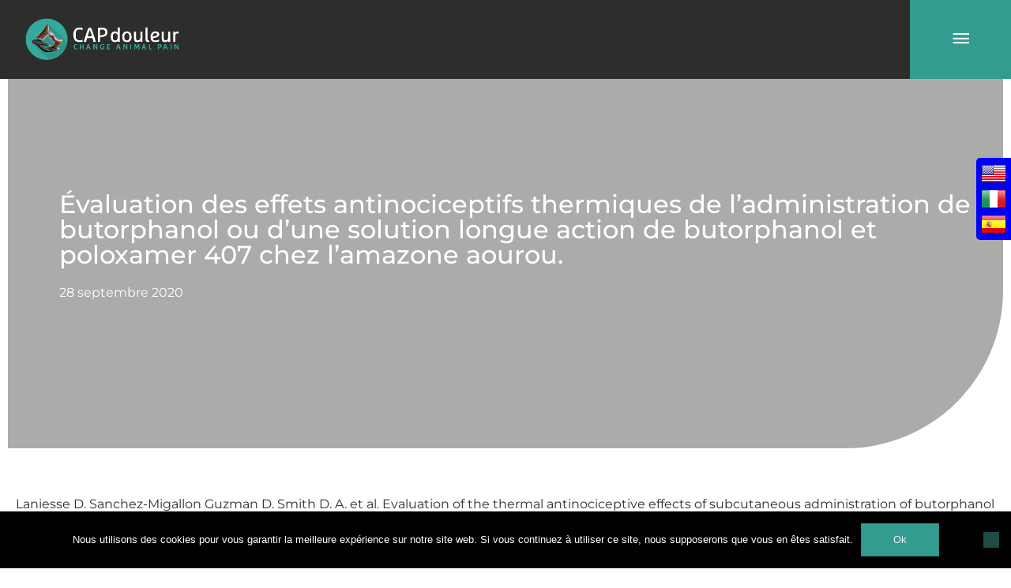

--- FILE ---
content_type: text/html; charset=UTF-8
request_url: https://www.capdouleur.fr/evaluation-des-effets-antinociceptifs-thermiques-de-ladministration-de-butorphanol-ou-dune-solution-longue-action-de-butorphanol-et-poloxamer-407-et-de-chez-lamazone-aourou/
body_size: 43156
content:
<!DOCTYPE html>
<html lang="fr-FR">
<head>
<meta charset="UTF-8">
<meta name="viewport" content="width=device-width, initial-scale=1">
	<link rel="profile" href="https://gmpg.org/xfn/11"> 
	<meta name='robots' content='index, follow, max-image-preview:large, max-snippet:-1, max-video-preview:-1' />

	<!-- This site is optimized with the Yoast SEO plugin v26.8 - https://yoast.com/product/yoast-seo-wordpress/ -->
	<title>Évaluation des effets antinociceptifs thermiques de l’administration de butorphanol ou d’une solution longue action de butorphanol et poloxamer 407 chez l’amazone aourou. - CAPDouleur</title>
	<link rel="canonical" href="https://www.capdouleur.fr/evaluation-des-effets-antinociceptifs-thermiques-de-ladministration-de-butorphanol-ou-dune-solution-longue-action-de-butorphanol-et-poloxamer-407-et-de-chez-lamazone-aourou/" />
	<meta property="og:locale" content="fr_FR" />
	<meta property="og:type" content="article" />
	<meta property="og:title" content="Évaluation des effets antinociceptifs thermiques de l’administration de butorphanol ou d’une solution longue action de butorphanol et poloxamer 407 chez l’amazone aourou. - CAPDouleur" />
	<meta property="og:description" content="Lorem ipsum dolor sit amet, consectetur adipiscing elit. Ut elit tellus, luctus nec ullamcorper mattis, pulvinar dapibus leo. Laniesse D. Sanchez-Migallon Guzman D. Smith D. A. et al. Evaluation of the thermal antinociceptive effects of subcutaneous administration of butorphanol tartrate or butorphanol tartrate in a sustained-release poloxamer 407 gel formulation to orange-winged Amazon parrots (Amazona [&hellip;]" />
	<meta property="og:url" content="https://www.capdouleur.fr/evaluation-des-effets-antinociceptifs-thermiques-de-ladministration-de-butorphanol-ou-dune-solution-longue-action-de-butorphanol-et-poloxamer-407-et-de-chez-lamazone-aourou/" />
	<meta property="og:site_name" content="CAPDouleur" />
	<meta property="article:publisher" content="https://www.facebook.com/CAPdouleur/" />
	<meta property="article:published_time" content="2020-09-28T14:03:00+00:00" />
	<meta property="article:modified_time" content="2020-10-01T06:32:55+00:00" />
	<meta property="og:image" content="https://www.capdouleur.fr/app/uploads/2020/09/amazone-ailesOrange-CAPDouleur.jpg" />
	<meta property="og:image:width" content="1800" />
	<meta property="og:image:height" content="1200" />
	<meta property="og:image:type" content="image/jpeg" />
	<meta name="author" content="morgan.cahouet@capdouleur.fr" />
	<meta name="twitter:card" content="summary_large_image" />
	<meta name="twitter:label1" content="Écrit par" />
	<meta name="twitter:data1" content="morgan.cahouet@capdouleur.fr" />
	<meta name="twitter:label2" content="Durée de lecture estimée" />
	<meta name="twitter:data2" content="3 minutes" />
	<script type="application/ld+json" class="yoast-schema-graph">{"@context":"https://schema.org","@graph":[{"@type":"Article","@id":"https://www.capdouleur.fr/evaluation-des-effets-antinociceptifs-thermiques-de-ladministration-de-butorphanol-ou-dune-solution-longue-action-de-butorphanol-et-poloxamer-407-et-de-chez-lamazone-aourou/#article","isPartOf":{"@id":"https://www.capdouleur.fr/evaluation-des-effets-antinociceptifs-thermiques-de-ladministration-de-butorphanol-ou-dune-solution-longue-action-de-butorphanol-et-poloxamer-407-et-de-chez-lamazone-aourou/"},"author":{"name":"morgan.cahouet@capdouleur.fr","@id":"https://www.capdouleur.fr/#/schema/person/bef7cc1152b0dac23c5a807380ff6eec"},"headline":"Évaluation des effets antinociceptifs thermiques de l’administration de butorphanol ou d’une solution longue action de butorphanol et poloxamer 407 chez l’amazone aourou.","datePublished":"2020-09-28T14:03:00+00:00","dateModified":"2020-10-01T06:32:55+00:00","mainEntityOfPage":{"@id":"https://www.capdouleur.fr/evaluation-des-effets-antinociceptifs-thermiques-de-ladministration-de-butorphanol-ou-dune-solution-longue-action-de-butorphanol-et-poloxamer-407-et-de-chez-lamazone-aourou/"},"wordCount":526,"commentCount":0,"publisher":{"@id":"https://www.capdouleur.fr/#organization"},"image":{"@id":"https://www.capdouleur.fr/evaluation-des-effets-antinociceptifs-thermiques-de-ladministration-de-butorphanol-ou-dune-solution-longue-action-de-butorphanol-et-poloxamer-407-et-de-chez-lamazone-aourou/#primaryimage"},"thumbnailUrl":"https://www.capdouleur.fr/app/uploads/2020/09/amazone-ailesOrange-CAPDouleur.jpg","articleSection":["Veille scientifique"],"inLanguage":"fr-FR","potentialAction":[{"@type":"CommentAction","name":"Comment","target":["https://www.capdouleur.fr/evaluation-des-effets-antinociceptifs-thermiques-de-ladministration-de-butorphanol-ou-dune-solution-longue-action-de-butorphanol-et-poloxamer-407-et-de-chez-lamazone-aourou/#respond"]}]},{"@type":"WebPage","@id":"https://www.capdouleur.fr/evaluation-des-effets-antinociceptifs-thermiques-de-ladministration-de-butorphanol-ou-dune-solution-longue-action-de-butorphanol-et-poloxamer-407-et-de-chez-lamazone-aourou/","url":"https://www.capdouleur.fr/evaluation-des-effets-antinociceptifs-thermiques-de-ladministration-de-butorphanol-ou-dune-solution-longue-action-de-butorphanol-et-poloxamer-407-et-de-chez-lamazone-aourou/","name":"Évaluation des effets antinociceptifs thermiques de l’administration de butorphanol ou d’une solution longue action de butorphanol et poloxamer 407 chez l’amazone aourou. - CAPDouleur","isPartOf":{"@id":"https://www.capdouleur.fr/#website"},"primaryImageOfPage":{"@id":"https://www.capdouleur.fr/evaluation-des-effets-antinociceptifs-thermiques-de-ladministration-de-butorphanol-ou-dune-solution-longue-action-de-butorphanol-et-poloxamer-407-et-de-chez-lamazone-aourou/#primaryimage"},"image":{"@id":"https://www.capdouleur.fr/evaluation-des-effets-antinociceptifs-thermiques-de-ladministration-de-butorphanol-ou-dune-solution-longue-action-de-butorphanol-et-poloxamer-407-et-de-chez-lamazone-aourou/#primaryimage"},"thumbnailUrl":"https://www.capdouleur.fr/app/uploads/2020/09/amazone-ailesOrange-CAPDouleur.jpg","datePublished":"2020-09-28T14:03:00+00:00","dateModified":"2020-10-01T06:32:55+00:00","breadcrumb":{"@id":"https://www.capdouleur.fr/evaluation-des-effets-antinociceptifs-thermiques-de-ladministration-de-butorphanol-ou-dune-solution-longue-action-de-butorphanol-et-poloxamer-407-et-de-chez-lamazone-aourou/#breadcrumb"},"inLanguage":"fr-FR","potentialAction":[{"@type":"ReadAction","target":["https://www.capdouleur.fr/evaluation-des-effets-antinociceptifs-thermiques-de-ladministration-de-butorphanol-ou-dune-solution-longue-action-de-butorphanol-et-poloxamer-407-et-de-chez-lamazone-aourou/"]}]},{"@type":"ImageObject","inLanguage":"fr-FR","@id":"https://www.capdouleur.fr/evaluation-des-effets-antinociceptifs-thermiques-de-ladministration-de-butorphanol-ou-dune-solution-longue-action-de-butorphanol-et-poloxamer-407-et-de-chez-lamazone-aourou/#primaryimage","url":"https://www.capdouleur.fr/app/uploads/2020/09/amazone-ailesOrange-CAPDouleur.jpg","contentUrl":"https://www.capdouleur.fr/app/uploads/2020/09/amazone-ailesOrange-CAPDouleur.jpg","width":1800,"height":1200},{"@type":"BreadcrumbList","@id":"https://www.capdouleur.fr/evaluation-des-effets-antinociceptifs-thermiques-de-ladministration-de-butorphanol-ou-dune-solution-longue-action-de-butorphanol-et-poloxamer-407-et-de-chez-lamazone-aourou/#breadcrumb","itemListElement":[{"@type":"ListItem","position":1,"name":"Accueil","item":"https://www.capdouleur.fr/"},{"@type":"ListItem","position":2,"name":"Évaluation des effets antinociceptifs thermiques de l’administration de butorphanol ou d’une solution longue action de butorphanol et poloxamer 407 chez l’amazone aourou."}]},{"@type":"WebSite","@id":"https://www.capdouleur.fr/#website","url":"https://www.capdouleur.fr/","name":"CAPDouleur","description":"CAPDouleur","publisher":{"@id":"https://www.capdouleur.fr/#organization"},"potentialAction":[{"@type":"SearchAction","target":{"@type":"EntryPoint","urlTemplate":"https://www.capdouleur.fr/?s={search_term_string}"},"query-input":{"@type":"PropertyValueSpecification","valueRequired":true,"valueName":"search_term_string"}}],"inLanguage":"fr-FR"},{"@type":"Organization","@id":"https://www.capdouleur.fr/#organization","name":"CAPdouleur","url":"https://www.capdouleur.fr/","logo":{"@type":"ImageObject","inLanguage":"fr-FR","@id":"https://www.capdouleur.fr/#/schema/logo/image/","url":"https://www.capdouleur.fr/app/uploads/2020/04/Big-logo-Default-01.png","contentUrl":"https://www.capdouleur.fr/app/uploads/2020/04/Big-logo-Default-01.png","width":798,"height":601,"caption":"CAPdouleur"},"image":{"@id":"https://www.capdouleur.fr/#/schema/logo/image/"},"sameAs":["https://www.facebook.com/CAPdouleur/","https://www.linkedin.com/company/réseau-capdouleur/","https://www.youtube.com/channel/UCoHWQLBHtrH80XdEU8QrQbA"]},{"@type":"Person","@id":"https://www.capdouleur.fr/#/schema/person/bef7cc1152b0dac23c5a807380ff6eec","name":"morgan.cahouet@capdouleur.fr","image":{"@type":"ImageObject","inLanguage":"fr-FR","@id":"https://www.capdouleur.fr/#/schema/person/image/","url":"https://secure.gravatar.com/avatar/37f5e2e642daa1ba694a13b4004c2948f31e02d5ce4fcb426fd95752b164ec46?s=96&d=mm&r=g","contentUrl":"https://secure.gravatar.com/avatar/37f5e2e642daa1ba694a13b4004c2948f31e02d5ce4fcb426fd95752b164ec46?s=96&d=mm&r=g","caption":"morgan.cahouet@capdouleur.fr"}}]}</script>
	<!-- / Yoast SEO plugin. -->


<link rel='dns-prefetch' href='//fonts.googleapis.com' />
<link rel="alternate" type="application/rss+xml" title="CAPDouleur &raquo; Flux" href="https://www.capdouleur.fr/feed/" />
<link rel="alternate" type="application/rss+xml" title="CAPDouleur &raquo; Flux des commentaires" href="https://www.capdouleur.fr/comments/feed/" />
<link rel="alternate" type="application/rss+xml" title="CAPDouleur &raquo; Évaluation des effets antinociceptifs thermiques de l’administration de butorphanol ou d’une solution longue action de butorphanol et poloxamer 407 chez l’amazone aourou. Flux des commentaires" href="https://www.capdouleur.fr/evaluation-des-effets-antinociceptifs-thermiques-de-ladministration-de-butorphanol-ou-dune-solution-longue-action-de-butorphanol-et-poloxamer-407-et-de-chez-lamazone-aourou/feed/" />
<link rel="alternate" title="oEmbed (JSON)" type="application/json+oembed" href="https://www.capdouleur.fr/wp-json/oembed/1.0/embed?url=https%3A%2F%2Fwww.capdouleur.fr%2Fevaluation-des-effets-antinociceptifs-thermiques-de-ladministration-de-butorphanol-ou-dune-solution-longue-action-de-butorphanol-et-poloxamer-407-et-de-chez-lamazone-aourou%2F" />
<link rel="alternate" title="oEmbed (XML)" type="text/xml+oembed" href="https://www.capdouleur.fr/wp-json/oembed/1.0/embed?url=https%3A%2F%2Fwww.capdouleur.fr%2Fevaluation-des-effets-antinociceptifs-thermiques-de-ladministration-de-butorphanol-ou-dune-solution-longue-action-de-butorphanol-et-poloxamer-407-et-de-chez-lamazone-aourou%2F&#038;format=xml" />
		<!-- This site uses the Google Analytics by MonsterInsights plugin v9.11.1 - Using Analytics tracking - https://www.monsterinsights.com/ -->
							<script src="//www.googletagmanager.com/gtag/js?id=G-1Z5Z0KQXWK"  data-cfasync="false" data-wpfc-render="false" async></script>
			<script data-cfasync="false" data-wpfc-render="false">
				var mi_version = '9.11.1';
				var mi_track_user = true;
				var mi_no_track_reason = '';
								var MonsterInsightsDefaultLocations = {"page_location":"https:\/\/www.capdouleur.fr\/evaluation-des-effets-antinociceptifs-thermiques-de-ladministration-de-butorphanol-ou-dune-solution-longue-action-de-butorphanol-et-poloxamer-407-et-de-chez-lamazone-aourou\/"};
								if ( typeof MonsterInsightsPrivacyGuardFilter === 'function' ) {
					var MonsterInsightsLocations = (typeof MonsterInsightsExcludeQuery === 'object') ? MonsterInsightsPrivacyGuardFilter( MonsterInsightsExcludeQuery ) : MonsterInsightsPrivacyGuardFilter( MonsterInsightsDefaultLocations );
				} else {
					var MonsterInsightsLocations = (typeof MonsterInsightsExcludeQuery === 'object') ? MonsterInsightsExcludeQuery : MonsterInsightsDefaultLocations;
				}

								var disableStrs = [
										'ga-disable-G-1Z5Z0KQXWK',
									];

				/* Function to detect opted out users */
				function __gtagTrackerIsOptedOut() {
					for (var index = 0; index < disableStrs.length; index++) {
						if (document.cookie.indexOf(disableStrs[index] + '=true') > -1) {
							return true;
						}
					}

					return false;
				}

				/* Disable tracking if the opt-out cookie exists. */
				if (__gtagTrackerIsOptedOut()) {
					for (var index = 0; index < disableStrs.length; index++) {
						window[disableStrs[index]] = true;
					}
				}

				/* Opt-out function */
				function __gtagTrackerOptout() {
					for (var index = 0; index < disableStrs.length; index++) {
						document.cookie = disableStrs[index] + '=true; expires=Thu, 31 Dec 2099 23:59:59 UTC; path=/';
						window[disableStrs[index]] = true;
					}
				}

				if ('undefined' === typeof gaOptout) {
					function gaOptout() {
						__gtagTrackerOptout();
					}
				}
								window.dataLayer = window.dataLayer || [];

				window.MonsterInsightsDualTracker = {
					helpers: {},
					trackers: {},
				};
				if (mi_track_user) {
					function __gtagDataLayer() {
						dataLayer.push(arguments);
					}

					function __gtagTracker(type, name, parameters) {
						if (!parameters) {
							parameters = {};
						}

						if (parameters.send_to) {
							__gtagDataLayer.apply(null, arguments);
							return;
						}

						if (type === 'event') {
														parameters.send_to = monsterinsights_frontend.v4_id;
							var hookName = name;
							if (typeof parameters['event_category'] !== 'undefined') {
								hookName = parameters['event_category'] + ':' + name;
							}

							if (typeof MonsterInsightsDualTracker.trackers[hookName] !== 'undefined') {
								MonsterInsightsDualTracker.trackers[hookName](parameters);
							} else {
								__gtagDataLayer('event', name, parameters);
							}
							
						} else {
							__gtagDataLayer.apply(null, arguments);
						}
					}

					__gtagTracker('js', new Date());
					__gtagTracker('set', {
						'developer_id.dZGIzZG': true,
											});
					if ( MonsterInsightsLocations.page_location ) {
						__gtagTracker('set', MonsterInsightsLocations);
					}
										__gtagTracker('config', 'G-1Z5Z0KQXWK', {"forceSSL":"true","link_attribution":"true","linker":{"domains":["capdouleur.fr","rural.capdouleur.fr","equin.capdouleur.fr","academy.capdouleur.fr"]}} );
										window.gtag = __gtagTracker;										(function () {
						/* https://developers.google.com/analytics/devguides/collection/analyticsjs/ */
						/* ga and __gaTracker compatibility shim. */
						var noopfn = function () {
							return null;
						};
						var newtracker = function () {
							return new Tracker();
						};
						var Tracker = function () {
							return null;
						};
						var p = Tracker.prototype;
						p.get = noopfn;
						p.set = noopfn;
						p.send = function () {
							var args = Array.prototype.slice.call(arguments);
							args.unshift('send');
							__gaTracker.apply(null, args);
						};
						var __gaTracker = function () {
							var len = arguments.length;
							if (len === 0) {
								return;
							}
							var f = arguments[len - 1];
							if (typeof f !== 'object' || f === null || typeof f.hitCallback !== 'function') {
								if ('send' === arguments[0]) {
									var hitConverted, hitObject = false, action;
									if ('event' === arguments[1]) {
										if ('undefined' !== typeof arguments[3]) {
											hitObject = {
												'eventAction': arguments[3],
												'eventCategory': arguments[2],
												'eventLabel': arguments[4],
												'value': arguments[5] ? arguments[5] : 1,
											}
										}
									}
									if ('pageview' === arguments[1]) {
										if ('undefined' !== typeof arguments[2]) {
											hitObject = {
												'eventAction': 'page_view',
												'page_path': arguments[2],
											}
										}
									}
									if (typeof arguments[2] === 'object') {
										hitObject = arguments[2];
									}
									if (typeof arguments[5] === 'object') {
										Object.assign(hitObject, arguments[5]);
									}
									if ('undefined' !== typeof arguments[1].hitType) {
										hitObject = arguments[1];
										if ('pageview' === hitObject.hitType) {
											hitObject.eventAction = 'page_view';
										}
									}
									if (hitObject) {
										action = 'timing' === arguments[1].hitType ? 'timing_complete' : hitObject.eventAction;
										hitConverted = mapArgs(hitObject);
										__gtagTracker('event', action, hitConverted);
									}
								}
								return;
							}

							function mapArgs(args) {
								var arg, hit = {};
								var gaMap = {
									'eventCategory': 'event_category',
									'eventAction': 'event_action',
									'eventLabel': 'event_label',
									'eventValue': 'event_value',
									'nonInteraction': 'non_interaction',
									'timingCategory': 'event_category',
									'timingVar': 'name',
									'timingValue': 'value',
									'timingLabel': 'event_label',
									'page': 'page_path',
									'location': 'page_location',
									'title': 'page_title',
									'referrer' : 'page_referrer',
								};
								for (arg in args) {
																		if (!(!args.hasOwnProperty(arg) || !gaMap.hasOwnProperty(arg))) {
										hit[gaMap[arg]] = args[arg];
									} else {
										hit[arg] = args[arg];
									}
								}
								return hit;
							}

							try {
								f.hitCallback();
							} catch (ex) {
							}
						};
						__gaTracker.create = newtracker;
						__gaTracker.getByName = newtracker;
						__gaTracker.getAll = function () {
							return [];
						};
						__gaTracker.remove = noopfn;
						__gaTracker.loaded = true;
						window['__gaTracker'] = __gaTracker;
					})();
									} else {
										console.log("");
					(function () {
						function __gtagTracker() {
							return null;
						}

						window['__gtagTracker'] = __gtagTracker;
						window['gtag'] = __gtagTracker;
					})();
									}
			</script>
							<!-- / Google Analytics by MonsterInsights -->
		<style id='wp-img-auto-sizes-contain-inline-css'>
img:is([sizes=auto i],[sizes^="auto," i]){contain-intrinsic-size:3000px 1500px}
/*# sourceURL=wp-img-auto-sizes-contain-inline-css */
</style>
<link rel='stylesheet' id='astra-theme-css-css' href='https://www.capdouleur.fr/app/themes/astra/assets/css/minified/style.min.css?ver=4.12.1' media='all' />
<style id='astra-theme-css-inline-css'>
.ast-no-sidebar .entry-content .alignfull {margin-left: calc( -50vw + 50%);margin-right: calc( -50vw + 50%);max-width: 100vw;width: 100vw;}.ast-no-sidebar .entry-content .alignwide {margin-left: calc(-41vw + 50%);margin-right: calc(-41vw + 50%);max-width: unset;width: unset;}.ast-no-sidebar .entry-content .alignfull .alignfull,.ast-no-sidebar .entry-content .alignfull .alignwide,.ast-no-sidebar .entry-content .alignwide .alignfull,.ast-no-sidebar .entry-content .alignwide .alignwide,.ast-no-sidebar .entry-content .wp-block-column .alignfull,.ast-no-sidebar .entry-content .wp-block-column .alignwide{width: 100%;margin-left: auto;margin-right: auto;}.wp-block-gallery,.blocks-gallery-grid {margin: 0;}.wp-block-separator {max-width: 100px;}.wp-block-separator.is-style-wide,.wp-block-separator.is-style-dots {max-width: none;}.entry-content .has-2-columns .wp-block-column:first-child {padding-right: 10px;}.entry-content .has-2-columns .wp-block-column:last-child {padding-left: 10px;}@media (max-width: 782px) {.entry-content .wp-block-columns .wp-block-column {flex-basis: 100%;}.entry-content .has-2-columns .wp-block-column:first-child {padding-right: 0;}.entry-content .has-2-columns .wp-block-column:last-child {padding-left: 0;}}body .entry-content .wp-block-latest-posts {margin-left: 0;}body .entry-content .wp-block-latest-posts li {list-style: none;}.ast-no-sidebar .ast-container .entry-content .wp-block-latest-posts {margin-left: 0;}.ast-header-break-point .entry-content .alignwide {margin-left: auto;margin-right: auto;}.entry-content .blocks-gallery-item img {margin-bottom: auto;}.wp-block-pullquote {border-top: 4px solid #555d66;border-bottom: 4px solid #555d66;color: #40464d;}:root{--ast-post-nav-space:0;--ast-container-default-xlg-padding:6.67em;--ast-container-default-lg-padding:5.67em;--ast-container-default-slg-padding:4.34em;--ast-container-default-md-padding:3.34em;--ast-container-default-sm-padding:6.67em;--ast-container-default-xs-padding:2.4em;--ast-container-default-xxs-padding:1.4em;--ast-code-block-background:#EEEEEE;--ast-comment-inputs-background:#FAFAFA;--ast-normal-container-width:1366px;--ast-narrow-container-width:750px;--ast-blog-title-font-weight:normal;--ast-blog-meta-weight:inherit;--ast-global-color-primary:var(--ast-global-color-5);--ast-global-color-secondary:var(--ast-global-color-4);--ast-global-color-alternate-background:var(--ast-global-color-7);--ast-global-color-subtle-background:var(--ast-global-color-6);--ast-bg-style-guide:var( --ast-global-color-secondary,--ast-global-color-5 );--ast-shadow-style-guide:0px 0px 4px 0 #00000057;--ast-global-dark-bg-style:#fff;--ast-global-dark-lfs:#fbfbfb;--ast-widget-bg-color:#fafafa;--ast-wc-container-head-bg-color:#fbfbfb;--ast-title-layout-bg:#eeeeee;--ast-search-border-color:#e7e7e7;--ast-lifter-hover-bg:#e6e6e6;--ast-gallery-block-color:#000;--srfm-color-input-label:var(--ast-global-color-2);}html{font-size:100%;}a,.page-title{color:#2f8980;}a:hover,a:focus{color:#2f8980;}body,button,input,select,textarea,.ast-button,.ast-custom-button{font-family:'Montserrat',sans-serif;font-weight:300;font-size:16px;font-size:1rem;line-height:var(--ast-body-line-height,1.65em);}blockquote{color:#000000;}h1,h2,h3,h4,h5,h6,.entry-content :where(h1,h2,h3,h4,h5,h6),.site-title,.site-title a{font-family:'Montserrat',sans-serif;font-weight:300;}.ast-site-identity .site-title a{color:var(--ast-global-color-2);}.site-title{font-size:35px;font-size:2.1875rem;display:none;}header .custom-logo-link img{max-width:204px;width:204px;}.astra-logo-svg{width:204px;}.site-header .site-description{font-size:15px;font-size:0.9375rem;display:none;}.entry-title{font-size:26px;font-size:1.625rem;}.archive .ast-article-post .ast-article-inner,.blog .ast-article-post .ast-article-inner,.archive .ast-article-post .ast-article-inner:hover,.blog .ast-article-post .ast-article-inner:hover{overflow:hidden;}h1,.entry-content :where(h1){font-family:'Montserrat',sans-serif;line-height:1.4em;}h2,.entry-content :where(h2){font-family:'Montserrat',sans-serif;line-height:1.3em;}h3,.entry-content :where(h3){font-size:1.75em;font-family:'Montserrat',sans-serif;line-height:1.3em;}h4,.entry-content :where(h4){font-size:1.5em;line-height:1.2em;font-family:'Montserrat',sans-serif;}h5,.entry-content :where(h5){font-size:1.25em;line-height:1.2em;font-family:'Montserrat',sans-serif;}h6,.entry-content :where(h6){font-size:16px;font-size:1rem;line-height:1.25em;font-family:'Montserrat',sans-serif;}::selection{background-color:#2f8980;color:#ffffff;}body,h1,h2,h3,h4,h5,h6,.entry-title a,.entry-content :where(h1,h2,h3,h4,h5,h6){color:#2d2d2b;}.tagcloud a:hover,.tagcloud a:focus,.tagcloud a.current-item{color:#ffffff;border-color:#2f8980;background-color:#2f8980;}input:focus,input[type="text"]:focus,input[type="email"]:focus,input[type="url"]:focus,input[type="password"]:focus,input[type="reset"]:focus,input[type="search"]:focus,textarea:focus{border-color:#2f8980;}input[type="radio"]:checked,input[type=reset],input[type="checkbox"]:checked,input[type="checkbox"]:hover:checked,input[type="checkbox"]:focus:checked,input[type=range]::-webkit-slider-thumb{border-color:#2f8980;background-color:#2f8980;box-shadow:none;}.site-footer a:hover + .post-count,.site-footer a:focus + .post-count{background:#2f8980;border-color:#2f8980;}.single .nav-links .nav-previous,.single .nav-links .nav-next{color:#2f8980;}.entry-meta,.entry-meta *{line-height:1.45;color:#2f8980;}.entry-meta a:not(.ast-button):hover,.entry-meta a:not(.ast-button):hover *,.entry-meta a:not(.ast-button):focus,.entry-meta a:not(.ast-button):focus *,.page-links > .page-link,.page-links .page-link:hover,.post-navigation a:hover{color:#2f8980;}#cat option,.secondary .calendar_wrap thead a,.secondary .calendar_wrap thead a:visited{color:#2f8980;}.secondary .calendar_wrap #today,.ast-progress-val span{background:#2f8980;}.secondary a:hover + .post-count,.secondary a:focus + .post-count{background:#2f8980;border-color:#2f8980;}.calendar_wrap #today > a{color:#ffffff;}.page-links .page-link,.single .post-navigation a{color:#2f8980;}.ast-search-menu-icon .search-form button.search-submit{padding:0 4px;}.ast-search-menu-icon form.search-form{padding-right:0;}.ast-header-search .ast-search-menu-icon.ast-dropdown-active .search-form,.ast-header-search .ast-search-menu-icon.ast-dropdown-active .search-field:focus{transition:all 0.2s;}.search-form input.search-field:focus{outline:none;}.widget-title,.widget .wp-block-heading{font-size:22px;font-size:1.375rem;color:#2d2d2b;}.single .ast-author-details .author-title{color:#2f8980;}.ast-search-menu-icon.slide-search a:focus-visible:focus-visible,.astra-search-icon:focus-visible,#close:focus-visible,a:focus-visible,.ast-menu-toggle:focus-visible,.site .skip-link:focus-visible,.wp-block-loginout input:focus-visible,.wp-block-search.wp-block-search__button-inside .wp-block-search__inside-wrapper,.ast-header-navigation-arrow:focus-visible,.ast-orders-table__row .ast-orders-table__cell:focus-visible,a#ast-apply-coupon:focus-visible,#ast-apply-coupon:focus-visible,#close:focus-visible,.button.search-submit:focus-visible,#search_submit:focus,.normal-search:focus-visible,.ast-header-account-wrap:focus-visible,.astra-cart-drawer-close:focus,.ast-single-variation:focus,.ast-button:focus,.ast-builder-button-wrap:has(.ast-custom-button-link:focus),.ast-builder-button-wrap .ast-custom-button-link:focus{outline-style:dotted;outline-color:inherit;outline-width:thin;}input:focus,input[type="text"]:focus,input[type="email"]:focus,input[type="url"]:focus,input[type="password"]:focus,input[type="reset"]:focus,input[type="search"]:focus,input[type="number"]:focus,textarea:focus,.wp-block-search__input:focus,[data-section="section-header-mobile-trigger"] .ast-button-wrap .ast-mobile-menu-trigger-minimal:focus,.ast-mobile-popup-drawer.active .menu-toggle-close:focus,#ast-scroll-top:focus,#coupon_code:focus,#ast-coupon-code:focus{border-style:dotted;border-color:inherit;border-width:thin;}input{outline:none;}.main-header-menu .menu-link,.ast-header-custom-item a{color:#2d2d2b;}.main-header-menu .menu-item:hover > .menu-link,.main-header-menu .menu-item:hover > .ast-menu-toggle,.main-header-menu .ast-masthead-custom-menu-items a:hover,.main-header-menu .menu-item.focus > .menu-link,.main-header-menu .menu-item.focus > .ast-menu-toggle,.main-header-menu .current-menu-item > .menu-link,.main-header-menu .current-menu-ancestor > .menu-link,.main-header-menu .current-menu-item > .ast-menu-toggle,.main-header-menu .current-menu-ancestor > .ast-menu-toggle{color:#2f8980;}.header-main-layout-3 .ast-main-header-bar-alignment{margin-right:auto;}.header-main-layout-2 .site-header-section-left .ast-site-identity{text-align:left;}.ast-logo-title-inline .site-logo-img{padding-right:1em;}.site-logo-img img{ transition:all 0.2s linear;}body .ast-oembed-container *{position:absolute;top:0;width:100%;height:100%;left:0;}body .wp-block-embed-pocket-casts .ast-oembed-container *{position:unset;}.ast-header-break-point .ast-mobile-menu-buttons-minimal.menu-toggle{background:transparent;color:#f2f2f2;}.ast-header-break-point .ast-mobile-menu-buttons-outline.menu-toggle{background:transparent;border:1px solid #f2f2f2;color:#f2f2f2;}.ast-header-break-point .ast-mobile-menu-buttons-fill.menu-toggle{background:#f2f2f2;color:#000000;}.ast-single-post-featured-section + article {margin-top: 2em;}.site-content .ast-single-post-featured-section img {width: 100%;overflow: hidden;object-fit: cover;}.site > .ast-single-related-posts-container {margin-top: 0;}@media (min-width: 769px) {.ast-desktop .ast-container--narrow {max-width: var(--ast-narrow-container-width);margin: 0 auto;}}.ast-page-builder-template .hentry {margin: 0;}.ast-page-builder-template .site-content > .ast-container {max-width: 100%;padding: 0;}.ast-page-builder-template .site .site-content #primary {padding: 0;margin: 0;}.ast-page-builder-template .no-results {text-align: center;margin: 4em auto;}.ast-page-builder-template .ast-pagination {padding: 2em;}.ast-page-builder-template .entry-header.ast-no-title.ast-no-thumbnail {margin-top: 0;}.ast-page-builder-template .entry-header.ast-header-without-markup {margin-top: 0;margin-bottom: 0;}.ast-page-builder-template .entry-header.ast-no-title.ast-no-meta {margin-bottom: 0;}.ast-page-builder-template.single .post-navigation {padding-bottom: 2em;}.ast-page-builder-template.single-post .site-content > .ast-container {max-width: 100%;}.ast-page-builder-template .entry-header {margin-top: 4em;margin-left: auto;margin-right: auto;padding-left: 20px;padding-right: 20px;}.single.ast-page-builder-template .entry-header {padding-left: 20px;padding-right: 20px;}.ast-page-builder-template .ast-archive-description {margin: 4em auto 0;padding-left: 20px;padding-right: 20px;}.ast-page-builder-template.ast-no-sidebar .entry-content .alignwide {margin-left: 0;margin-right: 0;}.footer-adv .footer-adv-overlay{border-top-style:solid;border-top-color:#7a7a7a;}@media( max-width: 420px ) {.single .nav-links .nav-previous,.single .nav-links .nav-next {width: 100%;text-align: center;}}.wp-block-buttons.aligncenter{justify-content:center;}@media (max-width:782px){.entry-content .wp-block-columns .wp-block-column{margin-left:0px;}}.wp-block-image.aligncenter{margin-left:auto;margin-right:auto;}.wp-block-table.aligncenter{margin-left:auto;margin-right:auto;}.wp-block-buttons .wp-block-button.is-style-outline .wp-block-button__link.wp-element-button,.ast-outline-button,.wp-block-uagb-buttons-child .uagb-buttons-repeater.ast-outline-button{border-top-width:2px;border-right-width:2px;border-bottom-width:2px;border-left-width:2px;font-family:inherit;font-weight:inherit;line-height:1em;}.wp-block-button .wp-block-button__link.wp-element-button.is-style-outline:not(.has-background),.wp-block-button.is-style-outline>.wp-block-button__link.wp-element-button:not(.has-background),.ast-outline-button{background-color:transparent;}.entry-content[data-ast-blocks-layout] > figure{margin-bottom:1em;}.elementor-widget-container .elementor-loop-container .e-loop-item[data-elementor-type="loop-item"]{width:100%;}@media (max-width:768px){.ast-left-sidebar #content > .ast-container{display:flex;flex-direction:column-reverse;width:100%;}.ast-separate-container .ast-article-post,.ast-separate-container .ast-article-single{padding:1.5em 2.14em;}.ast-author-box img.avatar{margin:20px 0 0 0;}}@media (min-width:769px){.ast-separate-container.ast-right-sidebar #primary,.ast-separate-container.ast-left-sidebar #primary{border:0;}.search-no-results.ast-separate-container #primary{margin-bottom:4em;}}.menu-toggle,button,.ast-button,.ast-custom-button,.button,input#submit,input[type="button"],input[type="submit"],input[type="reset"]{color:#ffffff;border-color:#2f8980;background-color:#2f8980;padding-top:10px;padding-right:40px;padding-bottom:10px;padding-left:40px;font-family:inherit;font-weight:inherit;}button:focus,.menu-toggle:hover,button:hover,.ast-button:hover,.ast-custom-button:hover .button:hover,.ast-custom-button:hover,input[type=reset]:hover,input[type=reset]:focus,input#submit:hover,input#submit:focus,input[type="button"]:hover,input[type="button"]:focus,input[type="submit"]:hover,input[type="submit"]:focus{color:#ffffff;background-color:#2f8980;border-color:#2f8980;}@media (max-width:768px){.ast-mobile-header-stack .main-header-bar .ast-search-menu-icon{display:inline-block;}.ast-header-break-point.ast-header-custom-item-outside .ast-mobile-header-stack .main-header-bar .ast-search-icon{margin:0;}.ast-comment-avatar-wrap img{max-width:2.5em;}.ast-comment-meta{padding:0 1.8888em 1.3333em;}.ast-separate-container .ast-comment-list li.depth-1{padding:1.5em 2.14em;}.ast-separate-container .comment-respond{padding:2em 2.14em;}}@media (min-width:544px){.ast-container{max-width:100%;}}@media (max-width:544px){.ast-separate-container .ast-article-post,.ast-separate-container .ast-article-single,.ast-separate-container .comments-title,.ast-separate-container .ast-archive-description{padding:1.5em 1em;}.ast-separate-container #content .ast-container{padding-left:0.54em;padding-right:0.54em;}.ast-separate-container .ast-comment-list .bypostauthor{padding:.5em;}.ast-search-menu-icon.ast-dropdown-active .search-field{width:170px;}.site-branding img,.site-header .site-logo-img .custom-logo-link img{max-width:100%;}} #ast-mobile-header .ast-site-header-cart-li a{pointer-events:none;}.ast-no-sidebar.ast-separate-container .entry-content .alignfull {margin-left: -6.67em;margin-right: -6.67em;width: auto;}@media (max-width: 1200px) {.ast-no-sidebar.ast-separate-container .entry-content .alignfull {margin-left: -2.4em;margin-right: -2.4em;}}@media (max-width: 768px) {.ast-no-sidebar.ast-separate-container .entry-content .alignfull {margin-left: -2.14em;margin-right: -2.14em;}}@media (max-width: 544px) {.ast-no-sidebar.ast-separate-container .entry-content .alignfull {margin-left: -1em;margin-right: -1em;}}.ast-no-sidebar.ast-separate-container .entry-content .alignwide {margin-left: -20px;margin-right: -20px;}.ast-no-sidebar.ast-separate-container .entry-content .wp-block-column .alignfull,.ast-no-sidebar.ast-separate-container .entry-content .wp-block-column .alignwide {margin-left: auto;margin-right: auto;width: 100%;}@media (max-width:768px){.site-title{display:none;}.site-header .site-description{display:none;}h1,.entry-content :where(h1){font-size:30px;}h2,.entry-content :where(h2){font-size:25px;}h3,.entry-content :where(h3){font-size:20px;}}@media (max-width:544px){.site-title{display:none;}.site-header .site-description{display:none;}h1,.entry-content :where(h1){font-size:30px;}h2,.entry-content :where(h2){font-size:25px;}h3,.entry-content :where(h3){font-size:20px;}}@media (max-width:768px){html{font-size:91.2%;}}@media (max-width:544px){html{font-size:91.2%;}}@media (min-width:769px){.ast-container{max-width:1406px;}}@font-face {font-family: "Astra";src: url(https://www.capdouleur.fr/app/themes/astra/assets/fonts/astra.woff) format("woff"),url(https://www.capdouleur.fr/app/themes/astra/assets/fonts/astra.ttf) format("truetype"),url(https://www.capdouleur.fr/app/themes/astra/assets/fonts/astra.svg#astra) format("svg");font-weight: normal;font-style: normal;font-display: fallback;}@media (max-width:1450px) {.main-header-bar .main-header-bar-navigation{display:none;}}.ast-desktop .main-header-menu.submenu-with-border .sub-menu,.ast-desktop .main-header-menu.submenu-with-border .astra-full-megamenu-wrapper{border-color:#2f8980;}.ast-desktop .main-header-menu.submenu-with-border .sub-menu{border-style:solid;}.ast-desktop .main-header-menu.submenu-with-border .sub-menu .sub-menu{top:-0px;}.ast-desktop .main-header-menu.submenu-with-border .sub-menu .menu-link,.ast-desktop .main-header-menu.submenu-with-border .children .menu-link{border-bottom-width:0px;border-style:solid;border-color:#eaeaea;}@media (min-width:769px){.main-header-menu .sub-menu .menu-item.ast-left-align-sub-menu:hover > .sub-menu,.main-header-menu .sub-menu .menu-item.ast-left-align-sub-menu.focus > .sub-menu{margin-left:-0px;}}.ast-small-footer{border-top-style:solid;border-top-width:1px;border-top-color:#7a7a7a;}.ast-small-footer-wrap{text-align:center;}.site .comments-area{padding-bottom:3em;}.ast-header-break-point.ast-header-custom-item-inside .main-header-bar .main-header-bar-navigation .ast-search-icon {display: none;}.ast-header-break-point.ast-header-custom-item-inside .main-header-bar .ast-search-menu-icon .search-form {padding: 0;display: block;overflow: hidden;}.ast-header-break-point .ast-header-custom-item .widget:last-child {margin-bottom: 1em;}.ast-header-custom-item .widget {margin: 0.5em;display: inline-block;vertical-align: middle;}.ast-header-custom-item .widget p {margin-bottom: 0;}.ast-header-custom-item .widget li {width: auto;}.ast-header-custom-item-inside .button-custom-menu-item .menu-link {display: none;}.ast-header-custom-item-inside.ast-header-break-point .button-custom-menu-item .ast-custom-button-link {display: none;}.ast-header-custom-item-inside.ast-header-break-point .button-custom-menu-item .menu-link {display: block;}.ast-header-break-point.ast-header-custom-item-outside .main-header-bar .ast-search-icon {margin-right: 1em;}.ast-header-break-point.ast-header-custom-item-inside .main-header-bar .ast-search-menu-icon .search-field,.ast-header-break-point.ast-header-custom-item-inside .main-header-bar .ast-search-menu-icon.ast-inline-search .search-field {width: 100%;padding-right: 5.5em;}.ast-header-break-point.ast-header-custom-item-inside .main-header-bar .ast-search-menu-icon .search-submit {display: block;position: absolute;height: 100%;top: 0;right: 0;padding: 0 1em;border-radius: 0;}.ast-header-break-point .ast-header-custom-item .ast-masthead-custom-menu-items {padding-left: 20px;padding-right: 20px;margin-bottom: 1em;margin-top: 1em;}.ast-header-custom-item-inside.ast-header-break-point .button-custom-menu-item {padding-left: 0;padding-right: 0;margin-top: 0;margin-bottom: 0;}.astra-icon-down_arrow::after {content: "\e900";font-family: Astra;}.astra-icon-close::after {content: "\e5cd";font-family: Astra;}.astra-icon-drag_handle::after {content: "\e25d";font-family: Astra;}.astra-icon-format_align_justify::after {content: "\e235";font-family: Astra;}.astra-icon-menu::after {content: "\e5d2";font-family: Astra;}.astra-icon-reorder::after {content: "\e8fe";font-family: Astra;}.astra-icon-search::after {content: "\e8b6";font-family: Astra;}.astra-icon-zoom_in::after {content: "\e56b";font-family: Astra;}.astra-icon-check-circle::after {content: "\e901";font-family: Astra;}.astra-icon-shopping-cart::after {content: "\f07a";font-family: Astra;}.astra-icon-shopping-bag::after {content: "\f290";font-family: Astra;}.astra-icon-shopping-basket::after {content: "\f291";font-family: Astra;}.astra-icon-circle-o::after {content: "\e903";font-family: Astra;}.astra-icon-certificate::after {content: "\e902";font-family: Astra;}blockquote {padding: 1.2em;}:root .has-ast-global-color-0-color{color:var(--ast-global-color-0);}:root .has-ast-global-color-0-background-color{background-color:var(--ast-global-color-0);}:root .wp-block-button .has-ast-global-color-0-color{color:var(--ast-global-color-0);}:root .wp-block-button .has-ast-global-color-0-background-color{background-color:var(--ast-global-color-0);}:root .has-ast-global-color-1-color{color:var(--ast-global-color-1);}:root .has-ast-global-color-1-background-color{background-color:var(--ast-global-color-1);}:root .wp-block-button .has-ast-global-color-1-color{color:var(--ast-global-color-1);}:root .wp-block-button .has-ast-global-color-1-background-color{background-color:var(--ast-global-color-1);}:root .has-ast-global-color-2-color{color:var(--ast-global-color-2);}:root .has-ast-global-color-2-background-color{background-color:var(--ast-global-color-2);}:root .wp-block-button .has-ast-global-color-2-color{color:var(--ast-global-color-2);}:root .wp-block-button .has-ast-global-color-2-background-color{background-color:var(--ast-global-color-2);}:root .has-ast-global-color-3-color{color:var(--ast-global-color-3);}:root .has-ast-global-color-3-background-color{background-color:var(--ast-global-color-3);}:root .wp-block-button .has-ast-global-color-3-color{color:var(--ast-global-color-3);}:root .wp-block-button .has-ast-global-color-3-background-color{background-color:var(--ast-global-color-3);}:root .has-ast-global-color-4-color{color:var(--ast-global-color-4);}:root .has-ast-global-color-4-background-color{background-color:var(--ast-global-color-4);}:root .wp-block-button .has-ast-global-color-4-color{color:var(--ast-global-color-4);}:root .wp-block-button .has-ast-global-color-4-background-color{background-color:var(--ast-global-color-4);}:root .has-ast-global-color-5-color{color:var(--ast-global-color-5);}:root .has-ast-global-color-5-background-color{background-color:var(--ast-global-color-5);}:root .wp-block-button .has-ast-global-color-5-color{color:var(--ast-global-color-5);}:root .wp-block-button .has-ast-global-color-5-background-color{background-color:var(--ast-global-color-5);}:root .has-ast-global-color-6-color{color:var(--ast-global-color-6);}:root .has-ast-global-color-6-background-color{background-color:var(--ast-global-color-6);}:root .wp-block-button .has-ast-global-color-6-color{color:var(--ast-global-color-6);}:root .wp-block-button .has-ast-global-color-6-background-color{background-color:var(--ast-global-color-6);}:root .has-ast-global-color-7-color{color:var(--ast-global-color-7);}:root .has-ast-global-color-7-background-color{background-color:var(--ast-global-color-7);}:root .wp-block-button .has-ast-global-color-7-color{color:var(--ast-global-color-7);}:root .wp-block-button .has-ast-global-color-7-background-color{background-color:var(--ast-global-color-7);}:root .has-ast-global-color-8-color{color:var(--ast-global-color-8);}:root .has-ast-global-color-8-background-color{background-color:var(--ast-global-color-8);}:root .wp-block-button .has-ast-global-color-8-color{color:var(--ast-global-color-8);}:root .wp-block-button .has-ast-global-color-8-background-color{background-color:var(--ast-global-color-8);}:root{--ast-global-color-0:#0170B9;--ast-global-color-1:#3a3a3a;--ast-global-color-2:#3a3a3a;--ast-global-color-3:#4B4F58;--ast-global-color-4:#F5F5F5;--ast-global-color-5:#FFFFFF;--ast-global-color-6:#E5E5E5;--ast-global-color-7:#424242;--ast-global-color-8:#000000;}:root {--ast-border-color : #dddddd;}#masthead .ast-container,.ast-header-breadcrumb .ast-container{max-width:100%;padding-left:35px;padding-right:35px;}@media (max-width:1450px){#masthead .ast-container,.ast-header-breadcrumb .ast-container{padding-left:20px;padding-right:20px;}}.ast-header-break-point.ast-header-custom-item-inside .main-header-bar .main-header-bar-navigation .ast-search-icon {display: none;}.ast-header-break-point.ast-header-custom-item-inside .main-header-bar .ast-search-menu-icon .search-form {padding: 0;display: block;overflow: hidden;}.ast-header-break-point .ast-header-custom-item .widget:last-child {margin-bottom: 1em;}.ast-header-custom-item .widget {margin: 0.5em;display: inline-block;vertical-align: middle;}.ast-header-custom-item .widget p {margin-bottom: 0;}.ast-header-custom-item .widget li {width: auto;}.ast-header-custom-item-inside .button-custom-menu-item .menu-link {display: none;}.ast-header-custom-item-inside.ast-header-break-point .button-custom-menu-item .ast-custom-button-link {display: none;}.ast-header-custom-item-inside.ast-header-break-point .button-custom-menu-item .menu-link {display: block;}.ast-header-break-point.ast-header-custom-item-outside .main-header-bar .ast-search-icon {margin-right: 1em;}.ast-header-break-point.ast-header-custom-item-inside .main-header-bar .ast-search-menu-icon .search-field,.ast-header-break-point.ast-header-custom-item-inside .main-header-bar .ast-search-menu-icon.ast-inline-search .search-field {width: 100%;padding-right: 5.5em;}.ast-header-break-point.ast-header-custom-item-inside .main-header-bar .ast-search-menu-icon .search-submit {display: block;position: absolute;height: 100%;top: 0;right: 0;padding: 0 1em;border-radius: 0;}.ast-header-break-point .ast-header-custom-item .ast-masthead-custom-menu-items {padding-left: 20px;padding-right: 20px;margin-bottom: 1em;margin-top: 1em;}.ast-header-custom-item-inside.ast-header-break-point .button-custom-menu-item {padding-left: 0;padding-right: 0;margin-top: 0;margin-bottom: 0;}.astra-icon-down_arrow::after {content: "\e900";font-family: Astra;}.astra-icon-close::after {content: "\e5cd";font-family: Astra;}.astra-icon-drag_handle::after {content: "\e25d";font-family: Astra;}.astra-icon-format_align_justify::after {content: "\e235";font-family: Astra;}.astra-icon-menu::after {content: "\e5d2";font-family: Astra;}.astra-icon-reorder::after {content: "\e8fe";font-family: Astra;}.astra-icon-search::after {content: "\e8b6";font-family: Astra;}.astra-icon-zoom_in::after {content: "\e56b";font-family: Astra;}.astra-icon-check-circle::after {content: "\e901";font-family: Astra;}.astra-icon-shopping-cart::after {content: "\f07a";font-family: Astra;}.astra-icon-shopping-bag::after {content: "\f290";font-family: Astra;}.astra-icon-shopping-basket::after {content: "\f291";font-family: Astra;}.astra-icon-circle-o::after {content: "\e903";font-family: Astra;}.astra-icon-certificate::after {content: "\e902";font-family: Astra;}blockquote {padding: 1.2em;}:root .has-ast-global-color-0-color{color:var(--ast-global-color-0);}:root .has-ast-global-color-0-background-color{background-color:var(--ast-global-color-0);}:root .wp-block-button .has-ast-global-color-0-color{color:var(--ast-global-color-0);}:root .wp-block-button .has-ast-global-color-0-background-color{background-color:var(--ast-global-color-0);}:root .has-ast-global-color-1-color{color:var(--ast-global-color-1);}:root .has-ast-global-color-1-background-color{background-color:var(--ast-global-color-1);}:root .wp-block-button .has-ast-global-color-1-color{color:var(--ast-global-color-1);}:root .wp-block-button .has-ast-global-color-1-background-color{background-color:var(--ast-global-color-1);}:root .has-ast-global-color-2-color{color:var(--ast-global-color-2);}:root .has-ast-global-color-2-background-color{background-color:var(--ast-global-color-2);}:root .wp-block-button .has-ast-global-color-2-color{color:var(--ast-global-color-2);}:root .wp-block-button .has-ast-global-color-2-background-color{background-color:var(--ast-global-color-2);}:root .has-ast-global-color-3-color{color:var(--ast-global-color-3);}:root .has-ast-global-color-3-background-color{background-color:var(--ast-global-color-3);}:root .wp-block-button .has-ast-global-color-3-color{color:var(--ast-global-color-3);}:root .wp-block-button .has-ast-global-color-3-background-color{background-color:var(--ast-global-color-3);}:root .has-ast-global-color-4-color{color:var(--ast-global-color-4);}:root .has-ast-global-color-4-background-color{background-color:var(--ast-global-color-4);}:root .wp-block-button .has-ast-global-color-4-color{color:var(--ast-global-color-4);}:root .wp-block-button .has-ast-global-color-4-background-color{background-color:var(--ast-global-color-4);}:root .has-ast-global-color-5-color{color:var(--ast-global-color-5);}:root .has-ast-global-color-5-background-color{background-color:var(--ast-global-color-5);}:root .wp-block-button .has-ast-global-color-5-color{color:var(--ast-global-color-5);}:root .wp-block-button .has-ast-global-color-5-background-color{background-color:var(--ast-global-color-5);}:root .has-ast-global-color-6-color{color:var(--ast-global-color-6);}:root .has-ast-global-color-6-background-color{background-color:var(--ast-global-color-6);}:root .wp-block-button .has-ast-global-color-6-color{color:var(--ast-global-color-6);}:root .wp-block-button .has-ast-global-color-6-background-color{background-color:var(--ast-global-color-6);}:root .has-ast-global-color-7-color{color:var(--ast-global-color-7);}:root .has-ast-global-color-7-background-color{background-color:var(--ast-global-color-7);}:root .wp-block-button .has-ast-global-color-7-color{color:var(--ast-global-color-7);}:root .wp-block-button .has-ast-global-color-7-background-color{background-color:var(--ast-global-color-7);}:root .has-ast-global-color-8-color{color:var(--ast-global-color-8);}:root .has-ast-global-color-8-background-color{background-color:var(--ast-global-color-8);}:root .wp-block-button .has-ast-global-color-8-color{color:var(--ast-global-color-8);}:root .wp-block-button .has-ast-global-color-8-background-color{background-color:var(--ast-global-color-8);}:root{--ast-global-color-0:#0170B9;--ast-global-color-1:#3a3a3a;--ast-global-color-2:#3a3a3a;--ast-global-color-3:#4B4F58;--ast-global-color-4:#F5F5F5;--ast-global-color-5:#FFFFFF;--ast-global-color-6:#E5E5E5;--ast-global-color-7:#424242;--ast-global-color-8:#000000;}:root {--ast-border-color : #dddddd;}#masthead .ast-container,.ast-header-breadcrumb .ast-container{max-width:100%;padding-left:35px;padding-right:35px;}@media (max-width:1450px){#masthead .ast-container,.ast-header-breadcrumb .ast-container{padding-left:20px;padding-right:20px;}}.ast-single-entry-banner {-js-display: flex;display: flex;flex-direction: column;justify-content: center;text-align: center;position: relative;background: var(--ast-title-layout-bg);}.ast-single-entry-banner[data-banner-layout="layout-1"] {max-width: 1366px;background: inherit;padding: 20px 0;}.ast-single-entry-banner[data-banner-width-type="custom"] {margin: 0 auto;width: 100%;}.ast-single-entry-banner + .site-content .entry-header {margin-bottom: 0;}.site .ast-author-avatar {--ast-author-avatar-size: ;}a.ast-underline-text {text-decoration: underline;}.ast-container > .ast-terms-link {position: relative;display: block;}a.ast-button.ast-badge-tax {padding: 4px 8px;border-radius: 3px;font-size: inherit;}header.entry-header{text-align:left;}header.entry-header > *:not(:last-child){margin-bottom:10px;}@media (max-width:768px){header.entry-header{text-align:left;}}@media (max-width:544px){header.entry-header{text-align:left;}}.ast-archive-entry-banner {-js-display: flex;display: flex;flex-direction: column;justify-content: center;text-align: center;position: relative;background: var(--ast-title-layout-bg);}.ast-archive-entry-banner[data-banner-width-type="custom"] {margin: 0 auto;width: 100%;}.ast-archive-entry-banner[data-banner-layout="layout-1"] {background: inherit;padding: 20px 0;text-align: left;}body.archive .ast-archive-description{max-width:1366px;width:100%;text-align:left;padding-top:3em;padding-right:3em;padding-bottom:3em;padding-left:3em;}body.archive .ast-archive-description .ast-archive-title,body.archive .ast-archive-description .ast-archive-title *{font-size:40px;font-size:2.5rem;}body.archive .ast-archive-description > *:not(:last-child){margin-bottom:10px;}@media (max-width:768px){body.archive .ast-archive-description{text-align:left;}}@media (max-width:544px){body.archive .ast-archive-description{text-align:left;}}.ast-breadcrumbs .trail-browse,.ast-breadcrumbs .trail-items,.ast-breadcrumbs .trail-items li{display:inline-block;margin:0;padding:0;border:none;background:inherit;text-indent:0;text-decoration:none;}.ast-breadcrumbs .trail-browse{font-size:inherit;font-style:inherit;font-weight:inherit;color:inherit;}.ast-breadcrumbs .trail-items{list-style:none;}.trail-items li::after{padding:0 0.3em;content:"\00bb";}.trail-items li:last-of-type::after{display:none;}h1,h2,h3,h4,h5,h6,.entry-content :where(h1,h2,h3,h4,h5,h6){color:#2d2d2b;}.elementor-widget-heading .elementor-heading-title{margin:0;}.elementor-page .ast-menu-toggle{color:unset !important;background:unset !important;}.elementor-post.elementor-grid-item.hentry{margin-bottom:0;}.woocommerce div.product .elementor-element.elementor-products-grid .related.products ul.products li.product,.elementor-element .elementor-wc-products .woocommerce[class*='columns-'] ul.products li.product{width:auto;margin:0;float:none;}body .elementor hr{background-color:#ccc;margin:0;}.ast-left-sidebar .elementor-section.elementor-section-stretched,.ast-right-sidebar .elementor-section.elementor-section-stretched{max-width:100%;left:0 !important;}.elementor-posts-container [CLASS*="ast-width-"]{width:100%;}.elementor-template-full-width .ast-container{display:block;}.elementor-screen-only,.screen-reader-text,.screen-reader-text span,.ui-helper-hidden-accessible{top:0 !important;}@media (max-width:544px){.elementor-element .elementor-wc-products .woocommerce[class*="columns-"] ul.products li.product{width:auto;margin:0;}.elementor-element .woocommerce .woocommerce-result-count{float:none;}}.ast-header-break-point .main-header-bar{border-bottom-width:0px;}@media (min-width:769px){.main-header-bar{border-bottom-width:0px;}}.main-header-menu .menu-item,#astra-footer-menu .menu-item,.main-header-bar .ast-masthead-custom-menu-items{-js-display:flex;display:flex;-webkit-box-pack:center;-webkit-justify-content:center;-moz-box-pack:center;-ms-flex-pack:center;justify-content:center;-webkit-box-orient:vertical;-webkit-box-direction:normal;-webkit-flex-direction:column;-moz-box-orient:vertical;-moz-box-direction:normal;-ms-flex-direction:column;flex-direction:column;}.main-header-menu > .menu-item > .menu-link,#astra-footer-menu > .menu-item > .menu-link{height:100%;-webkit-box-align:center;-webkit-align-items:center;-moz-box-align:center;-ms-flex-align:center;align-items:center;-js-display:flex;display:flex;}.ast-primary-menu-disabled .main-header-bar .ast-masthead-custom-menu-items{flex:unset;}.header-main-layout-1 .ast-flex.main-header-container,.header-main-layout-3 .ast-flex.main-header-container{-webkit-align-content:center;-ms-flex-line-pack:center;align-content:center;-webkit-box-align:center;-webkit-align-items:center;-moz-box-align:center;-ms-flex-align:center;align-items:center;}.main-header-menu .sub-menu .menu-item.menu-item-has-children > .menu-link:after{position:absolute;right:1em;top:50%;transform:translate(0,-50%) rotate(270deg);}.ast-header-break-point .main-header-bar .main-header-bar-navigation .page_item_has_children > .ast-menu-toggle::before,.ast-header-break-point .main-header-bar .main-header-bar-navigation .menu-item-has-children > .ast-menu-toggle::before,.ast-mobile-popup-drawer .main-header-bar-navigation .menu-item-has-children>.ast-menu-toggle::before,.ast-header-break-point .ast-mobile-header-wrap .main-header-bar-navigation .menu-item-has-children > .ast-menu-toggle::before{font-weight:bold;content:"\e900";font-family:Astra;text-decoration:inherit;display:inline-block;}.ast-header-break-point .main-navigation ul.sub-menu .menu-item .menu-link:before{content:"\e900";font-family:Astra;font-size:.65em;text-decoration:inherit;display:inline-block;transform:translate(0,-2px) rotateZ(270deg);margin-right:5px;}.widget_search .search-form:after{font-family:Astra;font-size:1.2em;font-weight:normal;content:"\e8b6";position:absolute;top:50%;right:15px;transform:translate(0,-50%);}.astra-search-icon::before{content:"\e8b6";font-family:Astra;font-style:normal;font-weight:normal;text-decoration:inherit;text-align:center;-webkit-font-smoothing:antialiased;-moz-osx-font-smoothing:grayscale;z-index:3;}.main-header-bar .main-header-bar-navigation .page_item_has_children > a:after,.main-header-bar .main-header-bar-navigation .menu-item-has-children > a:after,.menu-item-has-children .ast-header-navigation-arrow:after{content:"\e900";display:inline-block;font-family:Astra;font-size:.6rem;font-weight:bold;text-rendering:auto;-webkit-font-smoothing:antialiased;-moz-osx-font-smoothing:grayscale;margin-left:10px;line-height:normal;}.menu-item-has-children .sub-menu .ast-header-navigation-arrow:after{margin-left:0;}.ast-mobile-popup-drawer .main-header-bar-navigation .ast-submenu-expanded>.ast-menu-toggle::before{transform:rotateX(180deg);}.ast-header-break-point .main-header-bar-navigation .menu-item-has-children > .menu-link:after{display:none;}@media (min-width:769px){.ast-builder-menu .main-navigation > ul > li:last-child a{margin-right:0;}}.ast-separate-container .ast-article-inner{background-color:#f2f2f2;}.ast-separate-container .ast-article-single:not(.ast-related-post),.ast-separate-container .error-404,.ast-separate-container .no-results,.single.ast-separate-container.ast-author-meta,.ast-separate-container .related-posts-title-wrapper,.ast-separate-container .comments-count-wrapper,.ast-box-layout.ast-plain-container .site-content,.ast-padded-layout.ast-plain-container .site-content,.ast-separate-container .ast-archive-description,.ast-separate-container .comments-area .comment-respond,.ast-separate-container .comments-area .ast-comment-list li,.ast-separate-container .comments-area .comments-title{background-color:#f2f2f2;}.ast-separate-container.ast-two-container #secondary .widget{background-color:#f2f2f2;}#ast-scroll-top {display: none;position: fixed;text-align: center;cursor: pointer;z-index: 99;width: 2.1em;height: 2.1em;line-height: 2.1;color: #ffffff;border-radius: 2px;content: "";outline: inherit;}@media (min-width: 769px) {#ast-scroll-top {content: "769";}}#ast-scroll-top .ast-icon.icon-arrow svg {margin-left: 0px;vertical-align: middle;transform: translate(0,-20%) rotate(180deg);width: 1.6em;}.ast-scroll-to-top-right {right: 30px;bottom: 30px;}.ast-scroll-to-top-left {left: 30px;bottom: 30px;}#ast-scroll-top{background-color:#2f8980;font-size:30px;}.ast-scroll-top-icon::before{content:"\e900";font-family:Astra;text-decoration:inherit;}.ast-scroll-top-icon{transform:rotate(180deg);}@media (max-width:768px){#ast-scroll-top .ast-icon.icon-arrow svg{width:1em;}}:root{--e-global-color-astglobalcolor0:#0170B9;--e-global-color-astglobalcolor1:#3a3a3a;--e-global-color-astglobalcolor2:#3a3a3a;--e-global-color-astglobalcolor3:#4B4F58;--e-global-color-astglobalcolor4:#F5F5F5;--e-global-color-astglobalcolor5:#FFFFFF;--e-global-color-astglobalcolor6:#E5E5E5;--e-global-color-astglobalcolor7:#424242;--e-global-color-astglobalcolor8:#000000;}.comment-reply-title{font-size:26px;font-size:1.625rem;}.ast-comment-meta{line-height:1.666666667;color:#2f8980;font-size:13px;font-size:0.8125rem;}.ast-comment-list #cancel-comment-reply-link{font-size:16px;font-size:1rem;}.comments-count-wrapper {padding: 2em 0;}.comments-count-wrapper .comments-title {font-weight: normal;word-wrap: break-word;}.ast-comment-list {margin: 0;word-wrap: break-word;padding-bottom: 0.5em;list-style: none;}.site-content article .comments-area {border-top: 1px solid var(--ast-single-post-border,var(--ast-border-color));}.ast-comment-list li {list-style: none;}.ast-comment-list li.depth-1 .ast-comment,.ast-comment-list li.depth-2 .ast-comment {border-bottom: 1px solid #eeeeee;}.ast-comment-list .comment-respond {padding: 1em 0;border-bottom: 1px solid #dddddd;}.ast-comment-list .comment-respond .comment-reply-title {margin-top: 0;padding-top: 0;}.ast-comment-list .comment-respond p {margin-bottom: .5em;}.ast-comment-list .ast-comment-edit-reply-wrap {-js-display: flex;display: flex;justify-content: flex-end;}.ast-comment-list .ast-edit-link {flex: 1;}.ast-comment-list .comment-awaiting-moderation {margin-bottom: 0;}.ast-comment {padding: 1em 0 ;}.ast-comment-avatar-wrap img {border-radius: 50%;}.ast-comment-content {clear: both;}.ast-comment-cite-wrap {text-align: left;}.ast-comment-cite-wrap cite {font-style: normal;}.comment-reply-title {padding-top: 1em;font-weight: normal;line-height: 1.65;}.ast-comment-meta {margin-bottom: 0.5em;}.comments-area {border-top: 1px solid #eeeeee;margin-top: 2em;}.comments-area .comment-form-comment {width: 100%;border: none;margin: 0;padding: 0;}.comments-area .comment-notes,.comments-area .comment-textarea,.comments-area .form-allowed-tags {margin-bottom: 1.5em;}.comments-area .form-submit {margin-bottom: 0;}.comments-area textarea#comment,.comments-area .ast-comment-formwrap input[type="text"] {width: 100%;border-radius: 0;vertical-align: middle;margin-bottom: 10px;}.comments-area .no-comments {margin-top: 0.5em;margin-bottom: 0.5em;}.comments-area p.logged-in-as {margin-bottom: 1em;}.ast-separate-container .comments-count-wrapper {background-color: #fff;padding: 2em 6.67em 0;}@media (max-width: 1200px) {.ast-separate-container .comments-count-wrapper {padding: 2em 3.34em;}}.ast-separate-container .comments-area {border-top: 0;}.ast-separate-container .ast-comment-list {padding-bottom: 0;}.ast-separate-container .ast-comment-list li {background-color: #fff;}.ast-separate-container .ast-comment-list li.depth-1 .children li {padding-bottom: 0;padding-top: 0;margin-bottom: 0;}.ast-separate-container .ast-comment-list li.depth-1 .ast-comment,.ast-separate-container .ast-comment-list li.depth-2 .ast-comment {border-bottom: 0;}.ast-separate-container .ast-comment-list .comment-respond {padding-top: 0;padding-bottom: 1em;background-color: transparent;}.ast-separate-container .ast-comment-list .pingback p {margin-bottom: 0;}.ast-separate-container .ast-comment-list .bypostauthor {padding: 2em;margin-bottom: 1em;}.ast-separate-container .ast-comment-list .bypostauthor li {background: transparent;margin-bottom: 0;padding: 0 0 0 2em;}.ast-separate-container .comment-reply-title {padding-top: 0;}.comment-content a {word-wrap: break-word;}.comment-form-legend {margin-bottom: unset;padding: 0 0.5em;}.ast-separate-container .ast-comment-list li.depth-1 {padding: 4em 6.67em;margin-bottom: 2em;}@media (max-width: 1200px) {.ast-separate-container .ast-comment-list li.depth-1 {padding: 3em 3.34em;}}.ast-separate-container .comment-respond {background-color: #fff;padding: 4em 6.67em;border-bottom: 0;}@media (max-width: 1200px) {.ast-separate-container .comment-respond {padding: 3em 2.34em;}}.ast-comment-list .children {margin-left: 2em;}@media (max-width: 992px) {.ast-comment-list .children {margin-left: 1em;}}.ast-comment-list #cancel-comment-reply-link {white-space: nowrap;font-size: 15px;font-size: 1rem;margin-left: 1em;}.ast-comment-avatar-wrap {float: left;clear: right;margin-right: 1.33333em;}.ast-comment-meta-wrap {float: left;clear: right;padding: 0 0 1.33333em;}.ast-comment-time .timendate,.ast-comment-time .reply {margin-right: 0.5em;}.comments-area #wp-comment-cookies-consent {margin-right: 10px;}.ast-page-builder-template .comments-area {padding-left: 20px;padding-right: 20px;margin-top: 0;margin-bottom: 2em;}.ast-separate-container .ast-comment-list .bypostauthor .bypostauthor {background: transparent;margin-bottom: 0;padding-right: 0;padding-bottom: 0;padding-top: 0;}@media (min-width:769px){.ast-separate-container .ast-comment-list li .comment-respond{padding-left:2.66666em;padding-right:2.66666em;}}@media (max-width:544px){.ast-separate-container .comments-count-wrapper{padding:1.5em 1em;}.ast-separate-container .ast-comment-list li.depth-1{padding:1.5em 1em;margin-bottom:1.5em;}.ast-separate-container .ast-comment-list .bypostauthor{padding:.5em;}.ast-separate-container .comment-respond{padding:1.5em 1em;}.ast-separate-container .ast-comment-list .bypostauthor li{padding:0 0 0 .5em;}.ast-comment-list .children{margin-left:0.66666em;}}@media (max-width:768px){.ast-comment-avatar-wrap img{max-width:2.5em;}.comments-area{margin-top:1.5em;}.ast-separate-container .comments-count-wrapper{padding:2em 2.14em;}.ast-separate-container .ast-comment-list li.depth-1{padding:1.5em 2.14em;}.ast-separate-container .comment-respond{padding:2em 2.14em;}}@media (max-width:768px){.ast-comment-avatar-wrap{margin-right:0.5em;}}
/*# sourceURL=astra-theme-css-inline-css */
</style>
<link rel='stylesheet' id='astra-google-fonts-css' href='https://fonts.googleapis.com/css?family=Montserrat%3A300%2C&#038;display=fallback&#038;ver=4.12.1' media='all' />
<style id='wp-emoji-styles-inline-css'>

	img.wp-smiley, img.emoji {
		display: inline !important;
		border: none !important;
		box-shadow: none !important;
		height: 1em !important;
		width: 1em !important;
		margin: 0 0.07em !important;
		vertical-align: -0.1em !important;
		background: none !important;
		padding: 0 !important;
	}
/*# sourceURL=wp-emoji-styles-inline-css */
</style>
<style id='global-styles-inline-css'>
:root{--wp--preset--aspect-ratio--square: 1;--wp--preset--aspect-ratio--4-3: 4/3;--wp--preset--aspect-ratio--3-4: 3/4;--wp--preset--aspect-ratio--3-2: 3/2;--wp--preset--aspect-ratio--2-3: 2/3;--wp--preset--aspect-ratio--16-9: 16/9;--wp--preset--aspect-ratio--9-16: 9/16;--wp--preset--color--black: #000000;--wp--preset--color--cyan-bluish-gray: #abb8c3;--wp--preset--color--white: #ffffff;--wp--preset--color--pale-pink: #f78da7;--wp--preset--color--vivid-red: #cf2e2e;--wp--preset--color--luminous-vivid-orange: #ff6900;--wp--preset--color--luminous-vivid-amber: #fcb900;--wp--preset--color--light-green-cyan: #7bdcb5;--wp--preset--color--vivid-green-cyan: #00d084;--wp--preset--color--pale-cyan-blue: #8ed1fc;--wp--preset--color--vivid-cyan-blue: #0693e3;--wp--preset--color--vivid-purple: #9b51e0;--wp--preset--color--ast-global-color-0: var(--ast-global-color-0);--wp--preset--color--ast-global-color-1: var(--ast-global-color-1);--wp--preset--color--ast-global-color-2: var(--ast-global-color-2);--wp--preset--color--ast-global-color-3: var(--ast-global-color-3);--wp--preset--color--ast-global-color-4: var(--ast-global-color-4);--wp--preset--color--ast-global-color-5: var(--ast-global-color-5);--wp--preset--color--ast-global-color-6: var(--ast-global-color-6);--wp--preset--color--ast-global-color-7: var(--ast-global-color-7);--wp--preset--color--ast-global-color-8: var(--ast-global-color-8);--wp--preset--gradient--vivid-cyan-blue-to-vivid-purple: linear-gradient(135deg,rgb(6,147,227) 0%,rgb(155,81,224) 100%);--wp--preset--gradient--light-green-cyan-to-vivid-green-cyan: linear-gradient(135deg,rgb(122,220,180) 0%,rgb(0,208,130) 100%);--wp--preset--gradient--luminous-vivid-amber-to-luminous-vivid-orange: linear-gradient(135deg,rgb(252,185,0) 0%,rgb(255,105,0) 100%);--wp--preset--gradient--luminous-vivid-orange-to-vivid-red: linear-gradient(135deg,rgb(255,105,0) 0%,rgb(207,46,46) 100%);--wp--preset--gradient--very-light-gray-to-cyan-bluish-gray: linear-gradient(135deg,rgb(238,238,238) 0%,rgb(169,184,195) 100%);--wp--preset--gradient--cool-to-warm-spectrum: linear-gradient(135deg,rgb(74,234,220) 0%,rgb(151,120,209) 20%,rgb(207,42,186) 40%,rgb(238,44,130) 60%,rgb(251,105,98) 80%,rgb(254,248,76) 100%);--wp--preset--gradient--blush-light-purple: linear-gradient(135deg,rgb(255,206,236) 0%,rgb(152,150,240) 100%);--wp--preset--gradient--blush-bordeaux: linear-gradient(135deg,rgb(254,205,165) 0%,rgb(254,45,45) 50%,rgb(107,0,62) 100%);--wp--preset--gradient--luminous-dusk: linear-gradient(135deg,rgb(255,203,112) 0%,rgb(199,81,192) 50%,rgb(65,88,208) 100%);--wp--preset--gradient--pale-ocean: linear-gradient(135deg,rgb(255,245,203) 0%,rgb(182,227,212) 50%,rgb(51,167,181) 100%);--wp--preset--gradient--electric-grass: linear-gradient(135deg,rgb(202,248,128) 0%,rgb(113,206,126) 100%);--wp--preset--gradient--midnight: linear-gradient(135deg,rgb(2,3,129) 0%,rgb(40,116,252) 100%);--wp--preset--font-size--small: 13px;--wp--preset--font-size--medium: 20px;--wp--preset--font-size--large: 36px;--wp--preset--font-size--x-large: 42px;--wp--preset--spacing--20: 0.44rem;--wp--preset--spacing--30: 0.67rem;--wp--preset--spacing--40: 1rem;--wp--preset--spacing--50: 1.5rem;--wp--preset--spacing--60: 2.25rem;--wp--preset--spacing--70: 3.38rem;--wp--preset--spacing--80: 5.06rem;--wp--preset--shadow--natural: 6px 6px 9px rgba(0, 0, 0, 0.2);--wp--preset--shadow--deep: 12px 12px 50px rgba(0, 0, 0, 0.4);--wp--preset--shadow--sharp: 6px 6px 0px rgba(0, 0, 0, 0.2);--wp--preset--shadow--outlined: 6px 6px 0px -3px rgb(255, 255, 255), 6px 6px rgb(0, 0, 0);--wp--preset--shadow--crisp: 6px 6px 0px rgb(0, 0, 0);}:root { --wp--style--global--content-size: var(--wp--custom--ast-content-width-size);--wp--style--global--wide-size: var(--wp--custom--ast-wide-width-size); }:where(body) { margin: 0; }.wp-site-blocks > .alignleft { float: left; margin-right: 2em; }.wp-site-blocks > .alignright { float: right; margin-left: 2em; }.wp-site-blocks > .aligncenter { justify-content: center; margin-left: auto; margin-right: auto; }:where(.wp-site-blocks) > * { margin-block-start: 24px; margin-block-end: 0; }:where(.wp-site-blocks) > :first-child { margin-block-start: 0; }:where(.wp-site-blocks) > :last-child { margin-block-end: 0; }:root { --wp--style--block-gap: 24px; }:root :where(.is-layout-flow) > :first-child{margin-block-start: 0;}:root :where(.is-layout-flow) > :last-child{margin-block-end: 0;}:root :where(.is-layout-flow) > *{margin-block-start: 24px;margin-block-end: 0;}:root :where(.is-layout-constrained) > :first-child{margin-block-start: 0;}:root :where(.is-layout-constrained) > :last-child{margin-block-end: 0;}:root :where(.is-layout-constrained) > *{margin-block-start: 24px;margin-block-end: 0;}:root :where(.is-layout-flex){gap: 24px;}:root :where(.is-layout-grid){gap: 24px;}.is-layout-flow > .alignleft{float: left;margin-inline-start: 0;margin-inline-end: 2em;}.is-layout-flow > .alignright{float: right;margin-inline-start: 2em;margin-inline-end: 0;}.is-layout-flow > .aligncenter{margin-left: auto !important;margin-right: auto !important;}.is-layout-constrained > .alignleft{float: left;margin-inline-start: 0;margin-inline-end: 2em;}.is-layout-constrained > .alignright{float: right;margin-inline-start: 2em;margin-inline-end: 0;}.is-layout-constrained > .aligncenter{margin-left: auto !important;margin-right: auto !important;}.is-layout-constrained > :where(:not(.alignleft):not(.alignright):not(.alignfull)){max-width: var(--wp--style--global--content-size);margin-left: auto !important;margin-right: auto !important;}.is-layout-constrained > .alignwide{max-width: var(--wp--style--global--wide-size);}body .is-layout-flex{display: flex;}.is-layout-flex{flex-wrap: wrap;align-items: center;}.is-layout-flex > :is(*, div){margin: 0;}body .is-layout-grid{display: grid;}.is-layout-grid > :is(*, div){margin: 0;}body{padding-top: 0px;padding-right: 0px;padding-bottom: 0px;padding-left: 0px;}a:where(:not(.wp-element-button)){text-decoration: none;}:root :where(.wp-element-button, .wp-block-button__link){background-color: #32373c;border-width: 0;color: #fff;font-family: inherit;font-size: inherit;font-style: inherit;font-weight: inherit;letter-spacing: inherit;line-height: inherit;padding-top: calc(0.667em + 2px);padding-right: calc(1.333em + 2px);padding-bottom: calc(0.667em + 2px);padding-left: calc(1.333em + 2px);text-decoration: none;text-transform: inherit;}.has-black-color{color: var(--wp--preset--color--black) !important;}.has-cyan-bluish-gray-color{color: var(--wp--preset--color--cyan-bluish-gray) !important;}.has-white-color{color: var(--wp--preset--color--white) !important;}.has-pale-pink-color{color: var(--wp--preset--color--pale-pink) !important;}.has-vivid-red-color{color: var(--wp--preset--color--vivid-red) !important;}.has-luminous-vivid-orange-color{color: var(--wp--preset--color--luminous-vivid-orange) !important;}.has-luminous-vivid-amber-color{color: var(--wp--preset--color--luminous-vivid-amber) !important;}.has-light-green-cyan-color{color: var(--wp--preset--color--light-green-cyan) !important;}.has-vivid-green-cyan-color{color: var(--wp--preset--color--vivid-green-cyan) !important;}.has-pale-cyan-blue-color{color: var(--wp--preset--color--pale-cyan-blue) !important;}.has-vivid-cyan-blue-color{color: var(--wp--preset--color--vivid-cyan-blue) !important;}.has-vivid-purple-color{color: var(--wp--preset--color--vivid-purple) !important;}.has-ast-global-color-0-color{color: var(--wp--preset--color--ast-global-color-0) !important;}.has-ast-global-color-1-color{color: var(--wp--preset--color--ast-global-color-1) !important;}.has-ast-global-color-2-color{color: var(--wp--preset--color--ast-global-color-2) !important;}.has-ast-global-color-3-color{color: var(--wp--preset--color--ast-global-color-3) !important;}.has-ast-global-color-4-color{color: var(--wp--preset--color--ast-global-color-4) !important;}.has-ast-global-color-5-color{color: var(--wp--preset--color--ast-global-color-5) !important;}.has-ast-global-color-6-color{color: var(--wp--preset--color--ast-global-color-6) !important;}.has-ast-global-color-7-color{color: var(--wp--preset--color--ast-global-color-7) !important;}.has-ast-global-color-8-color{color: var(--wp--preset--color--ast-global-color-8) !important;}.has-black-background-color{background-color: var(--wp--preset--color--black) !important;}.has-cyan-bluish-gray-background-color{background-color: var(--wp--preset--color--cyan-bluish-gray) !important;}.has-white-background-color{background-color: var(--wp--preset--color--white) !important;}.has-pale-pink-background-color{background-color: var(--wp--preset--color--pale-pink) !important;}.has-vivid-red-background-color{background-color: var(--wp--preset--color--vivid-red) !important;}.has-luminous-vivid-orange-background-color{background-color: var(--wp--preset--color--luminous-vivid-orange) !important;}.has-luminous-vivid-amber-background-color{background-color: var(--wp--preset--color--luminous-vivid-amber) !important;}.has-light-green-cyan-background-color{background-color: var(--wp--preset--color--light-green-cyan) !important;}.has-vivid-green-cyan-background-color{background-color: var(--wp--preset--color--vivid-green-cyan) !important;}.has-pale-cyan-blue-background-color{background-color: var(--wp--preset--color--pale-cyan-blue) !important;}.has-vivid-cyan-blue-background-color{background-color: var(--wp--preset--color--vivid-cyan-blue) !important;}.has-vivid-purple-background-color{background-color: var(--wp--preset--color--vivid-purple) !important;}.has-ast-global-color-0-background-color{background-color: var(--wp--preset--color--ast-global-color-0) !important;}.has-ast-global-color-1-background-color{background-color: var(--wp--preset--color--ast-global-color-1) !important;}.has-ast-global-color-2-background-color{background-color: var(--wp--preset--color--ast-global-color-2) !important;}.has-ast-global-color-3-background-color{background-color: var(--wp--preset--color--ast-global-color-3) !important;}.has-ast-global-color-4-background-color{background-color: var(--wp--preset--color--ast-global-color-4) !important;}.has-ast-global-color-5-background-color{background-color: var(--wp--preset--color--ast-global-color-5) !important;}.has-ast-global-color-6-background-color{background-color: var(--wp--preset--color--ast-global-color-6) !important;}.has-ast-global-color-7-background-color{background-color: var(--wp--preset--color--ast-global-color-7) !important;}.has-ast-global-color-8-background-color{background-color: var(--wp--preset--color--ast-global-color-8) !important;}.has-black-border-color{border-color: var(--wp--preset--color--black) !important;}.has-cyan-bluish-gray-border-color{border-color: var(--wp--preset--color--cyan-bluish-gray) !important;}.has-white-border-color{border-color: var(--wp--preset--color--white) !important;}.has-pale-pink-border-color{border-color: var(--wp--preset--color--pale-pink) !important;}.has-vivid-red-border-color{border-color: var(--wp--preset--color--vivid-red) !important;}.has-luminous-vivid-orange-border-color{border-color: var(--wp--preset--color--luminous-vivid-orange) !important;}.has-luminous-vivid-amber-border-color{border-color: var(--wp--preset--color--luminous-vivid-amber) !important;}.has-light-green-cyan-border-color{border-color: var(--wp--preset--color--light-green-cyan) !important;}.has-vivid-green-cyan-border-color{border-color: var(--wp--preset--color--vivid-green-cyan) !important;}.has-pale-cyan-blue-border-color{border-color: var(--wp--preset--color--pale-cyan-blue) !important;}.has-vivid-cyan-blue-border-color{border-color: var(--wp--preset--color--vivid-cyan-blue) !important;}.has-vivid-purple-border-color{border-color: var(--wp--preset--color--vivid-purple) !important;}.has-ast-global-color-0-border-color{border-color: var(--wp--preset--color--ast-global-color-0) !important;}.has-ast-global-color-1-border-color{border-color: var(--wp--preset--color--ast-global-color-1) !important;}.has-ast-global-color-2-border-color{border-color: var(--wp--preset--color--ast-global-color-2) !important;}.has-ast-global-color-3-border-color{border-color: var(--wp--preset--color--ast-global-color-3) !important;}.has-ast-global-color-4-border-color{border-color: var(--wp--preset--color--ast-global-color-4) !important;}.has-ast-global-color-5-border-color{border-color: var(--wp--preset--color--ast-global-color-5) !important;}.has-ast-global-color-6-border-color{border-color: var(--wp--preset--color--ast-global-color-6) !important;}.has-ast-global-color-7-border-color{border-color: var(--wp--preset--color--ast-global-color-7) !important;}.has-ast-global-color-8-border-color{border-color: var(--wp--preset--color--ast-global-color-8) !important;}.has-vivid-cyan-blue-to-vivid-purple-gradient-background{background: var(--wp--preset--gradient--vivid-cyan-blue-to-vivid-purple) !important;}.has-light-green-cyan-to-vivid-green-cyan-gradient-background{background: var(--wp--preset--gradient--light-green-cyan-to-vivid-green-cyan) !important;}.has-luminous-vivid-amber-to-luminous-vivid-orange-gradient-background{background: var(--wp--preset--gradient--luminous-vivid-amber-to-luminous-vivid-orange) !important;}.has-luminous-vivid-orange-to-vivid-red-gradient-background{background: var(--wp--preset--gradient--luminous-vivid-orange-to-vivid-red) !important;}.has-very-light-gray-to-cyan-bluish-gray-gradient-background{background: var(--wp--preset--gradient--very-light-gray-to-cyan-bluish-gray) !important;}.has-cool-to-warm-spectrum-gradient-background{background: var(--wp--preset--gradient--cool-to-warm-spectrum) !important;}.has-blush-light-purple-gradient-background{background: var(--wp--preset--gradient--blush-light-purple) !important;}.has-blush-bordeaux-gradient-background{background: var(--wp--preset--gradient--blush-bordeaux) !important;}.has-luminous-dusk-gradient-background{background: var(--wp--preset--gradient--luminous-dusk) !important;}.has-pale-ocean-gradient-background{background: var(--wp--preset--gradient--pale-ocean) !important;}.has-electric-grass-gradient-background{background: var(--wp--preset--gradient--electric-grass) !important;}.has-midnight-gradient-background{background: var(--wp--preset--gradient--midnight) !important;}.has-small-font-size{font-size: var(--wp--preset--font-size--small) !important;}.has-medium-font-size{font-size: var(--wp--preset--font-size--medium) !important;}.has-large-font-size{font-size: var(--wp--preset--font-size--large) !important;}.has-x-large-font-size{font-size: var(--wp--preset--font-size--x-large) !important;}
:root :where(.wp-block-pullquote){font-size: 1.5em;line-height: 1.6;}
/*# sourceURL=global-styles-inline-css */
</style>
<link rel='stylesheet' id='cookie-notice-front-css' href='https://www.capdouleur.fr/app/plugins/cookie-notice/css/front.min.css?ver=2.5.11' media='all' />
<link rel='stylesheet' id='theme-my-login-css' href='https://www.capdouleur.fr/app/plugins/theme-my-login/assets/styles/theme-my-login.min.css?ver=7.1.14' media='all' />
<link rel='stylesheet' id='astra-css' href='https://www.capdouleur.fr/app/themes/astra/style.css?ver=6.9' media='all' />
<link rel='stylesheet' id='groupe-curious-css' href='https://www.capdouleur.fr/app/themes/groupe-curious/style.css?ver=6.9' media='all' />
<link rel='stylesheet' id='bootstrap-style-css' href='https://www.capdouleur.fr/app/themes/groupe-curious/assets/css/bootstrap.min.css?ver=6.9' media='all' />
<link rel='stylesheet' id='dashicons-style-css' href='https://www.capdouleur.fr/app/themes/groupe-curious/assets/css/dashicons.min.css?ver=6.9' media='all' />
<link rel='stylesheet' id='fontawesome-regular-style-css' href='https://www.capdouleur.fr/app/themes/groupe-curious/assets/css/fontawesome-regular.min.css?ver=6.9' media='all' />
<link rel='stylesheet' id='astra-addon-css-css' href='https://www.capdouleur.fr/app/uploads/astra-addon/astra-addon-69770e23de8827-75558332.css?ver=4.12.1' media='all' />
<style id='astra-addon-css-inline-css'>
#content:before{content:"768";position:absolute;overflow:hidden;opacity:0;visibility:hidden;}.blog-layout-2{position:relative;}.single .ast-author-details .author-title{color:#2f8980;}@media (max-width:768px){.single.ast-separate-container .ast-author-meta{padding:1.5em 2.14em;}.single .ast-author-meta .post-author-avatar{margin-bottom:1em;}.ast-separate-container .ast-grid-2 .ast-article-post,.ast-separate-container .ast-grid-3 .ast-article-post,.ast-separate-container .ast-grid-4 .ast-article-post{width:100%;}.ast-separate-container .ast-grid-md-1 .ast-article-post{width:100%;}.ast-separate-container .ast-grid-md-2 .ast-article-post.ast-separate-posts,.ast-separate-container .ast-grid-md-3 .ast-article-post.ast-separate-posts,.ast-separate-container .ast-grid-md-4 .ast-article-post.ast-separate-posts{padding:0 .75em 0;}.blog-layout-1 .post-content,.blog-layout-1 .ast-blog-featured-section{float:none;}.ast-separate-container .ast-article-post.remove-featured-img-padding.has-post-thumbnail .blog-layout-1 .post-content .ast-blog-featured-section:first-child .square .posted-on{margin-top:0;}.ast-separate-container .ast-article-post.remove-featured-img-padding.has-post-thumbnail .blog-layout-1 .post-content .ast-blog-featured-section:first-child .circle .posted-on{margin-top:1em;}.ast-separate-container .ast-article-post.remove-featured-img-padding .blog-layout-1 .post-content .ast-blog-featured-section:first-child .post-thumb-img-content{margin-top:-1.5em;}.ast-separate-container .ast-article-post.remove-featured-img-padding .blog-layout-1 .post-thumb-img-content{margin-left:-2.14em;margin-right:-2.14em;}.ast-separate-container .ast-article-single.remove-featured-img-padding .single-layout-1 .entry-header .post-thumb-img-content:first-child{margin-top:-1.5em;}.ast-separate-container .ast-article-single.remove-featured-img-padding .single-layout-1 .post-thumb-img-content{margin-left:-2.14em;margin-right:-2.14em;}.ast-separate-container.ast-blog-grid-2 .ast-article-post.remove-featured-img-padding.has-post-thumbnail .blog-layout-1 .post-content .ast-blog-featured-section .square .posted-on,.ast-separate-container.ast-blog-grid-3 .ast-article-post.remove-featured-img-padding.has-post-thumbnail .blog-layout-1 .post-content .ast-blog-featured-section .square .posted-on,.ast-separate-container.ast-blog-grid-4 .ast-article-post.remove-featured-img-padding.has-post-thumbnail .blog-layout-1 .post-content .ast-blog-featured-section .square .posted-on{margin-left:-1.5em;margin-right:-1.5em;}.ast-separate-container.ast-blog-grid-2 .ast-article-post.remove-featured-img-padding.has-post-thumbnail .blog-layout-1 .post-content .ast-blog-featured-section .circle .posted-on,.ast-separate-container.ast-blog-grid-3 .ast-article-post.remove-featured-img-padding.has-post-thumbnail .blog-layout-1 .post-content .ast-blog-featured-section .circle .posted-on,.ast-separate-container.ast-blog-grid-4 .ast-article-post.remove-featured-img-padding.has-post-thumbnail .blog-layout-1 .post-content .ast-blog-featured-section .circle .posted-on{margin-left:-0.5em;margin-right:-0.5em;}.ast-separate-container.ast-blog-grid-2 .ast-article-post.remove-featured-img-padding.has-post-thumbnail .blog-layout-1 .post-content .ast-blog-featured-section:first-child .square .posted-on,.ast-separate-container.ast-blog-grid-3 .ast-article-post.remove-featured-img-padding.has-post-thumbnail .blog-layout-1 .post-content .ast-blog-featured-section:first-child .square .posted-on,.ast-separate-container.ast-blog-grid-4 .ast-article-post.remove-featured-img-padding.has-post-thumbnail .blog-layout-1 .post-content .ast-blog-featured-section:first-child .square .posted-on{margin-top:0;}.ast-separate-container.ast-blog-grid-2 .ast-article-post.remove-featured-img-padding.has-post-thumbnail .blog-layout-1 .post-content .ast-blog-featured-section:first-child .circle .posted-on,.ast-separate-container.ast-blog-grid-3 .ast-article-post.remove-featured-img-padding.has-post-thumbnail .blog-layout-1 .post-content .ast-blog-featured-section:first-child .circle .posted-on,.ast-separate-container.ast-blog-grid-4 .ast-article-post.remove-featured-img-padding.has-post-thumbnail .blog-layout-1 .post-content .ast-blog-featured-section:first-child .circle .posted-on{margin-top:1em;}.ast-separate-container.ast-blog-grid-2 .ast-article-post.remove-featured-img-padding .blog-layout-1 .post-content .ast-blog-featured-section:first-child .post-thumb-img-content,.ast-separate-container.ast-blog-grid-3 .ast-article-post.remove-featured-img-padding .blog-layout-1 .post-content .ast-blog-featured-section:first-child .post-thumb-img-content,.ast-separate-container.ast-blog-grid-4 .ast-article-post.remove-featured-img-padding .blog-layout-1 .post-content .ast-blog-featured-section:first-child .post-thumb-img-content{margin-top:-1.5em;}.ast-separate-container.ast-blog-grid-2 .ast-article-post.remove-featured-img-padding .blog-layout-1 .post-thumb-img-content,.ast-separate-container.ast-blog-grid-3 .ast-article-post.remove-featured-img-padding .blog-layout-1 .post-thumb-img-content,.ast-separate-container.ast-blog-grid-4 .ast-article-post.remove-featured-img-padding .blog-layout-1 .post-thumb-img-content{margin-left:-1.5em;margin-right:-1.5em;}.blog-layout-2{display:flex;flex-direction:column-reverse;}.ast-separate-container .blog-layout-3,.ast-separate-container .blog-layout-1{display:block;}.ast-plain-container .ast-grid-2 .ast-article-post,.ast-plain-container .ast-grid-3 .ast-article-post,.ast-plain-container .ast-grid-4 .ast-article-post,.ast-page-builder-template .ast-grid-2 .ast-article-post,.ast-page-builder-template .ast-grid-3 .ast-article-post,.ast-page-builder-template .ast-grid-4 .ast-article-post{width:100%;}.ast-separate-container .ast-blog-layout-4-grid .ast-article-post{display:flex;}}@media (max-width:768px){.ast-separate-container .ast-article-post.remove-featured-img-padding.has-post-thumbnail .blog-layout-1 .post-content .ast-blog-featured-section .square .posted-on{margin-top:0;margin-left:-2.14em;}.ast-separate-container .ast-article-post.remove-featured-img-padding.has-post-thumbnail .blog-layout-1 .post-content .ast-blog-featured-section .circle .posted-on{margin-top:0;margin-left:-1.14em;}}@media (min-width:769px){.ast-separate-container.ast-blog-grid-2 .ast-archive-description,.ast-separate-container.ast-blog-grid-3 .ast-archive-description,.ast-separate-container.ast-blog-grid-4 .ast-archive-description{margin-bottom:1.33333em;}.blog-layout-2.ast-no-thumb .post-content,.blog-layout-3.ast-no-thumb .post-content{width:calc(100% - 5.714285714em);}.blog-layout-2.ast-no-thumb.ast-no-date-box .post-content,.blog-layout-3.ast-no-thumb.ast-no-date-box .post-content{width:100%;}.ast-separate-container .ast-grid-2 .ast-article-post.ast-separate-posts,.ast-separate-container .ast-grid-3 .ast-article-post.ast-separate-posts,.ast-separate-container .ast-grid-4 .ast-article-post.ast-separate-posts{border-bottom:0;}.ast-separate-container .ast-grid-2 > .site-main > .ast-row:before,.ast-separate-container .ast-grid-2 > .site-main > .ast-row:after,.ast-separate-container .ast-grid-3 > .site-main > .ast-row:before,.ast-separate-container .ast-grid-3 > .site-main > .ast-row:after,.ast-separate-container .ast-grid-4 > .site-main > .ast-row:before,.ast-separate-container .ast-grid-4 > .site-main > .ast-row:after{flex-basis:0;width:0;}.ast-separate-container .ast-grid-2 .ast-article-post,.ast-separate-container .ast-grid-3 .ast-article-post,.ast-separate-container .ast-grid-4 .ast-article-post{display:flex;padding:0;}.ast-plain-container .ast-grid-2 > .site-main > .ast-row,.ast-plain-container .ast-grid-3 > .site-main > .ast-row,.ast-plain-container .ast-grid-4 > .site-main > .ast-row,.ast-page-builder-template .ast-grid-2 > .site-main > .ast-row,.ast-page-builder-template .ast-grid-3 > .site-main > .ast-row,.ast-page-builder-template .ast-grid-4 > .site-main > .ast-row{margin-left:-1em;margin-right:-1em;display:flex;flex-flow:row wrap;align-items:stretch;}.ast-plain-container .ast-grid-2 > .site-main > .ast-row:before,.ast-plain-container .ast-grid-2 > .site-main > .ast-row:after,.ast-plain-container .ast-grid-3 > .site-main > .ast-row:before,.ast-plain-container .ast-grid-3 > .site-main > .ast-row:after,.ast-plain-container .ast-grid-4 > .site-main > .ast-row:before,.ast-plain-container .ast-grid-4 > .site-main > .ast-row:after,.ast-page-builder-template .ast-grid-2 > .site-main > .ast-row:before,.ast-page-builder-template .ast-grid-2 > .site-main > .ast-row:after,.ast-page-builder-template .ast-grid-3 > .site-main > .ast-row:before,.ast-page-builder-template .ast-grid-3 > .site-main > .ast-row:after,.ast-page-builder-template .ast-grid-4 > .site-main > .ast-row:before,.ast-page-builder-template .ast-grid-4 > .site-main > .ast-row:after{flex-basis:0;width:0;}.ast-plain-container .ast-grid-2 .ast-article-post,.ast-plain-container .ast-grid-3 .ast-article-post,.ast-plain-container .ast-grid-4 .ast-article-post,.ast-page-builder-template .ast-grid-2 .ast-article-post,.ast-page-builder-template .ast-grid-3 .ast-article-post,.ast-page-builder-template .ast-grid-4 .ast-article-post{display:flex;}.ast-plain-container .ast-grid-2 .ast-article-post:last-child,.ast-plain-container .ast-grid-3 .ast-article-post:last-child,.ast-plain-container .ast-grid-4 .ast-article-post:last-child,.ast-page-builder-template .ast-grid-2 .ast-article-post:last-child,.ast-page-builder-template .ast-grid-3 .ast-article-post:last-child,.ast-page-builder-template .ast-grid-4 .ast-article-post:last-child{margin-bottom:1.5em;}.ast-separate-container .ast-grid-2 > .site-main > .ast-row,.ast-separate-container .ast-grid-3 > .site-main > .ast-row,.ast-separate-container .ast-grid-4 > .site-main > .ast-row{margin-left:0;margin-right:0;display:flex;flex-flow:row wrap;align-items:stretch;}.single .ast-author-meta .ast-author-details{display:flex;}}@media (min-width:769px){.single .post-author-avatar,.single .post-author-bio{float:left;clear:right;}.single .ast-author-meta .post-author-avatar{margin-right:1.33333em;}.single .ast-author-meta .about-author-title-wrapper,.single .ast-author-meta .post-author-bio{text-align:left;}.blog-layout-2 .post-content{padding-right:2em;}.blog-layout-2.ast-no-date-box.ast-no-thumb .post-content{padding-right:0;}.blog-layout-3 .post-content{padding-left:2em;}.blog-layout-3.ast-no-date-box.ast-no-thumb .post-content{padding-left:0;}.ast-separate-container .ast-grid-2 .ast-article-post.ast-separate-posts:nth-child(2n+0),.ast-separate-container .ast-grid-2 .ast-article-post.ast-separate-posts:nth-child(2n+1),.ast-separate-container .ast-grid-3 .ast-article-post.ast-separate-posts:nth-child(2n+0),.ast-separate-container .ast-grid-3 .ast-article-post.ast-separate-posts:nth-child(2n+1),.ast-separate-container .ast-grid-4 .ast-article-post.ast-separate-posts:nth-child(2n+0),.ast-separate-container .ast-grid-4 .ast-article-post.ast-separate-posts:nth-child(2n+1){padding:0 1em 0;}}@media (max-width:544px){.ast-separate-container .ast-grid-sm-1 .ast-article-post{width:100%;}.ast-separate-container .ast-grid-sm-2 .ast-article-post.ast-separate-posts,.ast-separate-container .ast-grid-sm-3 .ast-article-post.ast-separate-posts,.ast-separate-container .ast-grid-sm-4 .ast-article-post.ast-separate-posts{padding:0 .5em 0;}.ast-separate-container .ast-grid-sm-1 .ast-article-post.ast-separate-posts{padding:0;}.ast-separate-container .ast-article-post.remove-featured-img-padding.has-post-thumbnail .blog-layout-1 .post-content .ast-blog-featured-section:first-child .circle .posted-on{margin-top:0.5em;}.ast-separate-container .ast-article-post.remove-featured-img-padding .blog-layout-1 .post-thumb-img-content,.ast-separate-container .ast-article-single.remove-featured-img-padding .single-layout-1 .post-thumb-img-content,.ast-separate-container.ast-blog-grid-2 .ast-article-post.remove-featured-img-padding.has-post-thumbnail .blog-layout-1 .post-content .ast-blog-featured-section .square .posted-on,.ast-separate-container.ast-blog-grid-3 .ast-article-post.remove-featured-img-padding.has-post-thumbnail .blog-layout-1 .post-content .ast-blog-featured-section .square .posted-on,.ast-separate-container.ast-blog-grid-4 .ast-article-post.remove-featured-img-padding.has-post-thumbnail .blog-layout-1 .post-content .ast-blog-featured-section .square .posted-on{margin-left:-1em;margin-right:-1em;}.ast-separate-container.ast-blog-grid-2 .ast-article-post.remove-featured-img-padding.has-post-thumbnail .blog-layout-1 .post-content .ast-blog-featured-section .circle .posted-on,.ast-separate-container.ast-blog-grid-3 .ast-article-post.remove-featured-img-padding.has-post-thumbnail .blog-layout-1 .post-content .ast-blog-featured-section .circle .posted-on,.ast-separate-container.ast-blog-grid-4 .ast-article-post.remove-featured-img-padding.has-post-thumbnail .blog-layout-1 .post-content .ast-blog-featured-section .circle .posted-on{margin-left:-0.5em;margin-right:-0.5em;}.ast-separate-container.ast-blog-grid-2 .ast-article-post.remove-featured-img-padding.has-post-thumbnail .blog-layout-1 .post-content .ast-blog-featured-section:first-child .circle .posted-on,.ast-separate-container.ast-blog-grid-3 .ast-article-post.remove-featured-img-padding.has-post-thumbnail .blog-layout-1 .post-content .ast-blog-featured-section:first-child .circle .posted-on,.ast-separate-container.ast-blog-grid-4 .ast-article-post.remove-featured-img-padding.has-post-thumbnail .blog-layout-1 .post-content .ast-blog-featured-section:first-child .circle .posted-on{margin-top:0.5em;}.ast-separate-container.ast-blog-grid-2 .ast-article-post.remove-featured-img-padding .blog-layout-1 .post-content .ast-blog-featured-section:first-child .post-thumb-img-content,.ast-separate-container.ast-blog-grid-3 .ast-article-post.remove-featured-img-padding .blog-layout-1 .post-content .ast-blog-featured-section:first-child .post-thumb-img-content,.ast-separate-container.ast-blog-grid-4 .ast-article-post.remove-featured-img-padding .blog-layout-1 .post-content .ast-blog-featured-section:first-child .post-thumb-img-content{margin-top:-1.33333em;}.ast-separate-container.ast-blog-grid-2 .ast-article-post.remove-featured-img-padding .blog-layout-1 .post-thumb-img-content,.ast-separate-container.ast-blog-grid-3 .ast-article-post.remove-featured-img-padding .blog-layout-1 .post-thumb-img-content,.ast-separate-container.ast-blog-grid-4 .ast-article-post.remove-featured-img-padding .blog-layout-1 .post-thumb-img-content{margin-left:-1em;margin-right:-1em;}.ast-separate-container .ast-grid-2 .ast-article-post .blog-layout-1,.ast-separate-container .ast-grid-2 .ast-article-post .blog-layout-2,.ast-separate-container .ast-grid-2 .ast-article-post .blog-layout-3{padding:1.33333em 1em;}.ast-separate-container .ast-grid-3 .ast-article-post .blog-layout-1,.ast-separate-container .ast-grid-4 .ast-article-post .blog-layout-1{padding:1.33333em 1em;}.single.ast-separate-container .ast-author-meta{padding:1.5em 1em;}}@media (max-width:544px){.ast-separate-container .ast-article-post.remove-featured-img-padding.has-post-thumbnail .blog-layout-1 .post-content .ast-blog-featured-section .square .posted-on{margin-left:-1em;}.ast-separate-container .ast-article-post.remove-featured-img-padding.has-post-thumbnail .blog-layout-1 .post-content .ast-blog-featured-section .circle .posted-on{margin-left:-0.5em;}}@media (min-width:769px){.ast-hide-display-device-desktop{display:none;}[class^="astra-advanced-hook-"] .wp-block-query .wp-block-post-template .wp-block-post{width:100%;}}@media (min-width:545px) and (max-width:768px){.ast-hide-display-device-tablet{display:none;}}@media (max-width:544px){.ast-hide-display-device-mobile{display:none;}}.ast-article-post .ast-date-meta .posted-on,.ast-article-post .ast-date-meta .posted-on *{background:#2f8980;color:#ffffff;}.ast-article-post .ast-date-meta .posted-on .date-month,.ast-article-post .ast-date-meta .posted-on .date-year{color:#ffffff;}.ast-loader > div{background-color:#2f8980;}.ast-load-more {cursor: pointer;display: none;border: 2px solid var(--ast-border-color);transition: all 0.2s linear;color: #000;}.ast-load-more.active {display: inline-block;padding: 0 1.5em;line-height: 3em;}.ast-load-more.no-more:hover {border-color: var(--ast-border-color);color: #000;}.ast-load-more.no-more:hover {background-color: inherit;}.main-header-bar{background-color:#2d2d2b;}.main-header-menu,.ast-header-break-point .main-header-menu,.ast-header-break-point .ast-header-custom-item{background-color:#2d2d2b;}.main-header-menu .current-menu-item > .menu-link,.main-header-menu .current-menu-ancestor > .menu-link{color:#2f8980;}.main-header-menu .menu-link:hover,.ast-header-custom-item a:hover,.main-header-menu .menu-item:hover > .menu-link,.main-header-menu .menu-item.focus > .menu-link{color:#2f8980;}.main-header-menu .ast-masthead-custom-menu-items a:hover,.main-header-menu .menu-item:hover > .ast-menu-toggle,.main-header-menu .menu-item.focus > .ast-menu-toggle{color:#2f8980;}.main-header-menu,.main-header-menu .menu-link,.ast-header-custom-item,.ast-header-custom-item a,.ast-masthead-custom-menu-items,.ast-masthead-custom-menu-items a{color:#f2f2f2;}.main-header-menu .sub-menu,.main-header-menu .sub-menu .menu-link{color:#f2f2f2;}.main-header-menu .sub-menu .menu-link:hover,.main-header-menu .sub-menu .menu-item:hover > .menu-link,.main-header-menu .sub-menu .menu-item.focus > .menu-link{color:rgba(47,137,128,0);}.main-header-menu .sub-menu .menu-item:hover > .ast-menu-toggle,.main-header-menu .sub-menu .menu-item.focus > .ast-menu-toggle{color:rgba(47,137,128,0);}.main-navigation .sub-menu,.ast-header-break-point .main-header-menu .sub-menu{background-color:#2d2d2b;}@media (max-width:768px){.main-header-bar{background-color:#2d2d2b;}.main-header-menu,.ast-header-break-point .main-header-menu,.ast-header-break-point .ast-header-custom-item{background-color:#2d2d2b;}}@media (max-width:544px){.main-header-bar{background-color:#2d2d2b;}.main-header-menu,.ast-header-break-point .main-header-menu,.ast-header-break-point .ast-header-custom-item{background-color:#2d2d2b;}}.ast-header-search .ast-search-menu-icon .search-field{border-radius:2px;}.ast-header-search .ast-search-menu-icon .search-submit{border-radius:2px;}.ast-header-search .ast-search-menu-icon .search-form{border-top-width:1px;border-bottom-width:1px;border-left-width:1px;border-right-width:1px;border-color:#ddd;border-radius:2px;}.footer-adv .widget-title,.footer-adv .widget-title a.rsswidget,.ast-no-widget-row .widget-title{font-family:'Montserrat',sans-serif;text-transform:inherit;}.footer-adv .widget > *:not(.widget-title){font-family:'Montserrat',sans-serif;}.ast-fullscreen-menu-enable.ast-header-break-point .main-header-bar-navigation .close:after,.ast-fullscreen-above-menu-enable.ast-header-break-point .ast-above-header-navigation-wrap .close:after,.ast-fullscreen-below-menu-enable.ast-header-break-point .ast-below-header-navigation-wrap .close:after{content:"\e5cd";display:inline-block;font-family:'Astra';font-size:2rem;text-rendering:auto;-webkit-font-smoothing:antialiased;-moz-osx-font-smoothing:grayscale;line-height:40px;height:40px;width:40px;text-align:center;margin:0;}.ast-flyout-above-menu-enable.ast-header-break-point .ast-above-header-navigation-wrap .close:after{content:"\e5cd";display:inline-block;font-family:'Astra';font-size:28px;text-rendering:auto;-webkit-font-smoothing:antialiased;-moz-osx-font-smoothing:grayscale;line-height:normal;}.ast-flyout-below-menu-enable.ast-header-break-point .ast-below-header-navigation-wrap .close:after{content:"\e5cd";display:inline-block;font-family:'Astra';font-size:28px;text-rendering:auto;-webkit-font-smoothing:antialiased;-moz-osx-font-smoothing:grayscale;line-height:normal;}.ast-header-break-point .ast-below-mobile-menu-buttons-outline.menu-toggle{background:transparent;border:1px solid #2f8980;color:#2f8980;}.ast-header-break-point .ast-below-mobile-menu-buttons-minimal.menu-toggle{background:transparent;color:#2f8980;}.ast-header-break-point .ast-below-mobile-menu-buttons-fill.menu-toggle{border:1px solid #2f8980;background:#2f8980;color:#ffffff;}.ast-header-break-point .ast-below-header .ast-button-wrap .menu-toggle{border-radius:2px;}.ast-header-break-point .ast-below-header{background-color:#329c91;}.ast-header-break-point .below-header-user-select,.ast-header-break-point .below-header-user-select .widget{color:#ffffff;}.ast-header-break-point .below-header-user-select a,.ast-header-break-point .below-header-user-select .widget a{color:#ffffff;}.ast-header-break-point .below-header-user-select a:hover,.ast-header-break-point .below-header-user-select .widget a:hover{color:#ffffff;}.ast-header-break-point .below-header-user-select .search-field:focus{border-color:#ffffff;}.ast-header-break-point .ast-below-header-navigation .menu-item.current-menu-item > .ast-menu-toggle,.ast-header-break-point .ast-below-header-navigation .menu-item.current-menu-item > .menu-link{color:#ffffff;}.ast-no-toggle-below-menu-enable.ast-header-break-point .ast-below-header-menu .menu-item.current-menu-item > .ast-menu-toggle,.ast-no-toggle-below-menu-enable.ast-header-break-point .ast-below-header-menu .menu-item.current-menu-ancestor > .ast-menu-toggle,.ast-header-break-point .ast-below-header-navigation .menu-item.current-menu-item > .menu-link,.ast-header-break-point .ast-below-header-navigation .menu-item.current-menu-ancestor > .menu-link{background-color:#575757;}.ast-header-break-point .ast-below-header-menu .current-menu-ancestor:hover > .ast-menu-toggle,.ast-header-break-point .ast-below-header-menu .current-menu-ancestor > .ast-menu-toggle,.ast-header-break-point .ast-below-header-menu,.ast-header-break-point .ast-below-header-menu .menu-link,.ast-header-break-point .ast-below-header-menu .menu-item:hover > .ast-menu-toggle,.ast-header-break-point .ast-below-header-menu .menu-item.focus > .ast-menu-toggle,.ast-header-break-point .ast-below-header-menu.current-menu-item > .ast-menu-toggle,.ast-header-break-point .ast-below-header-menu .current-menu-ancestor > .ast-menu-toggle{color:#ffffff;}.ast-no-toggle-below-menu-enable.ast-header-break-point .ast-below-header-menu .menu-item:hover > .ast-menu-toggle,.ast-header-break-point .ast-below-header-menu .menu-link:hover,.ast-header-break-point .ast-below-header-menu .menu-item:hover > .menu-link,.ast-header-break-point .ast-below-header-menu .menu-item.focus > .menu-link{background-color:#575757;}.ast-header-break-point .ast-below-header-menu .menu-item:hover > .ast-menu-toggle,.ast-header-break-point .ast-below-header-menu .menu-item.focus > .ast-menu-toggle{color:#ffffff;}@media (max-width:1450px){.ast-below-header-navigation-wrap{display:none;}}.ast-header-break-point .main-header-bar{background-color:#2d2d2b;}.ast-header-break-point .main-header-menu,.ast-header-break-point .ast-header-custom-item,.ast-header-break-point .ast-header-sections-navigation{background-color:#2d2d2b;}.ast-header-break-point .ast-primary-menu-disabled .ast-above-header-menu-items,.ast-header-break-point .ast-primary-menu-disabled .ast-below-header-menu-items{background-color:#2d2d2b;}.ast-header-break-point .ast-primary-menu-disabled .ast-below-header-menu-items{background-color:#2d2d2b;}.ast-header-break-point .main-header-menu,.ast-header-break-point .main-header-menu .menu-link,.ast-header-break-point .main-header-menu .menu-item.focus > .ast-menu-toggle,.ast-header-break-point .main-header-menu .current-menu-item > .ast-menu-toggle,.ast-header-break-point .main-header-menu .current-menu-ancestor > .ast-menu-toggle,.ast-header-break-point .ast-header-custom-item,.ast-header-break-point .ast-header-custom-item a,.ast-header-break-point .ast-masthead-custom-menu-items,.ast-header-break-point .ast-masthead-custom-menu-items a,.ast-header-break-point .ast-masthead-custom-menu-items .ast-inline-search form .ast-header-break-point .ast-below-header-merged-responsive .below-header-user-select,.ast-header-break-point .ast-above-header-menu-items,.ast-header-break-point .ast-above-header-menu-items .menu-link,.ast-header-break-point .ast-below-header-menu-items,.ast-header-break-point .ast-below-header-menu-items .menu-link,.ast-header-break-point .ast-below-header-merged-responsive .below-header-user-select .widget,.ast-header-break-point .ast-below-header-merged-responsive .below-header-user-select .widget-title{color:#f2f2f2;}.ast-header-break-point .ast-masthead-custom-menu-items .ast-inline-search form{border-color:#f2f2f2;}.ast-header-break-point .main-header-menu .ast-masthead-custom-menu-items a:hover,.ast-header-break-point .main-header-menu .menu-item:hover > .ast-menu-toggle,.ast-header-break-point .main-header-menu .menu-item.focus > .ast-menu-toggle{color:#2f8980;}.ast-header-break-point .main-header-menu .menu-item.current-menu-item > .ast-menu-toggle,.ast-header-break-point .main-header-menu .menu-item.current-menu-ancestor > .ast-menu-toggle,.ast-header-break-point .main-header-menu .menu-item.current-menu-item > .menu-link,.ast-header-break-point .main-header-menu .menu-item.current-menu-ancestor > .menu-link{color:#2f8980;}.ast-header-break-point .main-header-menu .sub-menu,.ast-header-break-point .main-header-menu .sub-menu .menu-link,.ast-header-break-point .ast-header-sections-navigation .sub-menu .menu-link,.ast-header-break-point .ast-above-header-menu-items .sub-menu .menu-link,.ast-header-break-point .ast-below-header-menu-items .sub-menu .menu-link{color:#f2f2f2;}.ast-header-break-point .main-header-menu .sub-menu .menu-link{color:#f2f2f2;}.ast-header-break-point .main-header-menu .sub-menu,.ast-header-break-point .ast-header-sections-navigation .sub-menu,.ast-header-break-point .ast-above-header-menu-items .sub-menu,.ast-header-break-point .ast-below-header-menu-items .sub-menu,.ast-flyout-menu-enable.ast-header-break-point .main-header-bar-navigation .main-header-menu .sub-menu{background-color:#2d2d2b;}.ast-header-break-point .main-header-menu .sub-menu .menu-link:hover,.ast-header-break-point .main-header-menu .sub-menu .menu-link:focus{color:rgba(47,137,128,0);}.ast-header-break-point .ast-primary-menu-disabled .ast-merge-header-navigation-wrap .ast-above-header-menu-items,.ast-header-break-point .ast-primary-menu-disabled .ast-merge-header-navigation-wrap .ast-below-header-menu-items{background-color:#2d2d2b;}@media (max-width:768px){.ast-header-break-point .main-header-bar{background-color:#2d2d2b;}.ast-header-break-point .main-header-menu,.ast-header-break-point .ast-header-custom-item,.ast-header-break-point .ast-header-sections-navigation{background-color:#2d2d2b;}.ast-header-break-point .ast-primary-menu-disabled .ast-above-header-menu-items,.ast-header-break-point .ast-primary-menu-disabled .ast-below-header-menu-items{background-color:#2d2d2b;}.ast-header-break-point .ast-primary-menu-disabled .ast-below-header-menu-items{background-color:#2d2d2b;}.ast-header-break-point .ast-primary-menu-disabled .ast-merge-header-navigation-wrap .ast-above-header-menu-items,.ast-header-break-point .ast-primary-menu-disabled .ast-merge-header-navigation-wrap .ast-below-header-menu-items{background-color:#2d2d2b;}}@media (max-width:544px){.ast-header-break-point .main-header-bar{background-color:#2d2d2b;}.ast-header-break-point .main-header-menu,.ast-header-break-point .ast-header-custom-item,.ast-header-break-point .ast-header-sections-navigation{background-color:#2d2d2b;}.ast-header-break-point .ast-primary-menu-disabled .ast-above-header-menu-items,.ast-header-break-point .ast-primary-menu-disabled .ast-below-header-menu-items{background-color:#2d2d2b;}.ast-header-break-point .ast-primary-menu-disabled .ast-below-header-menu-items{background-color:#2d2d2b;}.ast-header-break-point .ast-primary-menu-disabled .ast-merge-header-navigation-wrap .ast-above-header-menu-items,.ast-header-break-point .ast-primary-menu-disabled .ast-merge-header-navigation-wrap .ast-below-header-menu-items{background-color:#2d2d2b;}}@media (max-width:768px){.ast-flyout-menu-enable.ast-main-header-nav-open .main-header-bar,.ast-fullscreen-menu-enable.ast-main-header-nav-open .main-header-bar{padding-bottom:1.5em;}}@media (max-width:544px){.ast-flyout-menu-enable.ast-main-header-nav-open .main-header-bar,.ast-fullscreen-menu-enable.ast-main-header-nav-open .main-header-bar{padding-bottom:1em;}}.ast-desktop .ast-below-header-menu .sub-menu .menu-item.menu-item-has-children > .menu-link:after{position:absolute;right:1em;top:50%;transform:translate(0,-50%) rotate( 270deg );}.ast-desktop .ast-below-header .menu-item-has-children > .menu-link:after{content:"\e900";display:inline-block;font-family:'Astra';font-size:.6rem;font-weight:bold;text-rendering:auto;-webkit-font-smoothing:antialiased;-moz-osx-font-smoothing:grayscale;margin-left:10px;line-height:normal;}.ast-header-break-point .ast-below-header-actual-nav .menu-item-has-children > .ast-menu-toggle::before{content:"\e900";font-family:'Astra';text-decoration:inherit;display:inline-block;}.ast-header-break-point .ast-below-header-actual-nav .sub-menu .menu-item .menu-link:before{content:"\e900";font-family:'Astra';text-decoration:inherit;font-size:.65em;display:inline-block;transform:translate(0,-2px) rotateZ(270deg);margin-right:5px;}.ast-below-header{border-bottom-width:0px;line-height:60px;}.ast-below-header-section-wrap{min-height:60px;}.below-header-user-select .ast-search-menu-icon .search-field{max-height:52px;}.ast-below-header-menu .sub-menu,.ast-below-header-menu .astra-full-megamenu-wrapper{border-color:#ffffff;}.ast-below-header{background-color:#329c91;}.ast-below-header,.ast-below-header-menu .sub-menu{background-color:#329c91;}.ast-below-header-menu.ast-mega-menu-enabled.submenu-with-border .astra-full-megamenu-wrapper{background-color:#329c91;}.ast-header-break-point .ast-below-header-section-separated .ast-below-header-actual-nav{background-color:#329c91;}.ast-below-header-menu,.ast-below-header-menu .menu-link{color:#ffffff;}.ast-below-header-menu .menu-item:hover > .menu-link,.ast-below-header-menu .menu-item:focus > .menu-link,.ast-below-header-menu .menu-item.focus > .menu-link{color:#ffffff;background-color:#575757;}.ast-below-header-menu .menu-item.current-menu-ancestor > .menu-link,.ast-below-header-menu .menu-item.current-menu-item > .menu-link,.ast-below-header-menu .menu-item.current-menu-ancestor > .ast-menu-toggle,.ast-below-header-menu .menu-item.current-menu-item > .ast-menu-toggle,.ast-below-header-menu .sub-menu .menu-item.current-menu-ancestor:hover > .menu-link,.ast-below-header-menu .sub-menu .menu-item.current-menu-ancestor:focus > .menu-link,.ast-below-header-menu .sub-menu .menu-item.current-menu-ancestor.focus > .menu-link,.ast-below-header-menu .sub-menu .menu-item.current-menu-item:hover > .menu-link,.ast-below-header-menu .sub-menu .menu-item.current-menu-item:focus > .menu-link,.ast-below-header-menu .sub-menu .menu-item.current-menu-item.focus > .menu-link,.ast-below-header-menu .sub-menu .menu-item.current-menu-ancestor:hover > .ast-menu-toggle,.ast-below-header-menu .sub-menu .menu-item.current-menu-ancestor:focus > .ast-menu-toggle,.ast-below-header-menu .sub-menu .menu-item.current-menu-ancestor.focus > .ast-menu-toggle,.ast-below-header-menu .sub-menu .menu-item.current-menu-item:hover > .ast-menu-toggle,.ast-below-header-menu .sub-menu .menu-item.current-menu-item:focus > .ast-menu-toggle,.ast-below-header-menu .sub-menu .menu-item.current-menu-item.focus > .ast-menu-toggle{color:#ffffff;}.ast-below-header-menu .menu-item.current-menu-ancestor > .menu-link,.ast-below-header-menu .menu-item.current-menu-item > .menu-link,.ast-below-header-menu .sub-menu .menu-item.current-menu-ancestor:hover > .menu-link,.ast-below-header-menu .sub-menu .menu-item.current-menu-ancestor:focus > .menu-link,.ast-below-header-menu .sub-menu .menu-item.current-menu-ancestor.focus > .menu-link,.ast-below-header-menu .sub-menu .menu-item.current-menu-item:hover > .menu-link,.ast-below-header-menu .sub-menu .menu-item.current-menu-item:focus > .menu-link,.ast-below-header-menu .sub-menu .menu-item.current-menu-item.focus > .menu-link{background-color:#575757;}.below-header-user-select .widget,.below-header-user-select .widget-title{color:#ffffff;}.below-header-user-select a,.below-header-user-select .widget a{color:#ffffff;}.below-header-user-select a:hover,.below-header-user-select .widget a:hover{color:#ffffff;}.below-header-user-select input.search-field:focus,.below-header-user-select input.search-field.focus{border-color:#ffffff;}.below-header-user-select{color:#ffffff;}@media (max-width:1450px){.ast-below-header-actual-nav,.ast-below-header-hide-on-mobile .ast-below-header-wrap{display:none;}}.ast-desktop .ast-below-header-menu.submenu-with-border .sub-menu .menu-link{border-bottom-width:0px;border-style:solid;}.ast-desktop .ast-below-header-menu.submenu-with-border .sub-menu .sub-menu{top:-2px;}.ast-desktop .ast-below-header-menu.submenu-with-border .sub-menu{border-top-width:2px;border-left-width:0px;border-right-width:0px;border-bottom-width:0px;border-style:solid;}@media (min-width:769px){.ast-below-header-menu .sub-menu .menu-item.ast-left-align-sub-menu:hover > .sub-menu,.ast-below-header-menu .sub-menu .menu-item.ast-left-align-sub-menu.focus > .sub-menu{margin-left:-0px;}}@media (min-width:769px){.ast-container{max-width:1406px;}}@media (min-width:993px){.ast-container{max-width:1406px;}}@media (min-width:1201px){.ast-container{max-width:1406px;}}@media (max-width:768px){.ast-separate-container .ast-article-post,.ast-separate-container .ast-article-single,.ast-separate-container .ast-comment-list li.depth-1,.ast-separate-container .comment-respond .ast-separate-container .ast-related-posts-wrap,.single.ast-separate-container .ast-author-details{padding-top:1.5em;padding-bottom:1.5em;}.ast-separate-container .ast-article-post,.ast-separate-container .ast-article-single,.ast-separate-container .comments-count-wrapper,.ast-separate-container .ast-comment-list li.depth-1,.ast-separate-container .comment-respond,.ast-separate-container .related-posts-title-wrapper,.ast-separate-container .related-posts-title-wrapper .single.ast-separate-container .about-author-title-wrapper,.ast-separate-container .ast-related-posts-wrap,.single.ast-separate-container .ast-author-details,.ast-separate-container .ast-single-related-posts-container{padding-right:2.14em;padding-left:2.14em;}.ast-narrow-container .ast-article-post,.ast-narrow-container .ast-article-single,.ast-narrow-container .ast-comment-list li.depth-1,.ast-narrow-container .comment-respond,.ast-narrow-container .ast-related-posts-wrap,.ast-narrow-container .ast-single-related-posts-container,.single.ast-narrow-container .ast-author-details{padding-top:1.5em;padding-bottom:1.5em;}.ast-narrow-container .ast-article-post,.ast-narrow-container .ast-article-single,.ast-narrow-container .comments-count-wrapper,.ast-narrow-container .ast-comment-list li.depth-1,.ast-narrow-container .comment-respond,.ast-narrow-container .related-posts-title-wrapper,.ast-narrow-container .related-posts-title-wrapper,.single.ast-narrow-container .about-author-title-wrapper,.ast-narrow-container .ast-related-posts-wrap,.ast-narrow-container .ast-single-related-posts-container,.single.ast-narrow-container .ast-author-details{padding-right:2.14em;padding-left:2.14em;}.ast-separate-container.ast-right-sidebar #primary,.ast-separate-container.ast-left-sidebar #primary,.ast-separate-container #primary,.ast-plain-container #primary,.ast-narrow-container #primary{margin-top:1.5em;margin-bottom:1.5em;}.ast-left-sidebar #primary,.ast-right-sidebar #primary,.ast-separate-container.ast-right-sidebar #primary,.ast-separate-container.ast-left-sidebar #primary,.ast-separate-container #primary,.ast-narrow-container #primary{padding-left:0em;padding-right:0em;}.ast-no-sidebar.ast-separate-container .entry-content .alignfull,.ast-no-sidebar.ast-narrow-container .entry-content .alignfull{margin-right:-2.14em;margin-left:-2.14em;}}@media (max-width:544px){.ast-separate-container .ast-article-post,.ast-separate-container .ast-article-single,.ast-separate-container .ast-comment-list li.depth-1,.ast-separate-container .comment-respond,.ast-separate-container .ast-related-posts-wrap,.single.ast-separate-container .ast-author-details{padding-top:1.5em;padding-bottom:1.5em;}.ast-narrow-container .ast-article-post,.ast-narrow-container .ast-article-single,.ast-narrow-container .ast-comment-list li.depth-1,.ast-narrow-container .comment-respond,.ast-narrow-container .ast-related-posts-wrap,.ast-narrow-container .ast-single-related-posts-container,.single.ast-narrow-container .ast-author-details{padding-top:1.5em;padding-bottom:1.5em;}.ast-separate-container .ast-article-post,.ast-separate-container .ast-article-single,.ast-separate-container .comments-count-wrapper,.ast-separate-container .ast-comment-list li.depth-1,.ast-separate-container .comment-respond,.ast-separate-container .related-posts-title-wrapper,.ast-separate-container .related-posts-title-wrapper,.single.ast-separate-container .about-author-title-wrapper,.ast-separate-container .ast-related-posts-wrap,.single.ast-separate-container .ast-author-details{padding-right:1em;padding-left:1em;}.ast-narrow-container .ast-article-post,.ast-narrow-container .ast-article-single,.ast-narrow-container .comments-count-wrapper,.ast-narrow-container .ast-comment-list li.depth-1,.ast-narrow-container .comment-respond,.ast-narrow-container .related-posts-title-wrapper,.ast-narrow-container .related-posts-title-wrapper,.single.ast-narrow-container .about-author-title-wrapper,.ast-narrow-container .ast-related-posts-wrap,.ast-narrow-container .ast-single-related-posts-container,.single.ast-narrow-container .ast-author-details{padding-right:1em;padding-left:1em;}.ast-no-sidebar.ast-separate-container .entry-content .alignfull,.ast-no-sidebar.ast-narrow-container .entry-content .alignfull{margin-right:-1em;margin-left:-1em;}}@media (max-width:768px){.ast-header-break-point .main-header-bar .main-header-bar-navigation .menu-item-has-children > .ast-menu-toggle{top:0px;right:calc( 0px - 0.907em );}.ast-flyout-menu-enable.ast-header-break-point .main-header-bar .main-header-bar-navigation .main-header-menu > .menu-item-has-children > .ast-menu-toggle{right:calc( 0px - 0.907em );}}@media (max-width:544px){.ast-header-break-point .header-main-layout-2 .site-branding,.ast-header-break-point .ast-mobile-header-stack .ast-mobile-menu-buttons{padding-bottom:0px;}}@media (max-width:768px){.ast-separate-container.ast-two-container #secondary .widget,.ast-separate-container #secondary .widget{margin-bottom:1.5em;}}@media (max-width:768px){.ast-separate-container #primary,.ast-narrow-container #primary{padding-top:0px;}}@media (max-width:768px){.ast-separate-container #primary,.ast-narrow-container #primary{padding-bottom:0px;}}.ast-default-menu-enable.ast-main-header-nav-open.ast-header-break-point .main-header-bar,.ast-main-header-nav-open .main-header-bar{padding-bottom:0;}.ast-fullscreen-menu-enable.ast-header-break-point .main-header-bar .main-header-bar-navigation .main-header-menu > .menu-item-has-children > .ast-menu-toggle{right:0;}.ast-fullscreen-menu-enable.ast-header-break-point .main-header-bar .main-header-bar-navigation .sub-menu .menu-item-has-children > .ast-menu-toggle{right:0;}.ast-fullscreen-menu-enable.ast-header-break-point .ast-above-header-menu .sub-menu .menu-item.menu-item-has-children > .menu-link,.ast-default-menu-enable.ast-header-break-point .ast-above-header-menu .sub-menu .menu-item.menu-item-has-children > .menu-link,.ast-flyout-menu-enable.ast-header-break-point .ast-above-header-menu .sub-menu .menu-item.menu-item-has-children > .menu-link{padding-right:0;}.ast-fullscreen-menu-enable.ast-header-break-point .ast-below-header-menu .sub-menu .menu-item.menu-item-has-children > .menu-link,.ast-default-menu-enable.ast-header-break-point .ast-below-header-menu .sub-menu .menu-item.menu-item-has-children > .menu-link,.ast-flyout-menu-enable.ast-header-break-point .ast-below-header-menu .sub-menu .menu-item.menu-item-has-children > .menu-link{padding-right:0;}.ast-fullscreen-below-menu-enable.ast-header-break-point .ast-below-header-enabled .ast-below-header-navigation .ast-below-header-menu .menu-item.menu-item-has-children > .menu-link,.ast-default-below-menu-enable.ast-header-break-point .ast-below-header-enabled .ast-below-header-navigation .ast-below-header-menu .menu-item.menu-item-has-children > .menu-link,.ast-flyout-below-menu-enable.ast-header-break-point .ast-below-header-enabled .ast-below-header-navigation .ast-below-header-menu .menu-item.menu-item-has-children > .menu-link{padding-right:0;}.ast-fullscreen-below-menu-enable.ast-header-break-point .ast-below-header-navigation .menu-item-has-children > .ast-menu-toggle,.ast-fullscreen-below-menu-enable.ast-header-break-point .ast-below-header-menu-items .menu-item-has-children > .ast-menu-toggle{right:0;}.ast-fullscreen-below-menu-enable .ast-below-header-enabled .ast-below-header-navigation .ast-below-header-menu .menu-item.menu-item-has-children .sub-menu .ast-menu-toggle{right:0;}.ast-fullscreen-above-menu-enable.ast-header-break-point .ast-above-header-enabled .ast-above-header-navigation .ast-above-header-menu .menu-item.menu-item-has-children > .menu-link,.ast-default-above-menu-enable.ast-header-break-point .ast-above-header-enabled .ast-above-header-navigation .ast-above-header-menu .menu-item.menu-item-has-children > .menu-link,.ast-flyout-above-menu-enable.ast-header-break-point .ast-above-header-enabled .ast-above-header-navigation .ast-above-header-menu .menu-item.menu-item-has-children > .menu-link{padding-right:0;}.ast-fullscreen-above-menu-enable.ast-header-break-point .ast-above-header-navigation .menu-item-has-children > .ast-menu-toggle,.ast-fullscreen-above-menu-enable.ast-header-break-point .ast-above-header-menu-items .menu-item-has-children > .ast-menu-toggle{right:0;}.ast-fullscreen-above-menu-enable .ast-above-header-enabled .ast-above-header-navigation .ast-above-header-menu .menu-item.menu-item-has-children .sub-menu .ast-menu-toggle{right:0;}@media (max-width:768px){.main-header-bar,.ast-header-break-point .main-header-bar,.ast-header-break-point .header-main-layout-2 .main-header-bar{padding-top:1.5em;padding-bottom:1.5em;}.ast-default-menu-enable.ast-main-header-nav-open.ast-header-break-point .main-header-bar,.ast-main-header-nav-open .main-header-bar{padding-bottom:0;}.main-navigation ul .menu-item .menu-link,.ast-header-break-point .main-navigation ul .menu-item .menu-link,.ast-header-break-point li.ast-masthead-custom-menu-items,li.ast-masthead-custom-menu-items{padding-top:0px;padding-right:0px;padding-bottom:0px;padding-left:16px;}.ast-fullscreen-menu-enable.ast-header-break-point .main-header-bar .main-header-bar-navigation .main-header-menu > .menu-item-has-children > .ast-menu-toggle{right:0;}.ast-flyout-menu-enable.ast-header-break-point .main-header-bar .main-header-bar-navigation .menu-item-has-children > .ast-menu-toggle{top:0px;}.ast-desktop .main-navigation .ast-mm-template-content,.ast-desktop .main-navigation .ast-mm-custom-content,.ast-desktop .main-navigation .ast-mm-custom-text-content,.main-navigation .sub-menu .menu-item .menu-link,.ast-header-break-point .main-navigation .sub-menu .menu-item .menu-link{padding-top:0px;padding-right:0;padding-bottom:0px;padding-left:60px;}.ast-header-break-point .main-navigation .sub-menu .menu-item .menu-item .menu-link{padding-left:calc( 60px + 10px );}.ast-header-break-point .main-navigation .sub-menu .menu-item .menu-item .menu-item .menu-link{padding-left:calc( 60px + 20px );}.ast-header-break-point .main-navigation .sub-menu .menu-item .menu-item .menu-item .menu-item .menu-link{padding-left:calc( 60px + 30px );}.ast-header-break-point .main-navigation .sub-menu .menu-item .menu-item .menu-item .menu-item .menu-item .menu-link{padding-left:calc( 60px + 40px );}.ast-header-break-point .main-header-bar .main-header-bar-navigation .sub-menu .menu-item-has-children > .ast-menu-toggle{top:0px;right:calc( 0px - 0.907em );}.ast-fullscreen-menu-enable.ast-header-break-point .main-header-bar .main-header-bar-navigation .sub-menu .menu-item-has-children > .ast-menu-toggle{margin-right:0px;right:0;}.ast-flyout-menu-enable.ast-header-break-point .main-header-bar .main-header-bar-navigation .sub-menu .menu-item-has-children > .ast-menu-toggle{right:calc( 0px - 0.907em );}.ast-flyout-menu-enable.ast-header-break-point .main-header-bar .main-header-bar-navigation .menu-item-has-children .sub-menu .ast-menu-toggle{top:0px;}.ast-fullscreen-menu-enable.ast-header-break-point .main-navigation .sub-menu .menu-item.menu-item-has-children > .menu-link,.ast-default-menu-enable.ast-header-break-point .main-navigation .sub-menu .menu-item.menu-item-has-children > .menu-link,.ast-flyout-menu-enable.ast-header-break-point .main-navigation .sub-menu .menu-item.menu-item-has-children > .menu-link{padding-top:0px;padding-bottom:0px;padding-left:60px;}.ast-fullscreen-menu-enable.ast-header-break-point .ast-above-header-menu .sub-menu .menu-item.menu-item-has-children > .menu-link,.ast-default-menu-enable.ast-header-break-point .ast-above-header-menu .sub-menu .menu-item.menu-item-has-children > .menu-link,.ast-flyout-menu-enable.ast-header-break-point .ast-above-header-menu .sub-menu .menu-item.menu-item-has-children > .menu-link{padding-right:0;padding-top:0px;padding-bottom:0px;padding-left:60px;}.ast-fullscreen-menu-enable.ast-header-break-point .ast-below-header-menu .sub-menu .menu-item.menu-item-has-children > .menu-link,.ast-default-menu-enable.ast-header-break-point .ast-below-header-menu .sub-menu .menu-item.menu-item-has-children > .menu-link,.ast-flyout-menu-enable.ast-header-break-point .ast-below-header-menu .sub-menu .menu-item.menu-item-has-children > .menu-link{padding-right:0;padding-top:0px;padding-bottom:0px;padding-left:60px;}.ast-fullscreen-menu-enable.ast-header-break-point .ast-below-header-menu .sub-menu .menu-link,.ast-fullscreen-menu-enable.ast-header-break-point .ast-header-break-point .ast-below-header-actual-nav .sub-menu .menu-item .menu-link,.ast-fullscreen-menu-enable.ast-header-break-point .ast-below-header-navigation .sub-menu .menu-item .menu-link,.ast-fullscreen-menu-enable.ast-header-break-point .ast-below-header-menu-items .sub-menu .menu-item .menu-link,.ast-fullscreen-menu-enable.ast-header-break-point .main-navigation .sub-menu .menu-item .menu-link{padding-top:0px;padding-bottom:0px;padding-left:60px;}.ast-below-header,.ast-header-break-point .ast-below-header{padding-top:1em;padding-bottom:1em;}.ast-below-header-menu .menu-link,.below-header-nav-padding-support .below-header-section-1 .below-header-menu > .menu-item > .menu-link,.below-header-nav-padding-support .below-header-section-2 .below-header-menu > .menu-item > .menu-link,.ast-header-break-point .ast-below-header-actual-nav > .ast-below-header-menu > .menu-item > .menu-link{padding-top:0px;padding-right:20px;padding-bottom:0px;padding-left:20px;}.ast-desktop .ast-below-header-menu .ast-mm-template-content,.ast-desktop .ast-below-header-menu .ast-mm-custom-text-content,.ast-below-header-menu .sub-menu .menu-link,.ast-header-break-point .ast-below-header-actual-nav .sub-menu .menu-item .menu-link{padding-top:0px;padding-right:20px;padding-bottom:0px;padding-left:20px;}.ast-header-break-point .ast-below-header-actual-nav .sub-menu .menu-item .menu-item .menu-link,.ast-header-break-point .ast-below-header-menu-items .sub-menu .menu-item .menu-item .menu-link{padding-left:calc( 20px + 10px );}.ast-header-break-point .ast-below-header-actual-nav .sub-menu .menu-item .menu-item .menu-item .menu-link,.ast-header-break-point .ast-below-header-menu-items .sub-menu .menu-item .menu-item .menu-item .menu-link{padding-left:calc( 20px + 20px );}.ast-header-break-point .ast-below-header-actual-nav .sub-menu .menu-item .menu-item .menu-item .menu-item .menu-link,.ast-header-break-point .ast-below-header-menu-items .sub-menu .menu-item .menu-item .menu-item .menu-item .menu-link{padding-left:calc( 20px + 30px );}.ast-header-break-point .ast-below-header-actual-nav .sub-menu .menu-item .menu-item .menu-item .menu-item .menu-item .menu-link,.ast-header-break-point .ast-below-header-menu-items .sub-menu .menu-item .menu-item .menu-item .menu-item .menu-item .menu-link{padding-left:calc( 20px + 40px );}.ast-default-below-menu-enable.ast-header-break-point .ast-below-header-navigation .menu-item-has-children > .ast-menu-toggle,.ast-default-below-menu-enable.ast-header-break-point .ast-below-header-menu-items .menu-item-has-children > .ast-menu-toggle,.ast-flyout-below-menu-enable.ast-header-break-point .ast-below-header-navigation .menu-item-has-children > .ast-menu-toggle,.ast-flyout-below-menu-enable.ast-header-break-point .ast-below-header-menu-items .menu-item-has-children > .ast-menu-toggle{top:0px;right:calc( 20px - 0.907em );}.ast-default-below-menu-enable .ast-below-header-enabled .ast-below-header-navigation .ast-below-header-menu .menu-item.menu-item-has-children .sub-menu .ast-menu-toggle,.ast-flyout-below-menu-enable .ast-below-header-enabled .ast-below-header-navigation .ast-below-header-menu .menu-item.menu-item-has-children .sub-menu .ast-menu-toggle{top:0px;right:calc( 20px - 0.907em );}.ast-fullscreen-below-menu-enable.ast-header-break-point .ast-below-header-navigation .menu-item-has-children > .ast-menu-toggle,.ast-fullscreen-below-menu-enable.ast-header-break-point .ast-below-header-menu-items .menu-item-has-children > .ast-menu-toggle{right:0;}.ast-fullscreen-below-menu-enable .ast-below-header-enabled .ast-below-header-navigation .ast-below-header-menu .menu-item.menu-item-has-children .sub-menu .ast-menu-toggle{right:0;}.ast-above-header{padding-top:0px;padding-bottom:0px;}.ast-above-header-enabled .ast-above-header-navigation .ast-above-header-menu > .menu-item > .menu-link,.ast-header-break-point .ast-above-header-enabled .ast-above-header-menu > .menu-item:first-child > .menu-link,.ast-header-break-point .ast-above-header-enabled .ast-above-header-menu > .menu-item:last-child > .menu-link{padding-top:0px;padding-right:20px;padding-bottom:0px;padding-left:20px;}.ast-header-break-point .ast-above-header-navigation > ul > .menu-item-has-children > .ast-menu-toggle{top:0px;}.ast-desktop .ast-above-header-navigation .ast-mm-custom-text-content,.ast-desktop .ast-above-header-navigation .ast-mm-template-content,.ast-above-header-enabled .ast-above-header-navigation .ast-above-header-menu .menu-item .sub-menu .menu-link,.ast-header-break-point .ast-above-header-enabled .ast-above-header-menu .menu-item .sub-menu .menu-link,.ast-above-header-enabled .ast-above-header-menu > .menu-item:first-child .sub-menu .menu-item .menu-link{padding-top:0px;padding-right:20px;padding-bottom:0px;padding-left:20px;}.ast-header-break-point .ast-above-header-enabled .ast-above-header-menu .menu-item .sub-menu .menu-item .menu-link{padding-left:calc( 20px + 10px );}.ast-header-break-point .ast-above-header-enabled .ast-above-header-menu .menu-item .sub-menu .menu-item .menu-item .menu-link{padding-left:calc( 20px + 20px );}.ast-header-break-point .ast-above-header-enabled .ast-above-header-menu .menu-item .sub-menu .menu-item .menu-item .menu-item .menu-link{padding-left:calc( 20px + 30px );}.ast-header-break-point .ast-above-header-enabled .ast-above-header-menu .menu-item .sub-menu .menu-item .menu-item .menu-item .menu-item .menu-link{padding-left:calc( 20px + 40px );}.ast-default-above-menu-enable.ast-header-break-point .ast-above-header-navigation .menu-item-has-children > .ast-menu-toggle,.ast-default-above-menu-enable.ast-header-break-point .ast-above-header-menu-items .menu-item-has-children > .ast-menu-toggle,.ast-flyout-above-menu-enable.ast-header-break-point .ast-above-header-navigation .menu-item-has-children > .ast-menu-toggle,.ast-flyout-above-menu-enable.ast-header-break-point .ast-above-header-menu-items .menu-item-has-children > .ast-menu-toggle{top:0px;right:calc( 20px - 0.907em );}.ast-default-above-menu-enable .ast-above-header-enabled .ast-above-header-navigation .ast-above-header-menu .menu-item.menu-item-has-children .sub-menu .ast-menu-toggle,.ast-flyout-above-menu-enable .ast-above-header-enabled .ast-above-header-navigation .ast-above-header-menu .menu-item.menu-item-has-children .sub-menu .ast-menu-toggle{top:0px;right:calc( 20px - 0.907em );}.ast-fullscreen-above-menu-enable.ast-header-break-point .ast-above-header-navigation .menu-item-has-children > .ast-menu-toggle,.ast-fullscreen-above-menu-enable.ast-header-break-point .ast-above-header-menu-items .menu-item-has-children > .ast-menu-toggle{right:0;}.ast-fullscreen-above-menu-enable .ast-above-header-enabled .ast-above-header-navigation .ast-above-header-menu .menu-item.menu-item-has-children .sub-menu .ast-menu-toggle{margin-right:20px;right:0;}.ast-footer-overlay{padding-top:2em;padding-bottom:2em;}.ast-small-footer .nav-menu a,.footer-sml-layout-2 .ast-small-footer-section-1 .menu-item a,.footer-sml-layout-2 .ast-small-footer-section-2 .menu-item a{padding-top:0em;padding-right:.5em;padding-bottom:0em;padding-left:.5em;}}@media (max-width:544px){.main-header-bar,.ast-header-break-point .main-header-bar,.ast-header-break-point .header-main-layout-2 .main-header-bar,.ast-header-break-point .ast-mobile-header-stack .main-header-bar{padding-top:1em;padding-bottom:1em;}.ast-default-menu-enable.ast-main-header-nav-open.ast-header-break-point .main-header-bar,.ast-main-header-nav-open .main-header-bar{padding-bottom:0;}.ast-fullscreen-menu-enable.ast-header-break-point .main-header-bar .main-header-bar-navigation .main-header-menu > .menu-item-has-children > .ast-menu-toggle{right:0;}.ast-desktop .main-navigation .ast-mm-template-content,.ast-desktop .main-navigation .ast-mm-custom-content,.ast-desktop .main-navigation .ast-mm-custom-text-content,.main-navigation .sub-menu .menu-item .menu-link,.ast-header-break-point .main-navigation .sub-menu .menu-item .menu-link{padding-right:0;}.ast-fullscreen-menu-enable.ast-header-break-point .main-header-bar .main-header-bar-navigation .sub-menu .menu-item-has-children > .ast-menu-toggle{right:0;}.ast-fullscreen-menu-enable.ast-header-break-point .ast-above-header-menu .sub-menu .menu-item.menu-item-has-children > .menu-link,.ast-default-menu-enable.ast-header-break-point .ast-above-header-menu .sub-menu .menu-item.menu-item-has-children > .menu-link,.ast-flyout-menu-enable.ast-header-break-point .ast-above-header-menu .sub-menu .menu-item.menu-item-has-children > .menu-link{padding-right:0;}.ast-fullscreen-menu-enable.ast-header-break-point .ast-below-header-menu .sub-menu .menu-item.menu-item-has-children > .menu-link,.ast-default-menu-enable.ast-header-break-point .ast-below-header-menu .sub-menu .menu-item.menu-item-has-children > .menu-link,.ast-flyout-menu-enable.ast-header-break-point .ast-below-header-menu .sub-menu .menu-item.menu-item-has-children > .menu-link{padding-right:0;}.ast-fullscreen-below-menu-enable.ast-header-break-point .ast-below-header-navigation .menu-item-has-children > .ast-menu-toggle,.ast-fullscreen-below-menu-enable.ast-header-break-point .ast-below-header-menu-items .menu-item-has-children > .ast-menu-toggle{right:0;}.ast-fullscreen-below-menu-enable .ast-below-header-enabled .ast-below-header-navigation .ast-below-header-menu .menu-item.menu-item-has-children .sub-menu .ast-menu-toggle{right:0;}.ast-above-header{padding-top:0.5em;}.ast-fullscreen-above-menu-enable.ast-header-break-point .ast-above-header-enabled .ast-above-header-navigation .ast-above-header-menu .menu-item.menu-item-has-children > .menu-link,.ast-default-above-menu-enable.ast-header-break-point .ast-above-header-enabled .ast-above-header-navigation .ast-above-header-menu .menu-item.menu-item-has-children > .menu-link,.ast-flyout-above-menu-enable.ast-header-break-point .ast-above-header-enabled .ast-above-header-navigation .ast-above-header-menu .menu-item.menu-item-has-children > .menu-link{padding-right:0;}.ast-fullscreen-above-menu-enable.ast-header-break-point .ast-above-header-navigation .menu-item-has-children > .ast-menu-toggle,.ast-fullscreen-above-menu-enable.ast-header-break-point .ast-above-header-menu-items .menu-item-has-children > .ast-menu-toggle{right:0;}.ast-fullscreen-above-menu-enable .ast-above-header-enabled .ast-above-header-navigation .ast-above-header-menu .menu-item.menu-item-has-children .sub-menu .ast-menu-toggle{right:0;}}@media (max-width:544px){.ast-header-break-point .header-main-layout-2 .site-branding,.ast-header-break-point .ast-mobile-header-stack .ast-mobile-menu-buttons{padding-bottom:0px;}}.ast-above-header,.main-header-bar,.ast-below-header {-webkit-transition: all 0.2s linear;transition: all 0.2s linear;}.ast-above-header,.main-header-bar,.ast-below-header {max-width:100%;}.site-title,.site-title a{font-family:'Montserrat',sans-serif;line-height:1.23em;}.widget-area.secondary .sidebar-main .wp-block-heading,#secondary .widget-title{font-family:'Montserrat',sans-serif;line-height:1.23em;}.blog .entry-title,.blog .entry-title a,.archive .entry-title,.archive .entry-title a,.search .entry-title,.search .entry-title a{font-family:'Montserrat',sans-serif;line-height:1.23em;}.main-navigation{font-size:0.9em;font-weight:300;}.main-header-bar .main-header-bar-navigation{text-transform:none;}.main-header-menu > .menu-item > .sub-menu:first-of-type,.main-header-menu > .menu-item > .astra-full-megamenu-wrapper:first-of-type{font-size:15px;font-size:0.9375rem;}.elementor-widget-heading h4.elementor-heading-title{line-height:1.2em;}.elementor-widget-heading h5.elementor-heading-title{line-height:1.2em;}.elementor-widget-heading h6.elementor-heading-title{line-height:1.25em;}.ast-header-sections-navigation,.ast-above-header-menu-items,.ast-below-header-menu-items{font-size:0.9em;font-weight:300;}.ast-header-sections-navigation li > .sub-menu:first-of-type,.ast-above-header-menu-items .menu-item > .sub-menu:first-of-type,.ast-below-header-menu-items li > .sub-menu:first-of-type{font-size:15px;font-size:0.9375rem;}.ast-desktop .ast-mega-menu-enabled.ast-below-header-menu .menu-item .menu-link:hover,.ast-desktop .ast-mega-menu-enabled.ast-below-header-menu .menu-item .menu-link:focus{background-color:#575757;}.ast-desktop .ast-below-header-navigation .astra-megamenu-li .menu-item .menu-link:hover,.ast-desktop .ast-below-header-navigation .astra-megamenu-li .menu-item .menu-link:focus{color:#ffffff;}.ast-above-header-menu .astra-full-megamenu-wrapper{box-shadow:0 5px 20px rgba(0,0,0,0.06);}.ast-above-header-menu .astra-full-megamenu-wrapper .sub-menu,.ast-above-header-menu .astra-megamenu .sub-menu{box-shadow:none;}.ast-below-header-menu.ast-mega-menu-enabled.submenu-with-border .astra-full-megamenu-wrapper{border-color:#ffffff;}.ast-below-header-menu .astra-full-megamenu-wrapper{box-shadow:0 5px 20px rgba(0,0,0,0.06);}.ast-below-header-menu .astra-full-megamenu-wrapper .sub-menu,.ast-below-header-menu .astra-megamenu .sub-menu{box-shadow:none;}.ast-desktop .main-header-menu.submenu-with-border .astra-megamenu,.ast-desktop .main-header-menu.ast-mega-menu-enabled.submenu-with-border .astra-full-megamenu-wrapper{border-style:solid;}.main-header-menu.ast-mega-menu-enabled .astra-full-megamenu-wrapper{background-color:#2d2d2b;}.ast-desktop .main-header-menu .astra-megamenu-li .menu-item .menu-link:hover,.ast-desktop .main-header-menu .astra-megamenu-li .menu-item .menu-link:focus{color:#2f8980;}.ast-desktop .main-header-menu .astra-megamenu-li .sub-menu .menu-item .menu-link:hover,.ast-desktop .main-header-menu .astra-megamenu-li .sub-menu .menu-item .menu-link:focus{color:rgba(47,137,128,0);}.ast-desktop .ast-mega-menu-enabled.main-header-menu .menu-item-heading > .menu-link{color:rgba(242,242,242,0);}.ast-desktop .ast-mega-menu-enabled.main-header-menu .menu-item.menu-item-heading > .menu-link:hover,.ast-desktop .ast-mega-menu-enabled.main-header-menu .menu-item.menu-item-heading > .menu-link:focus{color:rgba(47,137,128,0);}.ast-desktop .ast-mega-menu-enabled.main-header-menu .menu-item-heading > .menu-link{font-weight:300;font-size:15px;font-size:0.9375rem;}.ast-desktop .ast-above-header .submenu-with-border .astra-full-megamenu-wrapper{border-top-width:2px;border-style:solid;}.ast-desktop .ast-below-header .submenu-with-border .astra-full-megamenu-wrapper{border-top-width:2px;border-style:solid;}.ast-desktop .ast-mega-menu-enabled.main-header-menu > .menu-item-has-children > .menu-link .sub-arrow:after,.ast-desktop .ast-mega-menu-enabled.ast-below-header-menu > .menu-item-has-children > .menu-link .sub-arrow:after,.ast-desktop .ast-mega-menu-enabled.ast-above-header-menu > .menu-item-has-children > .menu-link .sub-arrow:after{content:"\e900";display:inline-block;font-family:Astra;font-size:.6rem;font-weight:bold;text-rendering:auto;-webkit-font-smoothing:antialiased;-moz-osx-font-smoothing:grayscale;margin-left:10px;line-height:normal;}.ast-search-box.header-cover #close::before,.ast-search-box.full-screen #close::before{font-family:Astra;content:"\e5cd";display:inline-block;transition:transform .3s ease-in-out;}.site-header .ast-inline-search.ast-search-menu-icon .search-field {width: auto;}.ast-advanced-headers-different-logo .advanced-header-logo,.ast-header-break-point .ast-has-mobile-header-logo .advanced-header-logo{display:inline-block;}.ast-header-break-point.ast-advanced-headers-different-logo .ast-has-mobile-header-logo .ast-mobile-header-logo{display:none;}.ast-advanced-headers-layout{width:100%;}.ast-header-break-point .ast-advanced-headers-parallax{background-attachment:fixed;}#masthead .site-logo-img .astra-logo-svg,.ast-header-break-point #ast-fixed-header .site-logo-img .custom-logo-link img {max-width:204px;}#ast-fixed-header .ast-container{max-width:100%;padding-left:35px;padding-right:35px;}@media (max-width:1450px){#ast-fixed-header .ast-container{padding-left:20px;padding-right:20px;}}.ast-transparent-header.ast-primary-sticky-header-active .main-header-bar-wrap .main-header-bar,.ast-primary-sticky-header-active .main-header-bar-wrap .main-header-bar,.ast-primary-sticky-header-active.ast-header-break-point .main-header-bar-wrap .main-header-bar,.ast-transparent-header.ast-primary-sticky-enabled .ast-main-header-wrap .main-header-bar.ast-header-sticked,.ast-primary-sticky-enabled .ast-main-header-wrap .main-header-bar.ast-header-sticked,.ast-primary-sticky-header-ast-primary-sticky-enabled .ast-main-header-wrap .main-header-bar.ast-header-sticked{background:#2d2d2b;backdrop-filter:unset;-webkit-backdrop-filter:unset;}.ast-primary-sticky-header-active .site-title a,.ast-primary-sticky-header-active .site-title a:focus,.ast-primary-sticky-header-active .site-title a:hover,.ast-primary-sticky-header-active .site-title a:visited{color:#222;}.ast-primary-sticky-header-active .site-header .site-description{color:#2d2d2b;}.ast-below-sticky-header-active .ast-below-header-wrap .ast-below-header{background:#329c91;}.ast-below-sticky-header-active .ast-below-header-actual-nav,.ast-flyout-below-menu-enable.ast-header-break-point.ast-below-sticky-header-active .ast-below-header-actual-nav.ast-below-header-actual-nav,.ast-header-break-point .ast-below-header-section-separated .ast-below-header-actual-nav{background-color:#329c91;}.ast-fullscreen-below-menu-enable.ast-header-break-point .ast-below-header-navigation-wrap{background:#329c91;}.ast-fullscreen-below-menu-enable.ast-below-sticky-header-active .ast-below-header-menu .sub-menu .menu-item:hover > .menu-link,.ast-fullscreen-below-menu-enable.ast-below-sticky-header-active .ast-below-header-menu .sub-menu .menu-item:focus > .menu-link,.ast-fullscreen-below-menu-enable.ast-below-sticky-header-active .ast-below-header-menu .sub-menu .menu-item.focus > .menu-link{background-color:transparent;}
/*# sourceURL=astra-addon-css-inline-css */
</style>
<link rel='stylesheet' id='elementor-frontend-css' href='https://www.capdouleur.fr/app/plugins/elementor/assets/css/frontend.min.css?ver=3.34.2' media='all' />
<link rel='stylesheet' id='elementor-post-1452-css' href='https://www.capdouleur.fr/app/uploads/elementor/css/post-1452.css?ver=1769411308' media='all' />
<link rel='stylesheet' id='elementor-post-1455-css' href='https://www.capdouleur.fr/app/uploads/elementor/css/post-1455.css?ver=1769411308' media='all' />
<link rel='stylesheet' id='elementor-post-23539-css' href='https://www.capdouleur.fr/app/uploads/elementor/css/post-23539.css?ver=1769411308' media='all' />
<link rel='stylesheet' id='elementor-post-1458-css' href='https://www.capdouleur.fr/app/uploads/elementor/css/post-1458.css?ver=1769411308' media='all' />
<link rel='stylesheet' id='widget-heading-css' href='https://www.capdouleur.fr/app/plugins/elementor/assets/css/widget-heading.min.css?ver=3.34.2' media='all' />
<link rel='stylesheet' id='widget-image-css' href='https://www.capdouleur.fr/app/plugins/elementor/assets/css/widget-image.min.css?ver=3.34.2' media='all' />
<link rel='stylesheet' id='widget-social-icons-css' href='https://www.capdouleur.fr/app/plugins/elementor/assets/css/widget-social-icons.min.css?ver=3.34.2' media='all' />
<link rel='stylesheet' id='e-apple-webkit-css' href='https://www.capdouleur.fr/app/plugins/elementor/assets/css/conditionals/apple-webkit.min.css?ver=3.34.2' media='all' />
<link rel='stylesheet' id='elementor-icons-css' href='https://www.capdouleur.fr/app/plugins/elementor/assets/lib/eicons/css/elementor-icons.min.css?ver=5.46.0' media='all' />
<link rel='stylesheet' id='elementor-post-1375-css' href='https://www.capdouleur.fr/app/uploads/elementor/css/post-1375.css?ver=1769411309' media='all' />
<link rel='stylesheet' id='uael-frontend-css' href='https://www.capdouleur.fr/app/plugins/ultimate-elementor/assets/min-css/uael-frontend.min.css?ver=1.42.3' media='all' />
<link rel='stylesheet' id='uael-teammember-social-icons-css' href='https://www.capdouleur.fr/app/plugins/elementor/assets/css/widget-social-icons.min.css?ver=3.24.0' media='all' />
<link rel='stylesheet' id='uael-social-share-icons-brands-css' href='https://www.capdouleur.fr/app/plugins/elementor/assets/lib/font-awesome/css/brands.css?ver=5.15.3' media='all' />
<link rel='stylesheet' id='uael-social-share-icons-fontawesome-css' href='https://www.capdouleur.fr/app/plugins/elementor/assets/lib/font-awesome/css/fontawesome.css?ver=5.15.3' media='all' />
<link rel='stylesheet' id='uael-nav-menu-icons-css' href='https://www.capdouleur.fr/app/plugins/elementor/assets/lib/font-awesome/css/solid.css?ver=5.15.3' media='all' />
<link rel='stylesheet' id='font-awesome-5-all-css' href='https://www.capdouleur.fr/app/plugins/elementor/assets/lib/font-awesome/css/all.min.css?ver=3.34.2' media='all' />
<link rel='stylesheet' id='font-awesome-4-shim-css' href='https://www.capdouleur.fr/app/plugins/elementor/assets/lib/font-awesome/css/v4-shims.min.css?ver=3.34.2' media='all' />
<link rel='stylesheet' id='widget-spacer-css' href='https://www.capdouleur.fr/app/plugins/elementor/assets/css/widget-spacer.min.css?ver=3.34.2' media='all' />
<link rel='stylesheet' id='elementor-post-7435-css' href='https://www.capdouleur.fr/app/uploads/elementor/css/post-7435.css?ver=1769479189' media='all' />
<link rel='stylesheet' id='elementor-post-1503-css' href='https://www.capdouleur.fr/app/uploads/elementor/css/post-1503.css?ver=1769411311' media='all' />
<link rel='stylesheet' id='elementor-gf-local-roboto-css' href='https://www.capdouleur.fr/app/uploads/elementor/google-fonts/css/roboto.css?ver=1742797261' media='all' />
<link rel='stylesheet' id='elementor-gf-local-robotoslab-css' href='https://www.capdouleur.fr/app/uploads/elementor/google-fonts/css/robotoslab.css?ver=1742797264' media='all' />
<link rel='stylesheet' id='elementor-gf-local-montserrat-css' href='https://www.capdouleur.fr/app/uploads/elementor/google-fonts/css/montserrat.css?ver=1742797275' media='all' />
<link rel='stylesheet' id='elementor-icons-shared-0-css' href='https://www.capdouleur.fr/app/plugins/elementor/assets/lib/font-awesome/css/fontawesome.min.css?ver=5.15.3' media='all' />
<link rel='stylesheet' id='elementor-icons-fa-brands-css' href='https://www.capdouleur.fr/app/plugins/elementor/assets/lib/font-awesome/css/brands.min.css?ver=5.15.3' media='all' />
<script src="https://www.capdouleur.fr/wp/wp-includes/js/jquery/jquery.min.js?ver=3.7.1" id="jquery-core-js"></script>
<script src="https://www.capdouleur.fr/wp/wp-includes/js/jquery/jquery-migrate.min.js?ver=3.4.1" id="jquery-migrate-js"></script>
<script src="https://www.capdouleur.fr/app/themes/astra/assets/js/minified/flexibility.min.js?ver=4.12.1" id="astra-flexibility-js"></script>
<script id="astra-flexibility-js-after">
typeof flexibility !== "undefined" && flexibility(document.documentElement);
//# sourceURL=astra-flexibility-js-after
</script>
<script src="https://www.capdouleur.fr/app/plugins/google-analytics-premium/assets/js/frontend-gtag.min.js?ver=9.11.1" id="monsterinsights-frontend-script-js" async data-wp-strategy="async"></script>
<script data-cfasync="false" data-wpfc-render="false" id='monsterinsights-frontend-script-js-extra'>var monsterinsights_frontend = {"js_events_tracking":"true","download_extensions":"doc,pdf,ppt,zip,xls,docx,pptx,xlsx","inbound_paths":"[]","home_url":"https:\/\/www.capdouleur.fr","hash_tracking":"false","v4_id":"G-1Z5Z0KQXWK"};</script>
<script id="cookie-notice-front-js-before">
var cnArgs = {"ajaxUrl":"https:\/\/www.capdouleur.fr\/wp\/wp-admin\/admin-ajax.php","nonce":"e8edccc399","hideEffect":"fade","position":"bottom","onScroll":false,"onScrollOffset":100,"onClick":false,"cookieName":"cookie_notice_accepted","cookieTime":2592000,"cookieTimeRejected":2592000,"globalCookie":false,"redirection":false,"cache":false,"revokeCookies":false,"revokeCookiesOpt":"automatic"};

//# sourceURL=cookie-notice-front-js-before
</script>
<script src="https://www.capdouleur.fr/app/plugins/cookie-notice/js/front.min.js?ver=2.5.11" id="cookie-notice-front-js"></script>
<script id="gc-script-general-js-extra">
var php_vars_script_general = {"IS_MEMBER":"","LINK_EQUINE":"","LINK_RURALE":""};
//# sourceURL=gc-script-general-js-extra
</script>
<script src="https://www.capdouleur.fr/app/themes/groupe-curious/assets/js/script.js?ver=6.9" id="gc-script-general-js"></script>
<script src="https://www.capdouleur.fr/app/themes/groupe-curious/assets/js/popper.min.js?ver=6.9" id="bootstrap-popper-script-js"></script>
<script src="https://www.capdouleur.fr/app/themes/groupe-curious/assets/js/bootstrap.min.js?ver=6.9" id="bootstrap-script-js"></script>
<script src="https://www.capdouleur.fr/app/themes/groupe-curious/assets/js/js.cookie.min.js?ver=3.4.1" id="js-cookie-script-js"></script>
<script src="https://www.capdouleur.fr/app/themes/groupe-curious/assets/js/tracking.js?ver=6.9" id="gc-tracking-script-js"></script>
<script src="https://www.capdouleur.fr/app/plugins/elementor/assets/lib/font-awesome/js/v4-shims.min.js?ver=3.34.2" id="font-awesome-4-shim-js"></script>
<link rel="https://api.w.org/" href="https://www.capdouleur.fr/wp-json/" /><link rel="alternate" title="JSON" type="application/json" href="https://www.capdouleur.fr/wp-json/wp/v2/posts/7435" /><link rel="EditURI" type="application/rsd+xml" title="RSD" href="https://www.capdouleur.fr/wp/xmlrpc.php?rsd" />
<meta name="generator" content="WordPress 6.9" />
<link rel='shortlink' href='https://www.capdouleur.fr/?p=7435' />
        <script src="//d.bablic.com/snippet/5e28730fc16a1e000103f484.js?version=3.9"></script>
        <!-- Google Tag Manager -->
        <script>
            (function(w,d,s,l,i){w[l]=w[l]||[];w[l].push({'gtm.start':
            new Date().getTime(),event:'gtm.js'});var f=d.getElementsByTagName(s)[0],
            j=d.createElement(s),dl=l!='dataLayer'?'&l='+l:'';j.async=true;j.src=
            'https://www.googletagmanager.com/gtm.js?id='+i+dl;f.parentNode.insertBefore(j,f);
            })(window,document,'script','dataLayer','GTM-K69RZQ8S');
        </script>
        <!-- End Google Tag Manager -->
        <!-- Meta Pixel Code -->
        <script>
            !function(f,b,e,v,n,t,s)
            {if(f.fbq)return;n=f.fbq=function(){n.callMethod?
            n.callMethod.apply(n,arguments):n.queue.push(arguments)};
            if(!f._fbq)f._fbq=n;n.push=n;n.loaded=!0;n.version='2.0';
            n.queue=[];t=b.createElement(e);t.async=!0;
            t.src=v;s=b.getElementsByTagName(e)[0];
            s.parentNode.insertBefore(t,s)}(window, document,'script',
            'https://connect.facebook.net/en_US/fbevents.js');
            fbq('init', '664732275938033');
            fbq('track', 'PageView');
        </script>
        <noscript><img height="1" width="1" style="display:none" src="https://www.facebook.com/tr?id=664732275938033&ev=PageView&noscript=1"/></noscript>
        <!-- End Meta Pixel Code -->

        <link rel="pingback" href="https://www.capdouleur.fr/wp/xmlrpc.php">
<meta name="generator" content="Elementor 3.34.2; features: additional_custom_breakpoints; settings: css_print_method-external, google_font-enabled, font_display-auto">
			<style>
				.e-con.e-parent:nth-of-type(n+4):not(.e-lazyloaded):not(.e-no-lazyload),
				.e-con.e-parent:nth-of-type(n+4):not(.e-lazyloaded):not(.e-no-lazyload) * {
					background-image: none !important;
				}
				@media screen and (max-height: 1024px) {
					.e-con.e-parent:nth-of-type(n+3):not(.e-lazyloaded):not(.e-no-lazyload),
					.e-con.e-parent:nth-of-type(n+3):not(.e-lazyloaded):not(.e-no-lazyload) * {
						background-image: none !important;
					}
				}
				@media screen and (max-height: 640px) {
					.e-con.e-parent:nth-of-type(n+2):not(.e-lazyloaded):not(.e-no-lazyload),
					.e-con.e-parent:nth-of-type(n+2):not(.e-lazyloaded):not(.e-no-lazyload) * {
						background-image: none !important;
					}
				}
			</style>
			<meta name="redi-version" content="1.2.7" /><link rel="icon" href="https://www.capdouleur.fr/app/uploads/2020/06/cropped-9C7204B8-D282-4F26-A9D0-871AD5C0EC6A-32x32.png" sizes="32x32" />
<link rel="icon" href="https://www.capdouleur.fr/app/uploads/2020/06/cropped-9C7204B8-D282-4F26-A9D0-871AD5C0EC6A-192x192.png" sizes="192x192" />
<link rel="apple-touch-icon" href="https://www.capdouleur.fr/app/uploads/2020/06/cropped-9C7204B8-D282-4F26-A9D0-871AD5C0EC6A-180x180.png" />
<meta name="msapplication-TileImage" content="https://www.capdouleur.fr/app/uploads/2020/06/cropped-9C7204B8-D282-4F26-A9D0-871AD5C0EC6A-270x270.png" />
</head>

<body itemtype='https://schema.org/Blog' itemscope='itemscope' class="wp-singular post-template-default single single-post postid-7435 single-format-standard wp-custom-logo wp-embed-responsive wp-theme-astra wp-child-theme-groupe-curious contextual-adminbar-color cookies-not-set ast-desktop ast-page-builder-template ast-no-sidebar astra-4.12.1 ast-header-custom-item-inside ast-full-width-primary-header group-blog ast-blog-single-style-1 ast-single-post ast-inherit-site-logo-transparent ast-above-mobile-menu-align-stack ast-default-menu-enable ast-default-above-menu-enable ast-default-below-menu-enable ast-full-width-layout ast-full-width-header ast-inherit-site-logo-sticky ast-primary-sticky-enabled elementor-page-4782 ast-normal-title-enabled elementor-default elementor-kit-1375 elementor-page elementor-page-7435 astra-addon-4.12.1">
    <!-- Google Tag Manager (noscript) -->
    <noscript><iframe src="https://www.googletagmanager.com/ns.html?id=GTM-K69RZQ8S"
    height="0" width="0" style="display:none;visibility:hidden"></iframe></noscript>
    <!-- End Google Tag Manager (noscript) -->
    
<a
	class="skip-link screen-reader-text"
	href="#content">
		Aller au contenu</a>

<div
class="hfeed site" id="page">
			<header
		class="site-header header-main-layout-1 ast-primary-menu-enabled ast-logo-title-inline ast-hide-custom-menu-mobile ast-menu-toggle-link ast-mobile-header-inline ast-above-header-mobile-stack ast-below-header-mobile-stack" id="masthead" itemtype="https://schema.org/WPHeader" itemscope="itemscope" itemid="#masthead"		>
			
<div class="main-header-bar-wrap">
	<div class="main-header-bar">
				<div class="ast-container">

			<div class="ast-flex main-header-container">
				
		<div class="site-branding">
			<div
			class="ast-site-identity" itemtype="https://schema.org/Organization" itemscope="itemscope"			>
				<span class="site-logo-img"><a href="https://www.capdouleur.fr/" class="custom-logo-link" rel="home"><img width="204" height="57" src="https://www.capdouleur.fr/app/uploads/2020/03/logo-capdouleur-204x57.png" class="custom-logo" alt="CAPDouleur" decoding="async" srcset="https://www.capdouleur.fr/app/uploads/2020/03/logo-capdouleur-204x57.png 204w, https://www.capdouleur.fr/app/uploads/2020/03/logo-capdouleur-300x84.png 300w, https://www.capdouleur.fr/app/uploads/2020/03/logo-capdouleur.png 391w" sizes="(max-width: 204px) 100vw, 204px" /></a></span>			</div>
		</div>

		<!-- .site-branding -->
				<div class="ast-mobile-menu-buttons">

			
					<div class="ast-button-wrap">
			<button type="button" class="menu-toggle main-header-menu-toggle  ast-mobile-menu-buttons-minimal "  aria-controls='primary-menu' aria-expanded='false'>
				<span class="screen-reader-text">Menu principal</span>
				<span class="ast-icon icon-menu-bars"><span class="menu-toggle-icon"></span></span>							</button>
		</div>
			
			
		</div>
			<div class="ast-main-header-bar-alignment"><div class="main-header-bar-navigation"><nav class="site-navigation ast-flex-grow-1 navigation-accessibility" id="primary-site-navigation" aria-label="Navigation du site" itemtype="https://schema.org/SiteNavigationElement" itemscope="itemscope"><div class="main-navigation"><ul id="primary-menu" class="main-header-menu ast-menu-shadow ast-nav-menu ast-flex ast-justify-content-flex-end  submenu-with-border ast-mega-menu-enabled"><li id="menu-item-1481" class="menu-item menu-item-type-custom menu-item-object-custom menu-item-has-children menu-item-1481 astra-megamenu-li full-width-mega" data-megamenu-trigger="hover"><a aria-expanded="false" href="https://www.capdouleur.fr/solutions/" class="menu-link"><span class="ast-icon icon-arrow"></span><span class="menu-text">Solutions</span><span class="sub-arrow"></span></a><button class="ast-menu-toggle" aria-expanded="false" aria-label="Permutateur de menu"><span class="ast-icon icon-arrow"></span></button>
<div class="astra-full-megamenu-wrapper ast-hidden">

<ul class="astra-megamenu sub-menu astra-mega-menu-width-full ast-hidden">
	<li id="menu-item-1492" class="menu-item menu-item-type-custom menu-item-object-custom menu-item-1492"><a href="#" class="ast-hide-menu-item menu-link"><span class="ast-icon icon-arrow"></span><span class="menu-text">item</span></a><div class="ast-mm-custom-content ast-mm-template-content">		<div data-elementor-type="section" data-elementor-id="1452" class="elementor elementor-1452" data-elementor-post-type="elementor_library">
					<section class="elementor-section elementor-top-section elementor-element elementor-element-cd25326 elementor-section-full_width elementor-section-height-default elementor-section-height-default" data-id="cd25326" data-element_type="section" data-settings="{&quot;background_background&quot;:&quot;classic&quot;}">
						<div class="elementor-container elementor-column-gap-default">
					<div class="elementor-column elementor-col-25 elementor-top-column elementor-element elementor-element-7a716fd" data-id="7a716fd" data-element_type="column">
			<div class="elementor-widget-wrap elementor-element-populated">
						<div class="elementor-element elementor-element-40e8aaf elementor-position-left elementor-vertical-align-middle elementor-widget__width-initial elementor-widget elementor-widget-image-box" data-id="40e8aaf" data-element_type="widget" data-widget_type="image-box.default">
				<div class="elementor-widget-container">
					<div class="elementor-image-box-wrapper"><figure class="elementor-image-box-img"><a href="/solutions" tabindex="-1"><img src="https://www.capdouleur.fr/app/uploads/elementor/thumbs/Icone-CApdouleur-2020-01-12-oq37yq8flkuq466s4vddbkuqj95vu4t4esypabua9g.png" title="Icone-CApdouleur-2020-01-12" alt="Icone-CApdouleur-2020-01-12" loading="lazy" /></a></figure><div class="elementor-image-box-content"><p class="elementor-image-box-title"><a href="/solutions">Solutions CAPdouleur</a></p></div></div>				</div>
				</div>
				<div class="elementor-element elementor-element-53564a1 elementor-widget__width-initial elementor-widget elementor-widget-spacer" data-id="53564a1" data-element_type="widget" data-widget_type="spacer.default">
				<div class="elementor-widget-container">
							<div class="elementor-spacer">
			<div class="elementor-spacer-inner"></div>
		</div>
						</div>
				</div>
				<div class="elementor-element elementor-element-aa98c76 elementor-position-left elementor-vertical-align-middle elementor-widget elementor-widget-image-box" data-id="aa98c76" data-element_type="widget" data-widget_type="image-box.default">
				<div class="elementor-widget-container">
					<div class="elementor-image-box-wrapper"><figure class="elementor-image-box-img"><a href="https://www.capdouleur.fr/evaluations-douleurs/" tabindex="-1"><img src="https://www.capdouleur.fr/app/uploads/elementor/thumbs/application-CAPdouleur-01-p1857qbe7fz7xojvl18ggl2ynzoc0bw2p6s3ca6pv8.png" title="application-CAPdouleur-01" alt="application-CAPdouleur-01" loading="lazy" /></a></figure><div class="elementor-image-box-content"><p class="elementor-image-box-title"><a href="https://www.capdouleur.fr/evaluations-douleurs/">Évaluations des douleurs</a></p></div></div>				</div>
				</div>
					</div>
		</div>
				<div class="elementor-column elementor-col-25 elementor-top-column elementor-element elementor-element-82593ef" data-id="82593ef" data-element_type="column">
			<div class="elementor-widget-wrap elementor-element-populated">
						<div class="elementor-element elementor-element-34f64f0 elementor-position-left elementor-vertical-align-middle elementor-widget__width-initial elementor-widget elementor-widget-image-box" data-id="34f64f0" data-element_type="widget" data-widget_type="image-box.default">
				<div class="elementor-widget-container">
					<div class="elementor-image-box-wrapper"><figure class="elementor-image-box-img"><a href="https://www.capdouleur.fr/la-consultation-capdouleur/" tabindex="-1"><img src="https://www.capdouleur.fr/app/uploads/elementor/thumbs/logo-cut-consultation-douleur-conversation-q9l123qwogui6vqhw97uz89gr85uqu203vphczfcz8.png" title="logo-cut-consultation-douleur-conversation" alt="logo-cut-consultation-douleur-conversation" loading="lazy" /></a></figure><div class="elementor-image-box-content"><p class="elementor-image-box-title"><a href="https://www.capdouleur.fr/la-consultation-capdouleur/">Consultation CAPdouleur</a></p></div></div>				</div>
				</div>
				<div class="elementor-element elementor-element-9f7f064 elementor-widget__width-initial elementor-widget elementor-widget-spacer" data-id="9f7f064" data-element_type="widget" data-widget_type="spacer.default">
				<div class="elementor-widget-container">
							<div class="elementor-spacer">
			<div class="elementor-spacer-inner"></div>
		</div>
						</div>
				</div>
				<div class="elementor-element elementor-element-03544a6 elementor-position-left elementor-vertical-align-middle elementor-widget__width-initial elementor-widget elementor-widget-image-box" data-id="03544a6" data-element_type="widget" data-widget_type="image-box.default">
				<div class="elementor-widget-container">
					<div class="elementor-image-box-wrapper"><figure class="elementor-image-box-img"><a href="https://www.capdouleur.fr/calculateur-dosage-cri/" tabindex="-1"><img src="https://www.capdouleur.fr/app/uploads/elementor/thumbs/Icones-page-solution-CRI-1-relpk0mqaij9vejf1adck1esesf6qrpph35ql5u5x0.png" title="Icones-page-solution-CRI-1" alt="Icones-page-solution-CRI-1" loading="lazy" /></a></figure><div class="elementor-image-box-content"><p class="elementor-image-box-title"><a href="https://www.capdouleur.fr/calculateur-dosage-cri/">Calculateur de dosage CRI-CAPdouleur</a></p></div></div>				</div>
				</div>
				<div class="elementor-element elementor-element-89a1abb elementor-widget__width-initial elementor-widget elementor-widget-spacer" data-id="89a1abb" data-element_type="widget" data-widget_type="spacer.default">
				<div class="elementor-widget-container">
							<div class="elementor-spacer">
			<div class="elementor-spacer-inner"></div>
		</div>
						</div>
				</div>
					</div>
		</div>
				<div class="elementor-column elementor-col-25 elementor-top-column elementor-element elementor-element-779d6fb" data-id="779d6fb" data-element_type="column">
			<div class="elementor-widget-wrap elementor-element-populated">
						<div class="elementor-element elementor-element-08c38cb elementor-position-left elementor-widget__width-initial elementor-vertical-align-middle elementor-widget elementor-widget-image-box" data-id="08c38cb" data-element_type="widget" data-widget_type="image-box.default">
				<div class="elementor-widget-container">
					<div class="elementor-image-box-wrapper"><figure class="elementor-image-box-img"><a href="/capdouleur-grands-animaux/" tabindex="-1"><img src="https://www.capdouleur.fr/app/uploads/elementor/thumbs/Icone-CApdouleur-2020-Equin-47-pof8l569w9n3geeya4njln2o80cm942twtq3t4qx6c.png" title="Icone-CApdouleur-2020-Equin-47" alt="Icone-CApdouleur-2020-Equin-47" loading="lazy" /></a></figure><div class="elementor-image-box-content"><p class="elementor-image-box-title"><a href="/capdouleur-grands-animaux/">CAPdouleur Grands Animaux</a></p></div></div>				</div>
				</div>
				<div class="elementor-element elementor-element-3f79412 elementor-widget__width-initial elementor-widget elementor-widget-spacer" data-id="3f79412" data-element_type="widget" data-widget_type="spacer.default">
				<div class="elementor-widget-container">
							<div class="elementor-spacer">
			<div class="elementor-spacer-inner"></div>
		</div>
						</div>
				</div>
					</div>
		</div>
				<div class="elementor-column elementor-col-25 elementor-top-column elementor-element elementor-element-b7edfb9" data-id="b7edfb9" data-element_type="column">
			<div class="elementor-widget-wrap elementor-element-populated">
						<div class="elementor-element elementor-element-b54e67c elementor-position-left elementor-vertical-align-middle elementor-widget__width-initial elementor-widget elementor-widget-image-box" data-id="b54e67c" data-element_type="widget" data-widget_type="image-box.default">
				<div class="elementor-widget-container">
					<div class="elementor-image-box-wrapper"><figure class="elementor-image-box-img"><a href="https://www.capdouleur.fr/solutions/asv/" tabindex="-1"><img src="https://www.capdouleur.fr/app/uploads/elementor/thumbs/icone-elearning-ACADEMY-22-pdqinj2cvr3gdv9o5kffi0fquwiyn0413rh0a8eet0.jpg" title="icone-elearning-ACADEMY-22" alt="icone-elearning-ACADEMY-22" loading="lazy" /></a></figure><div class="elementor-image-box-content"><p class="elementor-image-box-title"><a href="https://www.capdouleur.fr/solutions/asv/">ASV</a></p></div></div>				</div>
				</div>
					</div>
		</div>
					</div>
		</section>
				</div>
		</div></li></ul>
</li><li id="menu-item-1482" class="menu-item menu-item-type-custom menu-item-object-custom menu-item-has-children menu-item-1482 astra-megamenu-li full-width-mega" data-megamenu-trigger="hover"><a aria-expanded="false" href="https://www.capdouleur.fr/formations/" class="menu-link"><span class="ast-icon icon-arrow"></span><span class="menu-text">Formations</span><span class="sub-arrow"></span></a><button class="ast-menu-toggle" aria-expanded="false" aria-label="Permutateur de menu"><span class="ast-icon icon-arrow"></span></button>
<div class="astra-full-megamenu-wrapper ast-hidden">

<ul class="astra-megamenu sub-menu astra-mega-menu-width-full ast-hidden">
	<li id="menu-item-1491" class="menu-item menu-item-type-custom menu-item-object-custom menu-item-1491"><a href="#" class="ast-hide-menu-item menu-link"><span class="ast-icon icon-arrow"></span><span class="menu-text">item</span></a><div class="ast-mm-custom-content ast-mm-template-content">		<div data-elementor-type="section" data-elementor-id="1455" class="elementor elementor-1455" data-elementor-post-type="elementor_library">
					<section class="elementor-section elementor-top-section elementor-element elementor-element-2bc21a11 elementor-section-full_width elementor-section-height-default elementor-section-height-default" data-id="2bc21a11" data-element_type="section" data-settings="{&quot;background_background&quot;:&quot;classic&quot;}">
						<div class="elementor-container elementor-column-gap-default">
					<div class="elementor-column elementor-col-25 elementor-top-column elementor-element elementor-element-24e281df" data-id="24e281df" data-element_type="column">
			<div class="elementor-widget-wrap elementor-element-populated">
						<div class="elementor-element elementor-element-fff7c25 elementor-position-left elementor-vertical-align-middle elementor-widget elementor-widget-image-box" data-id="fff7c25" data-element_type="widget" data-widget_type="image-box.default">
				<div class="elementor-widget-container">
					<div class="elementor-image-box-wrapper"><figure class="elementor-image-box-img"><a href="/pourquoi-assister-a-une-formation-capdouleur/" tabindex="-1"><img src="https://www.capdouleur.fr/app/uploads/elementor/thumbs/Icone-CApdouleur-2020-01-19-oq381r9pmczzixseg6i3ctc7fy8gn0tzhsn0yfcm7o.png" title="Icone-CApdouleur-2020-01-19" alt="Icone-CApdouleur-2020-01-19" loading="lazy" /></a></figure><div class="elementor-image-box-content"><p class="elementor-image-box-title"><a href="/pourquoi-assister-a-une-formation-capdouleur/">Un objectif partagé : changer vos pratiques dans la durée </a></p></div></div>				</div>
				</div>
				<div class="elementor-element elementor-element-c43d00f elementor-position-left elementor-vertical-align-middle elementor-widget elementor-widget-image-box" data-id="c43d00f" data-element_type="widget" data-widget_type="image-box.default">
				<div class="elementor-widget-container">
					<div class="elementor-image-box-wrapper"><figure class="elementor-image-box-img"><a href="https://www.capdouleur.fr/formation-consultation-capdouleur/" tabindex="-1"><img src="https://www.capdouleur.fr/app/uploads/elementor/thumbs/logo-cut-consultation-douleur-conversation-q9l123qwogui6vqhw97uz89gr85uqu203vphczfcz8.png" title="logo-cut-consultation-douleur-conversation" alt="logo-cut-consultation-douleur-conversation" loading="lazy" /></a></figure><div class="elementor-image-box-content"><p class="elementor-image-box-title"><a href="https://www.capdouleur.fr/formation-consultation-capdouleur/">Masterclass Consultation CAPdouleur</a></p></div></div>				</div>
				</div>
					</div>
		</div>
				<div class="elementor-column elementor-col-25 elementor-top-column elementor-element elementor-element-1b721725" data-id="1b721725" data-element_type="column">
			<div class="elementor-widget-wrap elementor-element-populated">
						<div class="elementor-element elementor-element-00eb9bd elementor-position-left elementor-vertical-align-middle elementor-widget elementor-widget-image-box" data-id="00eb9bd" data-element_type="widget" data-widget_type="image-box.default">
				<div class="elementor-widget-container">
					<div class="elementor-image-box-wrapper"><figure class="elementor-image-box-img"><a href="/tarifs-formats-et-prise-en-charge/" tabindex="-1"><img src="https://www.capdouleur.fr/app/uploads/elementor/thumbs/Icone-CApdouleur-2020-01-20-oq381ysf51aa3thh89r3wrfw717eclnu6tuwsn1gtw.png" title="Icone-CApdouleur-2020-01-20" alt="Icone-CApdouleur-2020-01-20" loading="lazy" /></a></figure><div class="elementor-image-box-content"><p class="elementor-image-box-title"><a href="/tarifs-formats-et-prise-en-charge/">Tarifs, formats et prises en charge</a></p></div></div>				</div>
				</div>
				<div class="elementor-element elementor-element-8ea180d elementor-position-left elementor-vertical-align-middle elementor-widget elementor-widget-image-box" data-id="8ea180d" data-element_type="widget" data-widget_type="image-box.default">
				<div class="elementor-widget-container">
					<div class="elementor-image-box-wrapper"><figure class="elementor-image-box-img"><a href="https://www.capdouleur.fr/presentation-capdouleur-academy/" tabindex="-1"><img src="https://www.capdouleur.fr/app/uploads/elementor/thumbs/Logo-CAPdouleur-Academy-picto-q1yay7lhotlkgjct5tohz5ytpl6xmfhaa878n797qs.png" title="Logo-CAPdouleur-Academy-picto" alt="Logo-CAPdouleur-Academy-picto" loading="lazy" /></a></figure><div class="elementor-image-box-content"><p class="elementor-image-box-title"><a href="https://www.capdouleur.fr/presentation-capdouleur-academy/">Découvrir CAPdouleur ACADEMY</a></p></div></div>				</div>
				</div>
					</div>
		</div>
				<div class="elementor-column elementor-col-25 elementor-top-column elementor-element elementor-element-56c25570" data-id="56c25570" data-element_type="column">
			<div class="elementor-widget-wrap elementor-element-populated">
						<div class="elementor-element elementor-element-edbe466 elementor-position-left elementor-vertical-align-middle elementor-widget elementor-widget-image-box" data-id="edbe466" data-element_type="widget" data-widget_type="image-box.default">
				<div class="elementor-widget-container">
					<div class="elementor-image-box-wrapper"><figure class="elementor-image-box-img"><a href="/formations/" tabindex="-1"><img src="https://www.capdouleur.fr/app/uploads/elementor/thumbs/Icone-CApdouleur-2020-01-21-oq3826b4npkkop6k0d04gpjky46c26hovv2smuqbg4.png" title="Icone-CApdouleur-2020-01-21" alt="Icone-CApdouleur-2020-01-21" loading="lazy" /></a></figure><div class="elementor-image-box-content"><p class="elementor-image-box-title"><a href="/formations/">Toutes les formations CAPdouleur</a></p></div></div>				</div>
				</div>
				<div class="elementor-element elementor-element-f5cbcb0 elementor-position-left elementor-vertical-align-middle elementor-widget elementor-widget-image-box" data-id="f5cbcb0" data-element_type="widget" data-widget_type="image-box.default">
				<div class="elementor-widget-container">
					<div class="elementor-image-box-wrapper"><figure class="elementor-image-box-img"><a href="https://academy.capdouleur.fr/connexion" target="_blank" tabindex="-1"><img src="https://www.capdouleur.fr/app/uploads/elementor/thumbs/Logo-CAPdouleur-Academy-picto-q1yay7lhotlkgjct5tohz5ytpl6xmfhaa878n797qs.png" title="Logo-CAPdouleur-Academy-picto" alt="Logo-CAPdouleur-Academy-picto" loading="lazy" /></a></figure><div class="elementor-image-box-content"><p class="elementor-image-box-title"><a href="https://academy.capdouleur.fr/connexion" target="_blank">CAPdouleur ACADEMY</a></p></div></div>				</div>
				</div>
					</div>
		</div>
				<div class="elementor-column elementor-col-25 elementor-top-column elementor-element elementor-element-95ca2d7" data-id="95ca2d7" data-element_type="column">
			<div class="elementor-widget-wrap">
							</div>
		</div>
					</div>
		</section>
				</div>
		</div></li></ul>
</li><li id="menu-item-23542" class="menu-item menu-item-type-custom menu-item-object-custom menu-item-has-children menu-item-23542 astra-megamenu-li full-width-mega" data-megamenu-trigger="hover"><a aria-expanded="false" href="https://www.capdouleur.fr/pourquoi-capdouleur/" class="menu-link"><span class="ast-icon icon-arrow"></span><span class="menu-text">À propos</span><span class="sub-arrow"></span></a><button class="ast-menu-toggle" aria-expanded="false" aria-label="Permutateur de menu"><span class="ast-icon icon-arrow"></span></button>
<div class="astra-full-megamenu-wrapper ast-hidden">

<ul class="astra-megamenu sub-menu astra-mega-menu-width-full ast-hidden">
	<li id="menu-item-23543" class="menu-item menu-item-type-custom menu-item-object-custom menu-item-23543"><a href="#" class="ast-hide-menu-item menu-link"><span class="ast-icon icon-arrow"></span><span class="menu-text">item</span></a><div class="ast-mm-custom-content ast-mm-template-content">		<div data-elementor-type="section" data-elementor-id="23539" class="elementor elementor-23539" data-elementor-post-type="elementor_library">
					<section class="elementor-section elementor-top-section elementor-element elementor-element-47f65dd3 elementor-section-full_width elementor-section-height-default elementor-section-height-default" data-id="47f65dd3" data-element_type="section" data-settings="{&quot;background_background&quot;:&quot;classic&quot;,&quot;shape_divider_bottom&quot;:&quot;tilt&quot;}">
					<div class="elementor-shape elementor-shape-bottom" aria-hidden="true" data-negative="false">
			<svg xmlns="http://www.w3.org/2000/svg" viewBox="0 0 1000 100" preserveAspectRatio="none">
	<path class="elementor-shape-fill" d="M0,6V0h1000v100L0,6z"/>
</svg>		</div>
					<div class="elementor-container elementor-column-gap-default">
					<div class="elementor-column elementor-col-25 elementor-top-column elementor-element elementor-element-6c26fb0b" data-id="6c26fb0b" data-element_type="column">
			<div class="elementor-widget-wrap elementor-element-populated">
						<div class="elementor-element elementor-element-756a52f elementor-position-left elementor-vertical-align-middle elementor-widget elementor-widget-image-box" data-id="756a52f" data-element_type="widget" data-widget_type="image-box.default">
				<div class="elementor-widget-container">
					<div class="elementor-image-box-wrapper"><figure class="elementor-image-box-img"><a href="/pourquoi-capdouleur/" tabindex="-1"><img src="https://www.capdouleur.fr/app/uploads/elementor/thumbs/Icone-CApdouleur-2020-Clinique1-p71yk0fu9kcdmr674kl4wy6ymt7ylpk3xmcwxx9wms.png" title="Icone-CApdouleur-2020-Clinique1" alt="Icone-CApdouleur-2020-Clinique1" loading="lazy" /></a></figure><div class="elementor-image-box-content"><p class="elementor-image-box-title"><a href="/pourquoi-capdouleur/">Pourquoi  CAPdouleur</a></p></div></div>				</div>
				</div>
					</div>
		</div>
				<div class="elementor-column elementor-col-25 elementor-top-column elementor-element elementor-element-1794da99" data-id="1794da99" data-element_type="column">
			<div class="elementor-widget-wrap elementor-element-populated">
						<div class="elementor-element elementor-element-a3ce5aa elementor-position-left elementor-vertical-align-middle elementor-widget elementor-widget-image-box" data-id="a3ce5aa" data-element_type="widget" data-widget_type="image-box.default">
				<div class="elementor-widget-container">
					<div class="elementor-image-box-wrapper"><figure class="elementor-image-box-img"><a href="/un-projet-conjucturel-et-strategique/" tabindex="-1"><img src="https://www.capdouleur.fr/app/uploads/elementor/thumbs/Icone-CApdouleur-2020-01-09-oq37x9lgyuuo20b8o8m9fy4x9odbv305jkfieu0bxw.png" title="Icone-CApdouleur-2020-01-09" alt="Icone-CApdouleur-2020-01-09" loading="lazy" /></a></figure><div class="elementor-image-box-content"><p class="elementor-image-box-title"><a href="/un-projet-conjucturel-et-strategique/">L'histoire et la mission de CAPdouleur</a></p></div></div>				</div>
				</div>
					</div>
		</div>
				<div class="elementor-column elementor-col-25 elementor-top-column elementor-element elementor-element-6153919" data-id="6153919" data-element_type="column">
			<div class="elementor-widget-wrap elementor-element-populated">
						<div class="elementor-element elementor-element-480469e9 elementor-position-left elementor-vertical-align-middle elementor-widget elementor-widget-image-box" data-id="480469e9" data-element_type="widget" data-widget_type="image-box.default">
				<div class="elementor-widget-container">
					<div class="elementor-image-box-wrapper"><figure class="elementor-image-box-img"><a href="/qui-sommes-nous/" tabindex="-1"><img src="https://www.capdouleur.fr/app/uploads/elementor/thumbs/Icone-CApdouleur-2020-01-08-oq37wuk1xia2w8x34248c1xjrifgfxcg5hzqqemmpg.png" title="Icone-CApdouleur-2020-01-08" alt="Icone-CApdouleur-2020-01-08" loading="lazy" /></a></figure><div class="elementor-image-box-content"><p class="elementor-image-box-title"><a href="/qui-sommes-nous/">L'équipe CAPdouleur </a></p></div></div>				</div>
				</div>
					</div>
		</div>
				<div class="elementor-column elementor-col-25 elementor-top-column elementor-element elementor-element-67d785a" data-id="67d785a" data-element_type="column">
			<div class="elementor-widget-wrap">
							</div>
		</div>
					</div>
		</section>
				<section class="elementor-section elementor-top-section elementor-element elementor-element-0892d62 elementor-section-full_width elementor-section-height-default elementor-section-height-default" data-id="0892d62" data-element_type="section" data-settings="{&quot;background_background&quot;:&quot;classic&quot;,&quot;shape_divider_bottom&quot;:&quot;tilt&quot;}">
					<div class="elementor-shape elementor-shape-bottom" aria-hidden="true" data-negative="false">
			<svg xmlns="http://www.w3.org/2000/svg" viewBox="0 0 1000 100" preserveAspectRatio="none">
	<path class="elementor-shape-fill" d="M0,6V0h1000v100L0,6z"/>
</svg>		</div>
					<div class="elementor-container elementor-column-gap-default">
					<div class="elementor-column elementor-col-25 elementor-top-column elementor-element elementor-element-f1205b7" data-id="f1205b7" data-element_type="column">
			<div class="elementor-widget-wrap elementor-element-populated">
						<div class="elementor-element elementor-element-2026035d elementor-position-left elementor-vertical-align-middle elementor-widget elementor-widget-image-box" data-id="2026035d" data-element_type="widget" data-widget_type="image-box.default">
				<div class="elementor-widget-container">
					<div class="elementor-image-box-wrapper"><figure class="elementor-image-box-img"><a href="https://www.capdouleur.fr/recherche-cliniques/" tabindex="-1"><img src="https://www.capdouleur.fr/app/uploads/elementor/thumbs/Icone-CApdouleur-2020-map-p6e8v38filafu0gft3hthan9lbvtbzzj7s0su9aa2c.png" title="Icone-CApdouleur-2020-map" alt="Icone-CApdouleur-2020-map" loading="lazy" /></a></figure><div class="elementor-image-box-content"><p class="elementor-image-box-title"><a href="https://www.capdouleur.fr/recherche-cliniques/">Trouver une clinique CAPdouleur</a></p></div></div>				</div>
				</div>
					</div>
		</div>
				<div class="elementor-column elementor-col-25 elementor-top-column elementor-element elementor-element-9cafaca" data-id="9cafaca" data-element_type="column">
			<div class="elementor-widget-wrap elementor-element-populated">
						<div class="elementor-element elementor-element-386db98 elementor-position-left elementor-vertical-align-middle elementor-widget elementor-widget-image-box" data-id="386db98" data-element_type="widget" data-widget_type="image-box.default">
				<div class="elementor-widget-container">
					<div class="elementor-image-box-wrapper"><figure class="elementor-image-box-img"><a href="/partenaires-capdouleur/" tabindex="-1"><img src="https://www.capdouleur.fr/app/uploads/elementor/thumbs/Icone-CApdouleur-2020-01-07-q1gtmapvqhd0x2c0s6iypt1aw3aztc2p1v9it1ek50.png" title="Icone-CApdouleur-2020-01-07" alt="Icone-CApdouleur-2020-01-07" loading="lazy" /></a></figure><div class="elementor-image-box-content"><p class="elementor-image-box-title"><a href="/partenaires-capdouleur/">Partenaires CAPdouleur</a></p></div></div>				</div>
				</div>
					</div>
		</div>
				<div class="elementor-column elementor-col-25 elementor-top-column elementor-element elementor-element-79e0412" data-id="79e0412" data-element_type="column">
			<div class="elementor-widget-wrap">
							</div>
		</div>
				<div class="elementor-column elementor-col-25 elementor-top-column elementor-element elementor-element-905c115" data-id="905c115" data-element_type="column">
			<div class="elementor-widget-wrap">
							</div>
		</div>
					</div>
		</section>
				</div>
		</div></li></ul>
</li><li id="menu-item-1483" class="menu-item menu-item-type-custom menu-item-object-custom menu-item-has-children menu-item-1483 astra-megamenu-li full-width-mega" data-megamenu-trigger="hover"><a aria-expanded="false" href="https://www.capdouleur.fr/actu-capdouleur/" class="menu-link"><span class="ast-icon icon-arrow"></span><span class="menu-text">Actualités</span><span class="sub-arrow"></span></a><button class="ast-menu-toggle" aria-expanded="false" aria-label="Permutateur de menu"><span class="ast-icon icon-arrow"></span></button>
<div class="astra-full-megamenu-wrapper ast-hidden">

<ul class="astra-megamenu sub-menu astra-mega-menu-width-full ast-hidden">
	<li id="menu-item-1490" class="menu-item menu-item-type-custom menu-item-object-custom menu-item-1490"><a href="#" class="ast-hide-menu-item menu-link"><span class="ast-icon icon-arrow"></span><span class="menu-text">item</span></a><div class="ast-mm-custom-content ast-mm-template-content">		<div data-elementor-type="section" data-elementor-id="1458" class="elementor elementor-1458" data-elementor-post-type="elementor_library">
					<section class="elementor-section elementor-top-section elementor-element elementor-element-5c8d29b6 elementor-section-full_width elementor-section-height-default elementor-section-height-default" data-id="5c8d29b6" data-element_type="section" data-settings="{&quot;background_background&quot;:&quot;classic&quot;}">
						<div class="elementor-container elementor-column-gap-default">
					<div class="elementor-column elementor-col-50 elementor-top-column elementor-element elementor-element-6cbaaef5" data-id="6cbaaef5" data-element_type="column">
			<div class="elementor-widget-wrap elementor-element-populated">
						<div class="elementor-element elementor-element-c76f287 elementor-position-left elementor-vertical-align-middle elementor-widget elementor-widget-image-box" data-id="c76f287" data-element_type="widget" data-widget_type="image-box.default">
				<div class="elementor-widget-container">
					<div class="elementor-image-box-wrapper"><figure class="elementor-image-box-img"><a href="/actu-capdouleur/" tabindex="-1"><img src="https://www.capdouleur.fr/app/uploads/elementor/thumbs/Icone-CApdouleur-2020-01-22-oq38ag9yu6wgx35qofsux4cp99dou8clotvprkgino.png" title="Icone-CApdouleur-2020-01-22" alt="Icone-CApdouleur-2020-01-22" loading="lazy" /></a></figure><div class="elementor-image-box-content"><p class="elementor-image-box-title"><a href="/actu-capdouleur/">Blog et veille scientifique</a></p></div></div>				</div>
				</div>
					</div>
		</div>
				<div class="elementor-column elementor-col-50 elementor-top-column elementor-element elementor-element-3a71f28" data-id="3a71f28" data-element_type="column">
			<div class="elementor-widget-wrap elementor-element-populated">
						<div class="elementor-element elementor-element-5413d4d elementor-position-left elementor-vertical-align-middle elementor-widget__width-initial elementor-widget elementor-widget-image-box" data-id="5413d4d" data-element_type="widget" data-widget_type="image-box.default">
				<div class="elementor-widget-container">
					<div class="elementor-image-box-wrapper"><figure class="elementor-image-box-img"><a href="/presse/" tabindex="-1"><img src="https://www.capdouleur.fr/app/uploads/elementor/thumbs/Icone-CApdouleur-2020-01-26-oq38crxlqg2zmds83xynl18q4jxcvakpobxxh70h9w.png" title="Icone-CApdouleur-2020-01-26" alt="Icone-CApdouleur-2020-01-26" loading="lazy" /></a></figure><div class="elementor-image-box-content"><p class="elementor-image-box-title"><a href="/presse/">La Presse parle de nous</a></p></div></div>				</div>
				</div>
					</div>
		</div>
					</div>
		</section>
				</div>
		</div></li></ul>
</li><li id="menu-item-1484" class="menu-item menu-item-type-custom menu-item-object-custom menu-item-1484"><a href="https://www.capdouleur.fr/proprietaire-danimaux/" class="menu-link"><span class="ast-icon icon-arrow"></span><span class="menu-text">Propriétaires</span><span class="sub-arrow"></span></a></li><li id="menu-item-60016" class="menu-item menu-item-type-post_type menu-item-object-page menu-item-60016"><a href="https://www.capdouleur.fr/contact/" class="menu-link"><span class="ast-icon icon-arrow"></span><span class="menu-text">Contact</span><span class="sub-arrow"></span></a></li><li id="menu-item-1480" class="menu-item menu-item-type-custom menu-item-object-custom menu-item-1480"><a href="https://www.capdouleur.fr/nous-rejoindre-capdouleur/" class="menu-link"><span class="ast-icon icon-arrow"></span><span class="menu-text">Nous rejoindre</span><span class="sub-arrow"></span></a></li><li id="menu-item-1501" class="menu-principal-block menu-item menu-item-type-custom menu-item-object-custom menu-item-has-children menu-item-1501"><a aria-expanded="false" href="#" class="menu-link"><span class="ast-icon icon-arrow"></span><span class="menu-text">&#8211;</span><span class="sub-arrow"></span></a><button class="ast-menu-toggle" aria-expanded="false" aria-label="Permutateur de menu"><span class="ast-icon icon-arrow"></span></button>
<ul class="sub-menu">
	<li id="menu-item-9228" class="menu-item-cart menu-item menu-item-type-post_type menu-item-object-page menu-item-9228"><a href="https://www.capdouleur.fr/panier/" class="menu-link"><span class="ast-icon icon-arrow"></span><span class="menu-text">Panier</span></a></li>	<li id="menu-item-9229" class="menu-item-inscription menu-item menu-item-type-post_type menu-item-object-page menu-item-9229"><a href="https://www.capdouleur.fr/inscription/" class="menu-link"><span class="ast-icon icon-arrow"></span><span class="menu-text">Adhésion</span></a></li>	<li id="menu-item-9231" class="menu-item-account menu-item menu-item-type-post_type menu-item-object-page menu-item-9231"><a href="https://www.capdouleur.fr/mon-compte/" class="menu-link"><span class="ast-icon icon-arrow"></span><span class="menu-text">Mon compte</span></a></li>	<li id="menu-item-9230" class="menu-item-connection menu-item menu-item-type-post_type menu-item-object-page menu-item-9230"><a href="https://www.capdouleur.fr/connexion/" class="menu-link"><span class="ast-icon icon-arrow"></span><span class="menu-text">Connexion</span></a></li></ul>
</li></ul></div></nav></div></div>			</div><!-- Main Header Container -->
		</div><!-- ast-row -->
			</div> <!-- Main Header Bar -->
</div> <!-- Main Header Bar Wrap -->
		</header><!-- #masthead -->
			<div id="content" class="site-content">
		<div class="ast-container">
		

	<div id="primary" class="content-area primary">

		
		
					<main id="main" class="site-main">
						<div data-elementor-type="single" data-elementor-id="4782" class="elementor elementor-4782 elementor-location-single post-7435 post type-post status-publish format-standard has-post-thumbnail hentry category-veille-scientifique ast-article-single" data-elementor-post-type="elementor_library">
					<section class="elementor-section elementor-top-section elementor-element elementor-element-5277de4 elementor-section-boxed elementor-section-height-default elementor-section-height-default" data-id="5277de4" data-element_type="section">
						<div class="elementor-container elementor-column-gap-default">
					<div class="elementor-column elementor-col-100 elementor-top-column elementor-element elementor-element-edf9ae0" data-id="edf9ae0" data-element_type="column">
			<div class="elementor-widget-wrap elementor-element-populated">
						<div class="elementor-element elementor-element-9343ea5 elementor-widget elementor-widget-theme-post-content" data-id="9343ea5" data-element_type="widget" data-widget_type="theme-post-content.default">
				<div class="elementor-widget-container">
							<div data-elementor-type="wp-post" data-elementor-id="7435" class="elementor elementor-7435" data-elementor-post-type="post">
						<section class="elementor-section elementor-top-section elementor-element elementor-element-09782be elementor-section-boxed elementor-section-height-default elementor-section-height-default" data-id="09782be" data-element_type="section" data-settings="{&quot;background_background&quot;:&quot;classic&quot;}">
							<div class="elementor-background-overlay"></div>
							<div class="elementor-container elementor-column-gap-default">
					<div class="elementor-column elementor-col-50 elementor-top-column elementor-element elementor-element-69efe96" data-id="69efe96" data-element_type="column">
			<div class="elementor-widget-wrap">
							</div>
		</div>
				<div class="elementor-column elementor-col-50 elementor-top-column elementor-element elementor-element-8e59afd" data-id="8e59afd" data-element_type="column">
			<div class="elementor-widget-wrap elementor-element-populated">
						<div class="elementor-element elementor-element-52f4a16 elementor-widget elementor-widget-spacer" data-id="52f4a16" data-element_type="widget" data-widget_type="spacer.default">
				<div class="elementor-widget-container">
							<div class="elementor-spacer">
			<div class="elementor-spacer-inner"></div>
		</div>
						</div>
				</div>
				<div class="elementor-element elementor-element-847a00b elementor-widget elementor-widget-heading" data-id="847a00b" data-element_type="widget" data-widget_type="heading.default">
				<div class="elementor-widget-container">
					<h2 class="elementor-heading-title elementor-size-default">Évaluation des effets antinociceptifs thermiques de l’administration de butorphanol ou d’une solution longue action de butorphanol et poloxamer 407 chez l’amazone aourou.</h2>				</div>
				</div>
				<div class="elementor-element elementor-element-1990119 elementor-widget elementor-widget-text-editor" data-id="1990119" data-element_type="widget" data-widget_type="text-editor.default">
				<div class="elementor-widget-container">
									28 septembre 2020								</div>
				</div>
				<div class="elementor-element elementor-element-429d91b elementor-widget elementor-widget-spacer" data-id="429d91b" data-element_type="widget" data-widget_type="spacer.default">
				<div class="elementor-widget-container">
							<div class="elementor-spacer">
			<div class="elementor-spacer-inner"></div>
		</div>
						</div>
				</div>
					</div>
		</div>
					</div>
		</section>
				<section class="elementor-section elementor-top-section elementor-element elementor-element-c9d64c8 elementor-section-boxed elementor-section-height-default elementor-section-height-default" data-id="c9d64c8" data-element_type="section">
						<div class="elementor-container elementor-column-gap-default">
					<div class="elementor-column elementor-col-100 elementor-top-column elementor-element elementor-element-bd1fdcc" data-id="bd1fdcc" data-element_type="column">
			<div class="elementor-widget-wrap elementor-element-populated">
						<div class="elementor-element elementor-element-ef0d173 elementor-widget elementor-widget-text-editor" data-id="ef0d173" data-element_type="widget" data-widget_type="text-editor.default">
				<div class="elementor-widget-container">
									<p>Laniesse D. Sanchez-Migallon Guzman D. Smith D. A. et al. Evaluation of the thermal antinociceptive effects of subcutaneous administration of butorphanol tartrate or butorphanol tartrate in a sustained-release poloxamer 407 gel formulation to orange-winged Amazon parrots (<em>Amazona amazonica</em>). Am J Vet Res. 2020;81(7): 543-550.</p>								</div>
				</div>
				<div class="elementor-element elementor-element-107b3a8 elementor-widget elementor-widget-text-editor" data-id="107b3a8" data-element_type="widget" data-widget_type="text-editor.default">
				<div class="elementor-widget-container">
									<p><strong><span style="font-size: 16px;">Introduction</span></strong></p><p>L’effet analgésique et la durée d’action des opioïdes varient énormément en fonction des espèces et en fonction du stimulus douloureux. Afin d’investiguer les effets analgésiques d’une molécule, chez une espèce en particulier, il faut utiliser une méthode analgésiométrique validée. Chez les oiseaux différentes méthodes ont été publiées concernant des stimuli douloureux thermiques, mécaniques, chimiques, et électriques. Les réflexes de retrait du membre suite à l’utilisation de stimuli thermiques et électriques ont été validés chez le perroquet gris du Gabon, la caille japonaise, l’amazone d’Hispaniola, la perruche callopsitte, le faucon américain, et le poulet.</p><p>Le butorphanol est une molécule agoniste des récepteurs κ opioïdes et antagoniste des récepteurs µ opioïdes. Cette molécule est rapportée comme étant l’opioïde de choix chez les psittacidés avec une efficacité prouvée chez les amazones d’Hispaniola, les conures à joues vertes et les gris du Gabon. Chez l’amazone d’Hispaniola, les effets antinociceptifs sont atteints à une concentration plasmatique de 55ng/mL pour les stimuli électriques et 88ng/mL pour les stimuli thermiques. L’interprétation d’une étude pharmacocinétique sur la même espèce montre que pour une dose de 5mg/kg IM de butorphanol, la nociception attendue serait de 2 à 3 heures. Cette durée d’efficacité étant faible, une formulation longue action de butorphanol est donc nécessaire pour une utilisation clinique chez les psittacidés.</p><p>Le poloxamer 407 (P407) et un hydrogel thermosensitif qui mélangé avec un principe actif, permet d’obtenir un ralentissement de la diffusion du principe actif et donc un produit longue action.</p><p>L’objectif de cette étude est de comparer les effets antinociceptifs de deux présentations de butorphanol et d’en évaluer les effets secondaires chez l’amazone aourou.</p>								</div>
				</div>
				<div class="elementor-element elementor-element-639a533 elementor-widget elementor-widget-text-editor" data-id="639a533" data-element_type="widget" data-widget_type="text-editor.default">
				<div class="elementor-widget-container">
									<p><span style="color: #008080;"><strong>A retenir</strong></span></p><p>Le butorphanol à la dose de 5mg/kg IM a un effet analgésique sur des stimuli thermiques durant au moins 30 minutes, mais inférieure à 90 minutes chez l’amazone aourou. Aucun effet analgésique n’a été observé avec l’utilisation du butorphanol mélangé à du poloxamer 407 à la dose de 12,5mg/kg. Aucun effet secondaire notable du butorphanol ou du poloxamer 407 n’ont été observé lors de cette étude. L’action du butorphanol étant courte chez les psittacidés, son utilisation devra être réalisée par perfusion continue. Alternativement des molécules ayant une plus longue durée d’action telle que le tramadol devront être utilisées.</p>								</div>
				</div>
					</div>
		</div>
					</div>
		</section>
				<section class="elementor-section elementor-top-section elementor-element elementor-element-7a8a76c elementor-section-boxed elementor-section-height-default elementor-section-height-default" data-id="7a8a76c" data-element_type="section">
						<div class="elementor-container elementor-column-gap-default">
					<div class="elementor-column elementor-col-100 elementor-top-column elementor-element elementor-element-0174000" data-id="0174000" data-element_type="column">
			<div class="elementor-widget-wrap elementor-element-populated">
						<div class="elementor-element elementor-element-6ebb1a2 elementor-widget elementor-widget-text-editor" data-id="6ebb1a2" data-element_type="widget" data-widget_type="text-editor.default">
				<div class="elementor-widget-container">
									<p>Consultez l’article en entier sur l’espace adhérent. &gt;&gt;&gt;</p>								</div>
				</div>
				<div class="elementor-element elementor-element-40d8ca5 elementor-widget elementor-widget-button" data-id="40d8ca5" data-element_type="widget" data-widget_type="button.default">
				<div class="elementor-widget-container">
									<div class="elementor-button-wrapper">
					<a class="elementor-button elementor-button-link elementor-size-md" href="https://reseau.capdouleur.fr/page2.php?pm=ftpmobi/2020-Eval-antinociceptifs-NAC.html">
						<span class="elementor-button-content-wrapper">
									<span class="elementor-button-text">Voir l'article</span>
					</span>
					</a>
				</div>
								</div>
				</div>
					</div>
		</div>
					</div>
		</section>
				</div>
						</div>
				</div>
					</div>
		</div>
					</div>
		</section>
				</div>
					</main><!-- #main -->
			
		
	</div><!-- #primary -->


	</div> <!-- ast-container -->
	</div><!-- #content -->
		<footer data-elementor-type="footer" data-elementor-id="1503" class="elementor elementor-1503 elementor-location-footer" data-elementor-post-type="elementor_library">
					<section class="elementor-section elementor-top-section elementor-element elementor-element-59cc9a8 elementor-section-boxed elementor-section-height-default elementor-section-height-default" data-id="59cc9a8" data-element_type="section" data-settings="{&quot;background_background&quot;:&quot;classic&quot;}">
						<div class="elementor-container elementor-column-gap-default">
					<div class="elementor-column elementor-col-100 elementor-top-column elementor-element elementor-element-b05e001" data-id="b05e001" data-element_type="column">
			<div class="elementor-widget-wrap elementor-element-populated">
						<div class="elementor-element elementor-element-c192da2 elementor-widget elementor-widget-heading" data-id="c192da2" data-element_type="widget" data-widget_type="heading.default">
				<div class="elementor-widget-container">
					<h2 class="elementor-heading-title elementor-size-default">Inscription à la newsletter</h2>				</div>
				</div>
				<div class="elementor-element elementor-element-3eb65b6 elementor-widget elementor-widget-text-editor" data-id="3eb65b6" data-element_type="widget" data-widget_type="text-editor.default">
				<div class="elementor-widget-container">
									<p>Je m&rsquo;inscris à la Newsletter pour être informé en avant-première de toute l&rsquo;actualité CAPdouleur.</p>								</div>
				</div>
				<div class="elementor-element elementor-element-f201a0e elementor-widget elementor-widget-shortcode" data-id="f201a0e" data-element_type="widget" data-widget_type="shortcode.default">
				<div class="elementor-widget-container">
					    <style>
        #form-zoho-newsletter {
            display: flex;
            flex-wrap: wrap;
            flex-direction: column;
            gap: 10px;
        }

        #form-zoho-newsletter label {
            color: #fff;
        }

        #form-zoho-newsletter *[name="SingleLine"],
        #form-zoho-newsletter *[name="SingleLine1"],
        #form-zoho-newsletter *[name="Email"],
        #form-zoho-newsletter *[name="Dropdown"],
        #form-zoho-newsletter .checkbox {
            width: 100%;
        }

        #form-zoho-newsletter input:not([type="checkbox"]),
        #form-zoho-newsletter select{
            border-radius: 28px;
            padding: 6px 16px;
            height: 47px;
        }

        #form-zoho-newsletter button{
            border-radius: 28px;
        }

        @media screen and (min-width: 768px) {
            #form-zoho-newsletter {
                flex-direction: row;
            }

            #form-zoho-newsletter *[name="SingleLine"],
            #form-zoho-newsletter *[name="SingleLine1"],
            #form-zoho-newsletter *[name="Email"],
            #form-zoho-newsletter *[name="Dropdown"] {
                width: 20%;
            }
        }
    </style>
            <script src="https://www.google.com/recaptcha/api.js?render=6Lf4VV0qAAAAAEEEgyehjhaK7rtBWerzKNtr9JJP"></script>
        <!-- Change or deletion of the name attributes in the input tag will lead to empty values on record submission-->
        <form action='https://forms.zohopublic.eu/capdouleur635/form/testnewsletter/formperma/THpNA5pLG2RTfh6QeA0Sgvdf7973n-4AFqlY5OLH2LU/htmlRecords/submit' name='form-zoho-newsletter' id='form-zoho-newsletter' method='POST' accept-charset='UTF-8' enctype='multipart/form-data'>
            <input type="hidden" name="zf_referrer_name" value=""><!-- To Track referrals , place the referrer name within the " " in the above hidden input field -->
            <input type="hidden" name="zf_redirect_url" value="https://www.capdouleur.fr/evaluation-des-effets-antinociceptifs-thermiques-de-ladministration-de-butorphanol-ou-dune-solution-longue-action-de-butorphanol-et-poloxamer-407-et-de-chez-lamazone-aourou/?inscrit-newsletter=true"><!-- To redirect to a specific page after record submission , place the respective url within the " " in the above hidden input field -->
            <input type="hidden" name="zc_gad" value=""><!-- If GCLID is enabled in Zoho CRM Integration, click details of AdWords Ads will be pushed to Zoho CRM -->
            <!--Single Line-->
            <input type="text" name="SingleLine" value="" fieldType=1 maxlength="255" placeholder="Nom" required />
            <!--Single Line-->
            <input type="text" name="SingleLine1" value="" fieldType=1 maxlength="255" placeholder="Pr&eacute;nom" required />
            <!--Email-->
            <input type="text" maxlength="255" name="Email" value="" fieldType=9 placeholder="email" required />
            <!--Dropdown-->
            <select name="Dropdown" required>
                <option selected="true" value="-Select-">-Fonction-</option>
                <option value="V&eacute;t&eacute;rinaire">V&eacute;t&eacute;rinaire</option>
                <option value="ASV">ASV</option>
                <option value="Industrie">Industrie</option>
                <option value="propri&eacute;taire">propri&eacute;taire</option>
            </select>
            <!--Decision Box-->
            <div class="checkbox">
                <input type="checkbox" id="DecisionBox" name="DecisionBox" required />
                <label for="DecisionBox">En cochant cette case, vous acceptez les termes et conditions ainsi que la politique de protection des données personnelles de CAPdouleur.
                </label>
            </div>
            <div>
                <!-- CAPTCHA avec une question simple -->
                <label style="margin-right:5px;" for="captcha-question">Combien de lettres y a-t-il dans le mot "chat" ?</label>
                <input type="number" id="captcha-answer" required />
            </div>
            <button type="submit" onclick="return validateSimpleCaptcha()">S'inscrire</button>
            <script>
                // Validation du CAPTCHA basé sur la question simple
                function validateSimpleCaptcha() {
                    var answer = document.getElementById("captcha-answer").value;
                    if (parseInt(answer) === 4) {
                        return true; // CAPTCHA correct, le formulaire peut être soumis
                    } else {
                        alert("CAPTCHA incorrect. Veuillez réessayer.");
                        return false; // CAPTCHA incorrect, le formulaire ne sera pas soumis
                    }
                }
            </script>
        </form>
    		<div class="elementor-shortcode"></div>
						</div>
				</div>
				<div class="elementor-element elementor-element-a777731 elementor-widget elementor-widget-text-editor" data-id="a777731" data-element_type="widget" data-widget_type="text-editor.default">
				<div class="elementor-widget-container">
									<p>Nous respectons votre vie privée.</p>								</div>
				</div>
					</div>
		</div>
					</div>
		</section>
				<section class="elementor-section elementor-top-section elementor-element elementor-element-305f271 elementor-section-boxed elementor-section-height-default elementor-section-height-default" data-id="305f271" data-element_type="section" data-settings="{&quot;background_background&quot;:&quot;classic&quot;}">
						<div class="elementor-container elementor-column-gap-default">
					<div class="elementor-column elementor-col-25 elementor-top-column elementor-element elementor-element-66fe614" data-id="66fe614" data-element_type="column">
			<div class="elementor-widget-wrap elementor-element-populated">
						<div class="elementor-element elementor-element-81ae6bd elementor-widget elementor-widget-theme-site-logo elementor-widget-image" data-id="81ae6bd" data-element_type="widget" data-widget_type="theme-site-logo.default">
				<div class="elementor-widget-container">
											<a href="https://www.capdouleur.fr">
			<img width="391" height="109" src="https://www.capdouleur.fr/app/uploads/2020/03/logo-capdouleur-204x57.png" class="attachment-full size-full wp-image-1385" alt="" srcset="https://www.capdouleur.fr/app/uploads/2020/03/logo-capdouleur.png 391w, https://www.capdouleur.fr/app/uploads/2020/03/logo-capdouleur-300x84.png 300w, https://www.capdouleur.fr/app/uploads/2020/03/logo-capdouleur-204x57.png 204w" sizes="(max-width: 391px) 100vw, 391px" />				</a>
											</div>
				</div>
				<div class="elementor-element elementor-element-3f95d2d elementor-widget elementor-widget-heading" data-id="3f95d2d" data-element_type="widget" data-widget_type="heading.default">
				<div class="elementor-widget-container">
					<h3 class="elementor-heading-title elementor-size-default">Suivez-nous</h3>				</div>
				</div>
				<div class="elementor-element elementor-element-a09259a elementor-shape-circle e-grid-align-left elementor-grid-0 elementor-widget elementor-widget-social-icons" data-id="a09259a" data-element_type="widget" data-widget_type="social-icons.default">
				<div class="elementor-widget-container">
							<div class="elementor-social-icons-wrapper elementor-grid" role="list">
							<span class="elementor-grid-item" role="listitem">
					<a class="elementor-icon elementor-social-icon elementor-social-icon-facebook elementor-repeater-item-68bdce1" href="https://www.facebook.com/CAPdouleur/" target="_blank">
						<span class="elementor-screen-only">Facebook</span>
						<i aria-hidden="true" class="fab fa-facebook"></i>					</a>
				</span>
							<span class="elementor-grid-item" role="listitem">
					<a class="elementor-icon elementor-social-icon elementor-social-icon-linkedin elementor-repeater-item-ccff7fe" href="https://www.linkedin.com/company/r%C3%A9seau-capdouleur/" target="_blank">
						<span class="elementor-screen-only">Linkedin</span>
						<i aria-hidden="true" class="fab fa-linkedin"></i>					</a>
				</span>
					</div>
						</div>
				</div>
				<div class="elementor-element elementor-element-5c65c59 elementor-widget elementor-widget-image" data-id="5c65c59" data-element_type="widget" data-widget_type="image.default">
				<div class="elementor-widget-container">
																<a href="https://apps.apple.com/us/app/capdouleur/id1544250775?ign-mpt=uo%3D2">
							<img width="564" height="168" src="https://www.capdouleur.fr/app/uploads/2020/11/button-app-store.png" class="attachment-large size-large wp-image-12550" alt="" srcset="https://www.capdouleur.fr/app/uploads/2020/11/button-app-store.png 564w, https://www.capdouleur.fr/app/uploads/2020/11/button-app-store-300x89.png 300w" sizes="(max-width: 564px) 100vw, 564px" />								</a>
															</div>
				</div>
				<div class="elementor-element elementor-element-7a105c7 elementor-widget elementor-widget-image" data-id="7a105c7" data-element_type="widget" data-widget_type="image.default">
				<div class="elementor-widget-container">
																<a href="https://play.google.com/store/apps/details?id=fr.capdouleur.capdouleur">
							<img width="564" height="168" src="https://www.capdouleur.fr/app/uploads/2020/11/button-google-play.png" class="attachment-large size-large wp-image-12551" alt="" srcset="https://www.capdouleur.fr/app/uploads/2020/11/button-google-play.png 564w, https://www.capdouleur.fr/app/uploads/2020/11/button-google-play-300x89.png 300w" sizes="(max-width: 564px) 100vw, 564px" />								</a>
															</div>
				</div>
					</div>
		</div>
				<div class="elementor-column elementor-col-25 elementor-top-column elementor-element elementor-element-501270d" data-id="501270d" data-element_type="column">
			<div class="elementor-widget-wrap elementor-element-populated">
						<div class="elementor-element elementor-element-da446bb elementor-widget elementor-widget-heading" data-id="da446bb" data-element_type="widget" data-widget_type="heading.default">
				<div class="elementor-widget-container">
					<p class="elementor-heading-title elementor-size-default"><a href="https://www.capdouleur.fr/pourquoi-capdouleur/">Pourquoi CAPdouleur ?</a></p>				</div>
				</div>
				<div class="elementor-element elementor-element-627e646 elementor-widget elementor-widget-heading" data-id="627e646" data-element_type="widget" data-widget_type="heading.default">
				<div class="elementor-widget-container">
					<p class="elementor-heading-title elementor-size-default"><a href="https://www.capdouleur.fr/pourquoi-capdouleur/#impulsion">&gt; Une nouvelle impulsion pour votre clinique vétérinaire</a></p>				</div>
				</div>
				<div class="elementor-element elementor-element-2a61a08 elementor-widget elementor-widget-heading" data-id="2a61a08" data-element_type="widget" data-widget_type="heading.default">
				<div class="elementor-widget-container">
					<p class="elementor-heading-title elementor-size-default"><a href="https://www.capdouleur.fr/pourquoi-capdouleur/#Grace">&gt; Grâce à une offre d'accompagnement adaptée à chaque structure</a></p>				</div>
				</div>
				<div class="elementor-element elementor-element-4aedf40 elementor-widget elementor-widget-heading" data-id="4aedf40" data-element_type="widget" data-widget_type="heading.default">
				<div class="elementor-widget-container">
					<p class="elementor-heading-title elementor-size-default"><a href="https://www.capdouleur.fr/pourquoi-capdouleur/#reseauriche">&gt; Et la richesse d’une communauté</a></p>				</div>
				</div>
				<div class="elementor-element elementor-element-4604aeb elementor-widget elementor-widget-heading" data-id="4604aeb" data-element_type="widget" data-widget_type="heading.default">
				<div class="elementor-widget-container">
					<p class="elementor-heading-title elementor-size-default"><a href="https://www.capdouleur.fr/un-projet-conjucturel-et-strategique/">&gt; L'histoire et la mission de CAPdouleur</a></p>				</div>
				</div>
				<div class="elementor-element elementor-element-92c55fa elementor-widget elementor-widget-heading" data-id="92c55fa" data-element_type="widget" data-widget_type="heading.default">
				<div class="elementor-widget-container">
					<p class="elementor-heading-title elementor-size-default"><a href="https://www.capdouleur.fr/qui-sommes-nous/">&gt; L'équipe CAPdouleur</a></p>				</div>
				</div>
				<div class="elementor-element elementor-element-37b461b elementor-widget elementor-widget-heading" data-id="37b461b" data-element_type="widget" data-widget_type="heading.default">
				<div class="elementor-widget-container">
					<p class="elementor-heading-title elementor-size-default"><a href="https://www.capdouleur.fr/contact/">&gt; Nous contacter</a></p>				</div>
				</div>
					</div>
		</div>
				<div class="elementor-column elementor-col-25 elementor-top-column elementor-element elementor-element-05c4dab" data-id="05c4dab" data-element_type="column">
			<div class="elementor-widget-wrap elementor-element-populated">
						<div class="elementor-element elementor-element-3ef4155 elementor-widget elementor-widget-heading" data-id="3ef4155" data-element_type="widget" data-widget_type="heading.default">
				<div class="elementor-widget-container">
					<p class="elementor-heading-title elementor-size-default"><a href="https://www.capdouleur.fr/nos-ressources/">Nos Services</a></p>				</div>
				</div>
				<div class="elementor-element elementor-element-fd9e5ca elementor-widget elementor-widget-heading" data-id="fd9e5ca" data-element_type="widget" data-widget_type="heading.default">
				<div class="elementor-widget-container">
					<p class="elementor-heading-title elementor-size-default"><a href="https://www.capdouleur.fr/formations/">&gt; Vous former</a></p>				</div>
				</div>
				<div class="elementor-element elementor-element-bf43c7e elementor-widget elementor-widget-heading" data-id="bf43c7e" data-element_type="widget" data-widget_type="heading.default">
				<div class="elementor-widget-container">
					<p class="elementor-heading-title elementor-size-default"><a href="https://www.capdouleur.fr/nos-ressources/#Actu1">&gt; Rester au fait de l'actualité</a></p>				</div>
				</div>
				<div class="elementor-element elementor-element-de1fb90 elementor-widget elementor-widget-heading" data-id="de1fb90" data-element_type="widget" data-widget_type="heading.default">
				<div class="elementor-widget-container">
					<p class="elementor-heading-title elementor-size-default"><a href="https://www.capdouleur.fr/nos-ressources/#Com-inter">&gt; Communiquer au sein de la clinique Adhérents</a></p>				</div>
				</div>
				<div class="elementor-element elementor-element-3abf794 elementor-widget elementor-widget-heading" data-id="3abf794" data-element_type="widget" data-widget_type="heading.default">
				<div class="elementor-widget-container">
					<p class="elementor-heading-title elementor-size-default"><a href="https://www.capdouleur.fr/nos-ressources/#new-act">&gt; Proposer de nouveaux actes et services</a></p>				</div>
				</div>
				<div class="elementor-element elementor-element-d8eaf6b elementor-widget elementor-widget-heading" data-id="d8eaf6b" data-element_type="widget" data-widget_type="heading.default">
				<div class="elementor-widget-container">
					<p class="elementor-heading-title elementor-size-default"><a href="https://www.capdouleur.fr/nos-ressources/#aidedecision">&gt; Aider à prendre les bonnes décisions</a></p>				</div>
				</div>
				<div class="elementor-element elementor-element-afad8f0 elementor-widget elementor-widget-heading" data-id="afad8f0" data-element_type="widget" data-widget_type="heading.default">
				<div class="elementor-widget-container">
					<p class="elementor-heading-title elementor-size-default"><a href="https://www.capdouleur.fr/nos-ressources/#partage_reseau">&gt; Partager avec les autres membres</a></p>				</div>
				</div>
				<div class="elementor-element elementor-element-2dd6029 elementor-widget elementor-widget-heading" data-id="2dd6029" data-element_type="widget" data-widget_type="heading.default">
				<div class="elementor-widget-container">
					<p class="elementor-heading-title elementor-size-default"><a href="https://www.capdouleur.fr/nos-ressources/#dialogue_Ob">&gt; Encourager le dialogue et l'observance</a></p>				</div>
				</div>
				<div class="elementor-element elementor-element-5a037c2 elementor-widget elementor-widget-heading" data-id="5a037c2" data-element_type="widget" data-widget_type="heading.default">
				<div class="elementor-widget-container">
					<p class="elementor-heading-title elementor-size-default"><a href="https://www.capdouleur.fr/partenaires-capdouleur/">&gt; Bénéficier d'avantages adhérents</a></p>				</div>
				</div>
					</div>
		</div>
				<div class="elementor-column elementor-col-25 elementor-top-column elementor-element elementor-element-3fb482d" data-id="3fb482d" data-element_type="column">
			<div class="elementor-widget-wrap elementor-element-populated">
						<div class="elementor-element elementor-element-7e200f8 elementor-widget elementor-widget-heading" data-id="7e200f8" data-element_type="widget" data-widget_type="heading.default">
				<div class="elementor-widget-container">
					<p class="elementor-heading-title elementor-size-default"><a href="https://www.capdouleur.fr/formations-capdouleur/">Nos Formations</a></p>				</div>
				</div>
				<div class="elementor-element elementor-element-0650ddb elementor-widget elementor-widget-heading" data-id="0650ddb" data-element_type="widget" data-widget_type="heading.default">
				<div class="elementor-widget-container">
					<p class="elementor-heading-title elementor-size-default"><a href="https://www.capdouleur.fr/pourquoi-assister-a-une-formation-capdouleur/">&gt; Un objectif partagé : changer vos pratiques dans la durée</a></p>				</div>
				</div>
				<div class="elementor-element elementor-element-432aaee elementor-widget elementor-widget-heading" data-id="432aaee" data-element_type="widget" data-widget_type="heading.default">
				<div class="elementor-widget-container">
					<p class="elementor-heading-title elementor-size-default"><a href="https://www.capdouleur.fr/tarifs-formats-et-prise-en-charge/">&gt; Tarifs, formats et prises en charge</a></p>				</div>
				</div>
				<div class="elementor-element elementor-element-21107c4 elementor-widget elementor-widget-heading" data-id="21107c4" data-element_type="widget" data-widget_type="heading.default">
				<div class="elementor-widget-container">
					<p class="elementor-heading-title elementor-size-default"><a href="https://www.capdouleur.fr/formations/">&gt; Toutes les formations CAPdouleur</a></p>				</div>
				</div>
				<div class="elementor-element elementor-element-223d9b4 elementor-widget elementor-widget-heading" data-id="223d9b4" data-element_type="widget" data-widget_type="heading.default">
				<div class="elementor-widget-container">
					<p class="elementor-heading-title elementor-size-default"><a href="https://www.capdouleur.fr/app/uploads/2024/06/Certificat_F0517.pdf" target="_blank">&gt; Certificat Qualiopi CAPdouleur</a></p>				</div>
				</div>
					</div>
		</div>
					</div>
		</section>
				<section class="elementor-section elementor-top-section elementor-element elementor-element-30bbd2a elementor-section-boxed elementor-section-height-default elementor-section-height-default" data-id="30bbd2a" data-element_type="section" data-settings="{&quot;background_background&quot;:&quot;classic&quot;}">
						<div class="elementor-container elementor-column-gap-default">
					<div class="elementor-column elementor-col-25 elementor-top-column elementor-element elementor-element-497bf35" data-id="497bf35" data-element_type="column">
			<div class="elementor-widget-wrap elementor-element-populated">
						<section class="elementor-section elementor-inner-section elementor-element elementor-element-45869cb elementor-section-boxed elementor-section-height-default elementor-section-height-default" data-id="45869cb" data-element_type="section">
						<div class="elementor-container elementor-column-gap-default">
					<div class="elementor-column elementor-col-50 elementor-inner-column elementor-element elementor-element-f26512b" data-id="f26512b" data-element_type="column">
			<div class="elementor-widget-wrap elementor-element-populated">
						<div class="elementor-element elementor-element-cc6a1e5 elementor-widget elementor-widget-image" data-id="cc6a1e5" data-element_type="widget" data-widget_type="image.default">
				<div class="elementor-widget-container">
															<img width="300" height="300" src="https://www.capdouleur.fr/app/uploads/2020/06/partenaires-CAPdouleur-21-CCI.png" class="attachment-large size-large wp-image-5882" alt="" srcset="https://www.capdouleur.fr/app/uploads/2020/06/partenaires-CAPdouleur-21-CCI.png 300w, https://www.capdouleur.fr/app/uploads/2020/06/partenaires-CAPdouleur-21-CCI-150x150.png 150w" sizes="(max-width: 300px) 100vw, 300px" />															</div>
				</div>
				<div class="elementor-element elementor-element-8449f8a elementor-widget elementor-widget-image" data-id="8449f8a" data-element_type="widget" data-widget_type="image.default">
				<div class="elementor-widget-container">
															<img width="300" height="300" src="https://www.capdouleur.fr/app/uploads/2020/06/partenaires-CAPdouleur-21BPI-FRANCE.png" class="attachment-large size-large wp-image-5883" alt="" srcset="https://www.capdouleur.fr/app/uploads/2020/06/partenaires-CAPdouleur-21BPI-FRANCE.png 300w, https://www.capdouleur.fr/app/uploads/2020/06/partenaires-CAPdouleur-21BPI-FRANCE-150x150.png 150w" sizes="(max-width: 300px) 100vw, 300px" />															</div>
				</div>
					</div>
		</div>
				<div class="elementor-column elementor-col-50 elementor-inner-column elementor-element elementor-element-efb87e2" data-id="efb87e2" data-element_type="column">
			<div class="elementor-widget-wrap">
							</div>
		</div>
					</div>
		</section>
					</div>
		</div>
				<div class="elementor-column elementor-col-25 elementor-top-column elementor-element elementor-element-15f1476" data-id="15f1476" data-element_type="column">
			<div class="elementor-widget-wrap elementor-element-populated">
						<div class="elementor-element elementor-element-21539e1 elementor-widget elementor-widget-heading" data-id="21539e1" data-element_type="widget" data-widget_type="heading.default">
				<div class="elementor-widget-container">
					<p class="elementor-heading-title elementor-size-default"><a href="https://www.capdouleur.fr/nous-rejoindre-capdouleur/">Nous rejoindre</a></p>				</div>
				</div>
				<div class="elementor-element elementor-element-b117a96 elementor-widget elementor-widget-heading" data-id="b117a96" data-element_type="widget" data-widget_type="heading.default">
				<div class="elementor-widget-container">
					<p class="elementor-heading-title elementor-size-default"><a href="https://www.capdouleur.fr/nous-rejoindre-capdouleur/#formules_tarifs">&gt; Les tarifs pour rejoindre le réseau</a></p>				</div>
				</div>
				<div class="elementor-element elementor-element-cf4f3ed elementor-widget elementor-widget-heading" data-id="cf4f3ed" data-element_type="widget" data-widget_type="heading.default">
				<div class="elementor-widget-container">
					<p class="elementor-heading-title elementor-size-default"><a href="https://www.capdouleur.fr/nous-rejoindre-capdouleur/#5_etapes">&gt; Les étapes pour rejoindre le réseau</a></p>				</div>
				</div>
				<div class="elementor-element elementor-element-2cc2355 elementor-widget elementor-widget-heading" data-id="2cc2355" data-element_type="widget" data-widget_type="heading.default">
				<div class="elementor-widget-container">
					<p class="elementor-heading-title elementor-size-default"><a href="https://www.capdouleur.fr/nous-rejoindre-capdouleur/#engagement_charte">&gt; L'engagement et la charte CAPdouleur</a></p>				</div>
				</div>
				<div class="elementor-element elementor-element-025409d elementor-widget elementor-widget-heading" data-id="025409d" data-element_type="widget" data-widget_type="heading.default">
				<div class="elementor-widget-container">
					<p class="elementor-heading-title elementor-size-default"><a href="https://www.capdouleur.fr/nous-rejoindre-capdouleur/#avantageCAPDouleur">&gt; Les avantages partenaires</a></p>				</div>
				</div>
					</div>
		</div>
				<div class="elementor-column elementor-col-25 elementor-top-column elementor-element elementor-element-ddbe43e" data-id="ddbe43e" data-element_type="column">
			<div class="elementor-widget-wrap elementor-element-populated">
						<div class="elementor-element elementor-element-c87738e elementor-widget elementor-widget-heading" data-id="c87738e" data-element_type="widget" data-widget_type="heading.default">
				<div class="elementor-widget-container">
					<p class="elementor-heading-title elementor-size-default"><a href="https://www.capdouleur.fr/actu-capdouleur/">Actu</a></p>				</div>
				</div>
				<div class="elementor-element elementor-element-d720c49 elementor-widget elementor-widget-heading" data-id="d720c49" data-element_type="widget" data-widget_type="heading.default">
				<div class="elementor-widget-container">
					<p class="elementor-heading-title elementor-size-default"><a href="https://www.capdouleur.fr/actu-capdouleur/">&gt; Blog et veille scientifique</a></p>				</div>
				</div>
				<div class="elementor-element elementor-element-41e3e6b elementor-widget elementor-widget-heading" data-id="41e3e6b" data-element_type="widget" data-widget_type="heading.default">
				<div class="elementor-widget-container">
					<p class="elementor-heading-title elementor-size-default"><a href="https://www.capdouleur.fr/category/enquetes/">&gt; Enquête de pratiques</a></p>				</div>
				</div>
				<div class="elementor-element elementor-element-ec221d3 elementor-widget elementor-widget-heading" data-id="ec221d3" data-element_type="widget" data-widget_type="heading.default">
				<div class="elementor-widget-container">
					<p class="elementor-heading-title elementor-size-default"><a href="https://www.capdouleur.fr/category/evenements/">&gt; Evènements CAPdouleur</a></p>				</div>
				</div>
				<div class="elementor-element elementor-element-0438ade elementor-widget elementor-widget-heading" data-id="0438ade" data-element_type="widget" data-widget_type="heading.default">
				<div class="elementor-widget-container">
					<p class="elementor-heading-title elementor-size-default"><a href="https://www.capdouleur.fr/category/outils-a-telecharger/">&gt; Outils à télécharger</a></p>				</div>
				</div>
				<div class="elementor-element elementor-element-6449d4f elementor-widget elementor-widget-heading" data-id="6449d4f" data-element_type="widget" data-widget_type="heading.default">
				<div class="elementor-widget-container">
					<p class="elementor-heading-title elementor-size-default"><a href="https://www.capdouleur.fr/presse/">&gt; La Presse parle de nous</a></p>				</div>
				</div>
					</div>
		</div>
				<div class="elementor-column elementor-col-25 elementor-top-column elementor-element elementor-element-59d6797" data-id="59d6797" data-element_type="column">
			<div class="elementor-widget-wrap elementor-element-populated">
						<div class="elementor-element elementor-element-e602aac elementor-widget elementor-widget-heading" data-id="e602aac" data-element_type="widget" data-widget_type="heading.default">
				<div class="elementor-widget-container">
					<p class="elementor-heading-title elementor-size-default"><a href="https://www.capdouleur.fr/home-page-asv/">ASV</a></p>				</div>
				</div>
				<div class="elementor-element elementor-element-41e3f53 elementor-widget elementor-widget-heading" data-id="41e3f53" data-element_type="widget" data-widget_type="heading.default">
				<div class="elementor-widget-container">
					<p class="elementor-heading-title elementor-size-default"><a href="https://www.capdouleur.fr/home-page-asv/">&gt; l'offre ASV</a></p>				</div>
				</div>
				<div class="elementor-element elementor-element-8006a1f elementor-widget elementor-widget-heading" data-id="8006a1f" data-element_type="widget" data-widget_type="heading.default">
				<div class="elementor-widget-container">
					<p class="elementor-heading-title elementor-size-default"><a href="https://www.capdouleur.fr/formations">&gt; les formations ASV</a></p>				</div>
				</div>
					</div>
		</div>
					</div>
		</section>
				<section class="elementor-section elementor-top-section elementor-element elementor-element-116c160 elementor-section-boxed elementor-section-height-default elementor-section-height-default" data-id="116c160" data-element_type="section" data-settings="{&quot;background_background&quot;:&quot;classic&quot;}">
						<div class="elementor-container elementor-column-gap-default">
					<div class="elementor-column elementor-col-25 elementor-top-column elementor-element elementor-element-103f7fc" data-id="103f7fc" data-element_type="column">
			<div class="elementor-widget-wrap elementor-element-populated">
						<div class="elementor-element elementor-element-b4a7aeb elementor-widget elementor-widget-heading" data-id="b4a7aeb" data-element_type="widget" data-widget_type="heading.default">
				<div class="elementor-widget-container">
					<p class="elementor-heading-title elementor-size-default">&copy;2026 Tous droits réservés - CAPdouleur</p>				</div>
				</div>
					</div>
		</div>
				<div class="elementor-column elementor-col-25 elementor-top-column elementor-element elementor-element-cf090b9" data-id="cf090b9" data-element_type="column">
			<div class="elementor-widget-wrap elementor-element-populated">
						<div class="elementor-element elementor-element-d6e2df0 elementor-widget elementor-widget-heading" data-id="d6e2df0" data-element_type="widget" data-widget_type="heading.default">
				<div class="elementor-widget-container">
					<p class="elementor-heading-title elementor-size-default"><a href="https://www.capdouleur.fr/mentions-legales/">Mentions légales</a></p>				</div>
				</div>
				<div class="elementor-element elementor-element-69c3054 elementor-widget elementor-widget-heading" data-id="69c3054" data-element_type="widget" data-widget_type="heading.default">
				<div class="elementor-widget-container">
					<p class="elementor-heading-title elementor-size-default"><a href="https://www.capdouleur.fr/politique-de-traitement-de-la-donnees/">Politique de protection des données</a></p>				</div>
				</div>
					</div>
		</div>
				<div class="elementor-column elementor-col-25 elementor-top-column elementor-element elementor-element-184fcb9" data-id="184fcb9" data-element_type="column">
			<div class="elementor-widget-wrap elementor-element-populated">
						<div class="elementor-element elementor-element-12d78fc elementor-widget elementor-widget-heading" data-id="12d78fc" data-element_type="widget" data-widget_type="heading.default">
				<div class="elementor-widget-container">
					<p class="elementor-heading-title elementor-size-default"><a href="https://www.capdouleur.fr/condition-generale-de-vente/">C.G.S</a></p>				</div>
				</div>
				<div class="elementor-element elementor-element-a824507 elementor-widget elementor-widget-heading" data-id="a824507" data-element_type="widget" data-widget_type="heading.default">
				<div class="elementor-widget-container">
					<p class="elementor-heading-title elementor-size-default"><a href="https://www.capdouleur.fr/condition-generale-de-vente-formation/">C.G.V formation</a></p>				</div>
				</div>
				<div class="elementor-element elementor-element-0ae7519 elementor-widget elementor-widget-heading" data-id="0ae7519" data-element_type="widget" data-widget_type="heading.default">
				<div class="elementor-widget-container">
					<p class="elementor-heading-title elementor-size-default"><a href="https://www.capdouleur.fr/modalites-devaluation-formation/">Modalités formations</a></p>				</div>
				</div>
					</div>
		</div>
				<div class="elementor-column elementor-col-25 elementor-top-column elementor-element elementor-element-ee73628" data-id="ee73628" data-element_type="column">
			<div class="elementor-widget-wrap elementor-element-populated">
						<div class="elementor-element elementor-element-71e2fcd elementor-widget elementor-widget-html" data-id="71e2fcd" data-element_type="widget" data-widget_type="html.default">
				<div class="elementor-widget-container">
					<script type="text/javascript">_linkedin_partner_id = "7992697";window._linkedin_data_partner_ids = window._linkedin_data_partner_ids || [];window._linkedin_data_partner_ids.push(_linkedin_partner_id);</script><script type="text/javascript">(function(l) {if (!l){window.lintrk = function(a,b){window.lintrk.q.push([a,b])};window.lintrk.q=[]}var s = document.getElementsByTagName("script")[0];var b = document.createElement("script");b.type = "text/javascript";b.async = true;b.src = "https://snap.licdn.com/li.lms-analytics/insight.min.js";s.parentNode.insertBefore(b, s);})(window.lintrk);</script><noscript><img height="1" width="1" style="display:none;" alt="" src="https://px.ads.linkedin.com/collect/?pid=7992697&fmt=gif" /></noscript>				</div>
				</div>
					</div>
		</div>
					</div>
		</section>
				</footer>
			</div><!-- #page -->
<script type="speculationrules">
{"prefetch":[{"source":"document","where":{"and":[{"href_matches":"/*"},{"not":{"href_matches":["/wp/wp-*.php","/wp/wp-admin/*","/app/uploads/*","/app/*","/app/plugins/*","/app/themes/groupe-curious/*","/app/themes/astra/*","/*\\?(.+)"]}},{"not":{"selector_matches":"a[rel~=\"nofollow\"]"}},{"not":{"selector_matches":".no-prefetch, .no-prefetch a"}}]},"eagerness":"conservative"}]}
</script>
				<script type="text/javascript">
				(function() {
					// Global page view and session tracking for UAEL Modal Popup feature
					try {
						// Session tracking: increment if this is a new session
						
						// Check if any popup on this page uses current page tracking
						var hasCurrentPageTracking = false;
						var currentPagePopups = [];
						// Check all modal popups on this page for current page tracking
						if (typeof jQuery !== 'undefined') {
							jQuery('.uael-modal-parent-wrapper').each(function() {
								var scope = jQuery(this).data('page-views-scope');
								var enabled = jQuery(this).data('page-views-enabled');
								var popupId = jQuery(this).attr('id').replace('-overlay', '');	
								if (enabled === 'yes' && scope === 'current') {
									hasCurrentPageTracking = true;
									currentPagePopups.push(popupId);
								}
							});
						}
						// Global tracking: ALWAYS increment if ANY popup on the site uses global tracking
												// Current page tracking: increment per-page counters
						if (hasCurrentPageTracking && currentPagePopups.length > 0) {
							var currentUrl = window.location.href;
							var urlKey = 'uael_page_views_' + btoa(currentUrl).replace(/[^a-zA-Z0-9]/g, '').substring(0, 50);
							var currentPageViews = parseInt(localStorage.getItem(urlKey) || '0');
							currentPageViews++;
							localStorage.setItem(urlKey, currentPageViews.toString());
							// Store URL mapping for each popup
							for (var i = 0; i < currentPagePopups.length; i++) {
								var popupUrlKey = 'uael_popup_' + currentPagePopups[i] + '_url_key';
								localStorage.setItem(popupUrlKey, urlKey);
							}
						}
					} catch (e) {
						// Silently fail if localStorage is not available
					}
				})();
				</script>
				
<div id="ast-scroll-top" tabindex="0" class="ast-scroll-top-icon ast-scroll-to-top-right" data-on-devices="both">
		<span class="screen-reader-text">Retour en haut</span>
</div>
			<script>
				const lazyloadRunObserver = () => {
					const lazyloadBackgrounds = document.querySelectorAll( `.e-con.e-parent:not(.e-lazyloaded)` );
					const lazyloadBackgroundObserver = new IntersectionObserver( ( entries ) => {
						entries.forEach( ( entry ) => {
							if ( entry.isIntersecting ) {
								let lazyloadBackground = entry.target;
								if( lazyloadBackground ) {
									lazyloadBackground.classList.add( 'e-lazyloaded' );
								}
								lazyloadBackgroundObserver.unobserve( entry.target );
							}
						});
					}, { rootMargin: '200px 0px 200px 0px' } );
					lazyloadBackgrounds.forEach( ( lazyloadBackground ) => {
						lazyloadBackgroundObserver.observe( lazyloadBackground );
					} );
				};
				const events = [
					'DOMContentLoaded',
					'elementor/lazyload/observe',
				];
				events.forEach( ( event ) => {
					document.addEventListener( event, lazyloadRunObserver );
				} );
			</script>
			<script type="text/javascript">
		/* MonsterInsights Scroll Tracking */
		if ( typeof(jQuery) !== 'undefined' ) {
		jQuery( document ).ready(function(){
		function monsterinsights_scroll_tracking_load() {
		if ( ( typeof(__gaTracker) !== 'undefined' && __gaTracker && __gaTracker.hasOwnProperty( "loaded" ) && __gaTracker.loaded == true ) || ( typeof(__gtagTracker) !== 'undefined' && __gtagTracker ) ) {
		(function(factory) {
		factory(jQuery);
		}(function($) {

		/* Scroll Depth */
		"use strict";
		var defaults = {
		percentage: true
		};

		var $window = $(window),
		cache = [],
		scrollEventBound = false,
		lastPixelDepth = 0;

		/*
		* Plugin
		*/

		$.scrollDepth = function(options) {

		var startTime = +new Date();

		options = $.extend({}, defaults, options);

		/*
		* Functions
		*/

		function sendEvent(action, label, scrollDistance, timing) {
		if ( 'undefined' === typeof MonsterInsightsObject || 'undefined' === typeof MonsterInsightsObject.sendEvent ) {
		return;
		}
			var paramName = action.toLowerCase();
	var fieldsArray = {
	send_to: 'G-1Z5Z0KQXWK',
	non_interaction: true
	};
	fieldsArray[paramName] = label;

	if (arguments.length > 3) {
	fieldsArray.scroll_timing = timing
	MonsterInsightsObject.sendEvent('event', 'scroll_depth', fieldsArray);
	} else {
	MonsterInsightsObject.sendEvent('event', 'scroll_depth', fieldsArray);
	}
			}

		function calculateMarks(docHeight) {
		return {
		'25%' : parseInt(docHeight * 0.25, 10),
		'50%' : parseInt(docHeight * 0.50, 10),
		'75%' : parseInt(docHeight * 0.75, 10),
		/* Cushion to trigger 100% event in iOS */
		'100%': docHeight - 5
		};
		}

		function checkMarks(marks, scrollDistance, timing) {
		/* Check each active mark */
		$.each(marks, function(key, val) {
		if ( $.inArray(key, cache) === -1 && scrollDistance >= val ) {
		sendEvent('Percentage', key, scrollDistance, timing);
		cache.push(key);
		}
		});
		}

		function rounded(scrollDistance) {
		/* Returns String */
		return (Math.floor(scrollDistance/250) * 250).toString();
		}

		function init() {
		bindScrollDepth();
		}

		/*
		* Public Methods
		*/

		/* Reset Scroll Depth with the originally initialized options */
		$.scrollDepth.reset = function() {
		cache = [];
		lastPixelDepth = 0;
		$window.off('scroll.scrollDepth');
		bindScrollDepth();
		};

		/* Add DOM elements to be tracked */
		$.scrollDepth.addElements = function(elems) {

		if (typeof elems == "undefined" || !$.isArray(elems)) {
		return;
		}

		$.merge(options.elements, elems);

		/* If scroll event has been unbound from window, rebind */
		if (!scrollEventBound) {
		bindScrollDepth();
		}

		};

		/* Remove DOM elements currently tracked */
		$.scrollDepth.removeElements = function(elems) {

		if (typeof elems == "undefined" || !$.isArray(elems)) {
		return;
		}

		$.each(elems, function(index, elem) {

		var inElementsArray = $.inArray(elem, options.elements);
		var inCacheArray = $.inArray(elem, cache);

		if (inElementsArray != -1) {
		options.elements.splice(inElementsArray, 1);
		}

		if (inCacheArray != -1) {
		cache.splice(inCacheArray, 1);
		}

		});

		};

		/*
		* Throttle function borrowed from:
		* Underscore.js 1.5.2
		* http://underscorejs.org
		* (c) 2009-2013 Jeremy Ashkenas, DocumentCloud and Investigative Reporters & Editors
		* Underscore may be freely distributed under the MIT license.
		*/

		function throttle(func, wait) {
		var context, args, result;
		var timeout = null;
		var previous = 0;
		var later = function() {
		previous = new Date;
		timeout = null;
		result = func.apply(context, args);
		};
		return function() {
		var now = new Date;
		if (!previous) previous = now;
		var remaining = wait - (now - previous);
		context = this;
		args = arguments;
		if (remaining <= 0) {
		clearTimeout(timeout);
		timeout = null;
		previous = now;
		result = func.apply(context, args);
		} else if (!timeout) {
		timeout = setTimeout(later, remaining);
		}
		return result;
		};
		}

		/*
		* Scroll Event
		*/

		function bindScrollDepth() {

		scrollEventBound = true;

		$window.on('scroll.scrollDepth', throttle(function() {
		/*
		* We calculate document and window height on each scroll event to
		* account for dynamic DOM changes.
		*/

		var docHeight = $(document).height(),
		winHeight = window.innerHeight ? window.innerHeight : $window.height(),
		scrollDistance = $window.scrollTop() + winHeight,

		/* Recalculate percentage marks */
		marks = calculateMarks(docHeight),

		/* Timing */
		timing = +new Date - startTime;

		checkMarks(marks, scrollDistance, timing);
		}, 500));

		}

		init();
		};

		/* UMD export */
		return $.scrollDepth;

		}));

		jQuery.scrollDepth();
		} else {
		setTimeout(monsterinsights_scroll_tracking_load, 200);
		}
		}
		monsterinsights_scroll_tracking_load();
		});
		}
		/* End MonsterInsights Scroll Tracking */
		
</script><link rel='stylesheet' id='widget-image-box-css' href='https://www.capdouleur.fr/app/plugins/elementor/assets/css/widget-image-box.min.css?ver=3.34.2' media='all' />
<link rel='stylesheet' id='e-shapes-css' href='https://www.capdouleur.fr/app/plugins/elementor/assets/css/conditionals/shapes.min.css?ver=3.34.2' media='all' />
<link rel='stylesheet' id='astra-addon-megamenu-dynamic-css' href='https://www.capdouleur.fr/app/plugins/astra-addon/addons/nav-menu/assets/css/minified/magamenu-frontend.min.css?ver=4.12.1' media='all' />
<style id='astra-addon-megamenu-dynamic-inline-css'>
.ast-desktop .menu-item-1481 .astra-mm-icon-label.icon-item-1481,  .ast-header-break-point .menu-item-1481 .astra-mm-icon-label.icon-item-1481{display:inline-block;vertical-align:middle;line-height:0;margin:5px;}.ast-desktop .menu-item-1481 .astra-mm-icon-label.icon-item-1481 svg,  .ast-header-break-point .menu-item-1481 .astra-mm-icon-label.icon-item-1481 svg{color:var(--ast-global-color-0);fill:var(--ast-global-color-0);width:20px;height:20px;}.ast-desktop .menu-item-1492 .astra-mm-icon-label.icon-item-1492,  .ast-header-break-point .menu-item-1492 .astra-mm-icon-label.icon-item-1492{display:inline-block;vertical-align:middle;line-height:0;margin:5px;}.ast-desktop .menu-item-1492 .astra-mm-icon-label.icon-item-1492 svg,  .ast-header-break-point .menu-item-1492 .astra-mm-icon-label.icon-item-1492 svg{color:var(--ast-global-color-0);fill:var(--ast-global-color-0);width:20px;height:20px;}.ast-desktop .menu-item-1482 .astra-mm-icon-label.icon-item-1482,  .ast-header-break-point .menu-item-1482 .astra-mm-icon-label.icon-item-1482{display:inline-block;vertical-align:middle;line-height:0;margin:5px;}.ast-desktop .menu-item-1482 .astra-mm-icon-label.icon-item-1482 svg,  .ast-header-break-point .menu-item-1482 .astra-mm-icon-label.icon-item-1482 svg{color:var(--ast-global-color-0);fill:var(--ast-global-color-0);width:20px;height:20px;}.ast-desktop .menu-item-1491 .astra-mm-icon-label.icon-item-1491,  .ast-header-break-point .menu-item-1491 .astra-mm-icon-label.icon-item-1491{display:inline-block;vertical-align:middle;line-height:0;margin:5px;}.ast-desktop .menu-item-1491 .astra-mm-icon-label.icon-item-1491 svg,  .ast-header-break-point .menu-item-1491 .astra-mm-icon-label.icon-item-1491 svg{color:var(--ast-global-color-0);fill:var(--ast-global-color-0);width:20px;height:20px;}.ast-desktop .menu-item-23542 .astra-mm-icon-label.icon-item-23542,  .ast-header-break-point .menu-item-23542 .astra-mm-icon-label.icon-item-23542{display:inline-block;vertical-align:middle;line-height:0;margin:5px;}.ast-desktop .menu-item-23542 .astra-mm-icon-label.icon-item-23542 svg,  .ast-header-break-point .menu-item-23542 .astra-mm-icon-label.icon-item-23542 svg{color:var(--ast-global-color-0);fill:var(--ast-global-color-0);width:20px;height:20px;}.ast-desktop .menu-item-23543 .astra-mm-icon-label.icon-item-23543,  .ast-header-break-point .menu-item-23543 .astra-mm-icon-label.icon-item-23543{display:inline-block;vertical-align:middle;line-height:0;margin:5px;}.ast-desktop .menu-item-23543 .astra-mm-icon-label.icon-item-23543 svg,  .ast-header-break-point .menu-item-23543 .astra-mm-icon-label.icon-item-23543 svg{color:var(--ast-global-color-0);fill:var(--ast-global-color-0);width:20px;height:20px;}.ast-desktop .menu-item-1483 .astra-mm-icon-label.icon-item-1483,  .ast-header-break-point .menu-item-1483 .astra-mm-icon-label.icon-item-1483{display:inline-block;vertical-align:middle;line-height:0;margin:5px;}.ast-desktop .menu-item-1483 .astra-mm-icon-label.icon-item-1483 svg,  .ast-header-break-point .menu-item-1483 .astra-mm-icon-label.icon-item-1483 svg{color:var(--ast-global-color-0);fill:var(--ast-global-color-0);width:20px;height:20px;}.ast-desktop .menu-item-1490 .astra-mm-icon-label.icon-item-1490,  .ast-header-break-point .menu-item-1490 .astra-mm-icon-label.icon-item-1490{display:inline-block;vertical-align:middle;line-height:0;margin:5px;}.ast-desktop .menu-item-1490 .astra-mm-icon-label.icon-item-1490 svg,  .ast-header-break-point .menu-item-1490 .astra-mm-icon-label.icon-item-1490 svg{color:var(--ast-global-color-0);fill:var(--ast-global-color-0);width:20px;height:20px;}.ast-desktop .menu-item-1484 .astra-mm-icon-label.icon-item-1484,  .ast-header-break-point .menu-item-1484 .astra-mm-icon-label.icon-item-1484{display:inline-block;vertical-align:middle;line-height:0;margin:5px;}.ast-desktop .menu-item-1484 .astra-mm-icon-label.icon-item-1484 svg,  .ast-header-break-point .menu-item-1484 .astra-mm-icon-label.icon-item-1484 svg{color:var(--ast-global-color-0);fill:var(--ast-global-color-0);width:20px;height:20px;}.ast-desktop .menu-item-60016 .astra-mm-icon-label.icon-item-60016,  .ast-header-break-point .menu-item-60016 .astra-mm-icon-label.icon-item-60016{display:inline-block;vertical-align:middle;line-height:0;margin:5px;}.ast-desktop .menu-item-60016 .astra-mm-icon-label.icon-item-60016 svg,  .ast-header-break-point .menu-item-60016 .astra-mm-icon-label.icon-item-60016 svg{color:var(--ast-global-color-0);fill:var(--ast-global-color-0);width:20px;height:20px;}.ast-desktop .menu-item-1480 .astra-mm-icon-label.icon-item-1480,  .ast-header-break-point .menu-item-1480 .astra-mm-icon-label.icon-item-1480{display:inline-block;vertical-align:middle;line-height:0;margin:5px;}.ast-desktop .menu-item-1480 .astra-mm-icon-label.icon-item-1480 svg,  .ast-header-break-point .menu-item-1480 .astra-mm-icon-label.icon-item-1480 svg{color:var(--ast-global-color-0);fill:var(--ast-global-color-0);width:20px;height:20px;}.ast-desktop .menu-item-1501 .astra-mm-icon-label.icon-item-1501,  .ast-header-break-point .menu-item-1501 .astra-mm-icon-label.icon-item-1501{display:inline-block;vertical-align:middle;line-height:0;margin:5px;}.ast-desktop .menu-item-1501 .astra-mm-icon-label.icon-item-1501 svg,  .ast-header-break-point .menu-item-1501 .astra-mm-icon-label.icon-item-1501 svg{color:var(--ast-global-color-0);fill:var(--ast-global-color-0);width:20px;height:20px;}.ast-desktop .menu-item-9228 .astra-mm-icon-label.icon-item-9228,  .ast-header-break-point .menu-item-9228 .astra-mm-icon-label.icon-item-9228{display:inline-block;vertical-align:middle;line-height:0;margin:5px;}.ast-desktop .menu-item-9228 .astra-mm-icon-label.icon-item-9228 svg,  .ast-header-break-point .menu-item-9228 .astra-mm-icon-label.icon-item-9228 svg{color:var(--ast-global-color-0);fill:var(--ast-global-color-0);width:20px;height:20px;}.ast-desktop .menu-item-9229 .astra-mm-icon-label.icon-item-9229,  .ast-header-break-point .menu-item-9229 .astra-mm-icon-label.icon-item-9229{display:inline-block;vertical-align:middle;line-height:0;margin:5px;}.ast-desktop .menu-item-9229 .astra-mm-icon-label.icon-item-9229 svg,  .ast-header-break-point .menu-item-9229 .astra-mm-icon-label.icon-item-9229 svg{color:var(--ast-global-color-0);fill:var(--ast-global-color-0);width:20px;height:20px;}.ast-desktop .menu-item-9231 .astra-mm-icon-label.icon-item-9231,  .ast-header-break-point .menu-item-9231 .astra-mm-icon-label.icon-item-9231{display:inline-block;vertical-align:middle;line-height:0;margin:5px;}.ast-desktop .menu-item-9231 .astra-mm-icon-label.icon-item-9231 svg,  .ast-header-break-point .menu-item-9231 .astra-mm-icon-label.icon-item-9231 svg{color:var(--ast-global-color-0);fill:var(--ast-global-color-0);width:20px;height:20px;}.ast-desktop .menu-item-9230 .astra-mm-icon-label.icon-item-9230,  .ast-header-break-point .menu-item-9230 .astra-mm-icon-label.icon-item-9230{display:inline-block;vertical-align:middle;line-height:0;margin:5px;}.ast-desktop .menu-item-9230 .astra-mm-icon-label.icon-item-9230 svg,  .ast-header-break-point .menu-item-9230 .astra-mm-icon-label.icon-item-9230 svg{color:var(--ast-global-color-0);fill:var(--ast-global-color-0);width:20px;height:20px;}
/*# sourceURL=astra-addon-megamenu-dynamic-inline-css */
</style>
<script src="https://www.capdouleur.fr/wp/wp-includes/js/comment-reply.min.js?ver=6.9" id="comment-reply-js" async data-wp-strategy="async" fetchpriority="low"></script>
<script id="astra-theme-js-js-extra">
var astra = {"break_point":"1450","isRtl":"","is_scroll_to_id":"","is_scroll_to_top":"1","is_header_footer_builder_active":"","responsive_cart_click":"flyout","is_dark_palette":"","revealEffectEnable":"","edit_post_url":"https://www.capdouleur.fr/wp/wp-admin/post.php?post={{id}}&action=edit","ajax_url":"https://www.capdouleur.fr/wp/wp-admin/admin-ajax.php","infinite_count":"2","infinite_total":"0","pagination":"number","infinite_scroll_event":"scroll","no_more_post_message":"Il n'y a plus d\u2019articles \u00e0 afficher.","grid_layout":{"desktop":1,"tablet":1,"mobile":1},"site_url":"https://www.capdouleur.fr/wp","blogArchiveTitleLayout":"","blogArchiveTitleOn":"","show_comments":"Afficher les commentaires","enableHistoryPushState":"1","masonryEnabled":"","blogMasonryBreakPoint":"0"};
//# sourceURL=astra-theme-js-js-extra
</script>
<script src="https://www.capdouleur.fr/app/themes/astra/assets/js/minified/style.min.js?ver=4.12.1" id="astra-theme-js-js"></script>
<script id="theme-my-login-js-extra">
var themeMyLogin = {"action":"","errors":[]};
//# sourceURL=theme-my-login-js-extra
</script>
<script src="https://www.capdouleur.fr/app/plugins/theme-my-login/assets/scripts/theme-my-login.min.js?ver=7.1.14" id="theme-my-login-js"></script>
<script id="astra-addon-js-js-extra">
var astraAddon = {"is_elementor_active":"1","sticky_active":"1","svgIconClose":"\u003Cspan class=\"ast-icon icon-close\"\u003E\u003C/span\u003E","header_main_stick":"1","header_above_stick":"0","header_below_stick":"1","stick_header_meta":"","header_main_stick_meta":"","header_above_stick_meta":"","header_below_stick_meta":"","sticky_header_on_devices":"desktop","sticky_header_style":"none","sticky_hide_on_scroll":"0","break_point":"1450","tablet_break_point":"768","mobile_break_point":"544","header_main_shrink":"","header_animation_effect":"none","header_logo_width":"","responsive_header_logo_width":{"desktop":"204","tablet":"","mobile":""},"stick_origin_position":"","site_layout":"ast-full-width-layout","site_content_width":"1406","site_layout_padded_width":"1200","site_layout_box_width":"1200","header_builder_active":"","component_limit":"10","is_header_builder_active":""};
//# sourceURL=astra-addon-js-js-extra
</script>
<script src="https://www.capdouleur.fr/app/uploads/astra-addon/astra-addon-69770e23df50d3-91029095.js?ver=4.12.1" id="astra-addon-js-js"></script>
<script src="https://www.capdouleur.fr/app/plugins/astra-addon/assets/js/minified/purify.min.js?ver=4.12.1" id="astra-dom-purify-js"></script>
<script src="https://www.capdouleur.fr/app/plugins/elementor/assets/js/webpack.runtime.min.js?ver=3.34.2" id="elementor-webpack-runtime-js"></script>
<script src="https://www.capdouleur.fr/app/plugins/elementor/assets/js/frontend-modules.min.js?ver=3.34.2" id="elementor-frontend-modules-js"></script>
<script src="https://www.capdouleur.fr/wp/wp-includes/js/jquery/ui/core.min.js?ver=1.13.3" id="jquery-ui-core-js"></script>
<script id="elementor-frontend-js-extra">
var uael_particles_script = {"uael_particles_url":"https://www.capdouleur.fr/app/plugins/ultimate-elementor/assets/min-js/uael-particles.min.js","particles_url":"https://www.capdouleur.fr/app/plugins/ultimate-elementor/assets/lib/particles/particles.min.js","snowflakes_image":"https://www.capdouleur.fr/app/plugins/ultimate-elementor/assets/img/snowflake.svg","gift":"https://www.capdouleur.fr/app/plugins/ultimate-elementor/assets/img/gift.png","tree":"https://www.capdouleur.fr/app/plugins/ultimate-elementor/assets/img/tree.png","skull":"https://www.capdouleur.fr/app/plugins/ultimate-elementor/assets/img/skull.png","ghost":"https://www.capdouleur.fr/app/plugins/ultimate-elementor/assets/img/ghost.png","moon":"https://www.capdouleur.fr/app/plugins/ultimate-elementor/assets/img/moon.png","bat":"https://www.capdouleur.fr/app/plugins/ultimate-elementor/assets/img/bat.png","pumpkin":"https://www.capdouleur.fr/app/plugins/ultimate-elementor/assets/img/pumpkin.png"};
//# sourceURL=elementor-frontend-js-extra
</script>
<script id="elementor-frontend-js-before">
var elementorFrontendConfig = {"environmentMode":{"edit":false,"wpPreview":false,"isScriptDebug":false},"i18n":{"shareOnFacebook":"Partager sur Facebook","shareOnTwitter":"Partager sur Twitter","pinIt":"L\u2019\u00e9pingler","download":"T\u00e9l\u00e9charger","downloadImage":"T\u00e9l\u00e9charger une image","fullscreen":"Plein \u00e9cran","zoom":"Zoom","share":"Partager","playVideo":"Lire la vid\u00e9o","previous":"Pr\u00e9c\u00e9dent","next":"Suivant","close":"Fermer","a11yCarouselPrevSlideMessage":"Diapositive pr\u00e9c\u00e9dente","a11yCarouselNextSlideMessage":"Diapositive suivante","a11yCarouselFirstSlideMessage":"Ceci est la premi\u00e8re diapositive","a11yCarouselLastSlideMessage":"Ceci est la derni\u00e8re diapositive","a11yCarouselPaginationBulletMessage":"Aller \u00e0 la diapositive"},"is_rtl":false,"breakpoints":{"xs":0,"sm":480,"md":768,"lg":1025,"xl":1440,"xxl":1600},"responsive":{"breakpoints":{"mobile":{"label":"Portrait mobile","value":767,"default_value":767,"direction":"max","is_enabled":true},"mobile_extra":{"label":"Mobile Paysage","value":880,"default_value":880,"direction":"max","is_enabled":false},"tablet":{"label":"Tablette en mode portrait","value":1024,"default_value":1024,"direction":"max","is_enabled":true},"tablet_extra":{"label":"Tablette en mode paysage","value":1200,"default_value":1200,"direction":"max","is_enabled":false},"laptop":{"label":"Portable","value":1366,"default_value":1366,"direction":"max","is_enabled":false},"widescreen":{"label":"\u00c9cran large","value":2400,"default_value":2400,"direction":"min","is_enabled":false}},"hasCustomBreakpoints":false},"version":"3.34.2","is_static":false,"experimentalFeatures":{"additional_custom_breakpoints":true,"theme_builder_v2":true,"home_screen":true,"global_classes_should_enforce_capabilities":true,"e_variables":true,"cloud-library":true,"e_opt_in_v4_page":true,"e_interactions":true,"e_editor_one":true,"import-export-customization":true,"e_pro_variables":true},"urls":{"assets":"https:\/\/www.capdouleur.fr\/app\/plugins\/elementor\/assets\/","ajaxurl":"https:\/\/www.capdouleur.fr\/wp\/wp-admin\/admin-ajax.php","uploadUrl":"https:\/\/www.capdouleur.fr\/app\/uploads"},"nonces":{"floatingButtonsClickTracking":"c75a8576da"},"swiperClass":"swiper","settings":{"page":[],"editorPreferences":[]},"kit":{"viewport_mobile":767,"viewport_tablet":1024,"active_breakpoints":["viewport_mobile","viewport_tablet"],"global_image_lightbox":"yes","lightbox_enable_counter":"yes","lightbox_enable_fullscreen":"yes","lightbox_enable_zoom":"yes","lightbox_enable_share":"yes","lightbox_title_src":"title","lightbox_description_src":"description"},"post":{"id":7435,"title":"%C3%89valuation%20des%20effets%20antinociceptifs%20thermiques%20de%20l%E2%80%99administration%20de%20butorphanol%20ou%20d%E2%80%99une%20solution%20longue%20action%20de%20butorphanol%20et%20poloxamer%20407%20chez%20l%E2%80%99amazone%20aourou.%20-%20CAPDouleur","excerpt":"","featuredImage":"https:\/\/www.capdouleur.fr\/app\/uploads\/2020\/09\/amazone-ailesOrange-CAPDouleur-1024x683.jpg"}};
//# sourceURL=elementor-frontend-js-before
</script>
<script src="https://www.capdouleur.fr/app/plugins/elementor/assets/js/frontend.min.js?ver=3.34.2" id="elementor-frontend-js"></script>
<script id="elementor-frontend-js-after">
window.scope_array = [];
								window.backend = 0;
								jQuery.cachedScript = function( url, options ) {
									// Allow user to set any option except for dataType, cache, and url.
									options = jQuery.extend( options || {}, {
										dataType: "script",
										cache: true,
										url: url
									});
									// Return the jqXHR object so we can chain callbacks.
									return jQuery.ajax( options );
								};
							    jQuery( window ).on( "elementor/frontend/init", function() {
									elementorFrontend.hooks.addAction( "frontend/element_ready/global", function( $scope, $ ){
										if ( "undefined" == typeof $scope ) {
												return;
										}
										if ( $scope.hasClass( "uael-particle-yes" ) ) {
											window.scope_array.push( $scope );
											$scope.find(".uael-particle-wrapper").addClass("js-is-enabled");
										}else{
											return;
										}
										if(elementorFrontend.isEditMode() && $scope.find(".uael-particle-wrapper").hasClass("js-is-enabled") && window.backend == 0 ){
											var uael_url = uael_particles_script.uael_particles_url;

											jQuery.cachedScript( uael_url );
											window.backend = 1;
										}else if(elementorFrontend.isEditMode()){
											var uael_url = uael_particles_script.uael_particles_url;
											jQuery.cachedScript( uael_url ).done(function(){
												var flag = true;
											});
										}
									});
								});

								// Added both `document` and `window` event listeners to address issues where some users faced problems with the `document` event not triggering as expected.
								// Define cachedScript globally to avoid redefining it.

								jQuery.cachedScript = function(url, options) {
									options = jQuery.extend(options || {}, {
										dataType: "script",
										cache: true,
										url: url
									});
									return jQuery.ajax(options); // Return the jqXHR object so we can chain callbacks
								};

								let uael_particle_loaded = false; //flag to prevent multiple script loads.

								jQuery( document ).on( "ready elementor/popup/show", () => {
										loadParticleScript();
								});

								jQuery( window ).one( "elementor/frontend/init", () => {
								 	if (!uael_particle_loaded) {
										loadParticleScript();
									}
								});
								
								function loadParticleScript(){
								 	// Use jQuery to check for the presence of the element
									if (jQuery(".uael-particle-yes").length < 1) {
										return;
									}
									
									uael_particle_loaded = true;
									var uael_url = uael_particles_script.uael_particles_url;
									// Call the cachedScript function
									jQuery.cachedScript(uael_url);
								}
//# sourceURL=elementor-frontend-js-after
</script>
<script src="https://www.capdouleur.fr/app/plugins/elementor-pro/assets/js/webpack-pro.runtime.min.js?ver=3.34.2" id="elementor-pro-webpack-runtime-js"></script>
<script src="https://www.capdouleur.fr/wp/wp-includes/js/dist/hooks.min.js?ver=dd5603f07f9220ed27f1" id="wp-hooks-js"></script>
<script src="https://www.capdouleur.fr/wp/wp-includes/js/dist/i18n.min.js?ver=c26c3dc7bed366793375" id="wp-i18n-js"></script>
<script id="wp-i18n-js-after">
wp.i18n.setLocaleData( { 'text direction\u0004ltr': [ 'ltr' ] } );
//# sourceURL=wp-i18n-js-after
</script>
<script id="elementor-pro-frontend-js-before">
var ElementorProFrontendConfig = {"ajaxurl":"https:\/\/www.capdouleur.fr\/wp\/wp-admin\/admin-ajax.php","nonce":"4894fe2172","urls":{"assets":"https:\/\/www.capdouleur.fr\/app\/plugins\/elementor-pro\/assets\/","rest":"https:\/\/www.capdouleur.fr\/wp-json\/"},"settings":{"lazy_load_background_images":true},"popup":{"hasPopUps":true},"shareButtonsNetworks":{"facebook":{"title":"Facebook","has_counter":true},"twitter":{"title":"Twitter"},"linkedin":{"title":"LinkedIn","has_counter":true},"pinterest":{"title":"Pinterest","has_counter":true},"reddit":{"title":"Reddit","has_counter":true},"vk":{"title":"VK","has_counter":true},"odnoklassniki":{"title":"OK","has_counter":true},"tumblr":{"title":"Tumblr"},"digg":{"title":"Digg"},"skype":{"title":"Skype"},"stumbleupon":{"title":"StumbleUpon","has_counter":true},"mix":{"title":"Mix"},"telegram":{"title":"Telegram"},"pocket":{"title":"Pocket","has_counter":true},"xing":{"title":"XING","has_counter":true},"whatsapp":{"title":"WhatsApp"},"email":{"title":"Email"},"print":{"title":"Print"},"x-twitter":{"title":"X"},"threads":{"title":"Threads"}},"facebook_sdk":{"lang":"fr_FR","app_id":""},"lottie":{"defaultAnimationUrl":"https:\/\/www.capdouleur.fr\/app\/plugins\/elementor-pro\/modules\/lottie\/assets\/animations\/default.json"}};
//# sourceURL=elementor-pro-frontend-js-before
</script>
<script src="https://www.capdouleur.fr/app/plugins/elementor-pro/assets/js/frontend.min.js?ver=3.34.2" id="elementor-pro-frontend-js"></script>
<script src="https://www.capdouleur.fr/app/plugins/elementor-pro/assets/js/elements-handlers.min.js?ver=3.34.2" id="pro-elements-handlers-js"></script>
			<script>
			/(trident|msie)/i.test(navigator.userAgent)&&document.getElementById&&window.addEventListener&&window.addEventListener("hashchange",function(){var t,e=location.hash.substring(1);/^[A-z0-9_-]+$/.test(e)&&(t=document.getElementById(e))&&(/^(?:a|select|input|button|textarea)$/i.test(t.tagName)||(t.tabIndex=-1),t.focus())},!1);
			</script>
			<script id="wp-emoji-settings" type="application/json">
{"baseUrl":"https://s.w.org/images/core/emoji/17.0.2/72x72/","ext":".png","svgUrl":"https://s.w.org/images/core/emoji/17.0.2/svg/","svgExt":".svg","source":{"concatemoji":"https://www.capdouleur.fr/wp/wp-includes/js/wp-emoji-release.min.js?ver=6.9"}}
</script>
<script type="module">
/*! This file is auto-generated */
const a=JSON.parse(document.getElementById("wp-emoji-settings").textContent),o=(window._wpemojiSettings=a,"wpEmojiSettingsSupports"),s=["flag","emoji"];function i(e){try{var t={supportTests:e,timestamp:(new Date).valueOf()};sessionStorage.setItem(o,JSON.stringify(t))}catch(e){}}function c(e,t,n){e.clearRect(0,0,e.canvas.width,e.canvas.height),e.fillText(t,0,0);t=new Uint32Array(e.getImageData(0,0,e.canvas.width,e.canvas.height).data);e.clearRect(0,0,e.canvas.width,e.canvas.height),e.fillText(n,0,0);const a=new Uint32Array(e.getImageData(0,0,e.canvas.width,e.canvas.height).data);return t.every((e,t)=>e===a[t])}function p(e,t){e.clearRect(0,0,e.canvas.width,e.canvas.height),e.fillText(t,0,0);var n=e.getImageData(16,16,1,1);for(let e=0;e<n.data.length;e++)if(0!==n.data[e])return!1;return!0}function u(e,t,n,a){switch(t){case"flag":return n(e,"\ud83c\udff3\ufe0f\u200d\u26a7\ufe0f","\ud83c\udff3\ufe0f\u200b\u26a7\ufe0f")?!1:!n(e,"\ud83c\udde8\ud83c\uddf6","\ud83c\udde8\u200b\ud83c\uddf6")&&!n(e,"\ud83c\udff4\udb40\udc67\udb40\udc62\udb40\udc65\udb40\udc6e\udb40\udc67\udb40\udc7f","\ud83c\udff4\u200b\udb40\udc67\u200b\udb40\udc62\u200b\udb40\udc65\u200b\udb40\udc6e\u200b\udb40\udc67\u200b\udb40\udc7f");case"emoji":return!a(e,"\ud83e\u1fac8")}return!1}function f(e,t,n,a){let r;const o=(r="undefined"!=typeof WorkerGlobalScope&&self instanceof WorkerGlobalScope?new OffscreenCanvas(300,150):document.createElement("canvas")).getContext("2d",{willReadFrequently:!0}),s=(o.textBaseline="top",o.font="600 32px Arial",{});return e.forEach(e=>{s[e]=t(o,e,n,a)}),s}function r(e){var t=document.createElement("script");t.src=e,t.defer=!0,document.head.appendChild(t)}a.supports={everything:!0,everythingExceptFlag:!0},new Promise(t=>{let n=function(){try{var e=JSON.parse(sessionStorage.getItem(o));if("object"==typeof e&&"number"==typeof e.timestamp&&(new Date).valueOf()<e.timestamp+604800&&"object"==typeof e.supportTests)return e.supportTests}catch(e){}return null}();if(!n){if("undefined"!=typeof Worker&&"undefined"!=typeof OffscreenCanvas&&"undefined"!=typeof URL&&URL.createObjectURL&&"undefined"!=typeof Blob)try{var e="postMessage("+f.toString()+"("+[JSON.stringify(s),u.toString(),c.toString(),p.toString()].join(",")+"));",a=new Blob([e],{type:"text/javascript"});const r=new Worker(URL.createObjectURL(a),{name:"wpTestEmojiSupports"});return void(r.onmessage=e=>{i(n=e.data),r.terminate(),t(n)})}catch(e){}i(n=f(s,u,c,p))}t(n)}).then(e=>{for(const n in e)a.supports[n]=e[n],a.supports.everything=a.supports.everything&&a.supports[n],"flag"!==n&&(a.supports.everythingExceptFlag=a.supports.everythingExceptFlag&&a.supports[n]);var t;a.supports.everythingExceptFlag=a.supports.everythingExceptFlag&&!a.supports.flag,a.supports.everything||((t=a.source||{}).concatemoji?r(t.concatemoji):t.wpemoji&&t.twemoji&&(r(t.twemoji),r(t.wpemoji)))});
//# sourceURL=https://www.capdouleur.fr/wp/wp-includes/js/wp-emoji-loader.min.js
</script>

		<!-- Cookie Notice plugin v2.5.11 by Hu-manity.co https://hu-manity.co/ -->
		<div id="cookie-notice" role="dialog" class="cookie-notice-hidden cookie-revoke-hidden cn-position-bottom" aria-label="Cookie Notice" style="background-color: rgba(0,0,0,1);"><div class="cookie-notice-container" style="color: #fff"><span id="cn-notice-text" class="cn-text-container">Nous utilisons des cookies pour vous garantir la meilleure expérience sur notre site web. Si vous continuez à utiliser ce site, nous supposerons que vous en êtes satisfait.</span><span id="cn-notice-buttons" class="cn-buttons-container"><button id="cn-accept-cookie" data-cookie-set="accept" class="cn-set-cookie cn-button cn-button-custom gc-background-ok" aria-label="Ok">Ok</button></span><button type="button" id="cn-close-notice" data-cookie-set="accept" class="cn-close-icon" aria-label="Non"></button></div>
			
		</div>
		<!-- / Cookie Notice plugin -->	</body>
</html>


--- FILE ---
content_type: text/css
request_url: https://www.capdouleur.fr/app/themes/groupe-curious/style.css?ver=6.9
body_size: 30416
content:
@charset "UTF-8";
/*!
Theme Name: Groupe Curious
Description: Theme enfant créé par Groupe Curious
Author: Groupe Curious
Author URI: https://www.groupe-curious.com/
Template: astra
Version: 0.1.0
*/
.pretty * {
  box-sizing: border-box;
}

.pretty input:not([type=checkbox]):not([type=radio]) {
  display: none;
}

.pretty {
  position: relative;
  display: inline-block;
  margin-right: 1em;
  white-space: nowrap;
  line-height: 1;
}
.pretty input {
  position: absolute;
  left: 0;
  top: 0;
  min-width: 1em;
  width: 100%;
  height: 100%;
  z-index: 2;
  opacity: 0;
  margin: 0;
  padding: 0;
  cursor: pointer;
}
.pretty .state label {
  position: initial;
  display: inline-block;
  font-weight: normal;
  margin: 0;
  text-indent: 1.5em;
  min-width: calc(1em + 2px);
}
.pretty .state label:before, .pretty .state label:after {
  content: "";
  width: calc(1em + 2px);
  height: calc(1em + 2px);
  display: block;
  box-sizing: border-box;
  border-radius: 0;
  border: 1px solid transparent;
  z-index: 0;
  position: absolute;
  left: 0;
  top: calc((0% - (100% - 1em)) - 8%);
  background-color: transparent;
}
.pretty .state label:before {
  border-color: #bdc3c7;
}
.pretty .state.p-is-hover, .pretty .state.p-is-indeterminate {
  display: none;
}

@keyframes zoom {
  0% {
    opacity: 0;
    transform: scale(0);
  }
}
@keyframes tada {
  0% {
    animation-timing-function: ease-in;
    opacity: 0;
    transform: scale(7);
  }
  38% {
    animation-timing-function: ease-out;
    opacity: 1;
    transform: scale(1);
  }
  55% {
    animation-timing-function: ease-in;
    transform: scale(1.5);
  }
  72% {
    animation-timing-function: ease-out;
    transform: scale(1);
  }
  81% {
    animation-timing-function: ease-in;
    transform: scale(1.24);
  }
  89% {
    animation-timing-function: ease-out;
    transform: scale(1);
  }
  95% {
    animation-timing-function: ease-in;
    transform: scale(1.04);
  }
  100% {
    animation-timing-function: ease-out;
    transform: scale(1);
  }
}
@keyframes jelly {
  0% {
    transform: scale3d(1, 1, 1);
  }
  30% {
    transform: scale3d(0.75, 1.25, 1);
  }
  40% {
    transform: scale3d(1.25, 0.75, 1);
  }
  50% {
    transform: scale3d(0.85, 1.15, 1);
  }
  65% {
    transform: scale3d(1.05, 0.95, 1);
  }
  75% {
    transform: scale3d(0.95, 1.05, 1);
  }
  100% {
    transform: scale3d(1, 1, 1);
  }
}
@keyframes rotate {
  0% {
    opacity: 0;
    transform: translateZ(-200px) rotate(-45deg);
  }
  100% {
    opacity: 1;
    transform: translateZ(0) rotate(0);
  }
}
@keyframes pulse {
  0% {
    box-shadow: 0px 0px 0px 0px #bdc3c7;
  }
  100% {
    box-shadow: 0px 0px 0px 1.5em rgba(189, 195, 199, 0);
  }
}
.pretty.p-default.p-fill .state label:after {
  transform: scale(1);
}

.pretty.p-default .state label:after {
  transform: scale(0.6);
}
.pretty.p-default input:checked ~ .state label:after {
  background-color: #bdc3c7 !important;
}

.pretty.p-default.p-thick .state label:before, .pretty.p-default.p-thick .state label:after {
  border-width: 0.1428571429em;
}
.pretty.p-default.p-thick .state label:after {
  transform: scale(0.4) !important;
}

.pretty.p-icon .state .icon {
  position: absolute;
  font-size: 1em;
  width: calc(1em + 2px);
  height: calc(1em + 2px);
  left: 0;
  z-index: 1;
  text-align: center;
  line-height: normal;
  top: calc((0% - (100% - 1em)) - 8%);
  border: 1px solid transparent;
  opacity: 0;
}
.pretty.p-icon .state .icon:before {
  margin: 0;
  width: 100%;
  height: 100%;
  text-align: center;
  display: flex;
  flex: 1;
  justify-content: center;
  align-items: center;
  line-height: 1;
}
.pretty.p-icon input:checked ~ .state .icon {
  opacity: 1;
}
.pretty.p-icon input:checked ~ .state label:before {
  border-color: #5a656b;
}

.pretty.p-svg .state .svg {
  position: absolute;
  font-size: 1em;
  width: calc(1em + 2px);
  height: calc(1em + 2px);
  left: 0;
  z-index: 1;
  text-align: center;
  line-height: normal;
  top: calc((0% - (100% - 1em)) - 8%);
  border: 1px solid transparent;
  opacity: 0;
}
.pretty.p-svg .state svg {
  margin: 0;
  width: 100%;
  height: 100%;
  text-align: center;
  display: flex;
  flex: 1;
  justify-content: center;
  align-items: center;
  line-height: 1;
}
.pretty.p-svg input:checked ~ .state .svg {
  opacity: 1;
}

.pretty.p-image .state img {
  opacity: 0;
  position: absolute;
  width: calc(1em + 2px);
  height: calc(1em + 2px);
  top: 0;
  top: calc((0% - (100% - 1em)) - 8%);
  left: 0;
  z-index: 0;
  text-align: center;
  line-height: normal;
  transform: scale(0.8);
}
.pretty.p-image input:checked ~ .state img {
  opacity: 1;
}

.pretty.p-switch input {
  min-width: 2em;
}
.pretty.p-switch .state {
  position: relative;
}
.pretty.p-switch .state:before {
  content: "";
  border: 1px solid #bdc3c7;
  border-radius: 60px;
  width: 2em;
  box-sizing: unset;
  height: calc(1em + 2px);
  position: absolute;
  top: 0;
  top: calc((0% - (100% - 1em)) - 16%);
  z-index: 0;
  transition: all 0.5s ease;
}
.pretty.p-switch .state label {
  text-indent: 2.5em;
}
.pretty.p-switch .state label:before, .pretty.p-switch .state label:after {
  transition: all 0.5s ease;
  border-radius: 100%;
  left: 0;
  border-color: transparent;
  transform: scale(0.8);
}
.pretty.p-switch .state label:after {
  background-color: #bdc3c7 !important;
}
.pretty.p-switch input:checked ~ .state:before {
  border-color: #5a656b;
}
.pretty.p-switch input:checked ~ .state label:before {
  opacity: 0;
}
.pretty.p-switch input:checked ~ .state label:after {
  background-color: #5a656b !important;
  left: 1em;
}

.pretty.p-switch.p-fill input:checked ~ .state:before {
  border-color: #5a656b;
  background-color: #5a656b !important;
}
.pretty.p-switch.p-fill input:checked ~ .state label:before {
  opacity: 0;
}
.pretty.p-switch.p-fill input:checked ~ .state label:after {
  background-color: #fff !important;
  left: 1em;
}

.pretty.p-switch.p-slim .state:before {
  height: 0.1em;
  background: #bdc3c7 !important;
  top: calc(50% - 0.1em);
}
.pretty.p-switch.p-slim input:checked ~ .state:before {
  border-color: #5a656b;
  background-color: #5a656b !important;
}

.pretty.p-has-hover input:hover ~ .state:not(.p-is-hover) {
  display: none;
}
.pretty.p-has-hover input:hover ~ .state.p-is-hover {
  display: block;
}
.pretty.p-has-hover input:hover ~ .state.p-is-hover .icon {
  display: block;
}

.pretty.p-has-focus input:focus ~ .state label:before {
  box-shadow: 0px 0px 3px 0px #bdc3c7;
}

.pretty.p-has-indeterminate input[type=checkbox]:indeterminate ~ .state:not(.p-is-indeterminate) {
  display: none;
}
.pretty.p-has-indeterminate input[type=checkbox]:indeterminate ~ .state.p-is-indeterminate {
  display: block;
}
.pretty.p-has-indeterminate input[type=checkbox]:indeterminate ~ .state.p-is-indeterminate .icon {
  display: block;
  opacity: 1;
}

.pretty.p-toggle .state.p-on {
  opacity: 0;
  display: none;
}
.pretty.p-toggle .state.p-off,
.pretty.p-toggle .state .icon,
.pretty.p-toggle .state .svg,
.pretty.p-toggle .state img {
  opacity: 1;
  display: inherit;
}
.pretty.p-toggle .state.p-off .icon {
  color: #bdc3c7;
}
.pretty.p-toggle input:checked ~ .state.p-on {
  opacity: 1;
  display: inherit;
}
.pretty.p-toggle input:checked ~ .state.p-off {
  opacity: 0;
  display: none;
}

.pretty.p-plain input:checked ~ .state label:before, .pretty.p-plain.p-toggle .state label:before {
  content: none;
}
.pretty.p-plain.p-plain .icon {
  transform: scale(1.1);
}

.pretty.p-round .state label:before, .pretty.p-round .state label:after {
  border-radius: 100%;
}
.pretty.p-round.p-icon .state .icon {
  border-radius: 100%;
  overflow: hidden;
}
.pretty.p-round.p-icon .state .icon:before {
  transform: scale(0.8);
}

.pretty.p-curve .state label:before, .pretty.p-curve .state label:after {
  border-radius: 20%;
}

.pretty.p-smooth label:before,
.pretty.p-smooth label:after,
.pretty.p-smooth .icon,
.pretty.p-smooth .svg {
  transition: all 0.5s ease;
}
.pretty.p-smooth input:checked + .state label:after {
  transition: all 0.3s ease;
}
.pretty.p-smooth input:checked + .state .icon,
.pretty.p-smooth input:checked + .state .svg,
.pretty.p-smooth input:checked + .state img {
  animation: zoom 0.2s ease;
}
.pretty.p-smooth.p-default input:checked + .state label:after {
  animation: zoom 0.2s ease;
}
.pretty.p-smooth.p-plain input:checked + .state label:before {
  content: "";
  transform: scale(0);
  transition: all 0.5s ease;
}

.pretty.p-tada:not(.p-default) input:checked + .state .icon,
.pretty.p-tada:not(.p-default) input:checked + .state .svg,
.pretty.p-tada:not(.p-default) input:checked + .state img,
.pretty.p-tada:not(.p-default) input:checked + .state label:before,
.pretty.p-tada:not(.p-default) input:checked + .state label:after {
  animation: tada 0.7s cubic-bezier(0.25, 0.46, 0.45, 0.94) 1 alternate;
  opacity: 1;
}

.pretty.p-jelly:not(.p-default) input:checked + .state .icon,
.pretty.p-jelly:not(.p-default) input:checked + .state .svg,
.pretty.p-jelly:not(.p-default) input:checked + .state img,
.pretty.p-jelly:not(.p-default) input:checked + .state label:before,
.pretty.p-jelly:not(.p-default) input:checked + .state label:after {
  animation: jelly 0.7s cubic-bezier(0.25, 0.46, 0.45, 0.94);
  opacity: 1;
}
.pretty.p-jelly:not(.p-default) input:checked + .state label:before {
  border-color: transparent;
}

.pretty.p-rotate:not(.p-default) input:checked ~ .state .icon,
.pretty.p-rotate:not(.p-default) input:checked ~ .state .svg,
.pretty.p-rotate:not(.p-default) input:checked ~ .state img,
.pretty.p-rotate:not(.p-default) input:checked ~ .state label:before,
.pretty.p-rotate:not(.p-default) input:checked ~ .state label:after {
  animation: rotate 0.7s cubic-bezier(0.25, 0.46, 0.45, 0.94);
  opacity: 1;
}
.pretty.p-rotate:not(.p-default) input:checked ~ .state label:before {
  border-color: transparent;
}

.pretty.p-pulse:not(.p-switch) input:checked ~ .state label:before {
  animation: pulse 1s;
}

.pretty input[disabled] {
  cursor: not-allowed;
  display: none;
}
.pretty input[disabled] ~ * {
  opacity: 0.5;
}

.pretty.p-locked input {
  display: none;
  cursor: not-allowed;
}

.pretty input:checked ~ .state.p-primary label:after, .pretty.p-toggle .state.p-primary label:after {
  background-color: #428bca !important;
}
.pretty input:checked ~ .state.p-primary .icon,
.pretty input:checked ~ .state.p-primary .svg, .pretty.p-toggle .state.p-primary .icon,
.pretty.p-toggle .state.p-primary .svg {
  color: #fff;
  stroke: #fff;
}
.pretty input:checked ~ .state.p-primary-o label:before, .pretty.p-toggle .state.p-primary-o label:before {
  border-color: #428bca;
}
.pretty input:checked ~ .state.p-primary-o label:after, .pretty.p-toggle .state.p-primary-o label:after {
  background-color: transparent;
}
.pretty input:checked ~ .state.p-primary-o .icon,
.pretty input:checked ~ .state.p-primary-o .svg,
.pretty input:checked ~ .state.p-primary-o svg, .pretty.p-toggle .state.p-primary-o .icon,
.pretty.p-toggle .state.p-primary-o .svg,
.pretty.p-toggle .state.p-primary-o svg {
  color: #428bca;
  stroke: #428bca;
}
.pretty.p-default:not(.p-fill) input:checked ~ .state.p-primary-o label:after {
  background-color: #428bca !important;
}
.pretty.p-switch input:checked ~ .state.p-primary:before {
  border-color: #428bca;
}
.pretty.p-switch.p-fill input:checked ~ .state.p-primary:before {
  background-color: #428bca !important;
}
.pretty.p-switch.p-slim input:checked ~ .state.p-primary:before {
  border-color: #245682;
  background-color: #245682 !important;
}
.pretty input:checked ~ .state.p-info label:after, .pretty.p-toggle .state.p-info label:after {
  background-color: #5bc0de !important;
}
.pretty input:checked ~ .state.p-info .icon,
.pretty input:checked ~ .state.p-info .svg, .pretty.p-toggle .state.p-info .icon,
.pretty.p-toggle .state.p-info .svg {
  color: #fff;
  stroke: #fff;
}
.pretty input:checked ~ .state.p-info-o label:before, .pretty.p-toggle .state.p-info-o label:before {
  border-color: #5bc0de;
}
.pretty input:checked ~ .state.p-info-o label:after, .pretty.p-toggle .state.p-info-o label:after {
  background-color: transparent;
}
.pretty input:checked ~ .state.p-info-o .icon,
.pretty input:checked ~ .state.p-info-o .svg,
.pretty input:checked ~ .state.p-info-o svg, .pretty.p-toggle .state.p-info-o .icon,
.pretty.p-toggle .state.p-info-o .svg,
.pretty.p-toggle .state.p-info-o svg {
  color: #5bc0de;
  stroke: #5bc0de;
}
.pretty.p-default:not(.p-fill) input:checked ~ .state.p-info-o label:after {
  background-color: #5bc0de !important;
}
.pretty.p-switch input:checked ~ .state.p-info:before {
  border-color: #5bc0de;
}
.pretty.p-switch.p-fill input:checked ~ .state.p-info:before {
  background-color: #5bc0de !important;
}
.pretty.p-switch.p-slim input:checked ~ .state.p-info:before {
  border-color: #2390b0;
  background-color: #2390b0 !important;
}
.pretty input:checked ~ .state.p-success label:after, .pretty.p-toggle .state.p-success label:after {
  background-color: #5cb85c !important;
}
.pretty input:checked ~ .state.p-success .icon,
.pretty input:checked ~ .state.p-success .svg, .pretty.p-toggle .state.p-success .icon,
.pretty.p-toggle .state.p-success .svg {
  color: #fff;
  stroke: #fff;
}
.pretty input:checked ~ .state.p-success-o label:before, .pretty.p-toggle .state.p-success-o label:before {
  border-color: #5cb85c;
}
.pretty input:checked ~ .state.p-success-o label:after, .pretty.p-toggle .state.p-success-o label:after {
  background-color: transparent;
}
.pretty input:checked ~ .state.p-success-o .icon,
.pretty input:checked ~ .state.p-success-o .svg,
.pretty input:checked ~ .state.p-success-o svg, .pretty.p-toggle .state.p-success-o .icon,
.pretty.p-toggle .state.p-success-o .svg,
.pretty.p-toggle .state.p-success-o svg {
  color: #5cb85c;
  stroke: #5cb85c;
}
.pretty.p-default:not(.p-fill) input:checked ~ .state.p-success-o label:after {
  background-color: #5cb85c !important;
}
.pretty.p-switch input:checked ~ .state.p-success:before {
  border-color: #5cb85c;
}
.pretty.p-switch.p-fill input:checked ~ .state.p-success:before {
  background-color: #5cb85c !important;
}
.pretty.p-switch.p-slim input:checked ~ .state.p-success:before {
  border-color: #357935;
  background-color: #357935 !important;
}
.pretty input:checked ~ .state.p-warning label:after, .pretty.p-toggle .state.p-warning label:after {
  background-color: #f0ad4e !important;
}
.pretty input:checked ~ .state.p-warning .icon,
.pretty input:checked ~ .state.p-warning .svg, .pretty.p-toggle .state.p-warning .icon,
.pretty.p-toggle .state.p-warning .svg {
  color: #fff;
  stroke: #fff;
}
.pretty input:checked ~ .state.p-warning-o label:before, .pretty.p-toggle .state.p-warning-o label:before {
  border-color: #f0ad4e;
}
.pretty input:checked ~ .state.p-warning-o label:after, .pretty.p-toggle .state.p-warning-o label:after {
  background-color: transparent;
}
.pretty input:checked ~ .state.p-warning-o .icon,
.pretty input:checked ~ .state.p-warning-o .svg,
.pretty input:checked ~ .state.p-warning-o svg, .pretty.p-toggle .state.p-warning-o .icon,
.pretty.p-toggle .state.p-warning-o .svg,
.pretty.p-toggle .state.p-warning-o svg {
  color: #f0ad4e;
  stroke: #f0ad4e;
}
.pretty.p-default:not(.p-fill) input:checked ~ .state.p-warning-o label:after {
  background-color: #f0ad4e !important;
}
.pretty.p-switch input:checked ~ .state.p-warning:before {
  border-color: #f0ad4e;
}
.pretty.p-switch.p-fill input:checked ~ .state.p-warning:before {
  background-color: #f0ad4e !important;
}
.pretty.p-switch.p-slim input:checked ~ .state.p-warning:before {
  border-color: #c77c11;
  background-color: #c77c11 !important;
}
.pretty input:checked ~ .state.p-danger label:after, .pretty.p-toggle .state.p-danger label:after {
  background-color: #d9534f !important;
}
.pretty input:checked ~ .state.p-danger .icon,
.pretty input:checked ~ .state.p-danger .svg, .pretty.p-toggle .state.p-danger .icon,
.pretty.p-toggle .state.p-danger .svg {
  color: #fff;
  stroke: #fff;
}
.pretty input:checked ~ .state.p-danger-o label:before, .pretty.p-toggle .state.p-danger-o label:before {
  border-color: #d9534f;
}
.pretty input:checked ~ .state.p-danger-o label:after, .pretty.p-toggle .state.p-danger-o label:after {
  background-color: transparent;
}
.pretty input:checked ~ .state.p-danger-o .icon,
.pretty input:checked ~ .state.p-danger-o .svg,
.pretty input:checked ~ .state.p-danger-o svg, .pretty.p-toggle .state.p-danger-o .icon,
.pretty.p-toggle .state.p-danger-o .svg,
.pretty.p-toggle .state.p-danger-o svg {
  color: #d9534f;
  stroke: #d9534f;
}
.pretty.p-default:not(.p-fill) input:checked ~ .state.p-danger-o label:after {
  background-color: #d9534f !important;
}
.pretty.p-switch input:checked ~ .state.p-danger:before {
  border-color: #d9534f;
}
.pretty.p-switch.p-fill input:checked ~ .state.p-danger:before {
  background-color: #d9534f !important;
}
.pretty.p-switch.p-slim input:checked ~ .state.p-danger:before {
  border-color: #a02622;
  background-color: #a02622 !important;
}
.pretty input:checked ~ .state.p-capdouleur_green label:after, .pretty.p-toggle .state.p-capdouleur_green label:after {
  background-color: #329c91 !important;
}
.pretty input:checked ~ .state.p-capdouleur_green .icon,
.pretty input:checked ~ .state.p-capdouleur_green .svg, .pretty.p-toggle .state.p-capdouleur_green .icon,
.pretty.p-toggle .state.p-capdouleur_green .svg {
  color: #fff;
  stroke: #fff;
}
.pretty input:checked ~ .state.p-capdouleur_green-o label:before, .pretty.p-toggle .state.p-capdouleur_green-o label:before {
  border-color: #329c91;
}
.pretty input:checked ~ .state.p-capdouleur_green-o label:after, .pretty.p-toggle .state.p-capdouleur_green-o label:after {
  background-color: transparent;
}
.pretty input:checked ~ .state.p-capdouleur_green-o .icon,
.pretty input:checked ~ .state.p-capdouleur_green-o .svg,
.pretty input:checked ~ .state.p-capdouleur_green-o svg, .pretty.p-toggle .state.p-capdouleur_green-o .icon,
.pretty.p-toggle .state.p-capdouleur_green-o .svg,
.pretty.p-toggle .state.p-capdouleur_green-o svg {
  color: #329c91;
  stroke: #329c91;
}
.pretty.p-default:not(.p-fill) input:checked ~ .state.p-capdouleur_green-o label:after {
  background-color: #329c91 !important;
}
.pretty.p-switch input:checked ~ .state.p-capdouleur_green:before {
  border-color: #329c91;
}
.pretty.p-switch.p-fill input:checked ~ .state.p-capdouleur_green:before {
  background-color: #329c91 !important;
}
.pretty.p-switch.p-slim input:checked ~ .state.p-capdouleur_green:before {
  border-color: #194f49;
  background-color: #194f49 !important;
}
.pretty input:checked ~ .state.p-capdouleur_white label:after, .pretty.p-toggle .state.p-capdouleur_white label:after {
  background-color: #ffffff !important;
}
.pretty input:checked ~ .state.p-capdouleur_white .icon,
.pretty input:checked ~ .state.p-capdouleur_white .svg, .pretty.p-toggle .state.p-capdouleur_white .icon,
.pretty.p-toggle .state.p-capdouleur_white .svg {
  color: #fff;
  stroke: #fff;
}
.pretty input:checked ~ .state.p-capdouleur_white-o label:before, .pretty.p-toggle .state.p-capdouleur_white-o label:before {
  border-color: #ffffff;
}
.pretty input:checked ~ .state.p-capdouleur_white-o label:after, .pretty.p-toggle .state.p-capdouleur_white-o label:after {
  background-color: transparent;
}
.pretty input:checked ~ .state.p-capdouleur_white-o .icon,
.pretty input:checked ~ .state.p-capdouleur_white-o .svg,
.pretty input:checked ~ .state.p-capdouleur_white-o svg, .pretty.p-toggle .state.p-capdouleur_white-o .icon,
.pretty.p-toggle .state.p-capdouleur_white-o .svg,
.pretty.p-toggle .state.p-capdouleur_white-o svg {
  color: #ffffff;
  stroke: #ffffff;
}
.pretty.p-default:not(.p-fill) input:checked ~ .state.p-capdouleur_white-o label:after {
  background-color: #ffffff !important;
}
.pretty.p-switch input:checked ~ .state.p-capdouleur_white:before {
  border-color: #ffffff;
}
.pretty.p-switch.p-fill input:checked ~ .state.p-capdouleur_white:before {
  background-color: #ffffff !important;
}
.pretty.p-switch.p-slim input:checked ~ .state.p-capdouleur_white:before {
  border-color: #cccccc;
  background-color: #cccccc !important;
}

.pretty.p-bigger label:before,
.pretty.p-bigger label:after,
.pretty.p-bigger .icon,
.pretty.p-bigger .svg,
.pretty.p-bigger .img {
  font-size: 1.2em !important;
  top: calc(0% - (100% - 1em) - 35%) !important;
}
.pretty.p-bigger label {
  text-indent: 1.7em;
}

@media print {
  .pretty .state:before,
.pretty .state label:before,
.pretty .state label:after,
.pretty .state .icon {
    color-adjust: exact;
    /* stylelint-disable */
    -webkit-print-color-adjust: exact;
    print-color-adjust: exact;
  }
}
/** General **/
html, body {
  height: 100%;
}

#content {
  flex: 1;
}

.hfeed {
  display: flex !important;
  flex-direction: column;
  min-height: 100%;
}

.gc-background-alert {
  background-color: #fd3d17 !important;
  color: #f2f2f2 !important;
}

.gc-background-alert a,
.gc-background-ok a {
  color: #f2f2f2 !important;
}

.gc-background-alert a:hover,
.gc-background-ok a:hover {
  color: #f2f2f2 !important;
  text-decoration: none !important;
}

.gc-color-hover-alert:hover,
.gc-color-alert {
  color: #fd3d17 !important;
}

.gc-border-bottom-ok {
  border-bottom: #329c91 solid 1px !important;
}

.gc-background-ok {
  background-color: #329c91 !important;
  color: #f2f2f2 !important;
}

.gc-background-blue {
  background-color: #0a4e8b !important;
  color: #f2f2f2 !important;
}

.gc-color-ok {
  color: #329c91 !important;
}

.gc-color-purewhite {
  color: #ffffff !important;
}

.gc-color-black {
  color: #2d2d2b !important;
}

.gc-color-ok-hover:hover {
  color: #2f8980 !important;
}

.gc-background-gray {
  background-color: #cccccc !important;
}

.gc-font-gray {
  color: #cccccc !important;
}

.gc-background-green {
  background-color: #329c91 !important;
}

.gc-cursor-pointer {
  cursor: pointer;
}

.gc-cursor-not-allowed {
  cursor: not-allowed !important;
}

.gc-cursor-default {
  cursor: default;
}

.gc-cursor-wait {
  cursor: wait !important;
}

.gc-btn-modal-icon,
.gc-btn-modal-icon:hover,
.gc-btn-modal-icon:focus,
.gc-btn-modal-icon:active {
  background: none;
  border: none;
  outline: none;
}

.gc-link-blue {
  color: #000de9;
}
.gc-link-blue:hover {
  color: #000de9;
}

.gc-link-green {
  color: #329c91 !important;
}
.gc-link-green:hover {
  color: #2f8980 !important;
}

.gc-min-width-max-content {
  min-width: max-content;
}

.gc-placeholder {
  color: #757575;
}

#content .custom-control-input:checked ~ .custom-control-label::before {
  border-color: #329c91;
  background-color: #329c91;
}
#content .custom-control-input:not(:disabled):active ~ .custom-control-label::before {
  background-color: #329c91;
  border-color: #329c91;
}
#content .custom-control-input:focus ~ .custom-control-label::before {
  box-shadow: 0 0 0 0.2rem rgba(50, 156, 145, 0.25);
}

.cell-cc {
  background-color: #fabd37;
  color: #f2f2f2;
}

.cell-cf {
  background-color: #e99a46;
  color: #f2f2f2;
}

.cell-cn {
  background-color: #293661;
  color: #f2f2f2;
}

.cell-ci {
  background-color: #198189;
  color: #f2f2f2;
}

.cell-pss {
  background-color: #293661;
  color: #f2f2f2;
}

.cell-pis {
  background-color: #34b2a7;
  color: #f2f2f2;
}

@media (max-width: 575px) {
  .column-hide-mobile {
    display: none !important;
  }
}
.tooltip .arrow {
  margin: 0px;
}

@keyframes spinner {
  to {
    transform: rotate(360deg);
  }
}
.container-spinner {
  display: block;
}

.spinner {
  content: "";
  box-sizing: border-box;
  width: 40px;
  height: 40px;
  border-radius: 50%;
  border: 2px solid #ccc;
  border-top-color: #000;
  animation: spinner 0.6s linear infinite;
}

.spinner-mini {
  width: 20px !important;
  height: 20px !important;
}

.spinner-green {
  border-color: #79d4cb;
  border-top-color: #329c91;
}

.section-title-bg-gray h1 {
  margin: 0px;
  padding: 0.5rem 0rem 0.5rem 1.5rem;
  font-weight: bold;
}

.modal-header .modal-close {
  padding: 1rem 1rem;
  margin: -1rem -1rem -1rem auto;
  float: right;
  font-size: 1.5rem;
  font-weight: 700;
  line-height: 1;
  color: #f2f2f2;
  text-shadow: 0 1px 0 #fff;
  background-color: #329c91;
}
.modal-header .modal-close:hover {
  background-color: #2f8980;
}

.modal-footer .btn {
  border: none;
}

.gc-button-white,
.gc-button-white a {
  fill: #329c91;
  color: #329c91 !important;
  background-color: #f2f2f2 !important;
  padding: 12px 24px;
  border-radius: 3px;
}
.gc-button-white:hover,
.gc-button-white a:hover {
  border-color: #fd3d17;
  background-color: #fd3d17 !important;
  color: #f2f2f2 !important;
}

.gc-button-green,
.gc-button-green a {
  fill: #f2f2f2;
  color: #f2f2f2 !important;
  background-color: #329c91 !important;
  padding: 12px 24px;
  border-radius: 3px;
}
.gc-button-green:hover,
.gc-button-green a:hover {
  background-color: #2f8980 !important;
}

.gc-button-transparent,
.gc-button-transparent a {
  border: none;
  background-color: transparent !important;
  padding: 12px 24px;
  border-radius: 3px;
}
.gc-button-transparent:hover,
.gc-button-transparent a:hover {
  background-color: transparent !important;
}

.gc-button-blue,
.gc-button-blue a {
  fill: #f2f2f2;
  color: #f2f2f2 !important;
  border-color: #4641c9 !important;
  background-color: #4641c9 !important;
  padding: 12px 24px;
  border-radius: 3px;
}
.gc-button-blue:hover,
.gc-button-blue a:hover {
  background-color: #3430a7 !important;
  border-color: #3430a7 !important;
}

.gc-button-orange,
.gc-button-orange a {
  fill: #f2f2f2;
  color: #f2f2f2 !important;
  border-color: #fd674a !important;
  background-color: #fd674a !important;
  padding: 12px 24px;
  border-radius: 3px;
}
.gc-button-orange:hover,
.gc-button-orange a:hover {
  background-color: #fd3d17 !important;
  border-color: #fd3d17 !important;
}

.gc-list-categories {
  display: flex;
  flex-direction: column;
  align-items: center;
  margin: 0px;
}
.gc-list-categories li {
  list-style: none;
}

.gc-list-categories-horizontal {
  flex-direction: row;
}
.gc-list-categories-horizontal li {
  padding: 0px 10px;
  border-left: solid 2px #329c91;
}

.gc-anchor-with-menu-global {
  content: "";
  display: block;
  height: 85px;
  /* fixed header height*/
  margin: -85px 0 0;
  /* negative fixed header height */
  visibility: hidden;
  pointer-events: none;
}

.elementor-editor-active .gc-anchor-with-menu-global {
  content: "";
  display: block;
  height: auto;
  /* fixed header height*/
  margin: 0;
  /* negative fixed header height */
  visibility: visible;
  pointer-events: auto;
}

#ast-scroll-top {
  border-radius: 0px !important;
  right: 0px;
  bottom: 0px;
}

.select2-container--default .select2-results__option--highlighted[aria-selected],
.select2-container--default .select2-results__option:hover {
  background-color: #329c91 !important;
}

input,
input[type=text],
input[type=email],
input[type=url],
input[type=password],
input[type=reset],
input[type=search],
textarea,
select {
  background-color: #f2f2f2;
  color: #2d2d2b;
}
input:focus,
input[type=text]:focus,
input[type=email]:focus,
input[type=url]:focus,
input[type=password]:focus,
input[type=reset]:focus,
input[type=search]:focus,
textarea:focus,
select:focus {
  outline-color: #329c91 !important;
  border-radius: 0px !important;
  background-color: #f2f2f2;
  color: #2d2d2b;
}

select option {
  color: #2d2d2b;
}

button:focus {
  outline: none !important;
}

.b-600 {
  font-weight: 600;
}

.coupon-error {
  color: #FF1D25;
}

.coupon-success {
  color: #329c91;
}

.ajax-error {
  color: #FF1D25;
}

.ajax-success {
  color: #329c91;
}

.gc-border-radius-10 {
  border-radius: 10px !important;
}

.gc-border-radius-50 {
  border-radius: 50px !important;
}

.gc-button-border-radius-10 button {
  border-radius: 10px;
}

.gc-text-line-through {
  text-decoration: line-through;
}

.gc-text-underline {
  text-decoration: underline;
}

#content .custom-switch-right {
  padding: 0px;
  padding-right: 2.25rem;
}
#content .custom-switch-right label:before {
  right: -2.25rem;
  left: auto;
}
#content .custom-switch-right label:after {
  right: calc(-2.25rem + 2px);
  left: auto;
}
#content .custom-switch-right .custom-control-input:checked ~ .custom-control-label::after {
  -webkit-transform: translateX(-0.75rem);
  transform: translateX(-0.75rem);
}

.alert-dismissible .close {
  color: #ffffff !important;
}

.gc-white-space-pre-wrap {
  white-space: pre-wrap !important;
}

.gc-width-min-content {
  width: min-content !important;
}

.required {
  color: #fd3d17;
}

.elementor-element.h-100 {
  height: 100% !important;
}
.elementor-element.h-100 > div {
  height: 100% !important;
}

.text-hover-underline:hover {
  text-decoration: underline;
}

.bs-tooltip-top {
  border: none !important;
}

.input-number-hide-arrows {
  -moz-appearance: textfield;
}
.input-number-hide-arrows::-webkit-outer-spin-button, .input-number-hide-arrows::-webkit-inner-spin-button {
  -webkit-appearance: none;
  margin: 0;
}

/** Header & Footer**/
.site-header a {
  color: #f2f2f2 !important;
  font-weight: 300;
}
.site-header a:hover {
  color: #2f8980 !important;
}
.site-header .main-header-bar {
  padding-top: 0px !important;
  padding-bottom: 0px !important;
}
.site-header .main-header-bar .ast-container {
  padding-right: 0px !important;
  padding-left: 0px !important;
}
.site-header .main-header-bar .ast-container .main-header-container {
  background-color: #329c91;
}
.site-header .main-header-bar .ast-container .main-header-container .site-branding {
  margin: auto 0px;
  padding: 25px 20px;
  background-color: #2d2d2b;
}
.site-header .main-header-bar .ast-container .main-header-container .site-branding .ast-site-identity {
  max-height: 50px;
  padding: 0px;
  margin: 0px 10px 0 10px;
}
.site-header .main-header-bar .ast-container .main-header-container .ast-mobile-menu-buttons {
  width: 20%;
  justify-content: center;
}
.site-header .main-header-bar .ast-container .main-header-container .ast-main-header-bar-alignment {
  margin-left: 0px;
}
.site-header .main-header-bar .ast-container .main-header-container .ast-main-header-bar-alignment .main-header-bar-navigation {
  width: 100%;
  text-align: left;
  margin: 0px;
  padding-top: 0px;
}
.site-header .main-header-bar .ast-container .main-header-container .ast-main-header-bar-alignment .main-header-bar-navigation .main-navigation {
  width: 100%;
}
.site-header .main-header-bar .ast-container .main-header-container .ast-main-header-bar-alignment .main-header-bar-navigation .main-navigation .main-header-menu {
  width: 100%;
  display: -webkit-box;
  /* OLD - iOS 6-, Safari 3.1-6 */
  display: -moz-box;
  /* OLD - Firefox 19- (buggy but mostly works) */
  display: -ms-flexbox;
  /* TWEENER - IE 10 */
  display: -webkit-flex;
  /* NEW - Chrome */
  display: flex;
  /* NEW, Spec - Opera 12.1, Firefox 20+ */
  flex-wrap: wrap;
  flex-direction: row;
  border-top-width: 0px;
  justify-content: flex-start;
  padding-bottom: 40px;
}
.site-header .main-header-bar .ast-container .main-header-container .ast-main-header-bar-alignment .main-header-bar-navigation .main-navigation .main-header-menu > li {
  order: 2;
  width: 90%;
}
.site-header .main-header-bar .ast-container .main-header-container .ast-main-header-bar-alignment .main-header-bar-navigation .main-navigation .main-header-menu li {
  height: 100%;
}
.site-header .main-header-bar .ast-container .main-header-container .ast-main-header-bar-alignment .main-header-bar-navigation .main-navigation .main-header-menu li .ast-menu-toggle {
  display: none;
}
.site-header .main-header-bar .ast-container .main-header-container .ast-main-header-bar-alignment .main-header-bar-navigation .main-navigation .main-header-menu li.has-items-cart .menu-text, .site-header .main-header-bar .ast-container .main-header-container .ast-main-header-bar-alignment .main-header-bar-navigation .main-navigation .main-header-menu li.has-items-cart a {
  display: flex;
  align-items: center;
  justify-content: center;
}
.site-header .main-header-bar .ast-container .main-header-container .ast-main-header-bar-alignment .main-header-bar-navigation .main-navigation .main-header-menu li.has-items-cart .menu-text span {
  width: 20px;
  height: 20px;
  border-radius: 50%;
  background: #329c91;
  margin-left: 10px;
  display: flex;
  align-items: center;
  justify-content: center;
  font-size: 12px;
}
.site-header .main-header-bar .ast-container .main-header-container .ast-main-header-bar-alignment .main-header-bar-navigation .main-navigation .main-header-menu li a:hover {
  text-decoration: none;
}
.site-header .main-header-bar .ast-container .main-header-container .ast-main-header-bar-alignment .main-header-bar-navigation .main-navigation .main-header-menu li a::before {
  font-size: 0.65em;
  margin-right: 5px;
  font-weight: bold;
  content: "\e900";
  font-family: "Astra";
  text-decoration: inherit;
  display: inline-block;
  transform: translate(0, -2px) rotateZ(270deg);
}
.site-header .main-header-bar .ast-container .main-header-container .ast-main-header-bar-alignment .main-header-bar-navigation .main-navigation .main-header-menu li.ast-submenu-expanded > a::before {
  transform: translate(0, -2px) rotateZ(0deg);
}
.site-header .main-header-bar .ast-container .main-header-container .ast-main-header-bar-alignment .main-header-bar-navigation .main-navigation .main-header-menu li.menu-item-member-logout {
  background-color: #329c91;
  color: #ffffff;
}
.site-header .main-header-bar .ast-container .main-header-container .ast-main-header-bar-alignment .main-header-bar-navigation .main-navigation .main-header-menu li.menu-item-member-logout a, .site-header .main-header-bar .ast-container .main-header-container .ast-main-header-bar-alignment .main-header-bar-navigation .main-navigation .main-header-menu li.menu-item-member-logout span {
  color: #ffffff !important;
  transition: none;
}
.site-header .main-header-bar .ast-container .main-header-container .ast-main-header-bar-alignment .main-header-bar-navigation .main-navigation .main-header-menu li.menu-item-member-logout:hover,
.site-header .main-header-bar .ast-container .main-header-container .ast-main-header-bar-alignment .main-header-bar-navigation .main-navigation .main-header-menu li.menu-item-member-logout a:hover {
  background-color: #2f8980 !important;
}
.site-header .main-header-bar .ast-container .main-header-container .ast-main-header-bar-alignment .main-header-bar-navigation .main-navigation .main-header-menu .astra-full-megamenu-wrapper .elementor .elementor-image-box-wrapper .elementor-image-box-img {
  display: none;
}
.site-header .main-header-bar .ast-container .main-header-container .ast-main-header-bar-alignment .main-header-bar-navigation .main-navigation .main-header-menu .astra-full-megamenu-wrapper .elementor .elementor-image-box-wrapper .elementor-image-box-content {
  display: flex;
  align-items: center;
}
.site-header .main-header-bar .ast-container .main-header-container .ast-main-header-bar-alignment .main-header-bar-navigation .main-navigation .main-header-menu .astra-full-megamenu-wrapper .elementor .elementor-image-box-wrapper .elementor-image-box-content .elementor-image-box-title {
  margin-bottom: 0px !important;
  line-height: initial;
}
.site-header .main-header-bar .ast-container .main-header-container .ast-main-header-bar-alignment .main-header-bar-navigation .main-navigation .main-header-menu .astra-full-megamenu-wrapper .elementor .elementor-image-box-wrapper .elementor-image-box-content .elementor-image-box-title a {
  border: none;
}
.site-header .main-header-bar .ast-container .main-header-container .ast-main-header-bar-alignment .main-header-bar-navigation .main-navigation .main-header-menu .astra-full-megamenu-wrapper .elementor .elementor-image-box-wrapper .elementor-image-box-content .elementor-image-box-description {
  line-height: initial;
}
.site-header .main-header-bar .ast-container .main-header-container .ast-main-header-bar-alignment .main-header-bar-navigation .main-navigation .main-header-menu .astra-full-megamenu-wrapper .elementor .elementor-image-box-wrapper .elementor-image-box-content .elementor-image-box-description::before {
  content: " - ";
}
.site-header .main-header-bar .ast-container .main-header-container .ast-main-header-bar-alignment .main-header-bar-navigation .main-navigation .main-header-menu .astra-full-megamenu-wrapper .elementor .elementor-section:first-child .elementor-column:first-child {
  margin-top: 10px;
}
.site-header .main-header-bar .ast-container .main-header-container .ast-main-header-bar-alignment .main-header-bar-navigation .main-navigation .main-header-menu .menu-principal-block {
  order: 1;
  background-color: #329c91;
  width: 100%;
}
.site-header .main-header-bar .ast-container .main-header-container .ast-main-header-bar-alignment .main-header-bar-navigation .main-navigation .main-header-menu .menu-principal-block > .menu-link {
  display: none;
}
.site-header .main-header-bar .ast-container .main-header-container .ast-main-header-bar-alignment .main-header-bar-navigation .main-navigation .main-header-menu .menu-principal-block .sub-menu {
  display: flex !important;
  flex-wrap: wrap;
  background: transparent;
  width: max-content;
  box-shadow: none;
  width: 100%;
}
.site-header .main-header-bar .ast-container .main-header-container .ast-main-header-bar-alignment .main-header-bar-navigation .main-navigation .main-header-menu .menu-principal-block .sub-menu li {
  margin: 0px;
  height: 100%;
  width: 50%;
  display: flex;
}
.site-header .main-header-bar .ast-container .main-header-container .ast-main-header-bar-alignment .main-header-bar-navigation .main-navigation .main-header-menu .menu-principal-block .sub-menu li.has-items-cart .menu-text span {
  background: #2d2d2b;
}
.site-header .main-header-bar .ast-container .main-header-container .ast-main-header-bar-alignment .main-header-bar-navigation .main-navigation .main-header-menu .menu-principal-block .sub-menu li a {
  padding: 0px;
  border: none;
  padding: 0px 15px 0px 15px;
}
.site-header .main-header-bar .ast-container .main-header-container .ast-main-header-bar-alignment .main-header-bar-navigation .main-navigation .main-header-menu .menu-principal-block .sub-menu li a::before {
  display: none;
}
.site-header .main-header-bar .ast-container .main-header-container .ast-main-header-bar-alignment .main-header-bar-navigation .main-navigation .main-header-menu .menu-principal-block .sub-menu li a:hover {
  background-color: #2f8980;
  color: #f2f2f2 !important;
}
.site-header .main-header-bar .ast-container .main-header-container .ast-main-header-bar-alignment .main-header-bar-navigation .main-navigation .main-header-menu .menu-principal-block .sub-menu li.menu-item-cart, .site-header .main-header-bar .ast-container .main-header-container .ast-main-header-bar-alignment .main-header-bar-navigation .main-navigation .main-header-menu .menu-principal-block .sub-menu li.menu-item-account {
  border-right: 1px solid #f2f2f2;
}
.site-header .main-header-bar .ast-container .main-header-container .ast-main-header-bar-alignment .main-header-bar-navigation .main-navigation .main-header-menu .menu-principal-block .sub-menu li.menu-item-cart, .site-header .main-header-bar .ast-container .main-header-container .ast-main-header-bar-alignment .main-header-bar-navigation .main-navigation .main-header-menu .menu-principal-block .sub-menu li.menu-item-inscription, .site-header .main-header-bar .ast-container .main-header-container .ast-main-header-bar-alignment .main-header-bar-navigation .main-navigation .main-header-menu .menu-principal-block .sub-menu li.menu-item-account, .site-header .main-header-bar .ast-container .main-header-container .ast-main-header-bar-alignment .main-header-bar-navigation .main-navigation .main-header-menu .menu-principal-block .sub-menu li.menu-item-connection {
  text-align: center;
  border-top: 1px solid #f2f2f2;
}
.site-header .main-header-bar .ast-container .main-header-container .ast-main-header-bar-alignment .main-header-bar-navigation .main-navigation .main-header-menu .menu-principal-block .sub-menu li.menu-item-other-area {
  width: 75%;
  display: flex;
  flex-direction: row;
  padding: 0 !important;
  justify-content: start;
}
.site-header .main-header-bar .ast-container .main-header-container .ast-main-header-bar-alignment .main-header-bar-navigation .main-navigation .main-header-menu .menu-principal-block .sub-menu li.menu-item-other-area > * {
  display: flex;
  align-items: center;
  justify-content: center;
}
.site-header .main-header-bar .ast-container .main-header-container .ast-main-header-bar-alignment .main-header-bar-navigation .main-navigation .main-header-menu .menu-principal-block .sub-menu li.menu-item-other-area > * svg {
  width: 18px;
}
.site-header .main-header-bar .ast-container .main-header-container .ast-main-header-bar-alignment .main-header-bar-navigation .main-navigation .main-header-menu .menu-principal-block .sub-menu li.menu-item-other-area > * svg path {
  fill: #ffffff;
}
.site-header .main-header-bar .ast-container .main-header-container .ast-main-header-bar-alignment .main-header-bar-navigation .main-navigation .main-header-menu .menu-principal-block .sub-menu li.menu-item-other-area > * svg:hover path {
  fill: #2f8980;
}
.site-header .main-header-bar .ast-container .main-header-container .ast-main-header-bar-alignment .main-header-bar-navigation .main-navigation .main-header-menu .menu-principal-block .sub-menu li.menu-member-item-swap {
  width: fit-content;
  margin: auto 0;
  min-height: 30px;
}
.site-header .main-header-bar .ast-container .main-header-container .ast-main-header-bar-alignment .main-header-bar-navigation .main-navigation .main-header-menu .menu-principal-block .sub-menu.not-area .menu-member-item-swap {
  width: 100%;
}

@media screen and (min-width: 768px) {
  .site-header .main-header-bar .ast-container .main-header-container .ast-mobile-menu-buttons {
    width: 10%;
  }
}
@media screen and (min-width: 1451px) {
  .site-header {
    position: sticky;
    top: 0;
  }
  .site-header .main-header-bar .ast-container .main-header-container {
    background-color: #2d2d2b;
    height: 100px;
  }
  .site-header .main-header-bar .ast-container .main-header-container .site-branding {
    padding-top: 0px;
    padding-bottom: 0px;
  }
  .site-header .main-header-bar .ast-container .main-header-container .ast-main-header-bar-alignment {
    flex: 1;
    height: 100%;
    margin-left: auto;
  }
  .site-header .main-header-bar .ast-container .main-header-container .ast-main-header-bar-alignment .main-header-bar-navigation .main-navigation .main-header-menu {
    padding-bottom: 0px;
    border-bottom-right-radius: 0px;
  }
  .site-header .main-header-bar .ast-container .main-header-container .ast-main-header-bar-alignment .main-header-bar-navigation .main-navigation .main-header-menu > li {
    order: 1;
    width: auto;
  }
  .site-header .main-header-bar .ast-container .main-header-container .ast-main-header-bar-alignment .main-header-bar-navigation .main-navigation .main-header-menu li.main-header-menu-swap {
    margin-left: auto;
    border-left: solid #f2f2f2 1px;
    padding: 0px 7px;
  }
  .site-header .main-header-bar .ast-container .main-header-container .ast-main-header-bar-alignment .main-header-bar-navigation .main-navigation .main-header-menu li a::before {
    display: none;
  }
  .site-header .main-header-bar .ast-container .main-header-container .ast-main-header-bar-alignment .main-header-bar-navigation .main-navigation .main-header-menu .menu-principal-block {
    margin-left: auto;
    height: 0px;
    width: 15%;
  }
  .site-header .main-header-bar .ast-container .main-header-container .ast-main-header-bar-alignment .main-header-bar-navigation .main-navigation .main-header-menu .menu-principal-block .sub-menu {
    display: grid !important;
    grid-template-columns: repeat(2, 1fr);
    opacity: 1;
    visibility: visible;
    left: 0px;
    height: 100px;
    background-color: #2d2d2b;
    width: 100%;
    align-items: center;
  }
  .site-header .main-header-bar .ast-container .main-header-container .ast-main-header-bar-alignment .main-header-bar-navigation .main-navigation .main-header-menu .menu-principal-block .sub-menu li {
    text-align: center;
    margin: 0px;
    padding: 0px 0.5rem;
    display: flex;
  }
  .site-header .main-header-bar .ast-container .main-header-container .ast-main-header-bar-alignment .main-header-bar-navigation .main-navigation .main-header-menu .menu-principal-block .sub-menu li a {
    padding: 0px;
    overflow-wrap: anywhere;
  }
  .site-header .main-header-bar .ast-container .main-header-container .ast-main-header-bar-alignment .main-header-bar-navigation .main-navigation .main-header-menu .menu-principal-block .sub-menu li a:hover {
    background-color: #2d2d2b;
    color: #2f8980 !important;
  }
  .site-header .main-header-bar .ast-container .main-header-container .ast-main-header-bar-alignment .main-header-bar-navigation .main-navigation .main-header-menu .menu-principal-block .sub-menu li.menu-item-cart, .site-header .main-header-bar .ast-container .main-header-container .ast-main-header-bar-alignment .main-header-bar-navigation .main-navigation .main-header-menu .menu-principal-block .sub-menu li.menu-item-account {
    border-right: 1px solid #f2f2f2;
    border-left: solid #f2f2f2 1px;
  }
  .site-header .main-header-bar .ast-container .main-header-container .ast-main-header-bar-alignment .main-header-bar-navigation .main-navigation .main-header-menu .menu-principal-block .sub-menu li.menu-item-account, .site-header .main-header-bar .ast-container .main-header-container .ast-main-header-bar-alignment .main-header-bar-navigation .main-navigation .main-header-menu .menu-principal-block .sub-menu li.menu-item-connection {
    border-top: 1px solid #f2f2f2;
  }
  .site-header .main-header-bar .ast-container .main-header-container .ast-main-header-bar-alignment .main-header-bar-navigation .main-navigation .main-header-menu .menu-principal-block .sub-menu li.menu-item-inscription {
    border-right: 0px;
  }
  .site-header .main-header-bar .ast-container .main-header-container .ast-main-header-bar-alignment .main-header-bar-navigation .main-navigation .main-header-menu .menu-principal-block.menu-principal-block-first ul {
    border-right: 1px solid #f2f2f2;
  }
  .site-header .main-header-bar .ast-container .main-header-container .ast-main-header-bar-alignment .main-header-bar-navigation .main-navigation .main-header-menu .astra-full-megamenu-wrapper .elementor .elementor-image-box-wrapper .elementor-image-box-img {
    display: inline-block;
    margin-right: 0px !important;
  }
  .site-header .main-header-bar .ast-container .main-header-container .ast-main-header-bar-alignment .main-header-bar-navigation .main-navigation .main-header-menu .astra-full-megamenu-wrapper .elementor .elementor-image-box-wrapper .elementor-image-box-img a {
    text-align: center;
    padding: 0px;
  }
  .site-header .main-header-bar .ast-container .main-header-container .ast-main-header-bar-alignment .main-header-bar-navigation .main-navigation .main-header-menu .astra-full-megamenu-wrapper .elementor .elementor-image-box-wrapper .elementor-image-box-img a img {
    object-fit: cover;
  }
  .site-header .main-header-bar .ast-container .main-header-container .ast-main-header-bar-alignment .main-header-bar-navigation .main-navigation .main-header-menu .astra-full-megamenu-wrapper .elementor .elementor-image-box-wrapper .elementor-image-box-content {
    display: block;
  }
  .site-header .main-header-bar .ast-container .main-header-container .ast-main-header-bar-alignment .main-header-bar-navigation .main-navigation .main-header-menu .astra-full-megamenu-wrapper .elementor .elementor-image-box-wrapper .elementor-image-box-content .elementor-image-box-description::before {
    display: none;
  }

  .menu-item-cart,
.menu-item-inscription {
    border-top: none !important;
  }

  .menu-principal-block li {
    width: 100% !important;
  }
  .menu-principal-block .sub-menu.not-member {
    grid-template-columns: 1fr 1fr !important;
  }

  .site-header.menu-member-is-active .main-header-bar .ast-container .main-header-container .ast-main-header-bar-alignment .main-header-bar-navigation .main-navigation .main-header-menu .menu-principal-block {
    width: 20% !important;
  }
  .site-header.menu-member-is-active .main-header-bar .ast-container .main-header-container .ast-main-header-bar-alignment .main-header-bar-navigation .main-navigation .main-header-menu .menu-principal-block .sub-menu {
    display: grid !important;
    grid-template-columns: 0.25fr 0.25fr 1fr 1fr;
  }
  .site-header.menu-member-is-active .main-header-bar .ast-container .main-header-container .ast-main-header-bar-alignment .main-header-bar-navigation .main-navigation .main-header-menu .menu-principal-block .sub-menu.not-area {
    grid-template-columns: 0.25fr 1fr 1fr !important;
  }
  .site-header.menu-member-is-active .main-header-bar .ast-container .main-header-container .ast-main-header-bar-alignment .main-header-bar-navigation .main-navigation .main-header-menu .menu-principal-block .sub-menu.not-area .menu-item-cart,
.site-header.menu-member-is-active .main-header-bar .ast-container .main-header-container .ast-main-header-bar-alignment .main-header-bar-navigation .main-navigation .main-header-menu .menu-principal-block .sub-menu.not-area .menu-item-account {
    border-left: none !important;
  }
  .site-header.menu-member-is-active .main-header-bar .ast-container .main-header-container .ast-main-header-bar-alignment .main-header-bar-navigation .main-navigation .main-header-menu .menu-principal-block .sub-menu .menu-member-item-swap {
    grid-row: 1/3;
    border-right: 1px solid #f2f2f2;
    border-left: 1px solid #f2f2f2;
  }
  .site-header.menu-member-is-active .main-header-bar .ast-container .main-header-container .ast-main-header-bar-alignment .main-header-bar-navigation .main-navigation .main-header-menu .menu-principal-block .sub-menu .menu-item-other-area {
    display: grid !important;
    grid-template-columns: 1fr;
    grid-template-rows: repeat(1, 1fr);
    grid-row-start: 1;
    grid-row-end: 3;
    flex-direction: column !important;
    width: 100%;
  }
  .site-header.menu-member-is-active .main-header-bar .ast-container .main-header-container .ast-main-header-bar-alignment .main-header-bar-navigation .main-navigation .main-header-menu .menu-principal-block .sub-menu .menu-item-other-area.menu-item-other-area-2 {
    grid-template-rows: repeat(2, 1fr);
  }
  .site-header.menu-member-is-active .main-header-bar .ast-container .main-header-container .ast-main-header-bar-alignment .main-header-bar-navigation .main-navigation .main-header-menu .menu-principal-block .sub-menu .menu-item-other-area.hide-desktop {
    display: none !important;
  }
  .site-header.menu-member-is-active .main-header-bar .ast-container .main-header-container .ast-main-header-bar-alignment .main-header-bar-navigation .main-navigation .main-header-menu .menu-principal-block .sub-menu .menu-item-other-area > * {
    flex: 1;
    display: grid !important;
    grid-template-columns: 1fr;
  }
  .site-header.menu-member-is-active .main-header-bar .ast-container .main-header-container .ast-main-header-bar-alignment .main-header-bar-navigation .main-navigation .main-header-menu .menu-principal-block .sub-menu .menu-item-other-area > *:nth-child(2) {
    border-top: 1px solid #f2f2f2;
  }
  .site-header.menu-member-is-active .main-header-bar .ast-container .main-header-container .ast-main-header-bar-alignment .main-header-bar-navigation .main-navigation .main-header-menu .menu-principal-block .sub-menu .menu-item-other-area > * svg {
    width: 23px;
  }
}
#menu-member {
  display: flex;
  background: #2d2d2b;
  color: #ffffff;
  height: 50px;
  position: sticky;
  top: 0;
  z-index: 999;
}
#menu-member .menu-member-item {
  display: flex;
  align-items: center;
  justify-content: center;
  font-weight: 600;
}
#menu-member .menu-member-item i {
  margin-right: 10px;
}
#menu-member .menu-member-item.menu-member-area {
  border: none;
  border-radius: 50px;
  background: #666666;
  margin: 10px 10px 10px 0;
  text-decoration: none;
  width: auto;
  padding: 0 15px;
}
#menu-member .menu-member-item.menu-member-area:hover {
  background: #2f8980;
}
#menu-member .menu-member-item-swap {
  display: flex;
  margin-right: 25px;
}
#menu-member .menu-member-item-swap i {
  margin: 0;
}
#menu-member .menu-member-connected,
#menu-member .menu-member-account {
  width: auto;
  padding-left: 15px;
  padding-right: 15px;
}
#menu-member .menu-member-shopping-cart span {
  width: 20px;
  height: 20px;
  border-radius: 50%;
  background: #329c91;
  margin-left: 10px;
  display: flex;
  align-items: center;
  justify-content: center;
  font-size: 12px;
}
#menu-member img {
  width: 25px;
  height: 25px;
  margin: 0 25px;
}
#menu-member p, #menu-member a {
  color: #ffffff;
  margin: 0;
  width: 130px;
  text-align: center;
  padding: 0 5px;
}
#menu-member a {
  border-left: 1px solid #ffffff;
}
#menu-member p:last-child {
  background: #329c91;
}
#menu-member .menu-member-item-right {
  margin-left: auto;
}
#menu-member button {
  border: 0;
  padding: 0;
  background: transparent;
}
#menu-member button:hover {
  border: 0;
  background: transparent;
  color: #329c91;
}
#menu-member button i {
  margin-right: 15px;
}

.admin-bar #menu-member {
  top: 32px;
}

@media screen and (max-width: 1050px) {
  #menu-member {
    position: relative;
    top: 0 !important;
    display: grid;
    grid-template-columns: repeat(2, 1fr);
    height: auto;
    grid-row-gap: 5px;
    padding: 10px 0px 0px 0px;
  }
  #menu-member > *:nth-child(1) {
    grid-column-start: 1;
    grid-column-end: 3;
    justify-content: start;
  }
  #menu-member .menu-member-item {
    padding: 10px 0px !important;
  }
  #menu-member .menu-member-item.menu-member-connected {
    grid-column-start: 1;
    grid-column-end: 3;
  }
  #menu-member .menu-member-area-container {
    grid-column-start: 1;
    grid-column-end: 3;
    width: 100%;
  }
  #menu-member .menu-member-area-container .menu-member-area {
    width: inherit;
  }
  #menu-member a, #menu-member p {
    border: 0;
    text-align: center;
    width: 100%;
    padding: 10px 0px;
  }
}
.ast-below-header {
  border-top: none !important;
  padding: 0px !important;
}
.ast-below-header a {
  color: #f2f2f2 !important;
  font-weight: bold;
}
.ast-below-header a:hover {
  color: #f2f2f2 !important;
}
.ast-below-header .ast-container {
  padding: 0px;
}
.ast-below-header .ast-container .ast-below-header-section-wrap .below-header-user-select {
  width: 100%;
}
.ast-below-header .ast-container .ast-below-header-section-wrap .user-select {
  width: 100%;
}
.ast-below-header .ast-container .ast-below-header-section-wrap .user-select .elementor .elementor-widget-wrap .elementor-element {
  width: auto;
}
.ast-below-header .ast-container .ast-below-header-section-wrap .user-select .elementor .elementor-widget-wrap .elementor-element.elementor-widget-icon-box {
  margin: 0;
}
.ast-below-header .ast-container .ast-below-header-section-wrap .user-select .elementor .elementor-widget-wrap .elementor-element.elementor-widget-icon-box a {
  padding: 13px 20px;
}
.ast-below-header .ast-container .ast-below-header-section-wrap .user-select .elementor .elementor-widget-wrap .elementor-element.elementor-widget-icon-box .elementor-icon-box-content {
  display: none;
}
.ast-below-header .ast-container .ast-below-header-section-wrap .user-select .elementor .elementor-widget-wrap .elementor-element.elementor-widget-search-form {
  display: -webkit-box;
  display: -moz-box;
  display: -webkit-flex;
  display: -ms-flexbox;
  display: flex;
  align-items: center;
}
.ast-below-header .ast-container .ast-below-header-section-wrap .user-select .elementor .elementor-widget-wrap .elementor-element.elementor-widget-search-form i {
  padding: 13px 30px;
  height: 46px;
}
.ast-below-header .ast-container .ast-below-header-section-wrap .user-select .elementor a:hover, .ast-below-header .ast-container .ast-below-header-section-wrap .user-select .elementor a.elementor-item-active {
  background-color: #2f8980;
}
.ast-below-header .ast-container .ast-below-header-section-wrap .user-select .elementor li {
  display: -webkit-box;
  display: -moz-box;
  display: -webkit-flex;
  display: -ms-flexbox;
  display: flex;
  align-items: center;
}
.ast-below-header .ast-container .ast-below-header-section-wrap .user-select .elementor li:before {
  content: "";
  border-right: 1px solid #f2f2f2;
  height: 20px;
}

.gc-second-menu-container {
  display: -ms-flexbox;
  display: flex;
  padding: 30px 20px;
}
.gc-second-menu-container p {
  color: #f2f2f2 !important;
  margin: 0px;
  align-self: center;
}
.gc-second-menu-container .gc-second-menu-div-1,
.gc-second-menu-container .gc-second-menu-div-2 {
  flex: 1 1 auto;
  display: flex;
  align-self: center;
}
.gc-second-menu-container .gc-second-menu-div-2 a {
  height: min-content;
  font-weight: bold;
  text-align: center;
}
.gc-second-menu-container .gc-second-menu-div-2 > a:first-child {
  margin: 0 20px 0 auto;
}
.gc-second-menu-container .gc-second-menu-div-1 .gc-second-menu {
  display: flex;
  margin: 0px;
  margin-left: 10px;
}
.gc-second-menu-container .gc-second-menu-div-1 .gc-second-menu .menu-item {
  list-style: none;
  border-left: solid 1px #f2f2f2;
  display: flex;
}
.gc-second-menu-container .gc-second-menu-div-1 .gc-second-menu .menu-item:hover,
.gc-second-menu-container .gc-second-menu-div-1 .gc-second-menu .menu-item .menu-item-active {
  background-color: #2f8980;
}
.gc-second-menu-container .gc-second-menu-div-1 .gc-second-menu .menu-item a {
  color: #f2f2f2 !important;
  font-weight: bold;
  padding: 13px 20px;
}
.gc-second-menu-container .gc-second-menu-div-1 .gc-second-menu .menu-item a:hover {
  color: #f2f2f2;
}

@media screen and (max-width: 1050px) {
  .gc-second-menu-container {
    flex-direction: column;
  }
  .gc-second-menu-container .gc-second-menu-div-1 {
    margin-bottom: 30px;
  }
}
@media screen and (max-width: 1490px) {
  .ast-below-header .ast-container .ast-below-header-section-wrap .user-select .elementor .elementor-widget-wrap {
    align-items: center !important;
  }
  .ast-below-header .ast-container .ast-below-header-section-wrap .user-select .elementor .elementor-widget-wrap .elementor-element.elementor-widget-icon-box > * .elementor-icon-box-icon, .ast-below-header .ast-container .ast-below-header-section-wrap .user-select .elementor .elementor-widget-wrap .elementor-element.elementor-widget-search-form > * .elementor-icon-box-icon {
    line-height: initial;
  }
  .ast-below-header .ast-container .ast-below-header-section-wrap .user-select .elementor .elementor-widget-wrap .elementor-element.elementor-widget-search-form:after {
    content: "";
    border-right: 1px solid #f2f2f2;
    height: 20px;
  }
  .ast-below-header .ast-container .ast-below-header-section-wrap .user-select .elementor .elementor-widget-wrap .elementor-element.elementor-widget-nav-menu {
    line-height: initial;
    height: min-content;
    flex: 1;
  }
  .ast-below-header .ast-container .ast-below-header-section-wrap .user-select .elementor .elementor-widget-wrap .elementor-element.elementor-widget-nav-menu .elementor-nav-menu--main {
    display: none;
  }
  .ast-below-header .ast-container .ast-below-header-section-wrap .user-select .elementor .elementor-widget-wrap .elementor-element.elementor-widget-nav-menu .elementor-menu-toggle {
    display: block;
    padding: 0px 20px;
    font-size: 20px;
    margin: 0;
    height: 46px;
    display: flex;
    justify-content: flex-start;
  }
  .ast-below-header .ast-container .ast-below-header-section-wrap .user-select .elementor .elementor-widget-wrap .elementor-element.elementor-widget-nav-menu .elementor-menu-toggle i {
    font-weight: 900;
  }
  .ast-below-header .ast-container .ast-below-header-section-wrap .user-select .elementor .elementor-widget-wrap .elementor-element.elementor-widget-nav-menu .elementor-nav-menu--dropdown {
    margin-top: 0px;
  }
  .ast-below-header .ast-container .ast-below-header-section-wrap .user-select .elementor .elementor-widget-wrap .elementor-element.elementor-widget-nav-menu .elementor-nav-menu--dropdown ul {
    display: grid;
    grid-template-columns: repeat(3, 1fr);
    justify-items: center;
  }
  .ast-below-header .ast-container .ast-below-header-section-wrap .user-select .elementor .elementor-widget-wrap .elementor-element.elementor-widget-nav-menu .elementor-nav-menu--dropdown ul li:before {
    border: 0px;
  }
}
@media screen and (max-width: 767px) {
  .ast-below-header .ast-container .ast-below-header-section-wrap .user-select .elementor .elementor-widget-wrap .elementor-element.elementor-widget-nav-menu .elementor-nav-menu--dropdown ul {
    display: block;
  }
}
.menu-member-is-active .menu-member-item-swap {
  cursor: pointer;
  padding: 0 10px;
}
.menu-member-is-active .menu-member-item-swap:hover * {
  color: #329c91;
}

/** Evaluation Form **/
@media (min-width: 576px) {
  #veternary-evaluation th.align-middle:after,
#veternary-evaluation th.align-middle:before,
#legal-entity-evaluation th.align-middle:after,
#legal-entity-evaluation th.align-middle:before {
    top: 2.35em;
  }
}
.nav-pills .nav-item:hover a {
  background-color: #329c91 !important;
  color: #f2f2f2 !important;
  border-radius: 0px !important;
}

#success-form-completed {
  margin: auto;
}
#success-form-completed img {
  max-width: 30%;
}
#success-form-completed .mobile-app-sharing-container {
  background-color: #E6E6E6;
}
#success-form-completed .mobile-app-sharing-container #mobile-app-sharing {
  background-color: #ffffff;
  color: #329c91;
  border: 2px solid #329c91;
}
#success-form-completed .mobile-app-sharing-container #mobile-app-sharing:hover {
  background-color: #329c91;
  color: #ffffff;
}
#success-form-completed .export-pdf-container {
  background-color: #E6E6E6;
}
#success-form-completed .export-pdf-container #export-pdf {
  background-color: #ffffff;
  color: #329c91;
  border: 2px solid #329c91;
}
#success-form-completed .export-pdf-container #export-pdf:hover {
  background-color: #329c91;
  color: #ffffff;
}

#summary-evaluation {
  margin-bottom: 25px;
}
#summary-evaluation #summary-evaluation-menu {
  border-bottom: 2px solid #329c91;
}
#summary-evaluation #summary-evaluation-menu li {
  border: 0px;
}

.modal-evaluation .modal-content .modal-header .modal-title {
  margin: 0;
  font-size: 25px;
  font-weight: 600;
}

.acf-form .gc-show-modal-resume-current-evaluation {
  background-color: #ffffff;
  color: #329c91 !important;
  border: 0px;
}
.acf-form .gc-show-modal-resume-current-evaluation span {
  padding: 0px 0px 0px 10px !important;
}
.acf-form .gc-show-modal-resume-current-evaluation:hover {
  background-color: #329c91;
  color: #ffffff !important;
}

.evaluation-resume-header {
  padding: 15px;
  margin: 15px 0;
  font-weight: bold;
  background: #329c91;
  color: #ffffff;
}

.alert-evaluation-danger {
  background-color: rgba(255, 29, 37, 0.25);
  color: #FF1D25;
  display: flex;
  align-items: center;
  margin: 15px auto;
  padding: 20px;
  border-radius: 25px;
}
.alert-evaluation-danger i {
  font-size: 25px;
  margin-right: 20px;
}
.alert-evaluation-danger p {
  margin: 0px;
  font-weight: bold;
}

.form-alert-dynamic {
  width: 100%;
  background-color: #fd3d17;
  color: #ffffff;
  display: flex;
  align-items: center;
  margin: 15px auto;
  padding: 20px;
  border-radius: 10px;
}

/** Satisfaction **/
#satisfaction-form {
  width: min-content;
}

#satisfaction-form .acf-radio-list li {
  flex: 1 0 15%;
}

/** List évaluation standard **/
#pills-veternary-evaluation-tab.active,
#pills-legal-entity-evaluation-tab.active,
#pills-modal-evaluations-tab.active,
#pills-modal-histograms-tab.active,
#pills-modal-scores-tab.active {
  background-color: #329c91;
  color: #f2f2f2;
  border-radius: initial;
  border: none;
  outline: none;
}

.pills-modal.active,
.pills.active {
  background-color: #329c91 !important;
  color: #f2f2f2 !important;
  border-radius: initial !important;
  border: none !important;
  outline: none !important;
}

#pills-veternary-evaluation-tab,
#pills-legal-entity-evaluation-tab,
#pills-modal-evaluations-tab,
#pills-modal-histograms-tab,
#pills-modal-scores-tab {
  color: #329c91;
  outline: none;
}

.pills-modal,
.pills {
  color: #329c91 !important;
  outline: none !important;
}

#pills-modal-histograms div,
#pills-modal-scores div,
.modal-chart-container {
  width: 65%;
  margin: 0 auto;
}

#modal-detail-dolo .modal-content,
#modal-detail-cbpi .modal-content,
#modal-detail-csom .modal-content,
#modal-detail-aps .modal-content,
#modal-detail-cades .modal-content,
#modal-detail-fpa .modal-content {
  margin: 0 auto;
}
#modal-detail-dolo .modal-content,
#modal-detail-dolo .modal-dialog,
#modal-detail-cbpi .modal-content,
#modal-detail-cbpi .modal-dialog,
#modal-detail-csom .modal-content,
#modal-detail-csom .modal-dialog,
#modal-detail-aps .modal-content,
#modal-detail-aps .modal-dialog,
#modal-detail-cades .modal-content,
#modal-detail-cades .modal-dialog,
#modal-detail-fpa .modal-content,
#modal-detail-fpa .modal-dialog {
  max-width: 90%;
}

.dataTables_paginate .page-link {
  color: #329c91;
}

.dataTables_paginate .page-item.active .page-link {
  background-color: #329c91;
  border-color: #329c91;
}

.modal-confirm-action .modal-content {
  border: 2px solid #FF0000;
  border-radius: 15px;
  padding: 20px;
}
.modal-confirm-action .modal-content .modal-header {
  display: flex;
  flex-direction: column;
  color: #FF0000;
  font-weight: 600;
  border: 0;
  padding-bottom: 0;
}
.modal-confirm-action .modal-content .modal-header p {
  margin: 0px;
}
.modal-confirm-action .modal-content .modal-body form button {
  border-radius: 25px;
  padding-left: 25px;
  padding-right: 25px;
}
.modal-confirm-action .modal-content .modal-body form button[type=submit] {
  background: #FF0000;
}
.modal-confirm-action .modal-content .modal-body form button[type=submit]:hover {
  background: #cc0000;
  border-color: #cc0000;
}
.modal-confirm-action .modal-content .modal-body form button,
.modal-confirm-action .modal-content .modal-body form label,
.modal-confirm-action .modal-content .modal-body form p {
  font-weight: 600;
}
.modal-confirm-action .modal-content .modal-body form .modal-archive-informations {
  margin: 40px 0;
}
.modal-confirm-action .modal-content .modal-body form .modal-archive-informations p {
  margin: 0;
}
.modal-confirm-action .modal-content .modal-body form .modal-archive-informations p + p {
  margin: 20px 0 0 0;
}
.modal-confirm-action .modal-content .modal-body form .modal-actions {
  display: flex;
  justify-content: flex-end;
}
.modal-confirm-action .modal-content .modal-body form .modal-actions button + button {
  margin-left: 10px;
}

#modal-upload-video .modal-content {
  border: 2px solid #0A8CCD;
  border-radius: 15px;
  padding: 20px;
}
#modal-upload-video .modal-content .modal-header {
  display: flex;
  flex-direction: column;
  color: #0A8CCD;
  font-weight: 600;
  border: 0;
  padding-bottom: 0;
}
#modal-upload-video .modal-content .modal-header p {
  margin: 0px;
}
#modal-upload-video .modal-content .modal-body form button {
  border-radius: 25px;
  padding-left: 25px;
  padding-right: 25px;
}
#modal-upload-video .modal-content .modal-body form button[type=submit] {
  background: #0A8CCD;
}
#modal-upload-video .modal-content .modal-body form button[type=submit]:hover {
  background: #086b9c;
  border-color: #086b9c;
}
#modal-upload-video .modal-content .modal-body form button,
#modal-upload-video .modal-content .modal-body form label,
#modal-upload-video .modal-content .modal-body form p {
  font-weight: 600;
}
#modal-upload-video .modal-content .modal-body form .modal-archive-informations {
  margin: 40px 0;
}
#modal-upload-video .modal-content .modal-body form .modal-archive-informations p {
  margin: 0;
}
#modal-upload-video .modal-content .modal-body form .modal-archive-informations p + p {
  margin: 20px 0 0 0;
}
#modal-upload-video .modal-content .modal-body form .modal-actions {
  display: flex;
  justify-content: flex-end;
}
#modal-upload-video .modal-content .modal-body form .modal-actions button + button {
  margin-left: 10px;
}
#modal-upload-video .modal-content .modal-body form .modal-actions button[type=button] {
  background: #cccccc;
  color: #0A8CCD;
}
#modal-upload-video .modal-content .modal-body form .modal-actions button[type=button]:hover {
  background: #b3b3b3;
  border-color: #b3b3b3;
}

body table.dataTable thead .sorting:before,
body table.dataTable thead .sorting:after,
body table.dataTable thead .sorting_asc:before,
body table.dataTable thead .sorting_asc:after,
body table.dataTable thead .sorting_desc:before,
body table.dataTable thead .sorting_desc:after {
  bottom: 0;
  top: 0;
  display: flex;
  align-items: center;
}
body table.dataTable th.col-max-width,
body table.dataTable td.col-max-width {
  max-width: 200px;
  /* ajuste comme tu veux */
  overflow: hidden;
  text-overflow: ellipsis;
  white-space: nowrap;
}
body .dataTables_wrapper .dataTables_scroll div.dataTables_scrollBody {
  overflow-y: scroll !important;
}
body .actions {
  padding: 0.75rem 10px;
}
body .actions-bg-color {
  background-color: #329c91 !important;
  color: #f2f2f2 !important;
}
body .actions-bg-color:hover {
  background-color: #2f8980 !important;
}
body .actions-title-color {
  color: #329c91 !important;
}
body .actions-title-color:hover {
  color: #2f8980 !important;
}

#main .DTFC_LeftHeadWrapper table.dataTable thead .sorting:before,
#main .DTFC_LeftHeadWrapper table.dataTable thead .sorting:after,
#main .DTFC_LeftHeadWrapper table.dataTable thead .sorting_asc:before,
#main .DTFC_LeftHeadWrapper table.dataTable thead .sorting_asc:after,
#main .dataTables_scrollHeadInner table.dataTable thead .sorting:before,
#main .dataTables_scrollHeadInner table.dataTable thead .sorting:after,
#main .dataTables_scrollHeadInner table.dataTable thead .sorting_asc:before,
#main .dataTables_scrollHeadInner table.dataTable thead .sorting_asc:after {
  bottom: 0;
  top: 0;
  display: flex;
  align-items: center;
}

#evaluations-animals i {
  margin-right: 5px;
  font-size: 20px;
}
#evaluations-animals button.e-warning {
  background: transparent;
  border: none;
}
#evaluations-animals button.e-warning:hover {
  background-color: transparent;
  color: #cc6d00;
}
#evaluations-animals button.e-warning:hover i {
  color: #cc6d00;
}
#evaluations-animals table .border-right-missing {
  border-right: 1px solid #dee2e6;
}
#evaluations-animals table td.v-todo {
  width: 175px;
}
#evaluations-animals table td.v-todo > * {
  display: flex;
  align-items: center;
  padding-left: 0;
  padding-right: 0;
  width: 100%;
}
#evaluations-animals table td.v-todo > * > *:first-child {
  width: 33%;
  text-align: center;
}
#evaluations-animals table td.v-todo > i {
  display: block;
}
#evaluations-animals table td.e-status > div {
  display: flex;
  flex-direction: column;
}
#evaluations-animals table td.e-more-actions .dropleft > button {
  background: transparent;
  border: 0;
}
#evaluations-animals table td.e-more-actions .dropleft > button:hover {
  background: transparent;
  border: 0;
}
#evaluations-animals table td.e-more-actions .dropleft .dropdown-menu {
  width: 200px !important;
  padding: 15px;
  border: 1px solid #34b2a7;
  border-radius: 15px;
}
#evaluations-animals table td.e-more-actions .dropleft .dropdown-menu .dropdown-menu-container {
  display: flex;
  flex-wrap: wrap;
  flex-direction: column;
}
#evaluations-animals table td.e-more-actions .dropleft .dropdown-menu .dropdown-menu-container > * {
  background: transparent;
  color: #2d2d2b;
  border-bottom: 1px solid #b3b3b3;
  display: flex;
  justify-content: flex-start;
  align-items: center;
  padding: 7.5px 0px;
}
#evaluations-animals table td.e-more-actions .dropleft .dropdown-menu .dropdown-menu-container > *.align-top {
  align-items: flex-start;
}
#evaluations-animals table td.e-more-actions .dropleft .dropdown-menu .dropdown-menu-container > *.align-top i {
  margin-top: 2px;
}
#evaluations-animals table td.e-more-actions .dropleft .dropdown-menu .dropdown-menu-container > *:hover {
  color: #2f8980;
}
#evaluations-animals table td.e-more-actions .dropleft .dropdown-menu .dropdown-menu-container > * > * {
  white-space: break-spaces;
}
#evaluations-animals table td.e-more-actions .dropleft .dropdown-menu .dropdown-menu-container > * > *:first-child {
  margin-right: 5px;
  width: 20px;
}
#evaluations-animals table td.e-more-actions .dropleft .dropdown-menu .dropdown-menu-container > *:last-child {
  border-bottom: none;
  padding-bottom: 0;
}
#evaluations-animals table td.e-more-actions .dropleft .dropdown-menu .dropdown-menu-container > *:first-child {
  padding-top: 0;
}
#evaluations-animals .evaluations-animals-legend-table {
  display: flex;
  background: #f2f2f2;
  border-bottom: 1px solid #329c91;
  flex-wrap: wrap;
  padding: 20px;
  margin-bottom: 25px;
}
#evaluations-animals .evaluations-animals-legend-table p {
  margin-bottom: 10px;
  margin-right: 30px;
}
#evaluations-animals .evaluations-animals-legend-table p:last-child {
  margin-bottom: 0px;
}

.e-active {
  color: #34b2a7 !important;
}
.e-active.e-underline span {
  border-bottom: solid 1px #34b2a7;
  padding-bottom: 3px;
}

a.e-active:hover,
button:hover .e-active {
  color: #2f8980 !important;
}

.e-inactive {
  color: #b3b3b3 !important;
}

.e-warning {
  color: #ff8800 !important;
}

.e-danger {
  color: #FF0000 !important;
}

.e-blue {
  color: #0A8CCD !important;
}

.table-fpa-legend > p {
  font-weight: 500;
}
.table-fpa-legend table {
  border: none;
  margin: auto;
  table-layout: fixed;
}
.table-fpa-legend table tr td {
  color: #575757;
  width: 6.6666666667%;
}
.table-fpa-legend table tr:first-child {
  font-weight: 600;
}
.table-fpa-legend table tr:nth-child(2) td:nth-child(1) {
  background-color: #F6F6F6;
}
.table-fpa-legend table tr:nth-child(2) td:nth-child(2) {
  background-color: #DEF0F2;
}
.table-fpa-legend table tr:nth-child(2) td:nth-child(3) {
  background-color: #AEDBE1;
}
.table-fpa-legend table tr:nth-child(2) td:nth-child(4) {
  background-color: #81C8BA;
}
.table-fpa-legend table tr:nth-child(2) td:nth-child(5) {
  background-color: #1AAE94;
}
.table-fpa-legend table tr:nth-child(2) td:nth-child(6) {
  background-color: #189295;
}
.table-fpa-legend table tr:nth-child(2) td:nth-child(7) {
  background-color: #20497D;
}
.table-fpa-legend table tr:nth-child(2) td:nth-child(8) {
  background-color: #1F3564;
}
.table-fpa-legend table tr:nth-child(2) td:nth-child(9) {
  background-color: #105483;
}
.table-fpa-legend table tr:nth-child(2) td:nth-child(10) {
  background-color: #54717F;
}
.table-fpa-legend table tr:nth-child(2) td:nth-child(11) {
  background-color: #9D93C7;
}
.table-fpa-legend table tr:nth-child(2) td:nth-child(12) {
  background-color: #F19FC5;
}
.table-fpa-legend table tr:nth-child(2) td:nth-child(13) {
  background-color: #EA5B9B;
}
.table-fpa-legend table tr:nth-child(2) td:nth-child(14) {
  background-color: #E61455;
}
.table-fpa-legend table tr:nth-child(2) td:nth-child(15) {
  background-color: #B3181E;
}
.table-fpa-legend table tr:nth-child(3) td {
  padding: 0px !important;
  font-size: 36px;
  color: #329c91;
}

/** Page des animaux **/
#container_form_comment_animal {
  height: 100%;
  min-height: 250px;
  display: flex;
  flex-direction: column;
}
#container_form_comment_animal > div {
  display: flex;
  flex-direction: column;
}
#container_form_comment_animal #form-comment-animal {
  display: flex;
  flex-direction: column;
  flex: 1;
}
#container_form_comment_animal #form-comment-animal textarea {
  resize: none;
  height: 85%;
  background: #f2f2f2;
  border-bottom-left-radius: 0;
  border-bottom-right-radius: 0;
  border-color: transparent;
  padding-bottom: 0px;
}
#container_form_comment_animal #form-comment-animal textarea:focus {
  outline: none;
}
#container_form_comment_animal #form-comment-animal > div {
  display: flex;
  height: 15%;
  width: 100%;
  background: #f2f2f2;
  align-items: center;
  justify-content: flex-end;
  padding: 12px 12px 12px 0px;
}
#container_form_comment_animal #form-comment-animal > div input[type=submit] {
  background: #f2f2f2;
  color: #329c91;
  padding: 0;
  border-top-left-radius: 0;
  border-top-right-radius: 0;
  line-height: normal;
  margin-right: 10px;
}
#container_form_comment_animal #form-comment-animal > div input[type=submit]:hover {
  color: #2f8980;
}

#photo-animal img {
  width: 65%;
  border: solid 1px transparent;
  border-radius: 500px 500px 500px 500px;
}
#photo-animal #update-photo-animal {
  cursor: pointer;
  font-weight: 500;
}
#photo-animal #update-photo-animal:hover {
  text-decoration: underline;
}

.content-stat {
  border-bottom: 1px solid #2d2d2b;
  padding-bottom: 25px;
  margin-bottom: 25px;
}
.content-stat:last-child {
  border-bottom: 0;
}

/** Formulaire front **/
.af-form .af-page-button {
  background-color: #cccccc;
}

.af-form .af-page-button::after {
  border-left-color: #cccccc;
}

.af-form .af-page-button .title {
  color: #2d2d2b;
  opacity: 1;
  font-weight: bold;
}

.af-form .af-page-button .index {
  color: #2d2d2b;
  background-color: #f2f2f2;
  font-weight: bold;
}

.af-form .af-page-button.enabled {
  background-color: #329c91;
}

.af-form .af-page-button.enabled::after {
  border-left-color: #329c91;
}

.af-form .af-page-button.enabled .title {
  color: #f2f2f2;
}

.af-form .af-page-button.enabled .index {
  color: #329c91;
}

.af-form .af-fields > .af-field,
.af-submit {
  max-width: 75%;
  margin: 0 auto;
}

.af-submit {
  text-align: right;
  margin: 0 auto;
}

.af-submit button {
  background-color: #329c91;
  border-color: #329c91;
}

.acf-switch-on {
  text-shadow: #329c91 0 1px 0 !important;
}

.acf-switch.-on {
  border-color: #329c91 !important;
  background: #329c91 !important;
}

.acf-switch:hover .acf-switch-slider,
.acf-switch.-focus .acf-switch-slider,
.acf-switch.-on .acf-switch-slider {
  border-color: #329c91 !important;
}

.acf-switch:hover, .acf-switch.-focus {
  border-color: #329c91 !important;
  color: #329c91 !important;
}

.acf-switch-slider.gc-cursor-not-allowed,
.acf-switch.gc-cursor-not-allowed:hover,
.acf-switch.gc-cursor-not-allowed.-focus,
.acf-switch.gc-cursor-not-allowed:hover .acf-switch-slider.gc-cursor-not-allowed,
.acf-switch.gc-cursor-not-allowed.-focus .acf-switch-slider.gc-cursor-not-allowed,
.acf-switch.gc-cursor-not-allowed.-on .acf-switch-slider.gc-cursor-not-allowed {
  border-color: #7e8993 !important;
  color: #2D2D2B !important;
}

.acf-form ul.acf-radio-list,
.acf-form ul.acf-checkbox-list {
  display: grid;
  grid-template-columns: repeat(5, 1fr);
  grid-row-gap: 10px;
  grid-column-gap: 20px;
  grid-auto-rows: 1fr;
}
.acf-form ul.acf-radio-list li,
.acf-form ul.acf-checkbox-list li {
  margin-right: 0px !important;
}
.acf-form ul.acf-radio-list li label,
.acf-form ul.acf-checkbox-list li label {
  display: grid;
  padding: 10%;
  text-align: center;
  background-color: #fafafa;
  border: 1px solid darkgray;
  margin: 0;
  border-radius: 5px;
  min-width: 100px;
  cursor: pointer;
  height: 100%;
  align-content: center;
}
.acf-form ul.acf-radio-list li label.selected,
.acf-form ul.acf-checkbox-list li label.selected {
  border-color: #329c91;
  background-color: #329c91;
  color: #f2f2f2;
}
.acf-form ul.acf-radio-list::before, .acf-form ul.acf-radio-list::after,
.acf-form ul.acf-checkbox-list::before,
.acf-form ul.acf-checkbox-list::after {
  display: none;
}
.acf-form ul.acf-radio-list input[type=checkbox],
.acf-form ul.acf-radio-list input[type=radio],
.acf-form ul.acf-checkbox-list input[type=checkbox],
.acf-form ul.acf-checkbox-list input[type=radio] {
  display: none;
  margin: 10px;
}
.acf-form .csom-nb-symptoms-selected {
  width: 25%;
  display: inline-block;
  vertical-align: top;
}
.acf-form .csom-nb-symptoms-selected p {
  background-color: #fafafa;
  font-weight: bold;
  width: min-content;
  margin: 0 0 0 auto;
  padding: 5% 10%;
  border: solid 1px #eaeaea;
}
.acf-form #summary-evaluation {
  max-width: 75%;
  margin: 0 auto;
}
.acf-form #summary-evaluation .nav {
  margin: 20px 0px;
}
.acf-form #summary-evaluation .nav .nav-item {
  border: solid 1px #329c91;
  border-right: 0px;
}
.acf-form #summary-evaluation .nav .nav-item .nav-link {
  color: #329c91;
  font-weight: bold;
  border-radius: 0px;
}
.acf-form #summary-evaluation .nav .nav-item .nav-link.active {
  background-color: #329c91;
  color: #f2f2f2;
}
.acf-form #summary-evaluation .nav .nav-item:last-child {
  border-right: solid 1px #329c91;
}
.acf-form #summary-evaluation .nav li i, .acf-form #summary-evaluation .nav li span {
  padding: 0.5rem 1rem;
}
.acf-form .gc-button-cancel-form {
  margin-right: 20px;
  color: #FF1D25;
  font-weight: 600;
}
.acf-form .gc-button-cancel-form:hover {
  color: #FF1D25;
  border-bottom: 2px solid #FF1D25;
  transition: none;
}

.acf-accordion-title {
  color: #f2f2f2;
}

/* Champs AFC dans les formulaires front */
/** Cache la date de décès du chien/chat/lapin dans formulaire ainsi que Examen Clinique, Prélèvements sanguins, Traitements concomitants, Evènement santé imprévu pour une évaluation standard  **/
div[data-key=field_5db7096861f75],
div[data-key=field_5e9019e1cc319],
div[data-key=field_5e9dab6a073be] {
  display: none !important;
}

/* On masque le champs ID_ACF_DOG_NECKLACE_NUMBER pour un nouveau chien */
div[data-key=field_5db70c4c61f7f] {
  display: none !important;
}

/* On masque les champs suivants pour un nouveau propriétaire:
    ID_ACF_OWNER_FORM_ID
    ID_ACF_OWNER_ADRESSE
    ID_ACF_OWNER_CITY
    ID_ACF_OWNER_DEPARTMENT
    ID_ACF_OWNER_POSTAL_CODE
    ID_ACF_OWNER_COUNTRY
*/
div[data-key=field_6020f7b49b35b],
div[data-key=field_5db802f2d1be2],
div[data-key=field_5db802f7d1be3],
div[data-key=field_5db80300d1be4],
div[data-key=field_5db80308d1be5],
div[data-key=field_5db80313d1be6],
div[data-key=field_5dcbc5dbb8e20_field_5db80300d1be4] {
  display: none !important;
}

div[data-key=field_601d36301468c],
div[data-key=field_5dcbc5dbb8e20_field_601d36301468c] {
  display: flex;
}
div[data-key=field_601d36301468c] > .acf-input,
div[data-key=field_5dcbc5dbb8e20_field_601d36301468c] > .acf-input {
  margin-right: 10px;
  order: -1;
}

/* Dolodog & CBPI dans une évaluation dog standar*/
div[data-key=field_5dcbcc29eb9e0],
div[data-key=field_5dcbcc9feb9e1],
div[data-key=field_5e901d4cbff45],
div[data-key=field_5e9dacb36f005],
div[data-key=field_5ea1379d25eba],
div[data-key=field_5ea1386b25ebb],
div[data-key=field_5ea1387225ebc],
div[data-key=field_5eafb7a886b8e],
div[data-key=field_5eafb7a886ba6],
div[data-key=field_5eafb7a886baf] {
  padding: 15px 0px !important;
}
div[data-key=field_5dcbcc29eb9e0] .acf-label,
div[data-key=field_5dcbcc9feb9e1] .acf-label,
div[data-key=field_5e901d4cbff45] .acf-label,
div[data-key=field_5e9dacb36f005] .acf-label,
div[data-key=field_5ea1379d25eba] .acf-label,
div[data-key=field_5ea1386b25ebb] .acf-label,
div[data-key=field_5ea1387225ebc] .acf-label,
div[data-key=field_5eafb7a886b8e] .acf-label,
div[data-key=field_5eafb7a886ba6] .acf-label,
div[data-key=field_5eafb7a886baf] .acf-label {
  padding: 0 15px;
}

/* CSOM dans une évaluation dog standard */
div[data-key=field_5ea1756004d89] > .acf-input > .acf-fields {
  border: none;
}

/* Dolodog / Dolorabbit - Composante comportementale */
/* Dolocat - Attitudes et postures */
/* Cades Chien - Domaine A */
div[data-key=field_5df1108d947fe] .acf-accordion-title,
div[data-key=field_5df1108d947fe] .acf-accordion-title:hover,
div[data-key=field_5e901d3bb63ad] .acf-accordion-title,
div[data-key=field_5e901d3bb63ad] .acf-accordion-title:hover,
div[data-key=field_5e9daedf00f65] .acf-accordion-title,
div[data-key=field_5e9daedf00f65] .acf-accordion-title:hover,
div[data-key=field_64187597084e3] .acf-accordion-title,
div[data-key=field_64187597084e3] .acf-accordion-title:hover {
  background-color: #fabd37;
}
div[data-key=field_5df1108d947fe] .acf-accordion-title label,
div[data-key=field_5df1108d947fe] .acf-accordion-title:hover label,
div[data-key=field_5e901d3bb63ad] .acf-accordion-title label,
div[data-key=field_5e901d3bb63ad] .acf-accordion-title:hover label,
div[data-key=field_5e9daedf00f65] .acf-accordion-title label,
div[data-key=field_5e9daedf00f65] .acf-accordion-title:hover label,
div[data-key=field_64187597084e3] .acf-accordion-title label,
div[data-key=field_64187597084e3] .acf-accordion-title:hover label {
  color: #ffffff;
}

/* Dolodog / Dolorabbit - Composante fonctionnelle */
/* Dolocat - Comportement d'isolement */
/* Cades Chien - Domaine B */
div[data-key=field_5df110da947ff] .acf-accordion-title,
div[data-key=field_5df110da947ff] .acf-accordion-title:hover,
div[data-key=field_5e901d3bb63e5] .acf-accordion-title,
div[data-key=field_5e901d3bb63e5] .acf-accordion-title:hover,
div[data-key=field_6418759708520] .acf-accordion-title,
div[data-key=field_6418759708520] .acf-accordion-title:hover {
  background-color: #e99a46;
}
div[data-key=field_5df110da947ff] .acf-accordion-title label,
div[data-key=field_5df110da947ff] .acf-accordion-title:hover label,
div[data-key=field_5e901d3bb63e5] .acf-accordion-title label,
div[data-key=field_5e901d3bb63e5] .acf-accordion-title:hover label,
div[data-key=field_6418759708520] .acf-accordion-title label,
div[data-key=field_6418759708520] .acf-accordion-title:hover label {
  color: #ffffff;
}

/* Dolodog / Dolorabbit - Composante neuropathique */
/* Dolocat - Comportement d'activités */
/* Cades Chien - Domaine C */
div[data-key=field_5df110ee94800] .acf-accordion-title,
div[data-key=field_5df110ee94800] .acf-accordion-title:hover,
div[data-key=field_5e901d3bb6452] .acf-accordion-title,
div[data-key=field_5e901d3bb6452] .acf-accordion-title:hover,
div[data-key=field_6418759708538] .acf-accordion-title,
div[data-key=field_6418759708538] .acf-accordion-title:hover {
  background-color: #293661;
}
div[data-key=field_5df110ee94800] .acf-accordion-title label,
div[data-key=field_5df110ee94800] .acf-accordion-title:hover label,
div[data-key=field_5e901d3bb6452] .acf-accordion-title label,
div[data-key=field_5e901d3bb6452] .acf-accordion-title:hover label,
div[data-key=field_6418759708538] .acf-accordion-title label,
div[data-key=field_6418759708538] .acf-accordion-title:hover label {
  color: #ffffff;
}

/* Dolodog / Dolorabbit - Composante intéractive */
/* Dolocat - Comportement d'agression */
/* Cades Chien - Domaine D */
div[data-key=field_5df110f794801] .acf-accordion-title,
div[data-key=field_5df110f794801] .acf-accordion-title:hover,
div[data-key=field_5e901d3bb6477] .acf-accordion-title,
div[data-key=field_5e901d3bb6477] .acf-accordion-title:hover,
div[data-key=field_6418759708540] .acf-accordion-title,
div[data-key=field_6418759708540] .acf-accordion-title:hover {
  background-color: #198189;
}
div[data-key=field_5df110f794801] .acf-accordion-title label,
div[data-key=field_5df110f794801] .acf-accordion-title:hover label,
div[data-key=field_5e901d3bb6477] .acf-accordion-title label,
div[data-key=field_5e901d3bb6477] .acf-accordion-title:hover label,
div[data-key=field_6418759708540] .acf-accordion-title label,
div[data-key=field_6418759708540] .acf-accordion-title:hover label {
  color: #ffffff;
}

div[data-key=field_5e5385486fbb4],
div[data-key=field_5e5385e46fbb5],
div[data-key=field_5e5386ce5637e],
div[data-key=field_5e5386f05637f],
div[data-key=field_5e5387810d551],
div[data-key=field_5e5387950d552],
div[data-key=field_5f71c2d86a61f],
div[data-key=field_5f71bcca6a61b],
div[data-key=field_5f71c27a6a61d],
div[data-key=field_5f71df369e6d0],
div[data-key=field_5f71e0c79e6d6],
div[data-key=field_5f71e01b9e6d2] {
  border-top: 0px !important;
  padding-top: 0px !important;
}

/* Design différent pour le formulaire CSOM */
div[data-key=field_5ea133da99132],
div[data-key=field_5eafb7a873d7a] {
  padding-bottom: 0px !important;
}
div[data-key=field_5ea133da99132] .acf-checkbox-list li,
div[data-key=field_5eafb7a873d7a] .acf-checkbox-list li {
  grid-column-start: 1;
  grid-column-end: 6;
}
div[data-key=field_5ea133da99132] .acf-checkbox-list li label,
div[data-key=field_5eafb7a873d7a] .acf-checkbox-list li label {
  padding: 2%;
}
div[data-key=field_5ea133da99132] > .acf-label label,
div[data-key=field_5eafb7a873d7a] > .acf-label label {
  max-width: 75%;
  display: inline-block;
}

/* Groupe du CSOM présent dans une evaluation Chien & Chat */
div[data-key=field_5ea1756004d89] > .acf-label,
div[data-key=field_5eafc6626b1d1] > .acf-label {
  display: none;
}
div[data-key=field_5ea1756004d89] > .acf-input > .acf-fields,
div[data-key=field_5eafc6626b1d1] > .acf-input > .acf-fields {
  border: none;
}

div[data-key=field_5eb031c97f898],
div[data-key=field_5eb031b37f897],
div[data-key=field_5f6cb4e83bc9c],
div[data-key=field_5f6cb4e83bcab] {
  padding-left: 0px !important;
  padding-right: 0px !important;
}

div[data-key=field_5eb031c97f898],
div[data-key=field_5f6cb4e83bc9c] {
  padding-top: 0px !important;
  border-top: none !important;
}

div[data-key=field_5ea19eb0df66e],
div[data-key=field_5f6cb4e83bcb4] {
  padding: 0px !important;
}
div[data-key=field_5ea19eb0df66e] > .acf-label,
div[data-key=field_5f6cb4e83bcb4] > .acf-label {
  margin: 0px;
}
div[data-key=field_5ea19eb0df66e] .acf-fields,
div[data-key=field_5f6cb4e83bcb4] .acf-fields {
  border: none;
}
div[data-key=field_5ea19eb0df66e] .acf-fields > .acf-field,
div[data-key=field_5f6cb4e83bcb4] .acf-fields > .acf-field {
  padding: 15px 0px;
}

div[data-key=field_5f69c2d607560],
div[data-key=field_5f69fc82188e0],
div[data-key=field_5f6a024a67789],
div[data-key=field_5f6cb4e83bcc9],
div[data-key=field_5f6cb4e83bce2],
div[data-key=field_5f6cb4e83bcea] {
  border: none !important;
}
div[data-key=field_5f69c2d607560] > .acf-label,
div[data-key=field_5f69fc82188e0] > .acf-label,
div[data-key=field_5f6a024a67789] > .acf-label,
div[data-key=field_5f6cb4e83bcc9] > .acf-label,
div[data-key=field_5f6cb4e83bce2] > .acf-label,
div[data-key=field_5f6cb4e83bcea] > .acf-label {
  margin-bottom: 0px;
  display: none;
}
div[data-key=field_5f69c2d607560] > .acf-input > .acf-fields > .acf-field-group,
div[data-key=field_5f69fc82188e0] > .acf-input > .acf-fields > .acf-field-group,
div[data-key=field_5f6a024a67789] > .acf-input > .acf-fields > .acf-field-group,
div[data-key=field_5f6cb4e83bcc9] > .acf-input > .acf-fields > .acf-field-group,
div[data-key=field_5f6cb4e83bce2] > .acf-input > .acf-fields > .acf-field-group,
div[data-key=field_5f6cb4e83bcea] > .acf-input > .acf-fields > .acf-field-group {
  padding: 0px !important;
  border: none;
}
div[data-key=field_5f69c2d607560] > .acf-input > .acf-fields > .acf-field-group:first-child,
div[data-key=field_5f69fc82188e0] > .acf-input > .acf-fields > .acf-field-group:first-child,
div[data-key=field_5f6a024a67789] > .acf-input > .acf-fields > .acf-field-group:first-child,
div[data-key=field_5f6cb4e83bcc9] > .acf-input > .acf-fields > .acf-field-group:first-child,
div[data-key=field_5f6cb4e83bce2] > .acf-input > .acf-fields > .acf-field-group:first-child,
div[data-key=field_5f6cb4e83bcea] > .acf-input > .acf-fields > .acf-field-group:first-child {
  padding-top: 15px;
}
div[data-key=field_5f69c2d607560] > .acf-input > .acf-fields > .acf-field-group:last-child,
div[data-key=field_5f69fc82188e0] > .acf-input > .acf-fields > .acf-field-group:last-child,
div[data-key=field_5f6a024a67789] > .acf-input > .acf-fields > .acf-field-group:last-child,
div[data-key=field_5f6cb4e83bcc9] > .acf-input > .acf-fields > .acf-field-group:last-child,
div[data-key=field_5f6cb4e83bce2] > .acf-input > .acf-fields > .acf-field-group:last-child,
div[data-key=field_5f6cb4e83bcea] > .acf-input > .acf-fields > .acf-field-group:last-child {
  padding-bottom: 15px;
}
div[data-key=field_5f69c2d607560] > .acf-input > .acf-fields > .acf-field-group > .acf-label,
div[data-key=field_5f69fc82188e0] > .acf-input > .acf-fields > .acf-field-group > .acf-label,
div[data-key=field_5f6a024a67789] > .acf-input > .acf-fields > .acf-field-group > .acf-label,
div[data-key=field_5f6cb4e83bcc9] > .acf-input > .acf-fields > .acf-field-group > .acf-label,
div[data-key=field_5f6cb4e83bce2] > .acf-input > .acf-fields > .acf-field-group > .acf-label,
div[data-key=field_5f6cb4e83bcea] > .acf-input > .acf-fields > .acf-field-group > .acf-label {
  display: none;
}
div[data-key=field_5f69c2d607560] > .acf-input > .acf-fields > .acf-field-group > .acf-input > .acf-fields > .acf-field,
div[data-key=field_5f69fc82188e0] > .acf-input > .acf-fields > .acf-field-group > .acf-input > .acf-fields > .acf-field,
div[data-key=field_5f6a024a67789] > .acf-input > .acf-fields > .acf-field-group > .acf-input > .acf-fields > .acf-field,
div[data-key=field_5f6cb4e83bcc9] > .acf-input > .acf-fields > .acf-field-group > .acf-input > .acf-fields > .acf-field,
div[data-key=field_5f6cb4e83bce2] > .acf-input > .acf-fields > .acf-field-group > .acf-input > .acf-fields > .acf-field,
div[data-key=field_5f6cb4e83bcea] > .acf-input > .acf-fields > .acf-field-group > .acf-input > .acf-fields > .acf-field {
  padding: 10px 0px;
  border: none;
}
div[data-key=field_5f69c2d607560] > .acf-input > .acf-fields > .acf-field-group > .acf-input > .acf-fields > .acf-field:first-child,
div[data-key=field_5f69fc82188e0] > .acf-input > .acf-fields > .acf-field-group > .acf-input > .acf-fields > .acf-field:first-child,
div[data-key=field_5f6a024a67789] > .acf-input > .acf-fields > .acf-field-group > .acf-input > .acf-fields > .acf-field:first-child,
div[data-key=field_5f6cb4e83bcc9] > .acf-input > .acf-fields > .acf-field-group > .acf-input > .acf-fields > .acf-field:first-child,
div[data-key=field_5f6cb4e83bce2] > .acf-input > .acf-fields > .acf-field-group > .acf-input > .acf-fields > .acf-field:first-child,
div[data-key=field_5f6cb4e83bcea] > .acf-input > .acf-fields > .acf-field-group > .acf-input > .acf-fields > .acf-field:first-child {
  padding: 0px;
}
div[data-key=field_5f69c2d607560] > .acf-input > .acf-fields > .acf-field-group > .acf-input > .acf-fields > .acf-field-radio:first-child > .acf-label,
div[data-key=field_5f69fc82188e0] > .acf-input > .acf-fields > .acf-field-group > .acf-input > .acf-fields > .acf-field-radio:first-child > .acf-label,
div[data-key=field_5f6a024a67789] > .acf-input > .acf-fields > .acf-field-group > .acf-input > .acf-fields > .acf-field-radio:first-child > .acf-label,
div[data-key=field_5f6cb4e83bcc9] > .acf-input > .acf-fields > .acf-field-group > .acf-input > .acf-fields > .acf-field-radio:first-child > .acf-label,
div[data-key=field_5f6cb4e83bce2] > .acf-input > .acf-fields > .acf-field-group > .acf-input > .acf-fields > .acf-field-radio:first-child > .acf-label,
div[data-key=field_5f6cb4e83bcea] > .acf-input > .acf-fields > .acf-field-group > .acf-input > .acf-fields > .acf-field-radio:first-child > .acf-label {
  display: none;
}
div[data-key=field_5f69c2d607560] > .acf-input > .acf-fields > .acf-field-group > .acf-input > .acf-fields > .acf-field-radio:first-child > .acf-input,
div[data-key=field_5f69fc82188e0] > .acf-input > .acf-fields > .acf-field-group > .acf-input > .acf-fields > .acf-field-radio:first-child > .acf-input,
div[data-key=field_5f6a024a67789] > .acf-input > .acf-fields > .acf-field-group > .acf-input > .acf-fields > .acf-field-radio:first-child > .acf-input,
div[data-key=field_5f6cb4e83bcc9] > .acf-input > .acf-fields > .acf-field-group > .acf-input > .acf-fields > .acf-field-radio:first-child > .acf-input,
div[data-key=field_5f6cb4e83bce2] > .acf-input > .acf-fields > .acf-field-group > .acf-input > .acf-fields > .acf-field-radio:first-child > .acf-input,
div[data-key=field_5f6cb4e83bcea] > .acf-input > .acf-fields > .acf-field-group > .acf-input > .acf-fields > .acf-field-radio:first-child > .acf-input {
  margin: 5px 0px;
}
div[data-key=field_5f69c2d607560] > .acf-input > .acf-fields > .acf-field-group > .acf-input > .acf-fields > .acf-field-radio:first-child > .acf-input ul,
div[data-key=field_5f69fc82188e0] > .acf-input > .acf-fields > .acf-field-group > .acf-input > .acf-fields > .acf-field-radio:first-child > .acf-input ul,
div[data-key=field_5f6a024a67789] > .acf-input > .acf-fields > .acf-field-group > .acf-input > .acf-fields > .acf-field-radio:first-child > .acf-input ul,
div[data-key=field_5f6cb4e83bcc9] > .acf-input > .acf-fields > .acf-field-group > .acf-input > .acf-fields > .acf-field-radio:first-child > .acf-input ul,
div[data-key=field_5f6cb4e83bce2] > .acf-input > .acf-fields > .acf-field-group > .acf-input > .acf-fields > .acf-field-radio:first-child > .acf-input ul,
div[data-key=field_5f6cb4e83bcea] > .acf-input > .acf-fields > .acf-field-group > .acf-input > .acf-fields > .acf-field-radio:first-child > .acf-input ul {
  grid-template-columns: repeat(1, 1fr);
}
div[data-key=field_5f69c2d607560] > .acf-input > .acf-fields > .acf-field-group > .acf-input > .acf-fields > .acf-field-radio:first-child > .acf-input ul li label,
div[data-key=field_5f69fc82188e0] > .acf-input > .acf-fields > .acf-field-group > .acf-input > .acf-fields > .acf-field-radio:first-child > .acf-input ul li label,
div[data-key=field_5f6a024a67789] > .acf-input > .acf-fields > .acf-field-group > .acf-input > .acf-fields > .acf-field-radio:first-child > .acf-input ul li label,
div[data-key=field_5f6cb4e83bcc9] > .acf-input > .acf-fields > .acf-field-group > .acf-input > .acf-fields > .acf-field-radio:first-child > .acf-input ul li label,
div[data-key=field_5f6cb4e83bce2] > .acf-input > .acf-fields > .acf-field-group > .acf-input > .acf-fields > .acf-field-radio:first-child > .acf-input ul li label,
div[data-key=field_5f6cb4e83bcea] > .acf-input > .acf-fields > .acf-field-group > .acf-input > .acf-fields > .acf-field-radio:first-child > .acf-input ul li label {
  padding: 8px;
  font-weight: 600;
}
div[data-key=field_5f69c2d607560] .acf-fields,
div[data-key=field_5f69fc82188e0] .acf-fields,
div[data-key=field_5f6a024a67789] .acf-fields,
div[data-key=field_5f6cb4e83bcc9] .acf-fields,
div[data-key=field_5f6cb4e83bce2] .acf-fields,
div[data-key=field_5f6cb4e83bcea] .acf-fields {
  border: none !important;
}

div[data-key=field_5f69c2d607560],
div[data-key=field_5f69fc82188e0],
div[data-key=field_5f6cb4e83bcc9],
div[data-key=field_5f6cb4e83bce2] {
  padding-bottom: 0px !important;
}

div[data-key=field_5f69fc82188e0],
div[data-key=field_5f6a024a67789],
div[data-key=field_5f6cb4e83bce2],
div[data-key=field_5f6cb4e83bcea] {
  padding-top: 0px !important;
}

div[data-key=field_5f69fc82188e0] > .acf-input > .acf-fields > .acf-field-group > .acf-input > .acf-fields > .acf-field-radio:last-child > .acf-input ul,
div[data-key=field_5f6a024a67789] > .acf-input > .acf-fields > .acf-field-group > .acf-input > .acf-fields > .acf-field-radio:last-child > .acf-input ul,
div[data-key=field_5f6cb4e83bce2] > .acf-input > .acf-fields > .acf-field-group > .acf-input > .acf-fields > .acf-field-radio:last-child > .acf-input ul,
div[data-key=field_5f6cb4e83bcea] > .acf-input > .acf-fields > .acf-field-group > .acf-input > .acf-fields > .acf-field-radio:last-child > .acf-input ul {
  align-items: self-start;
}
div[data-key=field_5f69fc82188e0] > .acf-input > .acf-fields > .acf-field-group > .acf-input > .acf-fields > .acf-field-radio:last-child > .acf-input ul li::after,
div[data-key=field_5f6a024a67789] > .acf-input > .acf-fields > .acf-field-group > .acf-input > .acf-fields > .acf-field-radio:last-child > .acf-input ul li::after,
div[data-key=field_5f6cb4e83bce2] > .acf-input > .acf-fields > .acf-field-group > .acf-input > .acf-fields > .acf-field-radio:last-child > .acf-input ul li::after,
div[data-key=field_5f6cb4e83bcea] > .acf-input > .acf-fields > .acf-field-group > .acf-input > .acf-fields > .acf-field-radio:last-child > .acf-input ul li::after {
  color: #fd3d17;
}
div[data-key=field_5f69fc82188e0] > .acf-input > .acf-fields > .acf-field-group > .acf-input > .acf-fields > .acf-field-radio:last-child > .acf-input ul li:nth-child(2)::after,
div[data-key=field_5f6a024a67789] > .acf-input > .acf-fields > .acf-field-group > .acf-input > .acf-fields > .acf-field-radio:last-child > .acf-input ul li:nth-child(2)::after,
div[data-key=field_5f6cb4e83bce2] > .acf-input > .acf-fields > .acf-field-group > .acf-input > .acf-fields > .acf-field-radio:last-child > .acf-input ul li:nth-child(2)::after,
div[data-key=field_5f6cb4e83bcea] > .acf-input > .acf-fields > .acf-field-group > .acf-input > .acf-fields > .acf-field-radio:last-child > .acf-input ul li:nth-child(2)::after {
  content: "ex : 1 ou 2 fois par mois";
}
div[data-key=field_5f69fc82188e0] > .acf-input > .acf-fields > .acf-field-group > .acf-input > .acf-fields > .acf-field-radio:last-child > .acf-input ul li:nth-child(3)::after,
div[data-key=field_5f6a024a67789] > .acf-input > .acf-fields > .acf-field-group > .acf-input > .acf-fields > .acf-field-radio:last-child > .acf-input ul li:nth-child(3)::after,
div[data-key=field_5f6cb4e83bce2] > .acf-input > .acf-fields > .acf-field-group > .acf-input > .acf-fields > .acf-field-radio:last-child > .acf-input ul li:nth-child(3)::after,
div[data-key=field_5f6cb4e83bcea] > .acf-input > .acf-fields > .acf-field-group > .acf-input > .acf-fields > .acf-field-radio:last-child > .acf-input ul li:nth-child(3)::after {
  content: "ex : 1 ou 2 fois par semaine";
}
div[data-key=field_5f69fc82188e0] > .acf-input > .acf-fields > .acf-field-group > .acf-input > .acf-fields > .acf-field-radio:last-child > .acf-input ul li:nth-child(4)::after,
div[data-key=field_5f6a024a67789] > .acf-input > .acf-fields > .acf-field-group > .acf-input > .acf-fields > .acf-field-radio:last-child > .acf-input ul li:nth-child(4)::after,
div[data-key=field_5f6cb4e83bce2] > .acf-input > .acf-fields > .acf-field-group > .acf-input > .acf-fields > .acf-field-radio:last-child > .acf-input ul li:nth-child(4)::after,
div[data-key=field_5f6cb4e83bcea] > .acf-input > .acf-fields > .acf-field-group > .acf-input > .acf-fields > .acf-field-radio:last-child > .acf-input ul li:nth-child(4)::after {
  content: "ex : 1 ou 2 fois par jour";
}
div[data-key=field_5f69fc82188e0] > .acf-input > .acf-fields > .acf-field-group > .acf-input > .acf-fields > .acf-field-radio:last-child > .acf-input ul li:nth-child(5)::after,
div[data-key=field_5f6a024a67789] > .acf-input > .acf-fields > .acf-field-group > .acf-input > .acf-fields > .acf-field-radio:last-child > .acf-input ul li:nth-child(5)::after,
div[data-key=field_5f6cb4e83bce2] > .acf-input > .acf-fields > .acf-field-group > .acf-input > .acf-fields > .acf-field-radio:last-child > .acf-input ul li:nth-child(5)::after,
div[data-key=field_5f6cb4e83bcea] > .acf-input > .acf-fields > .acf-field-group > .acf-input > .acf-fields > .acf-field-radio:last-child > .acf-input ul li:nth-child(5)::after {
  content: "ex : 3 fois par jour";
}

div[data-key=field_5f6af31d362d5],
div[data-key=field_5f6af36e362d6],
div[data-key=field_5f6cb4e83bcbc],
div[data-key=field_5f6cb4e83bcfd] {
  padding: 15px 0px 0px 0px !important;
  border-top: none !important;
  display: flex;
}
div[data-key=field_5f6af31d362d5] .acf-label,
div[data-key=field_5f6af36e362d6] .acf-label,
div[data-key=field_5f6cb4e83bcbc] .acf-label,
div[data-key=field_5f6cb4e83bcfd] .acf-label {
  flex: 1;
}
div[data-key=field_5f6af31d362d5] .acf-input,
div[data-key=field_5f6af36e362d6] .acf-input,
div[data-key=field_5f6cb4e83bcbc] .acf-input,
div[data-key=field_5f6cb4e83bcfd] .acf-input {
  margin-left: 40px;
}
div[data-key=field_5f6af31d362d5] .acf-input input,
div[data-key=field_5f6af36e362d6] .acf-input input,
div[data-key=field_5f6cb4e83bcbc] .acf-input input,
div[data-key=field_5f6cb4e83bcfd] .acf-input input {
  text-align: center;
  font-weight: bold;
  padding: 15px;
  cursor: not-allowed;
}

.form-csom-before-header-count {
  margin: 20px 0px 15px;
  border-bottom: 1px solid #EEEEEE;
  display: flex;
  align-items: center;
  padding-bottom: 5px;
}
.form-csom-before-header-count .form-csom-before-header-count-show-all-criteria {
  margin-left: auto;
  padding: 0px;
  background-color: transparent;
  border: none;
}
.form-csom-before-header-count .form-csom-before-header-count-link-info-csom,
.form-csom-before-header-count .form-csom-before-header-count-show-all-criteria {
  color: #329c91;
  font-size: 12px;
}
.form-csom-before-header-count .form-csom-before-header-count-link-info-csom:hover,
.form-csom-before-header-count .form-csom-before-header-count-show-all-criteria:hover {
  color: #2f8980;
  background-color: transparent;
}

.acf-field-628cf7fa88b9e .acf-input {
  display: none;
}

.acf-field-group.acf-field-62ab2be572fac > .acf-label,
.acf-field-group.acf-field-6284b1e7ca9f3 > .acf-label,
.acf-field-group.acf-field-62873f64c326e > .acf-label {
  display: none;
}
.acf-field-group.acf-field-62ab2be572fac > .acf-input > .acf-fields,
.acf-field-group.acf-field-62ab2be572fac .acf-fields > .acf-field,
.acf-field-group.acf-field-6284b1e7ca9f3 > .acf-input > .acf-fields,
.acf-field-group.acf-field-6284b1e7ca9f3 .acf-fields > .acf-field,
.acf-field-group.acf-field-62873f64c326e > .acf-input > .acf-fields,
.acf-field-group.acf-field-62873f64c326e .acf-fields > .acf-field {
  border: none;
}
.acf-field-group.acf-field-62ab2be572fac .acf-field-group,
.acf-field-group.acf-field-6284b1e7ca9f3 .acf-field-group,
.acf-field-group.acf-field-62873f64c326e .acf-field-group {
  border: none;
}
.acf-field-group.acf-field-62ab2be572fac .acf-field-group > .acf-input > .acf-fields,
.acf-field-group.acf-field-6284b1e7ca9f3 .acf-field-group > .acf-input > .acf-fields,
.acf-field-group.acf-field-62873f64c326e .acf-field-group > .acf-input > .acf-fields {
  border: none;
}
.acf-field-group.acf-field-62ab2be572fac .acf-field-group > .acf-input > .acf-fields > .acf-field,
.acf-field-group.acf-field-6284b1e7ca9f3 .acf-field-group > .acf-input > .acf-fields > .acf-field,
.acf-field-group.acf-field-62873f64c326e .acf-field-group > .acf-input > .acf-fields > .acf-field {
  padding-right: 0;
  padding-left: 0;
}
.acf-field-group.acf-field-62ab2be572fac div[data-type=radio],
.acf-field-group.acf-field-62ab2be572fac div[data-type=checkbox],
.acf-field-group.acf-field-6284b1e7ca9f3 div[data-type=radio],
.acf-field-group.acf-field-6284b1e7ca9f3 div[data-type=checkbox],
.acf-field-group.acf-field-62873f64c326e div[data-type=radio],
.acf-field-group.acf-field-62873f64c326e div[data-type=checkbox] {
  display: flex;
  flex-direction: column;
}
.acf-field-group.acf-field-62ab2be572fac div[data-type=radio]::before,
.acf-field-group.acf-field-62ab2be572fac div[data-type=checkbox]::before,
.acf-field-group.acf-field-6284b1e7ca9f3 div[data-type=radio]::before,
.acf-field-group.acf-field-6284b1e7ca9f3 div[data-type=checkbox]::before,
.acf-field-group.acf-field-62873f64c326e div[data-type=radio]::before,
.acf-field-group.acf-field-62873f64c326e div[data-type=checkbox]::before {
  display: none;
}
.acf-field-group.acf-field-62ab2be572fac div[data-type=radio] > .acf-label,
.acf-field-group.acf-field-62ab2be572fac div[data-type=radio] > .acf-input,
.acf-field-group.acf-field-62ab2be572fac div[data-type=checkbox] > .acf-label,
.acf-field-group.acf-field-62ab2be572fac div[data-type=checkbox] > .acf-input,
.acf-field-group.acf-field-6284b1e7ca9f3 div[data-type=radio] > .acf-label,
.acf-field-group.acf-field-6284b1e7ca9f3 div[data-type=radio] > .acf-input,
.acf-field-group.acf-field-6284b1e7ca9f3 div[data-type=checkbox] > .acf-label,
.acf-field-group.acf-field-6284b1e7ca9f3 div[data-type=checkbox] > .acf-input,
.acf-field-group.acf-field-62873f64c326e div[data-type=radio] > .acf-label,
.acf-field-group.acf-field-62873f64c326e div[data-type=radio] > .acf-input,
.acf-field-group.acf-field-62873f64c326e div[data-type=checkbox] > .acf-label,
.acf-field-group.acf-field-62873f64c326e div[data-type=checkbox] > .acf-input {
  width: 100%;
  padding-right: 0;
  padding-left: 0;
}
.acf-field-group.acf-field-62ab2be572fac div[data-type=radio] > .acf-label,
.acf-field-group.acf-field-62ab2be572fac div[data-type=checkbox] > .acf-label,
.acf-field-group.acf-field-6284b1e7ca9f3 div[data-type=radio] > .acf-label,
.acf-field-group.acf-field-6284b1e7ca9f3 div[data-type=checkbox] > .acf-label,
.acf-field-group.acf-field-62873f64c326e div[data-type=radio] > .acf-label,
.acf-field-group.acf-field-62873f64c326e div[data-type=checkbox] > .acf-label {
  padding-bottom: 5px;
}
.acf-field-group.acf-field-62ab2be572fac div[data-type=radio] .acf-radio-list,
.acf-field-group.acf-field-62ab2be572fac div[data-type=radio] .acf-checkbox-list,
.acf-field-group.acf-field-62ab2be572fac div[data-type=checkbox] .acf-radio-list,
.acf-field-group.acf-field-62ab2be572fac div[data-type=checkbox] .acf-checkbox-list,
.acf-field-group.acf-field-6284b1e7ca9f3 div[data-type=radio] .acf-radio-list,
.acf-field-group.acf-field-6284b1e7ca9f3 div[data-type=radio] .acf-checkbox-list,
.acf-field-group.acf-field-6284b1e7ca9f3 div[data-type=checkbox] .acf-radio-list,
.acf-field-group.acf-field-6284b1e7ca9f3 div[data-type=checkbox] .acf-checkbox-list,
.acf-field-group.acf-field-62873f64c326e div[data-type=radio] .acf-radio-list,
.acf-field-group.acf-field-62873f64c326e div[data-type=radio] .acf-checkbox-list,
.acf-field-group.acf-field-62873f64c326e div[data-type=checkbox] .acf-radio-list,
.acf-field-group.acf-field-62873f64c326e div[data-type=checkbox] .acf-checkbox-list {
  grid-template-columns: repeat(1, 1fr);
}
.acf-field-group.acf-field-62ab2be572fac div[data-type=radio] .acf-radio-list label,
.acf-field-group.acf-field-62ab2be572fac div[data-type=radio] .acf-checkbox-list label,
.acf-field-group.acf-field-62ab2be572fac div[data-type=checkbox] .acf-radio-list label,
.acf-field-group.acf-field-62ab2be572fac div[data-type=checkbox] .acf-checkbox-list label,
.acf-field-group.acf-field-6284b1e7ca9f3 div[data-type=radio] .acf-radio-list label,
.acf-field-group.acf-field-6284b1e7ca9f3 div[data-type=radio] .acf-checkbox-list label,
.acf-field-group.acf-field-6284b1e7ca9f3 div[data-type=checkbox] .acf-radio-list label,
.acf-field-group.acf-field-6284b1e7ca9f3 div[data-type=checkbox] .acf-checkbox-list label,
.acf-field-group.acf-field-62873f64c326e div[data-type=radio] .acf-radio-list label,
.acf-field-group.acf-field-62873f64c326e div[data-type=radio] .acf-checkbox-list label,
.acf-field-group.acf-field-62873f64c326e div[data-type=checkbox] .acf-radio-list label,
.acf-field-group.acf-field-62873f64c326e div[data-type=checkbox] .acf-checkbox-list label {
  padding: 15px;
}
.acf-field-group.acf-field-62ab2be572fac .acf-field-6284af0724b36,
.acf-field-group.acf-field-62ab2be572fac .acf-field-62872ff935cc6,
.acf-field-group.acf-field-6284b1e7ca9f3 .acf-field-6284af0724b36,
.acf-field-group.acf-field-6284b1e7ca9f3 .acf-field-62872ff935cc6,
.acf-field-group.acf-field-62873f64c326e .acf-field-6284af0724b36,
.acf-field-group.acf-field-62873f64c326e .acf-field-62872ff935cc6 {
  padding: 15px 0px;
  margin: 0px 12px;
}
.acf-field-group.acf-field-62ab2be572fac .acf-field-6284af0724b36,
.acf-field-group.acf-field-62ab2be572fac .acf-field-62872ff935cc6,
.acf-field-group.acf-field-62ab2be572fac .acf-field-62860174a0b65 > .acf-label label,
.acf-field-group.acf-field-62ab2be572fac .acf-field-6286017da0b66 > .acf-label label,
.acf-field-group.acf-field-62ab2be572fac .acf-field-62872ff935ce3 > .acf-label label,
.acf-field-group.acf-field-62ab2be572fac .acf-field-6287304d3f428 > .acf-label label,
.acf-field-group.acf-field-62ab2be572fac .acf-field-62872ff935cf4 > .acf-label label,
.acf-field-group.acf-field-62ab2be572fac .acf-field-62ab2be572fac > .acf-label label,
.acf-field-group.acf-field-62ab2be572fac .acf-field-62b0493c292d2 > .acf-label label,
.acf-field-group.acf-field-62ab2be572fac .acf-field-62b049be292d6 > .acf-label label,
.acf-field-group.acf-field-62ab2be572fac .acf-field-62b049fe292d8 > .acf-label label,
.acf-field-group.acf-field-6284b1e7ca9f3 .acf-field-6284af0724b36,
.acf-field-group.acf-field-6284b1e7ca9f3 .acf-field-62872ff935cc6,
.acf-field-group.acf-field-6284b1e7ca9f3 .acf-field-62860174a0b65 > .acf-label label,
.acf-field-group.acf-field-6284b1e7ca9f3 .acf-field-6286017da0b66 > .acf-label label,
.acf-field-group.acf-field-6284b1e7ca9f3 .acf-field-62872ff935ce3 > .acf-label label,
.acf-field-group.acf-field-6284b1e7ca9f3 .acf-field-6287304d3f428 > .acf-label label,
.acf-field-group.acf-field-6284b1e7ca9f3 .acf-field-62872ff935cf4 > .acf-label label,
.acf-field-group.acf-field-6284b1e7ca9f3 .acf-field-62ab2be572fac > .acf-label label,
.acf-field-group.acf-field-6284b1e7ca9f3 .acf-field-62b0493c292d2 > .acf-label label,
.acf-field-group.acf-field-6284b1e7ca9f3 .acf-field-62b049be292d6 > .acf-label label,
.acf-field-group.acf-field-6284b1e7ca9f3 .acf-field-62b049fe292d8 > .acf-label label,
.acf-field-group.acf-field-62873f64c326e .acf-field-6284af0724b36,
.acf-field-group.acf-field-62873f64c326e .acf-field-62872ff935cc6,
.acf-field-group.acf-field-62873f64c326e .acf-field-62860174a0b65 > .acf-label label,
.acf-field-group.acf-field-62873f64c326e .acf-field-6286017da0b66 > .acf-label label,
.acf-field-group.acf-field-62873f64c326e .acf-field-62872ff935ce3 > .acf-label label,
.acf-field-group.acf-field-62873f64c326e .acf-field-6287304d3f428 > .acf-label label,
.acf-field-group.acf-field-62873f64c326e .acf-field-62872ff935cf4 > .acf-label label,
.acf-field-group.acf-field-62873f64c326e .acf-field-62ab2be572fac > .acf-label label,
.acf-field-group.acf-field-62873f64c326e .acf-field-62b0493c292d2 > .acf-label label,
.acf-field-group.acf-field-62873f64c326e .acf-field-62b049be292d6 > .acf-label label,
.acf-field-group.acf-field-62873f64c326e .acf-field-62b049fe292d8 > .acf-label label {
  border-bottom: solid 1px #000000 !important;
}
.acf-field-group.acf-field-62ab2be572fac .acf-field-62860174a0b65 > .acf-input,
.acf-field-group.acf-field-62ab2be572fac .acf-field-6286017da0b66 > .acf-input,
.acf-field-group.acf-field-62ab2be572fac .acf-field-62872ff935ce3 > .acf-input,
.acf-field-group.acf-field-62ab2be572fac .acf-field-6287304d3f428 > .acf-input,
.acf-field-group.acf-field-62ab2be572fac .acf-field-62872ff935cf4 > .acf-input,
.acf-field-group.acf-field-62ab2be572fac .acf-field-62ab2be572fac > .acf-input,
.acf-field-group.acf-field-62ab2be572fac .acf-field-62b0493c292d2 > .acf-input,
.acf-field-group.acf-field-62ab2be572fac .acf-field-62b049be292d6 > .acf-input,
.acf-field-group.acf-field-62ab2be572fac .acf-field-62b049fe292d8 > .acf-input,
.acf-field-group.acf-field-6284b1e7ca9f3 .acf-field-62860174a0b65 > .acf-input,
.acf-field-group.acf-field-6284b1e7ca9f3 .acf-field-6286017da0b66 > .acf-input,
.acf-field-group.acf-field-6284b1e7ca9f3 .acf-field-62872ff935ce3 > .acf-input,
.acf-field-group.acf-field-6284b1e7ca9f3 .acf-field-6287304d3f428 > .acf-input,
.acf-field-group.acf-field-6284b1e7ca9f3 .acf-field-62872ff935cf4 > .acf-input,
.acf-field-group.acf-field-6284b1e7ca9f3 .acf-field-62ab2be572fac > .acf-input,
.acf-field-group.acf-field-6284b1e7ca9f3 .acf-field-62b0493c292d2 > .acf-input,
.acf-field-group.acf-field-6284b1e7ca9f3 .acf-field-62b049be292d6 > .acf-input,
.acf-field-group.acf-field-6284b1e7ca9f3 .acf-field-62b049fe292d8 > .acf-input,
.acf-field-group.acf-field-62873f64c326e .acf-field-62860174a0b65 > .acf-input,
.acf-field-group.acf-field-62873f64c326e .acf-field-6286017da0b66 > .acf-input,
.acf-field-group.acf-field-62873f64c326e .acf-field-62872ff935ce3 > .acf-input,
.acf-field-group.acf-field-62873f64c326e .acf-field-6287304d3f428 > .acf-input,
.acf-field-group.acf-field-62873f64c326e .acf-field-62872ff935cf4 > .acf-input,
.acf-field-group.acf-field-62873f64c326e .acf-field-62ab2be572fac > .acf-input,
.acf-field-group.acf-field-62873f64c326e .acf-field-62b0493c292d2 > .acf-input,
.acf-field-group.acf-field-62873f64c326e .acf-field-62b049be292d6 > .acf-input,
.acf-field-group.acf-field-62873f64c326e .acf-field-62b049fe292d8 > .acf-input {
  display: none;
}
.acf-field-group.acf-field-62ab2be572fac .acf-field-6284a373dab35 .acf-radio-list,
.acf-field-group.acf-field-62ab2be572fac .acf-field-62b03be452e73 .acf-radio-list,
.acf-field-group.acf-field-6284b1e7ca9f3 .acf-field-6284a373dab35 .acf-radio-list,
.acf-field-group.acf-field-6284b1e7ca9f3 .acf-field-62b03be452e73 .acf-radio-list,
.acf-field-group.acf-field-62873f64c326e .acf-field-6284a373dab35 .acf-radio-list,
.acf-field-group.acf-field-62873f64c326e .acf-field-62b03be452e73 .acf-radio-list {
  grid-template-columns: repeat(4, 1fr) !important;
}
.acf-field-group.acf-field-62ab2be572fac .acf-field-62872c43e3ed1 .acf-radio-list,
.acf-field-group.acf-field-62ab2be572fac .acf-field-62872c43e3ed1 .acf-checkbox-list,
.acf-field-group.acf-field-62ab2be572fac .acf-field-62872c8ee3ed2 .acf-radio-list,
.acf-field-group.acf-field-62ab2be572fac .acf-field-62872c8ee3ed2 .acf-checkbox-list,
.acf-field-group.acf-field-62ab2be572fac .acf-field-62874b758c76b .acf-radio-list,
.acf-field-group.acf-field-62ab2be572fac .acf-field-62874b758c76b .acf-checkbox-list,
.acf-field-group.acf-field-62ab2be572fac .acf-field-62872ca4e3ed3 .acf-radio-list,
.acf-field-group.acf-field-62ab2be572fac .acf-field-62872ca4e3ed3 .acf-checkbox-list,
.acf-field-group.acf-field-62ab2be572fac .acf-field-62872cc1e3ed4 .acf-radio-list,
.acf-field-group.acf-field-62ab2be572fac .acf-field-62872cc1e3ed4 .acf-checkbox-list,
.acf-field-group.acf-field-62ab2be572fac .acf-field-62b0387571577 .acf-radio-list,
.acf-field-group.acf-field-62ab2be572fac .acf-field-62b0387571577 .acf-checkbox-list,
.acf-field-group.acf-field-62ab2be572fac .acf-field-62877dc10b1e5 .acf-radio-list,
.acf-field-group.acf-field-62ab2be572fac .acf-field-62877dc10b1e5 .acf-checkbox-list,
.acf-field-group.acf-field-62ab2be572fac .acf-field-62877d4673042 .acf-radio-list,
.acf-field-group.acf-field-62ab2be572fac .acf-field-62877d4673042 .acf-checkbox-list,
.acf-field-group.acf-field-6284b1e7ca9f3 .acf-field-62872c43e3ed1 .acf-radio-list,
.acf-field-group.acf-field-6284b1e7ca9f3 .acf-field-62872c43e3ed1 .acf-checkbox-list,
.acf-field-group.acf-field-6284b1e7ca9f3 .acf-field-62872c8ee3ed2 .acf-radio-list,
.acf-field-group.acf-field-6284b1e7ca9f3 .acf-field-62872c8ee3ed2 .acf-checkbox-list,
.acf-field-group.acf-field-6284b1e7ca9f3 .acf-field-62874b758c76b .acf-radio-list,
.acf-field-group.acf-field-6284b1e7ca9f3 .acf-field-62874b758c76b .acf-checkbox-list,
.acf-field-group.acf-field-6284b1e7ca9f3 .acf-field-62872ca4e3ed3 .acf-radio-list,
.acf-field-group.acf-field-6284b1e7ca9f3 .acf-field-62872ca4e3ed3 .acf-checkbox-list,
.acf-field-group.acf-field-6284b1e7ca9f3 .acf-field-62872cc1e3ed4 .acf-radio-list,
.acf-field-group.acf-field-6284b1e7ca9f3 .acf-field-62872cc1e3ed4 .acf-checkbox-list,
.acf-field-group.acf-field-6284b1e7ca9f3 .acf-field-62b0387571577 .acf-radio-list,
.acf-field-group.acf-field-6284b1e7ca9f3 .acf-field-62b0387571577 .acf-checkbox-list,
.acf-field-group.acf-field-6284b1e7ca9f3 .acf-field-62877dc10b1e5 .acf-radio-list,
.acf-field-group.acf-field-6284b1e7ca9f3 .acf-field-62877dc10b1e5 .acf-checkbox-list,
.acf-field-group.acf-field-6284b1e7ca9f3 .acf-field-62877d4673042 .acf-radio-list,
.acf-field-group.acf-field-6284b1e7ca9f3 .acf-field-62877d4673042 .acf-checkbox-list,
.acf-field-group.acf-field-62873f64c326e .acf-field-62872c43e3ed1 .acf-radio-list,
.acf-field-group.acf-field-62873f64c326e .acf-field-62872c43e3ed1 .acf-checkbox-list,
.acf-field-group.acf-field-62873f64c326e .acf-field-62872c8ee3ed2 .acf-radio-list,
.acf-field-group.acf-field-62873f64c326e .acf-field-62872c8ee3ed2 .acf-checkbox-list,
.acf-field-group.acf-field-62873f64c326e .acf-field-62874b758c76b .acf-radio-list,
.acf-field-group.acf-field-62873f64c326e .acf-field-62874b758c76b .acf-checkbox-list,
.acf-field-group.acf-field-62873f64c326e .acf-field-62872ca4e3ed3 .acf-radio-list,
.acf-field-group.acf-field-62873f64c326e .acf-field-62872ca4e3ed3 .acf-checkbox-list,
.acf-field-group.acf-field-62873f64c326e .acf-field-62872cc1e3ed4 .acf-radio-list,
.acf-field-group.acf-field-62873f64c326e .acf-field-62872cc1e3ed4 .acf-checkbox-list,
.acf-field-group.acf-field-62873f64c326e .acf-field-62b0387571577 .acf-radio-list,
.acf-field-group.acf-field-62873f64c326e .acf-field-62b0387571577 .acf-checkbox-list,
.acf-field-group.acf-field-62873f64c326e .acf-field-62877dc10b1e5 .acf-radio-list,
.acf-field-group.acf-field-62873f64c326e .acf-field-62877dc10b1e5 .acf-checkbox-list,
.acf-field-group.acf-field-62873f64c326e .acf-field-62877d4673042 .acf-radio-list,
.acf-field-group.acf-field-62873f64c326e .acf-field-62877d4673042 .acf-checkbox-list {
  grid-template-columns: repeat(3, 1fr) !important;
}
.acf-field-group.acf-field-62ab2be572fac .acf-field-62d8f2088c433 .acf-label label,
.acf-field-group.acf-field-62ab2be572fac .acf-field-62d8eccb6c3a0 .acf-label label,
.acf-field-group.acf-field-6284b1e7ca9f3 .acf-field-62d8f2088c433 .acf-label label,
.acf-field-group.acf-field-6284b1e7ca9f3 .acf-field-62d8eccb6c3a0 .acf-label label,
.acf-field-group.acf-field-62873f64c326e .acf-field-62d8f2088c433 .acf-label label,
.acf-field-group.acf-field-62873f64c326e .acf-field-62d8eccb6c3a0 .acf-label label {
  background: #329c91;
  padding: 20px;
  border-radius: 10px;
  color: #ffffff;
  font-size: 20px;
}
.acf-field-group.acf-field-62ab2be572fac .acf-field-62d8f2088c433 .acf-input,
.acf-field-group.acf-field-62ab2be572fac .acf-field-62d8eccb6c3a0 .acf-input,
.acf-field-group.acf-field-6284b1e7ca9f3 .acf-field-62d8f2088c433 .acf-input,
.acf-field-group.acf-field-6284b1e7ca9f3 .acf-field-62d8eccb6c3a0 .acf-input,
.acf-field-group.acf-field-62873f64c326e .acf-field-62d8f2088c433 .acf-input,
.acf-field-group.acf-field-62873f64c326e .acf-field-62d8eccb6c3a0 .acf-input {
  display: none;
}

.acf-field-68cbe8032a7f8 > .acf-input::before,
.acf-field-68cc1c355f611 > .acf-input::before {
  content: "En vous occupant de votre animal douloureux :";
  font-weight: 700;
}
.acf-field-68cbe8032a7f8 > .acf-input > .acf-fields,
.acf-field-68cc1c355f611 > .acf-input > .acf-fields {
  margin-top: 16px;
  border: none;
}
.acf-field-68cbe8032a7f8 > .acf-input > .acf-fields > .acf-field,
.acf-field-68cc1c355f611 > .acf-input > .acf-fields > .acf-field {
  padding-left: 0px;
  padding-right: 0px;
  border: none;
  /*
  &:not(:nth-last-child(-n+2)){
      border-left: 1px solid #eaecf0;
      border-right: 1px solid #eaecf0;
  }
  &:nth-last-child(3) {
      border-bottom: 1px solid #eaecf0;
  }
  &:first-child {
      border-top: 1px solid #eaecf0;
  }
  */
}

/** Api front **/
.loader-api {
  border: 5px solid #f2f2f2;
  border-radius: 50%;
  border-top: 5px solid #2d2d2b;
  width: 20px;
  height: 20px;
  -webkit-animation: spin 2s linear infinite;
  /* Safari */
  animation: spin 2s linear infinite;
}

/* Safari */
@-webkit-keyframes spin {
  0% {
    -webkit-transform: rotate(0deg);
  }
  100% {
    -webkit-transform: rotate(360deg);
  }
}
@keyframes spin {
  0% {
    transform: rotate(0deg);
  }
  100% {
    transform: rotate(360deg);
  }
}
.icon-required {
  color: red;
}

#accordion-list-requests-api form ul {
  margin-bottom: 0px !important;
}

/** Pour le référentiel analgésique**/
.gc-analgesic-repository .accordion_search_container .accordion_search_input_box:focus {
  outline-color: #2f8980;
}
.gc-analgesic-repository .accordion_search_container .accordion_search_input_box::placeholder {
  color: #757575;
}
.gc-analgesic-repository .accordion_search_container .gc-analgesic-repository-search-icon {
  color: #757575;
  right: 8px;
  top: 12px;
  padding: 5px 10px;
  position: absolute;
}
.gc-analgesic-repository .accordion_search_container .acc_clear_btn::after {
  top: 8px;
  z-index: 1;
}
.gc-analgesic-repository .search_result_container {
  color: #2d2d2b;
  font-weight: 400;
}
.gc-analgesic-repository section .acc_title_bar {
  border-radius: 0px;
  background-color: #329c91;
}
.gc-analgesic-repository section .acc_title_bar a {
  background-color: #2d2d2b;
  color: #f2f2f2;
}
.gc-analgesic-repository section .acc_title_bar a::before {
  background-color: #329c91;
  color: #f2f2f2;
  border-radius: 0px;
}
.gc-analgesic-repository section .acc_title_bar a::after {
  display: none;
}
.gc-analgesic-repository section .acc_title_bar a:hover::before {
  background-color: #2f8980;
}
.gc-analgesic-repository section .acc_container .block > *:first-child {
  margin-top: 20px;
}
.gc-analgesic-repository section .acc_container .block > *:last-child {
  margin-bottom: 20px;
}

/** Pour les pages mon profil**/
.gc-menu-account {
  display: flex;
  flex-direction: column;
}
.gc-menu-account a, .gc-menu-account p {
  border-radius: 10px;
}
.gc-menu-account .gc-menu-account-item {
  background-color: #f2f2f2;
  padding: 15px 20px;
  font-weight: bold;
  color: #999999;
  margin-bottom: 5px;
}
.gc-menu-account .gc-menu-account-item:hover {
  color: #f2f2f2;
  background-color: #329c91;
}
.gc-menu-account .gc-menu-account-item-sub {
  display: flex;
  flex-direction: row;
  align-items: center;
  margin-bottom: 5px;
}
.gc-menu-account .gc-menu-account-item-sub a {
  background-color: #f2f2f2;
  color: #329c91;
  font-size: 22px;
  margin: 0px;
  margin-right: 10px;
  padding: 12px 20px;
}
.gc-menu-account .gc-menu-account-item-sub a:hover {
  color: #f2f2f2;
  background-color: #329c91;
}
.gc-menu-account .gc-menu-account-item-sub p {
  color: #f2f2f2;
  background-color: #329c91;
  font-size: 16px;
  margin: 0px;
  flex: 1;
  font-weight: bold;
  padding-left: 20px;
  padding: 15px 20px;
}
.gc-menu-account .gc-menu-account-item-active {
  color: #f2f2f2;
  background-color: #329c91;
}
.gc-menu-account .gc-menu-account-item-elearning-not-viewed {
  color: #f2f2f2;
  background-color: #fd3d17;
}
.gc-menu-account .gc-menu-account-item-shopping-cart span {
  width: 20px;
  height: 20px;
  border-radius: 50%;
  background: #329c91;
  margin-left: 10px;
  display: flex;
  align-items: center;
  justify-content: center;
  font-size: 12px;
  color: #ffffff;
}

.gc-content-account .gc-content-account-header {
  background-color: #f2f2f2;
  padding: 30px 30px 50px 30px;
  border-top-left-radius: 50px;
  border-bottom-right-radius: 50px;
  display: flex;
  margin-bottom: 20px;
}
.gc-content-account .gc-content-account-header span, .gc-content-account .gc-content-account-header h1, .gc-content-account .gc-content-account-header h2, .gc-content-account .gc-content-account-header p {
  font-weight: bold;
}
.gc-content-account .gc-content-account-header .gc-content-account-header-column-1 {
  margin-right: 30px;
  background-color: #ffffff;
  padding: 15px;
  border-radius: 50%;
  width: 70px;
  display: flex;
  justify-content: center;
  align-content: center;
  height: min-content;
}
.gc-content-account .gc-content-account-header .gc-content-account-header-column-1 .gc-content-account-header-initials {
  font-size: 30px;
  font-weight: bold;
  line-height: normal;
}
.gc-content-account .gc-content-account-header .gc-content-account-header-column-2 p {
  margin: 0px;
  color: #000de9;
}
.gc-content-account button, .gc-content-account label {
  font-weight: 600;
}
.gc-content-account form {
  margin-bottom: 50px;
}
.gc-content-account form .link-in-input {
  position: absolute;
  top: 55%;
  right: 40px;
  font-weight: 600;
  color: #000de9;
}
.gc-content-account form .link-in-input:hover {
  color: #000de9;
}
.gc-content-account form .form-control {
  height: auto !important;
}
.gc-content-account form .form-group {
  position: relative;
}
.gc-content-account form .form-group.form-group-checkbox p {
  font-weight: 600;
  margin-bottom: 0.5rem;
}
.gc-content-account form input, .gc-content-account form select, .gc-content-account form .form-control {
  padding: 25px 35px;
  border: none;
  background-color: #f2f2f2;
  font-size: 22px;
  color: #2D2D2B;
  width: 100%;
  margin: 0px;
}
.gc-content-account form select:invalid {
  color: #757575;
}
.gc-content-account form .select2-selection {
  border: 0px !important;
}
.gc-content-account form .select2-selection .select2-selection__rendered {
  padding: 0px;
}
.gc-content-account form .select2-selection .select2-selection__rendered .select2-selection__choice {
  margin-bottom: 10px;
}
.gc-content-account form .select2-selection .select2-search {
  width: 100% !important;
}
.gc-content-account form .select2-selection .select2-search .select2-search__field {
  width: 100% !important;
  padding: 25px 35px;
  border: none !important;
  background-color: #f2f2f2 !important;
  font-size: 22px !important;
  color: #2D2D2B !important;
  margin: 0px !important;
}
.gc-content-account form input[type=number]::-webkit-outer-spin-button,
.gc-content-account form input[type=number]::-webkit-inner-spin-button {
  -webkit-appearance: none;
  margin: 0;
  /* <-- Apparently some margin are still there even though it's hidden */
}
.gc-content-account form input[type=number] {
  -moz-appearance: textfield;
}
.gc-content-account form label .required {
  color: #fd3d17;
  margin-left: 5px;
}
.gc-content-account form input, .gc-content-account form button, .gc-content-account form select {
  border-radius: 10px;
}
.gc-content-account .gc-content-account-entry-button {
  background-color: #329c91;
  border: none;
  padding: 40px 70px;
  font-size: 20px;
  color: #f2f2f2;
  font-weight: 600;
  border-radius: 10px;
  margin-top: 30px;
  display: flex;
}
.gc-content-account .gc-content-account-entry-button:not(.disabled):hover {
  background-color: #2f8980;
  color: #f2f2f2;
}
.gc-content-account .gc-content-account-entry-button.disabled {
  cursor: not-allowed;
  background-color: #f2f2f2;
  color: #2d2d2b;
}
.gc-content-account .gc-formation-account {
  background-color: #f2f2f2;
  padding: 20px 15px 80px 15px;
  border-radius: 10px;
  display: flex;
  flex-direction: column;
  margin-bottom: 15px;
}
.gc-content-account .gc-formation-account a, .gc-content-account .gc-formation-account p, .gc-content-account .gc-formation-account h2 {
  font-weight: bold;
  margin: 0px;
}
.gc-content-account .gc-formation-account p {
  color: #329c91;
}
.gc-content-account .gc-formation-account a, .gc-content-account .gc-formation-account a:hover {
  color: #000de9;
}
.gc-content-account .gc-formation-account .gc-formation-account-title {
  display: flex;
  align-items: center;
}
.gc-content-account .gc-formation-account .gc-formation-account-title h2 {
  font-size: 25px;
  margin-right: 15px;
}
.gc-content-account .gc-formation-account .gc-formation-account-title span {
  line-height: initial;
  color: #999999;
}
.gc-content-account .gc-formation-account .gc-formation-account-quantity {
  color: #329c91;
  padding-left: 0px;
  padding-right: 0px;
}
.gc-content-account .gc-formation-account .gc-formation-account-convention,
.gc-content-account .gc-formation-account .gc-formation-account-sheet {
  display: flex;
}
.gc-content-account .gc-formation-account .gc-formation-account-convention p,
.gc-content-account .gc-formation-account .gc-formation-account-sheet p {
  flex: 1;
}
.gc-content-account .gc-formation-account .gc-formation-account-quantity,
.gc-content-account .gc-formation-account .gc-formation-account-convention,
.gc-content-account .gc-formation-account .gc-formation-account-sheet {
  padding: 15px 10px;
  border-bottom: solid 1px #cccccc;
}
.gc-content-account .gc-certificat-account {
  background-color: #f2f2f2;
  padding: 20px 15px 80px 15px;
  border-radius: 10px;
  display: flex;
  flex-direction: column;
  margin-bottom: 15px;
}
.gc-content-account .gc-certificat-account a, .gc-content-account .gc-certificat-account p, .gc-content-account .gc-certificat-account h2 {
  font-weight: bold;
  margin: 0px;
}
.gc-content-account .gc-certificat-account p {
  color: #329c91;
}
.gc-content-account .gc-certificat-account a, .gc-content-account .gc-certificat-account a:hover {
  color: #000de9;
}
.gc-content-account .gc-certificat-account .gc-certificat-account-title {
  display: flex;
  align-items: center;
}
.gc-content-account .gc-certificat-account .gc-certificat-account-title h2 {
  font-size: 25px;
  margin-right: 15px;
}
.gc-content-account .gc-certificat-account .gc-certificat-account-title span {
  line-height: initial;
  color: #999999;
}
.gc-content-account .gc-certificat-account .gc-certificat-account-convention {
  display: flex;
  padding: 15px 10px;
  border-bottom: solid 1px #cccccc;
}
.gc-content-account .gc-certificat-account .gc-certificat-account-convention p {
  flex: 1;
}
.gc-content-account .gc-member-account {
  display: flex;
  padding: 20px 0px;
  border-bottom: solid 1px #cccccc;
}
.gc-content-account .gc-member-account .gc-member-account-initials {
  background-color: #f2f2f2;
  padding: 15px;
  border-radius: 50%;
  display: flex;
  justify-content: center;
  align-content: center;
  width: 70px;
  height: min-content;
}
.gc-content-account .gc-member-account .gc-member-account-initials span {
  font-size: 30px;
  font-weight: bold;
  line-height: normal;
}
.gc-content-account .gc-member-account .gc-member-account-informations {
  display: flex;
  flex: 1;
  margin: 0px 10px;
  align-items: center;
}
.gc-content-account .gc-member-account .gc-member-account-informations .gc-member-account-informations-name {
  font-weight: bold;
}
.gc-content-account .gc-member-account .gc-member-account-informations .gc-member-account-informations-mail {
  flex: 3;
}
.gc-content-account .gc-member-account .gc-member-account-informations .gc-member-account-informations-role {
  color: #329c91;
  font-weight: bold;
}
.gc-content-account .gc-member-account .gc-member-account-informations .gc-member-account-informations-role-asv {
  color: #5F366C;
}
.gc-content-account .gc-member-account .gc-member-account-informations .gc-member-account-update-link {
  font-weight: bold;
  color: #000de9;
}
.gc-content-account .gc-member-account .gc-member-account-informations .gc-member-account-change-state {
  padding: 0px;
  text-align: right;
  overflow: hidden;
}
.gc-content-account .gc-member-account .gc-member-account-informations .gc-member-account-change-state input {
  width: 100%;
  height: 100%;
  position: absolute;
  left: 0;
}
.gc-content-account .gc-member-account .gc-member-account-informations .gc-member-account-informations-activities {
  display: flex;
  flex-direction: column;
}
.gc-content-account .gc-member-account .gc-member-account-informations .gc-member-account-informations-activities small {
  margin: 0;
}
.gc-content-account .gc-member-account .gc-member-account-informations > * {
  text-align: center;
  margin: 0px;
  overflow: auto;
  padding: 0px 5px;
  flex: 1;
}
.gc-content-account .gc-legal-entity-account {
  display: flex;
  padding: 20px 0px;
  border-bottom: solid 1px #cccccc;
  align-items: center;
}
.gc-content-account .gc-legal-entity-account .gc-legal-entity-account-change-state {
  padding: 0px;
  text-align: right;
}
.gc-content-account .gc-legal-entity-account .gc-legal-entity-account-update-link {
  margin-right: 45px;
}
.gc-content-account .gc-membership-invoices-account {
  background-color: #f2f2f2;
  padding: 20px 15px 20px 15px;
  border-radius: 10px;
  display: flex;
  flex-direction: column;
  margin-bottom: 15px;
}
.gc-content-account .gc-membership-invoices-account a, .gc-content-account .gc-membership-invoices-account p, .gc-content-account .gc-membership-invoices-account h2 {
  font-weight: bold;
  margin: 0px;
}
.gc-content-account .gc-membership-invoices-account a, .gc-content-account .gc-membership-invoices-account a:hover {
  color: #000de9;
}
.gc-content-account .gc-membership-invoices-account h2 {
  color: #329c91;
  padding: 0px 30px 20px 20px;
  border-bottom: solid 1px #cccccc;
}
.gc-content-account .gc-membership-invoices-account .gc-membership-invoice-account-details {
  display: flex;
  padding: 15px 10px;
  border-bottom: solid 1px #cccccc;
}
.gc-content-account .gc-membership-invoices-account .gc-membership-invoice-account-details > * {
  flex: 1;
  display: flex;
  justify-content: center;
}
.gc-content-account .gc-membership-invoices-account .gc-membership-invoice-account-details > *:first-child {
  justify-content: flex-start;
}
.gc-content-account .gc-membership-invoices-account .gc-membership-invoice-account-details > *:last-child {
  justify-content: flex-end;
}
.gc-content-account .gc-payment-information-account {
  background-color: #f2f2f2;
  padding: 20px 15px 20px 15px;
  border-radius: 10px;
  display: flex;
  flex-direction: column;
  margin-bottom: 15px;
}
.gc-content-account .gc-payment-information-account a, .gc-content-account .gc-payment-information-account p, .gc-content-account .gc-payment-information-account h3, .gc-content-account .gc-payment-information-account span {
  font-weight: bold;
  margin: 0px;
}
.gc-content-account .gc-payment-information-account h3 {
  padding: 0px 30px 20px 20px;
  border-bottom: solid 1px #cccccc;
}
.gc-content-account .gc-payment-information-account .gc-payment-information-account-details {
  display: flex;
  align-items: center;
  padding: 15px 10px 0px 10px;
}
.gc-content-account .gc-payment-information-account .gc-payment-information-account-details i {
  font-size: 40px;
  margin-right: 20px;
}
.gc-content-account .gc-payment-information-account .gc-payment-information-account-details .gc-payment-information-account-detail-text {
  flex: 1;
}
.gc-content-account .gc-payment-information-account .gc-payment-information-account-details .gc-payment-information-account-detail-text span {
  font-size: 14px;
  color: #cccccc;
}
.gc-content-account .gc-payment-information-account .gc-payment-information-account-details .gc-payment-information-account-detail-button {
  padding: 15px 30px;
  background-color: #ffffff;
  border: solid 1px #cccccc;
  border-radius: 10px;
}
.gc-content-account .gc-payment-information-account .gc-payment-information-account-details .gc-payment-information-account-detail-button:hover {
  background-color: #329c91;
  color: #f2f2f2;
}
.gc-content-account .gc-formation-invoice-account {
  background-color: #f2f2f2;
  padding: 20px 15px 80px 15px;
  border-radius: 10px;
  display: flex;
  flex-direction: column;
  margin-bottom: 15px;
}
.gc-content-account .gc-formation-invoice-account a, .gc-content-account .gc-formation-invoice-account p, .gc-content-account .gc-formation-invoice-account h2 {
  font-weight: bold;
  margin: 0px;
}
.gc-content-account .gc-formation-invoice-account p {
  color: #329c91;
}
.gc-content-account .gc-formation-invoice-account a, .gc-content-account .gc-formation-invoice-account a:hover {
  color: #000de9;
}
.gc-content-account .gc-formation-invoice-account .gc-formation-invoice-account-title {
  display: flex;
  align-items: center;
}
.gc-content-account .gc-formation-invoice-account .gc-formation-invoice-account-title h2 {
  font-size: 25px;
  margin-right: 15px;
}
.gc-content-account .gc-formation-invoice-account .gc-formation-invoice-account-title span {
  line-height: initial;
  color: #999999;
}
.gc-content-account .gc-formation-invoice-account .gc-formation-invoice-account-content {
  display: flex;
}
.gc-content-account .gc-formation-invoice-account .gc-formation-invoice-account-content > p {
  flex: 1;
}
.gc-content-account .gc-formation-invoice-account .gc-formation-invoice-account-title,
.gc-content-account .gc-formation-invoice-account .gc-formation-invoice-account-content {
  padding: 15px 10px;
  border-bottom: solid 1px #cccccc;
}
.gc-content-account .gc-form-edit-payment-information .form-group-payment {
  display: flex;
}
.gc-content-account .gc-form-edit-payment-information .form-group-payment .input-payment-number-container,
.gc-content-account .gc-form-edit-payment-information .form-group-payment .input-payment-expiry-container,
.gc-content-account .gc-form-edit-payment-information .form-group-payment .input-payment-cvc-container {
  margin-right: 5px;
  padding: 0px;
}
.gc-content-account .gc-membership-elearning-account .gc-elearning-account-viewed-by-all {
  margin-bottom: 15px;
}
.gc-content-account .gc-geographical-entity-account {
  display: flex;
  padding: 20px 0px;
  border-bottom: solid 1px #cccccc;
}
.gc-content-account .gc-geographical-entity-account > * {
  margin: 0;
  font-weight: bold;
}
.gc-content-account .gc-geographical-entity-account > *:first-child {
  flex: 1;
}
.gc-content-account .gc-geographical-entity-account a {
  color: #000de9;
}
.gc-content-account .gc-geographical-entity-account a:hover {
  color: #000de9;
}
.gc-content-account .gc-manage-subscription-account .acf-spinner {
  display: none !important;
}
.gc-content-account .gc-manage-subscription-account .acf-notice {
  display: none !important;
}
.gc-content-account .gc-manage-subscription-account .card-subscription-option__title {
  font-weight: 600;
  font-size: 30px;
}
.gc-content-account .gc-manage-subscription-account .card-subscription-option__has_new_prices {
  padding: 5px 15px;
  font-weight: 600;
  font-size: 26px;
}
.gc-content-account .gc-manage-subscription-account .card-subscription-option {
  padding: 50px;
  border-top-left-radius: 50px;
  border-bottom-right-radius: 50px;
  background-color: #f2f2f2;
  margin-bottom: 25px;
}
.gc-content-account .gc-manage-subscription-account .card-subscription-option .card-subscription-option__form h2 {
  padding: 5px 15px;
  font-weight: 600;
  font-size: 26px;
}
.gc-content-account .gc-manage-subscription-account .card-subscription-option .card-subscription-option__form > div {
  margin-bottom: 20px;
}
.gc-content-account .gc-manage-subscription-account .card-subscription-option .card-subscription-option__form form {
  margin-bottom: 0;
}
.gc-content-account .gc-manage-subscription-account .card-subscription-option .card-subscription-option__form form div {
  align-items: center;
}
.gc-content-account .gc-manage-subscription-account .card-subscription-option .card-subscription-option__form form div label {
  flex: 3;
  padding-right: 10px;
  margin: 0;
}
.gc-content-account .gc-manage-subscription-account .card-subscription-option .card-subscription-option__form form div input {
  flex: 1;
  background: #ffffff;
  cursor: not-allowed;
}
.gc-content-account .gc-manage-subscription-account .card-subscription-option .card-subscription-option__form .add-option-asv {
  margin-left: 15px;
}
.gc-content-account .gc-manage-subscription-account .card-subscription-option .card-subscription-option__form .information-asv {
  color: #000de9;
  width: 100%;
  margin: 15px 0 0 0;
}
.gc-content-account .gc-manage-subscription-account .card-subscription-option .card-subscription-option__form .information-asv a {
  color: #000de9;
  margin: 0 !important;
}
.gc-content-account .gc-manage-subscription-account .card-subscription-option .card-subscription-option__form .information-asv a:hover {
  text-decoration: underline;
}
.gc-content-account .gc-manage-subscription-account .card-subscription-option__contact {
  display: flex;
  margin-top: 50px;
  background: #ffffff !important;
  font-weight: 600;
  align-items: center;
}
.gc-content-account .gc-manage-subscription-account .card-subscription-option__contact:hover {
  background: #fd3d17 !important;
}
.gc-content-account .gc-manage-subscription-account .card-subscription-option__contact i {
  margin-left: auto;
  padding-left: 15px;
}
.gc-content-account .gc-manage-subscription-account .card-subscription-option__upgrade_new_price {
  margin-top: 25px;
  border-radius: 25px;
  padding: 25px;
}
.gc-content-account .gc-manage-subscription-account .card-subscription-option__upgrade_new_price * {
  color: #ffffff;
}
.gc-content-account .gc-manage-subscription-account .card-subscription-option__upgrade_new_price h2 {
  font-weight: 600;
  font-size: 26px;
}
.gc-content-account .gc-manage-subscription-account .card-subscription-option__upgrade_new_price p, .gc-content-account .gc-manage-subscription-account .card-subscription-option__upgrade_new_price li {
  font-weight: 600;
}
.gc-content-account .gc-manage-subscription-account .card-subscription-option__upgrade_new_price ul {
  margin-bottom: 0;
}
.gc-content-account .gc-manage-subscription-account .card-subscription-option__upgrade_new_price .card-subscription-option__upgrade_new_price__details {
  margin: 20px 0;
  padding: 20px 0;
  border-top: 1px solid #ffffff;
  border-bottom: 1px solid #ffffff;
}
.gc-content-account .gc-manage-subscription-account .card-subscription-option__upgrade_new_price .card-subscription-option__upgrade_new_price__details p:first-child {
  margin-bottom: 5px;
}
.gc-content-account .gc-manage-subscription-account .card-subscription-option__upgrade_new_price .card-subscription-option__upgrade_new_price__details p:last-child {
  margin-top: 5px;
  margin-bottom: 0;
}
.gc-content-account .gc-manage-subscription-account .card-subscription-option__upgrade_new_price button {
  color: #0a4e8b !important;
}
.gc-content-account .gc-manage-subscription-account .card-subscription-option__upgrade_new_price button i {
  color: #0a4e8b !important;
}
.gc-content-account .gc-manage-subscription-account .card-subscription-option__upgrade_new_price button:hover {
  background: #0a4e8b !important;
  border-color: #ffffff !important;
  color: #ffffff !important;
}
.gc-content-account .gc-manage-subscription-account .card-subscription-option__upgrade_new_price button:hover i {
  color: #ffffff !important;
}
.gc-content-account .gc-manage-subscription-account .card-subscription-option__upgrade_new_price #signature-contract__btn {
  color: #ffffff !important;
}
.gc-content-account .gc-manage-subscription-account .card-subscription-option__upgrade_new_price #signature-contract__btn i {
  color: #ffffff !important;
}
.gc-content-account .gc-manage-subscription-account .message-add-subscription {
  font-size: 26px;
  margin-top: 75px;
}
.gc-content-account .gc-manage-subscription-account .cards-subscription-added > *:last-child {
  border-bottom: 1px #2d2d2b solid;
}
.gc-content-account .gc-manage-subscription-account .card-subscription-added {
  align-items: center;
  padding: 25px 0;
  border-top: 1px #2d2d2b solid;
}
.gc-content-account .gc-manage-subscription-account .card-subscription-added .card-subscription-added__content {
  flex: 1;
  padding-right: 15px;
}
.gc-content-account .gc-manage-subscription-account .card-subscription-added .card-subscription-added__content h1 {
  font-size: 26px;
  font-weight: 600;
}
.gc-content-account .gc-manage-subscription-account .card-subscription-added .card-subscription-added__content p {
  margin-bottom: 5px;
}
.gc-content-account .gc-manage-subscription-account .card-subscription-added .card-subscription-added__content p span {
  background: #f2f2f2;
  padding: 5px 10px;
  color: #329c91;
  font-weight: 600;
  margin: 0 10px;
  border-radius: 10px;
}
.gc-content-account .gc-manage-subscription-account .card-subscription-added .card-subscription-added__button {
  width: 15%;
}
.gc-content-account .gc-manage-subscription-account #form_6065c288ec709,
.gc-content-account .gc-manage-subscription-account #form_6074030fa8386 {
  margin-bottom: 0;
}
.gc-content-account .gc-manage-subscription-account #form_6065c288ec709 .acf-fields > .acf-field,
.gc-content-account .gc-manage-subscription-account #form_6074030fa8386 .acf-fields > .acf-field {
  padding-left: 0px;
  padding-right: 0px;
  border: 0px;
}
.gc-content-account .gc-manage-subscription-account #form_6065c288ec709 .af-field,
.gc-content-account .gc-manage-subscription-account #form_6065c288ec709 .af-submit,
.gc-content-account .gc-manage-subscription-account #form_6074030fa8386 .af-field,
.gc-content-account .gc-manage-subscription-account #form_6074030fa8386 .af-submit {
  max-width: 100%;
  padding-left: 0;
  padding-right: 0;
}
.gc-content-account .gc-manage-subscription-account #form_6065c288ec709 .acf-fields,
.gc-content-account .gc-manage-subscription-account #form_6065c288ec709 .acf-field-6065d3855a2e9,
.gc-content-account .gc-manage-subscription-account #form_6065c288ec709 .acf-field-6065c5dd5a2d9,
.gc-content-account .gc-manage-subscription-account #form_6074030fa8386 .acf-fields,
.gc-content-account .gc-manage-subscription-account #form_6074030fa8386 .acf-field-6065d3855a2e9,
.gc-content-account .gc-manage-subscription-account #form_6074030fa8386 .acf-field-6065c5dd5a2d9 {
  border: none !important;
}
.gc-content-account .gc-manage-subscription-account #form_6065c288ec709 input[type=text],
.gc-content-account .gc-manage-subscription-account #form_6074030fa8386 input[type=text] {
  padding: 15px 4px;
}
.gc-content-account .gc-manage-subscription-account #form_6065c288ec709 #alert-payment,
.gc-content-account .gc-manage-subscription-account #form_6074030fa8386 #alert-payment {
  margin-top: 20px;
  display: flex;
  align-items: center;
  background-color: #f2f2f2;
  border: 2px solid #ff8800;
  border-radius: 10px;
  padding: 20px 10px;
}
.gc-content-account .gc-manage-subscription-account #form_6065c288ec709 #alert-payment > *,
.gc-content-account .gc-manage-subscription-account #form_6074030fa8386 #alert-payment > * {
  color: #ff8800;
}
.gc-content-account .gc-manage-subscription-account #form_6065c288ec709 #alert-payment i,
.gc-content-account .gc-manage-subscription-account #form_6074030fa8386 #alert-payment i {
  font-size: 50px;
  margin: 0px 15px;
}
.gc-content-account .gc-manage-subscription-account #form_6065c288ec709 #alert-payment p,
.gc-content-account .gc-manage-subscription-account #form_6074030fa8386 #alert-payment p {
  margin: 0px;
  font-weight: 600;
}
.gc-content-account .gc-manage-subscription-account #form_6065c288ec709 #signature-contract #signature-contract__btn,
.gc-content-account .gc-manage-subscription-account #form_6074030fa8386 #signature-contract #signature-contract__btn {
  width: max-content;
  border: none;
}
.gc-content-account .gc-manage-subscription-account #form_6065c288ec709 #additionnals-informations-upgrade,
.gc-content-account .gc-manage-subscription-account #form_6074030fa8386 #additionnals-informations-upgrade {
  border-bottom: 1px solid #2d2d2b;
  color: #329c91;
  padding: 10px 0;
}
.gc-content-account #form-account-gie-add-legal-entity #form-account-gie-add-legal-entity__options {
  padding: 40px 25px;
  border: 1px solid #000;
  border-radius: 10px;
  display: flex;
  flex-direction: column;
  gap: 10px;
}
.gc-content-account #form-account-gie-add-legal-entity #form-account-gie-add-legal-entity__options > p {
  color: #329c91;
  font-size: 25px;
  margin-bottom: 25px;
}
.gc-content-account #form-account-gie-add-legal-entity #form-account-gie-add-legal-entity__options .form-account-gie-add-legal-entity__option input:checked ~ .state.p-capdouleur_green label:after {
  background-color: #ffffff !important;
}
.gc-content-account #form-account-gie-add-legal-entity #form-account-gie-add-legal-entity__options .form-account-gie-add-legal-entity__option select {
  padding: 10px 20px;
}
.gc-content-account #form-account-gie-add-legal-entity #form-account-gie-add-legal-entity__options .form-account-gie-add-legal-entity__option > .pretty {
  padding: 10px 20px;
  border-radius: 10px;
  background: #2f8980;
  display: flex;
  align-items: center;
  gap: 20px;
  margin-bottom: 20px;
}
.gc-content-account #form-account-gie-add-legal-entity #form-account-gie-add-legal-entity__options .form-account-gie-add-legal-entity__option > .pretty label {
  font-size: 25px;
  font-weight: bold;
  margin: 0;
  color: #FFF;
  position: relative;
}
.gc-content-account #form-account-gie-add-legal-entity #form-account-gie-add-legal-entity__options .form-account-gie-add-legal-entity__option .form-account-gie-add-legal-entity__option__detail {
  display: flex;
  gap: 20px;
  align-items: center;
  margin-bottom: 20px;
}
.gc-content-account #form-account-gie-add-legal-entity #form-account-gie-add-legal-entity__options .form-account-gie-add-legal-entity__option .form-account-gie-add-legal-entity__option__detail .form-account-gie-add-legal-entity__option__detail__access {
  flex: 1;
}
.gc-content-account #form-account-gie-add-legal-entity #form-account-gie-add-legal-entity__options .form-account-gie-add-legal-entity__option .form-account-gie-add-legal-entity__option__detail .form-account-gie-add-legal-entity__option__detail__ht {
  width: 175px;
  height: 49px;
  padding: 10px 20px;
  font-size: 14px;
  color: #329c91;
  font-weight: bold;
  text-align: center;
}
.gc-content-account #form-account-gie-add-legal-entity #form-account-gie-add-legal-entity__options .form-account-gie-add-legal-entity__option .form-account-gie-add-legal-entity__option__detail .form-account-gie-add-legal-entity__option__detail__pourcent {
  margin: 0;
  color: #fd3d17;
  width: 40px;
}
.gc-content-account #form-account-gie-add-legal-entity #form-account-gie-add-legal-entity__options .form-account-gie-add-legal-entity__total-price {
  margin-top: 25px;
  display: flex;
  gap: 20px;
  align-items: center;
}
.gc-content-account #form-account-gie-add-legal-entity #form-account-gie-add-legal-entity__options .form-account-gie-add-legal-entity__total-price p {
  margin: 0;
  flex: 1;
  font-size: 20px;
  font-weight: bold;
  color: #2f8980;
}
.gc-content-account #form-account-gie-add-legal-entity #form-account-gie-add-legal-entity__options .form-account-gie-add-legal-entity__total-price input {
  width: 175px;
  padding: 10px 20px;
  font-size: 14px;
  color: #329c91;
  font-weight: bold;
  text-align: center;
}

@media screen and (max-width: 1025px) {
  .gc-content-account .gc-member-account .gc-member-account-informations {
    flex-direction: column;
  }
  .gc-content-account .gc-member-account .gc-member-account-informations > * {
    padding: 10px 5px;
    flex: 1 !important;
    width: 100%;
  }
}
@media screen and (max-width: 767px) {
  .gc-content-account .gc-formation-account .gc-formation-account-title {
    flex-direction: column;
  }
}
/** Pour le tunnel d'inscription & login... **/
.input-style-price {
  display: flex;
  align-items: center;
}
.input-style-price .acf-label {
  flex: 1;
  margin: 0px !important;
  font-size: 16px;
}
.input-style-price .acf-label label {
  color: #329c91;
  padding-right: 10px !important;
  margin: 0 !important;
}
.input-style-price .acf-input input {
  text-align: center;
  border-radius: 10px;
  padding: 15px 4px;
  color: #329c91 !important;
  font-weight: 600;
  border: 0px;
}
.input-style-price.readonly .acf-input input {
  cursor: not-allowed;
}

#gc-registration-tunnel-menu {
  position: fixed;
  width: 100%;
  z-index: 2;
}

.elementor-editor-active #gc-registration-tunnel-menu {
  position: relative;
}

#gc-registration-tunnel-row {
  min-height: 100vh;
}
#gc-registration-tunnel-row #gc-registration-tunnel-column {
  min-height: 100vh;
  align-items: center;
}
#gc-registration-tunnel-row #gc-registration-tunnel-column #information-already-member {
  background-color: #ffffff;
  padding: 10px 60px;
  padding-bottom: 15px;
}
#gc-registration-tunnel-row #gc-registration-tunnel-column #information-already-member > div {
  padding: 20px 30px;
  border-radius: 20px;
  background-color: #329c91;
}
#gc-registration-tunnel-row #gc-registration-tunnel-column #information-already-member p {
  flex: 1;
  margin: 0 10px 0 0;
  font-size: 30px;
  color: #ffffff;
  font-weight: 600;
  font-size: 20px;
}
#gc-registration-tunnel-row #gc-registration-tunnel-column #information-already-member a {
  align-self: center;
  font-size: 20px;
  font-weight: 600;
  padding-left: 40px;
  padding-right: 40px;
}
#gc-registration-tunnel-row #gc-registration-tunnel-column #gc-registration-tunnel .af-form input, #gc-registration-tunnel-row #gc-registration-tunnel-column #gc-registration-tunnel .af-form select {
  padding: 15px 15px;
  background-color: #f2f2f2;
  color: #2D2D2B;
  border-radius: 10px;
  border-color: transparent;
}
#gc-registration-tunnel-row #gc-registration-tunnel-column #gc-registration-tunnel .af-form button {
  border-radius: 10px;
}
#gc-registration-tunnel-row #gc-registration-tunnel-column #gc-registration-tunnel .af-form .af-page-wrap {
  margin: 0px;
}
#gc-registration-tunnel-row #gc-registration-tunnel-column #gc-registration-tunnel .af-form .af-submit {
  display: flex;
  padding-left: 0px;
  padding-right: 0px;
  padding-bottom: 0px;
  max-width: 100%;
}
#gc-registration-tunnel-row #gc-registration-tunnel-column #gc-registration-tunnel .af-form .af-submit button {
  margin: 0px;
  padding-left: 20px;
  padding-right: 20px;
}
#gc-registration-tunnel-row #gc-registration-tunnel-column #gc-registration-tunnel .af-form .af-submit .af-next-button,
#gc-registration-tunnel-row #gc-registration-tunnel-column #gc-registration-tunnel .af-form .af-submit .af-submit-button {
  margin-left: auto;
}
#gc-registration-tunnel-row #gc-registration-tunnel-column #gc-registration-tunnel .af-form .acf-field-group,
#gc-registration-tunnel-row #gc-registration-tunnel-column #gc-registration-tunnel .af-form .acf-fields.-border {
  border: 0px;
}
#gc-registration-tunnel-row #gc-registration-tunnel-column #gc-registration-tunnel .af-form .acf-fields > .acf-field {
  padding-left: 0px;
  padding-right: 0px;
  border: 0px;
}
#gc-registration-tunnel-row #gc-registration-tunnel-column #gc-registration-tunnel .af-form .acf-fields > .af-field {
  max-width: 100%;
}
#gc-registration-tunnel-row #gc-registration-tunnel-column #gc-registration-tunnel .af-form .af-page-button {
  background-color: #f2f2f2;
}
#gc-registration-tunnel-row #gc-registration-tunnel-column #gc-registration-tunnel .af-form .af-page-button::after {
  border-left-color: #f2f2f2;
}
#gc-registration-tunnel-row #gc-registration-tunnel-column #gc-registration-tunnel .af-form .af-page-button::before {
  border-left-color: #cccccc;
}
#gc-registration-tunnel-row #gc-registration-tunnel-column #gc-registration-tunnel .af-form .af-page-button.enabled {
  background-color: #329c91;
}
#gc-registration-tunnel-row #gc-registration-tunnel-column #gc-registration-tunnel .af-form .af-page-button.enabled::after, #gc-registration-tunnel-row #gc-registration-tunnel-column #gc-registration-tunnel .af-form .af-page-button.enabled::before {
  border-left-color: #329c91;
}
#gc-registration-tunnel-row #gc-registration-tunnel-column #gc-registration-tunnel .af-form .acf-field-group > .acf-label label {
  font-size: 20px;
  color: #329c91;
}
#gc-registration-tunnel-row #gc-registration-tunnel-column #gc-registration-tunnel .af-form .acf-field-5f1ace11b6921 {
  display: flex;
  flex-direction: column;
  text-align: center;
}
#gc-registration-tunnel-row #gc-registration-tunnel-column #gc-registration-tunnel .af-form .acf-field-5f1ace11b6921 .acf-label label {
  margin: 30px;
}
#gc-registration-tunnel-row #gc-registration-tunnel-column #gc-registration-tunnel .af-form .acf-field-5f1ace11b6921 .acf-input {
  margin: 40px 0px;
}
#gc-registration-tunnel-row #gc-registration-tunnel-column #gc-registration-tunnel .af-form .acf-field-5f1ace11b6921 .acf-input .acf-radio-list {
  grid-template-columns: repeat(2, 2fr);
  grid-auto-rows: 225px;
}
#gc-registration-tunnel-row #gc-registration-tunnel-column #gc-registration-tunnel .af-form .acf-field-5f1ace11b6921 .acf-input .acf-radio-list label {
  font-size: 25px;
  font-weight: 600;
  color: #329c91;
  border-radius: 25px;
}
#gc-registration-tunnel-row #gc-registration-tunnel-column #gc-registration-tunnel .af-form .acf-field-5f1ace11b6921 .acf-input .acf-radio-list label:before {
  font-family: "Font Awesome 5 Free";
  margin-bottom: 20px;
  font-size: 35px;
}
#gc-registration-tunnel-row #gc-registration-tunnel-column #gc-registration-tunnel .af-form .acf-field-5f1ace11b6921 .acf-input .acf-radio-list label.selected {
  color: #f2f2f2;
}
#gc-registration-tunnel-row #gc-registration-tunnel-column #gc-registration-tunnel .af-form .acf-field-5f1ace11b6921 .acf-input .acf-radio-list li:nth-child(1) label:before {
  content: "\f7f2";
}
#gc-registration-tunnel-row #gc-registration-tunnel-column #gc-registration-tunnel .af-form .acf-field-5f1ace11b6921 .acf-input .acf-radio-list li:nth-child(2) label:before {
  content: "\f0f0";
}
#gc-registration-tunnel-row #gc-registration-tunnel-column #gc-registration-tunnel .af-form .acf-field-5f1ace11b6921 > .acf-label label {
  font-size: 35px;
  color: #329c91;
}
#gc-registration-tunnel-row #gc-registration-tunnel-column #gc-registration-tunnel .af-form .acf-field-5f1fddedf8d9c .acf-input > .acf-fields,
#gc-registration-tunnel-row #gc-registration-tunnel-column #gc-registration-tunnel .af-form .acf-field-5f1fda04c8310 .acf-input > .acf-fields,
#gc-registration-tunnel-row #gc-registration-tunnel-column #gc-registration-tunnel .af-form .acf-field-5f1fda19c8311 .acf-input > .acf-fields {
  display: grid;
  grid-template-columns: repeat(2, 1fr);
  grid-column-gap: 20px;
}
#gc-registration-tunnel-row #gc-registration-tunnel-column #gc-registration-tunnel .af-form .acf-field-5f1fddedf8d9c .acf-input > .acf-fields > .acf-field,
#gc-registration-tunnel-row #gc-registration-tunnel-column #gc-registration-tunnel .af-form .acf-field-5f1fda04c8310 .acf-input > .acf-fields > .acf-field,
#gc-registration-tunnel-row #gc-registration-tunnel-column #gc-registration-tunnel .af-form .acf-field-5f1fda19c8311 .acf-input > .acf-fields > .acf-field {
  flex: 1 1 50%;
}
#gc-registration-tunnel-row #gc-registration-tunnel-column #gc-registration-tunnel .af-form .acf-field-5f1fddedf8d9c .acf-input > .acf-fields .acf-field-5f1ad93fe6291,
#gc-registration-tunnel-row #gc-registration-tunnel-column #gc-registration-tunnel .af-form .acf-field-5f1fda04c8310 .acf-input > .acf-fields .acf-field-5f1ad93fe6291,
#gc-registration-tunnel-row #gc-registration-tunnel-column #gc-registration-tunnel .af-form .acf-field-5f1fda19c8311 .acf-input > .acf-fields .acf-field-5f1ad93fe6291 {
  grid-column-start: 1;
  grid-column-end: -1;
}
#gc-registration-tunnel-row #gc-registration-tunnel-column #gc-registration-tunnel .af-form .acf-field-5f1fddedf8d9c .acf-input > .acf-fields .acf-field-5f2026736c728,
#gc-registration-tunnel-row #gc-registration-tunnel-column #gc-registration-tunnel .af-form .acf-field-5f1fddedf8d9c .acf-input > .acf-fields .acf-field-5f3fcb9d7e92b,
#gc-registration-tunnel-row #gc-registration-tunnel-column #gc-registration-tunnel .af-form .acf-field-5f1fda04c8310 .acf-input > .acf-fields .acf-field-5f2026736c728,
#gc-registration-tunnel-row #gc-registration-tunnel-column #gc-registration-tunnel .af-form .acf-field-5f1fda04c8310 .acf-input > .acf-fields .acf-field-5f3fcb9d7e92b,
#gc-registration-tunnel-row #gc-registration-tunnel-column #gc-registration-tunnel .af-form .acf-field-5f1fda19c8311 .acf-input > .acf-fields .acf-field-5f2026736c728,
#gc-registration-tunnel-row #gc-registration-tunnel-column #gc-registration-tunnel .af-form .acf-field-5f1fda19c8311 .acf-input > .acf-fields .acf-field-5f3fcb9d7e92b {
  display: none;
}
#gc-registration-tunnel-row #gc-registration-tunnel-column #gc-registration-tunnel .af-form .acf-field-5f1fddedf8d9c .acf-input > .acf-fields .acf-field-5f1fdd1fbd7ed,
#gc-registration-tunnel-row #gc-registration-tunnel-column #gc-registration-tunnel .af-form .acf-field-5f1fddedf8d9c .acf-input > .acf-fields .acf-field-5f451065fc1ed,
#gc-registration-tunnel-row #gc-registration-tunnel-column #gc-registration-tunnel .af-form .acf-field-5f1fddedf8d9c .acf-input > .acf-fields .acf-field-5f63766faa262,
#gc-registration-tunnel-row #gc-registration-tunnel-column #gc-registration-tunnel .af-form .acf-field-5f1fddedf8d9c .acf-input > .acf-fields .acf-field-6017fc41e3691,
#gc-registration-tunnel-row #gc-registration-tunnel-column #gc-registration-tunnel .af-form .acf-field-5f1fddedf8d9c .acf-input > .acf-fields .acf-field-65cb1aac8f03e,
#gc-registration-tunnel-row #gc-registration-tunnel-column #gc-registration-tunnel .af-form .acf-field-5f1fddedf8d9c .acf-input > .acf-fields .acf-field-60335e263270b,
#gc-registration-tunnel-row #gc-registration-tunnel-column #gc-registration-tunnel .af-form .acf-field-5f1fddedf8d9c .acf-input > .acf-fields .acf-field-5eff2837d4af0,
#gc-registration-tunnel-row #gc-registration-tunnel-column #gc-registration-tunnel .af-form .acf-field-5f1fddedf8d9c .acf-input > .acf-fields .acf-field-5f02e443bf363,
#gc-registration-tunnel-row #gc-registration-tunnel-column #gc-registration-tunnel .af-form .acf-field-5f1fddedf8d9c .acf-input > .acf-fields .acf-field-606d6d8675fc4,
#gc-registration-tunnel-row #gc-registration-tunnel-column #gc-registration-tunnel .af-form .acf-field-5f1fda04c8310 .acf-input > .acf-fields .acf-field-5f1fdd1fbd7ed,
#gc-registration-tunnel-row #gc-registration-tunnel-column #gc-registration-tunnel .af-form .acf-field-5f1fda04c8310 .acf-input > .acf-fields .acf-field-5f451065fc1ed,
#gc-registration-tunnel-row #gc-registration-tunnel-column #gc-registration-tunnel .af-form .acf-field-5f1fda04c8310 .acf-input > .acf-fields .acf-field-5f63766faa262,
#gc-registration-tunnel-row #gc-registration-tunnel-column #gc-registration-tunnel .af-form .acf-field-5f1fda04c8310 .acf-input > .acf-fields .acf-field-6017fc41e3691,
#gc-registration-tunnel-row #gc-registration-tunnel-column #gc-registration-tunnel .af-form .acf-field-5f1fda04c8310 .acf-input > .acf-fields .acf-field-65cb1aac8f03e,
#gc-registration-tunnel-row #gc-registration-tunnel-column #gc-registration-tunnel .af-form .acf-field-5f1fda04c8310 .acf-input > .acf-fields .acf-field-60335e263270b,
#gc-registration-tunnel-row #gc-registration-tunnel-column #gc-registration-tunnel .af-form .acf-field-5f1fda04c8310 .acf-input > .acf-fields .acf-field-5eff2837d4af0,
#gc-registration-tunnel-row #gc-registration-tunnel-column #gc-registration-tunnel .af-form .acf-field-5f1fda04c8310 .acf-input > .acf-fields .acf-field-5f02e443bf363,
#gc-registration-tunnel-row #gc-registration-tunnel-column #gc-registration-tunnel .af-form .acf-field-5f1fda04c8310 .acf-input > .acf-fields .acf-field-606d6d8675fc4,
#gc-registration-tunnel-row #gc-registration-tunnel-column #gc-registration-tunnel .af-form .acf-field-5f1fda19c8311 .acf-input > .acf-fields .acf-field-5f1fdd1fbd7ed,
#gc-registration-tunnel-row #gc-registration-tunnel-column #gc-registration-tunnel .af-form .acf-field-5f1fda19c8311 .acf-input > .acf-fields .acf-field-5f451065fc1ed,
#gc-registration-tunnel-row #gc-registration-tunnel-column #gc-registration-tunnel .af-form .acf-field-5f1fda19c8311 .acf-input > .acf-fields .acf-field-5f63766faa262,
#gc-registration-tunnel-row #gc-registration-tunnel-column #gc-registration-tunnel .af-form .acf-field-5f1fda19c8311 .acf-input > .acf-fields .acf-field-6017fc41e3691,
#gc-registration-tunnel-row #gc-registration-tunnel-column #gc-registration-tunnel .af-form .acf-field-5f1fda19c8311 .acf-input > .acf-fields .acf-field-65cb1aac8f03e,
#gc-registration-tunnel-row #gc-registration-tunnel-column #gc-registration-tunnel .af-form .acf-field-5f1fda19c8311 .acf-input > .acf-fields .acf-field-60335e263270b,
#gc-registration-tunnel-row #gc-registration-tunnel-column #gc-registration-tunnel .af-form .acf-field-5f1fda19c8311 .acf-input > .acf-fields .acf-field-5eff2837d4af0,
#gc-registration-tunnel-row #gc-registration-tunnel-column #gc-registration-tunnel .af-form .acf-field-5f1fda19c8311 .acf-input > .acf-fields .acf-field-5f02e443bf363,
#gc-registration-tunnel-row #gc-registration-tunnel-column #gc-registration-tunnel .af-form .acf-field-5f1fda19c8311 .acf-input > .acf-fields .acf-field-606d6d8675fc4 {
  grid-column-start: 1;
  grid-column-end: 3;
  padding-left: 0 !important;
  padding-right: 0 !important;
}
#gc-registration-tunnel-row #gc-registration-tunnel-column #gc-registration-tunnel .af-form .acf-field-5f1fddedf8d9c .acf-input > .acf-fields .acf-hidden.acf-field-5f1fdd1fbd7ed, #gc-registration-tunnel-row #gc-registration-tunnel-column #gc-registration-tunnel .af-form .acf-field-5f1fddedf8d9c .acf-input > .acf-fields .acf-hidden.acf-field-5f451065fc1ed, #gc-registration-tunnel-row #gc-registration-tunnel-column #gc-registration-tunnel .af-form .acf-field-5f1fddedf8d9c .acf-input > .acf-fields .acf-hidden.acf-field-5f63766faa262, #gc-registration-tunnel-row #gc-registration-tunnel-column #gc-registration-tunnel .af-form .acf-field-5f1fddedf8d9c .acf-input > .acf-fields .acf-hidden.acf-field-6017fc41e3691, #gc-registration-tunnel-row #gc-registration-tunnel-column #gc-registration-tunnel .af-form .acf-field-5f1fddedf8d9c .acf-input > .acf-fields .acf-hidden.acf-field-65cb1aac8f03e, #gc-registration-tunnel-row #gc-registration-tunnel-column #gc-registration-tunnel .af-form .acf-field-5f1fddedf8d9c .acf-input > .acf-fields .acf-hidden.acf-field-60335e263270b,
#gc-registration-tunnel-row #gc-registration-tunnel-column #gc-registration-tunnel .af-form .acf-field-5f1fda04c8310 .acf-input > .acf-fields .acf-hidden.acf-field-5f1fdd1fbd7ed,
#gc-registration-tunnel-row #gc-registration-tunnel-column #gc-registration-tunnel .af-form .acf-field-5f1fda04c8310 .acf-input > .acf-fields .acf-hidden.acf-field-5f451065fc1ed,
#gc-registration-tunnel-row #gc-registration-tunnel-column #gc-registration-tunnel .af-form .acf-field-5f1fda04c8310 .acf-input > .acf-fields .acf-hidden.acf-field-5f63766faa262,
#gc-registration-tunnel-row #gc-registration-tunnel-column #gc-registration-tunnel .af-form .acf-field-5f1fda04c8310 .acf-input > .acf-fields .acf-hidden.acf-field-6017fc41e3691,
#gc-registration-tunnel-row #gc-registration-tunnel-column #gc-registration-tunnel .af-form .acf-field-5f1fda04c8310 .acf-input > .acf-fields .acf-hidden.acf-field-65cb1aac8f03e,
#gc-registration-tunnel-row #gc-registration-tunnel-column #gc-registration-tunnel .af-form .acf-field-5f1fda04c8310 .acf-input > .acf-fields .acf-hidden.acf-field-60335e263270b,
#gc-registration-tunnel-row #gc-registration-tunnel-column #gc-registration-tunnel .af-form .acf-field-5f1fda19c8311 .acf-input > .acf-fields .acf-hidden.acf-field-5f1fdd1fbd7ed,
#gc-registration-tunnel-row #gc-registration-tunnel-column #gc-registration-tunnel .af-form .acf-field-5f1fda19c8311 .acf-input > .acf-fields .acf-hidden.acf-field-5f451065fc1ed,
#gc-registration-tunnel-row #gc-registration-tunnel-column #gc-registration-tunnel .af-form .acf-field-5f1fda19c8311 .acf-input > .acf-fields .acf-hidden.acf-field-5f63766faa262,
#gc-registration-tunnel-row #gc-registration-tunnel-column #gc-registration-tunnel .af-form .acf-field-5f1fda19c8311 .acf-input > .acf-fields .acf-hidden.acf-field-6017fc41e3691,
#gc-registration-tunnel-row #gc-registration-tunnel-column #gc-registration-tunnel .af-form .acf-field-5f1fda19c8311 .acf-input > .acf-fields .acf-hidden.acf-field-65cb1aac8f03e,
#gc-registration-tunnel-row #gc-registration-tunnel-column #gc-registration-tunnel .af-form .acf-field-5f1fda19c8311 .acf-input > .acf-fields .acf-hidden.acf-field-60335e263270b {
  padding: 0px !important;
}
#gc-registration-tunnel-row #gc-registration-tunnel-column #gc-registration-tunnel .af-form .acf-field-5f1fddedf8d9c .acf-input > .acf-fields .acf-field-5f63766faa262 .acf-label,
#gc-registration-tunnel-row #gc-registration-tunnel-column #gc-registration-tunnel .af-form .acf-field-5f1fddedf8d9c .acf-input > .acf-fields .acf-field-6017fc41e3691 .acf-label,
#gc-registration-tunnel-row #gc-registration-tunnel-column #gc-registration-tunnel .af-form .acf-field-5f1fddedf8d9c .acf-input > .acf-fields .acf-field-65cb1aac8f03e .acf-label,
#gc-registration-tunnel-row #gc-registration-tunnel-column #gc-registration-tunnel .af-form .acf-field-5f1fda04c8310 .acf-input > .acf-fields .acf-field-5f63766faa262 .acf-label,
#gc-registration-tunnel-row #gc-registration-tunnel-column #gc-registration-tunnel .af-form .acf-field-5f1fda04c8310 .acf-input > .acf-fields .acf-field-6017fc41e3691 .acf-label,
#gc-registration-tunnel-row #gc-registration-tunnel-column #gc-registration-tunnel .af-form .acf-field-5f1fda04c8310 .acf-input > .acf-fields .acf-field-65cb1aac8f03e .acf-label,
#gc-registration-tunnel-row #gc-registration-tunnel-column #gc-registration-tunnel .af-form .acf-field-5f1fda19c8311 .acf-input > .acf-fields .acf-field-5f63766faa262 .acf-label,
#gc-registration-tunnel-row #gc-registration-tunnel-column #gc-registration-tunnel .af-form .acf-field-5f1fda19c8311 .acf-input > .acf-fields .acf-field-6017fc41e3691 .acf-label,
#gc-registration-tunnel-row #gc-registration-tunnel-column #gc-registration-tunnel .af-form .acf-field-5f1fda19c8311 .acf-input > .acf-fields .acf-field-65cb1aac8f03e .acf-label {
  display: none;
}
#gc-registration-tunnel-row #gc-registration-tunnel-column #gc-registration-tunnel .af-form .acf-field-5f1fddedf8d9c .acf-input > .acf-fields .acf-field-5f63766faa262 .acf-input label,
#gc-registration-tunnel-row #gc-registration-tunnel-column #gc-registration-tunnel .af-form .acf-field-5f1fddedf8d9c .acf-input > .acf-fields .acf-field-6017fc41e3691 .acf-input label,
#gc-registration-tunnel-row #gc-registration-tunnel-column #gc-registration-tunnel .af-form .acf-field-5f1fddedf8d9c .acf-input > .acf-fields .acf-field-65cb1aac8f03e .acf-input label,
#gc-registration-tunnel-row #gc-registration-tunnel-column #gc-registration-tunnel .af-form .acf-field-5f1fda04c8310 .acf-input > .acf-fields .acf-field-5f63766faa262 .acf-input label,
#gc-registration-tunnel-row #gc-registration-tunnel-column #gc-registration-tunnel .af-form .acf-field-5f1fda04c8310 .acf-input > .acf-fields .acf-field-6017fc41e3691 .acf-input label,
#gc-registration-tunnel-row #gc-registration-tunnel-column #gc-registration-tunnel .af-form .acf-field-5f1fda04c8310 .acf-input > .acf-fields .acf-field-65cb1aac8f03e .acf-input label,
#gc-registration-tunnel-row #gc-registration-tunnel-column #gc-registration-tunnel .af-form .acf-field-5f1fda19c8311 .acf-input > .acf-fields .acf-field-5f63766faa262 .acf-input label,
#gc-registration-tunnel-row #gc-registration-tunnel-column #gc-registration-tunnel .af-form .acf-field-5f1fda19c8311 .acf-input > .acf-fields .acf-field-6017fc41e3691 .acf-input label,
#gc-registration-tunnel-row #gc-registration-tunnel-column #gc-registration-tunnel .af-form .acf-field-5f1fda19c8311 .acf-input > .acf-fields .acf-field-65cb1aac8f03e .acf-input label {
  display: flex;
}
#gc-registration-tunnel-row #gc-registration-tunnel-column #gc-registration-tunnel .af-form .acf-field-5f1fddedf8d9c .acf-input > .acf-fields .acf-field-5f63766faa262 .acf-input label input,
#gc-registration-tunnel-row #gc-registration-tunnel-column #gc-registration-tunnel .af-form .acf-field-5f1fddedf8d9c .acf-input > .acf-fields .acf-field-6017fc41e3691 .acf-input label input,
#gc-registration-tunnel-row #gc-registration-tunnel-column #gc-registration-tunnel .af-form .acf-field-5f1fddedf8d9c .acf-input > .acf-fields .acf-field-65cb1aac8f03e .acf-input label input,
#gc-registration-tunnel-row #gc-registration-tunnel-column #gc-registration-tunnel .af-form .acf-field-5f1fda04c8310 .acf-input > .acf-fields .acf-field-5f63766faa262 .acf-input label input,
#gc-registration-tunnel-row #gc-registration-tunnel-column #gc-registration-tunnel .af-form .acf-field-5f1fda04c8310 .acf-input > .acf-fields .acf-field-6017fc41e3691 .acf-input label input,
#gc-registration-tunnel-row #gc-registration-tunnel-column #gc-registration-tunnel .af-form .acf-field-5f1fda04c8310 .acf-input > .acf-fields .acf-field-65cb1aac8f03e .acf-input label input,
#gc-registration-tunnel-row #gc-registration-tunnel-column #gc-registration-tunnel .af-form .acf-field-5f1fda19c8311 .acf-input > .acf-fields .acf-field-5f63766faa262 .acf-input label input,
#gc-registration-tunnel-row #gc-registration-tunnel-column #gc-registration-tunnel .af-form .acf-field-5f1fda19c8311 .acf-input > .acf-fields .acf-field-6017fc41e3691 .acf-input label input,
#gc-registration-tunnel-row #gc-registration-tunnel-column #gc-registration-tunnel .af-form .acf-field-5f1fda19c8311 .acf-input > .acf-fields .acf-field-65cb1aac8f03e .acf-input label input {
  margin-right: 15px;
  margin-top: 5px;
}
#gc-registration-tunnel-row #gc-registration-tunnel-column #gc-registration-tunnel .af-form .acf-field-5f1fe0457633b,
#gc-registration-tunnel-row #gc-registration-tunnel-column #gc-registration-tunnel .af-form .acf-field-5f1fe2ef76340,
#gc-registration-tunnel-row #gc-registration-tunnel-column #gc-registration-tunnel .af-form .acf-field-5f1fe45b7a8ef,
#gc-registration-tunnel-row #gc-registration-tunnel-column #gc-registration-tunnel .af-form .acf-field-5f1fe45b7a8f3 {
  display: flex;
  align-items: center;
}
#gc-registration-tunnel-row #gc-registration-tunnel-column #gc-registration-tunnel .af-form .acf-field-5f1fe0457633b .acf-label,
#gc-registration-tunnel-row #gc-registration-tunnel-column #gc-registration-tunnel .af-form .acf-field-5f1fe2ef76340 .acf-label,
#gc-registration-tunnel-row #gc-registration-tunnel-column #gc-registration-tunnel .af-form .acf-field-5f1fe45b7a8ef .acf-label,
#gc-registration-tunnel-row #gc-registration-tunnel-column #gc-registration-tunnel .af-form .acf-field-5f1fe45b7a8f3 .acf-label {
  flex: 1;
  margin: 0px;
  font-size: 20px;
}
#gc-registration-tunnel-row #gc-registration-tunnel-column #gc-registration-tunnel .af-form .acf-field-5f1fe0457633b .acf-label label,
#gc-registration-tunnel-row #gc-registration-tunnel-column #gc-registration-tunnel .af-form .acf-field-5f1fe2ef76340 .acf-label label,
#gc-registration-tunnel-row #gc-registration-tunnel-column #gc-registration-tunnel .af-form .acf-field-5f1fe45b7a8ef .acf-label label,
#gc-registration-tunnel-row #gc-registration-tunnel-column #gc-registration-tunnel .af-form .acf-field-5f1fe45b7a8f3 .acf-label label {
  color: #329c91;
  padding-right: 10px;
}
#gc-registration-tunnel-row #gc-registration-tunnel-column #gc-registration-tunnel .af-form .acf-field-5f1fe0457633b .acf-input input,
#gc-registration-tunnel-row #gc-registration-tunnel-column #gc-registration-tunnel .af-form .acf-field-5f1fe2ef76340 .acf-input input,
#gc-registration-tunnel-row #gc-registration-tunnel-column #gc-registration-tunnel .af-form .acf-field-5f1fe45b7a8ef .acf-input input,
#gc-registration-tunnel-row #gc-registration-tunnel-column #gc-registration-tunnel .af-form .acf-field-5f1fe45b7a8f3 .acf-input input {
  text-align: center;
  border-radius: 10px;
  padding: 15px 4px;
  color: #329c91;
  font-weight: 600;
  border: 0px;
}
#gc-registration-tunnel-row #gc-registration-tunnel-column #gc-registration-tunnel .af-form .acf-field-5f2034d996f07,
#gc-registration-tunnel-row #gc-registration-tunnel-column #gc-registration-tunnel .af-form .acf-field-5f1fe45b7a8f2 {
  padding-bottom: 0px;
}
#gc-registration-tunnel-row #gc-registration-tunnel-column #gc-registration-tunnel .af-form .acf-field-5f2034d996f07 .acf-label label,
#gc-registration-tunnel-row #gc-registration-tunnel-column #gc-registration-tunnel .af-form .acf-field-5f1fe45b7a8f2 .acf-label label {
  font-size: 20px;
  color: #329c91;
}
#gc-registration-tunnel-row #gc-registration-tunnel-column #gc-registration-tunnel .af-form .acf-field-5f2034d996f07 .acf-label p,
#gc-registration-tunnel-row #gc-registration-tunnel-column #gc-registration-tunnel .af-form .acf-field-5f1fe45b7a8f2 .acf-label p {
  color: #757575;
}
#gc-registration-tunnel-row #gc-registration-tunnel-column #gc-registration-tunnel .af-form .acf-field-5f2034d996f07 .acf-input,
#gc-registration-tunnel-row #gc-registration-tunnel-column #gc-registration-tunnel .af-form .acf-field-5f1fe45b7a8f2 .acf-input {
  display: none;
}
#gc-registration-tunnel-row #gc-registration-tunnel-column #gc-registration-tunnel .af-form .acf-field-5f1fe3d77a8ea {
  display: flex;
  align-items: center;
  border-top: 2px solid #2d2d2b !important;
}
#gc-registration-tunnel-row #gc-registration-tunnel-column #gc-registration-tunnel .af-form .acf-field-5f1fe3d77a8ea .acf-label {
  margin: 0px 30px 0px 0px;
  font-size: 20px;
}
#gc-registration-tunnel-row #gc-registration-tunnel-column #gc-registration-tunnel .af-form .acf-field-5f1fe3d77a8ea .acf-label label {
  color: #329c91;
}
#gc-registration-tunnel-row #gc-registration-tunnel-column #gc-registration-tunnel .af-form .acf-field-5f1fe3d77a8ea .acf-input {
  flex: 1;
}
#gc-registration-tunnel-row #gc-registration-tunnel-column #gc-registration-tunnel .af-form .acf-field-5f1fe3d77a8ea .acf-input .acf-input-wrap {
  display: flex;
  align-items: stretch;
}
#gc-registration-tunnel-row #gc-registration-tunnel-column #gc-registration-tunnel .af-form .acf-field-5f1fe3d77a8ea .acf-input .acf-input-wrap input {
  border-radius: 10px;
  flex: 1;
}
#gc-registration-tunnel-row #gc-registration-tunnel-column #gc-registration-tunnel .af-form .acf-field-5f1fe3d77a8ea .acf-input .acf-input-wrap #button-promo-code-verification {
  padding: 0px 20px;
  background-color: transparent;
  color: #329c91;
  border: none;
  display: flex;
  align-items: center;
  cursor: pointer;
}
#gc-registration-tunnel-row #gc-registration-tunnel-column #gc-registration-tunnel .af-form .acf-field-5f1fe3d77a8ea .acf-input #message-promo-code-verification {
  margin: 0px;
  font-size: 11px;
}
#gc-registration-tunnel-row #gc-registration-tunnel-column #gc-registration-tunnel .af-form .acf-field-5f1fe45b7a8f5 {
  display: flex;
  align-items: center;
  padding: 0px;
}
#gc-registration-tunnel-row #gc-registration-tunnel-column #gc-registration-tunnel .af-form .acf-field-5f1fe45b7a8f5 > .acf-label {
  flex: 1;
  margin: 0px;
  padding-top: 15px;
  padding-bottom: 15px;
}
#gc-registration-tunnel-row #gc-registration-tunnel-column #gc-registration-tunnel .af-form .acf-field-5f1fe45b7a8f5 > .acf-label label {
  padding-right: 10px;
}
#gc-registration-tunnel-row #gc-registration-tunnel-column #gc-registration-tunnel .af-form .acf-field-5f1fe45b7a8f5 > .acf-input .acf-fields {
  display: flex;
}
#gc-registration-tunnel-row #gc-registration-tunnel-column #gc-registration-tunnel .af-form .acf-field-5f1fe45b7a8f5 > .acf-input .acf-fields > div:first-child {
  margin-right: 20px;
}
#gc-registration-tunnel-row #gc-registration-tunnel-column #gc-registration-tunnel .af-form .acf-field-5f1fe45b7a8f5 > .acf-input .acf-fields > div .acf-label {
  margin: 0px;
}
#gc-registration-tunnel-row #gc-registration-tunnel-column #gc-registration-tunnel .af-form .acf-field-5f1fe45b7a8f5 > .acf-input .acf-fields > div input {
  text-align: center;
  border-radius: 10px;
  padding: 15px 4px;
  color: #329c91;
  font-weight: 600;
  border: 0px;
}
#gc-registration-tunnel-row #gc-registration-tunnel-column #gc-registration-tunnel .af-form .acf-field-5f1fe45b7a8f5,
#gc-registration-tunnel-row #gc-registration-tunnel-column #gc-registration-tunnel .af-form .acf-field-5f1fe0457633b,
#gc-registration-tunnel-row #gc-registration-tunnel-column #gc-registration-tunnel .af-form .acf-field-5f1fe45b7a8ef {
  border-top: 2px solid #2d2d2b !important;
  border-bottom: 2px solid #2d2d2b !important;
}
#gc-registration-tunnel-row #gc-registration-tunnel-column #gc-registration-tunnel .af-form .acf-field-5f1fdff47633a {
  padding-bottom: 0px;
}
#gc-registration-tunnel-row #gc-registration-tunnel-column #gc-registration-tunnel .af-form .acf-field-6077d6bd066c5 .select2-search,
#gc-registration-tunnel-row #gc-registration-tunnel-column #gc-registration-tunnel .af-form .acf-field-6077d6bd066c5 .select2-search__field {
  width: 100% !important;
}
#gc-registration-tunnel-row #gc-registration-tunnel-column #gc-registration-tunnel .af-form .acf-field-6077d6bd066c5 .select2-selection {
  border: none !important;
}
#gc-registration-tunnel-row #gc-registration-tunnel-column #gc-registration-tunnel .af-form #alert-payment {
  margin-top: 20px;
  display: flex;
  align-items: center;
  background-color: #f2f2f2;
  border: 2px solid #ff8800;
  border-radius: 10px;
  padding: 20px 10px;
}
#gc-registration-tunnel-row #gc-registration-tunnel-column #gc-registration-tunnel .af-form #alert-payment > * {
  color: #ff8800;
}
#gc-registration-tunnel-row #gc-registration-tunnel-column #gc-registration-tunnel .af-form #alert-payment i {
  font-size: 50px;
  margin: 0px 15px;
}
#gc-registration-tunnel-row #gc-registration-tunnel-column #gc-registration-tunnel .af-form #alert-payment p {
  margin: 0px;
  font-weight: 600;
}
#gc-registration-tunnel-row #gc-registration-tunnel-column #gc-registration-tunnel .af-form #signature-contract #signature-contract__btn {
  width: max-content;
  border: none;
}

#modal-contract-signature .modal-body {
  max-height: 75vh;
  overflow-y: scroll;
}
#modal-contract-signature .modal-body::-webkit-scrollbar {
  width: 5px;
  background-color: transparent;
  margin-left: 3px;
}
#modal-contract-signature .modal-body::-webkit-scrollbar-track, #modal-contract-signature .modal-body::-webkit-scrollbar-thumb {
  -webkit-box-shadow: inset 0 0 6px rgba(0, 0, 0, 0.3);
  border-radius: 10px;
}
#modal-contract-signature .modal-body::-webkit-scrollbar-track {
  background-color: #f2f2f2;
}
#modal-contract-signature .modal-body::-webkit-scrollbar-thumb {
  background-color: #329c91;
}

.tml .tml-field-wrap label {
  font-weight: 600;
}
.tml .tml-field-wrap.tml-rememberme-wrap label {
  color: #329c91;
}
.tml .tml-field-wrap.tml-submit-wrap {
  text-align: right;
}
.tml .tml-field-wrap.tml-submit-wrap button {
  border-radius: 10px;
  font-weight: 600;
}
.tml .tml-field-wrap .container-input {
  display: flex;
  align-items: stretch;
  position: relative;
}
.tml .tml-field-wrap .container-input i {
  position: absolute;
  height: 100%;
  color: #329c91;
  font-size: 25px;
  padding: 0px 12px;
  display: flex;
  align-items: center;
}
.tml .tml-field-wrap .container-input input {
  padding-left: 50px;
  border-radius: 10px;
}
.tml.tml-resetpass .tml-submit-wrap button, .tml.tml-lostpassword .tml-submit-wrap button {
  width: 100%;
}
.tml.tml-resetpass .tml-accept_terms-wrap input, .tml.tml-lostpassword .tml-accept_terms-wrap input {
  vertical-align: middle;
}
.tml.tml-resetpass .tml-accept_terms-wrap label, .tml.tml-lostpassword .tml-accept_terms-wrap label {
  font-size: 12px;
}
.tml.tml-resetpass .tml-accept_terms-wrap label a, .tml.tml-lostpassword .tml-accept_terms-wrap label a {
  color: #329c91;
}
.tml.tml-login input,
.tml.tml-login button {
  border-radius: 10px;
}
.tml.tml-login .tml-field-wrap {
  text-align: left;
}

/****** Formulaire CHOIX abonnement Clinique & Solo ******/
.acf-field-6065d433106a6 > .acf-label,
.acf-field-6066b8543acdb > .acf-label {
  display: none;
}

.acf-field-6065c5dd5a2d9,
.acf-field-6066b60b2a0bf {
  padding-bottom: 0 !important;
}
.acf-field-6065c5dd5a2d9 > .acf-label label,
.acf-field-6066b60b2a0bf > .acf-label label {
  font-weight: 600;
}

.acf-field-6065c6345a2da,
.acf-field-6066b60b318af {
  padding: 15px !important;
  border: 1px solid #2d2d2b !important;
  border-radius: 15px;
  margin-bottom: 15px !important;
}
.acf-field-6065c6345a2da > .acf-label label,
.acf-field-6066b60b318af > .acf-label label {
  margin-bottom: 15px !important;
  padding: 10px 15px !important;
  background: #329c91;
  border-radius: 15px;
  color: #ffffff !important;
}
.acf-field-6065c6345a2da > .acf-input > .acf-fields > *:last-child,
.acf-field-6066b60b318af > .acf-input > .acf-fields > *:last-child {
  padding-bottom: 0px !important;
}

.acf-field-6065d2f95a2e6 {
  border-top: 1px solid #2d2d2b !important;
}
.acf-field-6065d2f95a2e6 .acf-label {
  flex: initial !important;
}
.acf-field-6065d2f95a2e6 .acf-input {
  flex: 1;
}
.acf-field-6065d2f95a2e6 .acf-input input {
  text-align: left;
}

.acf-field-6065d3525a2e7,
.acf-field-6066b60b2a0e3 {
  display: flex;
  align-items: center;
  padding-top: 30px !important;
  padding-bottom: 30px !important;
}
.acf-field-6065d3525a2e7 > .acf-label,
.acf-field-6066b60b2a0e3 > .acf-label {
  flex: 1;
  margin: 0px;
}
.acf-field-6065d3525a2e7 > .acf-label label,
.acf-field-6066b60b2a0e3 > .acf-label label {
  padding-right: 10px;
  color: #329c91;
}
.acf-field-6065d3525a2e7 > .acf-label .af-field-instructions,
.acf-field-6066b60b2a0e3 > .acf-label .af-field-instructions {
  margin: 0;
}
.acf-field-6065d3525a2e7 > .acf-input .acf-fields,
.acf-field-6066b60b2a0e3 > .acf-input .acf-fields {
  display: flex;
}
.acf-field-6065d3525a2e7 > .acf-input .acf-fields > div:first-child,
.acf-field-6066b60b2a0e3 > .acf-input .acf-fields > div:first-child {
  margin-right: 20px;
}
.acf-field-6065d3525a2e7 > .acf-input .acf-fields > div .acf-label,
.acf-field-6066b60b2a0e3 > .acf-input .acf-fields > div .acf-label {
  margin: 0px;
}
.acf-field-6065d3525a2e7 > .acf-input .acf-fields > div input,
.acf-field-6066b60b2a0e3 > .acf-input .acf-fields > div input {
  text-align: center;
  border-radius: 10px;
  padding: 15px 4px;
  color: #329c91 !important;
  font-weight: 600;
  border: 0px;
  cursor: not-allowed;
}

.acf-field-6077e03310610,
.acf-field-6077e0f98284a {
  border-bottom: 1px solid #2d2d2b !important;
  display: flex;
  align-items: stretch;
  color: #329c91 !important;
  padding: 0 0 30px !important;
}
.acf-field-6077e03310610 .acf-label,
.acf-field-6077e0f98284a .acf-label {
  flex: 1;
  display: flex;
  align-items: center;
  background: #f2f2f2;
  margin-bottom: 0 !important;
  padding-left: 15px;
  border-top-left-radius: 10px;
  border-bottom-left-radius: 10px;
}
.acf-field-6077e03310610 .acf-label label,
.acf-field-6077e0f98284a .acf-label label {
  margin: 0 !important;
  color: #329c91 !important;
}
.acf-field-6077e03310610 .acf-input input,
.acf-field-6077e0f98284a .acf-input input {
  border-radius: 0 !important;
  border-top-right-radius: 10px !important;
  border-bottom-right-radius: 10px !important;
  text-align: center;
  color: #329c91 !important;
  font-weight: 600;
  cursor: not-allowed;
}

/****** Fin Formulaire CHOIX abonnement Clinique ******/
/*Inscription nouveau client*/
/*Inscription nouveau client - Webinar */
/*Inscription nouveau client - Zoetis */
#main form[data-key=form_5f5741208698e] input,
#main form[data-key=form_5f5741208698e] select,
#main form[data-key=form_616d874b10d64] input,
#main form[data-key=form_616d874b10d64] select,
#main form[data-key=form_62148a60b18a6] input,
#main form[data-key=form_62148a60b18a6] select {
  padding: 15px 15px;
  background-color: #f2f2f2;
  color: #2D2D2B;
  border-radius: 10px;
  border-color: transparent;
}
#main form[data-key=form_5f5741208698e] > .acf-fields .acf-field-group,
#main form[data-key=form_616d874b10d64] > .acf-fields .acf-field-group,
#main form[data-key=form_62148a60b18a6] > .acf-fields .acf-field-group {
  border: 0;
  max-width: 100%;
  padding: 0px;
  padding-bottom: 30px;
}
#main form[data-key=form_5f5741208698e] > .acf-fields .acf-field-group > .acf-label label,
#main form[data-key=form_616d874b10d64] > .acf-fields .acf-field-group > .acf-label label,
#main form[data-key=form_62148a60b18a6] > .acf-fields .acf-field-group > .acf-label label {
  font-size: 30px;
  padding-bottom: 10px;
  border-bottom: 1px solid #2d2d2b;
  font-weight: 600;
}
#main form[data-key=form_5f5741208698e] > .acf-fields .acf-field-group > .acf-input > .acf-fields,
#main form[data-key=form_616d874b10d64] > .acf-fields .acf-field-group > .acf-input > .acf-fields,
#main form[data-key=form_62148a60b18a6] > .acf-fields .acf-field-group > .acf-input > .acf-fields {
  border: 0px;
}
#main form[data-key=form_5f5741208698e] > .acf-fields .acf-field-group > .acf-input > .acf-fields > .acf-field,
#main form[data-key=form_616d874b10d64] > .acf-fields .acf-field-group > .acf-input > .acf-fields > .acf-field,
#main form[data-key=form_62148a60b18a6] > .acf-fields .acf-field-group > .acf-input > .acf-fields > .acf-field {
  border: 0px;
  padding-left: 0px;
  padding-right: 0px;
}
#main form[data-key=form_5f5741208698e] > .acf-fields .acf-field-group:last-child,
#main form[data-key=form_616d874b10d64] > .acf-fields .acf-field-group:last-child,
#main form[data-key=form_62148a60b18a6] > .acf-fields .acf-field-group:last-child {
  padding-bottom: 0px;
}
#main form[data-key=form_5f5741208698e] > .acf-fields .acf-field-5f5a35e8e33d4,
#main form[data-key=form_5f5741208698e] > .acf-fields .acf-field-601805a501f2c,
#main form[data-key=form_5f5741208698e] > .acf-fields .acf-field-616942144fcca,
#main form[data-key=form_5f5741208698e] > .acf-fields .acf-field-616942144fcda,
#main form[data-key=form_5f5741208698e] > .acf-fields .acf-field-62148dc5de769,
#main form[data-key=form_5f5741208698e] > .acf-fields .acf-field-62148b2c39d83,
#main form[data-key=form_5f5741208698e] > .acf-fields .acf-field-62148b2c39d8c,
#main form[data-key=form_5f5741208698e] > .acf-fields .acf-field-6628c9224ddac,
#main form[data-key=form_616d874b10d64] > .acf-fields .acf-field-5f5a35e8e33d4,
#main form[data-key=form_616d874b10d64] > .acf-fields .acf-field-601805a501f2c,
#main form[data-key=form_616d874b10d64] > .acf-fields .acf-field-616942144fcca,
#main form[data-key=form_616d874b10d64] > .acf-fields .acf-field-616942144fcda,
#main form[data-key=form_616d874b10d64] > .acf-fields .acf-field-62148dc5de769,
#main form[data-key=form_616d874b10d64] > .acf-fields .acf-field-62148b2c39d83,
#main form[data-key=form_616d874b10d64] > .acf-fields .acf-field-62148b2c39d8c,
#main form[data-key=form_616d874b10d64] > .acf-fields .acf-field-6628c9224ddac,
#main form[data-key=form_62148a60b18a6] > .acf-fields .acf-field-5f5a35e8e33d4,
#main form[data-key=form_62148a60b18a6] > .acf-fields .acf-field-601805a501f2c,
#main form[data-key=form_62148a60b18a6] > .acf-fields .acf-field-616942144fcca,
#main form[data-key=form_62148a60b18a6] > .acf-fields .acf-field-616942144fcda,
#main form[data-key=form_62148a60b18a6] > .acf-fields .acf-field-62148dc5de769,
#main form[data-key=form_62148a60b18a6] > .acf-fields .acf-field-62148b2c39d83,
#main form[data-key=form_62148a60b18a6] > .acf-fields .acf-field-62148b2c39d8c,
#main form[data-key=form_62148a60b18a6] > .acf-fields .acf-field-6628c9224ddac {
  border: 0;
  max-width: 100%;
  padding: 0px;
  padding-bottom: 15px;
  display: flex;
}
#main form[data-key=form_5f5741208698e] > .acf-fields .acf-field-5f5a35e8e33d4 > .acf-input,
#main form[data-key=form_5f5741208698e] > .acf-fields .acf-field-601805a501f2c > .acf-input,
#main form[data-key=form_5f5741208698e] > .acf-fields .acf-field-616942144fcca > .acf-input,
#main form[data-key=form_5f5741208698e] > .acf-fields .acf-field-616942144fcda > .acf-input,
#main form[data-key=form_5f5741208698e] > .acf-fields .acf-field-62148dc5de769 > .acf-input,
#main form[data-key=form_5f5741208698e] > .acf-fields .acf-field-62148b2c39d83 > .acf-input,
#main form[data-key=form_5f5741208698e] > .acf-fields .acf-field-62148b2c39d8c > .acf-input,
#main form[data-key=form_5f5741208698e] > .acf-fields .acf-field-6628c9224ddac > .acf-input,
#main form[data-key=form_616d874b10d64] > .acf-fields .acf-field-5f5a35e8e33d4 > .acf-input,
#main form[data-key=form_616d874b10d64] > .acf-fields .acf-field-601805a501f2c > .acf-input,
#main form[data-key=form_616d874b10d64] > .acf-fields .acf-field-616942144fcca > .acf-input,
#main form[data-key=form_616d874b10d64] > .acf-fields .acf-field-616942144fcda > .acf-input,
#main form[data-key=form_616d874b10d64] > .acf-fields .acf-field-62148dc5de769 > .acf-input,
#main form[data-key=form_616d874b10d64] > .acf-fields .acf-field-62148b2c39d83 > .acf-input,
#main form[data-key=form_616d874b10d64] > .acf-fields .acf-field-62148b2c39d8c > .acf-input,
#main form[data-key=form_616d874b10d64] > .acf-fields .acf-field-6628c9224ddac > .acf-input,
#main form[data-key=form_62148a60b18a6] > .acf-fields .acf-field-5f5a35e8e33d4 > .acf-input,
#main form[data-key=form_62148a60b18a6] > .acf-fields .acf-field-601805a501f2c > .acf-input,
#main form[data-key=form_62148a60b18a6] > .acf-fields .acf-field-616942144fcca > .acf-input,
#main form[data-key=form_62148a60b18a6] > .acf-fields .acf-field-616942144fcda > .acf-input,
#main form[data-key=form_62148a60b18a6] > .acf-fields .acf-field-62148dc5de769 > .acf-input,
#main form[data-key=form_62148a60b18a6] > .acf-fields .acf-field-62148b2c39d83 > .acf-input,
#main form[data-key=form_62148a60b18a6] > .acf-fields .acf-field-62148b2c39d8c > .acf-input,
#main form[data-key=form_62148a60b18a6] > .acf-fields .acf-field-6628c9224ddac > .acf-input {
  order: 1;
  margin-right: 10px;
}
#main form[data-key=form_5f5741208698e] > .acf-fields .acf-field-5f5a35e8e33d4 > .acf-label,
#main form[data-key=form_5f5741208698e] > .acf-fields .acf-field-601805a501f2c > .acf-label,
#main form[data-key=form_5f5741208698e] > .acf-fields .acf-field-616942144fcca > .acf-label,
#main form[data-key=form_5f5741208698e] > .acf-fields .acf-field-616942144fcda > .acf-label,
#main form[data-key=form_5f5741208698e] > .acf-fields .acf-field-62148dc5de769 > .acf-label,
#main form[data-key=form_5f5741208698e] > .acf-fields .acf-field-62148b2c39d83 > .acf-label,
#main form[data-key=form_5f5741208698e] > .acf-fields .acf-field-62148b2c39d8c > .acf-label,
#main form[data-key=form_5f5741208698e] > .acf-fields .acf-field-6628c9224ddac > .acf-label,
#main form[data-key=form_616d874b10d64] > .acf-fields .acf-field-5f5a35e8e33d4 > .acf-label,
#main form[data-key=form_616d874b10d64] > .acf-fields .acf-field-601805a501f2c > .acf-label,
#main form[data-key=form_616d874b10d64] > .acf-fields .acf-field-616942144fcca > .acf-label,
#main form[data-key=form_616d874b10d64] > .acf-fields .acf-field-616942144fcda > .acf-label,
#main form[data-key=form_616d874b10d64] > .acf-fields .acf-field-62148dc5de769 > .acf-label,
#main form[data-key=form_616d874b10d64] > .acf-fields .acf-field-62148b2c39d83 > .acf-label,
#main form[data-key=form_616d874b10d64] > .acf-fields .acf-field-62148b2c39d8c > .acf-label,
#main form[data-key=form_616d874b10d64] > .acf-fields .acf-field-6628c9224ddac > .acf-label,
#main form[data-key=form_62148a60b18a6] > .acf-fields .acf-field-5f5a35e8e33d4 > .acf-label,
#main form[data-key=form_62148a60b18a6] > .acf-fields .acf-field-601805a501f2c > .acf-label,
#main form[data-key=form_62148a60b18a6] > .acf-fields .acf-field-616942144fcca > .acf-label,
#main form[data-key=form_62148a60b18a6] > .acf-fields .acf-field-616942144fcda > .acf-label,
#main form[data-key=form_62148a60b18a6] > .acf-fields .acf-field-62148dc5de769 > .acf-label,
#main form[data-key=form_62148a60b18a6] > .acf-fields .acf-field-62148b2c39d83 > .acf-label,
#main form[data-key=form_62148a60b18a6] > .acf-fields .acf-field-62148b2c39d8c > .acf-label,
#main form[data-key=form_62148a60b18a6] > .acf-fields .acf-field-6628c9224ddac > .acf-label {
  display: none;
}
#main form[data-key=form_5f5741208698e] .af-submit,
#main form[data-key=form_616d874b10d64] .af-submit,
#main form[data-key=form_62148a60b18a6] .af-submit {
  max-width: 100%;
}

.acf-field-62061bc88e57f,
.acf-field-62065d8f535e4,
.acf-field-5f1fdcfcbd7ea {
  grid-column-start: 1;
  grid-column-end: 3;
}

@media screen and (max-width: 1025px) {
  #gc-registration-tunnel-row #gc-registration-tunnel-column {
    width: 100%;
  }
  #gc-registration-tunnel-row #gc-registration-tunnel-column #information-already-member {
    padding: 10px 30px;
  }
  #gc-registration-tunnel-row #gc-registration-tunnel-column #information-already-member > div {
    padding: 20px 30px;
    border-radius: 20px;
    background-color: #329c91;
    flex-direction: column;
  }
  #gc-registration-tunnel-row #gc-registration-tunnel-column #information-already-member a {
    margin-top: 20px;
  }
}
@media screen and (max-width: 767px) {
  #gc-registration-tunnel-row #gc-registration-tunnel-column #gc-registration-tunnel .af-form .af-fields > .af-field {
    max-width: 100%;
  }
  #gc-registration-tunnel-row #gc-registration-tunnel-column #gc-registration-tunnel .af-form .af-page-wrap {
    flex-direction: column;
  }
  #gc-registration-tunnel-row #gc-registration-tunnel-column #gc-registration-tunnel .af-form .af-page-wrap a::before, #gc-registration-tunnel-row #gc-registration-tunnel-column #gc-registration-tunnel .af-form .af-page-wrap a::after {
    display: none;
  }
  #gc-registration-tunnel-row #gc-registration-tunnel-column #gc-registration-tunnel .af-form .acf-field-5f1fddedf8d9c .acf-input > .acf-fields,
#gc-registration-tunnel-row #gc-registration-tunnel-column #gc-registration-tunnel .af-form .acf-field-5f1fda04c8310 .acf-input > .acf-fields,
#gc-registration-tunnel-row #gc-registration-tunnel-column #gc-registration-tunnel .af-form .acf-field-5f1fda19c8311 .acf-input > .acf-fields {
    display: grid;
    grid-template-columns: repeat(1, 1fr);
  }
  #gc-registration-tunnel-row #gc-registration-tunnel-column #gc-registration-tunnel .af-form .acf-field-5f1fddedf8d9c .acf-input > .acf-fields > .acf-field:nth-child(n),
#gc-registration-tunnel-row #gc-registration-tunnel-column #gc-registration-tunnel .af-form .acf-field-5f1fda04c8310 .acf-input > .acf-fields > .acf-field:nth-child(n),
#gc-registration-tunnel-row #gc-registration-tunnel-column #gc-registration-tunnel .af-form .acf-field-5f1fda19c8311 .acf-input > .acf-fields > .acf-field:nth-child(n) {
    padding-left: 0px;
    padding-right: 0px;
  }
  #gc-registration-tunnel-row #gc-registration-tunnel-column #gc-registration-tunnel .af-form .acf-field-5f1fddedf8d9c .acf-input > .acf-fields .acf-field-5f1fdd1fbd7ed,
#gc-registration-tunnel-row #gc-registration-tunnel-column #gc-registration-tunnel .af-form .acf-field-5f1fddedf8d9c .acf-input > .acf-fields .acf-field-5f451065fc1ed,
#gc-registration-tunnel-row #gc-registration-tunnel-column #gc-registration-tunnel .af-form .acf-field-5f1fda04c8310 .acf-input > .acf-fields .acf-field-5f1fdd1fbd7ed,
#gc-registration-tunnel-row #gc-registration-tunnel-column #gc-registration-tunnel .af-form .acf-field-5f1fda04c8310 .acf-input > .acf-fields .acf-field-5f451065fc1ed,
#gc-registration-tunnel-row #gc-registration-tunnel-column #gc-registration-tunnel .af-form .acf-field-5f1fda19c8311 .acf-input > .acf-fields .acf-field-5f1fdd1fbd7ed,
#gc-registration-tunnel-row #gc-registration-tunnel-column #gc-registration-tunnel .af-form .acf-field-5f1fda19c8311 .acf-input > .acf-fields .acf-field-5f451065fc1ed {
    grid-column-start: auto;
    grid-column-end: auto;
    padding: 0px !important;
  }
  #gc-registration-tunnel-row #gc-registration-tunnel-column #gc-registration-tunnel .af-form .acf-field-5f1fda04c8310 .acf-input > .acf-fields {
    display: flex;
    flex-direction: column;
  }
  #gc-registration-tunnel-row #gc-registration-tunnel-column #gc-registration-tunnel .af-form .acf-field-5f1fda04c8310 .acf-input > .acf-fields > .acf-field:nth-child(n) {
    padding-left: 0px;
    padding-right: 0px;
  }
  #gc-registration-tunnel-row #gc-registration-tunnel-column #gc-registration-tunnel .af-form .acf-field-5f1ace11b6921 .acf-input {
    margin: 0px;
  }
  #gc-registration-tunnel-row #gc-registration-tunnel-column #gc-registration-tunnel .af-form .acf-field-5f1ace11b6921 .acf-label {
    margin: 0px 0px 15px 0px;
  }
  #gc-registration-tunnel-row #gc-registration-tunnel-column #gc-registration-tunnel .af-form .acf-field-5f1ace11b6921 .acf-label label {
    margin: 0px;
  }
  #gc-registration-tunnel-row #gc-registration-tunnel-column #gc-registration-tunnel .af-form .acf-field-5f1ace11b6921 ul {
    grid-template-columns: repeat(1, 1fr) !important;
  }
  #gc-registration-tunnel-row #gc-registration-tunnel-column #gc-registration-tunnel .af-form .acf-field-5f1fe0457633b,
#gc-registration-tunnel-row #gc-registration-tunnel-column #gc-registration-tunnel .af-form .acf-field-5f1fe2ef76340,
#gc-registration-tunnel-row #gc-registration-tunnel-column #gc-registration-tunnel .af-form .acf-field-5f1fe45b7a8ef,
#gc-registration-tunnel-row #gc-registration-tunnel-column #gc-registration-tunnel .af-form .acf-field-5f1fe45b7a8f3,
#gc-registration-tunnel-row #gc-registration-tunnel-column #gc-registration-tunnel .af-form .acf-field-5f1fe3d77a8ea,
#gc-registration-tunnel-row #gc-registration-tunnel-column #gc-registration-tunnel .af-form .acf-field-5f1fe45b7a8f5 {
    flex-direction: column;
  }
  #gc-registration-tunnel-row #gc-registration-tunnel-column #gc-registration-tunnel .af-form .acf-field-5f1fe0457633b .acf-label label,
#gc-registration-tunnel-row #gc-registration-tunnel-column #gc-registration-tunnel .af-form .acf-field-5f1fe2ef76340 .acf-label label,
#gc-registration-tunnel-row #gc-registration-tunnel-column #gc-registration-tunnel .af-form .acf-field-5f1fe45b7a8ef .acf-label label,
#gc-registration-tunnel-row #gc-registration-tunnel-column #gc-registration-tunnel .af-form .acf-field-5f1fe45b7a8f3 .acf-label label,
#gc-registration-tunnel-row #gc-registration-tunnel-column #gc-registration-tunnel .af-form .acf-field-5f1fe45b7a8f5 .acf-label label {
    padding-right: 0px;
  }
  #gc-registration-tunnel-row #gc-registration-tunnel-column #gc-registration-tunnel .af-form .acf-field-5f1fe45b7a8f5 .acf-label {
    padding-bottom: 0px;
  }
  #gc-registration-tunnel-row #gc-registration-tunnel-column #gc-registration-tunnel .af-form .acf-field-5f1fe45b7a8f5 .acf-label label {
    margin: 0px;
  }
  #gc-registration-tunnel-row #gc-registration-tunnel-column #gc-registration-tunnel .af-form #alert-payment {
    flex-direction: column;
  }
  #gc-registration-tunnel-row #gc-registration-tunnel-column #gc-registration-tunnel .af-form #alert-payment i {
    padding-bottom: 20px;
  }
}
/** Pour les formations **/
.single-formation .elementor-accordion-item:first-child {
  display: none;
}

.gc-formations {
  display: flex;
  flex-wrap: wrap;
}
.gc-formations .gc-filter-formations {
  flex: 0 0 25%;
  max-width: 25%;
  padding-right: 15px;
}
.gc-formations .gc-filter-formations .gc-filter-formations-group {
  margin-bottom: 10px;
}
.gc-formations .gc-filter-formations .gc-filter-formations-group .gc-filter-formations-title {
  font-weight: 600;
}
.gc-formations .gc-filter-formations .gc-filter-formations-group .gc-filter-formations-title p {
  margin: 0px;
}
.gc-formations .gc-filter-formations .gc-filter-formations-group .gc-filter-formations-criteria {
  display: flex;
  flex-direction: column;
}
.gc-formations .gc-filter-formations .gc-filter-formations-group .gc-filter-formations-criteria label {
  margin: 0px;
  vertical-align: middle;
}
.gc-formations .gc-filter-formations .gc-filter-formations-group .gc-filter-formations-criteria input[type=text] {
  margin: 10px 0px;
  border-radius: 10px;
}
.gc-formations .gc-filter-formations .gc-filter-formations-group .gc-filter-formations-criteria .pretty {
  margin: 5px 0px;
}
.gc-formations .gc-filter-formations .gc-filter-formations-group-extend-mobile .gc-filter-formations-group-extend-mobile-button {
  display: none;
  background-color: transparent;
  border: none;
  color: #329c91;
  padding-left: 0px;
  padding-top: 0px;
  width: 100%;
  text-align: left;
  font-weight: 600;
}
.gc-formations .gc-filter-formations .gc-filter-formations-group-extend-mobile .gc-filter-formations-group-extend-mobile-button:hover {
  color: #2f8980;
}
.gc-formations .gc-filter-formations .gc-filter-formations-reset-button {
  width: 100%;
  border-radius: 10px;
  font-weight: 600;
}
.gc-formations .gc-card-formations {
  display: grid;
  background-color: #FFF;
  grid-template-columns: repeat(3, 1fr);
  gap: 25px;
  flex: 0 0 75%;
  max-width: 75%;
  --formation-color: #329c91;
}
.gc-formations .gc-card-formations .gc-card-formation {
  border: 2px solid var(--formation-color);
  border-radius: 25px;
  display: flex;
  flex-direction: column;
  overflow: hidden;
  position: relative;
}
.gc-formations .gc-card-formations .gc-card-formation.auxiliaires-veterinaires {
  --formation-color: #5F366C;
}
.gc-formations .gc-card-formations .gc-card-formation.premium {
  --formation-color: #00326a;
}
.gc-formations .gc-card-formations .gc-card-formation.veterinaire-grands-animaux {
  --formation-color: #473736;
}
.gc-formations .gc-card-formations .gc-card-formation .gc-card-formation-information {
  z-index: 1;
  position: absolute;
  padding: 10px;
  display: flex;
  flex-wrap: wrap;
  gap: 5px;
}
.gc-formations .gc-card-formations .gc-card-formation .gc-card-formation-information p {
  margin: 0px;
  border-radius: 50px;
  padding: 7.5px 15px;
  font-size: 10px;
  font-weight: 500;
  background-color: var(--formation-color);
  color: #ffffff;
}
.gc-formations .gc-card-formations .gc-card-formation .gc-card-formation-image {
  position: relative;
}
.gc-formations .gc-card-formations .gc-card-formation .gc-card-formation-image img {
  border-bottom-right-radius: 25px;
  width: 100%;
  height: 200px;
  object-fit: cover;
}
.gc-formations .gc-card-formations .gc-card-formation .gc-card-formation-image p {
  background-color: var(--formation-color);
  color: #ffffff;
  font-size: 10px;
  font-weight: 500;
  margin: 0;
  position: absolute;
  bottom: 0;
  padding: 5px 20px;
  width: 100%;
}
.gc-formations .gc-card-formations .gc-card-formation .gc-card-formation-image p i {
  font-size: 7px;
}
.gc-formations .gc-card-formations .gc-card-formation .gc-card-formation-image p i:last-child {
  margin-right: 5px;
}
.gc-formations .gc-card-formations .gc-card-formation .gc-card-formation-body {
  flex: 1;
  display: flex;
  flex-direction: column;
  width: 100%;
  padding: 20px;
  border-radius: 0px 30px 30px 0px;
}
.gc-formations .gc-card-formations .gc-card-formation .gc-card-formation-body > div {
  display: flex;
}
.gc-formations .gc-card-formations .gc-card-formation .gc-card-formation-body .gc-card-formation-body-top {
  margin-bottom: 30px;
}
.gc-formations .gc-card-formations .gc-card-formation .gc-card-formation-body .gc-card-formation-body-top h2 {
  font-size: 20px;
  flex: 1;
  margin: 0px;
  color: var(--formation-color);
  font-weight: 600;
}
.gc-formations .gc-card-formations .gc-card-formation .gc-card-formation-body .gc-card-formation-body-top span {
  display: flex;
  align-items: center;
  background-color: var(--formation-color);
  color: #329c91;
  padding: 10px 20px;
  border-radius: 0px 30px 30px 30px;
  font-weight: 600;
  height: min-content;
}
.gc-formations .gc-card-formations .gc-card-formation .gc-card-formation-body .gc-card-formation-body-below-top {
  margin-bottom: 10px;
  display: block;
}
.gc-formations .gc-card-formations .gc-card-formation .gc-card-formation-body .gc-card-formation-body-center {
  flex-direction: column;
  margin-bottom: 20px;
}
.gc-formations .gc-card-formations .gc-card-formation .gc-card-formation-body .gc-card-formation-body-center p {
  font-size: 14px;
  font-weight: 500;
}
.gc-formations .gc-card-formations .gc-card-formation .gc-card-formation-body .gc-card-formation-body-center .gc-card-formation-body-center-sessions {
  flex: 0 80%;
  display: flex;
  flex-direction: column;
  border-top: solid 1px var(--formation-color);
  border-bottom: solid 1px var(--formation-color);
  margin-bottom: 10px;
}
.gc-formations .gc-card-formations .gc-card-formation .gc-card-formation-body .gc-card-formation-body-center .gc-card-formation-body-center-sessions .gc-card-formation-body-center-session {
  display: flex;
  gap: 10px;
  justify-content: space-between;
}
.gc-formations .gc-card-formations .gc-card-formation .gc-card-formation-body .gc-card-formation-body-center .gc-card-formation-body-center-sessions .gc-card-formation-body-center-session > p {
  color: var(--formation-color);
  font-weight: 600;
  margin: 0px;
}
.gc-formations .gc-card-formations .gc-card-formation .gc-card-formation-body .gc-card-formation-body-center .gc-card-formation-body-center-sessions .gc-card-formation-body-center-session:first-child {
  padding-top: 10px;
}
.gc-formations .gc-card-formations .gc-card-formation .gc-card-formation-body .gc-card-formation-body-center .gc-card-formation-body-center-sessions .gc-card-formation-body-center-session:last-child {
  padding-bottom: 10px;
}
.gc-formations .gc-card-formations .gc-card-formation .gc-card-formation-body .gc-card-formation-body-center .gc-card-formation-body-center-infos {
  display: flex;
  flex-direction: column;
  gap: 5px;
}
.gc-formations .gc-card-formations .gc-card-formation .gc-card-formation-body .gc-card-formation-body-center .gc-card-formation-body-center-infos p {
  color: var(--formation-color);
  margin: 0;
}
.gc-formations .gc-card-formations .gc-card-formation .gc-card-formation-body .gc-card-formation-body-center .gc-card-formation-body-center-infos p i {
  margin-right: 5px;
}
.gc-formations .gc-card-formations .gc-card-formation .gc-card-formation-body .gc-card-formation-body-bottom {
  margin-top: auto;
}
.gc-formations .gc-card-formations .gc-card-formation .gc-card-formation-body .gc-card-formation-body-bottom .gc-card-formation-body-bottom-link {
  margin-left: auto;
  border: 1px solid var(--formation-color);
  border-radius: 50px;
  font-weight: 700;
  padding: 5px 30px;
  color: var(--formation-color);
  transition: all 300ms ease;
  font-size: 14px;
}
.gc-formations .gc-card-formations .gc-card-formation .gc-card-formation-body .gc-card-formation-body-bottom .gc-card-formation-body-bottom-link:hover {
  background-color: var(--formation-color);
  color: #ffffff;
}
.gc-formations .gc-card-formations .gc-card-formations-no-results {
  grid-column-start: 1;
  grid-column-end: 5;
  text-align: center;
}

.gc-formation {
  display: flex;
  flex-wrap: wrap;
}
.gc-formation .gc-formation-buttons {
  display: flex;
  gap: 30px;
}
.gc-formation .gc-formation-button {
  border-radius: 50px;
  background-color: #ffffff;
  color: #329c91;
  font-weight: 600;
  padding: 12px 40px;
  display: flex;
  width: max-content;
  transition: all 300ms ease;
}
.gc-formation .gc-formation-button:hover {
  background-color: #2f8980;
  color: #ffffff;
}
.gc-formation .gc-formation-button:nth-child(2) {
  color: #ffffff;
  background: transparent;
  border: 1px solid #ffffff;
}
.gc-formation .gc-formation-button:nth-child(2):hover {
  background-color: #2f8980;
}
.gc-formation .gc-formation-button[disabled] {
  background-color: #f2f2f2;
  color: #2d2d2b;
  cursor: not-allowed;
}
.gc-formation .gc-formation-product-title {
  flex: 0 0 100%;
  font-weight: 600;
  color: #ffffff;
  margin-bottom: 10px;
}
.gc-formation .gc-formation-product-subtitle {
  flex: 0 0 100%;
  font-weight: 400;
  color: #ffffff;
  margin-bottom: 35px;
  font-size: 25px;
}
.gc-formation .gc-formation-product {
  flex: 0 0 100%;
  padding-right: 20px;
}
.gc-formation .gc-formation-product .gc-formation-product-description {
  color: #ffffff;
  margin-bottom: 15px;
  border-top: solid 1px #ffffff;
  padding-top: 15px;
}
.gc-formation .gc-formation-product .gc-formation-product-rate-container {
  border-top: 1px solid #ffffff;
  border-bottom: 1px solid #ffffff;
  display: flex;
  align-items: center;
  gap: 30px;
  padding: 15px 0px;
  margin-bottom: 20px;
}
.gc-formation .gc-formation-product .gc-formation-product-rate-container .gc-formation-product-rate p,
.gc-formation .gc-formation-product .gc-formation-product-rate-container .gc-formation-product-rate small {
  color: #ffffff;
  font-weight: 600;
}
.gc-formation .gc-formation-product .gc-formation-product-rate-container .gc-formation-product-rate p {
  margin: 0px;
  font-size: 30px;
  line-height: normal;
}
.gc-formation .gc-formation-product .gc-formation-product-rate-container .gc-formation-product-satisfaction {
  margin-left: auto;
  display: flex;
  flex-direction: column;
  gap: 5px;
  color: #ffffff;
}
.gc-formation .gc-formation-product .gc-formation-product-rate-container .gc-formation-product-satisfaction * {
  text-align: end;
}
.gc-formation .gc-formation-product .gc-formation-product-rate-container .gc-formation-product-satisfaction p {
  margin: 0;
  font-size: 25px;
}
.gc-formation .gc-formation-product .gc-formation-product-rate-container .gc-formation-product-satisfaction i {
  color: #ffd700;
}
.gc-formation .gc-formation-product .gc-formation-product-options-container .gc-formation-product-options-title {
  color: #ffffff;
  font-weight: 600;
  font-size: 20px;
  margin-bottom: 20px;
}
.gc-formation .gc-formation-product .gc-formation-product-options-container .gc-formation-product-form .gc-formation-product-options-member {
  margin-bottom: 20px;
}
.gc-formation .gc-formation-product .gc-formation-product-options-container .gc-formation-product-form .gc-formation-product-options-member label {
  color: #ffffff;
  font-weight: 600;
}
.gc-formation .gc-formation-product .gc-formation-product-options-container .gc-formation-product-form .gc-formation-product-options-sessions {
  margin-bottom: 20px;
  width: 80%;
  position: relative;
  display: flex;
  align-items: center;
}
.gc-formation .gc-formation-product .gc-formation-product-options-container .gc-formation-product-form .gc-formation-product-options-sessions select {
  width: 100%;
  background-color: transparent;
  border-radius: 50px !important;
  color: #ffffff;
  -webkit-appearance: none;
  -moz-appearance: none;
  appearance: none;
  z-index: 1;
  font-weight: 600;
}
.gc-formation .gc-formation-product .gc-formation-product-options-container .gc-formation-product-form .gc-formation-product-options-sessions i {
  color: #ffffff;
  position: absolute;
  right: 0;
  margin-right: 10px;
}
.gc-formation .gc-formation-product .gc-formation-product-options-container .gc-formation-product-form .gc-formation-product-options-quantity-price {
  display: flex;
  align-items: center;
  margin-bottom: 20px;
}
.gc-formation .gc-formation-product .gc-formation-product-options-container .gc-formation-product-form .gc-formation-product-options-quantity-price .gc-formation-product-options-quantity {
  margin-right: 30px;
  display: flex;
  border: 1px solid #ffffff;
  border-radius: 10px;
  width: min-content;
}
.gc-formation .gc-formation-product .gc-formation-product-options-container .gc-formation-product-form .gc-formation-product-options-quantity-price .gc-formation-product-options-quantity input {
  background-color: transparent;
  color: #ffffff;
  border: none;
  width: 45px;
  text-align: center;
  font-weight: 600;
}
.gc-formation .gc-formation-product .gc-formation-product-options-container .gc-formation-product-form .gc-formation-product-options-quantity-price .gc-formation-product-options-quantity input::-webkit-outer-spin-button, .gc-formation .gc-formation-product .gc-formation-product-options-container .gc-formation-product-form .gc-formation-product-options-quantity-price .gc-formation-product-options-quantity input::-webkit-inner-spin-button {
  -webkit-appearance: none;
  -moz-appearance: none;
  appearance: none;
}
.gc-formation .gc-formation-product .gc-formation-product-options-container .gc-formation-product-form .gc-formation-product-options-quantity-price .gc-formation-product-options-quantity .gc-formation-product-options-quantity-arrows {
  display: grid;
  align-items: center;
}
.gc-formation .gc-formation-product .gc-formation-product-options-container .gc-formation-product-form .gc-formation-product-options-quantity-price .gc-formation-product-options-quantity .gc-formation-product-options-quantity-arrows i {
  padding: 5px 10px;
  color: #329c91;
  cursor: pointer;
  background-color: #ffffff;
}
.gc-formation .gc-formation-product .gc-formation-product-options-container .gc-formation-product-form .gc-formation-product-options-quantity-price .gc-formation-product-options-quantity .gc-formation-product-options-quantity-arrows i:first-child {
  border-bottom: 1px solid #329c91;
  border-top-right-radius: 8px;
  border-top-left-radius: 7px;
}
.gc-formation .gc-formation-product .gc-formation-product-options-container .gc-formation-product-form .gc-formation-product-options-quantity-price .gc-formation-product-options-quantity .gc-formation-product-options-quantity-arrows i:last-child {
  border-bottom-right-radius: 8px;
  border-bottom-left-radius: 7px;
}
.gc-formation .gc-formation-product .gc-formation-product-options-container .gc-formation-product-form .gc-formation-product-options-quantity-price .gc-formation-product-options-quantity .gc-formation-product-options-quantity-arrows i:hover {
  background-color: #2f8980;
  color: #ffffff;
}
.gc-formation .gc-formation-product .gc-formation-product-options-container .gc-formation-product-form .gc-formation-product-options-quantity-price .gc-formation-product-options-price {
  color: #ffffff;
  font-size: 30px;
  font-weight: 600;
  margin: 0px;
}

.gc-formation-informations {
  display: flex;
  gap: 100px;
}
.gc-formation-informations .gc-formation-informations-1 {
  width: 35%;
}
.gc-formation-informations .gc-formation-informations-2 {
  width: 65%;
}
.gc-formation-informations a {
  color: #ffffff !important;
  text-decoration: underline !important;
}
.gc-formation-informations a:hover {
  color: rgba(255, 255, 255, 0.85) !important;
}
.gc-formation-informations .gc-formation-informations-1,
.gc-formation-informations .gc-formation-informations-2 {
  display: flex;
  flex-direction: column;
  gap: 10px;
}
.gc-formation-informations .gc-formation-informations-1 > div,
.gc-formation-informations .gc-formation-informations-2 > div {
  display: flex;
  align-items: start;
  gap: 5px;
}
.gc-formation-informations .gc-formation-informations-title {
  flex: 1;
  max-width: max-content;
  min-width: max-content;
  font-weight: 700;
  display: flex;
  flex-wrap: nowrap;
  gap: 7.5px;
  align-items: center;
}
.gc-formation-informations .gc-formation-informations-title i {
  font-size: 14px;
}
.gc-formation-informations .gc-formation-informations-column {
  flex-direction: column;
}
.gc-formation-informations p {
  display: flex;
  color: #ffffff;
  margin: 0;
}
.gc-formation-informations .gc-formation-informations-handicap {
  margin-top: 10px;
  align-items: center !important;
  gap: 20px !important;
}
.gc-formation-informations .gc-formation-informations-handicap > div {
  display: flex;
  min-width: 50px;
  min-height: 50px;
  justify-content: center;
  align-items: center;
  border-radius: 50%;
  border: 2px solid #ffffff;
}
.gc-formation-informations .gc-formation-informations-handicap > div i {
  color: #ffffff;
  font-size: 30px;
}
.gc-formation-informations .gc-formation-informations-handicap p {
  display: block;
  font-weight: 700;
}

@media screen and (max-width: 1100px) {
  .gc-formations .gc-filter-formations {
    flex: 0 0 100%;
    max-width: 100%;
    padding-right: 0px;
    margin-bottom: 20px;
  }
  .gc-formations .gc-filter-formations .gc-filter-formations-group-extend-mobile .gc-filter-formations-group-extend-mobile-button {
    display: block;
  }
  .gc-formations .gc-card-formations {
    flex: 0 0 100%;
    max-width: 100%;
    grid-template-columns: repeat(3, 1fr);
  }

  .gc-formation .gc-formation-product-title {
    flex: 0 0 100%;
  }
  .gc-formation .gc-formation-product {
    padding-right: 0px;
    flex: 0 0 100%;
    order: 3;
  }
}
@media screen and (max-width: 767px) {
  .gc-formations .gc-card-formations {
    grid-template-columns: repeat(1, 1fr);
  }
  .gc-formations .gc-card-formations .gc-card-formation .gc-card-formation-body .gc-card-formation-body-center .gc-card-formation-body-center-sessions .gc-card-formation-body-center-session {
    flex-wrap: wrap;
    margin-bottom: 10px;
  }
  .gc-formations .gc-card-formations .gc-card-formation .gc-card-formation-body .gc-card-formation-body-center .gc-card-formation-body-center-sessions .gc-card-formation-body-center-session > p {
    margin: 0px;
  }
  .gc-formations .gc-card-formations .gc-card-formation .gc-card-formation-body .gc-card-formation-body-center .gc-card-formation-body-center-sessions .gc-card-formation-body-center-session > p:nth-child(2) {
    flex: 0 0 50%;
    padding-right: 5px;
  }
  .gc-formations .gc-card-formations .gc-card-formation .gc-card-formation-body .gc-card-formation-body-center .gc-card-formation-body-center-sessions .gc-card-formation-body-center-session > p:nth-child(3) {
    flex: 0 0 50%;
    padding-left: 5px;
    text-align: right;
  }
  .gc-formations .gc-card-formations .gc-card-formation .gc-card-formation-body .gc-card-formation-body-center .gc-card-formation-body-center-sessions .gc-card-formation-body-center-session > p:last-child {
    flex: 0 0 100%;
  }
  .gc-formations .gc-card-formations .gc-card-formation .gc-card-formation-body .gc-card-formation-body-bottom {
    flex-wrap: wrap;
  }
  .gc-formations .gc-card-formations .gc-card-formation .gc-card-formation-body .gc-card-formation-body-bottom .gc-card-formation-body-bottom-price {
    flex: 0 0 50%;
    margin: 0px;
  }
  .gc-formations .gc-card-formations .gc-card-formation .gc-card-formation-body .gc-card-formation-body-bottom .gc-card-formation-body-bottom-price:first-child {
    padding-right: 5px;
  }
  .gc-formations .gc-card-formations .gc-card-formation .gc-card-formation-body .gc-card-formation-body-bottom .gc-card-formation-body-bottom-price:last-child {
    padding-left: 5px;
  }
  .gc-formations .gc-card-formations .gc-card-formation .gc-card-formation-body .gc-card-formation-body-bottom .gc-card-formation-body-bottom-link {
    margin-top: 10px;
  }

  .gc-formation-informations {
    flex-direction: column;
    gap: 10px;
  }
  .gc-formation-informations .gc-formation-informations-1 {
    width: 100%;
  }
  .gc-formation-informations .gc-formation-informations-2 {
    width: 100%;
  }
  .gc-formation-informations .gc-formation-informations-1 > div,
.gc-formation-informations .gc-formation-informations-2 > div {
    flex-direction: column;
  }
  .gc-formation-informations .gc-formation-informations-handicap {
    align-items: start !important;
    gap: 5px !important;
  }

  .gc-formation .gc-formation-product .gc-formation-product-rate-container {
    flex-wrap: wrap;
    justify-content: center;
  }
  .gc-formation .gc-formation-product .gc-formation-product-rate-container .gc-formation-product-satisfaction {
    margin: 0px;
    align-items: center;
  }
  .gc-formation .gc-formation-product .gc-formation-product-rate-container .gc-formation-product-satisfaction * {
    text-align: center;
  }
  .gc-formation .gc-formation-buttons {
    flex-direction: column;
    gap: 10px;
    align-items: center;
  }
  .gc-formation .gc-formation-product-options-sessions {
    width: 100% !important;
  }
}
/** Pour la boutique en ligne **/
.add-shopping-cart p, .add-shopping-cart .add-shopping-cart-title {
  color: #ffffff;
}
.add-shopping-cart .add-shopping-cart-title {
  font-weight: 600;
}
.add-shopping-cart .add-shopping-cart-container {
  padding: 20px 0px;
  border-top: 1px solid #ffffff;
  border-bottom: 1px solid #ffffff;
  display: flex;
}
.add-shopping-cart .add-shopping-cart-container .add-shopping-cart-informations {
  flex: 0 0 50%;
  border-right: 1px solid #ffffff;
}
.add-shopping-cart .add-shopping-cart-container .add-shopping-cart-informations p {
  margin-bottom: 20px;
}
.add-shopping-cart .add-shopping-cart-container .add-shopping-cart-informations p:last-child {
  margin-bottom: 0px;
}
.add-shopping-cart .add-shopping-cart-container .add-shopping-cart-actions {
  flex: 0 0 50%;
  padding-left: 20px;
}
.add-shopping-cart .add-shopping-cart-container .add-shopping-cart-actions h2 {
  font-weight: 600;
  color: #ffffff;
  font-size: 20px;
  margin-bottom: 40px;
}
.add-shopping-cart .add-shopping-cart-container .add-shopping-cart-actions .add-shopping-cart-actions-buttons a {
  padding: 20px;
  font-weight: 600;
  border-radius: 10px;
}
.add-shopping-cart .add-shopping-cart-container .add-shopping-cart-actions .add-shopping-cart-actions-buttons a:hover {
  border-color: #2f8980;
  color: #ffffff;
  background-color: #2f8980;
}
.add-shopping-cart .add-shopping-cart-container .add-shopping-cart-actions .add-shopping-cart-actions-buttons .add-shopping-cart-actions-button-formations {
  border: solid 1px #ffffff;
  color: #ffffff;
  background-color: transparent;
  margin-right: 30px;
}
.add-shopping-cart .add-shopping-cart-container .add-shopping-cart-actions .add-shopping-cart-actions-buttons .add-shopping-cart-actions-button-shopping-cart {
  border: solid 1px #ffffff;
  color: #329c91;
  background-color: #ffffff;
}
.add-shopping-cart .add-shopping-cart-container .add-shopping-cart-actions-registration {
  padding: 30px;
  border-radius: 25px;
  background: #ffffff;
}
.add-shopping-cart .add-shopping-cart-container .add-shopping-cart-actions-registration p {
  margin-bottom: 25px;
  color: #4D4D4D;
}
.add-shopping-cart .add-shopping-cart-container .add-shopping-cart-actions-registration .add-shopping-cart-actions-registration-warning {
  align-items: center;
  margin-bottom: 25px;
}
.add-shopping-cart .add-shopping-cart-container .add-shopping-cart-actions-registration .add-shopping-cart-actions-registration-warning p, .add-shopping-cart .add-shopping-cart-container .add-shopping-cart-actions-registration .add-shopping-cart-actions-registration-warning i {
  color: #fd3d17;
  margin: 0px;
}
.add-shopping-cart .add-shopping-cart-container .add-shopping-cart-actions-registration .add-shopping-cart-actions-registration-warning i {
  font-size: 75px;
  margin-right: 30px;
}
.add-shopping-cart .add-shopping-cart-container .add-shopping-cart-actions-registration .add-shopping-cart-actions-registration-warning p {
  font-size: 20px;
}

.shopping-cart {
  display: flex;
  flex-wrap: wrap;
}
.shopping-cart .shopping-cart-title {
  margin-bottom: 50px;
  font-weight: 600;
  flex: 0 0 100%;
}
.shopping-cart .shopping-cart-list {
  display: flex;
  flex-direction: column;
  margin-bottom: 50px;
  flex: 0 0 80%;
  padding-right: 20px;
}
.shopping-cart .shopping-cart-list p {
  margin-bottom: 0px;
}
.shopping-cart .shopping-cart-list p, .shopping-cart .shopping-cart-list select {
  font-weight: 600;
}
.shopping-cart .shopping-cart-list .shopping-cart-list-header,
.shopping-cart .shopping-cart-list .shopping-cart-list-content-item {
  display: grid;
  grid-template-columns: repeat(10, 1fr);
  padding-bottom: 25px;
  padding-top: 25px;
  align-items: center;
  border-top: 1px solid #2d2d2b;
}
.shopping-cart .shopping-cart-list .shopping-cart-list-header > *,
.shopping-cart .shopping-cart-list .shopping-cart-list-content-item > * {
  padding-right: 10px;
}
.shopping-cart .shopping-cart-list .shopping-cart-list-header > *:nth-child(2),
.shopping-cart .shopping-cart-list .shopping-cart-list-content-item > *:nth-child(2) {
  grid-column: auto/span 3;
}
.shopping-cart .shopping-cart-list .shopping-cart-list-header > *:nth-child(3), .shopping-cart .shopping-cart-list .shopping-cart-list-header > *:nth-child(5),
.shopping-cart .shopping-cart-list .shopping-cart-list-content-item > *:nth-child(3),
.shopping-cart .shopping-cart-list .shopping-cart-list-content-item > *:nth-child(5) {
  grid-column: auto/span 2;
}
.shopping-cart .shopping-cart-list .shopping-cart-list-header select,
.shopping-cart .shopping-cart-list .shopping-cart-list-content-item select {
  width: min-content;
  background-color: transparent;
  border: 0px;
  padding: 0px;
}
.shopping-cart .shopping-cart-list .shopping-cart-list-header i,
.shopping-cart .shopping-cart-list .shopping-cart-list-content-item i {
  justify-self: right;
  color: #999999;
  cursor: pointer;
}
.shopping-cart .shopping-cart-list .shopping-cart-list-header img,
.shopping-cart .shopping-cart-list .shopping-cart-list-content-item img {
  width: 75%;
  justify-self: center;
}
.shopping-cart .shopping-cart-list .shopping-cart-list-header .shopping-cart-list-content-item-price-total,
.shopping-cart .shopping-cart-list .shopping-cart-list-content-item .shopping-cart-list-content-item-price-total {
  display: flex;
  flex-direction: column;
}
.shopping-cart .shopping-cart-list .shopping-cart-list-header .shopping-cart-list-content-item-price-total .shopping-cart-list-content-item-price-total-promo,
.shopping-cart .shopping-cart-list .shopping-cart-list-content-item .shopping-cart-list-content-item-price-total .shopping-cart-list-content-item-price-total-promo {
  color: #329c91;
  font-weight: bold;
}
.shopping-cart .shopping-cart-list .shopping-cart-list-header .shopping-cart-list-content-item-form,
.shopping-cart .shopping-cart-list .shopping-cart-list-content-item .shopping-cart-list-content-item-form {
  grid-column: 1/11;
  margin-top: 25px;
}
.shopping-cart .shopping-cart-list .shopping-cart-list-header .shopping-cart-list-content-item-form > *,
.shopping-cart .shopping-cart-list .shopping-cart-list-content-item .shopping-cart-list-content-item-form > * {
  border-top: 1px solid #cccccc;
  padding: 25px 0;
}
.shopping-cart .shopping-cart-list .shopping-cart-list-header .shopping-cart-list-content-item-form input, .shopping-cart .shopping-cart-list .shopping-cart-list-header .shopping-cart-list-content-item-form select,
.shopping-cart .shopping-cart-list .shopping-cart-list-content-item .shopping-cart-list-content-item-form input,
.shopping-cart .shopping-cart-list .shopping-cart-list-content-item .shopping-cart-list-content-item-form select {
  border-radius: 10px;
}
.shopping-cart .shopping-cart-list .shopping-cart-list-header .shopping-cart-list-content-item-form select,
.shopping-cart .shopping-cart-list .shopping-cart-list-content-item .shopping-cart-list-content-item-form select {
  border-radius: 10px;
  background: #f2f2f2;
  padding: 12px 5px;
  border-width: 1px;
  border-style: solid;
  border-color: #eaeaea;
}
.shopping-cart .shopping-cart-list .shopping-cart-list-header .shopping-cart-list-content-item-form select:focus,
.shopping-cart .shopping-cart-list .shopping-cart-list-content-item .shopping-cart-list-content-item-form select:focus {
  box-shadow: none;
  border-color: #2f8980;
}
.shopping-cart .shopping-cart-list .shopping-cart-list-header .shopping-cart-list-content-item-form label,
.shopping-cart .shopping-cart-list .shopping-cart-list-content-item .shopping-cart-list-content-item-form label {
  font-weight: 600;
}
.shopping-cart .shopping-cart-list .shopping-cart-list-header .shopping-cart-list-content-item-form button,
.shopping-cart .shopping-cart-list .shopping-cart-list-content-item .shopping-cart-list-content-item-form button {
  border-radius: 10px;
  margin-top: 25px;
}
.shopping-cart .shopping-cart-list .shopping-cart-list-header .shopping-cart-list-content-item-form .form-row,
.shopping-cart .shopping-cart-list .shopping-cart-list-content-item .shopping-cart-list-content-item-form .form-row {
  margin: 0;
}
.shopping-cart .shopping-cart-list .shopping-cart-list-header .shopping-cart-list-content-item-form .form-row .form-group,
.shopping-cart .shopping-cart-list .shopping-cart-list-content-item .shopping-cart-list-content-item-form .form-row .form-group {
  margin: 0;
}
.shopping-cart .shopping-cart-list .shopping-cart-list-header .shopping-cart-list-content-item-form .form-attribution__message,
.shopping-cart .shopping-cart-list .shopping-cart-list-content-item .shopping-cart-list-content-item-form .form-attribution__message {
  padding: 0 5px;
}
.shopping-cart .shopping-cart-list .shopping-cart-list-header .shopping-cart-list-content-item-form .shopping-cart-list-content-item-form__btn-agreement,
.shopping-cart .shopping-cart-list .shopping-cart-list-content-item .shopping-cart-list-content-item-form .shopping-cart-list-content-item-form__btn-agreement {
  margin-top: 0;
}
.shopping-cart .shopping-cart-list .shopping-cart-list-header .shopping-cart-list-content-item-form .shopping-cart-list-content-item-form__btn-agreement i,
.shopping-cart .shopping-cart-list .shopping-cart-list-content-item .shopping-cart-list-content-item-form .shopping-cart-list-content-item-form__btn-agreement i {
  color: #ffffff !important;
}
.shopping-cart .shopping-cart-list .shopping-cart-list-header .shopping-cart-list-content-item-form .shopping-cart-list-content-item-form__btn-agreement-container input,
.shopping-cart .shopping-cart-list .shopping-cart-list-content-item .shopping-cart-list-content-item-form .shopping-cart-list-content-item-form__btn-agreement-container input {
  z-index: -1;
  right: 20px;
  top: 50%;
}
.shopping-cart .shopping-cart-list .shopping-cart-list-header {
  color: #999999;
  border-top: 0;
}
.shopping-cart .shopping-cart-list .shopping-cart-list-content {
  border-bottom: 1px solid #2d2d2b;
  margin-bottom: 20px;
}
.shopping-cart .shopping-cart-list .shopping-cart-coupon {
  display: grid;
  grid-template-columns: repeat(10, 1fr);
  align-items: center;
  margin-bottom: 5px;
}
.shopping-cart .shopping-cart-list .shopping-cart-coupon > *:nth-child(1) {
  grid-column: auto/span 3;
}
.shopping-cart .shopping-cart-list .shopping-cart-coupon > *:nth-child(2) {
  grid-column: auto/span 5;
}
.shopping-cart .shopping-cart-list .shopping-cart-coupon > *:nth-child(3) {
  grid-column: auto/span 2;
}
.shopping-cart .shopping-cart-list .shopping-cart-coupon p {
  color: #329c91;
}
.shopping-cart .shopping-cart-list .shopping-cart-coupon .shopping-cart-coupon-input input {
  width: 100%;
  border-radius: 10px;
}
.shopping-cart .shopping-cart-list .shopping-cart-coupon button {
  padding: 0px;
  color: #329c91;
  font-weight: 600;
  background-color: transparent;
  border: 0px;
}
.shopping-cart .shopping-cart-list .shopping-cart-coupon button:hover {
  text-decoration: underline;
}
.shopping-cart .shopping-cart-list .shopping-cart-coupon button.active:hover {
  text-decoration: none;
  cursor: not-allowed;
}
.shopping-cart .shopping-cart-list .shopping-cart-coupon-info {
  display: grid;
  grid-template-columns: repeat(10, 1fr);
}
.shopping-cart .shopping-cart-list .shopping-cart-coupon-info > * {
  grid-column: 4/span 5;
}
.shopping-cart .shopping-cart-list .shopping-cart-info-tax {
  margin-top: 15px;
  padding-top: 15px;
  border-top: 1px solid #2d2d2b;
  color: #999999;
}
.shopping-cart .shopping-cart-paiment {
  display: flex;
  flex-direction: column;
  flex: 0 0 20%;
}
.shopping-cart .shopping-cart-paiment > * {
  background-color: #329c91;
  border-radius: 10px;
  font-weight: 600;
  color: #ffffff;
}
.shopping-cart .shopping-cart-paiment .shopping-cart-paiment-price {
  margin-bottom: 20px;
  padding: 20px 20px 0px 20px;
}
.shopping-cart .shopping-cart-paiment .shopping-cart-paiment-price small {
  font-size: 10px;
}
.shopping-cart .shopping-cart-paiment .shopping-cart-paiment-price p {
  font-size: 30px;
  margin: 0px;
  padding: 25px 0px;
}
.shopping-cart .shopping-cart-paiment .shopping-cart-paiment-button {
  padding: 20px;
  font-size: 20px;
  text-align: center;
}
.shopping-cart .shopping-cart-paiment .shopping-cart-paiment-button:hover {
  color: #ffffff;
  background-color: #2f8980;
}
.shopping-cart .shopping-cart-paiment .shopping-cart-paiment-add-member {
  padding: 20px;
  background: #E6E6E6;
  color: #FD3D17;
  margin-top: 20px;
}
.shopping-cart .shopping-cart-paiment .shopping-cart-paiment-add-member a {
  background: #FD3D17;
  color: #ffffff;
  padding: 12px 24px;
  border-radius: 50px;
}
.shopping-cart .shopping-cart-paiment .shopping-cart-paiment-add-member a:hover {
  text-decoration: underline;
}

#modal-agreement-signature .modal-body {
  max-height: 75vh;
  overflow-y: scroll;
}
#modal-agreement-signature .modal-body::-webkit-scrollbar {
  width: 5px;
  background-color: transparent;
  margin-left: 3px;
}
#modal-agreement-signature .modal-body::-webkit-scrollbar-track, #modal-agreement-signature .modal-body::-webkit-scrollbar-thumb {
  -webkit-box-shadow: inset 0 0 6px rgba(0, 0, 0, 0.3);
  border-radius: 10px;
}
#modal-agreement-signature .modal-body::-webkit-scrollbar-track {
  background-color: #f2f2f2;
}
#modal-agreement-signature .modal-body::-webkit-scrollbar-thumb {
  background-color: #329c91;
}
#modal-agreement-signature .modal-footer .btn:disabled {
  cursor: not-allowed;
  background: #cccccc;
}
#modal-agreement-signature .modal-footer .btn:disabled:hover {
  background: #cccccc;
}

@media screen and (max-width: 1024px) {
  .add-shopping-cart .add-shopping-cart-container {
    flex-direction: column;
  }
  .add-shopping-cart .add-shopping-cart-container .add-shopping-cart-informations {
    flex: 0 0 100%;
    border-right: 0px;
    border-bottom: 1px solid #ffffff;
    padding-bottom: 20px;
    margin-bottom: 20px;
  }
  .add-shopping-cart .add-shopping-cart-container .add-shopping-cart-actions {
    flex: 0 0 100%;
    padding-left: 0px;
    margin-bottom: 20px;
  }
  .add-shopping-cart .add-shopping-cart-container .add-shopping-cart-actions-registration .add-shopping-cart-actions-registration-warning {
    flex-direction: column;
  }
  .add-shopping-cart .add-shopping-cart-container .add-shopping-cart-actions-registration .add-shopping-cart-actions-registration-warning i {
    margin-bottom: 30px;
    margin-right: 0px;
  }
}
@media screen and (max-width: 767px) {
  .shopping-cart .shopping-cart-list {
    flex: 0 0 100%;
    padding: 0px;
    margin-bottom: 15px;
  }
  .shopping-cart .shopping-cart-list .shopping-cart-list-header {
    grid-template-columns: repeat(6, 1fr);
  }
  .shopping-cart .shopping-cart-list .shopping-cart-list-header > *:nth-child(1) {
    display: none;
  }
  .shopping-cart .shopping-cart-list .shopping-cart-list-header > *:nth-child(2) {
    grid-column: auto/span 5;
    align-items: flex-start;
    margin-bottom: 10px;
  }
  .shopping-cart .shopping-cart-list .shopping-cart-list-header > *:nth-child(3), .shopping-cart .shopping-cart-list .shopping-cart-list-header > *:nth-child(4), .shopping-cart .shopping-cart-list .shopping-cart-list-header > *:nth-child(5) {
    grid-column: auto/span 2;
    margin: 0 auto;
  }
  .shopping-cart .shopping-cart-list .shopping-cart-list-content .shopping-cart-list-content-item {
    grid-template-columns: repeat(6, 1fr);
  }
  .shopping-cart .shopping-cart-list .shopping-cart-list-content .shopping-cart-list-content-item img {
    display: none;
  }
  .shopping-cart .shopping-cart-list .shopping-cart-list-content .shopping-cart-list-content-item > *:nth-child(2) {
    grid-column: auto/span 5;
    margin-bottom: 10px;
  }
  .shopping-cart .shopping-cart-list .shopping-cart-list-content .shopping-cart-list-content-item > *:nth-child(3), .shopping-cart .shopping-cart-list .shopping-cart-list-content .shopping-cart-list-content-item > *:nth-child(4), .shopping-cart .shopping-cart-list .shopping-cart-list-content .shopping-cart-list-content-item > *:nth-child(5) {
    grid-column: auto/span 2;
    margin: 0 auto;
  }
  .shopping-cart .shopping-cart-list .shopping-cart-list-content .shopping-cart-list-content-item > *:nth-child(6) {
    grid-column: 6/span 1;
    grid-row: 1;
  }
  .shopping-cart .shopping-cart-list .shopping-cart-list-content .shopping-cart-list-content-item .shopping-cart-list-content-item-form .form-row > * {
    margin-bottom: 15px;
  }
  .shopping-cart .shopping-cart-list .shopping-cart-coupon {
    grid-template-columns: repeat(1, 1fr);
    text-align: center;
  }
  .shopping-cart .shopping-cart-list .shopping-cart-coupon > *:nth-child(2) {
    padding: 10px 0px;
  }
  .shopping-cart .shopping-cart-list .shopping-cart-coupon > .shopping-cart-coupon-input input {
    text-align: center;
  }
  .shopping-cart .shopping-cart-list .shopping-cart-coupon-info {
    grid-template-columns: repeat(1, 1fr);
    text-align: center;
    margin-top: 5px;
  }
  .shopping-cart .shopping-cart-paiment {
    flex: 0 0 100%;
  }
}
/** Elearning WOLF nouveau membre **/
#elearning-new-member-modal .modal-dialog {
  min-width: 100vw;
  min-height: 100vh;
  max-width: 100vw;
  max-height: 100vh;
  margin: 0px;
}
#elearning-new-member-modal .modal-dialog .modal-content {
  min-height: 100vh;
  border: 0px;
}
#elearning-new-member-modal .modal-dialog .modal-content .modal-header {
  padding: 0px;
  display: grid;
  align-items: center;
  grid-template-columns: repeat(12, 1fr);
  border: 0px;
}
#elearning-new-member-modal .modal-dialog .modal-content .modal-header p {
  font-size: 25px;
  font-weight: 600;
  margin: 0px;
  color: #329c91;
  padding: 15px;
  grid-column: auto/span 11;
}
#elearning-new-member-modal .modal-dialog .modal-content .modal-header .modal-close-elearning {
  line-height: inherit;
  grid-column: auto/span 1;
  align-self: normal;
  font-size: 30px;
  font-weight: 600;
  border: 0px;
}
#elearning-new-member-modal .modal-dialog .modal-content .modal-body {
  display: flex;
  padding: 0px;
  padding-top: 25px;
  padding-bottom: 25px;
  background-color: #FBFBFB;
}
#elearning-new-member-modal .modal-dialog .modal-content .modal-body iframe {
  width: 100%;
}

#elearning-new-member-banner {
  position: fixed;
  min-width: 100%;
  height: auto;
  z-index: 100000;
  left: 0;
  background-color: #fd3d17;
  padding: 20px 0px;
}
#elearning-new-member-banner #elearning-new-member-banner-container {
  display: flex;
  flex-wrap: wrap;
  justify-content: center;
  align-items: center;
  max-width: 1366px;
  margin: 0px auto;
}
#elearning-new-member-banner #elearning-new-member-banner-container img {
  width: 25%;
}
#elearning-new-member-banner #elearning-new-member-banner-container div {
  flex: 1;
  margin-left: 10px;
}
#elearning-new-member-banner #elearning-new-member-banner-container div p {
  margin: 0px;
  color: #ffffff;
  padding-right: 15px;
  margin-bottom: 20px;
}
#elearning-new-member-banner #elearning-new-member-banner-container div button {
  font-weight: 600;
  border: 2px solid #ffffff;
  background-color: #ffffff;
  color: #fd3d17;
}
#elearning-new-member-banner #elearning-new-member-banner-container div button:hover {
  color: #ffffff;
  background-color: transparent;
}

#elearning-new-member-alert {
  background-color: #fd3d17;
  padding: 20px;
  border-radius: 25px;
}
#elearning-new-member-alert p {
  color: #ffffff;
}
#elearning-new-member-alert > div a {
  font-weight: 600;
  border: 2px solid #ffffff;
  background-color: #ffffff;
  color: #fd3d17;
  padding: 10px;
}
#elearning-new-member-alert > div a:hover {
  color: #ffffff;
  background-color: transparent;
}

@media screen and (max-width: 1024px) {
  #elearning-new-member-banner #elearning-new-member-banner-container {
    flex-direction: column;
    align-items: center;
    text-align: center;
  }
  #elearning-new-member-banner #elearning-new-member-banner-container p {
    padding-right: 0px;
    margin-bottom: 15px;
  }
}
/** Espace adhérent **/
.gc-member-area-wiki-menu {
  display: flex;
  flex-direction: column;
}
.gc-member-area-wiki-menu .gc-member-area-wiki-menu-part {
  display: flex;
  flex-direction: column;
  margin-bottom: 20px;
}
.gc-member-area-wiki-menu .gc-member-area-wiki-menu-part select {
  border-radius: 10px;
}

.gc-member-area-wiki-body .gc-member-area-wiki-body-header {
  margin-bottom: 20px;
}
.gc-member-area-wiki-body .gc-member-area-wiki-body-header h2 {
  font-weight: 600;
  margin: 0px;
}
.gc-member-area-wiki-body .gc-member-area-wiki-body-content {
  display: grid;
  grid-template-columns: repeat(3, 1fr);
  row-gap: 20px;
  column-gap: 20px;
}
.gc-member-area-wiki-body .gc-member-area-wiki-body-content .gc-member-area-wiki-body-content-card {
  display: flex;
  flex-direction: column;
  border-radius: 35px;
  border: 2px solid #f2f2f2;
  transition: background 0.3s ease 0s, border 0.3s ease 0s, border-radius 0.3s ease 0s, box-shadow 0.3s ease 0s;
  margin: 10px;
}
.gc-member-area-wiki-body .gc-member-area-wiki-body-content .gc-member-area-wiki-body-content-card img {
  min-width: 100%;
  border-radius: 35px 35px 0px 0px;
  margin-bottom: 20px;
}
.gc-member-area-wiki-body .gc-member-area-wiki-body-content .gc-member-area-wiki-body-content-card a {
  font-weight: 600;
}
.gc-member-area-wiki-body .gc-member-area-wiki-body-content .gc-member-area-wiki-body-content-card a:last-child {
  margin: 0px 0px 20px 20px;
}
.gc-member-area-wiki-body .gc-member-area-wiki-body-content .gc-member-area-wiki-body-content-card:hover {
  box-shadow: #b4b4b4 0px 0px 10px 0px;
  border-color: #ffffff;
}
.gc-member-area-wiki-body .gc-member-area-wiki-body-content .gc-member-area-wiki-body-content-separator,
.gc-member-area-wiki-body .gc-member-area-wiki-body-content .gc-member-area-wiki-body-content-show-more {
  grid-column: 1/4;
  font-weight: 600;
  margin-bottom: 0px;
}
.gc-member-area-wiki-body .gc-member-area-wiki-body-content .gc-member-area-wiki-body-content-show-more {
  justify-self: center;
  padding: 10px;
  color: #ffffff;
  background-color: #329c91;
  border-radius: 10px;
}
.gc-member-area-wiki-body .gc-member-area-wiki-body-content .gc-member-area-wiki-body-content-show-more:hover {
  background-color: #2f8980;
}
.gc-member-area-wiki-body .gc-member-area-wiki-body-load-data {
  font-size: 100px;
  color: #cccccc;
  margin: 50px 0;
}

.gc-member-area-header-home {
  display: flex;
  flex-direction: column;
}
.gc-member-area-header-home p {
  font-weight: 600;
  border-bottom: 1px solid #2d2d2b;
  margin-bottom: 5px;
  padding-bottom: 5px;
  display: flex;
}
.gc-member-area-header-home p span {
  margin-left: auto;
  color: #329c91;
}

.gc-member-area-next-formations {
  display: grid;
  grid-template-columns: repeat(3, 1fr);
  justify-items: center;
  column-gap: 20px;
}
.gc-member-area-next-formations .gc-member-area-next-formations-card {
  width: 100%;
  border-radius: 35px;
  border: 2px solid #f2f2f2;
  transition: background 0.3s ease 0s, border 0.3s ease 0s, border-radius 0.3s ease 0s, box-shadow 0.3s ease 0s;
  padding-bottom: 20px;
}
.gc-member-area-next-formations .gc-member-area-next-formations-card > * {
  margin: 0px 0px 5px 20px;
}
.gc-member-area-next-formations .gc-member-area-next-formations-card img {
  min-width: 100%;
  border-radius: 35px 35px 0px 0px;
  margin: 0px 0px 20px 0px;
}
.gc-member-area-next-formations .gc-member-area-next-formations-card h4, .gc-member-area-next-formations .gc-member-area-next-formations-card a {
  font-weight: 600;
}
.gc-member-area-next-formations .gc-member-area-next-formations-card a:first-child {
  margin: 0px;
}
.gc-member-area-next-formations .gc-member-area-next-formations-card a:last-child {
  color: #329c91;
}
.gc-member-area-next-formations .gc-member-area-next-formations-card a:last-child:hover {
  color: #2f8980;
}
.gc-member-area-next-formations .gc-member-area-next-formations-card:hover {
  box-shadow: #b4b4b4 0px 0px 10px 0px;
  border-color: #ffffff;
}

@media screen and (max-width: 767px) {
  .gc-member-area-next-formations {
    grid-template-columns: repeat(1, 1fr);
    row-gap: 20px;
  }

  .gc-member-area-wiki-body-content {
    grid-template-columns: repeat(1, 1fr);
  }
}
/** Export PDF **/
#pdf-generate .col-pdf-2 {
  width: 20% !important;
  float: left;
}
#pdf-generate .col-pdf-3 {
  width: 25% !important;
  float: left;
}
#pdf-generate .col-pdf-4 {
  width: 33% !important;
  float: left;
}
#pdf-generate .col-pdf-6 {
  width: 49% !important;
  float: left;
}
#pdf-generate .col-pdf-8 {
  width: 66% !important;
  float: left;
}
#pdf-generate .col-pdf-10 {
  width: 80% !important;
  float: left;
}
#pdf-generate .col-pdf-12 {
  width: 100% !important;
  float: left;
}
#pdf-generate p {
  margin-bottom: 10px;
}
#pdf-generate .score-csom,
#pdf-generate .score-dolo,
#pdf-generate .score-cbpi,
#pdf-generate .score-aps,
#pdf-generate .score-cades,
#pdf-generate .score-fpa {
  width: 100%;
  padding: 10px;
  margin-bottom: 10px;
}
#pdf-generate .score-csom p,
#pdf-generate .score-dolo p,
#pdf-generate .score-cbpi p,
#pdf-generate .score-aps p,
#pdf-generate .score-cades p,
#pdf-generate .score-fpa p {
  font-weight: bold;
  margin: 0 !important;
  color: #ffffff;
}
#pdf-generate .score-cades > div {
  width: 50%;
}
#pdf-generate .global-information p {
  color: #696969;
  font-weight: bold;
  line-height: 1;
  margin: 0 0 10px 0;
}
#pdf-generate table.table-styling {
  width: 100%;
  border-spacing: 0;
  border-width: 1px 0 0 1px;
  border: 1px solid rgba(0, 0, 0, 0.1);
}
#pdf-generate table.table-styling th, #pdf-generate table.table-styling td {
  padding: 8px;
  text-align: center;
  vertical-align: middle;
  border-width: 0 1px 1px 0;
  border: 1px solid rgba(0, 0, 0, 0.1);
}
#pdf-generate table.table-styling th {
  font-weight: bold;
}
#pdf-generate table.table-styling-2 {
  width: 100%;
  border-spacing: 0;
  border-width: 1px 0 0 1px;
  border: 1px solid #f2f2f2;
}
#pdf-generate table.table-styling-2 th, #pdf-generate table.table-styling-2 td {
  padding: 8px;
  text-align: center;
  vertical-align: middle;
  border-width: 0 1px 1px 0;
  border: 1px solid #f2f2f2;
}
#pdf-generate table.table-default {
  width: 100%;
}
#pdf-generate table.table-default th, #pdf-generate table.table-default td {
  vertical-align: top;
  padding-bottom: 20px;
}
#pdf-generate .font-weight-bold {
  font-weight: bold;
}
#pdf-generate .text-center {
  text-align: center;
}
#pdf-generate small {
  font-weight: 400;
}

/** Content Locker **/
#content-locker {
  width: 100%;
  max-width: 1366px;
}
#content-locker .content-locker-container {
  border: solid 2px #329c91;
  overflow: hidden;
  box-shadow: 10px 10px 10px rgba(0, 0, 0, 0.5);
}
#content-locker .content-locker-container .content-locker__header {
  height: 150px;
  background-size: cover;
  background-position: center;
}
#content-locker .content-locker-container .content-locker__header img {
  width: 75%;
}
#content-locker .content-locker-container .content-locker__content p:first-child {
  font-size: 25px;
}
#content-locker .content-locker-container .content-locker__content p:last-child {
  font-size: 20px;
}
#content-locker .content-locker-container .content-locker__footer > * {
  padding: 20px 40px;
}

.content-restricted {
  max-height: 1000px;
  overflow: hidden;
}

@media screen and (min-width: 768px) {
  #content-locker .content-locker-container .content-locker__header {
    height: 200px;
  }
  #content-locker .content-locker-container .content-locker__header img {
    width: 50%;
  }
}
@media screen and (min-width: 1025px) {
  #content-locker .content-locker-container .content-locker__header {
    height: 250px;
  }
  #content-locker .content-locker-container .content-locker__header img {
    width: 40%;
  }
}
/** Page recherche clinique **/
.clinicals-search form {
  margin: 50px 0 0;
}
.clinicals-search form .form-check-inline {
  border-radius: 30px;
  background: #f2f2f2;
  border: solid 2px #f2f2f2;
}
.clinicals-search form .form-check-inline:hover, .clinicals-search form .form-check-inline.form-checked {
  border-color: #2f8980;
  background: #2f8980;
}
.clinicals-search form .form-check-inline:hover label, .clinicals-search form .form-check-inline.form-checked label {
  color: #ffffff;
}
.clinicals-search form .form-check-inline.form-checked:hover {
  background: #f2f2f2;
}
.clinicals-search form .form-check-inline.form-checked:hover label {
  color: #2f8980;
}
.clinicals-search form .form-check-inline label {
  padding: 10px 30px;
  cursor: pointer;
}
.clinicals-search form .form-check-inline input {
  position: absolute;
  visibility: hidden;
}
.clinicals-search .clinicals-search__list {
  display: grid;
  grid-template-columns: repeat(1, 1fr);
  row-gap: 25px;
  column-gap: 25px;
}
.clinicals-search .clinicals-search__list .card {
  position: relative;
  display: -ms-flexbox;
  display: flex;
  -ms-flex-direction: column;
  flex-direction: column;
  min-width: 0;
  word-wrap: break-word;
  background-color: #fff;
  background-clip: border-box;
  border: 1px solid rgba(0, 0, 0, 0.125);
  border-radius: 36px;
  box-shadow: 2px 2px 2px rgba(0, 0, 0, 0.4);
}
.clinicals-search .clinicals-search__list .card .card-image {
  height: 150px;
  width: 100%;
  display: flex;
  align-items: center;
  justify-content: center;
  background: #f2f2f2;
  border-top-left-radius: 36px;
  border-top-right-radius: 36px;
  overflow: hidden;
}
.clinicals-search .clinicals-search__list .card .card-image img {
  width: 100%;
}
.clinicals-search .clinicals-search__list .card h2 {
  font-size: 20px;
  margin: 0;
  font-weight: 600;
}

@media screen and (min-width: 450px) {
  .clinicals-search .clinicals-search__list {
    grid-template-columns: repeat(2, 1fr);
  }
}
@media screen and (min-width: 768px) {
  .clinicals-search .clinicals-search__list {
    grid-template-columns: repeat(3, 1fr);
  }
}
@media screen and (min-width: 1000px) {
  .clinicals-search .clinicals-search__list {
    grid-template-columns: repeat(4, 1fr);
  }
}
/** Menu adhérent vertical **/
.admin-bar #primary #below-menu-member {
  top: 82px;
}

#primary {
  display: flex;
  flex-wrap: wrap;
}
#primary #main,
#primary > .elementor {
  flex: 1;
  overflow: hidden;
}
#primary #below-menu-member {
  max-height: 80vh;
  width: 250px;
  transition: linear width 200ms;
  background: #2d2d2b;
  border-top: 1px solid #ffffff;
  border-bottom-right-radius: 50px;
  overflow: hidden;
  position: sticky;
  margin-bottom: 20px;
}
#primary #below-menu-member .below-menu-member__header {
  padding: 10px 10px 0;
}
#primary #below-menu-member .below-menu-member__header form {
  margin-right: 10px;
  flex: 1;
  background: #4d4d4d;
  border-radius: 50px;
}
#primary #below-menu-member .below-menu-member__header form input {
  background: transparent;
  border: none;
  width: 75%;
  padding-left: 0;
  padding: 5px 5px 5px 0;
  color: #ffffff;
  font-weight: 600;
  font-size: 12px;
}
#primary #below-menu-member .below-menu-member__header form input:focus {
  border: none;
  outline: none;
}
#primary #below-menu-member .below-menu-member__header form input::placeholder {
  color: #ffffff;
  font-weight: 400;
}
#primary #below-menu-member .below-menu-member__header button {
  background: transparent;
  border: none;
  width: 40px;
  font-size: 12px;
}
#primary #below-menu-member .below-menu-member__header .below-menu-member__toggle {
  background: #ffffff;
  color: #329c91;
  border-radius: 50px;
  width: 40px;
  height: 40px;
}
#primary #below-menu-member .below-menu-member__header .below-menu-member__toggle .below-menu-member__toggle-mobile {
  display: none;
}
#primary #below-menu-member .below-menu-member__menu {
  padding: 0px 10px;
  margin-bottom: 20px;
  height: 77%;
}
#primary #below-menu-member .below-menu-member__menu .below-menu-member__menu__item-first.below-menu-member__menu__item-active {
  background: #329c91 !important;
}
#primary #below-menu-member .below-menu-member__menu .below-menu-member__menu__scrolled {
  overflow-y: scroll;
  height: 100%;
  padding-right: 5px;
}
#primary #below-menu-member .below-menu-member__menu .below-menu-member__menu__scrolled::-webkit-scrollbar {
  width: 5px;
  background-color: transparent;
  margin-left: 3px;
}
#primary #below-menu-member .below-menu-member__menu .below-menu-member__menu__scrolled::-webkit-scrollbar-track, #primary #below-menu-member .below-menu-member__menu .below-menu-member__menu__scrolled::-webkit-scrollbar-thumb {
  -webkit-box-shadow: inset 0 0 6px rgba(0, 0, 0, 0.3);
  border-radius: 10px;
}
#primary #below-menu-member .below-menu-member__menu .below-menu-member__menu__scrolled::-webkit-scrollbar-track {
  background-color: #4d4d4d;
}
#primary #below-menu-member .below-menu-member__menu .below-menu-member__menu__scrolled::-webkit-scrollbar-thumb {
  background-color: #2d2d2b;
}
#primary #below-menu-member .below-menu-member__menu .below-menu-member__menu__scrolled .toggle-child {
  padding-left: 5px;
}
#primary #below-menu-member .below-menu-member__menu .below-menu-member__menu__scrolled ul {
  list-style-type: none;
}
#primary #below-menu-member .below-menu-member__menu .below-menu-member__menu__scrolled ul li {
  margin-top: 7.5px;
}
#primary #below-menu-member .below-menu-member__menu .below-menu-member__menu__scrolled a {
  margin: 0;
}
#primary #below-menu-member .below-menu-member__menu .below-menu-member__menu__scrolled > ul {
  border-radius: 25px;
}
#primary #below-menu-member .below-menu-member__menu .below-menu-member__menu__scrolled > ul > li {
  background: #333333;
  border-radius: 25px;
}
#primary #below-menu-member .below-menu-member__menu .below-menu-member__menu__scrolled > ul > li > a {
  background: #2d2d2b;
}
#primary #below-menu-member .below-menu-member__menu .below-menu-member__menu__scrolled > ul > li > a.below-menu-member__menu__item-open {
  background: #329c91;
}
#primary #below-menu-member .below-menu-member__menu .below-menu-member__menu__scrolled > ul > li > ul {
  background: #333333;
  border-bottom-left-radius: 25px;
  border-bottom-right-radius: 25px;
  padding-bottom: 7.5px;
}
#primary #below-menu-member .below-menu-member__menu .below-menu-member__menu__scrolled > ul > li > ul a span:hover {
  text-decoration: underline;
}
#primary #below-menu-member .below-menu-member__menu .below-menu-member__menu__scrolled > ul > li > ul > li {
  margin-top: 5px;
  margin-bottom: 5px;
}
#primary #below-menu-member .below-menu-member__menu .below-menu-member__menu__scrolled > ul > li > ul > li > a {
  padding: 7.5px 10px 2.5px;
  font-size: 11px;
  line-height: 12px;
}
#primary #below-menu-member .below-menu-member__menu .below-menu-member__menu__scrolled > ul > li > ul > li > a::before {
  content: "\f111";
  font-family: "Font Awesome 5 Free";
  font-weight: 900;
  margin-right: 10px;
  font-size: 5px;
}
#primary #below-menu-member .below-menu-member__menu .below-menu-member__menu__scrolled > ul > li > ul > li > a.below-menu-member__menu__item-open {
  background: #4d4d4d;
  border-top-left-radius: 25px;
  border-top-right-radius: 25px;
}
#primary #below-menu-member .below-menu-member__menu .below-menu-member__menu__scrolled > ul > li > ul > li > ul {
  background: #4d4d4d;
  padding-left: 20px;
  border-bottom-left-radius: 25px;
  border-bottom-right-radius: 25px;
}
#primary #below-menu-member .below-menu-member__menu .below-menu-member__menu__scrolled > ul > li > ul > li > ul li {
  margin-top: 2.5px;
}
#primary #below-menu-member .below-menu-member__menu .below-menu-member__menu__scrolled > ul > li > ul > li > ul li:first-child {
  margin-top: 0;
  padding-top: 7.5px;
}
#primary #below-menu-member .below-menu-member__menu .below-menu-member__menu__scrolled > ul > li > ul > li > ul li:last-child {
  padding-bottom: 7.5px;
}
#primary #below-menu-member .below-menu-member__menu .below-menu-member__menu__scrolled > ul > li > ul > li > ul li a {
  font-size: 11px;
  line-height: 12px;
  font-weight: 400;
  padding: 0px 10px;
}
#primary #below-menu-member .below-menu-member__menu .below-menu-member__menu__scrolled > ul > li > ul > li > ul li a::before {
  content: "\f111";
  font-family: "Font Awesome 5 Free";
  font-weight: 900;
  margin-right: 10px;
  font-size: 5px;
}
#primary #below-menu-member .below-menu-member__menu .below-menu-member__menu__fixed > a:first-child, #primary #below-menu-member .below-menu-member__menu .below-menu-member__menu__fixed > a:nth-child(2), #primary #below-menu-member .below-menu-member__menu .below-menu-member__menu__fixed > a:nth-child(3) {
  margin-top: 10px;
  background: #4d4d4d;
}
#primary #below-menu-member .below-menu-member__menu .below-menu-member__menu__fixed > a:first-child:hover {
  background: #329c91;
}
#primary #below-menu-member .below-menu-member__menu .below-menu-member__menu__fixed > a:nth-child(2):hover {
  background: #ffffff;
}
#primary #below-menu-member .below-menu-member__menu .below-menu-member__menu__fixed > a:nth-child(2) > span span {
  margin: 0;
}
#primary #below-menu-member .below-menu-member__menu .below-menu-member__menu__fixed > a:nth-child(2) > span span + span {
  margin-left: 2px;
}
#primary #below-menu-member .below-menu-member__menu .below-menu-member__menu__fixed > a:nth-child(2) > span span:nth-child(1) {
  color: #329c91;
}
#primary #below-menu-member .below-menu-member__menu .below-menu-member__menu__fixed > a:nth-child(2) > span span:nth-child(2) {
  color: #ffcc06;
}
#primary #below-menu-member .below-menu-member__menu .below-menu-member__menu__fixed > a:nth-child(3) i {
  color: #ED1C24;
}
#primary #below-menu-member .below-menu-member__menu .below-menu-member__menu__fixed > a:nth-child(3).below-menu-member__menu__item-active, #primary #below-menu-member .below-menu-member__menu .below-menu-member__menu__fixed > a:nth-child(3):hover {
  background: #ffffff !important;
}
#primary #below-menu-member .below-menu-member__menu .below-menu-member__menu__fixed > a:nth-child(3) > span span {
  margin: 0;
}
#primary #below-menu-member .below-menu-member__menu .below-menu-member__menu__fixed > a:nth-child(3) > span span + span {
  margin-left: 2px;
}
#primary #below-menu-member .below-menu-member__menu .below-menu-member__menu__fixed > a:nth-child(3) > span span:nth-child(1) {
  color: #329c91;
}
#primary #below-menu-member .below-menu-member__menu .below-menu-member__menu__fixed > a:nth-child(3) > span span:nth-child(2) {
  color: #ED1C24;
}
#primary #below-menu-member .below-menu-member__menu svg {
  width: 18px;
}
#primary #below-menu-member .below-menu-member__menu a {
  transition: none;
  font-size: 12px;
  font-weight: 600;
  color: #ffffff;
  margin-top: 5px;
  padding: 10px;
}
#primary #below-menu-member .below-menu-member__menu a span {
  margin-left: 10px;
}
#primary #below-menu-member .below-menu-member__menu a:hover, #primary #below-menu-member .below-menu-member__menu a:hover span {
  text-decoration: none;
}
#primary #below-menu-member .below-menu-member__menu a:focus {
  outline: none;
}
#primary #below-menu-member .below-menu-member__menu div > a,
#primary #below-menu-member .below-menu-member__menu div > ul > li > a {
  border-radius: 50px;
}
#primary #below-menu-member .below-menu-member__menu div > a:hover,
#primary #below-menu-member .below-menu-member__menu div > ul > li > a:hover {
  background: #329c91;
}
#primary #below-menu-member .below-menu-member__menu .below-menu-member__menu__item-active:not(.below-menu-member__menu__item-first) span {
  text-decoration: underline;
}
#primary #below-menu-member .below-menu-member__footer {
  padding: 10px;
  background: #333333;
}
#primary #below-menu-member .below-menu-member__footer * {
  font-size: 12px;
  color: #ffffff;
  font-weight: 600;
}
#primary #below-menu-member .below-menu-member__footer i {
  margin-right: 10px;
}
#primary #below-menu-member .below-menu-member__footer p {
  margin-bottom: 10px;
}
#primary #below-menu-member .below-menu-member__footer p:nth-child(2) {
  color: #329c91;
}
#primary #below-menu-member .below-menu-member__footer p:nth-child(2) i {
  color: #329c91;
}
#primary #below-menu-member.below-menu-member-close {
  width: 65px;
}
#primary #below-menu-member.below-menu-member-close .below-menu-member__header form {
  display: none !important;
}
#primary #below-menu-member.below-menu-member-close .below-menu-member__menu .below-menu-member__menu__item-first {
  max-width: 40px;
}
#primary #below-menu-member.below-menu-member-close .below-menu-member__menu .below-menu-member__menu__item-first > span,
#primary #below-menu-member.below-menu-member-close .below-menu-member__menu .below-menu-member__menu__item-first > .fa-chevron-down {
  display: none;
}
#primary #below-menu-member.below-menu-member-close .below-menu-member__menu .below-menu-member__menu__item-first:not(:nth-child(2)) {
  padding: 0;
}
#primary #below-menu-member.below-menu-member-close .below-menu-member__menu .below-menu-member__menu__item-first:not(:nth-child(2)) i:first-child {
  display: flex;
  align-items: center;
  justify-content: center;
  width: 40px;
  height: 40px;
}
#primary #below-menu-member.below-menu-member-close .below-menu-member__footer > *:first-child,
#primary #below-menu-member.below-menu-member-close .below-menu-member__footer span,
#primary #below-menu-member.below-menu-member-close .below-menu-member__footer span {
  display: none;
}
#primary #below-menu-member.below-menu-member-close .below-menu-member__footer i {
  display: flex;
  align-items: center;
  justify-content: center;
}

@media screen and (max-width: 1450px) {
  #primary {
    flex-direction: column;
  }
  #primary #below-menu-member {
    position: relative;
    top: 0 !important;
    width: 100%;
    margin-bottom: 0;
  }
  #primary #below-menu-member:not(.below-menu-member-open) {
    height: min-content;
    border-radius: 0;
  }
  #primary #below-menu-member:not(.below-menu-member-open) .below-menu-member__menu,
#primary #below-menu-member:not(.below-menu-member-open) .below-menu-member__footer {
    display: none !important;
  }
  #primary #below-menu-member:not(.below-menu-member-open) .below-menu-member__header {
    padding-bottom: 10px;
  }
  #primary #below-menu-member.below-menu-member-open {
    width: 100vw;
    position: absolute;
    height: 100vh;
    z-index: 999;
  }
  #primary #below-menu-member .below-menu-member__header .below-menu-member__toggle .below-menu-member__toggle-destock {
    display: none;
  }
  #primary #below-menu-member .below-menu-member__header .below-menu-member__toggle .below-menu-member__toggle-mobile {
    display: block;
  }
  #primary #below-menu-member .below-menu-member__menu .below-menu-member__menu__scrolled {
    max-height: 50vh;
    height: 50vh;
  }
  #primary #below-menu-member .below-menu-member__footer {
    display: none !important;
  }
}
/** Contrat pour signature electronique **/
#contract-file-signature h1 {
  font-size: 30px;
  text-align: center;
  align-self: center;
}
#contract-file-signature h2 {
  font-size: 25px;
}
#contract-file-signature h3 {
  font-size: 20px;
}

#modal-contract-signature .modal-footer .btn:disabled {
  cursor: not-allowed;
  background: #cccccc;
}
#modal-contract-signature .modal-footer .btn:disabled:hover {
  background: #cccccc;
}

/** Vods **/
.vod-series {
  display: flex;
  flex-direction: column;
  gap: 25px;
}
.vod-series .vod-series__form {
  display: flex;
  gap: 10px;
}
.vod-series .vod-series__form * {
  padding: 5px;
  border-radius: 10px;
}
.vod-series .vod-series__content {
  display: grid;
  grid-template-columns: repeat(4, 1fr);
  gap: 25px;
}

.vod-serie {
  display: flex;
  flex-direction: column;
  gap: 25px;
}
.vod-serie .vod-serie__header {
  display: flex;
  flex-wrap: nowrap;
  gap: 25px;
  border-bottom: 1px solid #2d2d2b;
}
.vod-serie .vod-serie__header a:hover {
  color: #2f8980;
}
.vod-serie .vod-serie__header .active {
  border-bottom: 3px solid #329c91;
  color: #2f8980;
}
.vod-serie .vod-serie__content {
  display: grid;
  grid-template-columns: repeat(4, 1fr);
  gap: 25px;
}
.vod-serie .vod-serie__modal {
  width: 100vw;
  height: 100vh;
  position: fixed;
  background-color: rgba(0, 0, 0, 0.75);
  cursor: pointer;
  z-index: 9999999999999;
  top: 0;
  left: 0;
  display: none;
  align-items: center;
  justify-content: center;
}
.vod-serie .vod-serie__modal iframe {
  width: 75vw;
  height: 75vh;
}

.vod-card {
  display: flex;
  flex-direction: column;
  background: #FFF;
  border-radius: 25px;
  overflow: hidden;
  box-shadow: 0px 0px 10px 0px rgba(0, 0, 0, 0.5);
}
.vod-card .vod-card__header {
  cursor: pointer;
  display: flex;
  position: relative;
  justify-content: center;
}
.vod-card .vod-card__header .hover {
  height: 100%;
  width: 100%;
  position: absolute;
  background-color: rgba(0, 0, 0, 0.5);
  display: none;
}
.vod-card .vod-card__header .hover i {
  color: #f2f2f2;
  font-size: 50px;
}
.vod-card .vod-card__header:hover .hover {
  display: flex;
  align-items: center;
  justify-content: center;
}
.vod-card .vod-card__header img {
  max-width: 100%;
}
.vod-card .vod-card__content {
  padding: 25px 10px;
  display: flex;
  flex-direction: column;
}
.vod-card .vod-card__content > *:not(small) {
  margin: 0;
  font-weight: 600;
}
.vod-card .vod-card__content .elementor-button-link {
  margin-top: 15px;
  border-radius: 32px 32px 32px 32px;
}
.vod-card .vod-card__content .vod-card__content__resume {
  margin-top: 10px;
  font-weight: 400;
  font-size: 12px;
  line-height: 17px;
  text-align: justify;
}
.vod-card .vod-card__content .btn {
  margin-top: 25px;
}

@media screen and (min-width: 600px) {
  .vod-series .vod-series__form input {
    width: 400px;
  }
}
/** Podcasts **/
.podcasts .podcasts__content {
  display: flex;
  flex-direction: column;
  border-bottom: 1px solid #2d2d2b;
}
.podcasts .podcasts__content > .podcast-card {
  border-bottom: none !important;
}

.podcast-card {
  display: flex;
  padding: 10px;
  gap: 10px;
  border-top: 1px solid #2d2d2b;
  border-bottom: 1px solid #2d2d2b;
  align-items: center;
}
.podcast-card svg {
  width: 75px;
  gap: 10px;
}
.podcast-card .podcast-card__btn {
  background: transparent !important;
  border: none !important;
  padding: 0 !important;
}
.podcast-card .podcast-card__details {
  display: flex;
  flex-direction: column;
  gap: 5px;
  width: 50%;
}
.podcast-card .podcast-card__details .podcast-card__details__episode {
  color: #fd3d17;
}
.podcast-card .podcast-card__details .podcast-card__details__speaker {
  color: #2f8980;
}
.podcast-card .podcast-card__details .podcast-card__details__speaker,
.podcast-card .podcast-card__details .podcast-card__details__year {
  font-weight: 600;
}
.podcast-card audio {
  flex: 1;
  min-width: 45%;
}

@media screen and (max-width: 768px) {
  .podcast-card {
    flex-wrap: wrap;
  }
  .podcast-card audio {
    width: 100%;
  }
  .podcast-card .podcast-card__details {
    width: auto;
  }
}
/** Bannière pour membres annuels **/
#banner-monthly-membership {
  background: #0031FF;
  padding: 20px;
  display: flex;
  gap: 25px;
  align-items: center;
  justify-content: center;
}
#banner-monthly-membership p {
  margin: 0;
  margin-right: 25px;
  color: #FFF;
  font-weight: bold;
}
#banner-monthly-membership a {
  text-align: center;
  background: #FFF;
  border-radius: 50px;
  color: #0031FF;
  transition: transform 0.2s;
  padding: 10px 20px;
  font-weight: 600;
}
#banner-monthly-membership a:hover {
  text-decoration: none;
  transform: scale(1.05);
}

@media (max-width: 875px) {
  #banner-monthly-membership {
    flex-wrap: wrap;
  }
  #banner-monthly-membership p {
    width: 100;
    text-align: center;
  }
}
/** Forms Virbac **/
#main .acf-field-6655e48b6dd82 {
  border: none;
  display: flex;
  flex-direction: row-reverse;
  justify-content: left;
  gap: 10px;
  align-items: center;
}
#main .acf-field-6655e48b6dd82 .af-label,
#main .acf-field-6655e48b6dd82 label {
  margin: 0;
}
#main #form_6655dc243d747 input[type=text],
#main #form_6655dc243d747 input[type=email],
#main #form_6655dc243d747 input[type=number],
#main #form_6656df41dc048 input[type=text],
#main #form_6656df41dc048 input[type=email],
#main #form_6656df41dc048 input[type=number],
#main #form_6656f16603ab4 input[type=text],
#main #form_6656f16603ab4 input[type=email],
#main #form_6656f16603ab4 input[type=number] {
  padding: 15px 15px;
  background-color: #f2f2f2;
  color: #2D2D2B;
  border-radius: 10px;
  border-color: transparent;
}
#main #form_6655dc243d747 input[readonly=readonly],
#main #form_6656df41dc048 input[readonly=readonly],
#main #form_6656f16603ab4 input[readonly=readonly] {
  background: #e6e6e6;
  cursor: not-allowed;
}
#main #form_6655dc243d747 .acf-repeater-add-row.button,
#main #form_6656df41dc048 .acf-repeater-add-row.button,
#main #form_6656f16603ab4 .acf-repeater-add-row.button {
  color: #f2f2f2;
}
#main #form_6655dc243d747 .af-field,
#main #form_6656df41dc048 .af-field,
#main #form_6656f16603ab4 .af-field {
  border: none;
}
#main #form_6655dc243d747 .acf-radio-list,
#main #form_6655dc243d747 .acf-checkbox-list,
#main #form_6656df41dc048 .acf-radio-list,
#main #form_6656df41dc048 .acf-checkbox-list,
#main #form_6656f16603ab4 .acf-radio-list,
#main #form_6656f16603ab4 .acf-checkbox-list {
  display: flex;
  flex-direction: column;
}
#main #form_6655dc243d747 .acf-radio-list label,
#main #form_6655dc243d747 .acf-checkbox-list label,
#main #form_6656df41dc048 .acf-radio-list label,
#main #form_6656df41dc048 .acf-checkbox-list label,
#main #form_6656f16603ab4 .acf-radio-list label,
#main #form_6656f16603ab4 .acf-checkbox-list label {
  padding: 5px;
  display: flex;
  justify-content: center;
}
#main #form_6655dc243d747 .af-field-type-message .af-label,
#main #form_6655dc243d747 .af-field-type-message label,
#main #form_6655dc243d747 .af-field-type-message p,
#main #form_6656df41dc048 .af-field-type-message .af-label,
#main #form_6656df41dc048 .af-field-type-message label,
#main #form_6656df41dc048 .af-field-type-message p,
#main #form_6656f16603ab4 .af-field-type-message .af-label,
#main #form_6656f16603ab4 .af-field-type-message label,
#main #form_6656f16603ab4 .af-field-type-message p {
  font-weight: bold;
  margin: 0;
}
#main #form_6655dc243d747 .af-field-type-message[data-conditions]:not(.acf-hidden),
#main #form_6656df41dc048 .af-field-type-message[data-conditions]:not(.acf-hidden),
#main #form_6656f16603ab4 .af-field-type-message[data-conditions]:not(.acf-hidden) {
  background-color: rgba(253, 61, 23, 0.85);
  border-radius: 10px;
}
#main #form_6655dc243d747 .af-field-type-message[data-conditions]:not(.acf-hidden) label,
#main #form_6655dc243d747 .af-field-type-message[data-conditions]:not(.acf-hidden) p,
#main #form_6656df41dc048 .af-field-type-message[data-conditions]:not(.acf-hidden) label,
#main #form_6656df41dc048 .af-field-type-message[data-conditions]:not(.acf-hidden) p,
#main #form_6656f16603ab4 .af-field-type-message[data-conditions]:not(.acf-hidden) label,
#main #form_6656f16603ab4 .af-field-type-message[data-conditions]:not(.acf-hidden) p {
  color: #FFF;
}
#main #form_6655dc243d747 .acf-field-6656f3bdec08e,
#main #form_6655dc243d747 .acf-field-6656f43dec092,
#main #form_6655dc243d747 .acf-field-6656f675ec0a0,
#main #form_6656df41dc048 .acf-field-6656f3bdec08e,
#main #form_6656df41dc048 .acf-field-6656f43dec092,
#main #form_6656df41dc048 .acf-field-6656f675ec0a0,
#main #form_6656f16603ab4 .acf-field-6656f3bdec08e,
#main #form_6656f16603ab4 .acf-field-6656f43dec092,
#main #form_6656f16603ab4 .acf-field-6656f675ec0a0 {
  padding-top: 0px;
}
#main #form_6655dc243d747 .acf-field-6656f6ccec0a2 ul,
#main #form_6655dc243d747 .acf-field-6656f8d1ec0af ul,
#main #form_6656df41dc048 .acf-field-6656f6ccec0a2 ul,
#main #form_6656df41dc048 .acf-field-6656f8d1ec0af ul,
#main #form_6656f16603ab4 .acf-field-6656f6ccec0a2 ul,
#main #form_6656f16603ab4 .acf-field-6656f8d1ec0af ul {
  display: grid;
}

/** Forms Calculator **/
.calculator {
  /* Chrome, Safari, Edge, Opera */
  /* Firefox */
}
.calculator#calculator-cri input,
.calculator#calculator-cri select,
.calculator#calculator-cri button {
  border-radius: 50px !important;
}
.calculator#calculator-cri input,
.calculator#calculator-cri select {
  background: #f2f2f2;
  border-style: solid !important;
  outline: none !important;
  box-shadow: none !important;
  padding: 10px 20px;
}
.calculator#calculator-cri input[disabled],
.calculator#calculator-cri select[disabled] {
  cursor: not-allowed;
}
.calculator#calculator-cri select {
  appearance: none;
  -webkit-appearance: none;
  -moz-appearance: none;
  background-image: url("data:image/svg+xml;utf8,<svg fill='black' xmlns='http://www.w3.org/2000/svg' width='16' height='16' viewBox='0 0 24 24'><path d='M7 10l5 5 5-5z'/></svg>");
  background-repeat: no-repeat;
  background-position: right 1.5rem center;
  background-size: 1.5rem;
  padding-right: 3rem;
  cursor: pointer;
}
.calculator#calculator-cri select::-ms-expand {
  display: none;
}
.calculator input[type=number]::-webkit-inner-spin-button,
.calculator input[type=number]::-webkit-outer-spin-button {
  -webkit-appearance: none;
  margin: 0;
}
.calculator input[type=number] {
  -moz-appearance: textfield;
  appearance: textfield;
}
.calculator .actions {
  display: flex;
  gap: 20px;
  align-items: center;
}
.calculator .actions .fas {
  color: #329c91;
  font-size: 18px;
}
.calculator .actions .fas.fa-download {
  cursor: pointer;
}
.calculator button[disabled] {
  cursor: not-allowed;
  background-color: #383838;
  color: #f2f2f2;
  border: solid 1px #383838;
}
.calculator button[disabled]:hover {
  background-color: #383838;
  color: #f2f2f2;
  border: solid 1px #383838;
}
.calculator #resultat {
  border-radius: 25px;
  border: 1px solid #2d2d2b;
}
.calculator #resultat table {
  border-style: hidden;
}
.calculator #resultat table *:not(input) {
  border-color: #2d2d2b !important;
}
.calculator #resultat table .resultat-badge {
  padding: 10px 25px;
  background: #329c91;
  color: #ffffff;
  border-radius: 50px;
  font-weight: 700;
}
.calculator #resultat table input {
  width: 85px;
  border-radius: 10px !important;
  padding: 5px 10px;
}
.calculator #resultat table td, .calculator #resultat table th {
  vertical-align: middle;
  border-left: none;
  border-right: none;
}
.calculator #resultat table td:not(:first-child), .calculator #resultat table th:not(:first-child) {
  text-align: center;
}
.calculator #resultat table td:nth-child(1) small {
  color: #fd3d17;
}
.calculator #resultat table td:nth-child(2) i {
  padding: 0 5px;
  color: #757575;
  cursor: pointer;
}
.calculator #resultat table td:nth-child(2) i.fa-check {
  color: #329c91;
}
.calculator #resultat table td:nth-child(2) i.fa-exclamation-triangle {
  cursor: not-allowed;
  color: #fd3d17;
}
.calculator #resultat table tr:nth-last-child(-n+1) td,
.calculator #resultat table tr:nth-last-child(-n+2) td,
.calculator #resultat table tr:nth-last-child(-n+3) td {
  padding-top: 20px;
  padding-bottom: 20px;
}

/*# sourceMappingURL=style.css.map */


--- FILE ---
content_type: text/css
request_url: https://www.capdouleur.fr/app/uploads/elementor/css/post-1452.css?ver=1769411308
body_size: 975
content:
.elementor-1452 .elementor-element.elementor-element-cd25326:not(.elementor-motion-effects-element-type-background), .elementor-1452 .elementor-element.elementor-element-cd25326 > .elementor-motion-effects-container > .elementor-motion-effects-layer{background-color:#2D2D2B;}.elementor-1452 .elementor-element.elementor-element-cd25326{transition:background 0.3s, border 0.3s, border-radius 0.3s, box-shadow 0.3s;padding:25px 0px 25px 0px;}.elementor-1452 .elementor-element.elementor-element-cd25326 > .elementor-background-overlay{transition:background 0.3s, border-radius 0.3s, opacity 0.3s;}.elementor-1452 .elementor-element.elementor-element-7a716fd > .elementor-widget-wrap > .elementor-widget:not(.elementor-widget__width-auto):not(.elementor-widget__width-initial):not(:last-child):not(.elementor-absolute){margin-block-end:20px;}.elementor-1452 .elementor-element.elementor-element-40e8aaf{width:var( --container-widget-width, 102.165% );max-width:102.165%;--container-widget-width:102.165%;--container-widget-flex-grow:0;}.elementor-1452 .elementor-element.elementor-element-40e8aaf .elementor-image-box-wrapper{text-align:start;}.elementor-1452 .elementor-element.elementor-element-40e8aaf.elementor-position-right .elementor-image-box-img{margin-left:0px;}.elementor-1452 .elementor-element.elementor-element-40e8aaf.elementor-position-left .elementor-image-box-img{margin-right:0px;}.elementor-1452 .elementor-element.elementor-element-40e8aaf.elementor-position-top .elementor-image-box-img{margin-bottom:0px;}.elementor-1452 .elementor-element.elementor-element-40e8aaf .elementor-image-box-wrapper .elementor-image-box-img{width:15%;}.elementor-1452 .elementor-element.elementor-element-40e8aaf .elementor-image-box-img img{filter:brightness( 100% ) contrast( 100% ) saturate( 100% ) blur( 0px ) hue-rotate( 0deg );transition-duration:0s;}.elementor-1452 .elementor-element.elementor-element-40e8aaf .elementor-image-box-title{font-size:16px;font-weight:300;color:#F2F2F2;}.elementor-1452 .elementor-element.elementor-element-53564a1{--spacer-size:25px;width:var( --container-widget-width, 100.517% );max-width:100.517%;--container-widget-width:100.517%;--container-widget-flex-grow:0;}.elementor-1452 .elementor-element.elementor-element-aa98c76 .elementor-image-box-wrapper{text-align:start;}.elementor-1452 .elementor-element.elementor-element-aa98c76.elementor-position-right .elementor-image-box-img{margin-left:0px;}.elementor-1452 .elementor-element.elementor-element-aa98c76.elementor-position-left .elementor-image-box-img{margin-right:0px;}.elementor-1452 .elementor-element.elementor-element-aa98c76.elementor-position-top .elementor-image-box-img{margin-bottom:0px;}.elementor-1452 .elementor-element.elementor-element-aa98c76 .elementor-image-box-wrapper .elementor-image-box-img{width:15%;}.elementor-1452 .elementor-element.elementor-element-aa98c76 .elementor-image-box-img img{border-radius:0px;filter:brightness( 100% ) contrast( 100% ) saturate( 100% ) blur( 0px ) hue-rotate( 0deg );transition-duration:0s;}.elementor-1452 .elementor-element.elementor-element-aa98c76 .elementor-image-box-title{font-size:16px;font-weight:300;color:#F2F2F2;}.elementor-1452 .elementor-element.elementor-element-34f64f0{width:var( --container-widget-width, 98.96% );max-width:98.96%;--container-widget-width:98.96%;--container-widget-flex-grow:0;}.elementor-1452 .elementor-element.elementor-element-34f64f0 .elementor-image-box-wrapper{text-align:start;}.elementor-1452 .elementor-element.elementor-element-34f64f0.elementor-position-right .elementor-image-box-img{margin-left:0px;}.elementor-1452 .elementor-element.elementor-element-34f64f0.elementor-position-left .elementor-image-box-img{margin-right:0px;}.elementor-1452 .elementor-element.elementor-element-34f64f0.elementor-position-top .elementor-image-box-img{margin-bottom:0px;}.elementor-1452 .elementor-element.elementor-element-34f64f0 .elementor-image-box-wrapper .elementor-image-box-img{width:15%;}.elementor-1452 .elementor-element.elementor-element-34f64f0 .elementor-image-box-img img{filter:brightness( 100% ) contrast( 100% ) saturate( 100% ) blur( 0px ) hue-rotate( 0deg );transition-duration:0s;}.elementor-1452 .elementor-element.elementor-element-34f64f0 .elementor-image-box-title{font-size:16px;font-weight:300;color:#F2F2F2;}.elementor-1452 .elementor-element.elementor-element-9f7f064{--spacer-size:25px;width:var( --container-widget-width, 100.517% );max-width:100.517%;--container-widget-width:100.517%;--container-widget-flex-grow:0;}.elementor-1452 .elementor-element.elementor-element-03544a6{width:var( --container-widget-width, 98.96% );max-width:98.96%;--container-widget-width:98.96%;--container-widget-flex-grow:0;}.elementor-1452 .elementor-element.elementor-element-03544a6 .elementor-image-box-wrapper{text-align:start;}.elementor-1452 .elementor-element.elementor-element-03544a6.elementor-position-right .elementor-image-box-img{margin-left:0px;}.elementor-1452 .elementor-element.elementor-element-03544a6.elementor-position-left .elementor-image-box-img{margin-right:0px;}.elementor-1452 .elementor-element.elementor-element-03544a6.elementor-position-top .elementor-image-box-img{margin-bottom:0px;}.elementor-1452 .elementor-element.elementor-element-03544a6 .elementor-image-box-wrapper .elementor-image-box-img{width:15%;}.elementor-1452 .elementor-element.elementor-element-03544a6 .elementor-image-box-img img{filter:brightness( 100% ) contrast( 100% ) saturate( 100% ) blur( 0px ) hue-rotate( 0deg );transition-duration:0s;}.elementor-1452 .elementor-element.elementor-element-03544a6 .elementor-image-box-title{font-size:16px;font-weight:300;color:#F2F2F2;}.elementor-1452 .elementor-element.elementor-element-89a1abb{--spacer-size:25px;width:var( --container-widget-width, 100.517% );max-width:100.517%;--container-widget-width:100.517%;--container-widget-flex-grow:0;}.elementor-1452 .elementor-element.elementor-element-779d6fb > .elementor-widget-wrap > .elementor-widget:not(.elementor-widget__width-auto):not(.elementor-widget__width-initial):not(:last-child):not(.elementor-absolute){margin-block-end:20px;}.elementor-1452 .elementor-element.elementor-element-08c38cb{width:var( --container-widget-width, 99.575% );max-width:99.575%;--container-widget-width:99.575%;--container-widget-flex-grow:0;}.elementor-1452 .elementor-element.elementor-element-08c38cb .elementor-image-box-wrapper{text-align:start;}.elementor-1452 .elementor-element.elementor-element-08c38cb.elementor-position-right .elementor-image-box-img{margin-left:0px;}.elementor-1452 .elementor-element.elementor-element-08c38cb.elementor-position-left .elementor-image-box-img{margin-right:0px;}.elementor-1452 .elementor-element.elementor-element-08c38cb.elementor-position-top .elementor-image-box-img{margin-bottom:0px;}.elementor-1452 .elementor-element.elementor-element-08c38cb .elementor-image-box-wrapper .elementor-image-box-img{width:15%;}.elementor-1452 .elementor-element.elementor-element-08c38cb .elementor-image-box-img img{filter:brightness( 100% ) contrast( 100% ) saturate( 100% ) blur( 0px ) hue-rotate( 0deg );transition-duration:0s;}.elementor-1452 .elementor-element.elementor-element-08c38cb .elementor-image-box-title{font-size:16px;font-weight:300;color:#F2F2F2;}.elementor-1452 .elementor-element.elementor-element-3f79412{--spacer-size:26px;width:var( --container-widget-width, 100.517% );max-width:100.517%;--container-widget-width:100.517%;--container-widget-flex-grow:0;}.elementor-1452 .elementor-element.elementor-element-b54e67c{width:var( --container-widget-width, 74.356% );max-width:74.356%;--container-widget-width:74.356%;--container-widget-flex-grow:0;}.elementor-1452 .elementor-element.elementor-element-b54e67c .elementor-image-box-wrapper{text-align:start;}.elementor-1452 .elementor-element.elementor-element-b54e67c.elementor-position-right .elementor-image-box-img{margin-left:0px;}.elementor-1452 .elementor-element.elementor-element-b54e67c.elementor-position-left .elementor-image-box-img{margin-right:0px;}.elementor-1452 .elementor-element.elementor-element-b54e67c.elementor-position-top .elementor-image-box-img{margin-bottom:0px;}.elementor-1452 .elementor-element.elementor-element-b54e67c .elementor-image-box-wrapper .elementor-image-box-img{width:15%;}.elementor-1452 .elementor-element.elementor-element-b54e67c .elementor-image-box-img img{filter:brightness( 100% ) contrast( 100% ) saturate( 100% ) blur( 0px ) hue-rotate( 0deg );transition-duration:0s;}.elementor-1452 .elementor-element.elementor-element-b54e67c .elementor-image-box-title{font-size:16px;font-weight:300;color:#F2F2F2;}@media(max-width:1024px){.elementor-1452 .elementor-element.elementor-element-cd25326{padding:0px 0px 0px 0px;}}@media(max-width:767px){.elementor-1452 .elementor-element.elementor-element-40e8aaf .elementor-image-box-img{margin-bottom:0px;}.elementor-1452 .elementor-element.elementor-element-aa98c76 .elementor-image-box-img{margin-bottom:0px;}.elementor-1452 .elementor-element.elementor-element-34f64f0 .elementor-image-box-img{margin-bottom:0px;}.elementor-1452 .elementor-element.elementor-element-03544a6 .elementor-image-box-img{margin-bottom:0px;}.elementor-1452 .elementor-element.elementor-element-08c38cb .elementor-image-box-img{margin-bottom:0px;}.elementor-1452 .elementor-element.elementor-element-b54e67c .elementor-image-box-img{margin-bottom:0px;}}@media(max-width:1024px) and (min-width:768px){.elementor-1452 .elementor-element.elementor-element-7a716fd{width:100%;}.elementor-1452 .elementor-element.elementor-element-82593ef{width:100%;}.elementor-1452 .elementor-element.elementor-element-779d6fb{width:100%;}.elementor-1452 .elementor-element.elementor-element-b7edfb9{width:100%;}}

--- FILE ---
content_type: text/css
request_url: https://www.capdouleur.fr/app/uploads/elementor/css/post-23539.css?ver=1769411308
body_size: 850
content:
.elementor-23539 .elementor-element.elementor-element-47f65dd3:not(.elementor-motion-effects-element-type-background), .elementor-23539 .elementor-element.elementor-element-47f65dd3 > .elementor-motion-effects-container > .elementor-motion-effects-layer{background-color:#2D2D2B;}.elementor-23539 .elementor-element.elementor-element-47f65dd3, .elementor-23539 .elementor-element.elementor-element-47f65dd3 > .elementor-background-overlay{border-radius:0px 0px 0px 0px;}.elementor-23539 .elementor-element.elementor-element-47f65dd3{transition:background 0.3s, border 0.3s, border-radius 0.3s, box-shadow 0.3s;padding:0px 0px 0px 0px;}.elementor-23539 .elementor-element.elementor-element-47f65dd3 > .elementor-background-overlay{transition:background 0.3s, border-radius 0.3s, opacity 0.3s;}.elementor-23539 .elementor-element.elementor-element-47f65dd3 > .elementor-shape-bottom svg{height:0px;}.elementor-23539 .elementor-element.elementor-element-6c26fb0b > .elementor-widget-wrap > .elementor-widget:not(.elementor-widget__width-auto):not(.elementor-widget__width-initial):not(:last-child):not(.elementor-absolute){margin-block-end:20px;}.elementor-23539 .elementor-element.elementor-element-756a52f .elementor-image-box-wrapper{text-align:start;}.elementor-23539 .elementor-element.elementor-element-756a52f.elementor-position-right .elementor-image-box-img{margin-left:0px;}.elementor-23539 .elementor-element.elementor-element-756a52f.elementor-position-left .elementor-image-box-img{margin-right:0px;}.elementor-23539 .elementor-element.elementor-element-756a52f.elementor-position-top .elementor-image-box-img{margin-bottom:0px;}.elementor-23539 .elementor-element.elementor-element-756a52f .elementor-image-box-wrapper .elementor-image-box-img{width:15%;}.elementor-23539 .elementor-element.elementor-element-756a52f .elementor-image-box-img img{filter:brightness( 100% ) contrast( 100% ) saturate( 100% ) blur( 0px ) hue-rotate( 0deg );transition-duration:0s;}.elementor-23539 .elementor-element.elementor-element-756a52f .elementor-image-box-title{font-size:16px;font-weight:300;color:#F2F2F2;}.elementor-23539 .elementor-element.elementor-element-a3ce5aa .elementor-image-box-wrapper{text-align:start;}.elementor-23539 .elementor-element.elementor-element-a3ce5aa.elementor-position-right .elementor-image-box-img{margin-left:0px;}.elementor-23539 .elementor-element.elementor-element-a3ce5aa.elementor-position-left .elementor-image-box-img{margin-right:0px;}.elementor-23539 .elementor-element.elementor-element-a3ce5aa.elementor-position-top .elementor-image-box-img{margin-bottom:0px;}.elementor-23539 .elementor-element.elementor-element-a3ce5aa .elementor-image-box-wrapper .elementor-image-box-img{width:15%;}.elementor-23539 .elementor-element.elementor-element-a3ce5aa .elementor-image-box-img img{filter:brightness( 100% ) contrast( 100% ) saturate( 100% ) blur( 0px ) hue-rotate( 0deg );transition-duration:0s;}.elementor-23539 .elementor-element.elementor-element-a3ce5aa .elementor-image-box-title{font-size:16px;font-weight:300;color:#F2F2F2;}.elementor-23539 .elementor-element.elementor-element-480469e9 .elementor-image-box-wrapper{text-align:start;}.elementor-23539 .elementor-element.elementor-element-480469e9.elementor-position-right .elementor-image-box-img{margin-left:0px;}.elementor-23539 .elementor-element.elementor-element-480469e9.elementor-position-left .elementor-image-box-img{margin-right:0px;}.elementor-23539 .elementor-element.elementor-element-480469e9.elementor-position-top .elementor-image-box-img{margin-bottom:0px;}.elementor-23539 .elementor-element.elementor-element-480469e9 .elementor-image-box-wrapper .elementor-image-box-img{width:15%;}.elementor-23539 .elementor-element.elementor-element-480469e9 .elementor-image-box-img img{filter:brightness( 100% ) contrast( 100% ) saturate( 100% ) blur( 0px ) hue-rotate( 0deg );transition-duration:0s;}.elementor-23539 .elementor-element.elementor-element-480469e9 .elementor-image-box-title{font-size:16px;font-weight:300;color:#F2F2F2;}.elementor-23539 .elementor-element.elementor-element-0892d62:not(.elementor-motion-effects-element-type-background), .elementor-23539 .elementor-element.elementor-element-0892d62 > .elementor-motion-effects-container > .elementor-motion-effects-layer{background-color:#2D2D2B;}.elementor-23539 .elementor-element.elementor-element-0892d62, .elementor-23539 .elementor-element.elementor-element-0892d62 > .elementor-background-overlay{border-radius:0px 0px 0px 0px;}.elementor-23539 .elementor-element.elementor-element-0892d62{transition:background 0.3s, border 0.3s, border-radius 0.3s, box-shadow 0.3s;padding:0px 0px 0px 0px;}.elementor-23539 .elementor-element.elementor-element-0892d62 > .elementor-background-overlay{transition:background 0.3s, border-radius 0.3s, opacity 0.3s;}.elementor-23539 .elementor-element.elementor-element-0892d62 > .elementor-shape-bottom svg{height:0px;}.elementor-23539 .elementor-element.elementor-element-f1205b7 > .elementor-widget-wrap > .elementor-widget:not(.elementor-widget__width-auto):not(.elementor-widget__width-initial):not(:last-child):not(.elementor-absolute){margin-block-end:20px;}.elementor-23539 .elementor-element.elementor-element-2026035d .elementor-image-box-wrapper{text-align:start;}.elementor-23539 .elementor-element.elementor-element-2026035d.elementor-position-right .elementor-image-box-img{margin-left:0px;}.elementor-23539 .elementor-element.elementor-element-2026035d.elementor-position-left .elementor-image-box-img{margin-right:0px;}.elementor-23539 .elementor-element.elementor-element-2026035d.elementor-position-top .elementor-image-box-img{margin-bottom:0px;}.elementor-23539 .elementor-element.elementor-element-2026035d .elementor-image-box-wrapper .elementor-image-box-img{width:15%;}.elementor-23539 .elementor-element.elementor-element-2026035d .elementor-image-box-img img{filter:brightness( 100% ) contrast( 100% ) saturate( 100% ) blur( 0px ) hue-rotate( 0deg );transition-duration:0s;}.elementor-23539 .elementor-element.elementor-element-2026035d .elementor-image-box-title{font-size:16px;font-weight:300;color:#F2F2F2;}.elementor-23539 .elementor-element.elementor-element-386db98 .elementor-image-box-wrapper{text-align:start;}.elementor-23539 .elementor-element.elementor-element-386db98.elementor-position-right .elementor-image-box-img{margin-left:0px;}.elementor-23539 .elementor-element.elementor-element-386db98.elementor-position-left .elementor-image-box-img{margin-right:0px;}.elementor-23539 .elementor-element.elementor-element-386db98.elementor-position-top .elementor-image-box-img{margin-bottom:0px;}.elementor-23539 .elementor-element.elementor-element-386db98 .elementor-image-box-wrapper .elementor-image-box-img{width:15%;}.elementor-23539 .elementor-element.elementor-element-386db98 .elementor-image-box-img img{filter:brightness( 100% ) contrast( 100% ) saturate( 100% ) blur( 0px ) hue-rotate( 0deg );transition-duration:0s;}.elementor-23539 .elementor-element.elementor-element-386db98 .elementor-image-box-title{font-size:16px;font-weight:300;color:#F2F2F2;}@media(max-width:1024px) and (min-width:768px){.elementor-23539 .elementor-element.elementor-element-6c26fb0b{width:100%;}.elementor-23539 .elementor-element.elementor-element-1794da99{width:100%;}.elementor-23539 .elementor-element.elementor-element-6153919{width:93%;}.elementor-23539 .elementor-element.elementor-element-67d785a{width:93%;}.elementor-23539 .elementor-element.elementor-element-f1205b7{width:100%;}.elementor-23539 .elementor-element.elementor-element-9cafaca{width:100%;}.elementor-23539 .elementor-element.elementor-element-79e0412{width:93%;}}@media(max-width:1024px){.elementor-23539 .elementor-element.elementor-element-47f65dd3{padding:0px 0px 0px 0px;}.elementor-23539 .elementor-element.elementor-element-0892d62{padding:0px 0px 0px 0px;}}@media(max-width:767px){.elementor-23539 .elementor-element.elementor-element-47f65dd3{padding:0px 0px 0px 0px;}.elementor-23539 .elementor-element.elementor-element-756a52f .elementor-image-box-img{margin-bottom:0px;}.elementor-23539 .elementor-element.elementor-element-a3ce5aa .elementor-image-box-img{margin-bottom:0px;}.elementor-23539 .elementor-element.elementor-element-480469e9 .elementor-image-box-img{margin-bottom:0px;}.elementor-23539 .elementor-element.elementor-element-0892d62{padding:0px 0px 0px 0px;}.elementor-23539 .elementor-element.elementor-element-2026035d .elementor-image-box-img{margin-bottom:0px;}.elementor-23539 .elementor-element.elementor-element-386db98 .elementor-image-box-img{margin-bottom:0px;}}

--- FILE ---
content_type: text/css
request_url: https://www.capdouleur.fr/app/uploads/elementor/css/post-1458.css?ver=1769411308
body_size: 700
content:
.elementor-1458 .elementor-element.elementor-element-5c8d29b6:not(.elementor-motion-effects-element-type-background), .elementor-1458 .elementor-element.elementor-element-5c8d29b6 > .elementor-motion-effects-container > .elementor-motion-effects-layer{background-color:var( --e-global-color-5f6c716a );}.elementor-1458 .elementor-element.elementor-element-5c8d29b6, .elementor-1458 .elementor-element.elementor-element-5c8d29b6 > .elementor-background-overlay{border-radius:0px 0px 0px 0px;}.elementor-1458 .elementor-element.elementor-element-5c8d29b6{transition:background 0.3s, border 0.3s, border-radius 0.3s, box-shadow 0.3s;padding:25px 0px 25px 0px;}.elementor-1458 .elementor-element.elementor-element-5c8d29b6 > .elementor-background-overlay{transition:background 0.3s, border-radius 0.3s, opacity 0.3s;}.elementor-1458 .elementor-element.elementor-element-6cbaaef5 > .elementor-widget-wrap > .elementor-widget:not(.elementor-widget__width-auto):not(.elementor-widget__width-initial):not(:last-child):not(.elementor-absolute){margin-block-end:20px;}.elementor-1458 .elementor-element.elementor-element-c76f287 .elementor-image-box-wrapper{text-align:start;}.elementor-1458 .elementor-element.elementor-element-c76f287.elementor-position-right .elementor-image-box-img{margin-left:0px;}.elementor-1458 .elementor-element.elementor-element-c76f287.elementor-position-left .elementor-image-box-img{margin-right:0px;}.elementor-1458 .elementor-element.elementor-element-c76f287.elementor-position-top .elementor-image-box-img{margin-bottom:0px;}.elementor-1458 .elementor-element.elementor-element-c76f287 .elementor-image-box-wrapper .elementor-image-box-img{width:15%;}.elementor-1458 .elementor-element.elementor-element-c76f287 .elementor-image-box-img img{filter:brightness( 100% ) contrast( 100% ) saturate( 100% ) blur( 0px ) hue-rotate( 0deg );transition-duration:0s;}.elementor-1458 .elementor-element.elementor-element-c76f287 .elementor-image-box-title{font-size:16px;font-weight:300;color:#F2F2F2;}.elementor-1458 .elementor-element.elementor-element-3a71f28 > .elementor-widget-wrap > .elementor-widget:not(.elementor-widget__width-auto):not(.elementor-widget__width-initial):not(:last-child):not(.elementor-absolute){margin-block-end:20px;}.elementor-1458 .elementor-element.elementor-element-5413d4d{width:var( --container-widget-width, 28.814% );max-width:28.814%;--container-widget-width:28.814%;--container-widget-flex-grow:0;}.elementor-1458 .elementor-element.elementor-element-5413d4d .elementor-image-box-wrapper{text-align:start;}.elementor-1458 .elementor-element.elementor-element-5413d4d.elementor-position-right .elementor-image-box-img{margin-left:0px;}.elementor-1458 .elementor-element.elementor-element-5413d4d.elementor-position-left .elementor-image-box-img{margin-right:0px;}.elementor-1458 .elementor-element.elementor-element-5413d4d.elementor-position-top .elementor-image-box-img{margin-bottom:0px;}.elementor-1458 .elementor-element.elementor-element-5413d4d .elementor-image-box-wrapper .elementor-image-box-img{width:15%;}.elementor-1458 .elementor-element.elementor-element-5413d4d .elementor-image-box-img img{filter:brightness( 100% ) contrast( 100% ) saturate( 100% ) blur( 0px ) hue-rotate( 0deg );transition-duration:0s;}.elementor-1458 .elementor-element.elementor-element-5413d4d .elementor-image-box-title{font-size:16px;font-weight:300;color:#F2F2F2;}@media(min-width:768px){.elementor-1458 .elementor-element.elementor-element-6cbaaef5{width:23.169%;}.elementor-1458 .elementor-element.elementor-element-3a71f28{width:76.831%;}}@media(max-width:1024px) and (min-width:768px){.elementor-1458 .elementor-element.elementor-element-6cbaaef5{width:100%;}.elementor-1458 .elementor-element.elementor-element-3a71f28{width:100%;}}@media(max-width:1024px){.elementor-1458 .elementor-element.elementor-element-5c8d29b6{padding:0px 0px 0px 0px;}}@media(max-width:767px){.elementor-1458 .elementor-element.elementor-element-c76f287 .elementor-image-box-img{margin-bottom:0px;}.elementor-1458 .elementor-element.elementor-element-5413d4d .elementor-image-box-img{margin-bottom:0px;}}

--- FILE ---
content_type: text/css
request_url: https://www.capdouleur.fr/app/uploads/elementor/css/post-7435.css?ver=1769479189
body_size: 551
content:
.elementor-7435 .elementor-element.elementor-element-09782be:not(.elementor-motion-effects-element-type-background), .elementor-7435 .elementor-element.elementor-element-09782be > .elementor-motion-effects-container > .elementor-motion-effects-layer{background-color:#2D2D2B66;}.elementor-7435 .elementor-element.elementor-element-09782be > .elementor-background-overlay{background-image:url("https://www.capdouleur.fr/app/uploads/2020/09/amazone-ailesOrange-CAPDouleur.jpg");background-position:center center;background-repeat:no-repeat;background-size:cover;opacity:0.85;transition:background 0.3s, border-radius 0.3s, opacity 0.3s;}.elementor-7435 .elementor-element.elementor-element-09782be, .elementor-7435 .elementor-element.elementor-element-09782be > .elementor-background-overlay{border-radius:0px 0px 200px 0px;}.elementor-7435 .elementor-element.elementor-element-09782be{transition:background 0.3s, border 0.3s, border-radius 0.3s, box-shadow 0.3s;margin-top:-10px;margin-bottom:49px;}.elementor-7435 .elementor-element.elementor-element-52f4a16{--spacer-size:113px;}.elementor-7435 .elementor-element.elementor-element-847a00b .elementor-heading-title{color:#FFFFFF;}.elementor-7435 .elementor-element.elementor-element-1990119{color:#FFFFFF;}.elementor-7435 .elementor-element.elementor-element-429d91b{--spacer-size:155px;}.elementor-7435 .elementor-element.elementor-element-639a533 > .elementor-widget-container{background-color:rgba(230, 230, 230, 0.49);padding:25px 25px 25px 50px;}.elementor-7435 .elementor-element.elementor-element-40d8ca5 .elementor-button{background-color:#2F8980;}.elementor-7435 .elementor-element.elementor-element-40d8ca5 .elementor-button:hover, .elementor-7435 .elementor-element.elementor-element-40d8ca5 .elementor-button:focus{background-color:#FD3D17;}@media(min-width:768px){.elementor-7435 .elementor-element.elementor-element-69efe96{width:4.383%;}.elementor-7435 .elementor-element.elementor-element-8e59afd{width:95.617%;}}

--- FILE ---
content_type: text/javascript; charset=utf-8
request_url: https://d.bablic.com/snippet/5e28730fc16a1e000103f484.js?version=3.9
body_size: 102564
content:
window.bablic=window.bablic||{};bablic.Site='5e28730fc16a1e000103f484';bablic.j=function(){};bablic.version=3.9;bablic.conf=[1769953197347,"fr",0,0,1,1,1,1,[[0,0,0,0,"en_us","English",0,0,["January","February","March","April","May","June","July","August","September","October","November","December"],0,0,[1,4,2,3],[],[],"en-US",[],{}],[0,0,0,0,"it","Italiano",0,0,["Gennaio","Febbraio","Marzo","Aprile","Maggio","Giugno","Luglio","Agosto","Settembre","Ottobre","Novembre","Dicembre"],0,0,[1,4,2,3],[],[],"it-IT",[],{}],[0,0,0,0,"es","Español",0,0,["enero","febrero","marzo","abril","mayo","junio","julio","agosto","septiembre","octubre","noviembre","diciembre"],0,0,[1,4,2,3],[],[],"es",[],{}],[0,0,0,"www.capdouleur.fr/","fr","Français",0,0,["janvier","février","mars","avril","mai","juin","juillet","août","septembre","octobre","novembre","décembre"],0,0,[],0,0,"fr-FR",[],{"dir":"ltr","name":"French","originalName":"Français","prefix":null,"iso":"fr-FR","months":["janvier","février","mars","avril","mai","juin","juillet","août","septembre","octobre","novembre","décembre"],"days":[],"dateFormat":"","timeFormat":"","quantityFormat":"","percentFormat":"","durationFormat":""}]],[[1,0,0,3,1,1,[3,200,"px",0],["#0000fa","#ffffff","#ffffff","#262626"],1,0,0,0],[1,0,0,2,1,1,[3,110,"px",0],["#000000","#ffffff","#ffffff","#262626"],1,0,0,0]],1,".gm-style,.gm-sm,.pac-container","",0,0,0,0,"capdouleur.fr/",0,{"1":["/capdouleur-index/","/catalogue-capdouleur-alcyon-2021/","/condition-generale-de-vente/","/connexion/","/contact/","/enquete-satisfaction-capdouleur/","/formations/","/inscription/","/journee-douleur-2019/","/modalites-devaluation-formation/","/pourquoi-capdouleur/","/presse/","/tarifs-formats-et-prise-en-charge/","/un-projet-conjucturel-et-strategique/"],"2":["/esant/","/formations-capdouleur-1/","/le-reseau-capdouleur/","/les-services-capdouleur/","/resultat-enquete-2019/"],"3":["/enquete-de-pratique/","/etudiants/","/formations-1/","/nac-veille-scientifique-1/","/nac-veille-scientifique-1/2018/10/8/comment-valuer-la-douleur-postopratoire-chez-le-cobaye-cavia-porcellus/","/nac-veille-scientifique-1/2018/10/8/interaction-de-latipamzole-sur-les-proprits-analgsiques-du-butorphanol-chez-le-rat/","/nac-veille-scientifique-1/2018/4/23/peut-on-valuer-la-douleur-chez-le-furet-par-son-expression-faciale-/","/nac-veille-scientifique-1/2018/5/10/la-buprnorphine-rduit-elle-la-motilit-gastro-intestinale-chez-le-lapin-/","/nac-veille-scientifique-1/2018/5/10/utilisation-de-lidocane-en-perfusion-continue-chez-le-lapin/","/nac-veille-scientifique-1/2018/5/31/utilisation-dune-technique-dlectrostimulation-pour-raliser-des-blocs-du-nerf-sciatique-et-fmoral-chez-des-rapaces-oprs-pour-des-chirurgies-de-pododermatite/","/nac-veille-scientifique-1/2018/6/22/mortalit-pri-anesthsique-et-complications-gastro-intestinales-chez-les-lapins-domestiques-tude-rtrospective-de-210-cas/","/nac-veille-scientifique-1/2018/8/7/reconnaissance-et-prise-en-charge-de-la-douleur-chez-le-lapin/","/nac-veille-scientifique-1/category/conf%25c3%25a9rence/","/nac-veille-scientifique-1/category/douleur+et+nac/","/nac-veille-scientifique-1/tag/analg%25c3%25a9sie/","/nac-veille-scientifique-1/tag/bea/","/nac-veille-scientifique-1/tag/douleur+animal/","/nac-veille-scientifique-1/tag/nac/"],"4":["/blog-veille-scientifique-thierry/category/conferences/","/blog-veille-scientifique-thierry/tag/advetia/","/blog-veille-scientifique-thierry/tag/anmal+pain/","/blog-veille-scientifique-thierry/tag/arthrose/","/blog-veille-scientifique-thierry/tag/bien+%25c3%258atre+animal/","/blog-veille-scientifique-thierry/tag/capwelfare/","/blog-veille-scientifique-thierry/tag/change+animal+pain/","/blog-veille-scientifique-thierry/tag/douleur+animale/","/blog-veille-scientifique-thierry/tag/douleur/","/blog-veille-scientifique-thierry/tag/emotions/","/blog-veille-scientifique-thierry/tag/formations/","/chat-douloureux-/","/diapo-introduction/","/formations-douleurchronique/","/les-articles-de-tom-donelly/2017/11/27/oligoanalgesie/","/nac-veille-scientifique-1/2018/11/12/news-dexoticscon/","/nac-veille-scientifique-1/2019/1/16/bien-tre-chez-les-nac-par-charly-pignon/","/nac-veille-scientifique-1/2019/10/30/phenylbutazone-chez-le-rhinocros-blanc-du-sud-nl3l8/","/nac-veille-scientifique-1/2019/10/30/phenylbutazone-chez-le-rhinocros-blanc-du-sud/","/nac-veille-scientifique-1/category/douleur+animal/","/nac-veille-scientifique-1/tag/chinchilla/","/nac-veille-scientifique-1/tag/lapin/","/nac-veille-scientifique-1/tag/tramadol/","/nac-veille-scientifique-1/tag/v%25c3%25a9t%25c3%25a9rinaires/","/new-page-2/","/quotidien/","/speed-learning/","/veille-scientifique-capdouleur-v2019/"],"5":["/2018/06/","/2019/05/","/actu-regards-croises-sur-la-thrombo-embolie-feline/","/actu-regards-croises-sur-la-thrombo-embolie-feline/2/","/acupuncture-medecine-traditionnelle-chinoise/","/ains-et-irc-chat-tramadol-dipyrone-et-dpo-chat-spiruline/","/anesthesie-de-lanimal-cardiopathe-quel-protocole/","/anesthesie-loco-regionale-utilisation-dun-neurostimulateur-pour-des-blocs-nerveux/","/arthrose-douleurs-et-usage-de-la-grille-csom-capdouleur/","/biotherapies-cellules-souches-modalites-pratiques-vetbiobank/","/biotherapies-cellules-souches-theorie/","/biotherapies-plasma-riche-autres-cas-cliniques/","/biotherapies-plasma-riche-injections-intra-articulaires/","/biotherapies-plasma-riche-theorie/","/cannabis-pour-les-douleurs-osteoarticulaires-un-veritable-espoir-ou-un-simple-effet-de-mode/","/capdouleur-recrutement/","/collagene-de-type-ii-non-denature-uc-ii-pour-le-genou/","/comparaison-de-deux-protocoles-de-therapie-par-compression-a-froid-apres-osteotomie-de-nivellement-du-plateau-tibial-chez-le-chien/","/cr-journee-douleur-2019/","/deconnexion/","/douleur-et-cbd-un-espoir-pour-les-chevaux-souffrant-darthrose/","/douleur-postoperatoire-chez-les-chiens-subissant-une-hemilaminectomie-comparaison-de-leffet-analgesique-de-la-buprenorphine-et-du-tramadol/","/douleurs-chroniques-et-mal-etre-associe-2eme-partie/","/effets-de-la-gabapentine-chez-le-chat-lors-dune-consultation-vaccinale/","/effets-de-la-gabapentine-chez-le-chat-lors-dune-consultation-vaccinale/2/","/effets-du-butorphanol-associe-a-de-lalfaxalone-ou-a-de-la-dexmedetomidine/2/","/effets-dune-dose-dattaque-dalfaxalone-sur-la-dose-dinduction-anesthesique-totale-et-sur-la-fonction-cardiorespiratoire-de-chats-sains-sous-sedation/","/effets-dune-dose-dattaque-dalfaxalone-sur-la-dose-dinduction-anesthesique-totale-et-sur-la-fonction-cardiorespiratoire-de-chats-sains-sous-sedation/2/","/effets-dune-dose-dattaque-dalfaxalone-sur-la-dose-dinduction-anesthesique-totale-et-sur-la-fonction-cardiorespiratoire-de-chats-sains-sous-sedation/3/","/efficacite-analgesique-et-innocuite-du-tramadol-par-voie-sous-cutanee-chez-le-chinchilla-chinchilla-langera/","/efficacite-analgesique-et-securite-dutilisation-de-la-buprenorphine-chez-le-chinchilla/","/efficacite-analgesique-et-securite-dutilisation-de-la-buprenorphine-chez-le-chinchilla/10/","/efficacite-analgesique-et-securite-dutilisation-de-la-buprenorphine-chez-le-chinchilla/11/","/efficacite-analgesique-et-securite-dutilisation-de-la-buprenorphine-chez-le-chinchilla/2/","/efficacite-analgesique-et-securite-dutilisation-de-la-buprenorphine-chez-le-chinchilla/3/","/efficacite-analgesique-et-securite-dutilisation-de-la-buprenorphine-chez-le-chinchilla/4/","/efficacite-analgesique-et-securite-dutilisation-de-la-buprenorphine-chez-le-chinchilla/5/","/efficacite-analgesique-et-securite-dutilisation-de-la-buprenorphine-chez-le-chinchilla/6/","/efficacite-analgesique-et-securite-dutilisation-de-la-buprenorphine-chez-le-chinchilla/7/","/efficacite-analgesique-et-securite-dutilisation-de-la-buprenorphine-chez-le-chinchilla/8/","/efficacite-analgesique-et-securite-dutilisation-de-la-buprenorphine-chez-le-chinchilla/9/","/elearning-capdouleur/","/espace-adherents-index/evaluation-et-suivi/douleurs-aigues/","/espace-adherents-index/evaluation-et-suivi/medecine-narrative/","/espace-adherents-index/evaluation-et-suivi/objets-connectes/","/espace-adherents-index/evaluation-et-suivi/outils-digitaux/","/espace-adherents-index/pack-communication/","/espace-adherents-index/section-asv/fiches-pratiques-asv/","/espace-adherents-index/section-asv/la-pause-capdouleur-asv/","/espace-adherents-index/section-asv/memo-capdouleur-asv/","/espace-adherents-index/section-asv/webinaire-pour-les-asv/","/espace-adherents-index/wiki-capdouleur/fiche-pratique-physiotherapie-2021/","/espace-adherents-index/wiki-capdouleur/masterclass-analgesie-chez-les-oiseaux/","/etude-clinique-evaluant-une-formulation-de-collagene-de-type-ii-non-denature-uc-ii-chez-110-chiens-atteints-de-maladie-articulaire-degenerative-legere-a-moderee/","/etude-qualitative-des-perceptions-des-proprietaires-de-la-douleur-chronique-chez-leurs-chiens/","/etude-qualitative-des-perceptions-des-proprietaires-de-la-douleur-chronique-chez-leurs-chiens/2/","/etude-qualitative-des-perceptions-des-proprietaires-de-la-douleur-chronique-chez-leurs-chiens/3/","/evaluation-de-la-douleur-ophtalmique-aigue-et-chronique/","/exoticscon-2019-buprenorphine-chez-les-herissons/","/exploration-objective-de-leuthanasie-et-de-ses-effets-secondaires/","/formationscapdouleur-bea/","/formationscapdouleur-epu/","/inscription-attente-de-paiement/","/inscription-formation-zoetis/","/interet-de-lutilisation-du-zenalpha-pour-la-sedation-chez-le-chien/","/interets-des-objets-connectes-dans-le-monitoring-de-la-douleur-chronique/","/la-cryotherapie-effets-et-utilisation/","/la-depeche-veterinaire-douleurs-en-hospitalisation/","/les-anticorps-monoclonaux-dans-la-gestion-de-larthrose-canine-et-feline/","/les-effets-biologiques-du-zoledronate-sur-les-os-chez-les-chiens-en-bonne-sante-et-les-chiens-avec-osteolyse-maligne/","/livreblanc-capwelfare/","/ma-clinique/","/membres/","/mes-entites-geographiques/","/methodes-pharmacologiques-mise-a-jour-sur-la-sedation-optimale-avant-leuthanasie-chez-lanimal-de-compagnie/","/mon-compte/","/myoclonies-et-hypersensibilite-des-membres-posterieurs-et-de-la-queue-avec-retention-urinaire-apres-administration-neuraxiale-de-morphine-chez-un-chat/","/myoclonies-et-hypersensibilite-des-membres-posterieurs-et-de-la-queue-avec-retention-urinaire-apres-administration-neuraxiale-de-morphine-chez-un-chat/2/","/myoclonies-et-hypersensibilite-des-membres-posterieurs-et-de-la-queue-avec-retention-urinaire-apres-administration-neuraxiale-de-morphine-chez-un-chat/3/","/myoclonies-et-hypersensibilite-des-membres-posterieurs-et-de-la-queue-avec-retention-urinaire-apres-administration-neuraxiale-de-morphine-chez-un-chat/5/","/myoclonies-et-hypersensibilite-des-membres-posterieurs-et-de-la-queue-avec-retention-urinaire-apres-administration-neuraxiale-de-morphine-chez-un-chat/7/","/nac-veille-scientifique-capdouleur/","/outils-medicaments-a-prescription-restreinte/","/physiopathologie-de-la-douleur-mecanismes-chimiques/","/prise-en-charge-des-douleurs-articulaires-chroniques/","/qcm/","/qui-sommesnous/","/regards-croises-sur-la-thrombo-embolie-feline/","/replay-webinaires-capdouleur/","/serie/","/serie/innovons-contre-la-douleur/","/solution-aux-ruptures-de-medicaments-les-preparations-magistrales/","/sondage-nasogastrique-chez-le-lapin/","/toxine-et-botulinique-blocs-isoflurane-propofol-pupillometrie/","/veterinaires-practiciens-et-relations-client-les-jeux-psychologiques-comme-outil-de-communication-une-etude-exploratoire/","/veterinaires-practiciens-et-relations-client-les-jeux-psychologiques-comme-outil-de-communication-une-etude-exploratoire/2/","/wp/","/wsava/"],"6":["/5ans-de-capdouleur-la-presse-parle-de-nous/","/aps_chat/evaluation_chat-47097-aps_chat-youpi-1/","/aps_chat/evaluation_chat-47642-aps_chat-youpi-1/","/aps_chat/evaluation_chat-47743-aps_chat-floki-1/","/aps_chat/evaluation_chat-47913-aps_chat-reau-1/","/aps_chat/evaluation_chat-48096-aps_chat-youpi-1/","/aps_chat/evaluation_chat-48577-aps_chat-orsa-1/","/aps_chat/evaluation_chat-49608-aps_chat-zorro-1/","/aps_chat/evaluation_chat-50259-aps_chat-youpi-1/","/aps_chat/evaluation_chat-50682-aps_chat-david-1/","/aps_chat/evaluation_chat-50961-aps_chat-nano-1/","/aps_chat/evaluation_chat-51320-aps_chat-dolce-1/","/aps_chat/evaluation_chat-51553-aps_chat-nola-1/","/aps_chat/evaluation_chat-51699-aps_chat-tya-1/","/aps_chat/evaluation_chat-51707-aps_chat-tina-1/","/aps_chat/evaluation_chat-52838-aps_chat-tya-2-1/","/aps_chat/evaluation_chat-53065-aps_chat-diva-1/","/aps_chat/evaluation_chat-59109-aps_chat-fleur-1/","/aps_chat/evaluation_chat-59151-aps_chat-dddf-1/","/aps_chat/evaluation_chat-59155-aps_chat-dzde-1/","/aps_chat/evaluation_chat-59251-aps_chat-gris-1/","/aps_chat/evaluation_chat-59472-aps_chat-momo-1/","/aps_chat/evaluation_chat-59477-aps_chat-pop-1/","/aps_chat/evaluation_chat-59481-aps_chat-rtt-1/","/aps_chat/evaluation_chat-59528-aps_chat-tina-2-1/","/aps_chat/evaluation_chat-59674-aps_chat-vanna-1/","/aps_chat/evaluation_chat-60255-aps_chat-dolce-1/","/aps_chat/evaluation_chat-60726-aps_chat-tao-1/","/aps_chat/evaluation_chat-60794-aps_chat-ace-1/","/aps_chat/evaluation_chat-61079-aps_chat-roxy-1/","/aps_chat/evaluation_chat-61112-aps_chat-kit-1/","/aps_chat/evaluation_chat-61207-aps_chat-vidoq-1/","/aps_chat/evaluation_chat-61307-aps_chat-ully-1/","/aps_chat/evaluation_chat-61310-aps_chat-coton-1/","/aps_chat/evaluation_chat-61486-aps_chat-ugo-1/","/aps_chat/evaluation_chat-61632-aps_chat-orea-1/","/aps_chat/evaluation_chat-61635-aps_chat-orea-1/","/aps_chat/evaluation_chat-61638-aps_chat-ully-1/","/aps_chat/evaluation_chat-61640-aps_chat-coton-1/","/aps_chat/evaluation_chat-61654-aps_chat-orea-1/","/aps_chat/evaluation_chat-61758-aps_chat-tina-3-1/","/aps_chat/evaluation_chat-61814-aps_chat-milo-1/","/aps_chat/evaluation_chat-61851-aps_chat-urso-1/","/aps_chat/evaluation_chat-62015-aps_chat-nola-2-1/","/aps_chat/evaluation_chat-62147-aps_chat-theo-1/","/aps_chat/evaluation_chat-62256-aps_chat-diana-1/","/aps_chat/evaluation_chat-62391-aps_chat-popz-1/","/aps_chat/evaluation_chat-62405-aps_chat-lolo-1/","/aps_chat/evaluation_chat-62769-aps_chat-lylo-1/","/aps_chat/evaluation_chat-62776-aps_chat-owen-1/","/aps_chat/evaluation_chat-63694-aps_chat-floc-1/","/aps_chat/evaluation_chat-64442-aps_chat-june-1/","/aps_chat/evaluation_chat-64902-aps_chat-mats-1/","/blog-veille-scientifique-thierry/category/douleurs+chiens+et+chats/","/blog-veille-scientifique-thierry/tag/animal+pain/","/blog-veille-scientifique-thierry/tag/bien-%25c3%25aatre+animal/","/blog-veille-scientifique-thierry/tag/cannabidiol/","/blog-veille-scientifique-thierry/tag/cannabis/","/blog-veille-scientifique-thierry/tag/cellules+souches/","/blog-veille-scientifique-thierry/tag/douleur+animal/","/blog-veille-scientifique-thierry/tag/douleurs/","/blog-veille-scientifique-thierry/tag/thc/","/capdouleur_theme_series/analgesie/","/catheter-intra-osseux-chez-loiseau/","/dermatologie-et-cbd-une-possibilite/","/douleurs-emotions-et-changements-de-comportements/","/echelle-devaluation-de-la-douleur-chronique-chez-les-chevaux/","/evaluation-de-laction-analgesique-dagonistes-antagonistes-opioides-chez-le-lapin/","/evenement-journee-douleur/","/formations-boehringer-ingelheim-capdouleur-2021/","/formations/programme-capdouleur-felin-replay/","/nac-veille-scientifique-1/tag/afvac+2018/","/nac-veille-scientifique-1/tag/atelier/","/nac-veille-scientifique-1/tag/bien-%25c3%25aatre+animal/","/nac-veille-scientifique-1/tag/capdouleur/","/newsletters-capdouleur/","/newsroom/","/paiement-formation-zoetis-effectue/","/theme/cri-perfusions-a-debit-constant/","/webinaires-2023-hors-serie-mp-labo-nov/","/webinaires-2024-hors-serie-msd/"],"7":["/developpement-dune-echelle-composite-de-la-douleur-chez-les-poulains/","/etude-dune-technique-de-bloc-du-nerf-maxillaire-chez-le-cobaye-cavia-porcellus-etude-cadaverique-comparant-deux-volumes-dinjection/","/guide-utilisation-capdouleur/","/partenaires-capdouleur/partenaire-dermoscent-public/","/question-audit-douleur-inscription-capdouleur/","/questionnaire-audit-douleur/","/serie/detection-precoce-et-prevention-de-la-maladie-arthrosique/","/systeme-de-notation-de-la-douleur-chez-les-chevaux-hospitalises-pour-des-affections-ophtalmiques/"],"8":["/blog-veille-scientifique-thierry/tag/e-sante+animal/","/cart/","/catalogue-capdouleur-alcyon-2018/","/charlypignon/","/formation-douleur-nac/","/journee-capdouleur-belgique/journe-capdouleur-belgique/","/journee-douleur-2019/journe-douleur/","/les-chiffres/","/nac-veille-scientifique-1/2018/11/26/reconnaissance-et-prise-en-charge-de-la-douleur-chez-le-cochon-dinde/","/nac-veille-scientifique-1/2018/4/23/peut-on-manger-les-ufs-apres-administration-de-meloxicam-chez-la-poule/","/nac-veille-scientifique-1/2018/5/10/le-meloxicam-est-il-efficace-chez-le-python/","/nac-veille-scientifique-1/2019/10/30/phenylbutazone-chez-le-rhinocros-blanc-du-sud-nskt5-dbjm8-e7tzj/","/nac-veille-scientifique-1/2019/10/30/phenylbutazone-chez-le-rhinocros-blanc-du-sud-nskt5-dbjm8/","/nac-veille-scientifique-1/2019/10/30/phenylbutazone-chez-le-rhinocros-blanc-du-sud-nskt5-r8txf/","/nac-veille-scientifique-1/2019/10/30/phenylbutazone-chez-le-rhinocros-blanc-du-sud-nskt5/","/nac-veille-scientifique-1/2019/2/1/etat-des-lieux-de-la-prise-en-charge-de-la-douleur-et-de-lanalgsie-chez-le-lapin-dans-les-structures-vtrinaires-7rmp2/","/nac-veille-scientifique-1/2019/2/1/etat-des-lieux-de-la-prise-en-charge-de-la-douleur-et-de-lanalgsie-chez-le-lapin-dans-les-structures-vtrinaires/","/nac-veille-scientifique-1/2019/7/22/rsum-des-confrences-dicare-partant-sur-lanalgsie-des-nac/","/nouvelle-page/","/partenaires-douleur-nac/","/premiere-journee-douleur/","/search/"],"9":["/blog-veille-scientifique-thierry/2019/11/12/appel-candidature-pour-tude/","/blog-veille-scientifique-thierry/category/etude+clinique/","/blog-veille-scientifique-thierry/category/formations/","/blog-veille-scientifique-thierry/tag/capdouleur/","/blog-veille-scientifique-thierry/tag/etude+clinique/","/blog-veille-scientifique-thierry/tag/ost%25c3%25a9opathie+animal/","/formation/","/les-articles-de-tom-donelly/2017/11/27/buprenorphine-longue-action/","/nac-veille-scientifique-1/2019/7/22/reok9lv56wvffvtqe1ya5772piel79-cw5ht-xmrbj-rk9ty/","/nac-veille-scientifique-1/2019/7/22/reok9lv56wvffvtqe1ya5772piel79-cw5ht-xmrbj/","/nac-veille-scientifique-1/2019/7/22/reok9lv56wvffvtqe1ya5772piel79-cw5ht/","/nac-veille-scientifique-1/2019/7/22/reok9lv56wvffvtqe1ya5772piel79/","/programme-formations-capdouleur-2018/","/videos/"],"10":["/app/uploads/2021/12/douleurs-chroniques-actus-et-r%c3%a9volutions-2021-1.pdf","/espace-adherents-accueil/","/espace-adherents-index/aide-a-la-decision/preparations-magistrales/","/initialisation-mot-de-passe/","/l/839933/2020-04-02/db8x/","/l/839933/2020-04-03/dcd4/","/l/839933/2020-05-15/hsvp/","/l/839933/2020-06-18/lpq8/","/l/839933/2020-06-18/lps2/","/l/839933/2020-06-18/lpyv/","/l/839933/2020-06-18/lq1x/","/nac-veille-scientifique-1/2018/6/22/pharmacocintique-dune-dose-de-buprnorphine-butorphanol-et-dhydromorphone-chez-le-furet/","/paiement-redirection/","/partage-de-video-proprietaire/","/qcm-capdouleur-chat-douloureux/","/qcm-capdouleur-douleurs-chroniques/","/qcm-capdouleur-niveau-2/","/serie/thermochips-talks/","/vido-capdouleur1/","/webinaires-2024-hors-serie-virbac/"],"11":["/accueil-proprietaire/","/connexion-webinaire-zoetis/","/contrat-dadhesion-capdouleur/","/dataview/dataview-chiens/","/etude-clinique-mp-labo-pea/","/partage-de-video-veterinaire/","/pourquoi-capdouleur-equin/","/pourquoi-capdouleur-rural/","/qcm-capdouleur-laser-therapeutique/","/serie/webinaires-live-2022/","/theme/anesthesie-loco-regionale/","/theme/douleur-et-nutrition/","/theme/douleurs-et-dermatologie/","/theme/physiopathologie-de-la-douleur/","/theme/preparation-magistrale/","/upgrade-compte-pour-avoir-acces/","/video-capdouleurseries-2023/"],"12":["/aps_chat/evaluation_chat-47062-aps_chat-altesse-1/","/aps_chat/evaluation_chat-47203-aps_chat-poussin-1/","/aps_chat/evaluation_chat-47644-aps_chat-zizanie-1/","/aps_chat/evaluation_chat-47745-aps_chat-calypso-1/","/aps_chat/evaluation_chat-47747-aps_chat-nougat-1/","/aps_chat/evaluation_chat-47891-aps_chat-zizanie-1/","/aps_chat/evaluation_chat-47893-aps_chat-zizanie-1/","/aps_chat/evaluation_chat-47895-aps_chat-zizanie-1/","/aps_chat/evaluation_chat-47953-aps_chat-noctali-1/","/aps_chat/evaluation_chat-48031-aps_chat-opale-2-1/","/aps_chat/evaluation_chat-48033-aps_chat-mausi-1/","/aps_chat/evaluation_chat-48410-aps_chat-fidji-2-1/","/aps_chat/evaluation_chat-48575-aps_chat-pumba-1/","/aps_chat/evaluation_chat-49016-aps_chat-altesse-1/","/aps_chat/evaluation_chat-49861-aps_chat-felix-3-1/","/aps_chat/evaluation_chat-49898-aps_chat-test-7-1/","/aps_chat/evaluation_chat-49901-aps_chat-speedy-1/","/aps_chat/evaluation_chat-49982-aps_chat-lola-2-1/","/aps_chat/evaluation_chat-50082-aps_chat-pyrite-1/","/aps_chat/evaluation_chat-50776-aps_chat-garochat-1/","/aps_chat/evaluation_chat-50784-aps_chat-bijoux-1/","/aps_chat/evaluation_chat-50786-aps_chat-bijou-2-1/","/aps_chat/evaluation_chat-50792-aps_chat-garou-1/","/aps_chat/evaluation_chat-50861-aps_chat-figaro-3-1/","/aps_chat/evaluation_chat-50869-aps_chat-tartine-1/","/aps_chat/evaluation_chat-50895-aps_chat-titane-1/","/aps_chat/evaluation_chat-51093-aps_chat-peppa-1/","/aps_chat/evaluation_chat-51209-aps_chat-testeur-1/","/aps_chat/evaluation_chat-51337-aps_chat-berlioz-1/","/aps_chat/evaluation_chat-51661-aps_chat-doudou-2-1/","/aps_chat/evaluation_chat-52126-aps_chat-test-5-1/","/aps_chat/evaluation_chat-52128-aps_chat-test-5-1/","/aps_chat/evaluation_chat-52184-aps_chat-nala-5-1/","/aps_chat/evaluation_chat-52361-aps_chat-charles-1/","/aps_chat/evaluation_chat-52660-aps_chat-nouchka-1/","/aps_chat/evaluation_chat-52709-aps_chat-poppy-1/","/aps_chat/evaluation_chat-53067-aps_chat-minuit-1/","/aps_chat/evaluation_chat-53070-aps_chat-clochard-1/","/aps_chat/evaluation_chat-53103-aps_chat-kinder-1/","/aps_chat/evaluation_chat-53293-aps_chat-mukie-1/","/aps_chat/evaluation_chat-53409-aps_chat-leon-2-1/","/aps_chat/evaluation_chat-53423-aps_chat-darling-1/","/aps_chat/evaluation_chat-53450-aps_chat-darling-1/","/aps_chat/evaluation_chat-54019-aps_chat-mallow-2-1/","/aps_chat/evaluation_chat-55062-aps_chat-felix-4-1/","/aps_chat/evaluation_chat-56058-aps_chat-gerard-1/","/aps_chat/evaluation_chat-56202-aps_chat-minou-7-1/","/aps_chat/evaluation_chat-57006-aps_chat-chouchou-1/","/aps_chat/evaluation_chat-57227-aps_chat-thetis-1/","/aps_chat/evaluation_chat-57338-aps_chat-chouchou-1/","/aps_chat/evaluation_chat-57663-aps_chat-chance-1/","/aps_chat/evaluation_chat-57671-aps_chat-griska-1/","/aps_chat/evaluation_chat-58522-aps_chat-bidule-2-1/","/aps_chat/evaluation_chat-58719-aps_chat-gerard-1/","/aps_chat/evaluation_chat-58721-aps_chat-juju-1/","/aps_chat/evaluation_chat-58766-aps_chat-bidule-3-1/","/aps_chat/evaluation_chat-59054-aps_chat-gerard-2-1/","/aps_chat/evaluation_chat-59106-aps_chat-shischa-1/","/aps_chat/evaluation_chat-59148-aps_chat-timitri-1/","/aps_chat/evaluation_chat-59187-aps_chat-minnie-3-1/","/aps_chat/evaluation_chat-59327-aps_chat-miaouss-1/","/aps_chat/evaluation_chat-59546-aps_chat-apollon-1/","/aps_chat/evaluation_chat-59555-aps_chat-test-9-1/","/aps_chat/evaluation_chat-59557-aps_chat-felix-5-1/","/aps_chat/evaluation_chat-59560-aps_chat-flash-1/","/aps_chat/evaluation_chat-59562-aps_chat-toto-1/","/aps_chat/evaluation_chat-59591-aps_chat-shogun-1/","/aps_chat/evaluation_chat-59702-aps_chat-sockette-1/","/aps_chat/evaluation_chat-59720-aps_chat-felicia-1/","/aps_chat/evaluation_chat-59728-aps_chat-felicia-1/","/aps_chat/evaluation_chat-59733-aps_chat-felicia-1/","/aps_chat/evaluation_chat-59738-aps_chat-felicia-1/","/aps_chat/evaluation_chat-59785-aps_chat-lili-3-1/","/aps_chat/evaluation_chat-59790-aps_chat-stitch-1/","/aps_chat/evaluation_chat-59795-aps_chat-stitch-1/","/aps_chat/evaluation_chat-59797-aps_chat-lili-3-1/","/aps_chat/evaluation_chat-59799-aps_chat-stitch-1/","/aps_chat/evaluation_chat-59801-aps_chat-stitch-1/","/aps_chat/evaluation_chat-59804-aps_chat-lili-3-1/","/aps_chat/evaluation_chat-59810-aps_chat-stitch-1/","/aps_chat/evaluation_chat-59842-aps_chat-lottie-1/","/aps_chat/evaluation_chat-59881-aps_chat-jocelyne-1/","/aps_chat/evaluation_chat-59988-aps_chat-martin-1/","/aps_chat/evaluation_chat-60060-aps_chat-gordian-1/","/aps_chat/evaluation_chat-60515-aps_chat-mina-3-1/","/aps_chat/evaluation_chat-60609-aps_chat-puce-1/","/aps_chat/evaluation_chat-60720-aps_chat-calcifer-1/","/aps_chat/evaluation_chat-60729-aps_chat-luna-4-1/","/aps_chat/evaluation_chat-60799-aps_chat-loukoum-1/","/aps_chat/evaluation_chat-60803-aps_chat-simba-4-1/","/aps_chat/evaluation_chat-60819-aps_chat-shagoon-1/","/aps_chat/evaluation_chat-60822-aps_chat-merco-1/","/aps_chat/evaluation_chat-60974-aps_chat-gerard-2-1/","/aps_chat/evaluation_chat-61077-aps_chat-moka-2-1/","/aps_chat/evaluation_chat-61203-aps_chat-pipou-2-1/","/aps_chat/evaluation_chat-61329-aps_chat-felix-6-1/","/aps_chat/evaluation_chat-61343-aps_chat-baloo-2-1/","/aps_chat/evaluation_chat-61358-aps_chat-fenouil-1/","/aps_chat/evaluation_chat-61387-aps_chat-arthemis-1/","/aps_chat/evaluation_chat-61459-aps_chat-tsuki-2-1/","/aps_chat/evaluation_chat-61471-aps_chat-souris-1/","/aps_chat/evaluation_chat-61473-aps_chat-souris-1/","/aps_chat/evaluation_chat-61475-aps_chat-souris-1/","/aps_chat/evaluation_chat-61477-aps_chat-souris-1/","/aps_chat/evaluation_chat-61488-aps_chat-atchoum-1/","/aps_chat/evaluation_chat-61491-aps_chat-ernest-1/","/aps_chat/evaluation_chat-61751-aps_chat-jupiter-1/","/aps_chat/evaluation_chat-61754-aps_chat-tina-3-1/","/aps_chat/evaluation_chat-61760-aps_chat-jupiter-1/","/aps_chat/evaluation_chat-61819-aps_chat-nimbus-1/","/aps_chat/evaluation_chat-61901-aps_chat-martino-1/","/aps_chat/evaluation_chat-61989-aps_chat-tina-4-1/","/aps_chat/evaluation_chat-61992-aps_chat-emeraude-1/","/aps_chat/evaluation_chat-62029-aps_chat-titus-1/","/aps_chat/evaluation_chat-62053-aps_chat-test-10-1/","/aps_chat/evaluation_chat-62055-aps_chat-test-11-1/","/aps_chat/evaluation_chat-62122-aps_chat-ulysse-2-1/","/aps_chat/evaluation_chat-62137-aps_chat-punky-1/","/aps_chat/evaluation_chat-62164-aps_chat-martinez-1/","/aps_chat/evaluation_chat-62206-aps_chat-lila-3-1/","/aps_chat/evaluation_chat-62231-aps_chat-mimi-3-1/","/aps_chat/evaluation_chat-62249-aps_chat-tsuki-3-1/","/aps_chat/evaluation_chat-62365-aps_chat-chamal-1/","/aps_chat/evaluation_chat-62381-aps_chat-chouchou-2-1/","/aps_chat/evaluation_chat-62384-aps_chat-poussin-2-1/","/aps_chat/evaluation_chat-62410-aps_chat-chatest1-1/","/aps_chat/evaluation_chat-62419-aps_chat-chouchou-2-1/","/aps_chat/evaluation_chat-62421-aps_chat-poussin-2-1/","/aps_chat/evaluation_chat-62515-aps_chat-rajah-1/","/aps_chat/evaluation_chat-62628-aps_chat-berlioz-1/","/aps_chat/evaluation_chat-62839-aps_chat-isis-4-1/","/aps_chat/evaluation_chat-62919-aps_chat-bernie-1/","/aps_chat/evaluation_chat-62959-aps_chat-ulysse-3-1/","/aps_chat/evaluation_chat-63077-aps_chat-nala-7-1/","/aps_chat/evaluation_chat-63079-aps_chat-simba-5-1/","/aps_chat/evaluation_chat-63081-aps_chat-freya-1/","/aps_chat/evaluation_chat-63245-aps_chat-gerard-3-1/","/aps_chat/evaluation_chat-63343-aps_chat-naoki-1/","/aps_chat/evaluation_chat-63442-aps_chat-soha-1/","/aps_chat/evaluation_chat-63682-aps_chat-malo-4-1/","/aps_chat/evaluation_chat-63691-aps_chat-kitsune-1/","/aps_chat/evaluation_chat-63778-aps_chat-dinizz-1/","/aps_chat/evaluation_chat-63832-aps_chat-nono-1/","/aps_chat/evaluation_chat-64051-aps_chat-speed-1/","/aps_chat/evaluation_chat-64855-aps_chat-martino-2-1/","/aps_chat/evaluation_chat-64905-aps_chat-poppy-1/","/aps_chat/evaluation_chat-64945-aps_chat-frilette-1/","/aps_chat/evaluation_chat-65000-aps_chat-bounty-4-1/","/aps_chat/evaluation_chat-65040-aps_chat-perle-3-1/","/aps_chat/evaluation_chat-65212-aps_chat-nuggets-1/","/aps_chat/evaluation_chat-65399-aps_chat-janine-1/","/aps_chat/evaluation_chat-65402-aps_chat-tigresse-1/","/aps_chat/evaluation_chat-65406-aps_chat-galopin-1/","/aps_chat/evaluation_chat-65424-aps_chat-tigrou-5-1/","/aps_chat/evaluation_chat-65459-aps_chat-weezy-1/","/aps_chat/evaluation_chat-66271-aps_chat-demo-1/","/aps_chat/evaluation_chat-66308-aps_chat-wish-1/","/aps_chat/evaluation_chat-66660-aps_chat-leo-5-1/","/aps_chat/evaluation_chat-66919-aps_chat-utashi-2-1/","/aps_chat/evaluation_chat-66922-aps_chat-uniko-1/","/aps_chat/evaluation_chat-67022-aps_chat-lilou-5-1/","/aps_chat/evaluation_chat-67199-aps_chat-irun-2-1/","/aps_chat/evaluation_chat-67233-aps_chat-martino-3-1/","/aps_chat/evaluation_chat-67324-aps_chat-fredo-1/","/aps_chien/evaluation_chien-47040-aps_chien-bamboo-1/","/aps_chien/evaluation_chien-47179-aps_chien-darty-1/","/aps_chien/evaluation_chien-47231-aps_chien-akira-1/","/aps_chien/evaluation_chien-47653-aps_chien-twix-1/","/aps_chien/evaluation_chien-47867-aps_chien-onyx-2-1/","/aps_chien/evaluation_chien-47869-aps_chien-onyx-2-1/","/aps_chien/evaluation_chien-47882-aps_chien-bandi-1/","/aps_chien/evaluation_chien-47884-aps_chien-bandi-1/","/aps_chien/evaluation_chien-47886-aps_chien-bandi-1/","/aps_chien/evaluation_chien-47946-aps_chien-sioux-1/","/aps_chien/evaluation_chien-48025-aps_chien-nono-1/","/aps_chien/evaluation_chien-48039-aps_chien-tina-1/","/aps_chien/evaluation_chien-48114-aps_chien-obelix-1/","/aps_chien/evaluation_chien-48278-aps_chien-afvac-1/","/aps_chien/evaluation_chien-48413-aps_chien-iquem-1/","/aps_chien/evaluation_chien-48754-aps_chien-sissi-1/","/aps_chien/evaluation_chien-48811-aps_chien-onyx-3-1/","/aps_chien/evaluation_chien-49217-aps_chien-flam-3-1/","/aps_chien/evaluation_chien-49795-aps_chien-boby-2-1/","/aps_chien/evaluation_chien-49864-aps_chien-ipod-1/","/aps_chien/evaluation_chien-49932-aps_chien-easy-3-1/","/aps_chien/evaluation_chien-49992-aps_chien-felix-1/","/aps_chien/evaluation_chien-50094-aps_chien-seiko-1/","/aps_chien/evaluation_chien-50307-aps_chien-rex-1/","/aps_chien/evaluation_chien-50669-aps_chien-housky-1/","/aps_chien/evaluation_chien-50698-aps_chien-mayka-1/","/aps_chien/evaluation_chien-50808-aps_chien-jipsy-1/","/aps_chien/evaluation_chien-50890-aps_chien-chien-1/","/aps_chien/evaluation_chien-50917-aps_chien-opalia-1/","/aps_chien/evaluation_chien-50947-aps_chien-david-1/","/aps_chien/evaluation_chien-50972-aps_chien-twenty-1/","/aps_chien/evaluation_chien-50975-aps_chien-tresor-1/","/aps_chien/evaluation_chien-51050-aps_chien-leo-1/","/aps_chien/evaluation_chien-51053-aps_chien-jerrie-1/","/aps_chien/evaluation_chien-51340-aps_chien-jade-2-1/","/aps_chien/evaluation_chien-51518-aps_chien-nais-2-1/","/aps_chien/evaluation_chien-52168-aps_chien-paco-5-1/","/aps_chien/evaluation_chien-52767-aps_chien-snow-2-1/","/aps_chien/evaluation_chien-53062-aps_chien-olie-1/","/aps_chien/evaluation_chien-53097-aps_chien-papito-1/","/aps_chien/evaluation_chien-53115-aps_chien-demon-1/","/aps_chien/evaluation_chien-53325-aps_chien-tessy-1/","/aps_chien/evaluation_chien-57703-aps_chien-corail-1/","/aps_chien/evaluation_chien-58586-aps_chien-djuna-1/","/aps_chien/evaluation_chien-58932-aps_chien-tatu-1/","/aps_chien/evaluation_chien-59245-aps_chien-ikea-1/","/aps_chien/evaluation_chien-59406-aps_chien-olia-1/","/aps_chien/evaluation_chien-59771-aps_chien-sam-8-1/","/aps_chien/evaluation_chien-59900-aps_chien-sissi-2-1/","/aps_chien/evaluation_chien-59902-aps_chien-sissi-2-1/","/aps_chien/evaluation_chien-59904-aps_chien-sissi-2-1/","/aps_chien/evaluation_chien-59906-aps_chien-sissi-2-1/","/aps_chien/evaluation_chien-60253-aps_chien-akira-1/","/aps_chien/evaluation_chien-60495-aps_chien-gala-4-1/","/aps_chien/evaluation_chien-60498-aps_chien-gala-5-1/","/aps_chien/evaluation_chien-60522-aps_chien-tina-3-1/","/aps_chien/evaluation_chien-60565-aps_chien-try-1/","/aps_chien/evaluation_chien-61016-aps_chien-tsuki-1/","/aps_chien/evaluation_chien-61507-aps_chien-jesse-1/","/aps_chien/evaluation_chien-61763-aps_chien-medoc-1/","/aps_chien/evaluation_chien-61985-aps_chien-zoe-3-1/","/aps_chien/evaluation_chien-62209-aps_chien-oska-1/","/aps_chien/evaluation_chien-62369-aps_chien-grunge-1/","/aps_chien/evaluation_chien-62444-aps_chien-lyra-1/","/aps_chien/evaluation_chien-62578-aps_chien-doggy-1/","/aps_chien/evaluation_chien-62857-aps_chien-uri-1/","/aps_chien/evaluation_chien-62956-aps_chien-tresor-2-1/","/aps_chien/evaluation_chien-63084-aps_chien-etnis-1/","/aps_chien/evaluation_chien-63242-aps_chien-hydil-1/","/aps_chien/evaluation_chien-63263-aps_chien-gif-1/","/aps_chien/evaluation_chien-63291-aps_chien-ced-1/","/aps_chien/evaluation_chien-63410-aps_chien-gali-1/","/aps_chien/evaluation_chien-63702-aps_chien-dalai-1/","/aps_chien/evaluation_chien-63834-aps_chien-jerka-1/","/aps_chien/evaluation_chien-63842-aps_chien-jerka-1/","/aps_chien/evaluation_chien-64210-aps_chien-akira-1/","/aps_chien/evaluation_chien-64515-aps_chien-xxxx-1/","/aps_chien/evaluation_chien-64642-aps_chien-jadis-1/","/aps_chien/evaluation_chien-64801-aps_chien-ulane-1/","/aps_chien/evaluation_chien-65046-aps_chien-otto-1/","/aps_chien/evaluation_chien-65332-aps_chien-seiko-5-1/","/aps_chien/evaluation_chien-65427-aps_chien-hanoi-1/","/aps_chien/evaluation_chien-65992-aps_chien-sissi-2-1/","/aps_chien/evaluation_chien-66168-aps_chien-sissi-2-1/","/aps_chien/evaluation_chien-66294-aps_chien-loona-1/","/aps_chien/evaluation_chien-66383-aps_chien-ina-4-1/","/aps_chien/evaluation_chien-66925-aps_chien-keops-1/","/aps_chien/evaluation_chien-67019-aps_chien-ombre-1/","/aps_chien/evaluation_chien-67040-aps_chien-jaia-1/","/aps_chien/evaluation_chien-67060-aps_chien-uka-1/","/aps_chien/evaluation_chien-67241-aps_chien-opie-1/","/blog-veille-scientifique-capdouleur-2019/","/dataview/dataview-chiens/recherche-de-cas-cliniques/","/formations/capdouleur-refrent-handicap-formation/"],"13":["/2019/10/","/2020/03/","/2020/06/","/alliance-therapeutique-et-douleurs-chroniques/","/approche-actualisee-de-la-maladie-arthrosique/","/bien-etre-du-chien-de-travail-etat-des-lieux-et-perspectives-reglementaires-en-france/","/bien-etre-du-chien-de-travail-etat-des-lieux-et-perspectives-reglementaires-en-france/2/","/bien-etre-du-chien-de-travail-etat-des-lieux-et-perspectives-reglementaires-en-france/4/","/category/asv/","/category/evenements/","/category/veille-scientifique-equin/","/category/veille-scientifique-rural/","/catheter-intra-osseux-chez-les-petits-mammiferes/","/concentrations-plasmatiques-obtenues-apres-lapplication-dun-patch-de-fentanyl-chez-les-poules/","/congres-americain-exoticscon-boston-aout-2023/","/congres-avef-2022-quoi-de-neuf-dans-la-famille-des-alpha-2-agonistes-la-medetomidine/","/douleur-et-cbd-chez-le-cheval-presence-de-recepteurs-cannabinoides-dans-la-corne-dorsale-de-la-moelle-epiniere-du-cheval/","/douleurs-cancereuses-et-ains-anticox-2-2/","/effet-de-lacupression-shiatsu-sur-le-systeme-nerveux-autonome-chez-le-chien-sain-etude-holter-sur-24-heures/","/effet-de-lacupression-shiatsu-sur-le-systeme-nerveux-autonome-chez-le-chien-sain-etude-holter-sur-24-heures/2/","/effet-de-lacupression-shiatsu-sur-le-systeme-nerveux-autonome-chez-le-chien-sain-etude-holter-sur-24-heures/4/","/effet-de-lacupression-shiatsu-sur-le-systeme-nerveux-autonome-chez-le-chien-sain-etude-holter-sur-24-heures/7/","/effets-thermiques-anti-nociceptifs-dune-formulation-a-haute-concentration-de-buprenorphine-seule-ou-suivie-dhydromorphone-chez-les-chats-conscients/","/effets-thermiques-anti-nociceptifs-dune-formulation-a-haute-concentration-de-buprenorphine-seule-ou-suivie-dhydromorphone-chez-les-chats-conscients/2/","/effets-thermiques-anti-nociceptifs-dune-formulation-a-haute-concentration-de-buprenorphine-seule-ou-suivie-dhydromorphone-chez-les-chats-conscients/4/","/effets-thermiques-anti-nociceptifs-dune-formulation-a-haute-concentration-de-buprenorphine-seule-ou-suivie-dhydromorphone-chez-les-chats-conscients/6/","/effets-thermiques-anti-nociceptifs-dune-formulation-a-haute-concentration-de-buprenorphine-seule-ou-suivie-dhydromorphone-chez-les-chats-conscients/7/","/etat-des-lieux-de-la-prise-en-charge-de-la-douleur-et-de-lanalgesie-chez-le-lapin/","/etude-retrospective-sur-lutilisation-de-lanalgesie-par-peridurale-lombo-sacree-lors-dune-cesarienne-chez-182-chiennes-impact-sur-la-tension-arterielle-lutilisation-des-analgesiques-et-la-du/","/etude-retrospective-sur-lutilisation-de-lanalgesie-par-peridurale-lombo-sacree-lors-dune-cesarienne-chez-182-chiennes-impact-sur-la-tension-arterielle-lutilisation-des-analgesiques-et-la-du/2/","/etude-retrospective-sur-lutilisation-de-lanalgesie-par-peridurale-lombo-sacree-lors-dune-cesarienne-chez-182-chiennes-impact-sur-la-tension-arterielle-lutilisation-des-analgesiques-et-la-du/4/","/etude-retrospective-sur-lutilisation-de-lanalgesie-par-peridurale-lombo-sacree-lors-dune-cesarienne-chez-182-chiennes-impact-sur-la-tension-arterielle-lutilisation-des-analgesiques-et-la-du/6/","/etude-retrospective-sur-lutilisation-de-lanalgesie-par-peridurale-lombo-sacree-lors-dune-cesarienne-chez-182-chiennes-impact-sur-la-tension-arterielle-lutilisation-des-analgesiques-et-la-du/7/","/evaluation-de-linnocuite-et-de-la-pharmacocinetique-de-ladministration-repetee-de-cannabidiol/","/evaluation-de-linnocuite-et-de-la-pharmacocinetique-de-ladministration-repetee-de-cannabidiol/2/","/evaluation-de-linnocuite-et-de-la-pharmacocinetique-de-ladministration-repetee-de-cannabidiol/4/","/evaluation-de-linnocuite-et-de-la-pharmacocinetique-de-ladministration-repetee-de-cannabidiol/6/","/evaluation-de-linnocuite-et-de-la-pharmacocinetique-de-ladministration-repetee-de-cannabidiol/7/","/evaluation-de-lutilisation-danesthesie-et-danalgesie-chez-les-reptiles/","/evaluation-pharmacocinetique-et-pharmacodynamiques-de-lutilisation-du-grapiprant-dans-un-modele-de-douleur-inflammatoire-induite-par-carraghename-chez-le-lapin/","/exoticscon-2019-meloxicam-chez-le-pelican-brun/","/firocoxib-chez-le-lapin-blanc-neozelandais/","/formation/anesthesie-analgesie-lapin/","/formation/anesthesies-locoregionales-vache/","/formation/e-learning-asv-detecter-evaluer-douleur/","/formation/e-learning-nac-gestion-douleur/","/formation/epu-physiotherapie-vetokinesis/","/formation/formation-therapie-laser-capdouleur/","/formation/vous-etes-un-reseau-de-clinique-et-souhaitez-former-vos-veterinaires-et-asv/","/formation/vous-souhaitez-vous-former-en-equipe/","/formationscapdouleur-nac/","/home-page-asv/option-asv/","/impact-de-ladministration-de-meloxicam-chez-les-vaches-avant-une-cesarienne/","/influence-de-lanesthesie-generale-sur-les-scores-douleurs/","/le-cbd-chez-les-animaux-de-compagnie/","/le-syndrome-serotoninergique-chez-le-chien-et-le-chat/","/le-syndrome-serotoninergique-chez-le-chien-et-le-chat/2/","/le-syndrome-serotoninergique-chez-le-chien-et-le-chat/4/","/morsure-et-griffures-de-chat-dans-le-cadre-de-lexercice-de-la-medecine-veterinaire-a-lecole-nationale-veterinaire-dalfort-interet-des-techniques-respectueuses-du-bien-etre/","/morsure-et-griffures-de-chat-dans-le-cadre-de-lexercice-de-la-medecine-veterinaire-a-lecole-nationale-veterinaire-dalfort-interet-des-techniques-respectueuses-du-bien-etre/2/","/morsure-et-griffures-de-chat-dans-le-cadre-de-lexercice-de-la-medecine-veterinaire-a-lecole-nationale-veterinaire-dalfort-interet-des-techniques-respectueuses-du-bien-etre/4/","/pharmacocinetique-a-doses-multiples-et-effets-opioides-dun-nouvel-analgesique-ayant-un-effet-dissuasif-sur-labus-dopioides-chez-lhomme-methadone-fluconazole-naltrexone-apres-administration-2/","/pharmacocinetique-a-doses-multiples-et-effets-opioides-dun-nouvel-analgesique-ayant-un-effet-dissuasif-sur-labus-dopioides-chez-lhomme-methadone-fluconazole-naltrexone-apres-administration-2/2/","/pharmacocinetique-a-doses-multiples-et-effets-opioides-dun-nouvel-analgesique-ayant-un-effet-dissuasif-sur-labus-dopioides-chez-lhomme-methadone-fluconazole-naltrexone-apres-administration-2/4/","/pharmacocinetique-a-doses-multiples-et-effets-opioides-dun-nouvel-analgesique-ayant-un-effet-dissuasif-sur-labus-dopioides-chez-lhomme-methadone-fluconazole-naltrexone-apres-administration-2/6/","/pharmacocinetique-a-doses-multiples-et-effets-opioides-dun-nouvel-analgesique-ayant-un-effet-dissuasif-sur-labus-dopioides-chez-lhomme-methadone-fluconazole-naltrexone-apres-administration-2/7/","/pharmacocinetique-a-doses-multiples-et-effets-opioides-dun-nouvel-analgesique-ayant-un-effet-dissuasif-sur-labus-dopioides-chez-lhomme-methadone-fluconazole-naltrexone-apres-administration/","/pharmacocinetique-a-doses-multiples-et-effets-opioides-dun-nouvel-analgesique-ayant-un-effet-dissuasif-sur-labus-dopioides-chez-lhomme-methadone-fluconazole-naltrexone-apres-administration/2/","/pharmacocinetique-a-doses-multiples-et-effets-opioides-dun-nouvel-analgesique-ayant-un-effet-dissuasif-sur-labus-dopioides-chez-lhomme-methadone-fluconazole-naltrexone-apres-administration/4/","/pharmacocinetique-a-doses-multiples-et-effets-opioides-dun-nouvel-analgesique-ayant-un-effet-dissuasif-sur-labus-dopioides-chez-lhomme-methadone-fluconazole-naltrexone-apres-administration/6/","/pharmacocinetique-a-doses-multiples-et-effets-opioides-dun-nouvel-analgesique-ayant-un-effet-dissuasif-sur-labus-dopioides-chez-lhomme-methadone-fluconazole-naltrexone-apres-administration/7/","/politique-de-traitement-de-la-donnees/","/quelle-evolution-de-la-relation-proprietaire-chien-pendant-le-premier-confinement-du-a-la-pandemie-de-covid-19-en-france/","/quelle-evolution-de-la-relation-proprietaire-chien-pendant-le-premier-confinement-du-a-la-pandemie-de-covid-19-en-france/2/","/quelle-evolution-de-la-relation-proprietaire-chien-pendant-le-premier-confinement-du-a-la-pandemie-de-covid-19-en-france/4/","/quelle-evolution-de-la-relation-proprietaire-chien-pendant-le-premier-confinement-du-a-la-pandemie-de-covid-19-en-france/7/","/serie/cbd-2024-entre-mythes-et-realites-decryptage-des-avancees-recentes/","/serie/interet-de-la-perfusion-automatisee-dans-la-prise-en-charge-de-la-douleur/","/webinaires-2023-capdouleur-equin-2/","/webinaires-2023-hors-serie-dechra-mai-oct/","/webinaires-2024-capdouleur-rurale-sngtv/","/webinaires-2024-hors-serie-domes-pharma/"],"14":["/2019/02/","/2019/03/","/2019/04/","/2019/07/","/2019/08/","/2020/01/","/2020/07/","/2020/08/","/2020/09/","/2021/02/","/a-la-rencontre-des-adherents-capdouleur-docteur-mathias-aczel-clinique-de-laiguille-verte/14/","/actu-capdouleur/5/","/actu-capdouleur/6/","/capdouleur-rural/","/dossier-complet-tp-du-point-veterinaire-cannabis-et-douleur-un-nouveau-potentiel-therapeutique/","/effets-du-butorphanol-associe-a-de-lalfaxalone-ou-a-de-la-dexmedetomidine/","/enquete-capwelfare-lenquete-composee-de-5-questions-a-ete-menee-aupres-des-asv/","/espace-adherents-index/","/espace-adherents-index/evaluation-et-suivi/","/espace-adherents-index/evaluation-et-suivi/examen-clinique/","/evaluation-de-lefficacite-de-linjection-epidurale-de-morphine-sur-lanalgesie-postoperatoire-chez-le-furet/","/exoticscon-2019-utilisations-des-blocs-locaux-chez-les-nac/","/formation-douleurs-arthrosiques-et-neuropathiques/","/formation/acupuncture-et-laser/","/formation/biotherapies/","/formation/douleur-chez-les-nac-2/","/formation/douleur-chez-les-nac/","/formation/douleurs-chroniques-2/","/formation/douleurs-chroniques/","/formation/douleurs-et-e-sante/","/formation/douleurs-et-physiotherapie-2/","/formation/douleurs-et-physiotherapie/","/formation/douleurs-peri-operatoires/","/formation/evaluation-de-la-douleur/","/formation/le-chat-douloureux-2/","/formation/le-chat-douloureux/","/formation/therapie-laser-nac/","/formation/therapie-laser/","/formations-capdouleur/","/guide-application-capdouleur-2021/","/la-consultation-capdouleur/","/mot-de-passe-oublie/","/nos-ressources/","/pourquoi-assister-a-une-formation-capdouleur/","/proprietaire-danimaux-de-compagnie-pourquoi-capdouleur/","/proprietaire-danimaux/","/replay-webinaire-covid-19-et-confinement-assurer-le-suivi-des-animaux-douloureux-grace-a-la-teleconsultation/","/resume-des-conferences-disard-portant-sur-lanalgesie-des-nac/","/sedation-par-voie-intranasale-applications-en-medecine-humaine-et-veterinaire-etude-bibliographique/","/solutions/","/tramadol-2019-01/"],"15":["/application-capdouleur-2021-lp/","/espace-adherents-index/aide-a-la-decision/","/espace-adherents-index/aide-a-la-decision/fiches-morphiniques/","/espace-adherents-index/aide-a-la-decision/protocoles-posologies/","/espace-adherents-index/communaute/","/espace-adherents-index/section-asv/","/espace-adherents-index/wiki-capdouleur/","/espace-adherents-index/wiki-capdouleur/glossaire/","/espace-adherents-index/wiki-capdouleur/recherche/","/formation/acupuncture-et-laser-niveau-1/","/formation/acupuncture-et-laser-niveau-2/","/formation/anesthesie-general-alr-et-analgesie/","/formation/bien-etre-animal/","/formation/douleur-et-nutrition-veterinaire-et-asv/","/formation/douleur-et-nutrition-veterinaire/","/formation/douleurs-aigues/","/formation/douleurs-arthrosiques-et-neuropathiques/","/formation/douleurs-viscerales-et-cancereuses-2/","/formation/douleurs-viscerales-et-cancereuses/","/formation/lessentiel-de-la-physiotherapie-inter/","/formation/lessentiel-de-la-physiotherapie/","/formation/module-1-asv-lanimal-douloureux-une-approche-globale/","/formation/module-2-asv-100-en-ligne-les-bases-de-la-physiotherapie-en-clientele-veterinaire-mieux-accompagner-le-proprietaire/","/formation/module-2-asv-intra-les-bases-de-la-physiotherapie/","/formation/module-3-douleur-et-nutrition-asv/","/gerer-mon-abonnement/","/les-rendez-vous-capdouleur-adh/","/referentiel-analgesique/"],"16":["/2019/12/","/2020/05/","/2020/11/","/2023/01/","/2023/04/","/2023/05/","/2023/09/","/2023/10/","/2024/01/","/2024/02/","/2024/04/","/anesthesie-locale-et-regionale-chez-le-chien-et-le-chat-vue-densemble-des-concepts-et-des-medicaments-partie-1-focus-sur-la-suspension-retard-de-bupivacaine-nocita/","/anesthesie-locale-et-regionale-chez-le-chien-et-le-chat-vue-densemble-des-concepts-et-des-medicaments-partie-1-focus-sur-la-suspension-retard-de-bupivacaine-nocita/2/","/anesthesie-locale-et-regionale-chez-le-chien-et-le-chat-vue-densemble-des-concepts-et-des-medicaments-partie-1-focus-sur-la-suspension-retard-de-bupivacaine-nocita/3/","/anesthesie-locale-et-regionale-chez-le-chien-et-le-chat-vue-densemble-des-concepts-et-des-medicaments-partie-1-focus-sur-la-suspension-retard-de-bupivacaine-nocita/4/","/bioequivalence-preliminaire-dune-formulation-de-film-dintegration-orale-contenant-du-meloxicam-avec-une-formulation-en-suspension-chez-les-chiens-beagle/","/bioequivalence-preliminaire-dune-formulation-de-film-dintegration-orale-contenant-du-meloxicam-avec-une-formulation-en-suspension-chez-les-chiens-beagle/2/","/bioequivalence-preliminaire-dune-formulation-de-film-dintegration-orale-contenant-du-meloxicam-avec-une-formulation-en-suspension-chez-les-chiens-beagle/3/","/bioequivalence-preliminaire-dune-formulation-de-film-dintegration-orale-contenant-du-meloxicam-avec-une-formulation-en-suspension-chez-les-chiens-beagle/4/","/biotherapies-cellules-souches-cas-cliniques/","/biotherapies-plasma-riche-cas-cliniques/","/biotherapies-plasma-riche-plaies/","/biotherapies-plasma-riche-prelevement-et-preparation-du-prp-ha/","/cannabidiol-dexmedetomidine-chronic-pain-killer/","/cannabis-et-douleur-syringomyelie-et-maladie-de-chiari-douleurs-chroniques-chat/","/capdouleur-5-ans-deja/","/category/enquetes/","/category/veille-scientifique/page/4/","/cibler-les-recepteurs-de-ladenosine-un-chemin-pharmacologique-potentiel-pour-la-douleur-aigue-et-chronique/","/complements-alimentaires-douleur-et-pea/","/complements-alimentaires-la-boswellia-serrata/","/complements-alimentaires-le-collagene-de-type-ii-non-denature/","/creme-emla-grille-cbpi-version-fr-no-pain-no-gain-physiopathologie/","/developpement-et-validation-dune-echelle-de-douleur-chez-le-lapin/2/","/diagnostic-et-prise-en-charge-clinique-de-la-chondrite-auriculaire-chez-un-chien-presentant-une-douleur-intense/","/diagnostic-et-prise-en-charge-clinique-de-la-chondrite-auriculaire-chez-un-chien-presentant-une-douleur-intense/2/","/diagnostic-et-prise-en-charge-clinique-de-la-chondrite-auriculaire-chez-un-chien-presentant-une-douleur-intense/3/","/enquete-gabapentine/","/espace-adherents-index/aide-a-la-decision/fiches-morphiniques-ergotherapie/","/espace-adherents-index/consultation-capdouleur/","/espace-adherents-index/evaluation-et-suivi/evaluation-de-la-douleur-avec-aps/","/espace-adherents-index/evaluation-et-suivi/evaluation-de-la-douleur-avec-cbpi/","/espace-adherents-index/evaluation-et-suivi/evaluation-de-la-douleur-avec-csom/","/espace-adherents-index/evaluation-et-suivi/evaluation-de-la-douleur-avec-dolodog/","/espace-adherents-index/evaluation-et-suivi/evaluation-de-la-douleur-avec-dolorabbit/","/espace-adherents-index/evaluation-et-suivi/les-bases-de-evaluation/","/evaluation-apres-injection-dune-solution-hautement-concentree-de-buprenorphine-chez-le-rat/","/evaluation-de-la-douleur-grilles-devaluation-des-douleurs-aigues/","/evaluation-des-proprietes-anti-inflammatoires-et-analgesiques-du-maropitant-revue-systematique-et-meta-analyse/","/evaluation-des-proprietes-anti-inflammatoires-et-analgesiques-du-maropitant-revue-systematique-et-meta-analyse/2/","/evaluation-des-proprietes-anti-inflammatoires-et-analgesiques-du-maropitant-revue-systematique-et-meta-analyse/3/","/evaluation-des-proprietes-anti-inflammatoires-et-analgesiques-du-maropitant-revue-systematique-et-meta-analyse/4/","/expressions-faciales-chez-les-chats-developpement-et-validation-des-expressions-faciales-grimaces-feline/","/influence-dune-dose-unique-buprenorphine-sur-la-motilite-gastro-intestinale-chez-le-lapin/","/la-douleur-chez-les-cardiaques-le-bobinnec/","/la-douleur-chez-les-cardiaques-le-bobinnec/2/","/les-rendez-vous-capdouleur/","/pain-cat-dental-extractions-dexmedetomidine-and-anaesthesic-block/","/phytotherapie-arthrose/","/phytotherapie-cannabisperspectives-therapeuthiques/","/phytotherapie-complexe-gingivo-stomatie-felin/","/pompes-a-perfusion-et-pousse-seringues-bbraun/","/revue-trimestrielle-2020-octobre-novembre-decembre/","/revue-trimestrielle-2020-octobre-novembre-decembre/10/","/revue-trimestrielle-2020-octobre-novembre-decembre/11/","/revue-trimestrielle-2020-octobre-novembre-decembre/12/","/revue-trimestrielle-2020-octobre-novembre-decembre/2/","/revue-trimestrielle-2020-octobre-novembre-decembre/3/","/revue-trimestrielle-2020-octobre-novembre-decembre/4/","/revue-trimestrielle-2020-octobre-novembre-decembre/5/","/revue-trimestrielle-2020-octobre-novembre-decembre/6/","/revue-trimestrielle-2020-octobre-novembre-decembre/7/","/revue-trimestrielle-2020-octobre-novembre-decembre/8/","/revue-trimestrielle-2020-octobre-novembre-decembre/9/","/stenose-combo-sacree-castration-chien-douleur-chronique-et-immunite/","/temoignage-usage-de-la-teleconsultation-dans-le-suivi-des-douleurs-chroniques/","/wp/wp-admin/","/wp/wp-admin/admin.php"],"17":["/2019/11/","/2020/02/","/2020/11/page/2/","/actu-gabapentine-tp-2020/","/analgesie-chez-les-lapins-domestiques-comment-les-veterinaires-evaluent-et-traitent-la-douleur/","/apport-de-proprietes-analgesiques-sur-un-implant-de-refection-parietale/","/bien-etre-chez-les-nac-par-charly-pignon/","/cannabinoid-receptors-in-canine-cdrg-endocannabinoid-system-of-animals/","/effets-analgesiques-de-la-medetomidine-et-de-la-dexmedetomidine/","/efficacite-analgesique-et-effets-respiratoires-du-butorphanol-et-de-la-morphine-chez-les-tortues-de-floride/","/evaluation-de-lefficacite-analgesique-du-meloxicam-et-de-deux-formulations-de-buprenorphine-apres-laparotomie-chez-les-rats/","/evaluation-des-effets-antinociceptifs-thermiques-de-ladministration-de-butorphanol-ou-dune-solution-longue-action-de-butorphanol-et-poloxamer-407-et-de-chez-lamazone-aourou/","/exoticscon-2019-meloxicam-chez-les-poules/","/formationscapdouleur-module1-asv/","/les-client-specific-outcome-measures-csom/","/les-differentes-races-de-chiens-different-elles-en-termes-de-sensibilite-a-la-douleur-quen-pensent-les-veterinaires-et-proprietaires/","/low-level-laser-therapy-enhances-the-number-of-osteocytes-in-calvaria-bone-defects-of-ovariectomized-rats/","/notre-offre-asv/","/nouvelle-formation-asv/","/revision-de-la-definition-de-la-douleur-iasp/","/tramadol-et-ains-cannabis-et-proprietaires-de-chiens-dexmedetomidine-et-methadone/","/uvetd-consultation-capdouleur/"],"18":["/recherche-cliniques/"],"19":["/20-congres-national-de-la-sfetd/","/2019/01/","/2020/04/","/2020/10/","/2020/12/","/2021/01/","/a-la-rencontre-des-adherents-capdouleur-docteur-mathias-aczel-clinique-de-laiguille-verte/5/","/a-la-rencontre-des-adherents-capdouleur-docteur-mathias-aczel-clinique-de-laiguille-verte/6/","/a-la-rencontre-des-adherents-capdouleur-docteur-mathias-aczel-clinique-de-laiguille-verte/7/","/actu-capdouleur/","/actu-capdouleur/2/","/actu-capdouleur/3/","/actu-capdouleur/4/","/ains-et-laparoscopie-opioids-cellules-souches/","/anniversaire-capdouleur-4-ans/","/application-capdouleur-aps/","/application-clinique-de-lechelle-feline-grimace-scale/","/approche-raisonnee-clinique-dans-lhyperesthesie-cervicale-canine-quelles-sont-les-situations-cliniques-les-plus-frequentes/","/approche-raisonnee-clinique-dans-lhyperesthesie-cervicale-canine-quelles-sont-les-situations-cliniques-les-plus-frequentes/10/","/approche-raisonnee-clinique-dans-lhyperesthesie-cervicale-canine-quelles-sont-les-situations-cliniques-les-plus-frequentes/4/","/approche-raisonnee-clinique-dans-lhyperesthesie-cervicale-canine-quelles-sont-les-situations-cliniques-les-plus-frequentes/6/","/approche-raisonnee-clinique-dans-lhyperesthesie-cervicale-canine-quelles-sont-les-situations-cliniques-les-plus-frequentes/7/","/approche-raisonnee-clinique-dans-lhyperesthesie-cervicale-canine-quelles-sont-les-situations-cliniques-les-plus-frequentes/9/","/arthrose-du-chat/","/arthrose-du-chat/10/","/arthrose-du-chat/11/","/arthrose-du-chat/12/","/arthrose-du-chat/13/","/arthrose-du-chat/14/","/arthrose-du-chat/15/","/arthrose-du-chat/16/","/arthrose-du-chat/17/","/arthrose-du-chat/18/","/arthrose-du-chat/19/","/arthrose-du-chat/2/","/arthrose-du-chat/20/","/arthrose-du-chat/21/","/arthrose-du-chat/22/","/arthrose-du-chat/23/","/arthrose-du-chat/24/","/arthrose-du-chat/25/","/arthrose-du-chat/26/","/arthrose-du-chat/27/","/arthrose-du-chat/28/","/arthrose-du-chat/29/","/arthrose-du-chat/3/","/arthrose-du-chat/30/","/arthrose-du-chat/31/","/arthrose-du-chat/32/","/arthrose-du-chat/33/","/arthrose-du-chat/34/","/arthrose-du-chat/35/","/arthrose-du-chat/4/","/arthrose-du-chat/5/","/arthrose-du-chat/6/","/arthrose-du-chat/7/","/arthrose-du-chat/8/","/arthrose-du-chat/9/","/augmentation-de-la-lubricine-du-liquide-synovial-dans-la-rupture-spontanee-du-ligament-croise-canin/","/author/morgan-cahouetcapdouleur-fr/","/author/morgan-cahouetcapdouleur-fr/page/2/","/author/morgan-cahouetcapdouleur-fr/page/3/","/author/morgan-cahouetcapdouleur-fr/page/6/","/author/morgan-cahouetcapdouleur-fr/page/7/","/bien-vieillir-sollutions-pour-la-sante-articulaire-des-chiens/5/","/bien-vieillir-sollutions-pour-la-sante-articulaire-des-chiens/6/","/bien-vieillir-sollutions-pour-la-sante-articulaire-des-chiens/7/","/butorphanol-alfaxalone-dexmedetomidine-effets-associes/14/","/butorphanol-alfaxalone-dexmedetomidine-effets-associes/18/","/cannabidiol-cbd-proprietaires/","/capdouleur-grands-animaux/","/category/outils-a-telecharger/","/category/veille-scientifique-nac/","/category/veille-scientifique/","/catheters-intra-osseux-chez-les-nac/","/comparaison-a-laveugle-par-une-grille-de-score-douleur-danti-inflammatoires-non-steroidiens-en-post-chirurgie-de-castration/11/","/comparaison-a-laveugle-par-une-grille-de-score-douleur-danti-inflammatoires-non-steroidiens-en-post-chirurgie-de-castration/12/","/comparaison-a-laveugle-par-une-grille-de-score-douleur-danti-inflammatoires-non-steroidiens-en-post-chirurgie-de-castration/6/","/comparaison-a-laveugle-par-une-grille-de-score-douleur-danti-inflammatoires-non-steroidiens-en-post-chirurgie-de-castration/7/","/comparaison-a-laveugle-par-une-grille-de-score-douleur-danti-inflammatoires-non-steroidiens-en-post-chirurgie-de-castration/8/","/comparaison-a-laveugle-par-une-grille-de-score-douleur-danti-inflammatoires-non-steroidiens-en-post-chirurgie-de-castration/9/","/comparaison-des-effets-secondaires-de-la-buprenorphine-et-du-meloxicam-utilises-en-post-operatoire-chez-le-lapin-hollandais/","/condition-generale-de-vente-formation/","/demande-inscription-fovea/","/demande-inscription-lvi/","/demande-inscription-pegas/","/demande-inscription-vetfamily/","/developpement-et-validation-dune-echelle-de-douleur-chez-le-lapin/","/douleurs-cancereuses-et-ains-anticox-2/10/","/douleurs-cancereuses-et-ains-anticox-2/11/","/douleurs-cancereuses-et-ains-anticox-2/7/","/douleurs-cancereuses-et-ains-anticox-2/8/","/douleurs-cancereuses-et-ains-anticox-2/9/","/douleurs-chroniques-et-mal-etre-associe-1ere-partie/","/douleurs-chroniques-et-mal-etre-associe-2eme-partie/12/","/douleurs-chroniques-et-mal-etre-associe-2eme-partie/7/","/douleurs-chroniques-et-mal-etre-associe-2eme-partie/8/","/douleurs-chroniques-et-mal-etre-associe-2eme-partie/9/","/effet-de-lacupression-shiatsu-sur-le-systeme-nerveux-autonome-chez-le-chien-sain-etude-holter-sur-24-heures/11/","/effet-de-lacupression-shiatsu-sur-le-systeme-nerveux-autonome-chez-le-chien-sain-etude-holter-sur-24-heures/12/","/effet-de-lacupression-shiatsu-sur-le-systeme-nerveux-autonome-chez-le-chien-sain-etude-holter-sur-24-heures/13/","/effet-de-lacupression-shiatsu-sur-le-systeme-nerveux-autonome-chez-le-chien-sain-etude-holter-sur-24-heures/14/","/effet-de-lacupression-shiatsu-sur-le-systeme-nerveux-autonome-chez-le-chien-sain-etude-holter-sur-24-heures/17/","/effet-de-lacupression-shiatsu-sur-le-systeme-nerveux-autonome-chez-le-chien-sain-etude-holter-sur-24-heures/6/","/effets-de-la-gabapentine-chez-le-chat-lors-dune-consultation-vaccinale/10/","/effets-de-la-gabapentine-chez-le-chat-lors-dune-consultation-vaccinale/11/","/effets-de-la-gabapentine-chez-le-chat-lors-dune-consultation-vaccinale/12/","/effets-de-la-gabapentine-chez-le-chat-lors-dune-consultation-vaccinale/6/","/effets-de-la-gabapentine-chez-le-chat-lors-dune-consultation-vaccinale/7/","/effets-de-la-gabapentine-chez-le-chat-lors-dune-consultation-vaccinale/8/","/effets-de-la-gabapentine-chez-le-chat-lors-dune-consultation-vaccinale/9/","/effets-du-butorphanol-associe-a-de-lalfaxalone-ou-a-de-la-dexmedetomidine/4/","/effets-du-butorphanol-associe-a-de-lalfaxalone-ou-a-de-la-dexmedetomidine/6/","/effets-sur-le-rat-du-cannabidiol-sur-la-concentration-alveolaire-minimum-du-sevoflurane-produit-par-la-morphine/5/","/effets-sur-le-rat-du-cannabidiol-sur-la-concentration-alveolaire-minimum-du-sevoflurane-produit-par-la-morphine/6/","/effets-sur-le-rat-du-cannabidiol-sur-la-concentration-alveolaire-minimum-du-sevoflurane-produit-par-la-morphine/7/","/enquete-ains-2021-capdouleur/","/enquete-zoletil/","/etude-dune-technique-de-bloc-nerveux-maxillaire-chez-le-lapin/10/","/etude-dune-technique-de-bloc-nerveux-maxillaire-chez-le-lapin/11/","/etude-dune-technique-de-bloc-nerveux-maxillaire-chez-le-lapin/12/","/etude-dune-technique-de-bloc-nerveux-maxillaire-chez-le-lapin/7/","/etude-dune-technique-de-bloc-nerveux-maxillaire-chez-le-lapin/8/","/etude-dune-technique-de-bloc-nerveux-maxillaire-chez-le-lapin/9/","/evaluation-de-lanesthesie-locale-par-tumescence-chez-les-chats-subissant-une-mastectomie-unilaterale/","/evaluation-de-linnocuite-et-de-la-pharmacocinetique-de-ladministration-repetee-de-cannabidiol/10/","/evaluation-de-linnocuite-et-de-la-pharmacocinetique-de-ladministration-repetee-de-cannabidiol/11/","/evaluation-de-linnocuite-et-de-la-pharmacocinetique-de-ladministration-repetee-de-cannabidiol/12/","/evaluation-de-linnocuite-et-de-la-pharmacocinetique-de-ladministration-repetee-de-cannabidiol/13/","/evaluation-de-linnocuite-et-de-la-pharmacocinetique-de-ladministration-repetee-de-cannabidiol/14/","/evaluation-de-linnocuite-et-de-la-pharmacocinetique-de-ladministration-repetee-de-cannabidiol/17/","/evaluation-de-linnocuite-et-de-la-pharmacocinetique-de-ladministration-repetee-de-cannabidiol/8/","/evaluation-des-troubles-du-sommeil-dun-animal-notamment-lors-de-douleurs-chroniques-grace-au-questionnaire-snore/","/evaluation-des-troubles-du-sommeil-dun-animal-notamment-lors-de-douleurs-chroniques-grace-au-questionnaire-snore/10/","/evaluation-des-troubles-du-sommeil-dun-animal-notamment-lors-de-douleurs-chroniques-grace-au-questionnaire-snore/11/","/evaluation-des-troubles-du-sommeil-dun-animal-notamment-lors-de-douleurs-chroniques-grace-au-questionnaire-snore/12/","/evaluation-des-troubles-du-sommeil-dun-animal-notamment-lors-de-douleurs-chroniques-grace-au-questionnaire-snore/2/","/evaluation-des-troubles-du-sommeil-dun-animal-notamment-lors-de-douleurs-chroniques-grace-au-questionnaire-snore/6/","/evaluation-des-troubles-du-sommeil-dun-animal-notamment-lors-de-douleurs-chroniques-grace-au-questionnaire-snore/7/","/evaluation-des-troubles-du-sommeil-dun-animal-notamment-lors-de-douleurs-chroniques-grace-au-questionnaire-snore/8/","/evaluation-des-troubles-du-sommeil-dun-animal-notamment-lors-de-douleurs-chroniques-grace-au-questionnaire-snore/9/","/evaluation-du-temps-de-desensibilisation-du-larynx-des-chats-apres-application-topique-de-lidocaine/","/evaluation-du-temps-de-desensibilisation-du-larynx-des-chats-apres-application-topique-de-lidocaine/2/","/evaluation-du-temps-de-desensibilisation-du-larynx-des-chats-apres-application-topique-de-lidocaine/4/","/evaluations-douleurs/","/formation/2025-epu-analgesie-niveau-2/","/formation/bloc-asv-2024/","/formation/bloc-epu-anesthesie-niveaux-1-et-2/","/formation/consultation-capdouleur/","/formation/e-learning-asv-maitrisez-la-prise-en-charge-de-la-douleur-en-clinique/","/formation/epu-alr/","/formation/epu-analgesie-capdouleur/","/formation/epu-analgesie-niveau-1/","/formation/epu-analgesie-niveau-2/","/formation/epu-anesthesie-niveau-1/","/formation/epu-anesthesie/","/formation/epu-douleur-et-medecine-nac/","/formation/epu-physiotherapie-et-douleur-niveau-2/","/formation/module-1-asv-100-en-ligne-lanimal-douloureux-une-approche-globale/","/formation/module-1-asv-intra-lanimal-douloureux-une-approche-globale/","/formation/module-2-asv-les-bases-de-la-physiotherapie/","/formation/pack-rendez-vous-mensuel-capdouleur/","/guides-et-tutoriel-de-lapplication-capdouleur/","/home-page-asv/","/il-pourrait-y-avoir-un-biomarqueur-de-larthrose-canine-et-il-implique-les-ligaments-croises-craniens/","/inscription-finalisee/","/journee-mondiale-contre-la-douleur-les-animaux-aussi-sont-concernes/","/la-consultation-capdouleur/3/","/la-consultation-capdouleur/5/","/la-cryotherapie-effets-et-utilisation/6/","/la-cryotherapie-effets-et-utilisation/7/","/la-lubricine-dans-larthrose-experimentale-et-naturelle-une-revue-systematique/","/larthrose-du-chat-etat-des-connaissances-et-etude-experimentale-dune-nouvelle-approche-diagnostique/10/","/larthrose-du-chat-etat-des-connaissances-et-etude-experimentale-dune-nouvelle-approche-diagnostique/11/","/larthrose-du-chat-etat-des-connaissances-et-etude-experimentale-dune-nouvelle-approche-diagnostique/12/","/larthrose-du-chat-etat-des-connaissances-et-etude-experimentale-dune-nouvelle-approche-diagnostique/13/","/larthrose-du-chat-etat-des-connaissances-et-etude-experimentale-dune-nouvelle-approche-diagnostique/14/","/larthrose-du-chat-etat-des-connaissances-et-etude-experimentale-dune-nouvelle-approche-diagnostique/17/","/larthrose-du-chat-etat-des-connaissances-et-etude-experimentale-dune-nouvelle-approche-diagnostique/6/","/larthrose-du-chat-etat-des-connaissances-et-etude-experimentale-dune-nouvelle-approche-diagnostique/7/","/larthrose-du-chat-etat-des-connaissances-et-etude-experimentale-dune-nouvelle-approche-diagnostique/8/","/larthrose-du-chat-etat-des-connaissances-et-etude-experimentale-dune-nouvelle-approche-diagnostique/9/","/le-chien-de-compagnie-comme-modele-detude-comparee-de-la-fragilite-et-du-vieillissement-chez-lhomme-etude-bibliographique-et-elaboration-du-questionnaire-proprietaire-de-la-cohorte/","/le-chien-de-compagnie-comme-modele-detude-comparee-de-la-fragilite-et-du-vieillissement-chez-lhomme-etude-bibliographique-et-elaboration-du-questionnaire-proprietaire-de-la-cohorte/10/","/le-chien-de-compagnie-comme-modele-detude-comparee-de-la-fragilite-et-du-vieillissement-chez-lhomme-etude-bibliographique-et-elaboration-du-questionnaire-proprietaire-de-la-cohorte/11/","/le-chien-de-compagnie-comme-modele-detude-comparee-de-la-fragilite-et-du-vieillissement-chez-lhomme-etude-bibliographique-et-elaboration-du-questionnaire-proprietaire-de-la-cohorte/12/","/le-chien-de-compagnie-comme-modele-detude-comparee-de-la-fragilite-et-du-vieillissement-chez-lhomme-etude-bibliographique-et-elaboration-du-questionnaire-proprietaire-de-la-cohorte/2/","/le-chien-de-compagnie-comme-modele-detude-comparee-de-la-fragilite-et-du-vieillissement-chez-lhomme-etude-bibliographique-et-elaboration-du-questionnaire-proprietaire-de-la-cohorte/6/","/le-chien-de-compagnie-comme-modele-detude-comparee-de-la-fragilite-et-du-vieillissement-chez-lhomme-etude-bibliographique-et-elaboration-du-questionnaire-proprietaire-de-la-cohorte/7/","/le-chien-de-compagnie-comme-modele-detude-comparee-de-la-fragilite-et-du-vieillissement-chez-lhomme-etude-bibliographique-et-elaboration-du-questionnaire-proprietaire-de-la-cohorte/8/","/le-chien-de-compagnie-comme-modele-detude-comparee-de-la-fragilite-et-du-vieillissement-chez-lhomme-etude-bibliographique-et-elaboration-du-questionnaire-proprietaire-de-la-cohorte/9/","/le-syndrome-serotoninergique-chez-le-chien-et-le-chat/10/","/le-syndrome-serotoninergique-chez-le-chien-et-le-chat/11/","/le-syndrome-serotoninergique-chez-le-chien-et-le-chat/12/","/le-syndrome-serotoninergique-chez-le-chien-et-le-chat/6/","/le-syndrome-serotoninergique-chez-le-chien-et-le-chat/7/","/le-syndrome-serotoninergique-chez-le-chien-et-le-chat/8/","/le-syndrome-serotoninergique-chez-le-chien-et-le-chat/9/","/les-douleurs-chroniques-de-la-physiopathologie-aux-nouveaux-axes-therapeutiques/","/linfluence-du-choix-de-lanalgesie-preventive-sur-les-douleurs-post-chirurgicales-a-long-terme-apres-osteotomie-de-nivellement-du-plateau-tibial-chez-le-chien/","/mentions-legales/","/mise-en-place-dune-consultation-du-chien-vieillissant-a-lenvt-en-lien-avec-le-projet-inspire/","/mise-en-place-dune-consultation-du-chien-vieillissant-a-lenvt-en-lien-avec-le-projet-inspire/10/","/mise-en-place-dune-consultation-du-chien-vieillissant-a-lenvt-en-lien-avec-le-projet-inspire/11/","/mise-en-place-dune-consultation-du-chien-vieillissant-a-lenvt-en-lien-avec-le-projet-inspire/12/","/mise-en-place-dune-consultation-du-chien-vieillissant-a-lenvt-en-lien-avec-le-projet-inspire/2/","/mise-en-place-dune-consultation-du-chien-vieillissant-a-lenvt-en-lien-avec-le-projet-inspire/6/","/mise-en-place-dune-consultation-du-chien-vieillissant-a-lenvt-en-lien-avec-le-projet-inspire/7/","/mise-en-place-dune-consultation-du-chien-vieillissant-a-lenvt-en-lien-avec-le-projet-inspire/8/","/mise-en-place-dune-consultation-du-chien-vieillissant-a-lenvt-en-lien-avec-le-projet-inspire/9/","/morsure-et-griffures-de-chat-dans-le-cadre-de-lexercice-de-la-medecine-veterinaire-a-lecole-nationale-veterinaire-dalfort-interet-des-techniques-respectueuses-du-bien-etre/11/","/morsure-et-griffures-de-chat-dans-le-cadre-de-lexercice-de-la-medecine-veterinaire-a-lecole-nationale-veterinaire-dalfort-interet-des-techniques-respectueuses-du-bien-etre/12/","/morsure-et-griffures-de-chat-dans-le-cadre-de-lexercice-de-la-medecine-veterinaire-a-lecole-nationale-veterinaire-dalfort-interet-des-techniques-respectueuses-du-bien-etre/13/","/morsure-et-griffures-de-chat-dans-le-cadre-de-lexercice-de-la-medecine-veterinaire-a-lecole-nationale-veterinaire-dalfort-interet-des-techniques-respectueuses-du-bien-etre/17/","/morsure-et-griffures-de-chat-dans-le-cadre-de-lexercice-de-la-medecine-veterinaire-a-lecole-nationale-veterinaire-dalfort-interet-des-techniques-respectueuses-du-bien-etre/6/","/morsure-et-griffures-de-chat-dans-le-cadre-de-lexercice-de-la-medecine-veterinaire-a-lecole-nationale-veterinaire-dalfort-interet-des-techniques-respectueuses-du-bien-etre/7/","/nous-rejoindre-capdouleur/","/offre-solo/","/one-pain-one-health-les-veterinaires-invites-au-congres-national-de-la-sfetd/","/one-pain-one-health-les-veterinaires-invites-au-congres-national-de-la-sfetd/10/","/one-pain-one-health-les-veterinaires-invites-au-congres-national-de-la-sfetd/6/","/one-pain-one-health-les-veterinaires-invites-au-congres-national-de-la-sfetd/7/","/one-pain-one-health-les-veterinaires-invites-au-congres-national-de-la-sfetd/9/","/partenaires-capdouleur/","/podcast-equin-rural/","/presentation-capdouleur-academy/","/prise-en-charge-en-physiotherapie-veterinaire-des-principales-affections-orthopediques-dorigine-non-neurologique-du-chien/10/","/prise-en-charge-en-physiotherapie-veterinaire-des-principales-affections-orthopediques-dorigine-non-neurologique-du-chien/11/","/prise-en-charge-en-physiotherapie-veterinaire-des-principales-affections-orthopediques-dorigine-non-neurologique-du-chien/12/","/prise-en-charge-en-physiotherapie-veterinaire-des-principales-affections-orthopediques-dorigine-non-neurologique-du-chien/17/","/prise-en-charge-en-physiotherapie-veterinaire-des-principales-affections-orthopediques-dorigine-non-neurologique-du-chien/7/","/prise-en-charge-en-physiotherapie-veterinaire-des-principales-affections-orthopediques-dorigine-non-neurologique-du-chien/8/","/prise-en-charge-en-physiotherapie-veterinaire-des-principales-affections-orthopediques-dorigine-non-neurologique-du-chien/9/","/qui-sommes-nous/","/resume-des-conferences-exoticscon/","/serie/douleur-et-dermatologie/","/serie/solutions-capdouleur/","/serie/webinaires-live-2023/","/temoignage-usage-de-la-teleconsultation-dans-le-suivi-des-douleurs-chroniques/7/","/temoignage-usage-de-la-teleconsultation-dans-le-suivi-des-douleurs-chroniques/8/","/temoignage-usage-de-la-teleconsultation-dans-le-suivi-des-douleurs-chroniques/9/","/these-bea/","/webinaires-2024-hors-serie-mikan/","/webinaires-2024-hors-serie-vetoquinol/","/zoobiquite-et-douleur-etat-des-lieux-de-la-medecine-comparee-en-algologie/","/zoobiquite-et-douleur-etat-des-lieux-de-la-medecine-comparee-en-algologie/10/","/zoobiquite-et-douleur-etat-des-lieux-de-la-medecine-comparee-en-algologie/11/","/zoobiquite-et-douleur-etat-des-lieux-de-la-medecine-comparee-en-algologie/12/","/zoobiquite-et-douleur-etat-des-lieux-de-la-medecine-comparee-en-algologie/13/","/zoobiquite-et-douleur-etat-des-lieux-de-la-medecine-comparee-en-algologie/17/","/zoobiquite-et-douleur-etat-des-lieux-de-la-medecine-comparee-en-algologie/4/","/zoobiquite-et-douleur-etat-des-lieux-de-la-medecine-comparee-en-algologie/6/","/zoobiquite-et-douleur-etat-des-lieux-de-la-medecine-comparee-en-algologie/7/","/zoobiquite-et-douleur-etat-des-lieux-de-la-medecine-comparee-en-algologie/8/","/zoobiquite-et-douleur-etat-des-lieux-de-la-medecine-comparee-en-algologie/9/"],"20":["/a-la-rencontre-des-adherents-capdouleur-docteur-mathias-aczel-clinique-de-laiguille-verte/","/a-la-rencontre-des-adherents-capdouleur-docteur-mathias-aczel-clinique-de-laiguille-verte/10/","/a-la-rencontre-des-adherents-capdouleur-docteur-mathias-aczel-clinique-de-laiguille-verte/11/","/a-la-rencontre-des-adherents-capdouleur-docteur-mathias-aczel-clinique-de-laiguille-verte/12/","/a-la-rencontre-des-adherents-capdouleur-docteur-mathias-aczel-clinique-de-laiguille-verte/13/","/a-la-rencontre-des-adherents-capdouleur-docteur-mathias-aczel-clinique-de-laiguille-verte/15/","/a-la-rencontre-des-adherents-capdouleur-docteur-mathias-aczel-clinique-de-laiguille-verte/16/","/a-la-rencontre-des-adherents-capdouleur-docteur-mathias-aczel-clinique-de-laiguille-verte/17/","/a-la-rencontre-des-adherents-capdouleur-docteur-mathias-aczel-clinique-de-laiguille-verte/19/","/a-la-rencontre-des-adherents-capdouleur-docteur-mathias-aczel-clinique-de-laiguille-verte/2/","/a-la-rencontre-des-adherents-capdouleur-docteur-mathias-aczel-clinique-de-laiguille-verte/23/","/a-la-rencontre-des-adherents-capdouleur-docteur-mathias-aczel-clinique-de-laiguille-verte/24/","/a-la-rencontre-des-adherents-capdouleur-docteur-mathias-aczel-clinique-de-laiguille-verte/25/","/a-la-rencontre-des-adherents-capdouleur-docteur-mathias-aczel-clinique-de-laiguille-verte/26/","/a-la-rencontre-des-adherents-capdouleur-docteur-mathias-aczel-clinique-de-laiguille-verte/27/","/a-la-rencontre-des-adherents-capdouleur-docteur-mathias-aczel-clinique-de-laiguille-verte/28/","/a-la-rencontre-des-adherents-capdouleur-docteur-mathias-aczel-clinique-de-laiguille-verte/3/","/a-la-rencontre-des-adherents-capdouleur-docteur-mathias-aczel-clinique-de-laiguille-verte/30/","/a-la-rencontre-des-adherents-capdouleur-docteur-mathias-aczel-clinique-de-laiguille-verte/31/","/a-la-rencontre-des-adherents-capdouleur-docteur-mathias-aczel-clinique-de-laiguille-verte/32/","/a-la-rencontre-des-adherents-capdouleur-docteur-mathias-aczel-clinique-de-laiguille-verte/33/","/a-la-rencontre-des-adherents-capdouleur-docteur-mathias-aczel-clinique-de-laiguille-verte/34/","/a-la-rencontre-des-adherents-capdouleur-docteur-mathias-aczel-clinique-de-laiguille-verte/35/","/a-la-rencontre-des-adherents-capdouleur-docteur-mathias-aczel-clinique-de-laiguille-verte/36/","/a-la-rencontre-des-adherents-capdouleur-docteur-mathias-aczel-clinique-de-laiguille-verte/37/","/a-la-rencontre-des-adherents-capdouleur-docteur-mathias-aczel-clinique-de-laiguille-verte/4/","/a-la-rencontre-des-adherents-capdouleur-docteur-mathias-aczel-clinique-de-laiguille-verte/8/","/a-la-rencontre-des-adherents-capdouleur-docteur-mathias-aczel-clinique-de-laiguille-verte/9/","/actu-application-capdouleur-csom/","/actu-application-capdouleur-csom/10/","/actu-application-capdouleur-csom/11/","/actu-application-capdouleur-csom/12/","/actu-application-capdouleur-csom/13/","/actu-application-capdouleur-csom/14/","/actu-application-capdouleur-csom/15/","/actu-application-capdouleur-csom/16/","/actu-application-capdouleur-csom/17/","/actu-application-capdouleur-csom/18/","/actu-application-capdouleur-csom/19/","/actu-application-capdouleur-csom/2/","/actu-application-capdouleur-csom/20/","/actu-application-capdouleur-csom/21/","/actu-application-capdouleur-csom/22/","/actu-application-capdouleur-csom/23/","/actu-application-capdouleur-csom/24/","/actu-application-capdouleur-csom/25/","/actu-application-capdouleur-csom/26/","/actu-application-capdouleur-csom/27/","/actu-application-capdouleur-csom/28/","/actu-application-capdouleur-csom/29/","/actu-application-capdouleur-csom/3/","/actu-application-capdouleur-csom/30/","/actu-application-capdouleur-csom/31/","/actu-application-capdouleur-csom/32/","/actu-application-capdouleur-csom/33/","/actu-application-capdouleur-csom/34/","/actu-application-capdouleur-csom/35/","/actu-application-capdouleur-csom/36/","/actu-application-capdouleur-csom/37/","/actu-application-capdouleur-csom/38/","/actu-application-capdouleur-csom/39/","/actu-application-capdouleur-csom/4/","/actu-application-capdouleur-csom/40/","/actu-application-capdouleur-csom/41/","/actu-application-capdouleur-csom/42/","/actu-application-capdouleur-csom/43/","/actu-application-capdouleur-csom/44/","/actu-application-capdouleur-csom/45/","/actu-application-capdouleur-csom/46/","/actu-application-capdouleur-csom/5/","/actu-application-capdouleur-csom/6/","/actu-application-capdouleur-csom/7/","/actu-application-capdouleur-csom/8/","/actu-application-capdouleur-csom/9/","/actu-regards-croises-sur-la-thrombo-embolie-feline/10/","/actu-regards-croises-sur-la-thrombo-embolie-feline/11/","/actu-regards-croises-sur-la-thrombo-embolie-feline/12/","/actu-regards-croises-sur-la-thrombo-embolie-feline/13/","/actu-regards-croises-sur-la-thrombo-embolie-feline/14/","/actu-regards-croises-sur-la-thrombo-embolie-feline/15/","/actu-regards-croises-sur-la-thrombo-embolie-feline/27/","/actu-regards-croises-sur-la-thrombo-embolie-feline/28/","/actu-regards-croises-sur-la-thrombo-embolie-feline/29/","/actu-regards-croises-sur-la-thrombo-embolie-feline/3/","/actu-regards-croises-sur-la-thrombo-embolie-feline/30/","/actu-regards-croises-sur-la-thrombo-embolie-feline/31/","/actu-regards-croises-sur-la-thrombo-embolie-feline/32/","/actu-regards-croises-sur-la-thrombo-embolie-feline/33/","/actu-regards-croises-sur-la-thrombo-embolie-feline/34/","/actu-regards-croises-sur-la-thrombo-embolie-feline/35/","/actu-regards-croises-sur-la-thrombo-embolie-feline/4/","/actu-regards-croises-sur-la-thrombo-embolie-feline/5/","/actu-regards-croises-sur-la-thrombo-embolie-feline/6/","/actu-regards-croises-sur-la-thrombo-embolie-feline/7/","/actu-regards-croises-sur-la-thrombo-embolie-feline/8/","/actu-regards-croises-sur-la-thrombo-embolie-feline/9/","/adjuvant-analgesics-alternatives-to-opioid-analgesia-alpha-2-agonists/","/amelioration-et-revalidation-de-leops-echelle-de-douleur-ophtalmique-equine-nannarone-al-2024/","/anesthesie-de-lanimal-cardiopathe-quel-protocole/10/","/anesthesie-de-lanimal-cardiopathe-quel-protocole/11/","/anesthesie-de-lanimal-cardiopathe-quel-protocole/12/","/anesthesie-de-lanimal-cardiopathe-quel-protocole/13/","/anesthesie-de-lanimal-cardiopathe-quel-protocole/14/","/anesthesie-de-lanimal-cardiopathe-quel-protocole/15/","/anesthesie-de-lanimal-cardiopathe-quel-protocole/2/","/anesthesie-de-lanimal-cardiopathe-quel-protocole/23/","/anesthesie-de-lanimal-cardiopathe-quel-protocole/25/","/anesthesie-de-lanimal-cardiopathe-quel-protocole/26/","/anesthesie-de-lanimal-cardiopathe-quel-protocole/27/","/anesthesie-de-lanimal-cardiopathe-quel-protocole/28/","/anesthesie-de-lanimal-cardiopathe-quel-protocole/29/","/anesthesie-de-lanimal-cardiopathe-quel-protocole/3/","/anesthesie-de-lanimal-cardiopathe-quel-protocole/30/","/anesthesie-de-lanimal-cardiopathe-quel-protocole/31/","/anesthesie-de-lanimal-cardiopathe-quel-protocole/32/","/anesthesie-de-lanimal-cardiopathe-quel-protocole/33/","/anesthesie-de-lanimal-cardiopathe-quel-protocole/34/","/anesthesie-de-lanimal-cardiopathe-quel-protocole/4/","/anesthesie-de-lanimal-cardiopathe-quel-protocole/5/","/anesthesie-de-lanimal-cardiopathe-quel-protocole/6/","/anesthesie-de-lanimal-cardiopathe-quel-protocole/7/","/anesthesie-de-lanimal-cardiopathe-quel-protocole/8/","/anesthesie-de-lanimal-cardiopathe-quel-protocole/9/","/anesthesie-du-bloc-plexus-sur-un-chien/","/anesthesie-locale-et-regionale-chez-le-chien-et-le-chat-vue-densemble-des-concepts-et-des-medicaments-partie-1-focus-sur-la-suspension-retard-de-bupivacaine-nocita/10/","/anesthesie-locale-et-regionale-chez-le-chien-et-le-chat-vue-densemble-des-concepts-et-des-medicaments-partie-1-focus-sur-la-suspension-retard-de-bupivacaine-nocita/11/","/anesthesie-locale-et-regionale-chez-le-chien-et-le-chat-vue-densemble-des-concepts-et-des-medicaments-partie-1-focus-sur-la-suspension-retard-de-bupivacaine-nocita/12/","/anesthesie-locale-et-regionale-chez-le-chien-et-le-chat-vue-densemble-des-concepts-et-des-medicaments-partie-1-focus-sur-la-suspension-retard-de-bupivacaine-nocita/13/","/anesthesie-locale-et-regionale-chez-le-chien-et-le-chat-vue-densemble-des-concepts-et-des-medicaments-partie-1-focus-sur-la-suspension-retard-de-bupivacaine-nocita/14/","/anesthesie-locale-et-regionale-chez-le-chien-et-le-chat-vue-densemble-des-concepts-et-des-medicaments-partie-1-focus-sur-la-suspension-retard-de-bupivacaine-nocita/15/","/anesthesie-locale-et-regionale-chez-le-chien-et-le-chat-vue-densemble-des-concepts-et-des-medicaments-partie-1-focus-sur-la-suspension-retard-de-bupivacaine-nocita/16/","/anesthesie-locale-et-regionale-chez-le-chien-et-le-chat-vue-densemble-des-concepts-et-des-medicaments-partie-1-focus-sur-la-suspension-retard-de-bupivacaine-nocita/17/","/anesthesie-locale-et-regionale-chez-le-chien-et-le-chat-vue-densemble-des-concepts-et-des-medicaments-partie-1-focus-sur-la-suspension-retard-de-bupivacaine-nocita/18/","/anesthesie-locale-et-regionale-chez-le-chien-et-le-chat-vue-densemble-des-concepts-et-des-medicaments-partie-1-focus-sur-la-suspension-retard-de-bupivacaine-nocita/19/","/anesthesie-locale-et-regionale-chez-le-chien-et-le-chat-vue-densemble-des-concepts-et-des-medicaments-partie-1-focus-sur-la-suspension-retard-de-bupivacaine-nocita/20/","/anesthesie-locale-et-regionale-chez-le-chien-et-le-chat-vue-densemble-des-concepts-et-des-medicaments-partie-1-focus-sur-la-suspension-retard-de-bupivacaine-nocita/21/","/anesthesie-locale-et-regionale-chez-le-chien-et-le-chat-vue-densemble-des-concepts-et-des-medicaments-partie-1-focus-sur-la-suspension-retard-de-bupivacaine-nocita/22/","/anesthesie-locale-et-regionale-chez-le-chien-et-le-chat-vue-densemble-des-concepts-et-des-medicaments-partie-1-focus-sur-la-suspension-retard-de-bupivacaine-nocita/23/","/anesthesie-locale-et-regionale-chez-le-chien-et-le-chat-vue-densemble-des-concepts-et-des-medicaments-partie-1-focus-sur-la-suspension-retard-de-bupivacaine-nocita/24/","/anesthesie-locale-et-regionale-chez-le-chien-et-le-chat-vue-densemble-des-concepts-et-des-medicaments-partie-1-focus-sur-la-suspension-retard-de-bupivacaine-nocita/25/","/anesthesie-locale-et-regionale-chez-le-chien-et-le-chat-vue-densemble-des-concepts-et-des-medicaments-partie-1-focus-sur-la-suspension-retard-de-bupivacaine-nocita/26/","/anesthesie-locale-et-regionale-chez-le-chien-et-le-chat-vue-densemble-des-concepts-et-des-medicaments-partie-1-focus-sur-la-suspension-retard-de-bupivacaine-nocita/27/","/anesthesie-locale-et-regionale-chez-le-chien-et-le-chat-vue-densemble-des-concepts-et-des-medicaments-partie-1-focus-sur-la-suspension-retard-de-bupivacaine-nocita/28/","/anesthesie-locale-et-regionale-chez-le-chien-et-le-chat-vue-densemble-des-concepts-et-des-medicaments-partie-1-focus-sur-la-suspension-retard-de-bupivacaine-nocita/29/","/anesthesie-locale-et-regionale-chez-le-chien-et-le-chat-vue-densemble-des-concepts-et-des-medicaments-partie-1-focus-sur-la-suspension-retard-de-bupivacaine-nocita/30/","/anesthesie-locale-et-regionale-chez-le-chien-et-le-chat-vue-densemble-des-concepts-et-des-medicaments-partie-1-focus-sur-la-suspension-retard-de-bupivacaine-nocita/31/","/anesthesie-locale-et-regionale-chez-le-chien-et-le-chat-vue-densemble-des-concepts-et-des-medicaments-partie-1-focus-sur-la-suspension-retard-de-bupivacaine-nocita/32/","/anesthesie-locale-et-regionale-chez-le-chien-et-le-chat-vue-densemble-des-concepts-et-des-medicaments-partie-1-focus-sur-la-suspension-retard-de-bupivacaine-nocita/33/","/anesthesie-locale-et-regionale-chez-le-chien-et-le-chat-vue-densemble-des-concepts-et-des-medicaments-partie-1-focus-sur-la-suspension-retard-de-bupivacaine-nocita/34/","/anesthesie-locale-et-regionale-chez-le-chien-et-le-chat-vue-densemble-des-concepts-et-des-medicaments-partie-1-focus-sur-la-suspension-retard-de-bupivacaine-nocita/35/","/anesthesie-locale-et-regionale-chez-le-chien-et-le-chat-vue-densemble-des-concepts-et-des-medicaments-partie-1-focus-sur-la-suspension-retard-de-bupivacaine-nocita/36/","/anesthesie-locale-et-regionale-chez-le-chien-et-le-chat-vue-densemble-des-concepts-et-des-medicaments-partie-1-focus-sur-la-suspension-retard-de-bupivacaine-nocita/37/","/anesthesie-locale-et-regionale-chez-le-chien-et-le-chat-vue-densemble-des-concepts-et-des-medicaments-partie-1-focus-sur-la-suspension-retard-de-bupivacaine-nocita/38/","/anesthesie-locale-et-regionale-chez-le-chien-et-le-chat-vue-densemble-des-concepts-et-des-medicaments-partie-1-focus-sur-la-suspension-retard-de-bupivacaine-nocita/39/","/anesthesie-locale-et-regionale-chez-le-chien-et-le-chat-vue-densemble-des-concepts-et-des-medicaments-partie-1-focus-sur-la-suspension-retard-de-bupivacaine-nocita/5/","/anesthesie-locale-et-regionale-chez-le-chien-et-le-chat-vue-densemble-des-concepts-et-des-medicaments-partie-1-focus-sur-la-suspension-retard-de-bupivacaine-nocita/6/","/anesthesie-locale-et-regionale-chez-le-chien-et-le-chat-vue-densemble-des-concepts-et-des-medicaments-partie-1-focus-sur-la-suspension-retard-de-bupivacaine-nocita/7/","/anesthesie-locale-et-regionale-chez-le-chien-et-le-chat-vue-densemble-des-concepts-et-des-medicaments-partie-1-focus-sur-la-suspension-retard-de-bupivacaine-nocita/8/","/anesthesie-locale-et-regionale-chez-le-chien-et-le-chat-vue-densemble-des-concepts-et-des-medicaments-partie-1-focus-sur-la-suspension-retard-de-bupivacaine-nocita/9/","/app/themes/groupe-curious/includes/wolf/capdouleur-eadv/analytics-frame.html","/app/themes/groupe-curious/includes/wolf/capdouleur-eadv/index.html","/appel-a-candidatures-pour-etude-de-recherche-clinique-observationnelle/","/approche-raisonnee-clinique-dans-lhyperesthesie-cervicale-canine-quelles-sont-les-situations-cliniques-les-plus-frequentes/2/","/approche-raisonnee-clinique-dans-lhyperesthesie-cervicale-canine-quelles-sont-les-situations-cliniques-les-plus-frequentes/3/","/approche-raisonnee-clinique-dans-lhyperesthesie-cervicale-canine-quelles-sont-les-situations-cliniques-les-plus-frequentes/5/","/approche-raisonnee-clinique-dans-lhyperesthesie-cervicale-canine-quelles-sont-les-situations-cliniques-les-plus-frequentes/8/","/article-ajoute-au-panier-avec-succes/","/author/morgan-cahouetcapdouleur-fr/page/4/","/author/morgan-cahouetcapdouleur-fr/page/5/","/bien-etre-du-chien-de-travail-etat-des-lieux-et-perspectives-reglementaires-en-france/10/","/bien-etre-du-chien-de-travail-etat-des-lieux-et-perspectives-reglementaires-en-france/11/","/bien-etre-du-chien-de-travail-etat-des-lieux-et-perspectives-reglementaires-en-france/12/","/bien-etre-du-chien-de-travail-etat-des-lieux-et-perspectives-reglementaires-en-france/13/","/bien-etre-du-chien-de-travail-etat-des-lieux-et-perspectives-reglementaires-en-france/14/","/bien-etre-du-chien-de-travail-etat-des-lieux-et-perspectives-reglementaires-en-france/15/","/bien-etre-du-chien-de-travail-etat-des-lieux-et-perspectives-reglementaires-en-france/16/","/bien-etre-du-chien-de-travail-etat-des-lieux-et-perspectives-reglementaires-en-france/17/","/bien-etre-du-chien-de-travail-etat-des-lieux-et-perspectives-reglementaires-en-france/18/","/bien-etre-du-chien-de-travail-etat-des-lieux-et-perspectives-reglementaires-en-france/19/","/bien-etre-du-chien-de-travail-etat-des-lieux-et-perspectives-reglementaires-en-france/20/","/bien-etre-du-chien-de-travail-etat-des-lieux-et-perspectives-reglementaires-en-france/3/","/bien-etre-du-chien-de-travail-etat-des-lieux-et-perspectives-reglementaires-en-france/31/","/bien-etre-du-chien-de-travail-etat-des-lieux-et-perspectives-reglementaires-en-france/34/","/bien-etre-du-chien-de-travail-etat-des-lieux-et-perspectives-reglementaires-en-france/35/","/bien-etre-du-chien-de-travail-etat-des-lieux-et-perspectives-reglementaires-en-france/36/","/bien-etre-du-chien-de-travail-etat-des-lieux-et-perspectives-reglementaires-en-france/37/","/bien-etre-du-chien-de-travail-etat-des-lieux-et-perspectives-reglementaires-en-france/38/","/bien-etre-du-chien-de-travail-etat-des-lieux-et-perspectives-reglementaires-en-france/39/","/bien-etre-du-chien-de-travail-etat-des-lieux-et-perspectives-reglementaires-en-france/40/","/bien-etre-du-chien-de-travail-etat-des-lieux-et-perspectives-reglementaires-en-france/41/","/bien-etre-du-chien-de-travail-etat-des-lieux-et-perspectives-reglementaires-en-france/42/","/bien-etre-du-chien-de-travail-etat-des-lieux-et-perspectives-reglementaires-en-france/43/","/bien-etre-du-chien-de-travail-etat-des-lieux-et-perspectives-reglementaires-en-france/44/","/bien-etre-du-chien-de-travail-etat-des-lieux-et-perspectives-reglementaires-en-france/45/","/bien-etre-du-chien-de-travail-etat-des-lieux-et-perspectives-reglementaires-en-france/46/","/bien-etre-du-chien-de-travail-etat-des-lieux-et-perspectives-reglementaires-en-france/5/","/bien-etre-du-chien-de-travail-etat-des-lieux-et-perspectives-reglementaires-en-france/6/","/bien-etre-du-chien-de-travail-etat-des-lieux-et-perspectives-reglementaires-en-france/7/","/bien-etre-du-chien-de-travail-etat-des-lieux-et-perspectives-reglementaires-en-france/8/","/bien-etre-du-chien-de-travail-etat-des-lieux-et-perspectives-reglementaires-en-france/9/","/bien-vieillir-sollutions-pour-la-sante-articulaire-des-chiens/","/bien-vieillir-sollutions-pour-la-sante-articulaire-des-chiens/10/","/bien-vieillir-sollutions-pour-la-sante-articulaire-des-chiens/11/","/bien-vieillir-sollutions-pour-la-sante-articulaire-des-chiens/12/","/bien-vieillir-sollutions-pour-la-sante-articulaire-des-chiens/13/","/bien-vieillir-sollutions-pour-la-sante-articulaire-des-chiens/14/","/bien-vieillir-sollutions-pour-la-sante-articulaire-des-chiens/15/","/bien-vieillir-sollutions-pour-la-sante-articulaire-des-chiens/16/","/bien-vieillir-sollutions-pour-la-sante-articulaire-des-chiens/2/","/bien-vieillir-sollutions-pour-la-sante-articulaire-des-chiens/23/","/bien-vieillir-sollutions-pour-la-sante-articulaire-des-chiens/24/","/bien-vieillir-sollutions-pour-la-sante-articulaire-des-chiens/25/","/bien-vieillir-sollutions-pour-la-sante-articulaire-des-chiens/26/","/bien-vieillir-sollutions-pour-la-sante-articulaire-des-chiens/27/","/bien-vieillir-sollutions-pour-la-sante-articulaire-des-chiens/28/","/bien-vieillir-sollutions-pour-la-sante-articulaire-des-chiens/29/","/bien-vieillir-sollutions-pour-la-sante-articulaire-des-chiens/3/","/bien-vieillir-sollutions-pour-la-sante-articulaire-des-chiens/30/","/bien-vieillir-sollutions-pour-la-sante-articulaire-des-chiens/31/","/bien-vieillir-sollutions-pour-la-sante-articulaire-des-chiens/32/","/bien-vieillir-sollutions-pour-la-sante-articulaire-des-chiens/33/","/bien-vieillir-sollutions-pour-la-sante-articulaire-des-chiens/34/","/bien-vieillir-sollutions-pour-la-sante-articulaire-des-chiens/35/","/bien-vieillir-sollutions-pour-la-sante-articulaire-des-chiens/4/","/bien-vieillir-sollutions-pour-la-sante-articulaire-des-chiens/8/","/bien-vieillir-sollutions-pour-la-sante-articulaire-des-chiens/9/","/bioequivalence-preliminaire-dune-formulation-de-film-dintegration-orale-contenant-du-meloxicam-avec-une-formulation-en-suspension-chez-les-chiens-beagle/10/","/bioequivalence-preliminaire-dune-formulation-de-film-dintegration-orale-contenant-du-meloxicam-avec-une-formulation-en-suspension-chez-les-chiens-beagle/11/","/bioequivalence-preliminaire-dune-formulation-de-film-dintegration-orale-contenant-du-meloxicam-avec-une-formulation-en-suspension-chez-les-chiens-beagle/12/","/bioequivalence-preliminaire-dune-formulation-de-film-dintegration-orale-contenant-du-meloxicam-avec-une-formulation-en-suspension-chez-les-chiens-beagle/13/","/bioequivalence-preliminaire-dune-formulation-de-film-dintegration-orale-contenant-du-meloxicam-avec-une-formulation-en-suspension-chez-les-chiens-beagle/14/","/bioequivalence-preliminaire-dune-formulation-de-film-dintegration-orale-contenant-du-meloxicam-avec-une-formulation-en-suspension-chez-les-chiens-beagle/15/","/bioequivalence-preliminaire-dune-formulation-de-film-dintegration-orale-contenant-du-meloxicam-avec-une-formulation-en-suspension-chez-les-chiens-beagle/17/","/bioequivalence-preliminaire-dune-formulation-de-film-dintegration-orale-contenant-du-meloxicam-avec-une-formulation-en-suspension-chez-les-chiens-beagle/19/","/bioequivalence-preliminaire-dune-formulation-de-film-dintegration-orale-contenant-du-meloxicam-avec-une-formulation-en-suspension-chez-les-chiens-beagle/28/","/bioequivalence-preliminaire-dune-formulation-de-film-dintegration-orale-contenant-du-meloxicam-avec-une-formulation-en-suspension-chez-les-chiens-beagle/30/","/bioequivalence-preliminaire-dune-formulation-de-film-dintegration-orale-contenant-du-meloxicam-avec-une-formulation-en-suspension-chez-les-chiens-beagle/31/","/bioequivalence-preliminaire-dune-formulation-de-film-dintegration-orale-contenant-du-meloxicam-avec-une-formulation-en-suspension-chez-les-chiens-beagle/32/","/bioequivalence-preliminaire-dune-formulation-de-film-dintegration-orale-contenant-du-meloxicam-avec-une-formulation-en-suspension-chez-les-chiens-beagle/33/","/bioequivalence-preliminaire-dune-formulation-de-film-dintegration-orale-contenant-du-meloxicam-avec-une-formulation-en-suspension-chez-les-chiens-beagle/35/","/bioequivalence-preliminaire-dune-formulation-de-film-dintegration-orale-contenant-du-meloxicam-avec-une-formulation-en-suspension-chez-les-chiens-beagle/36/","/bioequivalence-preliminaire-dune-formulation-de-film-dintegration-orale-contenant-du-meloxicam-avec-une-formulation-en-suspension-chez-les-chiens-beagle/37/","/bioequivalence-preliminaire-dune-formulation-de-film-dintegration-orale-contenant-du-meloxicam-avec-une-formulation-en-suspension-chez-les-chiens-beagle/38/","/bioequivalence-preliminaire-dune-formulation-de-film-dintegration-orale-contenant-du-meloxicam-avec-une-formulation-en-suspension-chez-les-chiens-beagle/39/","/bioequivalence-preliminaire-dune-formulation-de-film-dintegration-orale-contenant-du-meloxicam-avec-une-formulation-en-suspension-chez-les-chiens-beagle/5/","/bioequivalence-preliminaire-dune-formulation-de-film-dintegration-orale-contenant-du-meloxicam-avec-une-formulation-en-suspension-chez-les-chiens-beagle/6/","/bioequivalence-preliminaire-dune-formulation-de-film-dintegration-orale-contenant-du-meloxicam-avec-une-formulation-en-suspension-chez-les-chiens-beagle/7/","/bioequivalence-preliminaire-dune-formulation-de-film-dintegration-orale-contenant-du-meloxicam-avec-une-formulation-en-suspension-chez-les-chiens-beagle/8/","/bioequivalence-preliminaire-dune-formulation-de-film-dintegration-orale-contenant-du-meloxicam-avec-une-formulation-en-suspension-chez-les-chiens-beagle/9/","/biotherapies-cellules-souches-conferences-cellules-souches/","/butorphanol-alfaxalone-dexmedetomidine-effets-associes/10/","/butorphanol-alfaxalone-dexmedetomidine-effets-associes/11/","/butorphanol-alfaxalone-dexmedetomidine-effets-associes/12/","/butorphanol-alfaxalone-dexmedetomidine-effets-associes/13/","/butorphanol-alfaxalone-dexmedetomidine-effets-associes/15/","/butorphanol-alfaxalone-dexmedetomidine-effets-associes/17/","/butorphanol-alfaxalone-dexmedetomidine-effets-associes/2/","/butorphanol-alfaxalone-dexmedetomidine-effets-associes/3/","/butorphanol-alfaxalone-dexmedetomidine-effets-associes/4/","/butorphanol-alfaxalone-dexmedetomidine-effets-associes/5/","/butorphanol-alfaxalone-dexmedetomidine-effets-associes/6/","/butorphanol-alfaxalone-dexmedetomidine-effets-associes/7/","/butorphanol-alfaxalone-dexmedetomidine-effets-associes/8/","/butorphanol-alfaxalone-dexmedetomidine-effets-associes/9/","/cannabis-un-nouvel-potentiel-therapeutique-en-medecine-veterinaire/","/category/podcast/","/category/veille-scientifique/page/2/","/category/veille-scientifique/page/3/","/chien/akira/","/cibler-les-recepteurs-de-ladenosine-un-chemin-pharmacologique-potentiel-pour-la-douleur-aigue-et-chronique/10/","/cibler-les-recepteurs-de-ladenosine-un-chemin-pharmacologique-potentiel-pour-la-douleur-aigue-et-chronique/11/","/cibler-les-recepteurs-de-ladenosine-un-chemin-pharmacologique-potentiel-pour-la-douleur-aigue-et-chronique/12/","/cibler-les-recepteurs-de-ladenosine-un-chemin-pharmacologique-potentiel-pour-la-douleur-aigue-et-chronique/13/","/cibler-les-recepteurs-de-ladenosine-un-chemin-pharmacologique-potentiel-pour-la-douleur-aigue-et-chronique/14/","/cibler-les-recepteurs-de-ladenosine-un-chemin-pharmacologique-potentiel-pour-la-douleur-aigue-et-chronique/15/","/cibler-les-recepteurs-de-ladenosine-un-chemin-pharmacologique-potentiel-pour-la-douleur-aigue-et-chronique/16/","/cibler-les-recepteurs-de-ladenosine-un-chemin-pharmacologique-potentiel-pour-la-douleur-aigue-et-chronique/17/","/cibler-les-recepteurs-de-ladenosine-un-chemin-pharmacologique-potentiel-pour-la-douleur-aigue-et-chronique/18/","/cibler-les-recepteurs-de-ladenosine-un-chemin-pharmacologique-potentiel-pour-la-douleur-aigue-et-chronique/19/","/cibler-les-recepteurs-de-ladenosine-un-chemin-pharmacologique-potentiel-pour-la-douleur-aigue-et-chronique/2/","/cibler-les-recepteurs-de-ladenosine-un-chemin-pharmacologique-potentiel-pour-la-douleur-aigue-et-chronique/20/","/cibler-les-recepteurs-de-ladenosine-un-chemin-pharmacologique-potentiel-pour-la-douleur-aigue-et-chronique/21/","/cibler-les-recepteurs-de-ladenosine-un-chemin-pharmacologique-potentiel-pour-la-douleur-aigue-et-chronique/22/","/cibler-les-recepteurs-de-ladenosine-un-chemin-pharmacologique-potentiel-pour-la-douleur-aigue-et-chronique/23/","/cibler-les-recepteurs-de-ladenosine-un-chemin-pharmacologique-potentiel-pour-la-douleur-aigue-et-chronique/24/","/cibler-les-recepteurs-de-ladenosine-un-chemin-pharmacologique-potentiel-pour-la-douleur-aigue-et-chronique/25/","/cibler-les-recepteurs-de-ladenosine-un-chemin-pharmacologique-potentiel-pour-la-douleur-aigue-et-chronique/26/","/cibler-les-recepteurs-de-ladenosine-un-chemin-pharmacologique-potentiel-pour-la-douleur-aigue-et-chronique/27/","/cibler-les-recepteurs-de-ladenosine-un-chemin-pharmacologique-potentiel-pour-la-douleur-aigue-et-chronique/28/","/cibler-les-recepteurs-de-ladenosine-un-chemin-pharmacologique-potentiel-pour-la-douleur-aigue-et-chronique/29/","/cibler-les-recepteurs-de-ladenosine-un-chemin-pharmacologique-potentiel-pour-la-douleur-aigue-et-chronique/3/","/cibler-les-recepteurs-de-ladenosine-un-chemin-pharmacologique-potentiel-pour-la-douleur-aigue-et-chronique/30/","/cibler-les-recepteurs-de-ladenosine-un-chemin-pharmacologique-potentiel-pour-la-douleur-aigue-et-chronique/31/","/cibler-les-recepteurs-de-ladenosine-un-chemin-pharmacologique-potentiel-pour-la-douleur-aigue-et-chronique/32/","/cibler-les-recepteurs-de-ladenosine-un-chemin-pharmacologique-potentiel-pour-la-douleur-aigue-et-chronique/33/","/cibler-les-recepteurs-de-ladenosine-un-chemin-pharmacologique-potentiel-pour-la-douleur-aigue-et-chronique/34/","/cibler-les-recepteurs-de-ladenosine-un-chemin-pharmacologique-potentiel-pour-la-douleur-aigue-et-chronique/35/","/cibler-les-recepteurs-de-ladenosine-un-chemin-pharmacologique-potentiel-pour-la-douleur-aigue-et-chronique/36/","/cibler-les-recepteurs-de-ladenosine-un-chemin-pharmacologique-potentiel-pour-la-douleur-aigue-et-chronique/39/","/cibler-les-recepteurs-de-ladenosine-un-chemin-pharmacologique-potentiel-pour-la-douleur-aigue-et-chronique/4/","/cibler-les-recepteurs-de-ladenosine-un-chemin-pharmacologique-potentiel-pour-la-douleur-aigue-et-chronique/5/","/cibler-les-recepteurs-de-ladenosine-un-chemin-pharmacologique-potentiel-pour-la-douleur-aigue-et-chronique/6/","/cibler-les-recepteurs-de-ladenosine-un-chemin-pharmacologique-potentiel-pour-la-douleur-aigue-et-chronique/7/","/cibler-les-recepteurs-de-ladenosine-un-chemin-pharmacologique-potentiel-pour-la-douleur-aigue-et-chronique/8/","/cibler-les-recepteurs-de-ladenosine-un-chemin-pharmacologique-potentiel-pour-la-douleur-aigue-et-chronique/9/","/comparaison-a-laveugle-par-une-grille-de-score-douleur-danti-inflammatoires-non-steroidiens-en-post-chirurgie-de-castration/","/comparaison-a-laveugle-par-une-grille-de-score-douleur-danti-inflammatoires-non-steroidiens-en-post-chirurgie-de-castration/10/","/comparaison-a-laveugle-par-une-grille-de-score-douleur-danti-inflammatoires-non-steroidiens-en-post-chirurgie-de-castration/13/","/comparaison-a-laveugle-par-une-grille-de-score-douleur-danti-inflammatoires-non-steroidiens-en-post-chirurgie-de-castration/14/","/comparaison-a-laveugle-par-une-grille-de-score-douleur-danti-inflammatoires-non-steroidiens-en-post-chirurgie-de-castration/15/","/comparaison-a-laveugle-par-une-grille-de-score-douleur-danti-inflammatoires-non-steroidiens-en-post-chirurgie-de-castration/16/","/comparaison-a-laveugle-par-une-grille-de-score-douleur-danti-inflammatoires-non-steroidiens-en-post-chirurgie-de-castration/17/","/comparaison-a-laveugle-par-une-grille-de-score-douleur-danti-inflammatoires-non-steroidiens-en-post-chirurgie-de-castration/18/","/comparaison-a-laveugle-par-une-grille-de-score-douleur-danti-inflammatoires-non-steroidiens-en-post-chirurgie-de-castration/19/","/comparaison-a-laveugle-par-une-grille-de-score-douleur-danti-inflammatoires-non-steroidiens-en-post-chirurgie-de-castration/2/","/comparaison-a-laveugle-par-une-grille-de-score-douleur-danti-inflammatoires-non-steroidiens-en-post-chirurgie-de-castration/20/","/comparaison-a-laveugle-par-une-grille-de-score-douleur-danti-inflammatoires-non-steroidiens-en-post-chirurgie-de-castration/21/","/comparaison-a-laveugle-par-une-grille-de-score-douleur-danti-inflammatoires-non-steroidiens-en-post-chirurgie-de-castration/22/","/comparaison-a-laveugle-par-une-grille-de-score-douleur-danti-inflammatoires-non-steroidiens-en-post-chirurgie-de-castration/23/","/comparaison-a-laveugle-par-une-grille-de-score-douleur-danti-inflammatoires-non-steroidiens-en-post-chirurgie-de-castration/24/","/comparaison-a-laveugle-par-une-grille-de-score-douleur-danti-inflammatoires-non-steroidiens-en-post-chirurgie-de-castration/25/","/comparaison-a-laveugle-par-une-grille-de-score-douleur-danti-inflammatoires-non-steroidiens-en-post-chirurgie-de-castration/26/","/comparaison-a-laveugle-par-une-grille-de-score-douleur-danti-inflammatoires-non-steroidiens-en-post-chirurgie-de-castration/27/","/comparaison-a-laveugle-par-une-grille-de-score-douleur-danti-inflammatoires-non-steroidiens-en-post-chirurgie-de-castration/28/","/comparaison-a-laveugle-par-une-grille-de-score-douleur-danti-inflammatoires-non-steroidiens-en-post-chirurgie-de-castration/3/","/comparaison-a-laveugle-par-une-grille-de-score-douleur-danti-inflammatoires-non-steroidiens-en-post-chirurgie-de-castration/30/","/comparaison-a-laveugle-par-une-grille-de-score-douleur-danti-inflammatoires-non-steroidiens-en-post-chirurgie-de-castration/31/","/comparaison-a-laveugle-par-une-grille-de-score-douleur-danti-inflammatoires-non-steroidiens-en-post-chirurgie-de-castration/32/","/comparaison-a-laveugle-par-une-grille-de-score-douleur-danti-inflammatoires-non-steroidiens-en-post-chirurgie-de-castration/33/","/comparaison-a-laveugle-par-une-grille-de-score-douleur-danti-inflammatoires-non-steroidiens-en-post-chirurgie-de-castration/34/","/comparaison-a-laveugle-par-une-grille-de-score-douleur-danti-inflammatoires-non-steroidiens-en-post-chirurgie-de-castration/35/","/comparaison-a-laveugle-par-une-grille-de-score-douleur-danti-inflammatoires-non-steroidiens-en-post-chirurgie-de-castration/36/","/comparaison-a-laveugle-par-une-grille-de-score-douleur-danti-inflammatoires-non-steroidiens-en-post-chirurgie-de-castration/4/","/comparaison-a-laveugle-par-une-grille-de-score-douleur-danti-inflammatoires-non-steroidiens-en-post-chirurgie-de-castration/5/","/comparaison-de-deux-protocoles-de-therapie-par-compression-a-froid-apres-osteotomie-de-nivellement-du-plateau-tibial-chez-le-chien/10/","/comparaison-de-deux-protocoles-de-therapie-par-compression-a-froid-apres-osteotomie-de-nivellement-du-plateau-tibial-chez-le-chien/11/","/comparaison-de-deux-protocoles-de-therapie-par-compression-a-froid-apres-osteotomie-de-nivellement-du-plateau-tibial-chez-le-chien/12/","/comparaison-de-deux-protocoles-de-therapie-par-compression-a-froid-apres-osteotomie-de-nivellement-du-plateau-tibial-chez-le-chien/13/","/comparaison-de-deux-protocoles-de-therapie-par-compression-a-froid-apres-osteotomie-de-nivellement-du-plateau-tibial-chez-le-chien/14/","/comparaison-de-deux-protocoles-de-therapie-par-compression-a-froid-apres-osteotomie-de-nivellement-du-plateau-tibial-chez-le-chien/15/","/comparaison-de-deux-protocoles-de-therapie-par-compression-a-froid-apres-osteotomie-de-nivellement-du-plateau-tibial-chez-le-chien/16/","/comparaison-de-deux-protocoles-de-therapie-par-compression-a-froid-apres-osteotomie-de-nivellement-du-plateau-tibial-chez-le-chien/17/","/comparaison-de-deux-protocoles-de-therapie-par-compression-a-froid-apres-osteotomie-de-nivellement-du-plateau-tibial-chez-le-chien/18/","/comparaison-de-deux-protocoles-de-therapie-par-compression-a-froid-apres-osteotomie-de-nivellement-du-plateau-tibial-chez-le-chien/2/","/comparaison-de-deux-protocoles-de-therapie-par-compression-a-froid-apres-osteotomie-de-nivellement-du-plateau-tibial-chez-le-chien/20/","/comparaison-de-deux-protocoles-de-therapie-par-compression-a-froid-apres-osteotomie-de-nivellement-du-plateau-tibial-chez-le-chien/24/","/comparaison-de-deux-protocoles-de-therapie-par-compression-a-froid-apres-osteotomie-de-nivellement-du-plateau-tibial-chez-le-chien/26/","/comparaison-de-deux-protocoles-de-therapie-par-compression-a-froid-apres-osteotomie-de-nivellement-du-plateau-tibial-chez-le-chien/28/","/comparaison-de-deux-protocoles-de-therapie-par-compression-a-froid-apres-osteotomie-de-nivellement-du-plateau-tibial-chez-le-chien/29/","/comparaison-de-deux-protocoles-de-therapie-par-compression-a-froid-apres-osteotomie-de-nivellement-du-plateau-tibial-chez-le-chien/3/","/comparaison-de-deux-protocoles-de-therapie-par-compression-a-froid-apres-osteotomie-de-nivellement-du-plateau-tibial-chez-le-chien/30/","/comparaison-de-deux-protocoles-de-therapie-par-compression-a-froid-apres-osteotomie-de-nivellement-du-plateau-tibial-chez-le-chien/31/","/comparaison-de-deux-protocoles-de-therapie-par-compression-a-froid-apres-osteotomie-de-nivellement-du-plateau-tibial-chez-le-chien/32/","/comparaison-de-deux-protocoles-de-therapie-par-compression-a-froid-apres-osteotomie-de-nivellement-du-plateau-tibial-chez-le-chien/33/","/comparaison-de-deux-protocoles-de-therapie-par-compression-a-froid-apres-osteotomie-de-nivellement-du-plateau-tibial-chez-le-chien/34/","/comparaison-de-deux-protocoles-de-therapie-par-compression-a-froid-apres-osteotomie-de-nivellement-du-plateau-tibial-chez-le-chien/35/","/comparaison-de-deux-protocoles-de-therapie-par-compression-a-froid-apres-osteotomie-de-nivellement-du-plateau-tibial-chez-le-chien/36/","/comparaison-de-deux-protocoles-de-therapie-par-compression-a-froid-apres-osteotomie-de-nivellement-du-plateau-tibial-chez-le-chien/37/","/comparaison-de-deux-protocoles-de-therapie-par-compression-a-froid-apres-osteotomie-de-nivellement-du-plateau-tibial-chez-le-chien/38/","/comparaison-de-deux-protocoles-de-therapie-par-compression-a-froid-apres-osteotomie-de-nivellement-du-plateau-tibial-chez-le-chien/39/","/comparaison-de-deux-protocoles-de-therapie-par-compression-a-froid-apres-osteotomie-de-nivellement-du-plateau-tibial-chez-le-chien/4/","/comparaison-de-deux-protocoles-de-therapie-par-compression-a-froid-apres-osteotomie-de-nivellement-du-plateau-tibial-chez-le-chien/40/","/comparaison-de-deux-protocoles-de-therapie-par-compression-a-froid-apres-osteotomie-de-nivellement-du-plateau-tibial-chez-le-chien/41/","/comparaison-de-deux-protocoles-de-therapie-par-compression-a-froid-apres-osteotomie-de-nivellement-du-plateau-tibial-chez-le-chien/44/","/comparaison-de-deux-protocoles-de-therapie-par-compression-a-froid-apres-osteotomie-de-nivellement-du-plateau-tibial-chez-le-chien/5/","/comparaison-de-deux-protocoles-de-therapie-par-compression-a-froid-apres-osteotomie-de-nivellement-du-plateau-tibial-chez-le-chien/6/","/comparaison-de-deux-protocoles-de-therapie-par-compression-a-froid-apres-osteotomie-de-nivellement-du-plateau-tibial-chez-le-chien/7/","/comparaison-de-deux-protocoles-de-therapie-par-compression-a-froid-apres-osteotomie-de-nivellement-du-plateau-tibial-chez-le-chien/8/","/comparaison-de-deux-protocoles-de-therapie-par-compression-a-froid-apres-osteotomie-de-nivellement-du-plateau-tibial-chez-le-chien/9/","/comparaison-des-indices-pta-et-spi-pour-levaluation-de-la-balance-analgesie-nociception-chez-le-chien-anesthesie/10/","/comparaison-des-indices-pta-et-spi-pour-levaluation-de-la-balance-analgesie-nociception-chez-le-chien-anesthesie/11/","/comparaison-des-indices-pta-et-spi-pour-levaluation-de-la-balance-analgesie-nociception-chez-le-chien-anesthesie/12/","/comparaison-des-indices-pta-et-spi-pour-levaluation-de-la-balance-analgesie-nociception-chez-le-chien-anesthesie/13/","/comparaison-des-indices-pta-et-spi-pour-levaluation-de-la-balance-analgesie-nociception-chez-le-chien-anesthesie/14/","/comparaison-des-indices-pta-et-spi-pour-levaluation-de-la-balance-analgesie-nociception-chez-le-chien-anesthesie/15/","/comparaison-des-indices-pta-et-spi-pour-levaluation-de-la-balance-analgesie-nociception-chez-le-chien-anesthesie/16/","/comparaison-des-indices-pta-et-spi-pour-levaluation-de-la-balance-analgesie-nociception-chez-le-chien-anesthesie/17/","/comparaison-des-indices-pta-et-spi-pour-levaluation-de-la-balance-analgesie-nociception-chez-le-chien-anesthesie/18/","/comparaison-des-indices-pta-et-spi-pour-levaluation-de-la-balance-analgesie-nociception-chez-le-chien-anesthesie/2/","/comparaison-des-indices-pta-et-spi-pour-levaluation-de-la-balance-analgesie-nociception-chez-le-chien-anesthesie/28/","/comparaison-des-indices-pta-et-spi-pour-levaluation-de-la-balance-analgesie-nociception-chez-le-chien-anesthesie/29/","/comparaison-des-indices-pta-et-spi-pour-levaluation-de-la-balance-analgesie-nociception-chez-le-chien-anesthesie/3/","/comparaison-des-indices-pta-et-spi-pour-levaluation-de-la-balance-analgesie-nociception-chez-le-chien-anesthesie/31/","/comparaison-des-indices-pta-et-spi-pour-levaluation-de-la-balance-analgesie-nociception-chez-le-chien-anesthesie/34/","/comparaison-des-indices-pta-et-spi-pour-levaluation-de-la-balance-analgesie-nociception-chez-le-chien-anesthesie/35/","/comparaison-des-indices-pta-et-spi-pour-levaluation-de-la-balance-analgesie-nociception-chez-le-chien-anesthesie/36/","/comparaison-des-indices-pta-et-spi-pour-levaluation-de-la-balance-analgesie-nociception-chez-le-chien-anesthesie/37/","/comparaison-des-indices-pta-et-spi-pour-levaluation-de-la-balance-analgesie-nociception-chez-le-chien-anesthesie/38/","/comparaison-des-indices-pta-et-spi-pour-levaluation-de-la-balance-analgesie-nociception-chez-le-chien-anesthesie/39/","/comparaison-des-indices-pta-et-spi-pour-levaluation-de-la-balance-analgesie-nociception-chez-le-chien-anesthesie/4/","/comparaison-des-indices-pta-et-spi-pour-levaluation-de-la-balance-analgesie-nociception-chez-le-chien-anesthesie/40/","/comparaison-des-indices-pta-et-spi-pour-levaluation-de-la-balance-analgesie-nociception-chez-le-chien-anesthesie/41/","/comparaison-des-indices-pta-et-spi-pour-levaluation-de-la-balance-analgesie-nociception-chez-le-chien-anesthesie/42/","/comparaison-des-indices-pta-et-spi-pour-levaluation-de-la-balance-analgesie-nociception-chez-le-chien-anesthesie/43/","/comparaison-des-indices-pta-et-spi-pour-levaluation-de-la-balance-analgesie-nociception-chez-le-chien-anesthesie/44/","/comparaison-des-indices-pta-et-spi-pour-levaluation-de-la-balance-analgesie-nociception-chez-le-chien-anesthesie/45/","/comparaison-des-indices-pta-et-spi-pour-levaluation-de-la-balance-analgesie-nociception-chez-le-chien-anesthesie/46/","/comparaison-des-indices-pta-et-spi-pour-levaluation-de-la-balance-analgesie-nociception-chez-le-chien-anesthesie/5/","/comparaison-des-indices-pta-et-spi-pour-levaluation-de-la-balance-analgesie-nociception-chez-le-chien-anesthesie/6/","/comparaison-des-indices-pta-et-spi-pour-levaluation-de-la-balance-analgesie-nociception-chez-le-chien-anesthesie/7/","/comparaison-des-indices-pta-et-spi-pour-levaluation-de-la-balance-analgesie-nociception-chez-le-chien-anesthesie/8/","/comparaison-des-indices-pta-et-spi-pour-levaluation-de-la-balance-analgesie-nociception-chez-le-chien-anesthesie/9/","/conception-et-evaluation-in-vivo-dune-formulation-de-depot-microparticulaire-de-buprenorphine-a-usage-veterinaire/","/conception-et-evaluation-in-vivo-dune-formulation-de-depot-microparticulaire-de-buprenorphine-a-usage-veterinaire/10/","/conception-et-evaluation-in-vivo-dune-formulation-de-depot-microparticulaire-de-buprenorphine-a-usage-veterinaire/11/","/conception-et-evaluation-in-vivo-dune-formulation-de-depot-microparticulaire-de-buprenorphine-a-usage-veterinaire/12/","/conception-et-evaluation-in-vivo-dune-formulation-de-depot-microparticulaire-de-buprenorphine-a-usage-veterinaire/13/","/conception-et-evaluation-in-vivo-dune-formulation-de-depot-microparticulaire-de-buprenorphine-a-usage-veterinaire/14/","/conception-et-evaluation-in-vivo-dune-formulation-de-depot-microparticulaire-de-buprenorphine-a-usage-veterinaire/15/","/conception-et-evaluation-in-vivo-dune-formulation-de-depot-microparticulaire-de-buprenorphine-a-usage-veterinaire/16/","/conception-et-evaluation-in-vivo-dune-formulation-de-depot-microparticulaire-de-buprenorphine-a-usage-veterinaire/17/","/conception-et-evaluation-in-vivo-dune-formulation-de-depot-microparticulaire-de-buprenorphine-a-usage-veterinaire/18/","/conception-et-evaluation-in-vivo-dune-formulation-de-depot-microparticulaire-de-buprenorphine-a-usage-veterinaire/19/","/conception-et-evaluation-in-vivo-dune-formulation-de-depot-microparticulaire-de-buprenorphine-a-usage-veterinaire/2/","/conception-et-evaluation-in-vivo-dune-formulation-de-depot-microparticulaire-de-buprenorphine-a-usage-veterinaire/20/","/conception-et-evaluation-in-vivo-dune-formulation-de-depot-microparticulaire-de-buprenorphine-a-usage-veterinaire/21/","/conception-et-evaluation-in-vivo-dune-formulation-de-depot-microparticulaire-de-buprenorphine-a-usage-veterinaire/22/","/conception-et-evaluation-in-vivo-dune-formulation-de-depot-microparticulaire-de-buprenorphine-a-usage-veterinaire/23/","/conception-et-evaluation-in-vivo-dune-formulation-de-depot-microparticulaire-de-buprenorphine-a-usage-veterinaire/24/","/conception-et-evaluation-in-vivo-dune-formulation-de-depot-microparticulaire-de-buprenorphine-a-usage-veterinaire/25/","/conception-et-evaluation-in-vivo-dune-formulation-de-depot-microparticulaire-de-buprenorphine-a-usage-veterinaire/26/","/conception-et-evaluation-in-vivo-dune-formulation-de-depot-microparticulaire-de-buprenorphine-a-usage-veterinaire/27/","/conception-et-evaluation-in-vivo-dune-formulation-de-depot-microparticulaire-de-buprenorphine-a-usage-veterinaire/28/","/conception-et-evaluation-in-vivo-dune-formulation-de-depot-microparticulaire-de-buprenorphine-a-usage-veterinaire/29/","/conception-et-evaluation-in-vivo-dune-formulation-de-depot-microparticulaire-de-buprenorphine-a-usage-veterinaire/3/","/conception-et-evaluation-in-vivo-dune-formulation-de-depot-microparticulaire-de-buprenorphine-a-usage-veterinaire/30/","/conception-et-evaluation-in-vivo-dune-formulation-de-depot-microparticulaire-de-buprenorphine-a-usage-veterinaire/31/","/conception-et-evaluation-in-vivo-dune-formulation-de-depot-microparticulaire-de-buprenorphine-a-usage-veterinaire/32/","/conception-et-evaluation-in-vivo-dune-formulation-de-depot-microparticulaire-de-buprenorphine-a-usage-veterinaire/33/","/conception-et-evaluation-in-vivo-dune-formulation-de-depot-microparticulaire-de-buprenorphine-a-usage-veterinaire/34/","/conception-et-evaluation-in-vivo-dune-formulation-de-depot-microparticulaire-de-buprenorphine-a-usage-veterinaire/35/","/conception-et-evaluation-in-vivo-dune-formulation-de-depot-microparticulaire-de-buprenorphine-a-usage-veterinaire/36/","/conception-et-evaluation-in-vivo-dune-formulation-de-depot-microparticulaire-de-buprenorphine-a-usage-veterinaire/39/","/conception-et-evaluation-in-vivo-dune-formulation-de-depot-microparticulaire-de-buprenorphine-a-usage-veterinaire/4/","/conception-et-evaluation-in-vivo-dune-formulation-de-depot-microparticulaire-de-buprenorphine-a-usage-veterinaire/5/","/conception-et-evaluation-in-vivo-dune-formulation-de-depot-microparticulaire-de-buprenorphine-a-usage-veterinaire/6/","/conception-et-evaluation-in-vivo-dune-formulation-de-depot-microparticulaire-de-buprenorphine-a-usage-veterinaire/7/","/conception-et-evaluation-in-vivo-dune-formulation-de-depot-microparticulaire-de-buprenorphine-a-usage-veterinaire/8/","/conception-et-evaluation-in-vivo-dune-formulation-de-depot-microparticulaire-de-buprenorphine-a-usage-veterinaire/9/","/conference-capwelfare-afvac-2018-bien-etre-chez-les-nac/","/conference-capwelfare-afvac-2018-douleur-et-bien-etre-animal/","/conferences-affections-urinaires-du-chat/","/conferences-anesthesie-loco-regionales/","/conferences-capwelfare-afvac-2018-concepts-et-definctions-du-bea/","/conferences-capwelfare-afvac-2018-gonadectomie-et-bea/","/conferences-echographie-fast/","/conferences-pathologies-multiples-en-geriatrie/","/conferences-tramadol-afvac-2018/","/conferences-web-conference-2018/","/controverse-tramadol-labsence-de-preuve-nest-pas-preuve-dabsence/","/developpement-et-validation-dune-echelle-de-douleur-chez-le-lapin-par-claire-vincent/","/developpement-et-validation-dune-echelle-de-douleur-chez-le-lapin/10/","/developpement-et-validation-dune-echelle-de-douleur-chez-le-lapin/11/","/developpement-et-validation-dune-echelle-de-douleur-chez-le-lapin/12/","/developpement-et-validation-dune-echelle-de-douleur-chez-le-lapin/13/","/developpement-et-validation-dune-echelle-de-douleur-chez-le-lapin/14/","/developpement-et-validation-dune-echelle-de-douleur-chez-le-lapin/15/","/developpement-et-validation-dune-echelle-de-douleur-chez-le-lapin/16/","/developpement-et-validation-dune-echelle-de-douleur-chez-le-lapin/17/","/developpement-et-validation-dune-echelle-de-douleur-chez-le-lapin/18/","/developpement-et-validation-dune-echelle-de-douleur-chez-le-lapin/19/","/developpement-et-validation-dune-echelle-de-douleur-chez-le-lapin/20/","/developpement-et-validation-dune-echelle-de-douleur-chez-le-lapin/21/","/developpement-et-validation-dune-echelle-de-douleur-chez-le-lapin/28/","/developpement-et-validation-dune-echelle-de-douleur-chez-le-lapin/29/","/developpement-et-validation-dune-echelle-de-douleur-chez-le-lapin/3/","/developpement-et-validation-dune-echelle-de-douleur-chez-le-lapin/30/","/developpement-et-validation-dune-echelle-de-douleur-chez-le-lapin/31/","/developpement-et-validation-dune-echelle-de-douleur-chez-le-lapin/32/","/developpement-et-validation-dune-echelle-de-douleur-chez-le-lapin/33/","/developpement-et-validation-dune-echelle-de-douleur-chez-le-lapin/34/","/developpement-et-validation-dune-echelle-de-douleur-chez-le-lapin/35/","/developpement-et-validation-dune-echelle-de-douleur-chez-le-lapin/36/","/developpement-et-validation-dune-echelle-de-douleur-chez-le-lapin/37/","/developpement-et-validation-dune-echelle-de-douleur-chez-le-lapin/38/","/developpement-et-validation-dune-echelle-de-douleur-chez-le-lapin/39/","/developpement-et-validation-dune-echelle-de-douleur-chez-le-lapin/4/","/developpement-et-validation-dune-echelle-de-douleur-chez-le-lapin/40/","/developpement-et-validation-dune-echelle-de-douleur-chez-le-lapin/41/","/developpement-et-validation-dune-echelle-de-douleur-chez-le-lapin/42/","/developpement-et-validation-dune-echelle-de-douleur-chez-le-lapin/43/","/developpement-et-validation-dune-echelle-de-douleur-chez-le-lapin/44/","/developpement-et-validation-dune-echelle-de-douleur-chez-le-lapin/45/","/developpement-et-validation-dune-echelle-de-douleur-chez-le-lapin/46/","/developpement-et-validation-dune-echelle-de-douleur-chez-le-lapin/5/","/developpement-et-validation-dune-echelle-de-douleur-chez-le-lapin/6/","/developpement-et-validation-dune-echelle-de-douleur-chez-le-lapin/7/","/developpement-et-validation-dune-echelle-de-douleur-chez-le-lapin/8/","/developpement-et-validation-dune-echelle-de-douleur-chez-le-lapin/9/","/diagnostic-et-prise-en-charge-clinique-de-la-chondrite-auriculaire-chez-un-chien-presentant-une-douleur-intense/10/","/diagnostic-et-prise-en-charge-clinique-de-la-chondrite-auriculaire-chez-un-chien-presentant-une-douleur-intense/11/","/diagnostic-et-prise-en-charge-clinique-de-la-chondrite-auriculaire-chez-un-chien-presentant-une-douleur-intense/12/","/diagnostic-et-prise-en-charge-clinique-de-la-chondrite-auriculaire-chez-un-chien-presentant-une-douleur-intense/13/","/diagnostic-et-prise-en-charge-clinique-de-la-chondrite-auriculaire-chez-un-chien-presentant-une-douleur-intense/14/","/diagnostic-et-prise-en-charge-clinique-de-la-chondrite-auriculaire-chez-un-chien-presentant-une-douleur-intense/15/","/diagnostic-et-prise-en-charge-clinique-de-la-chondrite-auriculaire-chez-un-chien-presentant-une-douleur-intense/16/","/diagnostic-et-prise-en-charge-clinique-de-la-chondrite-auriculaire-chez-un-chien-presentant-une-douleur-intense/17/","/diagnostic-et-prise-en-charge-clinique-de-la-chondrite-auriculaire-chez-un-chien-presentant-une-douleur-intense/18/","/diagnostic-et-prise-en-charge-clinique-de-la-chondrite-auriculaire-chez-un-chien-presentant-une-douleur-intense/28/","/diagnostic-et-prise-en-charge-clinique-de-la-chondrite-auriculaire-chez-un-chien-presentant-une-douleur-intense/31/","/diagnostic-et-prise-en-charge-clinique-de-la-chondrite-auriculaire-chez-un-chien-presentant-une-douleur-intense/34/","/diagnostic-et-prise-en-charge-clinique-de-la-chondrite-auriculaire-chez-un-chien-presentant-une-douleur-intense/35/","/diagnostic-et-prise-en-charge-clinique-de-la-chondrite-auriculaire-chez-un-chien-presentant-une-douleur-intense/36/","/diagnostic-et-prise-en-charge-clinique-de-la-chondrite-auriculaire-chez-un-chien-presentant-une-douleur-intense/4/","/diagnostic-et-prise-en-charge-clinique-de-la-chondrite-auriculaire-chez-un-chien-presentant-une-douleur-intense/40/","/diagnostic-et-prise-en-charge-clinique-de-la-chondrite-auriculaire-chez-un-chien-presentant-une-douleur-intense/46/","/diagnostic-et-prise-en-charge-clinique-de-la-chondrite-auriculaire-chez-un-chien-presentant-une-douleur-intense/5/","/diagnostic-et-prise-en-charge-clinique-de-la-chondrite-auriculaire-chez-un-chien-presentant-une-douleur-intense/6/","/diagnostic-et-prise-en-charge-clinique-de-la-chondrite-auriculaire-chez-un-chien-presentant-une-douleur-intense/7/","/diagnostic-et-prise-en-charge-clinique-de-la-chondrite-auriculaire-chez-un-chien-presentant-une-douleur-intense/8/","/diagnostic-et-prise-en-charge-clinique-de-la-chondrite-auriculaire-chez-un-chien-presentant-une-douleur-intense/9/","/discuter-du-cannabidiol-cbd-proprietaires-d-animaux/","/douleur-chez-les-poissons-projets-douleur-en-medecine-veterinaire-douleur-analg-2019/","/douleur-et-chirurgie-douleur-et-chirurgie-avec-novetech/","/douleurs-cancereuses-et-ains-anticox-2/","/douleurs-cancereuses-et-ains-anticox-2/12/","/douleurs-cancereuses-et-ains-anticox-2/13/","/douleurs-cancereuses-et-ains-anticox-2/14/","/douleurs-cancereuses-et-ains-anticox-2/15/","/douleurs-cancereuses-et-ains-anticox-2/16/","/douleurs-cancereuses-et-ains-anticox-2/17/","/douleurs-cancereuses-et-ains-anticox-2/18/","/douleurs-cancereuses-et-ains-anticox-2/19/","/douleurs-cancereuses-et-ains-anticox-2/2/","/douleurs-cancereuses-et-ains-anticox-2/20/","/douleurs-cancereuses-et-ains-anticox-2/21/","/douleurs-cancereuses-et-ains-anticox-2/26/","/douleurs-cancereuses-et-ains-anticox-2/27/","/douleurs-cancereuses-et-ains-anticox-2/28/","/douleurs-cancereuses-et-ains-anticox-2/29/","/douleurs-cancereuses-et-ains-anticox-2/3/","/douleurs-cancereuses-et-ains-anticox-2/30/","/douleurs-cancereuses-et-ains-anticox-2/31/","/douleurs-cancereuses-et-ains-anticox-2/32/","/douleurs-cancereuses-et-ains-anticox-2/33/","/douleurs-cancereuses-et-ains-anticox-2/34/","/douleurs-cancereuses-et-ains-anticox-2/35/","/douleurs-cancereuses-et-ains-anticox-2/36/","/douleurs-cancereuses-et-ains-anticox-2/37/","/douleurs-cancereuses-et-ains-anticox-2/38/","/douleurs-cancereuses-et-ains-anticox-2/39/","/douleurs-cancereuses-et-ains-anticox-2/4/","/douleurs-cancereuses-et-ains-anticox-2/40/","/douleurs-cancereuses-et-ains-anticox-2/41/","/douleurs-cancereuses-et-ains-anticox-2/42/","/douleurs-cancereuses-et-ains-anticox-2/43/","/douleurs-cancereuses-et-ains-anticox-2/44/","/douleurs-cancereuses-et-ains-anticox-2/45/","/douleurs-cancereuses-et-ains-anticox-2/5/","/douleurs-cancereuses-et-ains-anticox-2/6/","/douleurs-chroniques-et-mal-etre-associe-2eme-partie/10/","/douleurs-chroniques-et-mal-etre-associe-2eme-partie/11/","/douleurs-chroniques-et-mal-etre-associe-2eme-partie/13/","/douleurs-chroniques-et-mal-etre-associe-2eme-partie/14/","/douleurs-chroniques-et-mal-etre-associe-2eme-partie/15/","/douleurs-chroniques-et-mal-etre-associe-2eme-partie/16/","/douleurs-chroniques-et-mal-etre-associe-2eme-partie/17/","/douleurs-chroniques-et-mal-etre-associe-2eme-partie/18/","/douleurs-chroniques-et-mal-etre-associe-2eme-partie/19/","/douleurs-chroniques-et-mal-etre-associe-2eme-partie/2/","/douleurs-chroniques-et-mal-etre-associe-2eme-partie/20/","/douleurs-chroniques-et-mal-etre-associe-2eme-partie/21/","/douleurs-chroniques-et-mal-etre-associe-2eme-partie/23/","/douleurs-chroniques-et-mal-etre-associe-2eme-partie/24/","/douleurs-chroniques-et-mal-etre-associe-2eme-partie/25/","/douleurs-chroniques-et-mal-etre-associe-2eme-partie/26/","/douleurs-chroniques-et-mal-etre-associe-2eme-partie/27/","/douleurs-chroniques-et-mal-etre-associe-2eme-partie/28/","/douleurs-chroniques-et-mal-etre-associe-2eme-partie/29/","/douleurs-chroniques-et-mal-etre-associe-2eme-partie/3/","/douleurs-chroniques-et-mal-etre-associe-2eme-partie/30/","/douleurs-chroniques-et-mal-etre-associe-2eme-partie/31/","/douleurs-chroniques-et-mal-etre-associe-2eme-partie/32/","/douleurs-chroniques-et-mal-etre-associe-2eme-partie/33/","/douleurs-chroniques-et-mal-etre-associe-2eme-partie/34/","/douleurs-chroniques-et-mal-etre-associe-2eme-partie/35/","/douleurs-chroniques-et-mal-etre-associe-2eme-partie/36/","/douleurs-chroniques-et-mal-etre-associe-2eme-partie/37/","/douleurs-chroniques-et-mal-etre-associe-2eme-partie/38/","/douleurs-chroniques-et-mal-etre-associe-2eme-partie/39/","/douleurs-chroniques-et-mal-etre-associe-2eme-partie/4/","/douleurs-chroniques-et-mal-etre-associe-2eme-partie/40/","/douleurs-chroniques-et-mal-etre-associe-2eme-partie/41/","/douleurs-chroniques-et-mal-etre-associe-2eme-partie/42/","/douleurs-chroniques-et-mal-etre-associe-2eme-partie/44/","/douleurs-chroniques-et-mal-etre-associe-2eme-partie/45/","/douleurs-chroniques-et-mal-etre-associe-2eme-partie/5/","/douleurs-chroniques-et-mal-etre-associe-2eme-partie/6/","/douleurs-et-arthrose-evaluation/","/douleurs-et-arthrose-physiopathologie/","/douleurs-et-arthrose-traitement/","/douleurs-et-urgences-evaluation/","/douleurs-et-urgences-traitement/","/douleurs-neuropathiques-evaluation-et-diagnostic/","/douleurs-neuropathiques-physiopathologie/","/douleurs-neuropathiques-recommandations/","/douleurs-peri-operatoires-physiopathologie-des-dcpo/","/douleurs-peri-operatoires-prevenir-les-dcpo/","/douleurs-viscerales-cas-clinique-et-synthese/","/douleurs-viscerales-evaluation/","/douleurs-viscerales-physiopathologie/","/douleurs-viscerales-traitement/","/e-sante-videose-sante-animale/","/effet-de-la-methadone-ou-de-lhydromorphone-sur-la-conductivite-cardiaque-chez-les-chiens-avant-et-pendant-lanesthesie-au-sevoflurane/","/effet-de-lacupression-shiatsu-sur-le-systeme-nerveux-autonome-chez-le-chien-sain-etude-holter-sur-24-heures/10/","/effet-de-lacupression-shiatsu-sur-le-systeme-nerveux-autonome-chez-le-chien-sain-etude-holter-sur-24-heures/15/","/effet-de-lacupression-shiatsu-sur-le-systeme-nerveux-autonome-chez-le-chien-sain-etude-holter-sur-24-heures/16/","/effet-de-lacupression-shiatsu-sur-le-systeme-nerveux-autonome-chez-le-chien-sain-etude-holter-sur-24-heures/18/","/effet-de-lacupression-shiatsu-sur-le-systeme-nerveux-autonome-chez-le-chien-sain-etude-holter-sur-24-heures/19/","/effet-de-lacupression-shiatsu-sur-le-systeme-nerveux-autonome-chez-le-chien-sain-etude-holter-sur-24-heures/20/","/effet-de-lacupression-shiatsu-sur-le-systeme-nerveux-autonome-chez-le-chien-sain-etude-holter-sur-24-heures/21/","/effet-de-lacupression-shiatsu-sur-le-systeme-nerveux-autonome-chez-le-chien-sain-etude-holter-sur-24-heures/22/","/effet-de-lacupression-shiatsu-sur-le-systeme-nerveux-autonome-chez-le-chien-sain-etude-holter-sur-24-heures/23/","/effet-de-lacupression-shiatsu-sur-le-systeme-nerveux-autonome-chez-le-chien-sain-etude-holter-sur-24-heures/24/","/effet-de-lacupression-shiatsu-sur-le-systeme-nerveux-autonome-chez-le-chien-sain-etude-holter-sur-24-heures/25/","/effet-de-lacupression-shiatsu-sur-le-systeme-nerveux-autonome-chez-le-chien-sain-etude-holter-sur-24-heures/26/","/effet-de-lacupression-shiatsu-sur-le-systeme-nerveux-autonome-chez-le-chien-sain-etude-holter-sur-24-heures/27/","/effet-de-lacupression-shiatsu-sur-le-systeme-nerveux-autonome-chez-le-chien-sain-etude-holter-sur-24-heures/28/","/effet-de-lacupression-shiatsu-sur-le-systeme-nerveux-autonome-chez-le-chien-sain-etude-holter-sur-24-heures/29/","/effet-de-lacupression-shiatsu-sur-le-systeme-nerveux-autonome-chez-le-chien-sain-etude-holter-sur-24-heures/3/","/effet-de-lacupression-shiatsu-sur-le-systeme-nerveux-autonome-chez-le-chien-sain-etude-holter-sur-24-heures/31/","/effet-de-lacupression-shiatsu-sur-le-systeme-nerveux-autonome-chez-le-chien-sain-etude-holter-sur-24-heures/32/","/effet-de-lacupression-shiatsu-sur-le-systeme-nerveux-autonome-chez-le-chien-sain-etude-holter-sur-24-heures/33/","/effet-de-lacupression-shiatsu-sur-le-systeme-nerveux-autonome-chez-le-chien-sain-etude-holter-sur-24-heures/34/","/effet-de-lacupression-shiatsu-sur-le-systeme-nerveux-autonome-chez-le-chien-sain-etude-holter-sur-24-heures/35/","/effet-de-lacupression-shiatsu-sur-le-systeme-nerveux-autonome-chez-le-chien-sain-etude-holter-sur-24-heures/36/","/effet-de-lacupression-shiatsu-sur-le-systeme-nerveux-autonome-chez-le-chien-sain-etude-holter-sur-24-heures/37/","/effet-de-lacupression-shiatsu-sur-le-systeme-nerveux-autonome-chez-le-chien-sain-etude-holter-sur-24-heures/38/","/effet-de-lacupression-shiatsu-sur-le-systeme-nerveux-autonome-chez-le-chien-sain-etude-holter-sur-24-heures/39/","/effet-de-lacupression-shiatsu-sur-le-systeme-nerveux-autonome-chez-le-chien-sain-etude-holter-sur-24-heures/40/","/effet-de-lacupression-shiatsu-sur-le-systeme-nerveux-autonome-chez-le-chien-sain-etude-holter-sur-24-heures/41/","/effet-de-lacupression-shiatsu-sur-le-systeme-nerveux-autonome-chez-le-chien-sain-etude-holter-sur-24-heures/42/","/effet-de-lacupression-shiatsu-sur-le-systeme-nerveux-autonome-chez-le-chien-sain-etude-holter-sur-24-heures/5/","/effet-de-lacupression-shiatsu-sur-le-systeme-nerveux-autonome-chez-le-chien-sain-etude-holter-sur-24-heures/8/","/effet-de-lacupression-shiatsu-sur-le-systeme-nerveux-autonome-chez-le-chien-sain-etude-holter-sur-24-heures/9/","/effets-de-la-gabapentine-chez-le-chat-lors-dune-consultation-vaccinale/13/","/effets-de-la-gabapentine-chez-le-chat-lors-dune-consultation-vaccinale/14/","/effets-de-la-gabapentine-chez-le-chat-lors-dune-consultation-vaccinale/15/","/effets-de-la-gabapentine-chez-le-chat-lors-dune-consultation-vaccinale/16/","/effets-de-la-gabapentine-chez-le-chat-lors-dune-consultation-vaccinale/17/","/effets-de-la-gabapentine-chez-le-chat-lors-dune-consultation-vaccinale/18/","/effets-de-la-gabapentine-chez-le-chat-lors-dune-consultation-vaccinale/19/","/effets-de-la-gabapentine-chez-le-chat-lors-dune-consultation-vaccinale/20/","/effets-de-la-gabapentine-chez-le-chat-lors-dune-consultation-vaccinale/21/","/effets-de-la-gabapentine-chez-le-chat-lors-dune-consultation-vaccinale/22/","/effets-de-la-gabapentine-chez-le-chat-lors-dune-consultation-vaccinale/28/","/effets-de-la-gabapentine-chez-le-chat-lors-dune-consultation-vaccinale/29/","/effets-de-la-gabapentine-chez-le-chat-lors-dune-consultation-vaccinale/3/","/effets-de-la-gabapentine-chez-le-chat-lors-dune-consultation-vaccinale/31/","/effets-de-la-gabapentine-chez-le-chat-lors-dune-consultation-vaccinale/32/","/effets-de-la-gabapentine-chez-le-chat-lors-dune-consultation-vaccinale/33/","/effets-de-la-gabapentine-chez-le-chat-lors-dune-consultation-vaccinale/34/","/effets-de-la-gabapentine-chez-le-chat-lors-dune-consultation-vaccinale/35/","/effets-de-la-gabapentine-chez-le-chat-lors-dune-consultation-vaccinale/4/","/effets-de-la-gabapentine-chez-le-chat-lors-dune-consultation-vaccinale/5/","/effets-du-butorphanol-associe-a-de-lalfaxalone-ou-a-de-la-dexmedetomidine/10/","/effets-du-butorphanol-associe-a-de-lalfaxalone-ou-a-de-la-dexmedetomidine/11/","/effets-du-butorphanol-associe-a-de-lalfaxalone-ou-a-de-la-dexmedetomidine/3/","/effets-du-butorphanol-associe-a-de-lalfaxalone-ou-a-de-la-dexmedetomidine/5/","/effets-du-butorphanol-associe-a-de-lalfaxalone-ou-a-de-la-dexmedetomidine/7/","/effets-du-butorphanol-associe-a-de-lalfaxalone-ou-a-de-la-dexmedetomidine/8/","/effets-du-butorphanol-associe-a-de-lalfaxalone-ou-a-de-la-dexmedetomidine/9/","/effets-du-cannabidiol-sans-delta-9-tetrahydrocannabinol-sur-la-dermatite-atopique-canine-evaluation-retrospective-de-huit-cas/","/effets-dune-dose-dattaque-dalfaxalone-sur-la-dose-dinduction-anesthesique-totale-et-sur-la-fonction-cardiorespiratoire-de-chats-sains-sous-sedation/10/","/effets-dune-dose-dattaque-dalfaxalone-sur-la-dose-dinduction-anesthesique-totale-et-sur-la-fonction-cardiorespiratoire-de-chats-sains-sous-sedation/11/","/effets-dune-dose-dattaque-dalfaxalone-sur-la-dose-dinduction-anesthesique-totale-et-sur-la-fonction-cardiorespiratoire-de-chats-sains-sous-sedation/12/","/effets-dune-dose-dattaque-dalfaxalone-sur-la-dose-dinduction-anesthesique-totale-et-sur-la-fonction-cardiorespiratoire-de-chats-sains-sous-sedation/13/","/effets-dune-dose-dattaque-dalfaxalone-sur-la-dose-dinduction-anesthesique-totale-et-sur-la-fonction-cardiorespiratoire-de-chats-sains-sous-sedation/14/","/effets-dune-dose-dattaque-dalfaxalone-sur-la-dose-dinduction-anesthesique-totale-et-sur-la-fonction-cardiorespiratoire-de-chats-sains-sous-sedation/15/","/effets-dune-dose-dattaque-dalfaxalone-sur-la-dose-dinduction-anesthesique-totale-et-sur-la-fonction-cardiorespiratoire-de-chats-sains-sous-sedation/16/","/effets-dune-dose-dattaque-dalfaxalone-sur-la-dose-dinduction-anesthesique-totale-et-sur-la-fonction-cardiorespiratoire-de-chats-sains-sous-sedation/17/","/effets-dune-dose-dattaque-dalfaxalone-sur-la-dose-dinduction-anesthesique-totale-et-sur-la-fonction-cardiorespiratoire-de-chats-sains-sous-sedation/18/","/effets-dune-dose-dattaque-dalfaxalone-sur-la-dose-dinduction-anesthesique-totale-et-sur-la-fonction-cardiorespiratoire-de-chats-sains-sous-sedation/19/","/effets-dune-dose-dattaque-dalfaxalone-sur-la-dose-dinduction-anesthesique-totale-et-sur-la-fonction-cardiorespiratoire-de-chats-sains-sous-sedation/20/","/effets-dune-dose-dattaque-dalfaxalone-sur-la-dose-dinduction-anesthesique-totale-et-sur-la-fonction-cardiorespiratoire-de-chats-sains-sous-sedation/21/","/effets-dune-dose-dattaque-dalfaxalone-sur-la-dose-dinduction-anesthesique-totale-et-sur-la-fonction-cardiorespiratoire-de-chats-sains-sous-sedation/22/","/effets-dune-dose-dattaque-dalfaxalone-sur-la-dose-dinduction-anesthesique-totale-et-sur-la-fonction-cardiorespiratoire-de-chats-sains-sous-sedation/23/","/effets-dune-dose-dattaque-dalfaxalone-sur-la-dose-dinduction-anesthesique-totale-et-sur-la-fonction-cardiorespiratoire-de-chats-sains-sous-sedation/24/","/effets-dune-dose-dattaque-dalfaxalone-sur-la-dose-dinduction-anesthesique-totale-et-sur-la-fonction-cardiorespiratoire-de-chats-sains-sous-sedation/25/","/effets-dune-dose-dattaque-dalfaxalone-sur-la-dose-dinduction-anesthesique-totale-et-sur-la-fonction-cardiorespiratoire-de-chats-sains-sous-sedation/26/","/effets-dune-dose-dattaque-dalfaxalone-sur-la-dose-dinduction-anesthesique-totale-et-sur-la-fonction-cardiorespiratoire-de-chats-sains-sous-sedation/27/","/effets-dune-dose-dattaque-dalfaxalone-sur-la-dose-dinduction-anesthesique-totale-et-sur-la-fonction-cardiorespiratoire-de-chats-sains-sous-sedation/28/","/effets-dune-dose-dattaque-dalfaxalone-sur-la-dose-dinduction-anesthesique-totale-et-sur-la-fonction-cardiorespiratoire-de-chats-sains-sous-sedation/29/","/effets-dune-dose-dattaque-dalfaxalone-sur-la-dose-dinduction-anesthesique-totale-et-sur-la-fonction-cardiorespiratoire-de-chats-sains-sous-sedation/31/","/effets-dune-dose-dattaque-dalfaxalone-sur-la-dose-dinduction-anesthesique-totale-et-sur-la-fonction-cardiorespiratoire-de-chats-sains-sous-sedation/32/","/effets-dune-dose-dattaque-dalfaxalone-sur-la-dose-dinduction-anesthesique-totale-et-sur-la-fonction-cardiorespiratoire-de-chats-sains-sous-sedation/33/","/effets-dune-dose-dattaque-dalfaxalone-sur-la-dose-dinduction-anesthesique-totale-et-sur-la-fonction-cardiorespiratoire-de-chats-sains-sous-sedation/34/","/effets-dune-dose-dattaque-dalfaxalone-sur-la-dose-dinduction-anesthesique-totale-et-sur-la-fonction-cardiorespiratoire-de-chats-sains-sous-sedation/35/","/effets-dune-dose-dattaque-dalfaxalone-sur-la-dose-dinduction-anesthesique-totale-et-sur-la-fonction-cardiorespiratoire-de-chats-sains-sous-sedation/36/","/effets-dune-dose-dattaque-dalfaxalone-sur-la-dose-dinduction-anesthesique-totale-et-sur-la-fonction-cardiorespiratoire-de-chats-sains-sous-sedation/37/","/effets-dune-dose-dattaque-dalfaxalone-sur-la-dose-dinduction-anesthesique-totale-et-sur-la-fonction-cardiorespiratoire-de-chats-sains-sous-sedation/38/","/effets-dune-dose-dattaque-dalfaxalone-sur-la-dose-dinduction-anesthesique-totale-et-sur-la-fonction-cardiorespiratoire-de-chats-sains-sous-sedation/39/","/effets-dune-dose-dattaque-dalfaxalone-sur-la-dose-dinduction-anesthesique-totale-et-sur-la-fonction-cardiorespiratoire-de-chats-sains-sous-sedation/4/","/effets-dune-dose-dattaque-dalfaxalone-sur-la-dose-dinduction-anesthesique-totale-et-sur-la-fonction-cardiorespiratoire-de-chats-sains-sous-sedation/40/","/effets-dune-dose-dattaque-dalfaxalone-sur-la-dose-dinduction-anesthesique-totale-et-sur-la-fonction-cardiorespiratoire-de-chats-sains-sous-sedation/41/","/effets-dune-dose-dattaque-dalfaxalone-sur-la-dose-dinduction-anesthesique-totale-et-sur-la-fonction-cardiorespiratoire-de-chats-sains-sous-sedation/43/","/effets-dune-dose-dattaque-dalfaxalone-sur-la-dose-dinduction-anesthesique-totale-et-sur-la-fonction-cardiorespiratoire-de-chats-sains-sous-sedation/44/","/effets-dune-dose-dattaque-dalfaxalone-sur-la-dose-dinduction-anesthesique-totale-et-sur-la-fonction-cardiorespiratoire-de-chats-sains-sous-sedation/5/","/effets-dune-dose-dattaque-dalfaxalone-sur-la-dose-dinduction-anesthesique-totale-et-sur-la-fonction-cardiorespiratoire-de-chats-sains-sous-sedation/6/","/effets-dune-dose-dattaque-dalfaxalone-sur-la-dose-dinduction-anesthesique-totale-et-sur-la-fonction-cardiorespiratoire-de-chats-sains-sous-sedation/7/","/effets-dune-dose-dattaque-dalfaxalone-sur-la-dose-dinduction-anesthesique-totale-et-sur-la-fonction-cardiorespiratoire-de-chats-sains-sous-sedation/8/","/effets-dune-dose-dattaque-dalfaxalone-sur-la-dose-dinduction-anesthesique-totale-et-sur-la-fonction-cardiorespiratoire-de-chats-sains-sous-sedation/9/","/effets-sur-le-rat-du-cannabidiol-sur-la-concentration-alveolaire-minimum-du-sevoflurane-produit-par-la-morphine/","/effets-sur-le-rat-du-cannabidiol-sur-la-concentration-alveolaire-minimum-du-sevoflurane-produit-par-la-morphine/2/","/effets-sur-le-rat-du-cannabidiol-sur-la-concentration-alveolaire-minimum-du-sevoflurane-produit-par-la-morphine/3/","/effets-sur-le-rat-du-cannabidiol-sur-la-concentration-alveolaire-minimum-du-sevoflurane-produit-par-la-morphine/4/","/effets-thermiques-anti-nociceptifs-dune-formulation-a-haute-concentration-de-buprenorphine-seule-ou-suivie-dhydromorphone-chez-les-chats-conscients/10/","/effets-thermiques-anti-nociceptifs-dune-formulation-a-haute-concentration-de-buprenorphine-seule-ou-suivie-dhydromorphone-chez-les-chats-conscients/11/","/effets-thermiques-anti-nociceptifs-dune-formulation-a-haute-concentration-de-buprenorphine-seule-ou-suivie-dhydromorphone-chez-les-chats-conscients/12/","/effets-thermiques-anti-nociceptifs-dune-formulation-a-haute-concentration-de-buprenorphine-seule-ou-suivie-dhydromorphone-chez-les-chats-conscients/13/","/effets-thermiques-anti-nociceptifs-dune-formulation-a-haute-concentration-de-buprenorphine-seule-ou-suivie-dhydromorphone-chez-les-chats-conscients/14/","/effets-thermiques-anti-nociceptifs-dune-formulation-a-haute-concentration-de-buprenorphine-seule-ou-suivie-dhydromorphone-chez-les-chats-conscients/15/","/effets-thermiques-anti-nociceptifs-dune-formulation-a-haute-concentration-de-buprenorphine-seule-ou-suivie-dhydromorphone-chez-les-chats-conscients/16/","/effets-thermiques-anti-nociceptifs-dune-formulation-a-haute-concentration-de-buprenorphine-seule-ou-suivie-dhydromorphone-chez-les-chats-conscients/17/","/effets-thermiques-anti-nociceptifs-dune-formulation-a-haute-concentration-de-buprenorphine-seule-ou-suivie-dhydromorphone-chez-les-chats-conscients/18/","/effets-thermiques-anti-nociceptifs-dune-formulation-a-haute-concentration-de-buprenorphine-seule-ou-suivie-dhydromorphone-chez-les-chats-conscients/19/","/effets-thermiques-anti-nociceptifs-dune-formulation-a-haute-concentration-de-buprenorphine-seule-ou-suivie-dhydromorphone-chez-les-chats-conscients/20/","/effets-thermiques-anti-nociceptifs-dune-formulation-a-haute-concentration-de-buprenorphine-seule-ou-suivie-dhydromorphone-chez-les-chats-conscients/21/","/effets-thermiques-anti-nociceptifs-dune-formulation-a-haute-concentration-de-buprenorphine-seule-ou-suivie-dhydromorphone-chez-les-chats-conscients/22/","/effets-thermiques-anti-nociceptifs-dune-formulation-a-haute-concentration-de-buprenorphine-seule-ou-suivie-dhydromorphone-chez-les-chats-conscients/25/","/effets-thermiques-anti-nociceptifs-dune-formulation-a-haute-concentration-de-buprenorphine-seule-ou-suivie-dhydromorphone-chez-les-chats-conscients/3/","/effets-thermiques-anti-nociceptifs-dune-formulation-a-haute-concentration-de-buprenorphine-seule-ou-suivie-dhydromorphone-chez-les-chats-conscients/5/","/effets-thermiques-anti-nociceptifs-dune-formulation-a-haute-concentration-de-buprenorphine-seule-ou-suivie-dhydromorphone-chez-les-chats-conscients/8/","/effets-thermiques-anti-nociceptifs-dune-formulation-a-haute-concentration-de-buprenorphine-seule-ou-suivie-dhydromorphone-chez-les-chats-conscients/9/","/efficacite-analgesique-et-securite-dutilisation-de-la-buprenorphine-chez-le-chinchilla/12/","/efficacite-analgesique-et-securite-dutilisation-de-la-buprenorphine-chez-le-chinchilla/13/","/efficacite-analgesique-et-securite-dutilisation-de-la-buprenorphine-chez-le-chinchilla/14/","/efficacite-analgesique-et-securite-dutilisation-de-la-buprenorphine-chez-le-chinchilla/15/","/efficacite-analgesique-et-securite-dutilisation-de-la-buprenorphine-chez-le-chinchilla/16/","/efficacite-analgesique-et-securite-dutilisation-de-la-buprenorphine-chez-le-chinchilla/17/","/efficacite-analgesique-et-securite-dutilisation-de-la-buprenorphine-chez-le-chinchilla/18/","/efficacite-analgesique-et-securite-dutilisation-de-la-buprenorphine-chez-le-chinchilla/19/","/efficacite-analgesique-et-securite-dutilisation-de-la-buprenorphine-chez-le-chinchilla/20/","/efficacite-analgesique-et-securite-dutilisation-de-la-buprenorphine-chez-le-chinchilla/21/","/efficacite-analgesique-et-securite-dutilisation-de-la-buprenorphine-chez-le-chinchilla/22/","/efficacite-analgesique-et-securite-dutilisation-de-la-buprenorphine-chez-le-chinchilla/23/","/efficacite-analgesique-et-securite-dutilisation-de-la-buprenorphine-chez-le-chinchilla/24/","/efficacite-analgesique-et-securite-dutilisation-de-la-buprenorphine-chez-le-chinchilla/25/","/efficacite-analgesique-et-securite-dutilisation-de-la-buprenorphine-chez-le-chinchilla/26/","/efficacite-analgesique-et-securite-dutilisation-de-la-buprenorphine-chez-le-chinchilla/27/","/efficacite-analgesique-et-securite-dutilisation-de-la-buprenorphine-chez-le-chinchilla/28/","/efficacite-analgesique-et-securite-dutilisation-de-la-buprenorphine-chez-le-chinchilla/29/","/efficacite-analgesique-et-securite-dutilisation-de-la-buprenorphine-chez-le-chinchilla/30/","/efficacite-analgesique-et-securite-dutilisation-de-la-buprenorphine-chez-le-chinchilla/31/","/efficacite-analgesique-et-securite-dutilisation-de-la-buprenorphine-chez-le-chinchilla/32/","/efficacite-analgesique-et-securite-dutilisation-de-la-buprenorphine-chez-le-chinchilla/33/","/efficacite-analgesique-et-securite-dutilisation-de-la-buprenorphine-chez-le-chinchilla/34/","/efficacite-analgesique-et-securite-dutilisation-de-la-buprenorphine-chez-le-chinchilla/35/","/efficacite-analgesique-et-securite-dutilisation-de-la-buprenorphine-chez-le-chinchilla/36/","/efficacite-analgesique-et-securite-dutilisation-de-la-buprenorphine-chez-le-chinchilla/37/","/efficacite-analgesique-et-securite-dutilisation-de-la-buprenorphine-chez-le-chinchilla/38/","/efficacite-analgesique-et-securite-dutilisation-de-la-buprenorphine-chez-le-chinchilla/39/","/efficacite-analgesique-et-securite-dutilisation-de-la-buprenorphine-chez-le-chinchilla/40/","/efficacite-analgesique-et-securite-dutilisation-de-la-buprenorphine-chez-le-chinchilla/41/","/efficacite-analgesique-et-securite-dutilisation-de-la-buprenorphine-chez-le-chinchilla/42/","/efficacite-analgesique-et-securite-dutilisation-de-la-buprenorphine-chez-le-chinchilla/43/","/efficacite-analgesique-et-securite-dutilisation-de-la-buprenorphine-chez-le-chinchilla/44/","/efficacite-analgesique-et-securite-dutilisation-de-la-buprenorphine-chez-le-chinchilla/45/","/efficacite-analgesique-et-securite-dutilisation-de-la-buprenorphine-chez-le-chinchilla/46/","/enquete-capwelfare/","/enquete-pratique-de-prescription-tramadol/","/espace-adherents-index/aide-a-la-decision/arbre-decisionnel-tramadol/","/espace-adherents-index/aide-a-la-decision/cri-perfusion-a-debit-constant/","/espace-adherents-index/aide-a-la-decision/evaluation-et-gestion-de-la-douleur-chez-lanimal-cancereux-une-des-priorites-de-la-prise-en-charge/","/espace-adherents-index/aide-a-la-decision/gestion-des-stupefiants/","/espace-adherents-index/aide-a-la-decision/l-anesthesie-du-lapin/","/espace-adherents-index/aide-a-la-decision/opioide-buprenorphine/","/espace-adherents-index/aide-a-la-decision/opioide-butorphanol/","/espace-adherents-index/aide-a-la-decision/opioide-fentanyl/","/espace-adherents-index/aide-a-la-decision/opioide-methadone/","/espace-adherents-index/aide-a-la-decision/opioide-tramadol/","/espace-adherents-index/aide-a-la-decision/premedication-anesthesie/","/espace-adherents-index/wiki-capdouleur/fiche-pratique-cryotherapie/","/etude-de-lefficacite-du-cannabidiol-cbd-sur-le-traitement-de-la-douleur-liee-a-larthrose-chez-le-chien-etude-americaine-randomisee-realisee-en-double-aveugle-avec-un-controle-par/","/etude-dune-technique-de-bloc-nerveux-maxillaire-chez-le-lapin/","/etude-dune-technique-de-bloc-nerveux-maxillaire-chez-le-lapin/2/","/etude-dune-technique-de-bloc-nerveux-maxillaire-chez-le-lapin/3/","/etude-dune-technique-de-bloc-nerveux-maxillaire-chez-le-lapin/4/","/etude-dune-technique-de-bloc-nerveux-maxillaire-chez-le-lapin/5/","/etude-dune-technique-de-bloc-nerveux-maxillaire-chez-le-lapin/6/","/etude-qualitative-des-perceptions-des-proprietaires-de-la-douleur-chronique-chez-leurs-chiens/10/","/etude-qualitative-des-perceptions-des-proprietaires-de-la-douleur-chronique-chez-leurs-chiens/4/","/etude-qualitative-des-perceptions-des-proprietaires-de-la-douleur-chronique-chez-leurs-chiens/5/","/etude-qualitative-des-perceptions-des-proprietaires-de-la-douleur-chronique-chez-leurs-chiens/6/","/etude-qualitative-des-perceptions-des-proprietaires-de-la-douleur-chronique-chez-leurs-chiens/7/","/etude-qualitative-des-perceptions-des-proprietaires-de-la-douleur-chronique-chez-leurs-chiens/8/","/etude-qualitative-des-perceptions-des-proprietaires-de-la-douleur-chronique-chez-leurs-chiens/9/","/etude-retrospective-sur-lutilisation-de-lanalgesie-par-peridurale-lombo-sacree-lors-dune-cesarienne-chez-182-chiennes-impact-sur-la-tension-arterielle-lutilisation-des-analgesiques-et-la-du/10/","/etude-retrospective-sur-lutilisation-de-lanalgesie-par-peridurale-lombo-sacree-lors-dune-cesarienne-chez-182-chiennes-impact-sur-la-tension-arterielle-lutilisation-des-analgesiques-et-la-du/11/","/etude-retrospective-sur-lutilisation-de-lanalgesie-par-peridurale-lombo-sacree-lors-dune-cesarienne-chez-182-chiennes-impact-sur-la-tension-arterielle-lutilisation-des-analgesiques-et-la-du/12/","/etude-retrospective-sur-lutilisation-de-lanalgesie-par-peridurale-lombo-sacree-lors-dune-cesarienne-chez-182-chiennes-impact-sur-la-tension-arterielle-lutilisation-des-analgesiques-et-la-du/13/","/etude-retrospective-sur-lutilisation-de-lanalgesie-par-peridurale-lombo-sacree-lors-dune-cesarienne-chez-182-chiennes-impact-sur-la-tension-arterielle-lutilisation-des-analgesiques-et-la-du/14/","/etude-retrospective-sur-lutilisation-de-lanalgesie-par-peridurale-lombo-sacree-lors-dune-cesarienne-chez-182-chiennes-impact-sur-la-tension-arterielle-lutilisation-des-analgesiques-et-la-du/15/","/etude-retrospective-sur-lutilisation-de-lanalgesie-par-peridurale-lombo-sacree-lors-dune-cesarienne-chez-182-chiennes-impact-sur-la-tension-arterielle-lutilisation-des-analgesiques-et-la-du/16/","/etude-retrospective-sur-lutilisation-de-lanalgesie-par-peridurale-lombo-sacree-lors-dune-cesarienne-chez-182-chiennes-impact-sur-la-tension-arterielle-lutilisation-des-analgesiques-et-la-du/17/","/etude-retrospective-sur-lutilisation-de-lanalgesie-par-peridurale-lombo-sacree-lors-dune-cesarienne-chez-182-chiennes-impact-sur-la-tension-arterielle-lutilisation-des-analgesiques-et-la-du/18/","/etude-retrospective-sur-lutilisation-de-lanalgesie-par-peridurale-lombo-sacree-lors-dune-cesarienne-chez-182-chiennes-impact-sur-la-tension-arterielle-lutilisation-des-analgesiques-et-la-du/19/","/etude-retrospective-sur-lutilisation-de-lanalgesie-par-peridurale-lombo-sacree-lors-dune-cesarienne-chez-182-chiennes-impact-sur-la-tension-arterielle-lutilisation-des-analgesiques-et-la-du/21/","/etude-retrospective-sur-lutilisation-de-lanalgesie-par-peridurale-lombo-sacree-lors-dune-cesarienne-chez-182-chiennes-impact-sur-la-tension-arterielle-lutilisation-des-analgesiques-et-la-du/22/","/etude-retrospective-sur-lutilisation-de-lanalgesie-par-peridurale-lombo-sacree-lors-dune-cesarienne-chez-182-chiennes-impact-sur-la-tension-arterielle-lutilisation-des-analgesiques-et-la-du/23/","/etude-retrospective-sur-lutilisation-de-lanalgesie-par-peridurale-lombo-sacree-lors-dune-cesarienne-chez-182-chiennes-impact-sur-la-tension-arterielle-lutilisation-des-analgesiques-et-la-du/25/","/etude-retrospective-sur-lutilisation-de-lanalgesie-par-peridurale-lombo-sacree-lors-dune-cesarienne-chez-182-chiennes-impact-sur-la-tension-arterielle-lutilisation-des-analgesiques-et-la-du/26/","/etude-retrospective-sur-lutilisation-de-lanalgesie-par-peridurale-lombo-sacree-lors-dune-cesarienne-chez-182-chiennes-impact-sur-la-tension-arterielle-lutilisation-des-analgesiques-et-la-du/27/","/etude-retrospective-sur-lutilisation-de-lanalgesie-par-peridurale-lombo-sacree-lors-dune-cesarienne-chez-182-chiennes-impact-sur-la-tension-arterielle-lutilisation-des-analgesiques-et-la-du/3/","/etude-retrospective-sur-lutilisation-de-lanalgesie-par-peridurale-lombo-sacree-lors-dune-cesarienne-chez-182-chiennes-impact-sur-la-tension-arterielle-lutilisation-des-analgesiques-et-la-du/5/","/etude-retrospective-sur-lutilisation-de-lanalgesie-par-peridurale-lombo-sacree-lors-dune-cesarienne-chez-182-chiennes-impact-sur-la-tension-arterielle-lutilisation-des-analgesiques-et-la-du/8/","/etude-retrospective-sur-lutilisation-de-lanalgesie-par-peridurale-lombo-sacree-lors-dune-cesarienne-chez-182-chiennes-impact-sur-la-tension-arterielle-lutilisation-des-analgesiques-et-la-du/9/","/evaluation-clinique-et-metabolomique-des-chiens-touches-par-larthrose-traites-au-collagene-non-denature-de-type-ii/","/evaluation-de-linnocuite-et-de-la-pharmacocinetique-de-ladministration-repetee-de-cannabidiol/15/","/evaluation-de-linnocuite-et-de-la-pharmacocinetique-de-ladministration-repetee-de-cannabidiol/16/","/evaluation-de-linnocuite-et-de-la-pharmacocinetique-de-ladministration-repetee-de-cannabidiol/18/","/evaluation-de-linnocuite-et-de-la-pharmacocinetique-de-ladministration-repetee-de-cannabidiol/19/","/evaluation-de-linnocuite-et-de-la-pharmacocinetique-de-ladministration-repetee-de-cannabidiol/20/","/evaluation-de-linnocuite-et-de-la-pharmacocinetique-de-ladministration-repetee-de-cannabidiol/21/","/evaluation-de-linnocuite-et-de-la-pharmacocinetique-de-ladministration-repetee-de-cannabidiol/22/","/evaluation-de-linnocuite-et-de-la-pharmacocinetique-de-ladministration-repetee-de-cannabidiol/23/","/evaluation-de-linnocuite-et-de-la-pharmacocinetique-de-ladministration-repetee-de-cannabidiol/25/","/evaluation-de-linnocuite-et-de-la-pharmacocinetique-de-ladministration-repetee-de-cannabidiol/26/","/evaluation-de-linnocuite-et-de-la-pharmacocinetique-de-ladministration-repetee-de-cannabidiol/3/","/evaluation-de-linnocuite-et-de-la-pharmacocinetique-de-ladministration-repetee-de-cannabidiol/5/","/evaluation-de-linnocuite-et-de-la-pharmacocinetique-de-ladministration-repetee-de-cannabidiol/9/","/evaluation-des-proprietes-anti-inflammatoires-et-analgesiques-du-maropitant-revue-systematique-et-meta-analyse/10/","/evaluation-des-proprietes-anti-inflammatoires-et-analgesiques-du-maropitant-revue-systematique-et-meta-analyse/11/","/evaluation-des-proprietes-anti-inflammatoires-et-analgesiques-du-maropitant-revue-systematique-et-meta-analyse/12/","/evaluation-des-proprietes-anti-inflammatoires-et-analgesiques-du-maropitant-revue-systematique-et-meta-analyse/13/","/evaluation-des-proprietes-anti-inflammatoires-et-analgesiques-du-maropitant-revue-systematique-et-meta-analyse/14/","/evaluation-des-proprietes-anti-inflammatoires-et-analgesiques-du-maropitant-revue-systematique-et-meta-analyse/15/","/evaluation-des-proprietes-anti-inflammatoires-et-analgesiques-du-maropitant-revue-systematique-et-meta-analyse/17/","/evaluation-des-proprietes-anti-inflammatoires-et-analgesiques-du-maropitant-revue-systematique-et-meta-analyse/28/","/evaluation-des-proprietes-anti-inflammatoires-et-analgesiques-du-maropitant-revue-systematique-et-meta-analyse/29/","/evaluation-des-proprietes-anti-inflammatoires-et-analgesiques-du-maropitant-revue-systematique-et-meta-analyse/30/","/evaluation-des-proprietes-anti-inflammatoires-et-analgesiques-du-maropitant-revue-systematique-et-meta-analyse/31/","/evaluation-des-proprietes-anti-inflammatoires-et-analgesiques-du-maropitant-revue-systematique-et-meta-analyse/32/","/evaluation-des-proprietes-anti-inflammatoires-et-analgesiques-du-maropitant-revue-systematique-et-meta-analyse/33/","/evaluation-des-proprietes-anti-inflammatoires-et-analgesiques-du-maropitant-revue-systematique-et-meta-analyse/34/","/evaluation-des-proprietes-anti-inflammatoires-et-analgesiques-du-maropitant-revue-systematique-et-meta-analyse/35/","/evaluation-des-proprietes-anti-inflammatoires-et-analgesiques-du-maropitant-revue-systematique-et-meta-analyse/36/","/evaluation-des-proprietes-anti-inflammatoires-et-analgesiques-du-maropitant-revue-systematique-et-meta-analyse/37/","/evaluation-des-proprietes-anti-inflammatoires-et-analgesiques-du-maropitant-revue-systematique-et-meta-analyse/38/","/evaluation-des-proprietes-anti-inflammatoires-et-analgesiques-du-maropitant-revue-systematique-et-meta-analyse/39/","/evaluation-des-proprietes-anti-inflammatoires-et-analgesiques-du-maropitant-revue-systematique-et-meta-analyse/40/","/evaluation-des-proprietes-anti-inflammatoires-et-analgesiques-du-maropitant-revue-systematique-et-meta-analyse/41/","/evaluation-des-proprietes-anti-inflammatoires-et-analgesiques-du-maropitant-revue-systematique-et-meta-analyse/42/","/evaluation-des-proprietes-anti-inflammatoires-et-analgesiques-du-maropitant-revue-systematique-et-meta-analyse/43/","/evaluation-des-proprietes-anti-inflammatoires-et-analgesiques-du-maropitant-revue-systematique-et-meta-analyse/44/","/evaluation-des-proprietes-anti-inflammatoires-et-analgesiques-du-maropitant-revue-systematique-et-meta-analyse/45/","/evaluation-des-proprietes-anti-inflammatoires-et-analgesiques-du-maropitant-revue-systematique-et-meta-analyse/5/","/evaluation-des-proprietes-anti-inflammatoires-et-analgesiques-du-maropitant-revue-systematique-et-meta-analyse/6/","/evaluation-des-proprietes-anti-inflammatoires-et-analgesiques-du-maropitant-revue-systematique-et-meta-analyse/7/","/evaluation-des-proprietes-anti-inflammatoires-et-analgesiques-du-maropitant-revue-systematique-et-meta-analyse/8/","/evaluation-des-proprietes-anti-inflammatoires-et-analgesiques-du-maropitant-revue-systematique-et-meta-analyse/9/","/evaluation-des-troubles-du-sommeil-dun-animal-notamment-lors-de-douleurs-chroniques-grace-au-questionnaire-snore/13/","/evaluation-des-troubles-du-sommeil-dun-animal-notamment-lors-de-douleurs-chroniques-grace-au-questionnaire-snore/14/","/evaluation-des-troubles-du-sommeil-dun-animal-notamment-lors-de-douleurs-chroniques-grace-au-questionnaire-snore/15/","/evaluation-des-troubles-du-sommeil-dun-animal-notamment-lors-de-douleurs-chroniques-grace-au-questionnaire-snore/16/","/evaluation-des-troubles-du-sommeil-dun-animal-notamment-lors-de-douleurs-chroniques-grace-au-questionnaire-snore/17/","/evaluation-des-troubles-du-sommeil-dun-animal-notamment-lors-de-douleurs-chroniques-grace-au-questionnaire-snore/18/","/evaluation-des-troubles-du-sommeil-dun-animal-notamment-lors-de-douleurs-chroniques-grace-au-questionnaire-snore/19/","/evaluation-des-troubles-du-sommeil-dun-animal-notamment-lors-de-douleurs-chroniques-grace-au-questionnaire-snore/20/","/evaluation-des-troubles-du-sommeil-dun-animal-notamment-lors-de-douleurs-chroniques-grace-au-questionnaire-snore/21/","/evaluation-des-troubles-du-sommeil-dun-animal-notamment-lors-de-douleurs-chroniques-grace-au-questionnaire-snore/22/","/evaluation-des-troubles-du-sommeil-dun-animal-notamment-lors-de-douleurs-chroniques-grace-au-questionnaire-snore/23/","/evaluation-des-troubles-du-sommeil-dun-animal-notamment-lors-de-douleurs-chroniques-grace-au-questionnaire-snore/24/","/evaluation-des-troubles-du-sommeil-dun-animal-notamment-lors-de-douleurs-chroniques-grace-au-questionnaire-snore/25/","/evaluation-des-troubles-du-sommeil-dun-animal-notamment-lors-de-douleurs-chroniques-grace-au-questionnaire-snore/26/","/evaluation-des-troubles-du-sommeil-dun-animal-notamment-lors-de-douleurs-chroniques-grace-au-questionnaire-snore/27/","/evaluation-des-troubles-du-sommeil-dun-animal-notamment-lors-de-douleurs-chroniques-grace-au-questionnaire-snore/28/","/evaluation-des-troubles-du-sommeil-dun-animal-notamment-lors-de-douleurs-chroniques-grace-au-questionnaire-snore/29/","/evaluation-des-troubles-du-sommeil-dun-animal-notamment-lors-de-douleurs-chroniques-grace-au-questionnaire-snore/3/","/evaluation-des-troubles-du-sommeil-dun-animal-notamment-lors-de-douleurs-chroniques-grace-au-questionnaire-snore/30/","/evaluation-des-troubles-du-sommeil-dun-animal-notamment-lors-de-douleurs-chroniques-grace-au-questionnaire-snore/31/","/evaluation-des-troubles-du-sommeil-dun-animal-notamment-lors-de-douleurs-chroniques-grace-au-questionnaire-snore/32/","/evaluation-des-troubles-du-sommeil-dun-animal-notamment-lors-de-douleurs-chroniques-grace-au-questionnaire-snore/33/","/evaluation-des-troubles-du-sommeil-dun-animal-notamment-lors-de-douleurs-chroniques-grace-au-questionnaire-snore/34/","/evaluation-des-troubles-du-sommeil-dun-animal-notamment-lors-de-douleurs-chroniques-grace-au-questionnaire-snore/35/","/evaluation-des-troubles-du-sommeil-dun-animal-notamment-lors-de-douleurs-chroniques-grace-au-questionnaire-snore/36/","/evaluation-des-troubles-du-sommeil-dun-animal-notamment-lors-de-douleurs-chroniques-grace-au-questionnaire-snore/37/","/evaluation-des-troubles-du-sommeil-dun-animal-notamment-lors-de-douleurs-chroniques-grace-au-questionnaire-snore/38/","/evaluation-des-troubles-du-sommeil-dun-animal-notamment-lors-de-douleurs-chroniques-grace-au-questionnaire-snore/39/","/evaluation-des-troubles-du-sommeil-dun-animal-notamment-lors-de-douleurs-chroniques-grace-au-questionnaire-snore/4/","/evaluation-des-troubles-du-sommeil-dun-animal-notamment-lors-de-douleurs-chroniques-grace-au-questionnaire-snore/40/","/evaluation-des-troubles-du-sommeil-dun-animal-notamment-lors-de-douleurs-chroniques-grace-au-questionnaire-snore/41/","/evaluation-des-troubles-du-sommeil-dun-animal-notamment-lors-de-douleurs-chroniques-grace-au-questionnaire-snore/42/","/evaluation-des-troubles-du-sommeil-dun-animal-notamment-lors-de-douleurs-chroniques-grace-au-questionnaire-snore/43/","/evaluation-des-troubles-du-sommeil-dun-animal-notamment-lors-de-douleurs-chroniques-grace-au-questionnaire-snore/44/","/evaluation-des-troubles-du-sommeil-dun-animal-notamment-lors-de-douleurs-chroniques-grace-au-questionnaire-snore/45/","/evaluation-des-troubles-du-sommeil-dun-animal-notamment-lors-de-douleurs-chroniques-grace-au-questionnaire-snore/46/","/evaluation-des-troubles-du-sommeil-dun-animal-notamment-lors-de-douleurs-chroniques-grace-au-questionnaire-snore/5/","/evaluation-douleurs-chroniques-observance-osteopathie/","/evaluation-du-temps-de-desensibilisation-du-larynx-des-chats-apres-application-topique-de-lidocaine/10/","/evaluation-du-temps-de-desensibilisation-du-larynx-des-chats-apres-application-topique-de-lidocaine/11/","/evaluation-du-temps-de-desensibilisation-du-larynx-des-chats-apres-application-topique-de-lidocaine/12/","/evaluation-du-temps-de-desensibilisation-du-larynx-des-chats-apres-application-topique-de-lidocaine/13/","/evaluation-du-temps-de-desensibilisation-du-larynx-des-chats-apres-application-topique-de-lidocaine/14/","/evaluation-du-temps-de-desensibilisation-du-larynx-des-chats-apres-application-topique-de-lidocaine/15/","/evaluation-du-temps-de-desensibilisation-du-larynx-des-chats-apres-application-topique-de-lidocaine/17/","/evaluation-du-temps-de-desensibilisation-du-larynx-des-chats-apres-application-topique-de-lidocaine/28/","/evaluation-du-temps-de-desensibilisation-du-larynx-des-chats-apres-application-topique-de-lidocaine/29/","/evaluation-du-temps-de-desensibilisation-du-larynx-des-chats-apres-application-topique-de-lidocaine/3/","/evaluation-du-temps-de-desensibilisation-du-larynx-des-chats-apres-application-topique-de-lidocaine/30/","/evaluation-du-temps-de-desensibilisation-du-larynx-des-chats-apres-application-topique-de-lidocaine/31/","/evaluation-du-temps-de-desensibilisation-du-larynx-des-chats-apres-application-topique-de-lidocaine/32/","/evaluation-du-temps-de-desensibilisation-du-larynx-des-chats-apres-application-topique-de-lidocaine/33/","/evaluation-du-temps-de-desensibilisation-du-larynx-des-chats-apres-application-topique-de-lidocaine/34/","/evaluation-du-temps-de-desensibilisation-du-larynx-des-chats-apres-application-topique-de-lidocaine/35/","/evaluation-du-temps-de-desensibilisation-du-larynx-des-chats-apres-application-topique-de-lidocaine/36/","/evaluation-du-temps-de-desensibilisation-du-larynx-des-chats-apres-application-topique-de-lidocaine/37/","/evaluation-du-temps-de-desensibilisation-du-larynx-des-chats-apres-application-topique-de-lidocaine/38/","/evaluation-du-temps-de-desensibilisation-du-larynx-des-chats-apres-application-topique-de-lidocaine/39/","/evaluation-du-temps-de-desensibilisation-du-larynx-des-chats-apres-application-topique-de-lidocaine/40/","/evaluation-du-temps-de-desensibilisation-du-larynx-des-chats-apres-application-topique-de-lidocaine/41/","/evaluation-du-temps-de-desensibilisation-du-larynx-des-chats-apres-application-topique-de-lidocaine/42/","/evaluation-du-temps-de-desensibilisation-du-larynx-des-chats-apres-application-topique-de-lidocaine/43/","/evaluation-du-temps-de-desensibilisation-du-larynx-des-chats-apres-application-topique-de-lidocaine/44/","/evaluation-du-temps-de-desensibilisation-du-larynx-des-chats-apres-application-topique-de-lidocaine/45/","/evaluation-du-temps-de-desensibilisation-du-larynx-des-chats-apres-application-topique-de-lidocaine/46/","/evaluation-du-temps-de-desensibilisation-du-larynx-des-chats-apres-application-topique-de-lidocaine/5/","/evaluation-du-temps-de-desensibilisation-du-larynx-des-chats-apres-application-topique-de-lidocaine/6/","/evaluation-du-temps-de-desensibilisation-du-larynx-des-chats-apres-application-topique-de-lidocaine/7/","/evaluation-du-temps-de-desensibilisation-du-larynx-des-chats-apres-application-topique-de-lidocaine/8/","/evaluation-du-temps-de-desensibilisation-du-larynx-des-chats-apres-application-topique-de-lidocaine/9/","/exoticscon-2019-mavacoxib-chez-les-flamant-des-caraibes/","/exoticscon-2019-phenylbutazone-chez-le-rhinoceros/","/expression-des-recepteurs-cannabinoides-et-des-recepteurs-lies-aux-cannabinoides-dans-la-muqueuse-buccale-de-chats-en-bonne-sante-et-de-chats-atteints-de-gingivostomatite-feline-chronique/","/facial-expressions-of-pain-cats-acute-pain-web-applications-capdouleur/","/formation-consultation-capdouleur/","/formation/epu-physiotherapie-et-douleur-niveau-1/","/inscription-succes/","/interet-de-laromatherapie-en-medecine-veterinaire-et-son-application-sur-la-gestion-de-la-douleur/","/journee-douleur-participant-2020/","/la-consultation-capdouleur/10/","/la-consultation-capdouleur/11/","/la-consultation-capdouleur/12/","/la-consultation-capdouleur/13/","/la-consultation-capdouleur/2/","/la-consultation-capdouleur/21/","/la-consultation-capdouleur/22/","/la-consultation-capdouleur/23/","/la-consultation-capdouleur/24/","/la-consultation-capdouleur/25/","/la-consultation-capdouleur/26/","/la-consultation-capdouleur/27/","/la-consultation-capdouleur/28/","/la-consultation-capdouleur/30/","/la-consultation-capdouleur/31/","/la-consultation-capdouleur/4/","/la-consultation-capdouleur/6/","/la-consultation-capdouleur/7/","/la-consultation-capdouleur/8/","/la-consultation-capdouleur/9/","/la-cryotherapie-effets-et-utilisation/10/","/la-cryotherapie-effets-et-utilisation/11/","/la-cryotherapie-effets-et-utilisation/12/","/la-cryotherapie-effets-et-utilisation/13/","/la-cryotherapie-effets-et-utilisation/14/","/la-cryotherapie-effets-et-utilisation/15/","/la-cryotherapie-effets-et-utilisation/16/","/la-cryotherapie-effets-et-utilisation/2/","/la-cryotherapie-effets-et-utilisation/23/","/la-cryotherapie-effets-et-utilisation/24/","/la-cryotherapie-effets-et-utilisation/25/","/la-cryotherapie-effets-et-utilisation/26/","/la-cryotherapie-effets-et-utilisation/27/","/la-cryotherapie-effets-et-utilisation/28/","/la-cryotherapie-effets-et-utilisation/29/","/la-cryotherapie-effets-et-utilisation/3/","/la-cryotherapie-effets-et-utilisation/30/","/la-cryotherapie-effets-et-utilisation/31/","/la-cryotherapie-effets-et-utilisation/32/","/la-cryotherapie-effets-et-utilisation/33/","/la-cryotherapie-effets-et-utilisation/34/","/la-cryotherapie-effets-et-utilisation/35/","/la-cryotherapie-effets-et-utilisation/4/","/la-cryotherapie-effets-et-utilisation/5/","/la-cryotherapie-effets-et-utilisation/8/","/la-cryotherapie-effets-et-utilisation/9/","/la-douleur-chez-les-cardiaques-le-bobinnec/10/","/la-douleur-chez-les-cardiaques-le-bobinnec/11/","/la-douleur-chez-les-cardiaques-le-bobinnec/12/","/la-douleur-chez-les-cardiaques-le-bobinnec/13/","/la-douleur-chez-les-cardiaques-le-bobinnec/14/","/la-douleur-chez-les-cardiaques-le-bobinnec/15/","/la-douleur-chez-les-cardiaques-le-bobinnec/28/","/la-douleur-chez-les-cardiaques-le-bobinnec/29/","/la-douleur-chez-les-cardiaques-le-bobinnec/3/","/la-douleur-chez-les-cardiaques-le-bobinnec/30/","/la-douleur-chez-les-cardiaques-le-bobinnec/31/","/la-douleur-chez-les-cardiaques-le-bobinnec/32/","/la-douleur-chez-les-cardiaques-le-bobinnec/33/","/la-douleur-chez-les-cardiaques-le-bobinnec/34/","/la-douleur-chez-les-cardiaques-le-bobinnec/35/","/la-douleur-chez-les-cardiaques-le-bobinnec/4/","/la-douleur-chez-les-cardiaques-le-bobinnec/5/","/la-douleur-chez-les-cardiaques-le-bobinnec/6/","/la-douleur-chez-les-cardiaques-le-bobinnec/7/","/la-douleur-chez-les-cardiaques-le-bobinnec/8/","/la-douleur-chez-les-cardiaques-le-bobinnec/9/","/larthrose-du-chat-etat-des-connaissances-et-etude-experimentale-dune-nouvelle-approche-diagnostique/","/larthrose-du-chat-etat-des-connaissances-et-etude-experimentale-dune-nouvelle-approche-diagnostique/15/","/larthrose-du-chat-etat-des-connaissances-et-etude-experimentale-dune-nouvelle-approche-diagnostique/16/","/larthrose-du-chat-etat-des-connaissances-et-etude-experimentale-dune-nouvelle-approche-diagnostique/18/","/larthrose-du-chat-etat-des-connaissances-et-etude-experimentale-dune-nouvelle-approche-diagnostique/19/","/larthrose-du-chat-etat-des-connaissances-et-etude-experimentale-dune-nouvelle-approche-diagnostique/2/","/larthrose-du-chat-etat-des-connaissances-et-etude-experimentale-dune-nouvelle-approche-diagnostique/20/","/larthrose-du-chat-etat-des-connaissances-et-etude-experimentale-dune-nouvelle-approche-diagnostique/21/","/larthrose-du-chat-etat-des-connaissances-et-etude-experimentale-dune-nouvelle-approche-diagnostique/22/","/larthrose-du-chat-etat-des-connaissances-et-etude-experimentale-dune-nouvelle-approche-diagnostique/23/","/larthrose-du-chat-etat-des-connaissances-et-etude-experimentale-dune-nouvelle-approche-diagnostique/24/","/larthrose-du-chat-etat-des-connaissances-et-etude-experimentale-dune-nouvelle-approche-diagnostique/25/","/larthrose-du-chat-etat-des-connaissances-et-etude-experimentale-dune-nouvelle-approche-diagnostique/26/","/larthrose-du-chat-etat-des-connaissances-et-etude-experimentale-dune-nouvelle-approche-diagnostique/27/","/larthrose-du-chat-etat-des-connaissances-et-etude-experimentale-dune-nouvelle-approche-diagnostique/28/","/larthrose-du-chat-etat-des-connaissances-et-etude-experimentale-dune-nouvelle-approche-diagnostique/3/","/larthrose-du-chat-etat-des-connaissances-et-etude-experimentale-dune-nouvelle-approche-diagnostique/30/","/larthrose-du-chat-etat-des-connaissances-et-etude-experimentale-dune-nouvelle-approche-diagnostique/31/","/larthrose-du-chat-etat-des-connaissances-et-etude-experimentale-dune-nouvelle-approche-diagnostique/32/","/larthrose-du-chat-etat-des-connaissances-et-etude-experimentale-dune-nouvelle-approche-diagnostique/33/","/larthrose-du-chat-etat-des-connaissances-et-etude-experimentale-dune-nouvelle-approche-diagnostique/34/","/larthrose-du-chat-etat-des-connaissances-et-etude-experimentale-dune-nouvelle-approche-diagnostique/35/","/larthrose-du-chat-etat-des-connaissances-et-etude-experimentale-dune-nouvelle-approche-diagnostique/36/","/larthrose-du-chat-etat-des-connaissances-et-etude-experimentale-dune-nouvelle-approche-diagnostique/37/","/larthrose-du-chat-etat-des-connaissances-et-etude-experimentale-dune-nouvelle-approche-diagnostique/38/","/larthrose-du-chat-etat-des-connaissances-et-etude-experimentale-dune-nouvelle-approche-diagnostique/39/","/larthrose-du-chat-etat-des-connaissances-et-etude-experimentale-dune-nouvelle-approche-diagnostique/4/","/larthrose-du-chat-etat-des-connaissances-et-etude-experimentale-dune-nouvelle-approche-diagnostique/40/","/larthrose-du-chat-etat-des-connaissances-et-etude-experimentale-dune-nouvelle-approche-diagnostique/41/","/larthrose-du-chat-etat-des-connaissances-et-etude-experimentale-dune-nouvelle-approche-diagnostique/5/","/le-chien-de-compagnie-comme-modele-detude-comparee-de-la-fragilite-et-du-vieillissement-chez-lhomme-etude-bibliographique-et-elaboration-du-questionnaire-proprietaire-de-la-cohorte/13/","/le-chien-de-compagnie-comme-modele-detude-comparee-de-la-fragilite-et-du-vieillissement-chez-lhomme-etude-bibliographique-et-elaboration-du-questionnaire-proprietaire-de-la-cohorte/14/","/le-chien-de-compagnie-comme-modele-detude-comparee-de-la-fragilite-et-du-vieillissement-chez-lhomme-etude-bibliographique-et-elaboration-du-questionnaire-proprietaire-de-la-cohorte/15/","/le-chien-de-compagnie-comme-modele-detude-comparee-de-la-fragilite-et-du-vieillissement-chez-lhomme-etude-bibliographique-et-elaboration-du-questionnaire-proprietaire-de-la-cohorte/16/","/le-chien-de-compagnie-comme-modele-detude-comparee-de-la-fragilite-et-du-vieillissement-chez-lhomme-etude-bibliographique-et-elaboration-du-questionnaire-proprietaire-de-la-cohorte/17/","/le-chien-de-compagnie-comme-modele-detude-comparee-de-la-fragilite-et-du-vieillissement-chez-lhomme-etude-bibliographique-et-elaboration-du-questionnaire-proprietaire-de-la-cohorte/18/","/le-chien-de-compagnie-comme-modele-detude-comparee-de-la-fragilite-et-du-vieillissement-chez-lhomme-etude-bibliographique-et-elaboration-du-questionnaire-proprietaire-de-la-cohorte/19/","/le-chien-de-compagnie-comme-modele-detude-comparee-de-la-fragilite-et-du-vieillissement-chez-lhomme-etude-bibliographique-et-elaboration-du-questionnaire-proprietaire-de-la-cohorte/20/","/le-chien-de-compagnie-comme-modele-detude-comparee-de-la-fragilite-et-du-vieillissement-chez-lhomme-etude-bibliographique-et-elaboration-du-questionnaire-proprietaire-de-la-cohorte/21/","/le-chien-de-compagnie-comme-modele-detude-comparee-de-la-fragilite-et-du-vieillissement-chez-lhomme-etude-bibliographique-et-elaboration-du-questionnaire-proprietaire-de-la-cohorte/22/","/le-chien-de-compagnie-comme-modele-detude-comparee-de-la-fragilite-et-du-vieillissement-chez-lhomme-etude-bibliographique-et-elaboration-du-questionnaire-proprietaire-de-la-cohorte/28/","/le-chien-de-compagnie-comme-modele-detude-comparee-de-la-fragilite-et-du-vieillissement-chez-lhomme-etude-bibliographique-et-elaboration-du-questionnaire-proprietaire-de-la-cohorte/29/","/le-chien-de-compagnie-comme-modele-detude-comparee-de-la-fragilite-et-du-vieillissement-chez-lhomme-etude-bibliographique-et-elaboration-du-questionnaire-proprietaire-de-la-cohorte/3/","/le-chien-de-compagnie-comme-modele-detude-comparee-de-la-fragilite-et-du-vieillissement-chez-lhomme-etude-bibliographique-et-elaboration-du-questionnaire-proprietaire-de-la-cohorte/31/","/le-chien-de-compagnie-comme-modele-detude-comparee-de-la-fragilite-et-du-vieillissement-chez-lhomme-etude-bibliographique-et-elaboration-du-questionnaire-proprietaire-de-la-cohorte/32/","/le-chien-de-compagnie-comme-modele-detude-comparee-de-la-fragilite-et-du-vieillissement-chez-lhomme-etude-bibliographique-et-elaboration-du-questionnaire-proprietaire-de-la-cohorte/33/","/le-chien-de-compagnie-comme-modele-detude-comparee-de-la-fragilite-et-du-vieillissement-chez-lhomme-etude-bibliographique-et-elaboration-du-questionnaire-proprietaire-de-la-cohorte/34/","/le-chien-de-compagnie-comme-modele-detude-comparee-de-la-fragilite-et-du-vieillissement-chez-lhomme-etude-bibliographique-et-elaboration-du-questionnaire-proprietaire-de-la-cohorte/35/","/le-chien-de-compagnie-comme-modele-detude-comparee-de-la-fragilite-et-du-vieillissement-chez-lhomme-etude-bibliographique-et-elaboration-du-questionnaire-proprietaire-de-la-cohorte/36/","/le-chien-de-compagnie-comme-modele-detude-comparee-de-la-fragilite-et-du-vieillissement-chez-lhomme-etude-bibliographique-et-elaboration-du-questionnaire-proprietaire-de-la-cohorte/39/","/le-chien-de-compagnie-comme-modele-detude-comparee-de-la-fragilite-et-du-vieillissement-chez-lhomme-etude-bibliographique-et-elaboration-du-questionnaire-proprietaire-de-la-cohorte/4/","/le-chien-de-compagnie-comme-modele-detude-comparee-de-la-fragilite-et-du-vieillissement-chez-lhomme-etude-bibliographique-et-elaboration-du-questionnaire-proprietaire-de-la-cohorte/5/","/le-syndrome-serotoninergique-chez-le-chien-et-le-chat/13/","/le-syndrome-serotoninergique-chez-le-chien-et-le-chat/14/","/le-syndrome-serotoninergique-chez-le-chien-et-le-chat/15/","/le-syndrome-serotoninergique-chez-le-chien-et-le-chat/16/","/le-syndrome-serotoninergique-chez-le-chien-et-le-chat/17/","/le-syndrome-serotoninergique-chez-le-chien-et-le-chat/18/","/le-syndrome-serotoninergique-chez-le-chien-et-le-chat/19/","/le-syndrome-serotoninergique-chez-le-chien-et-le-chat/20/","/le-syndrome-serotoninergique-chez-le-chien-et-le-chat/21/","/le-syndrome-serotoninergique-chez-le-chien-et-le-chat/22/","/le-syndrome-serotoninergique-chez-le-chien-et-le-chat/23/","/le-syndrome-serotoninergique-chez-le-chien-et-le-chat/24/","/le-syndrome-serotoninergique-chez-le-chien-et-le-chat/25/","/le-syndrome-serotoninergique-chez-le-chien-et-le-chat/26/","/le-syndrome-serotoninergique-chez-le-chien-et-le-chat/27/","/le-syndrome-serotoninergique-chez-le-chien-et-le-chat/28/","/le-syndrome-serotoninergique-chez-le-chien-et-le-chat/29/","/le-syndrome-serotoninergique-chez-le-chien-et-le-chat/3/","/le-syndrome-serotoninergique-chez-le-chien-et-le-chat/31/","/le-syndrome-serotoninergique-chez-le-chien-et-le-chat/32/","/le-syndrome-serotoninergique-chez-le-chien-et-le-chat/33/","/le-syndrome-serotoninergique-chez-le-chien-et-le-chat/34/","/le-syndrome-serotoninergique-chez-le-chien-et-le-chat/35/","/le-syndrome-serotoninergique-chez-le-chien-et-le-chat/36/","/le-syndrome-serotoninergique-chez-le-chien-et-le-chat/39/","/le-syndrome-serotoninergique-chez-le-chien-et-le-chat/40/","/le-syndrome-serotoninergique-chez-le-chien-et-le-chat/5/","/les-douleurs-chroniques-de-la-physiopathologie-aux-nouveaux-axes-therapeutiques/10/","/les-douleurs-chroniques-de-la-physiopathologie-aux-nouveaux-axes-therapeutiques/11/","/les-douleurs-chroniques-de-la-physiopathologie-aux-nouveaux-axes-therapeutiques/12/","/les-douleurs-chroniques-de-la-physiopathologie-aux-nouveaux-axes-therapeutiques/13/","/les-douleurs-chroniques-de-la-physiopathologie-aux-nouveaux-axes-therapeutiques/14/","/les-douleurs-chroniques-de-la-physiopathologie-aux-nouveaux-axes-therapeutiques/15/","/les-douleurs-chroniques-de-la-physiopathologie-aux-nouveaux-axes-therapeutiques/16/","/les-douleurs-chroniques-de-la-physiopathologie-aux-nouveaux-axes-therapeutiques/17/","/les-douleurs-chroniques-de-la-physiopathologie-aux-nouveaux-axes-therapeutiques/18/","/les-douleurs-chroniques-de-la-physiopathologie-aux-nouveaux-axes-therapeutiques/19/","/les-douleurs-chroniques-de-la-physiopathologie-aux-nouveaux-axes-therapeutiques/2/","/les-douleurs-chroniques-de-la-physiopathologie-aux-nouveaux-axes-therapeutiques/20/","/les-douleurs-chroniques-de-la-physiopathologie-aux-nouveaux-axes-therapeutiques/21/","/les-douleurs-chroniques-de-la-physiopathologie-aux-nouveaux-axes-therapeutiques/22/","/les-douleurs-chroniques-de-la-physiopathologie-aux-nouveaux-axes-therapeutiques/23/","/les-douleurs-chroniques-de-la-physiopathologie-aux-nouveaux-axes-therapeutiques/24/","/les-douleurs-chroniques-de-la-physiopathologie-aux-nouveaux-axes-therapeutiques/25/","/les-douleurs-chroniques-de-la-physiopathologie-aux-nouveaux-axes-therapeutiques/26/","/les-douleurs-chroniques-de-la-physiopathologie-aux-nouveaux-axes-therapeutiques/27/","/les-douleurs-chroniques-de-la-physiopathologie-aux-nouveaux-axes-therapeutiques/28/","/les-douleurs-chroniques-de-la-physiopathologie-aux-nouveaux-axes-therapeutiques/29/","/les-douleurs-chroniques-de-la-physiopathologie-aux-nouveaux-axes-therapeutiques/3/","/les-douleurs-chroniques-de-la-physiopathologie-aux-nouveaux-axes-therapeutiques/30/","/les-douleurs-chroniques-de-la-physiopathologie-aux-nouveaux-axes-therapeutiques/31/","/les-douleurs-chroniques-de-la-physiopathologie-aux-nouveaux-axes-therapeutiques/32/","/les-douleurs-chroniques-de-la-physiopathologie-aux-nouveaux-axes-therapeutiques/33/","/les-douleurs-chroniques-de-la-physiopathologie-aux-nouveaux-axes-therapeutiques/34/","/les-douleurs-chroniques-de-la-physiopathologie-aux-nouveaux-axes-therapeutiques/35/","/les-douleurs-chroniques-de-la-physiopathologie-aux-nouveaux-axes-therapeutiques/36/","/les-douleurs-chroniques-de-la-physiopathologie-aux-nouveaux-axes-therapeutiques/37/","/les-douleurs-chroniques-de-la-physiopathologie-aux-nouveaux-axes-therapeutiques/38/","/les-douleurs-chroniques-de-la-physiopathologie-aux-nouveaux-axes-therapeutiques/39/","/les-douleurs-chroniques-de-la-physiopathologie-aux-nouveaux-axes-therapeutiques/4/","/les-douleurs-chroniques-de-la-physiopathologie-aux-nouveaux-axes-therapeutiques/40/","/les-douleurs-chroniques-de-la-physiopathologie-aux-nouveaux-axes-therapeutiques/41/","/les-douleurs-chroniques-de-la-physiopathologie-aux-nouveaux-axes-therapeutiques/44/","/les-douleurs-chroniques-de-la-physiopathologie-aux-nouveaux-axes-therapeutiques/5/","/les-douleurs-chroniques-de-la-physiopathologie-aux-nouveaux-axes-therapeutiques/6/","/les-douleurs-chroniques-de-la-physiopathologie-aux-nouveaux-axes-therapeutiques/7/","/les-douleurs-chroniques-de-la-physiopathologie-aux-nouveaux-axes-therapeutiques/8/","/les-douleurs-chroniques-de-la-physiopathologie-aux-nouveaux-axes-therapeutiques/9/","/meta-analyse-de-2022-sur-les-regimes-therapeutiques-enrichis-et-les-nutraceutiques-dans-losteoarthrite-canine-et-feline/","/mise-en-place-dune-consultation-du-chien-vieillissant-a-lenvt-en-lien-avec-le-projet-inspire/13/","/mise-en-place-dune-consultation-du-chien-vieillissant-a-lenvt-en-lien-avec-le-projet-inspire/14/","/mise-en-place-dune-consultation-du-chien-vieillissant-a-lenvt-en-lien-avec-le-projet-inspire/15/","/mise-en-place-dune-consultation-du-chien-vieillissant-a-lenvt-en-lien-avec-le-projet-inspire/16/","/mise-en-place-dune-consultation-du-chien-vieillissant-a-lenvt-en-lien-avec-le-projet-inspire/17/","/mise-en-place-dune-consultation-du-chien-vieillissant-a-lenvt-en-lien-avec-le-projet-inspire/18/","/mise-en-place-dune-consultation-du-chien-vieillissant-a-lenvt-en-lien-avec-le-projet-inspire/19/","/mise-en-place-dune-consultation-du-chien-vieillissant-a-lenvt-en-lien-avec-le-projet-inspire/20/","/mise-en-place-dune-consultation-du-chien-vieillissant-a-lenvt-en-lien-avec-le-projet-inspire/21/","/mise-en-place-dune-consultation-du-chien-vieillissant-a-lenvt-en-lien-avec-le-projet-inspire/22/","/mise-en-place-dune-consultation-du-chien-vieillissant-a-lenvt-en-lien-avec-le-projet-inspire/23/","/mise-en-place-dune-consultation-du-chien-vieillissant-a-lenvt-en-lien-avec-le-projet-inspire/24/","/mise-en-place-dune-consultation-du-chien-vieillissant-a-lenvt-en-lien-avec-le-projet-inspire/25/","/mise-en-place-dune-consultation-du-chien-vieillissant-a-lenvt-en-lien-avec-le-projet-inspire/26/","/mise-en-place-dune-consultation-du-chien-vieillissant-a-lenvt-en-lien-avec-le-projet-inspire/27/","/mise-en-place-dune-consultation-du-chien-vieillissant-a-lenvt-en-lien-avec-le-projet-inspire/28/","/mise-en-place-dune-consultation-du-chien-vieillissant-a-lenvt-en-lien-avec-le-projet-inspire/29/","/mise-en-place-dune-consultation-du-chien-vieillissant-a-lenvt-en-lien-avec-le-projet-inspire/3/","/mise-en-place-dune-consultation-du-chien-vieillissant-a-lenvt-en-lien-avec-le-projet-inspire/30/","/mise-en-place-dune-consultation-du-chien-vieillissant-a-lenvt-en-lien-avec-le-projet-inspire/31/","/mise-en-place-dune-consultation-du-chien-vieillissant-a-lenvt-en-lien-avec-le-projet-inspire/32/","/mise-en-place-dune-consultation-du-chien-vieillissant-a-lenvt-en-lien-avec-le-projet-inspire/33/","/mise-en-place-dune-consultation-du-chien-vieillissant-a-lenvt-en-lien-avec-le-projet-inspire/34/","/mise-en-place-dune-consultation-du-chien-vieillissant-a-lenvt-en-lien-avec-le-projet-inspire/35/","/mise-en-place-dune-consultation-du-chien-vieillissant-a-lenvt-en-lien-avec-le-projet-inspire/36/","/mise-en-place-dune-consultation-du-chien-vieillissant-a-lenvt-en-lien-avec-le-projet-inspire/4/","/mise-en-place-dune-consultation-du-chien-vieillissant-a-lenvt-en-lien-avec-le-projet-inspire/5/","/morsure-et-griffures-de-chat-dans-le-cadre-de-lexercice-de-la-medecine-veterinaire-a-lecole-nationale-veterinaire-dalfort-interet-des-techniques-respectueuses-du-bien-etre/10/","/morsure-et-griffures-de-chat-dans-le-cadre-de-lexercice-de-la-medecine-veterinaire-a-lecole-nationale-veterinaire-dalfort-interet-des-techniques-respectueuses-du-bien-etre/14/","/morsure-et-griffures-de-chat-dans-le-cadre-de-lexercice-de-la-medecine-veterinaire-a-lecole-nationale-veterinaire-dalfort-interet-des-techniques-respectueuses-du-bien-etre/15/","/morsure-et-griffures-de-chat-dans-le-cadre-de-lexercice-de-la-medecine-veterinaire-a-lecole-nationale-veterinaire-dalfort-interet-des-techniques-respectueuses-du-bien-etre/16/","/morsure-et-griffures-de-chat-dans-le-cadre-de-lexercice-de-la-medecine-veterinaire-a-lecole-nationale-veterinaire-dalfort-interet-des-techniques-respectueuses-du-bien-etre/18/","/morsure-et-griffures-de-chat-dans-le-cadre-de-lexercice-de-la-medecine-veterinaire-a-lecole-nationale-veterinaire-dalfort-interet-des-techniques-respectueuses-du-bien-etre/19/","/morsure-et-griffures-de-chat-dans-le-cadre-de-lexercice-de-la-medecine-veterinaire-a-lecole-nationale-veterinaire-dalfort-interet-des-techniques-respectueuses-du-bien-etre/20/","/morsure-et-griffures-de-chat-dans-le-cadre-de-lexercice-de-la-medecine-veterinaire-a-lecole-nationale-veterinaire-dalfort-interet-des-techniques-respectueuses-du-bien-etre/21/","/morsure-et-griffures-de-chat-dans-le-cadre-de-lexercice-de-la-medecine-veterinaire-a-lecole-nationale-veterinaire-dalfort-interet-des-techniques-respectueuses-du-bien-etre/22/","/morsure-et-griffures-de-chat-dans-le-cadre-de-lexercice-de-la-medecine-veterinaire-a-lecole-nationale-veterinaire-dalfort-interet-des-techniques-respectueuses-du-bien-etre/23/","/morsure-et-griffures-de-chat-dans-le-cadre-de-lexercice-de-la-medecine-veterinaire-a-lecole-nationale-veterinaire-dalfort-interet-des-techniques-respectueuses-du-bien-etre/24/","/morsure-et-griffures-de-chat-dans-le-cadre-de-lexercice-de-la-medecine-veterinaire-a-lecole-nationale-veterinaire-dalfort-interet-des-techniques-respectueuses-du-bien-etre/25/","/morsure-et-griffures-de-chat-dans-le-cadre-de-lexercice-de-la-medecine-veterinaire-a-lecole-nationale-veterinaire-dalfort-interet-des-techniques-respectueuses-du-bien-etre/26/","/morsure-et-griffures-de-chat-dans-le-cadre-de-lexercice-de-la-medecine-veterinaire-a-lecole-nationale-veterinaire-dalfort-interet-des-techniques-respectueuses-du-bien-etre/27/","/morsure-et-griffures-de-chat-dans-le-cadre-de-lexercice-de-la-medecine-veterinaire-a-lecole-nationale-veterinaire-dalfort-interet-des-techniques-respectueuses-du-bien-etre/28/","/morsure-et-griffures-de-chat-dans-le-cadre-de-lexercice-de-la-medecine-veterinaire-a-lecole-nationale-veterinaire-dalfort-interet-des-techniques-respectueuses-du-bien-etre/29/","/morsure-et-griffures-de-chat-dans-le-cadre-de-lexercice-de-la-medecine-veterinaire-a-lecole-nationale-veterinaire-dalfort-interet-des-techniques-respectueuses-du-bien-etre/3/","/morsure-et-griffures-de-chat-dans-le-cadre-de-lexercice-de-la-medecine-veterinaire-a-lecole-nationale-veterinaire-dalfort-interet-des-techniques-respectueuses-du-bien-etre/31/","/morsure-et-griffures-de-chat-dans-le-cadre-de-lexercice-de-la-medecine-veterinaire-a-lecole-nationale-veterinaire-dalfort-interet-des-techniques-respectueuses-du-bien-etre/32/","/morsure-et-griffures-de-chat-dans-le-cadre-de-lexercice-de-la-medecine-veterinaire-a-lecole-nationale-veterinaire-dalfort-interet-des-techniques-respectueuses-du-bien-etre/33/","/morsure-et-griffures-de-chat-dans-le-cadre-de-lexercice-de-la-medecine-veterinaire-a-lecole-nationale-veterinaire-dalfort-interet-des-techniques-respectueuses-du-bien-etre/34/","/morsure-et-griffures-de-chat-dans-le-cadre-de-lexercice-de-la-medecine-veterinaire-a-lecole-nationale-veterinaire-dalfort-interet-des-techniques-respectueuses-du-bien-etre/35/","/morsure-et-griffures-de-chat-dans-le-cadre-de-lexercice-de-la-medecine-veterinaire-a-lecole-nationale-veterinaire-dalfort-interet-des-techniques-respectueuses-du-bien-etre/36/","/morsure-et-griffures-de-chat-dans-le-cadre-de-lexercice-de-la-medecine-veterinaire-a-lecole-nationale-veterinaire-dalfort-interet-des-techniques-respectueuses-du-bien-etre/37/","/morsure-et-griffures-de-chat-dans-le-cadre-de-lexercice-de-la-medecine-veterinaire-a-lecole-nationale-veterinaire-dalfort-interet-des-techniques-respectueuses-du-bien-etre/38/","/morsure-et-griffures-de-chat-dans-le-cadre-de-lexercice-de-la-medecine-veterinaire-a-lecole-nationale-veterinaire-dalfort-interet-des-techniques-respectueuses-du-bien-etre/39/","/morsure-et-griffures-de-chat-dans-le-cadre-de-lexercice-de-la-medecine-veterinaire-a-lecole-nationale-veterinaire-dalfort-interet-des-techniques-respectueuses-du-bien-etre/40/","/morsure-et-griffures-de-chat-dans-le-cadre-de-lexercice-de-la-medecine-veterinaire-a-lecole-nationale-veterinaire-dalfort-interet-des-techniques-respectueuses-du-bien-etre/41/","/morsure-et-griffures-de-chat-dans-le-cadre-de-lexercice-de-la-medecine-veterinaire-a-lecole-nationale-veterinaire-dalfort-interet-des-techniques-respectueuses-du-bien-etre/5/","/morsure-et-griffures-de-chat-dans-le-cadre-de-lexercice-de-la-medecine-veterinaire-a-lecole-nationale-veterinaire-dalfort-interet-des-techniques-respectueuses-du-bien-etre/8/","/morsure-et-griffures-de-chat-dans-le-cadre-de-lexercice-de-la-medecine-veterinaire-a-lecole-nationale-veterinaire-dalfort-interet-des-techniques-respectueuses-du-bien-etre/9/","/myoclonies-et-hypersensibilite-des-membres-posterieurs-et-de-la-queue-avec-retention-urinaire-apres-administration-neuraxiale-de-morphine-chez-un-chat/10/","/myoclonies-et-hypersensibilite-des-membres-posterieurs-et-de-la-queue-avec-retention-urinaire-apres-administration-neuraxiale-de-morphine-chez-un-chat/11/","/myoclonies-et-hypersensibilite-des-membres-posterieurs-et-de-la-queue-avec-retention-urinaire-apres-administration-neuraxiale-de-morphine-chez-un-chat/12/","/myoclonies-et-hypersensibilite-des-membres-posterieurs-et-de-la-queue-avec-retention-urinaire-apres-administration-neuraxiale-de-morphine-chez-un-chat/13/","/myoclonies-et-hypersensibilite-des-membres-posterieurs-et-de-la-queue-avec-retention-urinaire-apres-administration-neuraxiale-de-morphine-chez-un-chat/14/","/myoclonies-et-hypersensibilite-des-membres-posterieurs-et-de-la-queue-avec-retention-urinaire-apres-administration-neuraxiale-de-morphine-chez-un-chat/15/","/myoclonies-et-hypersensibilite-des-membres-posterieurs-et-de-la-queue-avec-retention-urinaire-apres-administration-neuraxiale-de-morphine-chez-un-chat/16/","/myoclonies-et-hypersensibilite-des-membres-posterieurs-et-de-la-queue-avec-retention-urinaire-apres-administration-neuraxiale-de-morphine-chez-un-chat/17/","/myoclonies-et-hypersensibilite-des-membres-posterieurs-et-de-la-queue-avec-retention-urinaire-apres-administration-neuraxiale-de-morphine-chez-un-chat/18/","/myoclonies-et-hypersensibilite-des-membres-posterieurs-et-de-la-queue-avec-retention-urinaire-apres-administration-neuraxiale-de-morphine-chez-un-chat/19/","/myoclonies-et-hypersensibilite-des-membres-posterieurs-et-de-la-queue-avec-retention-urinaire-apres-administration-neuraxiale-de-morphine-chez-un-chat/20/","/myoclonies-et-hypersensibilite-des-membres-posterieurs-et-de-la-queue-avec-retention-urinaire-apres-administration-neuraxiale-de-morphine-chez-un-chat/21/","/myoclonies-et-hypersensibilite-des-membres-posterieurs-et-de-la-queue-avec-retention-urinaire-apres-administration-neuraxiale-de-morphine-chez-un-chat/22/","/myoclonies-et-hypersensibilite-des-membres-posterieurs-et-de-la-queue-avec-retention-urinaire-apres-administration-neuraxiale-de-morphine-chez-un-chat/4/","/myoclonies-et-hypersensibilite-des-membres-posterieurs-et-de-la-queue-avec-retention-urinaire-apres-administration-neuraxiale-de-morphine-chez-un-chat/40/","/myoclonies-et-hypersensibilite-des-membres-posterieurs-et-de-la-queue-avec-retention-urinaire-apres-administration-neuraxiale-de-morphine-chez-un-chat/41/","/myoclonies-et-hypersensibilite-des-membres-posterieurs-et-de-la-queue-avec-retention-urinaire-apres-administration-neuraxiale-de-morphine-chez-un-chat/42/","/myoclonies-et-hypersensibilite-des-membres-posterieurs-et-de-la-queue-avec-retention-urinaire-apres-administration-neuraxiale-de-morphine-chez-un-chat/43/","/myoclonies-et-hypersensibilite-des-membres-posterieurs-et-de-la-queue-avec-retention-urinaire-apres-administration-neuraxiale-de-morphine-chez-un-chat/44/","/myoclonies-et-hypersensibilite-des-membres-posterieurs-et-de-la-queue-avec-retention-urinaire-apres-administration-neuraxiale-de-morphine-chez-un-chat/45/","/myoclonies-et-hypersensibilite-des-membres-posterieurs-et-de-la-queue-avec-retention-urinaire-apres-administration-neuraxiale-de-morphine-chez-un-chat/46/","/myoclonies-et-hypersensibilite-des-membres-posterieurs-et-de-la-queue-avec-retention-urinaire-apres-administration-neuraxiale-de-morphine-chez-un-chat/6/","/myoclonies-et-hypersensibilite-des-membres-posterieurs-et-de-la-queue-avec-retention-urinaire-apres-administration-neuraxiale-de-morphine-chez-un-chat/8/","/myoclonies-et-hypersensibilite-des-membres-posterieurs-et-de-la-queue-avec-retention-urinaire-apres-administration-neuraxiale-de-morphine-chez-un-chat/9/","/nac-conference-le-tramadol-chez-les-nac/","/nac-conference-meloxicam-chez-les-nac/","/nac-procedure-video-bloc-loco-regional-lapin/","/nouvelles-theses-veterinaires-2020/","/nouvelles-theses-veterinaires-2020/10/","/nouvelles-theses-veterinaires-2020/11/","/nouvelles-theses-veterinaires-2020/12/","/nouvelles-theses-veterinaires-2020/13/","/nouvelles-theses-veterinaires-2020/14/","/nouvelles-theses-veterinaires-2020/15/","/nouvelles-theses-veterinaires-2020/16/","/nouvelles-theses-veterinaires-2020/17/","/nouvelles-theses-veterinaires-2020/18/","/nouvelles-theses-veterinaires-2020/19/","/nouvelles-theses-veterinaires-2020/2/","/nouvelles-theses-veterinaires-2020/20/","/nouvelles-theses-veterinaires-2020/21/","/nouvelles-theses-veterinaires-2020/22/","/nouvelles-theses-veterinaires-2020/23/","/nouvelles-theses-veterinaires-2020/24/","/nouvelles-theses-veterinaires-2020/25/","/nouvelles-theses-veterinaires-2020/26/","/nouvelles-theses-veterinaires-2020/27/","/nouvelles-theses-veterinaires-2020/28/","/nouvelles-theses-veterinaires-2020/29/","/nouvelles-theses-veterinaires-2020/3/","/nouvelles-theses-veterinaires-2020/30/","/nouvelles-theses-veterinaires-2020/31/","/nouvelles-theses-veterinaires-2020/32/","/nouvelles-theses-veterinaires-2020/33/","/nouvelles-theses-veterinaires-2020/34/","/nouvelles-theses-veterinaires-2020/35/","/nouvelles-theses-veterinaires-2020/36/","/nouvelles-theses-veterinaires-2020/37/","/nouvelles-theses-veterinaires-2020/38/","/nouvelles-theses-veterinaires-2020/39/","/nouvelles-theses-veterinaires-2020/4/","/nouvelles-theses-veterinaires-2020/40/","/nouvelles-theses-veterinaires-2020/41/","/nouvelles-theses-veterinaires-2020/42/","/nouvelles-theses-veterinaires-2020/43/","/nouvelles-theses-veterinaires-2020/44/","/nouvelles-theses-veterinaires-2020/45/","/nouvelles-theses-veterinaires-2020/46/","/nouvelles-theses-veterinaires-2020/5/","/nouvelles-theses-veterinaires-2020/6/","/nouvelles-theses-veterinaires-2020/7/","/nouvelles-theses-veterinaires-2020/8/","/nouvelles-theses-veterinaires-2020/9/","/one-pain-one-health-les-veterinaires-invites-au-congres-national-de-la-sfetd/2/","/one-pain-one-health-les-veterinaires-invites-au-congres-national-de-la-sfetd/3/","/one-pain-one-health-les-veterinaires-invites-au-congres-national-de-la-sfetd/4/","/one-pain-one-health-les-veterinaires-invites-au-congres-national-de-la-sfetd/5/","/one-pain-one-health-les-veterinaires-invites-au-congres-national-de-la-sfetd/8/","/opioid-free-anaesthesia-humeral-condylar-fracture-bupivacaine-ovh-cat/","/outils-monitoring-douleur-peri-operatoire-en-pratique/","/outils-monitoring-douleur-peri-operatoire-le-moniteur-pta/","/outils-monitoring-douleur-peri-operatoire-theorie/","/outils-perfusions-continues-debit-constant/","/outils-preparations-magistrales/","/partenaires-capdouleur/partenaire-vetoquinol/","/pharmacocinetique-a-doses-multiples-et-effets-opioides-dun-nouvel-analgesique-ayant-un-effet-dissuasif-sur-labus-dopioides-chez-lhomme-methadone-fluconazole-naltrexone-apres-administration-2/10/","/pharmacocinetique-a-doses-multiples-et-effets-opioides-dun-nouvel-analgesique-ayant-un-effet-dissuasif-sur-labus-dopioides-chez-lhomme-methadone-fluconazole-naltrexone-apres-administration-2/11/","/pharmacocinetique-a-doses-multiples-et-effets-opioides-dun-nouvel-analgesique-ayant-un-effet-dissuasif-sur-labus-dopioides-chez-lhomme-methadone-fluconazole-naltrexone-apres-administration-2/12/","/pharmacocinetique-a-doses-multiples-et-effets-opioides-dun-nouvel-analgesique-ayant-un-effet-dissuasif-sur-labus-dopioides-chez-lhomme-methadone-fluconazole-naltrexone-apres-administration-2/13/","/pharmacocinetique-a-doses-multiples-et-effets-opioides-dun-nouvel-analgesique-ayant-un-effet-dissuasif-sur-labus-dopioides-chez-lhomme-methadone-fluconazole-naltrexone-apres-administration-2/14/","/pharmacocinetique-a-doses-multiples-et-effets-opioides-dun-nouvel-analgesique-ayant-un-effet-dissuasif-sur-labus-dopioides-chez-lhomme-methadone-fluconazole-naltrexone-apres-administration-2/15/","/pharmacocinetique-a-doses-multiples-et-effets-opioides-dun-nouvel-analgesique-ayant-un-effet-dissuasif-sur-labus-dopioides-chez-lhomme-methadone-fluconazole-naltrexone-apres-administration-2/16/","/pharmacocinetique-a-doses-multiples-et-effets-opioides-dun-nouvel-analgesique-ayant-un-effet-dissuasif-sur-labus-dopioides-chez-lhomme-methadone-fluconazole-naltrexone-apres-administration-2/17/","/pharmacocinetique-a-doses-multiples-et-effets-opioides-dun-nouvel-analgesique-ayant-un-effet-dissuasif-sur-labus-dopioides-chez-lhomme-methadone-fluconazole-naltrexone-apres-administration-2/18/","/pharmacocinetique-a-doses-multiples-et-effets-opioides-dun-nouvel-analgesique-ayant-un-effet-dissuasif-sur-labus-dopioides-chez-lhomme-methadone-fluconazole-naltrexone-apres-administration-2/19/","/pharmacocinetique-a-doses-multiples-et-effets-opioides-dun-nouvel-analgesique-ayant-un-effet-dissuasif-sur-labus-dopioides-chez-lhomme-methadone-fluconazole-naltrexone-apres-administration-2/20/","/pharmacocinetique-a-doses-multiples-et-effets-opioides-dun-nouvel-analgesique-ayant-un-effet-dissuasif-sur-labus-dopioides-chez-lhomme-methadone-fluconazole-naltrexone-apres-administration-2/21/","/pharmacocinetique-a-doses-multiples-et-effets-opioides-dun-nouvel-analgesique-ayant-un-effet-dissuasif-sur-labus-dopioides-chez-lhomme-methadone-fluconazole-naltrexone-apres-administration-2/22/","/pharmacocinetique-a-doses-multiples-et-effets-opioides-dun-nouvel-analgesique-ayant-un-effet-dissuasif-sur-labus-dopioides-chez-lhomme-methadone-fluconazole-naltrexone-apres-administration-2/3/","/pharmacocinetique-a-doses-multiples-et-effets-opioides-dun-nouvel-analgesique-ayant-un-effet-dissuasif-sur-labus-dopioides-chez-lhomme-methadone-fluconazole-naltrexone-apres-administration-2/5/","/pharmacocinetique-a-doses-multiples-et-effets-opioides-dun-nouvel-analgesique-ayant-un-effet-dissuasif-sur-labus-dopioides-chez-lhomme-methadone-fluconazole-naltrexone-apres-administration-2/8/","/pharmacocinetique-a-doses-multiples-et-effets-opioides-dun-nouvel-analgesique-ayant-un-effet-dissuasif-sur-labus-dopioides-chez-lhomme-methadone-fluconazole-naltrexone-apres-administration-2/9/","/pharmacocinetique-a-doses-multiples-et-effets-opioides-dun-nouvel-analgesique-ayant-un-effet-dissuasif-sur-labus-dopioides-chez-lhomme-methadone-fluconazole-naltrexone-apres-administration/10/","/pharmacocinetique-a-doses-multiples-et-effets-opioides-dun-nouvel-analgesique-ayant-un-effet-dissuasif-sur-labus-dopioides-chez-lhomme-methadone-fluconazole-naltrexone-apres-administration/11/","/pharmacocinetique-a-doses-multiples-et-effets-opioides-dun-nouvel-analgesique-ayant-un-effet-dissuasif-sur-labus-dopioides-chez-lhomme-methadone-fluconazole-naltrexone-apres-administration/12/","/pharmacocinetique-a-doses-multiples-et-effets-opioides-dun-nouvel-analgesique-ayant-un-effet-dissuasif-sur-labus-dopioides-chez-lhomme-methadone-fluconazole-naltrexone-apres-administration/13/","/pharmacocinetique-a-doses-multiples-et-effets-opioides-dun-nouvel-analgesique-ayant-un-effet-dissuasif-sur-labus-dopioides-chez-lhomme-methadone-fluconazole-naltrexone-apres-administration/14/","/pharmacocinetique-a-doses-multiples-et-effets-opioides-dun-nouvel-analgesique-ayant-un-effet-dissuasif-sur-labus-dopioides-chez-lhomme-methadone-fluconazole-naltrexone-apres-administration/15/","/pharmacocinetique-a-doses-multiples-et-effets-opioides-dun-nouvel-analgesique-ayant-un-effet-dissuasif-sur-labus-dopioides-chez-lhomme-methadone-fluconazole-naltrexone-apres-administration/16/","/pharmacocinetique-a-doses-multiples-et-effets-opioides-dun-nouvel-analgesique-ayant-un-effet-dissuasif-sur-labus-dopioides-chez-lhomme-methadone-fluconazole-naltrexone-apres-administration/17/","/pharmacocinetique-a-doses-multiples-et-effets-opioides-dun-nouvel-analgesique-ayant-un-effet-dissuasif-sur-labus-dopioides-chez-lhomme-methadone-fluconazole-naltrexone-apres-administration/18/","/pharmacocinetique-a-doses-multiples-et-effets-opioides-dun-nouvel-analgesique-ayant-un-effet-dissuasif-sur-labus-dopioides-chez-lhomme-methadone-fluconazole-naltrexone-apres-administration/19/","/pharmacocinetique-a-doses-multiples-et-effets-opioides-dun-nouvel-analgesique-ayant-un-effet-dissuasif-sur-labus-dopioides-chez-lhomme-methadone-fluconazole-naltrexone-apres-administration/20/","/pharmacocinetique-a-doses-multiples-et-effets-opioides-dun-nouvel-analgesique-ayant-un-effet-dissuasif-sur-labus-dopioides-chez-lhomme-methadone-fluconazole-naltrexone-apres-administration/21/","/pharmacocinetique-a-doses-multiples-et-effets-opioides-dun-nouvel-analgesique-ayant-un-effet-dissuasif-sur-labus-dopioides-chez-lhomme-methadone-fluconazole-naltrexone-apres-administration/22/","/pharmacocinetique-a-doses-multiples-et-effets-opioides-dun-nouvel-analgesique-ayant-un-effet-dissuasif-sur-labus-dopioides-chez-lhomme-methadone-fluconazole-naltrexone-apres-administration/3/","/pharmacocinetique-a-doses-multiples-et-effets-opioides-dun-nouvel-analgesique-ayant-un-effet-dissuasif-sur-labus-dopioides-chez-lhomme-methadone-fluconazole-naltrexone-apres-administration/5/","/pharmacocinetique-a-doses-multiples-et-effets-opioides-dun-nouvel-analgesique-ayant-un-effet-dissuasif-sur-labus-dopioides-chez-lhomme-methadone-fluconazole-naltrexone-apres-administration/8/","/pharmacocinetique-a-doses-multiples-et-effets-opioides-dun-nouvel-analgesique-ayant-un-effet-dissuasif-sur-labus-dopioides-chez-lhomme-methadone-fluconazole-naltrexone-apres-administration/9/","/physiopathologie-de-la-douleur-chronique-par-bernard-calvino/","/physiopathologie-de-la-douleur-voies-de-la-communication/","/physiotherapies-atelier-educatif-massages/","/physiotherapies-procedures-videos-laser/","/prise-en-charge-en-physiotherapie-veterinaire-des-principales-affections-orthopediques-dorigine-non-neurologique-du-chien/","/prise-en-charge-en-physiotherapie-veterinaire-des-principales-affections-orthopediques-dorigine-non-neurologique-du-chien/13/","/prise-en-charge-en-physiotherapie-veterinaire-des-principales-affections-orthopediques-dorigine-non-neurologique-du-chien/14/","/prise-en-charge-en-physiotherapie-veterinaire-des-principales-affections-orthopediques-dorigine-non-neurologique-du-chien/15/","/prise-en-charge-en-physiotherapie-veterinaire-des-principales-affections-orthopediques-dorigine-non-neurologique-du-chien/16/","/prise-en-charge-en-physiotherapie-veterinaire-des-principales-affections-orthopediques-dorigine-non-neurologique-du-chien/18/","/prise-en-charge-en-physiotherapie-veterinaire-des-principales-affections-orthopediques-dorigine-non-neurologique-du-chien/19/","/prise-en-charge-en-physiotherapie-veterinaire-des-principales-affections-orthopediques-dorigine-non-neurologique-du-chien/2/","/prise-en-charge-en-physiotherapie-veterinaire-des-principales-affections-orthopediques-dorigine-non-neurologique-du-chien/20/","/prise-en-charge-en-physiotherapie-veterinaire-des-principales-affections-orthopediques-dorigine-non-neurologique-du-chien/21/","/prise-en-charge-en-physiotherapie-veterinaire-des-principales-affections-orthopediques-dorigine-non-neurologique-du-chien/22/","/prise-en-charge-en-physiotherapie-veterinaire-des-principales-affections-orthopediques-dorigine-non-neurologique-du-chien/23/","/prise-en-charge-en-physiotherapie-veterinaire-des-principales-affections-orthopediques-dorigine-non-neurologique-du-chien/24/","/prise-en-charge-en-physiotherapie-veterinaire-des-principales-affections-orthopediques-dorigine-non-neurologique-du-chien/25/","/prise-en-charge-en-physiotherapie-veterinaire-des-principales-affections-orthopediques-dorigine-non-neurologique-du-chien/26/","/prise-en-charge-en-physiotherapie-veterinaire-des-principales-affections-orthopediques-dorigine-non-neurologique-du-chien/27/","/prise-en-charge-en-physiotherapie-veterinaire-des-principales-affections-orthopediques-dorigine-non-neurologique-du-chien/28/","/prise-en-charge-en-physiotherapie-veterinaire-des-principales-affections-orthopediques-dorigine-non-neurologique-du-chien/29/","/prise-en-charge-en-physiotherapie-veterinaire-des-principales-affections-orthopediques-dorigine-non-neurologique-du-chien/3/","/prise-en-charge-en-physiotherapie-veterinaire-des-principales-affections-orthopediques-dorigine-non-neurologique-du-chien/30/","/prise-en-charge-en-physiotherapie-veterinaire-des-principales-affections-orthopediques-dorigine-non-neurologique-du-chien/31/","/prise-en-charge-en-physiotherapie-veterinaire-des-principales-affections-orthopediques-dorigine-non-neurologique-du-chien/32/","/prise-en-charge-en-physiotherapie-veterinaire-des-principales-affections-orthopediques-dorigine-non-neurologique-du-chien/33/","/prise-en-charge-en-physiotherapie-veterinaire-des-principales-affections-orthopediques-dorigine-non-neurologique-du-chien/34/","/prise-en-charge-en-physiotherapie-veterinaire-des-principales-affections-orthopediques-dorigine-non-neurologique-du-chien/35/","/prise-en-charge-en-physiotherapie-veterinaire-des-principales-affections-orthopediques-dorigine-non-neurologique-du-chien/36/","/prise-en-charge-en-physiotherapie-veterinaire-des-principales-affections-orthopediques-dorigine-non-neurologique-du-chien/37/","/prise-en-charge-en-physiotherapie-veterinaire-des-principales-affections-orthopediques-dorigine-non-neurologique-du-chien/38/","/prise-en-charge-en-physiotherapie-veterinaire-des-principales-affections-orthopediques-dorigine-non-neurologique-du-chien/39/","/prise-en-charge-en-physiotherapie-veterinaire-des-principales-affections-orthopediques-dorigine-non-neurologique-du-chien/4/","/prise-en-charge-en-physiotherapie-veterinaire-des-principales-affections-orthopediques-dorigine-non-neurologique-du-chien/5/","/prise-en-charge-en-physiotherapie-veterinaire-des-principales-affections-orthopediques-dorigine-non-neurologique-du-chien/6/","/procedure-alr-anesthesie-du-bloc-infra-orbitaire/","/procedures-alr-anesthesie-des-nerfs-craniens-squelette/","/procedures-alr-anesthesie-du-bloc-nerfs-inter-digites-squelette/","/procedures-alr-anesthesie-du-bloc-plexus-brachial-squelette/","/procedures-alr-peridurale-squelette-methode-1/","/procedures-alr-peridurale-sur-un-chien-methode-1/","/procedures-alr-peridurale-sur-un-chien-methode-2/","/procedures-alr-sacro-coccygienne-squelette-methode-2/","/protrusion-discale-et-epidurale-expressions-faciales-et-douleur-analgesie-multimodale/","/quelle-evolution-de-la-relation-proprietaire-chien-pendant-le-premier-confinement-du-a-la-pandemie-de-covid-19-en-france/10/","/quelle-evolution-de-la-relation-proprietaire-chien-pendant-le-premier-confinement-du-a-la-pandemie-de-covid-19-en-france/11/","/quelle-evolution-de-la-relation-proprietaire-chien-pendant-le-premier-confinement-du-a-la-pandemie-de-covid-19-en-france/12/","/quelle-evolution-de-la-relation-proprietaire-chien-pendant-le-premier-confinement-du-a-la-pandemie-de-covid-19-en-france/13/","/quelle-evolution-de-la-relation-proprietaire-chien-pendant-le-premier-confinement-du-a-la-pandemie-de-covid-19-en-france/14/","/quelle-evolution-de-la-relation-proprietaire-chien-pendant-le-premier-confinement-du-a-la-pandemie-de-covid-19-en-france/15/","/quelle-evolution-de-la-relation-proprietaire-chien-pendant-le-premier-confinement-du-a-la-pandemie-de-covid-19-en-france/16/","/quelle-evolution-de-la-relation-proprietaire-chien-pendant-le-premier-confinement-du-a-la-pandemie-de-covid-19-en-france/17/","/quelle-evolution-de-la-relation-proprietaire-chien-pendant-le-premier-confinement-du-a-la-pandemie-de-covid-19-en-france/18/","/quelle-evolution-de-la-relation-proprietaire-chien-pendant-le-premier-confinement-du-a-la-pandemie-de-covid-19-en-france/19/","/quelle-evolution-de-la-relation-proprietaire-chien-pendant-le-premier-confinement-du-a-la-pandemie-de-covid-19-en-france/20/","/quelle-evolution-de-la-relation-proprietaire-chien-pendant-le-premier-confinement-du-a-la-pandemie-de-covid-19-en-france/21/","/quelle-evolution-de-la-relation-proprietaire-chien-pendant-le-premier-confinement-du-a-la-pandemie-de-covid-19-en-france/22/","/quelle-evolution-de-la-relation-proprietaire-chien-pendant-le-premier-confinement-du-a-la-pandemie-de-covid-19-en-france/23/","/quelle-evolution-de-la-relation-proprietaire-chien-pendant-le-premier-confinement-du-a-la-pandemie-de-covid-19-en-france/24/","/quelle-evolution-de-la-relation-proprietaire-chien-pendant-le-premier-confinement-du-a-la-pandemie-de-covid-19-en-france/25/","/quelle-evolution-de-la-relation-proprietaire-chien-pendant-le-premier-confinement-du-a-la-pandemie-de-covid-19-en-france/26/","/quelle-evolution-de-la-relation-proprietaire-chien-pendant-le-premier-confinement-du-a-la-pandemie-de-covid-19-en-france/27/","/quelle-evolution-de-la-relation-proprietaire-chien-pendant-le-premier-confinement-du-a-la-pandemie-de-covid-19-en-france/28/","/quelle-evolution-de-la-relation-proprietaire-chien-pendant-le-premier-confinement-du-a-la-pandemie-de-covid-19-en-france/29/","/quelle-evolution-de-la-relation-proprietaire-chien-pendant-le-premier-confinement-du-a-la-pandemie-de-covid-19-en-france/3/","/quelle-evolution-de-la-relation-proprietaire-chien-pendant-le-premier-confinement-du-a-la-pandemie-de-covid-19-en-france/31/","/quelle-evolution-de-la-relation-proprietaire-chien-pendant-le-premier-confinement-du-a-la-pandemie-de-covid-19-en-france/32/","/quelle-evolution-de-la-relation-proprietaire-chien-pendant-le-premier-confinement-du-a-la-pandemie-de-covid-19-en-france/33/","/quelle-evolution-de-la-relation-proprietaire-chien-pendant-le-premier-confinement-du-a-la-pandemie-de-covid-19-en-france/34/","/quelle-evolution-de-la-relation-proprietaire-chien-pendant-le-premier-confinement-du-a-la-pandemie-de-covid-19-en-france/35/","/quelle-evolution-de-la-relation-proprietaire-chien-pendant-le-premier-confinement-du-a-la-pandemie-de-covid-19-en-france/36/","/quelle-evolution-de-la-relation-proprietaire-chien-pendant-le-premier-confinement-du-a-la-pandemie-de-covid-19-en-france/37/","/quelle-evolution-de-la-relation-proprietaire-chien-pendant-le-premier-confinement-du-a-la-pandemie-de-covid-19-en-france/38/","/quelle-evolution-de-la-relation-proprietaire-chien-pendant-le-premier-confinement-du-a-la-pandemie-de-covid-19-en-france/39/","/quelle-evolution-de-la-relation-proprietaire-chien-pendant-le-premier-confinement-du-a-la-pandemie-de-covid-19-en-france/40/","/quelle-evolution-de-la-relation-proprietaire-chien-pendant-le-premier-confinement-du-a-la-pandemie-de-covid-19-en-france/41/","/quelle-evolution-de-la-relation-proprietaire-chien-pendant-le-premier-confinement-du-a-la-pandemie-de-covid-19-en-france/5/","/quelle-evolution-de-la-relation-proprietaire-chien-pendant-le-premier-confinement-du-a-la-pandemie-de-covid-19-en-france/6/","/quelle-evolution-de-la-relation-proprietaire-chien-pendant-le-premier-confinement-du-a-la-pandemie-de-covid-19-en-france/8/","/quelle-evolution-de-la-relation-proprietaire-chien-pendant-le-premier-confinement-du-a-la-pandemie-de-covid-19-en-france/9/","/replay-webinaire-tramadol-atouts-et-controverses/","/revolutions-dans-les-douleurs-chroniques-prise-en-charge-innovations-therapeutiques-dans-le-domaine-de-larthrose-symposium-zoetis-afvac-2020-le-e-congres/","/revue-trimestrielle-2020-octobre-novembre-decembre/13/","/revue-trimestrielle-2020-octobre-novembre-decembre/14/","/revue-trimestrielle-2020-octobre-novembre-decembre/15/","/revue-trimestrielle-2020-octobre-novembre-decembre/16/","/revue-trimestrielle-2020-octobre-novembre-decembre/17/","/revue-trimestrielle-2020-octobre-novembre-decembre/18/","/revue-trimestrielle-2020-octobre-novembre-decembre/19/","/revue-trimestrielle-2020-octobre-novembre-decembre/20/","/revue-trimestrielle-2020-octobre-novembre-decembre/21/","/revue-trimestrielle-2020-octobre-novembre-decembre/22/","/revue-trimestrielle-2020-octobre-novembre-decembre/23/","/revue-trimestrielle-2020-octobre-novembre-decembre/24/","/revue-trimestrielle-2020-octobre-novembre-decembre/25/","/revue-trimestrielle-2020-octobre-novembre-decembre/26/","/revue-trimestrielle-2020-octobre-novembre-decembre/27/","/revue-trimestrielle-2020-octobre-novembre-decembre/28/","/revue-trimestrielle-2020-octobre-novembre-decembre/29/","/revue-trimestrielle-2020-octobre-novembre-decembre/30/","/revue-trimestrielle-2020-octobre-novembre-decembre/31/","/revue-trimestrielle-2020-octobre-novembre-decembre/32/","/revue-trimestrielle-2020-octobre-novembre-decembre/33/","/revue-trimestrielle-2020-octobre-novembre-decembre/34/","/revue-trimestrielle-2020-octobre-novembre-decembre/35/","/revue-trimestrielle-2020-octobre-novembre-decembre/36/","/revue-trimestrielle-2020-octobre-novembre-decembre/37/","/revue-trimestrielle-2020-octobre-novembre-decembre/38/","/revue-trimestrielle-2020-octobre-novembre-decembre/39/","/revue-trimestrielle-2020-octobre-novembre-decembre/40/","/revue-trimestrielle-2020-octobre-novembre-decembre/41/","/revue-trimestrielle-2020-octobre-novembre-decembre/42/","/revue-trimestrielle-2020-octobre-novembre-decembre/43/","/revue-trimestrielle-2020-octobre-novembre-decembre/44/","/revue-trimestrielle-2020-octobre-novembre-decembre/45/","/revue-trimestrielle-2020-octobre-novembre-decembre/46/","/roles-du-veterinaire/","/sedation-par-voie-intranasale-applications-en-medecine-humaine-et-veterinaire-etude-bibliographique/10/","/sedation-par-voie-intranasale-applications-en-medecine-humaine-et-veterinaire-etude-bibliographique/11/","/sedation-par-voie-intranasale-applications-en-medecine-humaine-et-veterinaire-etude-bibliographique/12/","/sedation-par-voie-intranasale-applications-en-medecine-humaine-et-veterinaire-etude-bibliographique/13/","/sedation-par-voie-intranasale-applications-en-medecine-humaine-et-veterinaire-etude-bibliographique/14/","/sedation-par-voie-intranasale-applications-en-medecine-humaine-et-veterinaire-etude-bibliographique/15/","/sedation-par-voie-intranasale-applications-en-medecine-humaine-et-veterinaire-etude-bibliographique/16/","/sedation-par-voie-intranasale-applications-en-medecine-humaine-et-veterinaire-etude-bibliographique/17/","/sedation-par-voie-intranasale-applications-en-medecine-humaine-et-veterinaire-etude-bibliographique/18/","/sedation-par-voie-intranasale-applications-en-medecine-humaine-et-veterinaire-etude-bibliographique/19/","/sedation-par-voie-intranasale-applications-en-medecine-humaine-et-veterinaire-etude-bibliographique/2/","/sedation-par-voie-intranasale-applications-en-medecine-humaine-et-veterinaire-etude-bibliographique/20/","/sedation-par-voie-intranasale-applications-en-medecine-humaine-et-veterinaire-etude-bibliographique/21/","/sedation-par-voie-intranasale-applications-en-medecine-humaine-et-veterinaire-etude-bibliographique/28/","/sedation-par-voie-intranasale-applications-en-medecine-humaine-et-veterinaire-etude-bibliographique/3/","/sedation-par-voie-intranasale-applications-en-medecine-humaine-et-veterinaire-etude-bibliographique/31/","/sedation-par-voie-intranasale-applications-en-medecine-humaine-et-veterinaire-etude-bibliographique/36/","/sedation-par-voie-intranasale-applications-en-medecine-humaine-et-veterinaire-etude-bibliographique/37/","/sedation-par-voie-intranasale-applications-en-medecine-humaine-et-veterinaire-etude-bibliographique/38/","/sedation-par-voie-intranasale-applications-en-medecine-humaine-et-veterinaire-etude-bibliographique/39/","/sedation-par-voie-intranasale-applications-en-medecine-humaine-et-veterinaire-etude-bibliographique/4/","/sedation-par-voie-intranasale-applications-en-medecine-humaine-et-veterinaire-etude-bibliographique/40/","/sedation-par-voie-intranasale-applications-en-medecine-humaine-et-veterinaire-etude-bibliographique/41/","/sedation-par-voie-intranasale-applications-en-medecine-humaine-et-veterinaire-etude-bibliographique/5/","/sedation-par-voie-intranasale-applications-en-medecine-humaine-et-veterinaire-etude-bibliographique/6/","/sedation-par-voie-intranasale-applications-en-medecine-humaine-et-veterinaire-etude-bibliographique/7/","/sedation-par-voie-intranasale-applications-en-medecine-humaine-et-veterinaire-etude-bibliographique/8/","/sedation-par-voie-intranasale-applications-en-medecine-humaine-et-veterinaire-etude-bibliographique/9/","/serie/anesthesie-et-analgesie/","/serie/capdouleur-felin/","/serie/evaluation-des-douleurs/","/serie/pain-animal-project/","/specifites-pharmacologiques-du-chat-appliquees-a-la-gestion-de-la-douleur/","/temoignage-teleconsultation-douleurs-chroniques/","/temoignage-usage-de-la-teleconsultation-dans-le-suivi-des-douleurs-chroniques/10/","/temoignage-usage-de-la-teleconsultation-dans-le-suivi-des-douleurs-chroniques/11/","/temoignage-usage-de-la-teleconsultation-dans-le-suivi-des-douleurs-chroniques/12/","/temoignage-usage-de-la-teleconsultation-dans-le-suivi-des-douleurs-chroniques/13/","/temoignage-usage-de-la-teleconsultation-dans-le-suivi-des-douleurs-chroniques/14/","/temoignage-usage-de-la-teleconsultation-dans-le-suivi-des-douleurs-chroniques/15/","/temoignage-usage-de-la-teleconsultation-dans-le-suivi-des-douleurs-chroniques/16/","/temoignage-usage-de-la-teleconsultation-dans-le-suivi-des-douleurs-chroniques/17/","/temoignage-usage-de-la-teleconsultation-dans-le-suivi-des-douleurs-chroniques/18/","/temoignage-usage-de-la-teleconsultation-dans-le-suivi-des-douleurs-chroniques/19/","/temoignage-usage-de-la-teleconsultation-dans-le-suivi-des-douleurs-chroniques/2/","/temoignage-usage-de-la-teleconsultation-dans-le-suivi-des-douleurs-chroniques/24/","/temoignage-usage-de-la-teleconsultation-dans-le-suivi-des-douleurs-chroniques/25/","/temoignage-usage-de-la-teleconsultation-dans-le-suivi-des-douleurs-chroniques/26/","/temoignage-usage-de-la-teleconsultation-dans-le-suivi-des-douleurs-chroniques/27/","/temoignage-usage-de-la-teleconsultation-dans-le-suivi-des-douleurs-chroniques/28/","/temoignage-usage-de-la-teleconsultation-dans-le-suivi-des-douleurs-chroniques/3/","/temoignage-usage-de-la-teleconsultation-dans-le-suivi-des-douleurs-chroniques/30/","/temoignage-usage-de-la-teleconsultation-dans-le-suivi-des-douleurs-chroniques/31/","/temoignage-usage-de-la-teleconsultation-dans-le-suivi-des-douleurs-chroniques/32/","/temoignage-usage-de-la-teleconsultation-dans-le-suivi-des-douleurs-chroniques/33/","/temoignage-usage-de-la-teleconsultation-dans-le-suivi-des-douleurs-chroniques/34/","/temoignage-usage-de-la-teleconsultation-dans-le-suivi-des-douleurs-chroniques/35/","/temoignage-usage-de-la-teleconsultation-dans-le-suivi-des-douleurs-chroniques/36/","/temoignage-usage-de-la-teleconsultation-dans-le-suivi-des-douleurs-chroniques/37/","/temoignage-usage-de-la-teleconsultation-dans-le-suivi-des-douleurs-chroniques/39/","/temoignage-usage-de-la-teleconsultation-dans-le-suivi-des-douleurs-chroniques/4/","/temoignage-usage-de-la-teleconsultation-dans-le-suivi-des-douleurs-chroniques/40/","/temoignage-usage-de-la-teleconsultation-dans-le-suivi-des-douleurs-chroniques/41/","/temoignage-usage-de-la-teleconsultation-dans-le-suivi-des-douleurs-chroniques/5/","/temoignage-usage-de-la-teleconsultation-dans-le-suivi-des-douleurs-chroniques/6/","/tramadol-actualites-sur-les-indications/","/utilisation-du-collagene-de-type-ii-non-denature-uc-ii-pour-la-sante-et-les-atteintes-articulaires-un-examen-des-connaissances-actuelles-sur-les-animaux-de-compagnie/","/utilisation-du-collagene-de-type-ii-non-denature-uc-ii-pour-la-sante-et-les-atteintes-articulaires-un-examen-des-connaissances-actuelles-sur-les-animaux-de-compagnie/10/","/utilisation-du-collagene-de-type-ii-non-denature-uc-ii-pour-la-sante-et-les-atteintes-articulaires-un-examen-des-connaissances-actuelles-sur-les-animaux-de-compagnie/11/","/utilisation-du-collagene-de-type-ii-non-denature-uc-ii-pour-la-sante-et-les-atteintes-articulaires-un-examen-des-connaissances-actuelles-sur-les-animaux-de-compagnie/12/","/utilisation-du-collagene-de-type-ii-non-denature-uc-ii-pour-la-sante-et-les-atteintes-articulaires-un-examen-des-connaissances-actuelles-sur-les-animaux-de-compagnie/13/","/utilisation-du-collagene-de-type-ii-non-denature-uc-ii-pour-la-sante-et-les-atteintes-articulaires-un-examen-des-connaissances-actuelles-sur-les-animaux-de-compagnie/14/","/utilisation-du-collagene-de-type-ii-non-denature-uc-ii-pour-la-sante-et-les-atteintes-articulaires-un-examen-des-connaissances-actuelles-sur-les-animaux-de-compagnie/15/","/utilisation-du-collagene-de-type-ii-non-denature-uc-ii-pour-la-sante-et-les-atteintes-articulaires-un-examen-des-connaissances-actuelles-sur-les-animaux-de-compagnie/16/","/utilisation-du-collagene-de-type-ii-non-denature-uc-ii-pour-la-sante-et-les-atteintes-articulaires-un-examen-des-connaissances-actuelles-sur-les-animaux-de-compagnie/17/","/utilisation-du-collagene-de-type-ii-non-denature-uc-ii-pour-la-sante-et-les-atteintes-articulaires-un-examen-des-connaissances-actuelles-sur-les-animaux-de-compagnie/18/","/utilisation-du-collagene-de-type-ii-non-denature-uc-ii-pour-la-sante-et-les-atteintes-articulaires-un-examen-des-connaissances-actuelles-sur-les-animaux-de-compagnie/19/","/utilisation-du-collagene-de-type-ii-non-denature-uc-ii-pour-la-sante-et-les-atteintes-articulaires-un-examen-des-connaissances-actuelles-sur-les-animaux-de-compagnie/2/","/utilisation-du-collagene-de-type-ii-non-denature-uc-ii-pour-la-sante-et-les-atteintes-articulaires-un-examen-des-connaissances-actuelles-sur-les-animaux-de-compagnie/20/","/utilisation-du-collagene-de-type-ii-non-denature-uc-ii-pour-la-sante-et-les-atteintes-articulaires-un-examen-des-connaissances-actuelles-sur-les-animaux-de-compagnie/21/","/utilisation-du-collagene-de-type-ii-non-denature-uc-ii-pour-la-sante-et-les-atteintes-articulaires-un-examen-des-connaissances-actuelles-sur-les-animaux-de-compagnie/22/","/utilisation-du-collagene-de-type-ii-non-denature-uc-ii-pour-la-sante-et-les-atteintes-articulaires-un-examen-des-connaissances-actuelles-sur-les-animaux-de-compagnie/23/","/utilisation-du-collagene-de-type-ii-non-denature-uc-ii-pour-la-sante-et-les-atteintes-articulaires-un-examen-des-connaissances-actuelles-sur-les-animaux-de-compagnie/24/","/utilisation-du-collagene-de-type-ii-non-denature-uc-ii-pour-la-sante-et-les-atteintes-articulaires-un-examen-des-connaissances-actuelles-sur-les-animaux-de-compagnie/25/","/utilisation-du-collagene-de-type-ii-non-denature-uc-ii-pour-la-sante-et-les-atteintes-articulaires-un-examen-des-connaissances-actuelles-sur-les-animaux-de-compagnie/26/","/utilisation-du-collagene-de-type-ii-non-denature-uc-ii-pour-la-sante-et-les-atteintes-articulaires-un-examen-des-connaissances-actuelles-sur-les-animaux-de-compagnie/27/","/utilisation-du-collagene-de-type-ii-non-denature-uc-ii-pour-la-sante-et-les-atteintes-articulaires-un-examen-des-connaissances-actuelles-sur-les-animaux-de-compagnie/28/","/utilisation-du-collagene-de-type-ii-non-denature-uc-ii-pour-la-sante-et-les-atteintes-articulaires-un-examen-des-connaissances-actuelles-sur-les-animaux-de-compagnie/29/","/utilisation-du-collagene-de-type-ii-non-denature-uc-ii-pour-la-sante-et-les-atteintes-articulaires-un-examen-des-connaissances-actuelles-sur-les-animaux-de-compagnie/3/","/utilisation-du-collagene-de-type-ii-non-denature-uc-ii-pour-la-sante-et-les-atteintes-articulaires-un-examen-des-connaissances-actuelles-sur-les-animaux-de-compagnie/30/","/utilisation-du-collagene-de-type-ii-non-denature-uc-ii-pour-la-sante-et-les-atteintes-articulaires-un-examen-des-connaissances-actuelles-sur-les-animaux-de-compagnie/31/","/utilisation-du-collagene-de-type-ii-non-denature-uc-ii-pour-la-sante-et-les-atteintes-articulaires-un-examen-des-connaissances-actuelles-sur-les-animaux-de-compagnie/32/","/utilisation-du-collagene-de-type-ii-non-denature-uc-ii-pour-la-sante-et-les-atteintes-articulaires-un-examen-des-connaissances-actuelles-sur-les-animaux-de-compagnie/33/","/utilisation-du-collagene-de-type-ii-non-denature-uc-ii-pour-la-sante-et-les-atteintes-articulaires-un-examen-des-connaissances-actuelles-sur-les-animaux-de-compagnie/34/","/utilisation-du-collagene-de-type-ii-non-denature-uc-ii-pour-la-sante-et-les-atteintes-articulaires-un-examen-des-connaissances-actuelles-sur-les-animaux-de-compagnie/35/","/utilisation-du-collagene-de-type-ii-non-denature-uc-ii-pour-la-sante-et-les-atteintes-articulaires-un-examen-des-connaissances-actuelles-sur-les-animaux-de-compagnie/36/","/utilisation-du-collagene-de-type-ii-non-denature-uc-ii-pour-la-sante-et-les-atteintes-articulaires-un-examen-des-connaissances-actuelles-sur-les-animaux-de-compagnie/4/","/utilisation-du-collagene-de-type-ii-non-denature-uc-ii-pour-la-sante-et-les-atteintes-articulaires-un-examen-des-connaissances-actuelles-sur-les-animaux-de-compagnie/5/","/utilisation-du-collagene-de-type-ii-non-denature-uc-ii-pour-la-sante-et-les-atteintes-articulaires-un-examen-des-connaissances-actuelles-sur-les-animaux-de-compagnie/6/","/utilisation-du-collagene-de-type-ii-non-denature-uc-ii-pour-la-sante-et-les-atteintes-articulaires-un-examen-des-connaissances-actuelles-sur-les-animaux-de-compagnie/7/","/utilisation-du-collagene-de-type-ii-non-denature-uc-ii-pour-la-sante-et-les-atteintes-articulaires-un-examen-des-connaissances-actuelles-sur-les-animaux-de-compagnie/8/","/utilisation-du-collagene-de-type-ii-non-denature-uc-ii-pour-la-sante-et-les-atteintes-articulaires-un-examen-des-connaissances-actuelles-sur-les-animaux-de-compagnie/9/","/veterinaires-practiciens-et-relations-client-les-jeux-psychologiques-comme-outil-de-communication-une-etude-exploratoire/10/","/veterinaires-practiciens-et-relations-client-les-jeux-psychologiques-comme-outil-de-communication-une-etude-exploratoire/11/","/veterinaires-practiciens-et-relations-client-les-jeux-psychologiques-comme-outil-de-communication-une-etude-exploratoire/12/","/veterinaires-practiciens-et-relations-client-les-jeux-psychologiques-comme-outil-de-communication-une-etude-exploratoire/13/","/veterinaires-practiciens-et-relations-client-les-jeux-psychologiques-comme-outil-de-communication-une-etude-exploratoire/14/","/veterinaires-practiciens-et-relations-client-les-jeux-psychologiques-comme-outil-de-communication-une-etude-exploratoire/15/","/veterinaires-practiciens-et-relations-client-les-jeux-psychologiques-comme-outil-de-communication-une-etude-exploratoire/16/","/veterinaires-practiciens-et-relations-client-les-jeux-psychologiques-comme-outil-de-communication-une-etude-exploratoire/17/","/veterinaires-practiciens-et-relations-client-les-jeux-psychologiques-comme-outil-de-communication-une-etude-exploratoire/18/","/veterinaires-practiciens-et-relations-client-les-jeux-psychologiques-comme-outil-de-communication-une-etude-exploratoire/19/","/veterinaires-practiciens-et-relations-client-les-jeux-psychologiques-comme-outil-de-communication-une-etude-exploratoire/20/","/veterinaires-practiciens-et-relations-client-les-jeux-psychologiques-comme-outil-de-communication-une-etude-exploratoire/21/","/veterinaires-practiciens-et-relations-client-les-jeux-psychologiques-comme-outil-de-communication-une-etude-exploratoire/22/","/veterinaires-practiciens-et-relations-client-les-jeux-psychologiques-comme-outil-de-communication-une-etude-exploratoire/28/","/veterinaires-practiciens-et-relations-client-les-jeux-psychologiques-comme-outil-de-communication-une-etude-exploratoire/29/","/veterinaires-practiciens-et-relations-client-les-jeux-psychologiques-comme-outil-de-communication-une-etude-exploratoire/3/","/veterinaires-practiciens-et-relations-client-les-jeux-psychologiques-comme-outil-de-communication-une-etude-exploratoire/30/","/veterinaires-practiciens-et-relations-client-les-jeux-psychologiques-comme-outil-de-communication-une-etude-exploratoire/31/","/veterinaires-practiciens-et-relations-client-les-jeux-psychologiques-comme-outil-de-communication-une-etude-exploratoire/32/","/veterinaires-practiciens-et-relations-client-les-jeux-psychologiques-comme-outil-de-communication-une-etude-exploratoire/33/","/veterinaires-practiciens-et-relations-client-les-jeux-psychologiques-comme-outil-de-communication-une-etude-exploratoire/34/","/veterinaires-practiciens-et-relations-client-les-jeux-psychologiques-comme-outil-de-communication-une-etude-exploratoire/35/","/veterinaires-practiciens-et-relations-client-les-jeux-psychologiques-comme-outil-de-communication-une-etude-exploratoire/36/","/veterinaires-practiciens-et-relations-client-les-jeux-psychologiques-comme-outil-de-communication-une-etude-exploratoire/37/","/veterinaires-practiciens-et-relations-client-les-jeux-psychologiques-comme-outil-de-communication-une-etude-exploratoire/38/","/veterinaires-practiciens-et-relations-client-les-jeux-psychologiques-comme-outil-de-communication-une-etude-exploratoire/39/","/veterinaires-practiciens-et-relations-client-les-jeux-psychologiques-comme-outil-de-communication-une-etude-exploratoire/4/","/veterinaires-practiciens-et-relations-client-les-jeux-psychologiques-comme-outil-de-communication-une-etude-exploratoire/40/","/veterinaires-practiciens-et-relations-client-les-jeux-psychologiques-comme-outil-de-communication-une-etude-exploratoire/41/","/veterinaires-practiciens-et-relations-client-les-jeux-psychologiques-comme-outil-de-communication-une-etude-exploratoire/42/","/veterinaires-practiciens-et-relations-client-les-jeux-psychologiques-comme-outil-de-communication-une-etude-exploratoire/43/","/veterinaires-practiciens-et-relations-client-les-jeux-psychologiques-comme-outil-de-communication-une-etude-exploratoire/44/","/veterinaires-practiciens-et-relations-client-les-jeux-psychologiques-comme-outil-de-communication-une-etude-exploratoire/45/","/veterinaires-practiciens-et-relations-client-les-jeux-psychologiques-comme-outil-de-communication-une-etude-exploratoire/46/","/veterinaires-practiciens-et-relations-client-les-jeux-psychologiques-comme-outil-de-communication-une-etude-exploratoire/5/","/veterinaires-practiciens-et-relations-client-les-jeux-psychologiques-comme-outil-de-communication-une-etude-exploratoire/6/","/veterinaires-practiciens-et-relations-client-les-jeux-psychologiques-comme-outil-de-communication-une-etude-exploratoire/7/","/veterinaires-practiciens-et-relations-client-les-jeux-psychologiques-comme-outil-de-communication-une-etude-exploratoire/8/","/veterinaires-practiciens-et-relations-client-les-jeux-psychologiques-comme-outil-de-communication-une-etude-exploratoire/9/","/videos-cas-cliniques-cri/","/videos-mise-en-pratique-cri/","/zoobiquite-et-douleur-etat-des-lieux-de-la-medecine-comparee-en-algologie/14/","/zoobiquite-et-douleur-etat-des-lieux-de-la-medecine-comparee-en-algologie/15/","/zoobiquite-et-douleur-etat-des-lieux-de-la-medecine-comparee-en-algologie/16/","/zoobiquite-et-douleur-etat-des-lieux-de-la-medecine-comparee-en-algologie/18/","/zoobiquite-et-douleur-etat-des-lieux-de-la-medecine-comparee-en-algologie/19/","/zoobiquite-et-douleur-etat-des-lieux-de-la-medecine-comparee-en-algologie/2/","/zoobiquite-et-douleur-etat-des-lieux-de-la-medecine-comparee-en-algologie/20/","/zoobiquite-et-douleur-etat-des-lieux-de-la-medecine-comparee-en-algologie/21/","/zoobiquite-et-douleur-etat-des-lieux-de-la-medecine-comparee-en-algologie/23/","/zoobiquite-et-douleur-etat-des-lieux-de-la-medecine-comparee-en-algologie/28/","/zoobiquite-et-douleur-etat-des-lieux-de-la-medecine-comparee-en-algologie/3/","/zoobiquite-et-douleur-etat-des-lieux-de-la-medecine-comparee-en-algologie/30/","/zoobiquite-et-douleur-etat-des-lieux-de-la-medecine-comparee-en-algologie/31/","/zoobiquite-et-douleur-etat-des-lieux-de-la-medecine-comparee-en-algologie/34/","/zoobiquite-et-douleur-etat-des-lieux-de-la-medecine-comparee-en-algologie/36/","/zoobiquite-et-douleur-etat-des-lieux-de-la-medecine-comparee-en-algologie/37/","/zoobiquite-et-douleur-etat-des-lieux-de-la-medecine-comparee-en-algologie/38/","/zoobiquite-et-douleur-etat-des-lieux-de-la-medecine-comparee-en-algologie/39/","/zoobiquite-et-douleur-etat-des-lieux-de-la-medecine-comparee-en-algologie/40/","/zoobiquite-et-douleur-etat-des-lieux-de-la-medecine-comparee-en-algologie/41/","/zoobiquite-et-douleur-etat-des-lieux-de-la-medecine-comparee-en-algologie/42/","/zoobiquite-et-douleur-etat-des-lieux-de-la-medecine-comparee-en-algologie/43/","/zoobiquite-et-douleur-etat-des-lieux-de-la-medecine-comparee-en-algologie/44/","/zoobiquite-et-douleur-etat-des-lieux-de-la-medecine-comparee-en-algologie/45/","/zoobiquite-et-douleur-etat-des-lieux-de-la-medecine-comparee-en-algologie/46/","/zoobiquite-et-douleur-etat-des-lieux-de-la-medecine-comparee-en-algologie/5/"]},["/think-tank-vet-in-tech/","/test-iframe/","/nac-veille-scientifique-1","/mention-lgale/","/les-articles-de-tom-donelly/","/les-articles-de-tom-donelly","/journee-douleur-belgique/","/journee-douleur-2019-non-adherent/","/journee-douleur-2019","/journee-capdouleur-belgique/","/journee-capdouleur-belgique","/journedouleur1/","/introduction-journe-douleur/","/ext-qcm-capdouleur-niveau-1/","/cgv/","/blog-veille-scientifique-thierry"],["/cart/","/blog-veille-scientifique-thierry/tag/v%25c3%25a9t%25c3%25a9rinaire/","/"],[["www.capdouleur.fr","*capdouleur.fr","*morgan-cahouet-h264.squarespace.com"]],0,"",0,"fr",1,["en_us","it","es"],0,[],0,1,0,3.9,["_v",1.2]];var bablic=window.bablic||window._bab||{};!function(){function a(I,P){if(!I.ignoreAll){var n,u,i,o=P;do{o=o.parent;try{o.VisualEditor&&(u=o.VisualEditor,n=o)}catch(e){}}while(o.parent!==o);if(I.Mutation&&I.Site){I.isActivated=!0,console.log("Bablic already loaded");try{u&&u.snippetDetected?u.snippetDetected():I.preview&&(i=setInterval(function(){for(var e,t=0;t<window.frames.length;t++){var n=window.frames[t];try{if(n&&n.editor&&n.editor.snippetDetected){e=n;break}}catch(e){}}e&&(clearInterval(i),e.editor.snippetDetected())},300))}catch(e){}}else{var g=!1;try{g=!!P.localStorage}catch(e){g=!1}var a,j=P.document,S=P.location,b=I.proxy=/pipe(\.staging)?\.bablic\.com$/.test(S.hostname),m="undefined";if(b&&"bablic.com"!=j.domain)try{j.domain="bablic.com"}catch(e){}try{j.getElementById("BABLIC_CHECK")&&(I.preview=!0),u&&(I.preview=!0)}catch(e){}window.bablic=window.bablic||{};var A=window.Modernizr;try{var O=window,M=document,D=void 0;function B(e,t){return typeof e===t}function R(e){return e.replace(/([a-z])-([a-z])/g,function(e,t,n){return t+n.toUpperCase()}).replace(/^-/,"")}function J(e){return"function"!=typeof M.createElement?M.createElement(e):de?M.createElementNS.call(M,"http://www.w3.org/2000/svg",e):M.createElement.apply(M,arguments)}function Y(e,t,n,r){var i,o,a,l,s="modernizr",c=J("div");(l=M.body)||((l=J(de?"svg":"body")).fake=!0);if(parseInt(n,10))for(;n--;)(o=J("div")).id=r?r[n]:s+(n+1),c.appendChild(o);return(i=J("style")).type="text/css",i.id="s"+s,(l.fake?l:c).appendChild(i),l.appendChild(c),i.styleSheet?i.styleSheet.cssText=e:i.appendChild(M.createTextNode(e)),c.id=s,l.fake&&(l.style.background="",l.style.overflow="hidden",a=ue.style.overflow,ue.style.overflow="hidden",ue.appendChild(l)),i=t(c,e),l.fake?(l.parentNode.removeChild(l),ue.style.overflow=a,ue.offsetHeight):c.parentNode.removeChild(c),!!i}function X(e){return e.replace(/([A-Z])/g,function(e,t){return"-"+t.toLowerCase()}).replace(/^ms-/,"-ms-")}function Q(e,t,n,r){function i(){a&&(delete be.style,delete be.modElem)}if(r=void 0!==r&&r,void 0!==n){var o=function(e,t){var n=e.length;if(O&&"CSS"in O&&"supports"in O.CSS){for(;n--;)if(O.CSS.supports(X(e[n]),t))return!0;return!1}if(O&&"CSSSupportsRule"in O){for(var r=[];n--;)r.push("("+X(e[n])+":"+t+")");return Y("@supports ("+(r=r.join(" or "))+") { #modernizr { position: absolute; } }",function(e){return"absolute"==getComputedStyle(e,null).position})}return D}(e,n);if(void 0!==o)return o}for(var a,l,s,c,u,d=["modernizr","tspan","samp"];!be.style&&d.length;)a=!0,be.modElem=J(d.shift()),be.style=be.modElem.style;for(s=e.length,l=0;l<s;l++)if(c=e[l],u=be.style[c],~(""+c).indexOf("-")&&(c=R(c)),be.style[c]!==D){if(r||void 0===n)return i(),"pfx"!=t||c;try{be.style[c]=n}catch(e){}if(be.style[c]!=u)return i(),"pfx"!=t||c}return i(),!1}function Z(e,t,n,r,i){var o,a,l=e.charAt(0).toUpperCase()+e.slice(1),s=(e+" "+ce.join(l+" ")+l).split(" ");if(B(t,"string")||void 0===t)return Q(s,t,r,i);var c=(e+" "+se.join(l+" ")+l).split(" "),u=t,d=n;for(a in c)if(c[a]in u)if(!1===d)return c[a];else{o=u[c[a]];if(B(o,"function")){var f=o;var p=d||u;return function(){return f.apply(p,arguments)};return}else return o}return!1}function ee(e,t,n){return Z(e,D,D,t,n)}function te(e){var t,n=oe.length,r=O.CSSRule;if(void 0===r)return D;if(e){if((t=(e=e.replace(/^@/,"")).replace(/-/g,"_").toUpperCase()+"_RULE")in r)return"@"+e;for(var i=0;i<n;i++){var o=oe[i];if(o.toUpperCase()+"_"+t in r)return"@-"+o.toLowerCase()+"-"+e}}return!1}function ne(e,t){var n;return!!e&&(!(n=(e="on"+e)in(t=t&&"string"!=typeof t?t:J(t||"div")))&&re&&((t=t.setAttribute?t:J("div")).setAttribute(e,""),n="function"==typeof t[e],t[e]!==D&&(t[e]=D),t.removeAttribute(e)),n)}var re,ie=[],e={_version:"3.3.1",_config:{classPrefix:"",enableClasses:!0,enableJSClass:!0,usePrefixes:!0},_q:[],on:function(e,t){var n=this;setTimeout(function(){t(n[e])},0)},addTest:function(e,t,n){ie.push({name:e,fn:t,options:n})},addAsyncTest:function(e){ie.push({name:null,fn:e})}},t=function(){},oe=(t.prototype=e,(t=new t).addTest("localstorage",function(){var e="modernizr";try{return localStorage.setItem(e,e),localStorage.removeItem(e),!0}catch(e){return!1}}),e._config.usePrefixes?" -webkit- -moz- -o- -ms- ".split(" "):["",""]),ae=(e._prefixes=oe,[]),le="Moz O ms Webkit",se=e._config.usePrefixes?le.toLowerCase().split(" "):[],ce=(e._domPrefixes=se,e._config.usePrefixes?le.split(" "):[]),ue=(e._cssomPrefixes=ce,e.atRule=te,M.documentElement),de="svg"===ue.nodeName.toLowerCase(),fe=(re=!("onblur"in M.documentElement),e.hasEvent=ne,J("input")),le="autocomplete autofocus list placeholder max min multiple pattern required step".split(" "),pe={},he=(t.input=function(e){for(var t=0,n=e.length;t<n;t++)pe[e[t]]=!!(e[t]in fe);return pe.list&&(pe.list=!(!J("datalist")||!O.HTMLDataListElement)),pe}(le),e.testStyles=Y),ge=(t.addTest("touchevents",function(){var t,e;return"ontouchstart"in O||O.DocumentTouch&&M instanceof DocumentTouch?t=!0:(e=["@media (",oe.join("touch-enabled),("),"heartz",")","{#modernizr{top:9px;position:absolute}}"].join(""),he(e,function(e){t=9===e.offsetTop})),t}),{elem:J("modernizr")}),be=(t._q.push(function(){delete ge.elem}),{style:ge.elem.style});t._q.unshift(function(){delete be.style}),e.testAllProps=Z,e.testAllProps=ee,t.addTest("cssanimations",ee("animationName","a",!0)),t.addTest("csstransforms",function(){return-1===navigator.userAgent.indexOf("Android 2.")&&ee("transform","scale(1)",!0)}),t.addTest("csstransitions",ee("transition","all",!0));var me,ye,ve,_e,xe,we,Ce,le=e.prefixed=function(e,t,n){return 0===e.indexOf("@")?te(e):(-1!=e.indexOf("-")&&(e=R(e)),t?Z(e,t,n):Z(e,"pfx"))};try{Pt=le("indexedDB",O)}catch(e){}for(Ce in t.addTest("indexeddb",!!Pt),Pt&&t.addTest("indexeddb.deletedatabase","deleteDatabase"in Pt),ie)if(ie.hasOwnProperty(Ce)){if(me=[],(ye=ie[Ce]).name&&(me.push(ye.name.toLowerCase()),ye.options)&&ye.options.aliases&&ye.options.aliases.length)for(ve=0;ve<ye.options.aliases.length;ve++)me.push(ye.options.aliases[ve].toLowerCase());for(_e=B(ye.fn,"function")?ye.fn():ye.fn,xe=0;xe<me.length;xe++)1===(we=me[xe].split(".")).length?t[we[0]]=_e:(!t[we[0]]||t[we[0]]instanceof Boolean||(t[we[0]]=new Boolean(t[we[0]])),t[we[0]][we[1]]=_e),ae.push((_e?"":"no-")+we.join("-"))}delete e.addTest,delete e.addAsyncTest;for(var Se=0;Se<t._q.length;Se++)t._q[Se]();O.Modernizr=t}catch(e){a={touchevents:!1}}a=I.Modernizr=window.Modernizr,window.Modernizr=A;var U,Te,Ee,s,ke,Ne,Le,Ae,Oe,Me,De,Be,Re,Ie,Pe,je,Ue,He,ze,Ve,qe,We,Fe,$e,Ke,Ge,E,Je,Ye,Xe,Qe=j,Ze=(Qe.contains||(Qe.contains=function(e){do{if("HTML"==e.tagName)return!0}while(e=e.parentNode);return!1}),Array.prototype.findIndex||(Array.prototype.findIndex=function(e){for(var t=0;t<this.length;t++)if(e(this[t]))return t;return-1}),Array.prototype.find||(Array.prototype.find=function(e){for(var t=0;t<this.length;t++)if(e(this[t]))return this[t];return null}),Array.prototype.includes||(Array.prototype.includes=function(e){return-1<this.indexOf(e)}),String.prototype.includes||(String.prototype.includes=function(e,t){return-1<this.indexOf(e,t)}),Te=typeof HTMLCollection==m?Pa:HTMLCollection,Ee=typeof NodeList==m?Pa:NodeList,s=function(e,t){if(!(this instanceof s))return new s(e,t);if(e){var n;if("string"==typeof e)n="<"==e[0]?Le(e):(t||Qe).querySelectorAll(e);else{if(e instanceof s)return e;e===P||e.self&&e.self==e||e.nodeType?n=[e]:(Array.isArray(e)||e instanceof Te||"HTMLCollection"==e.constructor.name||e instanceof Ee||e===Qe||"number"==typeof e.length)&&(n=e)}this.element=n}},ke=/^\s+/,Ne=/\s+$/,String.prototype.trim||(String.prototype.trim=function(){return this.replace(ke,"").replace(Ne,"")}),Le=function(e){return Ae.innerHTML=ja(e),Ae.childNodes[0]},Ae=Qe.createElement("div"),s.extend=function(e,t){for(var n=1;n<arguments.length;n++)Ua(e,arguments[n]);return e},s.each=function(e,t){if(void 0!==e.length)for(var n=0;n<e.length;n++)t(n,e[n]);else for(var r in e)t(r,e[r]);return e},s.map=function(e,t){var n=new Array;if(void 0!==e.length)for(var r=0;r<e.length;r++){var i=t(e[r],r);null!==i&&(Array.isArray(i)?Array.prototype.push.apply(n,i):n.push(i))}else for(var o in e)n.push(t(e[o],o));return n},s.grep=function(e,t){for(var n=new Array,r=0;r<e.length;r++)t(e[r])&&n.push(e[r]);return n},s.isEmptyObject=function(e){return!e||0==Object.keys(e).length},s.isArray=function(e){return Array.isArray(e)},s.byTag=function(e,t){return new s((t||Qe).getElementsByTagName(e))},s.byId=function(e,t){return new s((t||Qe).getElementById(e))},s.byClass=function(e,t){return new s("."+e,t)},s.makeArray=function(e){return Array.prototype.slice.apply(e,[])},s.inArray=function(e,t){if(t.indexOf)return t.indexOf(e);for(var n=0;n<t.length;n++)if(t[n]===e)return n;return-1},s.trim=ja,Oe=/^-ms-/,Me=/-([\da-z])/gi,s.camelCase=function(e){return e.replace(Oe,"ms-").replace(Me,Ha)},s.window={width:function(){return P.innerWidth},height:function(){return P.innerHeight}},De=Qe.removeEventListener?function(e,t,n){e.removeEventListener&&e.removeEventListener(t,n,!1)}:function(e,t,n){t="on"+t;e.detachEvent&&(typeof e[t]==m&&(e[t]=null),e.detachEvent(t,n))},Be=function(e){var t,n="",r=0,i=e.nodeType;if(i){if(1===i||9===i||11===i){if("string"==typeof e.textContent)return e.textContent;for(e=e.firstChild;e;e=e.nextSibling)n+=Be(e)}else if(3===i||4===i)return e.nodeValue}else for(;t=e[r++];)n+=Be(t);return n},s.prototype.length=function(){return this.element?"number"==typeof this.element.length?this.element.length:this.element?1:0:0},s.prototype.parent=function(){var e=r(this);return e?(e=e.parentElement,new s(e)):new s},s.prototype.hasParent=function(e){var t=r(this);if(t)for(;t.parentNode;){if(Re(t.parentNode,e))return!0;t=t.parentNode}return!1},s.prototype.parents=function(e){var t=[],n=r(this);if(n)for(;n.parentNode;)e&&!Re(n.parentNode,e)||t.push(n.parentNode),n=n.parentNode;return t},s.prototype.children=function(t){var n=[];return this.each(function(){var e=s.grep(this.childNodes,function(e){return 1==e.nodeType&&(!t||new s(e).is(t))});n=n.concat(e)}),new s(n)},s.prototype.filter=function(e){var t=[];return this.each(function(){Re(this,e)&&t.push(this)}),new s(t)},s.prototype.attr=function(e,t){var n;return typeof t==m?(n=r(this))?n.getAttribute(e):"":(this.each(function(){""===t?this.removeAttribute(e):this.setAttribute(e,!0===t?"":t)}),this)},s.prototype.add=function(e){var t=[e];return this.each(function(){t.push(this)}),this.element=t,this},s.prototype.get=function(e){return"number"==typeof this.element.length?this.element[e]:this.element},s.prototype.html=function(e){var t=r(this);if(t){if(typeof e==m)return t.innerHTML;t.innerHTML=e}return this},s.prototype.each=function(e){if(this.element)if("number"==typeof this.element.length)for(var t=0;t<this.element.length;t++)e.apply(this.element[t],[t]);else e.apply(this.element,[0]);return this},s.prototype.remove=function(){return this.each(function(){this.parentNode&&this.parentNode.removeChild(this)}),this},s.prototype.appendTo=function(e){var t=r(new s(e));return t&&this.each(function(){t.appendChild(this)}),this},s.prototype.insertBefore=function(e){var t,n=r(new s(e));return n&&(t=n.parentNode)&&this.each(function(){t.insertBefore(this,n)}),this},s.prototype.append=function(e){var t,e=r(new s(e));return e&&(t=r(this))&&t.appendChild(e),this},s.prototype.on=function(e,t){return this.each(function(){this.addEventListener?this.addEventListener(e,t,!1):this.attachEvent&&this.attachEvent("on"+e,t)}),this},s.prototype.once=function(n,r){return this.each(function(){var t=function(e){return De(this,n,t),r.apply(this,arguments)};this.addEventListener?this.addEventListener(n,t,!1):this.attachEvent&&this.attachEvent("on"+n,t)}),this},s.prototype.off=function(e,t){return this.each(function(){De(this,e,t)}),this},s.prototype.width=function(){var e=r(this);return e?e.clientWidth:0},s.prototype.height=function(){var e=r(this);return e?e.clientHeight:0},s.prototype.is=function(e){var t=r(this);return!!t&&Re(t,e)},Re=function(e,t){return e.matches=e.matches||e.webkitMatchesSelector||e.mozMatchesSelector||e.msMatchesSelector||e.oMatchesSelector,!!e.matches&&e.matches(t)},s.prototype.toArray=function(){return this.element?"number"==typeof this.element.length?Array.isArray(this.element)?this.element:s.makeArray(this.element):[this.element]:[]},s.prototype.addClass=function(o){return this.each(function(){for(var e=this.className||"",t=(e="string"!=typeof e?e.baseVal:e).split(" "),n={},r=0;r<t.length;r++){var i=ja(t[r]);i&&(n[i]=!0)}n[o]=!0,this.className=Object.keys(n).join(" ")}),this},s.prototype.removeClass=function(i){return this.each(function(){for(var e=this.className||"",t=(e="string"!=typeof e?e.baseVal:e).split(" "),n={},r=0;r<t.length;r++)n[ja(t[r])]=!0;delete n[i],this.className=Object.keys(n).join(" ")}),this},le=/[+-]?(?:\d*\.|)\d+(?:[eE][+-]?\d+|)/.source,new RegExp("^("+le+")(.*)$","i"),Ie=new RegExp("^([+-])=("+le+")","i"),Pe={letterSpacing:"0",fontWeight:"400"},je=["Webkit","O","Moz","ms"],ze=/^(top|right|bottom|left)$/,Ve=/^margin/,qe=new RegExp("^("+le+")(?!px)[a-z%]+$","i"),P.getComputedStyle?(Ue=function(e){return e.ownerDocument.defaultView&&e.ownerDocument.defaultView.opener?e.ownerDocument.defaultView.getComputedStyle(e,null):I.getStyle?I.getStyle.call(P,e,null):P.getComputedStyle(e,null)},He=function(e,t,n){var r,i=Va(e),o=(n=n||Ue(e))?(n._getProp?n._getProp(t):n.getPropertyValue(t))||n[t]:void 0;return n&&(""===o&&(o=s.style(e,t)),qe.test(o))&&Ve.test(t)&&(e=i.width,t=i.minWidth,r=i.maxWidth,i.minWidth=i.maxWidth=i.width=o,o=n.width,i.width=e,i.minWidth=t,i.maxWidth=r),void 0===o?o:o+""}):Qe.documentElement.currentStyle&&(Ue=function(e){return e.currentStyle},He=function(e,t,n){var r,i,o,a=Va(e);return null==(n=(n=n||Ue(e))?n[t]:void 0)&&a&&a[t]&&(n=a[t]),qe.test(n)&&!ze.test(t)&&(r=a.left,(o=(i=e.runtimeStyle)&&i.left)&&(i.left=e.currentStyle.left),a.left="fontSize"===t?"1em":n,n=a.pixelLeft+"px",a.left=r,o)&&(i.left=o),void 0===n?n:n+""||"auto"}),Ua(s,{cssNumber:{columnCount:!0,fillOpacity:!0,flexGrow:!0,flexShrink:!0,fontWeight:!0,lineHeight:!0,opacity:!0,order:!0,orphans:!0,widows:!0,zIndex:!0,zoom:!0},cssProps:{},style:function(e,t,n,r){if(e&&3!==e.nodeType&&8!==e.nodeType&&Va(e)){var i,o,a=s.camelCase(t),l=Va(e);if(t=s.cssProps[a]||(s.cssProps[a]=za(l,a)),void 0===n)return l[t];"string"===(o=typeof n)&&(i=Ie.exec(n))&&(n=(i[1]+1)*i[2]+parseFloat(s.css(e,t)),o="number"),null!=n&&n==n&&("number"!==o||s.cssNumber[a]||(n+="px"),""===n&&0===t.indexOf("background")&&(l[t]="inherit"),l[t]=n)}},css:function(e,t,n,r){var i,o=s.camelCase(t);return t=s.cssProps[o]||(s.cssProps[o]=za(Va(e),o)),"normal"===(i=void 0===i?He(e,t,r):i)&&t in Pe&&(i=Pe[t]),(""===n||n)&&(o=parseFloat(i),!0===n||s.isNumeric(o))?o||0:i}}),s.prototype.css=function(e,t){var n;return void 0===t?(n=r(this))?s.css(n,e):null:(this.each(function(){s.style(this,e,t)}),this)},s.prototype.find=function(e){var t=[];return this.each(function(){s(e,this).each(function(){t.push(this)})}),s(t)},s.prototype.hide=function(){return this.css("display","none")},s.prototype.show=function(){return this.css("display","block")},s.prototype.text=function(t){var e;return typeof t==m?(e=r(this))?Be(e):"":(this.each(function(){for(;this.firstChild;)this.removeChild(this.firstChild);var e=j.createTextNode(t);this.appendChild(e)}),this)},U=s,I.$=U,/^(\/(\w\w?\w([-|_]\w\w)?))(?:\/|$)/),et=/^\/?@([^@]+)@/,tt=/(\.[^/]*|\/|\?.*|#.*)$/,nt=/^BEnum\((.*?)\)/;try{"object"!=typeof module&&"boolean"!=typeof ENGINE_PACKAGE||(module.exports={getLocaleByURL:Fa,normalizePath:Ya,getOtherDomain:Ja,matchDomainRule:Ga,encodeObject:el,encodeWithVersion:nl,decodeObject:tl,decodeWithVersion:rl,getPackageFromPath:$a,isPageExcluded:Qa,isPathFolder:function(e){return!tt.test(e)},convertToPreviewByType:Xa})}catch(e){console.error(e)}var rt=/snippet\/([0-9a-f]{24})\.js/,it=["__obj__",["timestamp","Number"],["orig","String"],["localeDetection",'BEnum({"0":"querystring","1":"subdomain","2":"hash","3":"tld","4":"custom","5":"none","6":"subdir"})'],["edit","Boolean"],["fallback","Boolean"],["ajaxWidget","Boolean"],["meta","Boolean"],["alt","Boolean"],["locales",[["__obj__",["legacy","Boolean"],["www","Boolean"],["dir",'BEnum({"0":"ltr","1":"rtl"})'],["url","String"],["key","String"],["name","String"],["flag","String"],["font","String"],["months",["String"]],["dateFormat","String"],["timeFormat","String"],["engines",["Number"]],["excludePages",["String"]],["includePages",["String"]],["iso","String"],["days",["String"]],["formats",null]]]],["widget",[["__obj__",["show","Boolean"],["embedded","String"],["logo","Boolean"],["size","Number"],["widgetType",'BEnum({"0":"labels","1":"flags","2":"letters","3":"flagsHoriz","4":"lettersHoriz"})'],["expanded","Boolean"],["position",["__obj__",["corner","Number"],["distance","Number"],["unit","String"],["fixed","Boolean"]]],["colors",["String"]],["hideCurrent","Boolean"],["css","String"],["target","String"],["style","String"]]]],["bidi","Boolean"],["exclude","String"],["include","String"],["markup",null],["includeQueryString","Boolean"],["includeHash","Boolean"],["singlePageApp","Boolean"],["domain","String"],["mountSubs",["String"]],["packages",null],["excludePages",["String"]],["includePages",["String"]],["domains",["String"]],["mbd","Boolean"],["j","String"],["keywords",null],["default","String"],["autoDetect","Boolean"],["localeKeys",["String"]],["customUrls",null],["qsParams",["String"]],["isHybrid","Boolean"],["reportHtml","Boolean"],["previewUrl","String"],["version","Number"]],ot=["__obj__",["timestamp","Number"],["snippetTimestamp","Number"],["error","String"],["locale","String"],["original","String"],["didHide","Boolean"],["confTime","Number"],["translationTime","Number"],["hiddenTime","Number"],["detected","String"],["page","String"],["detectedLocale","String"],["hasLocalStorage","Boolean"],["hasIndexDB","Boolean"],["path","String"],["nonBlocking","Boolean"],["version","Number"],["parseVersion","Number"]],at={1:["__obj__",["timestamp","Number"],["original","String"],["localeKeys",["String"]],["localeDetection",'BEnum({"0":"querystring","1":"subdomain","2":"hash","3":"tld","4":"custom","5":"none","6":"subdir"})'],["includeQueryString","Boolean"],["includeHash","Boolean"],["singlePageApp","Boolean"],["customUrls",null],["noCDN","Boolean"],["noLocalStorage","Boolean"],["noCookies","Boolean"]],2:["__obj__",["timestamp","Number"],["original","String"],["default","String"],["autoDetect","Boolean"],["localeKeys",["String"]],["localeDetection",'BEnum({"0":"querystring","1":"subdomain","2":"hash","3":"tld","4":"custom","5":"none","6":"subdir"})'],["includeQueryString","Boolean"],["includeHash","Boolean"],["singlePageApp","Boolean"],["customUrls",null],["noCDN","Boolean"],["noLocalStorage","Boolean"],["noCookies","Boolean"],["qsParams",["String"]],["domain","String"],["mountSubs",["String"]],["getLocaleHandler","String"],["rewriteUrlHandler","String"],["previewUrl","String"]]};if(We=function(e){return rl(e,it,1.2)},Fe=function(e){return nl(e,it,1.2)},$e=function(e){return el(ot,e)},Ke=function(e){var t,n;if(14==e.length&&(n=rl(e,at[2],Number(1))))return n;for(t in at)if(n=rl(e,at[t],Number(t)))return n;return null},window.bablic)for(var lt=document.getElementsByTagName("SCRIPT"),st=0;st<lt.length;st++){if(!I.Site&&lt[st].getAttribute("src")&&-1<lt[st].getAttribute("src").indexOf("/snippet/")&&(ut=rt.exec(lt[st].getAttribute("src"))[1],I.Site=ut),!I.Site&&lt[st].getAttribute("data-bablic")&&(I.Site=lt[st].getAttribute("data-bablic")),!I.data&&lt[st].getAttribute("data-bablic-m")){var ct=lt[st].getAttribute("data-bablic-m");if(ct){ct=ct.replace(/[“”]/g,"").replace(/[‘’]/g,"'");try{ct=JSON.parse(ct.replace(/'/g,'"')),ct=Ke(ct),I.data=ct}catch(e){console.error("malformed code snippet",e)}}}var ut=lt[st].getAttribute("src");if(ut&&/(cdn2|staging)\.bablic\.com/.test(ut)){var dt={};if(U.each((ut.split("?")[1]||"").split("&"),function(e,t){var t=t.split("="),n=decodeURIComponent(t[0]).replace("amp;","");dt[n]=decodeURIComponent(t[1])}),dt.site&&!I.Site&&(I.Site=dt.site),!I.data&&dt.meta)try{ct=JSON.parse(dt.meta.replace(/'/g,'"')),ct=Ke(ct),I.data=ct}catch(e){I.error(e)}}}I.$.prototype.animate=function(a,l,s){return I.Modernizr.csstransitions?(this.each(function(){var t=this,e=(t._babStop&&t._babStop(),Ge=Ge||(P.getComputedStyle?(r=P.getComputedStyle(j.DOCElement,""),r=(Array.prototype.slice.call(r).join("").match(/-(moz|webkit|ms)-/)||""===r.OLink&&["","o"])[1],{dom:"WebKit|Moz|MS|O".match(new RegExp("("+r+")","i"))[1],lowercase:r,css:"-"+r+"-",js:r[0].toUpperCase()+r.substr(1)}):{})),n=l.duration||".5s",r=Object.keys(a).map(function(e){return e+" "+n}).join(","),i=(t._babStop=function(){clearTimeout(o),s=null,i()},function(){t.style[e.lowercase+"Transition"]="",t.style.transition="",new Array("transitionEnd",e.lowercase+"TransitionEnd").forEach(function(e){U(t).off(e,i)}),delete t._babStop,s&&s(),s=null}),o=(new Array("transitionEnd",e.lowercase+"TransitionEnd").forEach(function(e){U(t).on(e,i)}),t.style[e.lowercase+"Transition"]=r,t.style.transition=r,setTimeout(function(){for(var e in a)t.style[e]=a[e]},0))}),this):setTimeout(s,0)},P.atob||P.btoa||(Je="=",Ye="ABCDEFGHIJKLMNOPQRSTUVWXYZabcdefghijklmnopqrstuvwxyz0123456789+/",P.btoa=function(e){if(1!==arguments.length)throw"SyntaxError: exactly one argument required";var t,n=[],r=(e=String(e)).length-e.length%3;if(!e.length)return e;for(t=0;t<r;t+=3)i=il(e,t)<<16|il(e,t+1)<<8|il(e,t+2),n[n.length]=Ye.charAt(i>>18),n[n.length]=Ye.charAt(i>>12&63),n[n.length]=Ye.charAt(i>>6&63),n[n.length]=Ye.charAt(63&i);switch(e.length-r){case 1:i=il(e,t)<<16,n[n.length]=Ye.charAt(i>>18)+Ye.charAt(i>>12&63)+Je+Je;break;case 2:i=il(e,t)<<16|il(e,t+1)<<8,n[n.length]=Ye.charAt(i>>18)+Ye.charAt(i>>12&63)+Ye.charAt(i>>6&63)+Je}for(var i=0,o=n.length,a="";i<o;)a+=n[i++];return a}),Xe={},I.hash=E=function(e){var t=Xe[e];return"string"!=typeof t&&(t=ol(e),Xe[e]=t),t};var ft,pt,ht,gt,bt,mt,yt,vt,f,_t,xt,wt,Ct,St,Tt,Et,kt,Nt,Lt,At,Ot,T,Mt="//"+(I.debugServer||"e2.bablic.com"),Dt=I.debugServer?"//"+I.debugServer:"https://legacy.bablic.com",d=(yt=Date,vt=Array,f=I,yt.now||(yt.now=function(){return Number(new yt)}),vt.isArray||(vt.isArray=function(e){return e&&e.constructor==vt}),vt.prototype.indexOf||(vt.prototype.indexOf=function(e){for(var t=0;t<this.length;t++)if(this[t]==e)return t;return-1}),_t=null,xt=f.cdnServer||"c.bablic.com",wt=f.confCdnServer||"c.bablic.com",bt=function(){_t=yt.now()},gt=function(e){return-1<e.indexOf("conf")?"//"+wt+e+".json?t="+(H?H.timestamp:""):"//"+xt+e+".json?t="+(H?H.timestamp:"")},ft=function(e,t){e=gt(e);ht(e,null,function(e){t(null,e)},function(e){t(e)})},Ct=function(t,n,r,i,o,a,l){i=i||function(){f.log("bablic POST success")},o=o||function(e){f.log("bablic POST request failed "+e.responseText||e)},l=l||0;var e=-1<n.indexOf("//"),s=-1<n.indexOf("?")?"&":"?",c=a?"https:":"";if(P.XDomainRequest){if(!P.JSON)return o("not supported");var u=new XDomainRequest;a&&!parent.SESSION_KEY&&(u.withCredentials="true"),u.open(t,e?n:(f.preview?Dt:c+Mt)+n+s+mt()),u.onload=function(){setTimeout(function(){var e;"application/json"==u.contentType?(null!=(e=JSON.parse(u.responseText))&&void 0!==e||(e=JSON.parse(r.firstChild.textContent)),i(e)):i(u.responseText)},1)},u.onerror=function(){o(u)},r?u.send(JSON.stringify(r)):u.send()}else{var d=new XMLHttpRequest;d.open(t,e?n:(f.preview?Dt:c+Mt)+n+s+mt()),"POST"==t&&d.setRequestHeader("Content-type","application/json"),a&&!parent.SESSION_KEY&&(d.withCredentials="true",d.setRequestHeader("x-with-credentials","1")),d.onreadystatechange=function(){if(4==d.readyState){var e=d.responseText;if("string"==typeof e&&/^\s*(\{|\[|"|[0-9])/.test(e))try{e=JSON.parse(e)}catch(e){}if(d.status<200||300<=d.status)return!(400<=d.status&&d.status<=409||500==d.status)&&l++<2?setTimeout(function(){Ct(t,n,r,i,o,a,l)},(429==d.status?1500:100)*l):o(e||d.status||"failed");i(e)}},r?d.send(JSON.stringify(r)):d.send()}},pt=function(e,t,n,r,i){return Ct("POST",e,t,n,i,r)},ht=function(e,t,n,r,i,o){return Ct("GET",e,null,n,r,i,o)},mt=function(){return"s="+f.Site+(f.locale?"&l="+f.locale:"")+(f.package&&!f.dedicated?"&package="+f.package:"")+"&uri="+encodeURIComponent(Ni())+"&v="+f.version+(f.localeURL?"&ld="+f.localeURL:"")+(f.preview?"&preview="+encodeURIComponent(f.preview):"")+(f.previewMode?"&previewMode="+encodeURIComponent(f.previewMode):"")+(_t?"&_c="+_t:"")},Tt=(St=I).getText=St.__=function(e,t,n){return t=t||[],(t=2<arguments.length&&t.constructor!==Array?U.makeArray(arguments).slice(1):t).constructor!==Array&&(t=[t]),sl(cl(e,null,n),t)},St.getTextWithMarkup=function(e,t,n){return n=n||[],(n=3<arguments.length&&n.constructor!==Array?U.makeArray(arguments).slice(2):n).constructor!==Array&&(n=[n]),sl(cl(e,t),n)},St.__n=St.getTextPlural=function(e,t,n,r){r=r||[],(r=4<arguments.length&&r&&r.constructor!==Array?U.makeArray(arguments).slice(3):r).constructor!==Array&&(r=[r]);var i=cl(e),o=cl(t);return sl(1==n?i.replace(/%\s*?d/g,n):o.replace(/%\s*?d/g,n||0),r)},Et=P.alert,P.alert=function(){var e=Tt.apply(null,arguments);return Et(e)},St.alert=function(){return Et.apply(P,arguments)},kt=P.confirm,P.confirm=function(){var e=Tt.apply(null,arguments);return kt(e)},St.confirm=function(){return kt.apply(P,arguments)},Nt=P.prompt,P.prompt=function(){var e=Tt.apply(null,arguments);return Nt(e)},St.prompt=function(){return Nt.apply(P,arguments)},I.Mutation={}),Bt=function(e,t){e.nodeValue=t},p=I,Rt=(d.events=p._e||{},P.MutationObserver=P.MutationObserver||P.WebKitMutationObserver||P.MozMutationObserver,P.MutationObserver),It=0;if(Rt){var Pt=P.navigator.userAgent;if(!/MSIE|Trident/.test(Pt)){function jt(n){return n&&function(e){var t;if((t=n)._lp=Date.now(),!(Date.now()-It<200?(t._pp=t._pp||0,t._pp++,20<t._pp):20<t._pp&&Date.now()-It<1e3||void(t._pp=0)))return n.apply(this,arguments)}}try{var Ut=Rt,Ht=function(e){var t;return this instanceof Ht?(t=jt(e),t=new Ut(t),this.observe=t.observe.bind(t),this.disconnect=t.disconnect.bind(t),this.takeRecords=t.takeRecords.bind(t),this):new Ht(e)};Ht.prototype=Object.create(Ut.prototype),Ht.prototype.constructor=Ht,P.MutationObserver=Ht}catch(e){P.MutationObserver=Rt}}var zt=new Rt(function(e){if(!(0<p.mutation_listen_off))for(var t=0;t<e.length;t++){var n=e[t].target;if(n&&!(-1<e[t].attributeName.indexOf("bablic"))){var r=n.attributes[e[t].attributeName];if(r&&j.contains(n)&&z(r,"bablic_last_value",n)!=q(r))return Ln(n,!0)}}});Lt=function(e,t){var n=e._babi=e._babi||{};n[t.nodeName]||(n[t.nodeName]=!0,setTimeout(function(){zt.observe(e,{attributeFilter:[t.nodeName],attributes:!0})},1))}}else Lt=function(e,t){var n=z(t,"_babi",e);n&&clearInterval(n),n=setInterval(function(){z(t,"bablic_replaced_value",e)!=q(t)&&en(e)},200),V(t,"_babi",n,e)};d.on=function(e,n){U.each(e.trim().split(/\s+/),function(e,t){d.events[t]=d.events[t]||[],d.events[t].push(n),"locale"==t&&H&&p.getLocale&&p.getLocale()&&setTimeout(function(){n(p.getLocale())},0)})},d.once=function(e,t){d.events[e]=d.events[e]||[];var n=function(){try{t()}catch(e){}d.unbind(e,n)};d.events[e].push(n)},d.unbind=function(e,t){d.events[e]=d.events[e]||[];t=d.events[e].indexOf(t);-1<t&&d.events[e].splice(t,1)},d.emit=function(e,t){var n;d.events[e]=d.events[e]||[];for(var r=0;r<d.events[e].length;r++)try{var i=d.events[e][r].apply(p,t);void 0!==i&&(n=i)}catch(e){}return n};var Vt=[],qt=(d.rush=function(){Vt.map(function(e){return e.h}).forEach(function(e){e()})},d.clearTimeout=function(t){var e=U.grep(Vt,function(e){return e.t==t})[0];e&&e.c()},!(d.observeHead=function(i){var o;Rt&&(o={LINK:1,STYLE:1},new Rt(function(e){for(var t=0;t<e.length;t++){var n=e[t].addedNodes;if(n&&n.length)for(var r=0;r<n.length;r++)if(n[r].tagName in o&&!/bablic/.test(n[r].id||""))return i()}}).observe(U.byTag("head").get(0),{childList:!0}))})),Wt=(d.listen=function(){var e,t;qt||((At=Rt?(e=new Rt(function(e){if(H&&H.content&&!(p.noMutationListening||0<p.mutation_listen_off)){for(var t={},n=0,r=1e5,i=0;i<e.length;i++){var o=e[i].target;if(o&&(!o._babSt&&j.contains(o))){for(1!=o.nodeType&&(o=o.parentNode);o&&o.parentElement&&1==o.nodeType&&!("bablic_last_value"in o)&&o!==j.body&&"HEAD"!==o.tagName;)o=o.parentElement;-1!==(l=function(e){for(var t=0;e;){if(e._babSt)return-1;t++,e=e.parentElement}return t}(o))&&(o._babSt=1,n<l&&(n=l),l<r&&(r=l),t[l]=t[l]||[],t[l].push(o))}}if(n){var a=t[r];if(n!==r)for(var l in t)if((l=Number(l))!==r)for(var s=t[l],i=0;i<s.length;i++){for(var c=s[i],u=!1,d=l;r<d;d--){if(c.parentElement._babSt){u=!0;break}c=c.parentElement}u||a.push(s[i])}tn(a)}}}),Ot=function(){e.disconnect()},function(){e.observe(j.body,{characterData:!0,childList:!0,subtree:!0})}):(t=function(e){e=e.srcElement||e.relatedNode||e.originalEvent&&e.originalEvent.srcElement||e.originalEvent&&e.originalEvent.relatedNode;en(e)},Ot=function(){U(j.documentElement).off("DOMNodeInserted",t).off("DOMCharacterDataModified",t)},function(){U(j.documentElement).on("DOMNodeInserted",t).on("DOMCharacterDataModified",t)}))(),setInterval(function(){H&&H.content&&Ln(j.documentElement)},5e3),qt=!0)},5e3),Ft=30,$t=1e3,Kt=2;function Gt(e,t){var n,r;return e._babTh?(e._babTc=(n=e._babTc,r=e._babTh,t=t,(r=(r-Math.max(r-t,Date.now()-t))/t)<0?1:n*r+1),e._babTh=Date.now(),e._babTc):(e._babTh=Date.now(),e._babTc=1)}Date.now();var Jt,Yt,Xt=[],Qt={},Zt=function(){Jt=Yt=null;var n=Xt;if(Xt=[],80<n.length)return Ln(document.body);function r(){var e=n.splice(0,10);if(e.length){for(var t=0;t<e.length;t++)e[t].parentElement&&e[t]._babSt&&(Ln(e[t]),delete e[t]._babSt);setTimeout(r,0)}}r()},en=function(e){if(H&&H.content&&!(0<p.mutation_listen_off)){if(e&&"SPAN"==(e.tagName||"").toUpperCase()&&"bablicLink"==e.id&&parent.parentNode)return e.parentNode.removeChild(e);if(!p.noMutationListening&&e&&e!=P){for(1!=e.nodeType&&(e=e.parentNode);e&&e.parentElement&&1==e.nodeType&&!("bablic_last_value"in e)&&e!=j.body&&"HEAD"!=e.tagName;)e=e.parentElement;tn([e])}}},tn=d.callback=function(e){d.emit("mutation");for(var t=Date.now()-It,n=(It=Date.now(),0),r=0;r<e.length;r++){var i=e[r];(function(e){var t;if(!p.noMutationThrottle)return t=Gt(Qt,Wt),(Ft<t||(t=Gt(e,$t),Kt<t))&&(p.log("canceled because short time"),1)})(i)?2!==i._babSt&&(i._babSt=2,Xt.push(i)):(i._babSt&&delete i._babSt,Ln(i),n++)}p.log("mutation",n+"/"+e.length,t),0<n&&Date.now(),n<e.length&&(Yt&&1250<Date.now()-Yt||(Jt&&clearTimeout(Jt),Yt=Yt||Date.now(),Jt=setTimeout(Zt,250)))};try{var nn,rn=Object.getOwnPropertyDescriptor(Node.prototype,"nodeValue");rn&&rn.set&&(nn=rn.set,rn.set=function(e){var t=this.nodeValue!=e;nn.apply(this,arguments),t&&this&&this.parentElement&&this.parentElement.ownerDocument&&en(this)},Object.defineProperty(Node.prototype,"nodeValue",rn),Object.defineProperty(Node.prototype,"_nodeValue",{get:rn.get,set:nn}),Bt=function(e,t){e._nodeValue=t})}catch(e){}0;var c,on,an,ln,sn,cn,un,dn,fn=!b&&!I.preview||-1!=location.search.indexOf("testBablicLS"),pn=fn,l=(c=P._bab||I,an={},ln={},T={cookie:{setCookie:function(e,t,n){var r,i,o,a;1e3<t.length||((r=new Date).setDate(r.getDate()+n),i="",(o=(o=(c.conf||c.data||{}).domain)&&-1<(a=o.indexOf("/"))?o.substr(0,a):o)&&-1<S.hostname.indexOf(o)&&(i=";domain="+o),a=escape(t)+(null==n?"":"; expires="+r.toUTCString())+"; path=/"+i,j.cookie=e+"="+a)},getCookie:function(e){for(var t,n,r=j.cookie.split(";"),i=r.length-1;0<=i;i--)if(t=r[i].substr(0,r[i].indexOf("=")),n=r[i].substr(r[i].indexOf("=")+1),(t=t.replace(/^\s+|\s+$/g,""))==e)return unescape(n)},clear:function(e){var t=new Date(Date.now()-36e7);j.cookie=e+"=; expires="+t.toUTCString()+"; path=/"}},getSync:function(e,t,n){try{return t?T.cookie.getCookie("bab_"+e):fn||n?ul().getItem("bab_"+e):null}catch(e){c.error("LocalDB Failed",e)}},setSync:function(e,t,n,r){try{if(n)return T.cookie.setCookie("bab_"+e,t,365);if(!fn&&!r)return;ul().setItem("bab_"+e,t)}catch(e){c.error("LocalDB failed",e)}},getConf:function(){return JSON.parse(T.getSync("bablic")||"null")},setConf:function(e){T.setSync("bablic",JSON.stringify(e))},getByIds:function(n,o){if(!pn)return o(!0);try{dl(function(e,t){if(e||!t)return o(e);try{var r=t.transaction(["a"],"readonly").objectStore("a"),i={};Xi(n,function(t,n){var e=r.get(t);e.onsuccess=function(e){e=e.target.result;e&&(i[t]=e.value),n()},e.onerror=function(e){n()}},function(e){o(e,i)})}catch(e){o(e)}})}catch(e){o(e)}},getByPage:function(l,s){if(!fn)return s(!0);try{if(P.localStorage){var e=localStorage.getItem("bab_p_"+l);if(e)return s(null,JSON.parse(e))}}catch(e){c.error(e)}if(!pn)return s(!0);try{dl(function(e,t){if(e||!t)return s(e);try{var n=t.transaction(["a"],"readonly"),r=n.objectStore("a").index("page"),i=IDBKeyRange.only(l),o={},a=!1;r.openCursor(i).onsuccess=function(e){e=e.target.result;e&&("__set__"!=e.value.id?o[e.value.id]=e.value.value:a=!0,e.continue())},n.oncomplete=function(){if(!a&&U.isEmptyObject(o))return s("not found",o,t);s(null,o,t)}}catch(e){s(e)}})}catch(e){s(e)}},setByPage:function(r,l){if(fn){try{var e;if(P.localStorage&&r.length<1e3)return e=JSON.stringify(r),void localStorage.setItem("bab_p_"+l,e)}catch(e){c.error(e)}pn&&(U.isEmptyObject(r)&&(r.__set__="true"),T.getByPage(l,function(e,t,i){if(!i||!t)return c.error(e);var n,o=[],a=[];for(n in r)n in t||!function(n,r){o.push(function(t){i.transaction(["a"],"readonly").objectStore("a").get(n).onsuccess=function(e){e=e.target.result;if(e){if(-1<e.page.indexOf(l))return;e.page.push(l)}else e={id:n,value:r,page:[l]};a.push(e),t()}})}(n,r[n]);Yi(o,function(e){if(e)return c.error(e);var e=i.transaction(["a"],"readwrite"),t=e.objectStore("a");a.forEach(function(e){t.put(e)}),e.oncomplete=function(e){c.log(e)},e.onerror=function(e){c.error(e)}})}))}},clearSync:function(e,t){P.localStorage&&localStorage.removeItem("bab_"+e),T.cookie.clear("bab_"+e)},clearAll:function(e){var r=["bablic","unused"];if(U.each(c.locales||[],function(e,n){r.push("global"+n.key),r.push("home_"+n.key),U.each(Object.keys(H&&H.packages||{}),function(e,t){r.push("p_"+n.key+"_"+t),r.push("@"+n.key+"_"+t)})}),U.each(r,function(e,t){T.clearSync(t)}),!P.indexedDB)return e&&e();Xi(c.locales||[],function(e,t){try{var n=indexedDB.deleteDatabase("bablic_"+e.key);n.onsuccess=function(){c.log("Deleted database successfully"),delete an[e.key],t&&t(),t=null},n.onerror=function(){c.error("Couldn't delete database"),t&&t(),t=null},n.onblocked=function(){c.error("Couldn't delete database due to the operation being blocked"),t&&t(),t=null},setTimeout(function(){t&&(c.error("timeout in deleting db"),t(),t=null)},1e3)}catch(e){t&&t(),t=null}},e)}},c.cookie=T.cookie,fn&&(e=T.getSync("dbdown"),pn=!(e&&Number(e)>(Date.now()-3e5)/1e3)),I),hn=P.Function&&Function.prototype.toString,gn={1:16,2:24,3:32,4:48,5:64,6:128},bn={flags:{html:'<ul class="size{{_.c.size}} corner{{_.c.position.corner}} {{_.c.expanded?"expanded":""}} {{_.c.widgetType.indexOf("Horiz")>-1?"horizontal":"vertical"}}"> {@_.l} <li {{_.selected ? "class=\\"selected\\"":""}}> <a class="item" target="_top" data-locale="{{_.key}}" href="{{_.href}}" title="{{_._name}}" style="font-size:{{Math.floor(_.parent.sizeNum*0.5*_.factor)+3}}px;" aria-label="Translate to {{_._name}}"> {?_.parent.c.widgetType.indexOf("flags")>-1} <img src="{{_.parent.p}}{{_._flag}}" alt="{{_._name}}"> {/?} {?_.parent.c.widgetType.indexOf("flags")==-1} {{_._prefix}} {/?} </a> </li> {/@} {?_.c.logo&&!_.expired} <li class="logo"><a target="_top" href="https://legacy.bablic.com/?utm_source=LangWidget&utm_medium=LangWidget&utm_campaign=LangWidget" title="Powered by Bablic"><img alt="{{_.keyword}}" src="{{_.p}}//uploads.bablic.com/flags/theme/{{_.c.colors[0]=="#01B0F0"?"dark":"blue"}}/{{_.sizeNum}}.png"></a></li> {/?} {?_.expired} <li class="logo"><img onclick="window.top.location.href=\'http://legacy.bablic.com\'" title="Bablic trial expired!" class="notice_icon" src="//uploads.bablic.com/resources/notice_icon.png"></li> {/?} </ul>',css:'body{ direction:ltr; } .notice_icon { width: 100%; } ul{ position:absolute; {{_.c.position.corner%8>3?"bottom:0":"top:0"}}; list-style: none; margin:0; {?!_.c.expanded} transition: height 300ms,width 300ms; -webkit-transition: height 300ms,width 300ms; -moz-transition: height 300ms,width 300ms; -ms-transition: height 300ms,width 300ms; -o-transition: height 300ms,width 300ms; {/?} background-color: {{_.c.colors[0]}}; overflow:hidden; left:0; right:auto; } ul.vertical{ width: {{_.sizeNum}}px; height: {{_.sizeNum}}px; padding:4px 6px; } ul.horizontal{ width: {{_.sizeNum+14}}px; height: {{_.sizeNum+8}}px; padding:0; } ul.corner2,ul.corner3,ul.corner4,ul.corner5{ right:0; left:auto; } a.item{ color:{{_.c.colors[1]}}; text-decoration:none; font-family:Arial; text-transform:uppercase; display:block; text-align:center; line-height:{{_.sizeNum}}px; white-space: nowrap; } ul.corner1,ul.corner2{ border-radius: 0 0 5px 5px; } ul.corner3,ul.corner4{ border-radius: 5px 0 0 5px; } ul.corner5,ul.corner6{ border-radius: 5px 5px 0 0; } ul.corner7,ul.corner8{ border-radius: 0 5px 5px 0; } ul li{ height: {{_.sizeNum}}px; width:{{_.sizeNum}}px; display:none; float:left; } ul.horizontal li{ padding:4px 7px; } ul.corner2 li,ul.corner3 li,ul.corner4 li,ul.corner5 li{ float:right; } ul.expanded li,ul li.selected{ display:block; } ul li a img{ height:100%; } ul li.logo a img{ width:70%; height:70%; //top:15%; //left:15%; padding:15%; position:relative; }',js:function(){function n(e){var t;if(!parent.isInClickElement||!parent.isInClickElement(e.clientX,e.clientY))return!!(e.ctrlKey||e.shiftKey||e.altKey)||!(t=i(this).attr("data-locale"))||(e.preventDefault(),y&&!r.widgetConf.expanded&&r.Modernizr.touchevents&&(!s||Date.now()-c<500)||r.Modernizr.touchevents&&Date.now()-a<800?(c=null,!1):t?void r.redirectTo(t,null,e):r.logo());e.preventDefault()}var r=parent._bab||parent.bablic,i=(r.trigger("widget"),r.$),o=i(document.getElementsByTagName("ul")),a=(r.resizeWidget(o.width(),o.height()),Date.now());i.byTag("a",document).on("click",n);function l(){s||(r.trigger("expand"),r.resizeWidget(v,e),o.css("height",e-f).css("width",v-p),i.byTag("li",document).css("display","block"),s=!0,c=Date.now(),t&&clearTimeout(t),t=null)}var s,c,e,t,u,d,f=parseInt(o.css("padding-top"))+parseInt(o.css("padding-bottom"))||0,p=parseInt(o.css("padding-left"))+parseInt(o.css("padding-right"))||0,h=o.children("li").length(),g=Math.ceil(h/15),b=o.height()||0,m=o.width()||0,y=1<h,v=-1<r.widgetConf.widgetType.indexOf("Horiz")?(e=(b-f)*g+f,(m-p)*Math.ceil(h/g)+p):(e=(b-f)*Math.ceil(h/g)+f,(m-p)*g+p),_=(v||r.error("No width"),function(){if(r.trigger("collapse"),s=!1,c=null,o.css("height",b-f).css("width",m-p),i.byTag("li",document).css("display",""),r.Modernizr&&!r.Modernizr.csstransitions)return r.resizeWidget(m,b);t=setTimeout(function(){t=null,r.resizeWidget(m,b)},500)});window.expand=l,window.collapse=_,r.widgetConf.expanded?(r.resizeWidget(v,e),o.css("height",e-f).css("width",v-p)):(window.onClickOutside=_,o.on("mouseenter",l).on("mouseleave",_),r.Modernizr.touchevents&&i.byTag("a",document).on("touchstart",function(e){o.off("mouseenter",l).off("mouseleave",_);var t=n.apply(this,[e]);return!1===t?l.apply(this,[e]):t}),d=function(){clearTimeout(u)},i.byTag("a",document).on("focus",function(){d(),l()}).on("blur",function(){d(),u=setTimeout(_,200)}))}},labels:{html:'<div id="widget" class="size{{_.c.size}} corner{{_.c.position.corner}} {{_.c.logo?"with-logo":""}} {{_.c.expanded?"expanded":""}} {{_.expired?"is-expired":""}}"> <div id="current"> <a target="_top" data-locale="{{_.s.key}}" href="{{_.s.href}}" title="{{_.s._name}}" style="font-size:{{(_.factor||1)*100}}%" aria-label="Remain in current language ({{_.s._name}})">{{_.s._name}}</a> {?_.expired} <img class="expired" onclick="handleExpired();" title="Bablic trial is expired!" src="//uploads.bablic.com/resources/notice_icon.png"> {/?} </div> <div id="list" class="size{{_.c.size}} corner{{_.c.position.corner}} {{_.c.logo?"logo":"logo"}}"> {?_.c.logo && _.c.position.corner > 3} <a class="logo" href="https://legacy.bablic.com/?utm_source=LangWidget&utm_medium=LangWidget&utm_campaign=LangWidget" target="_blank"> <img alt="{{_.keyword}}" src="{{_.p}}//uploads.bablic.com/flags/logo/TWD-x{{_.c.size<4?15:35}}.png"/> </a> {/?} {@_.l} <a target="_top" data-locale="{{_.key}}" href="{{_.href}}" title="{{_._name}}" style="font-size:{{(_.factor||1)*100}}%" aria-label="Translate to {{_._name}}" >{{_._name}}</a> {/@} {?_.c.logo && _.c.position.corner < 3} <a class="logo" href="https://legacy.bablic.com/?utm_source=LangWidget&utm_medium=LangWidget&utm_campaign=LangWidget" target="_blank"> <img alt="{{_.keyword}}" src="{{_.p}}//uploads.bablic.com/flags/logo/TWD-x{{_.c.size<4?15:35}}.png"/> </a> {/?} {?_.expired} <img class="expired" onclick="handleExpired();" title="Bablic trial is expired!" src="//uploads.bablic.com/resources/notice_icon.png"> {/?} </ul> </div> ',css:'body { direction:ltr; font-family: sans-serif; color: {{_.c.colors[2]}}; font-weight:bold; width:400px; height:1000px; } div,a{ display:block; } a,a:visited,a:focus,a:active,.desktop a:hover{ color: inherit; text-decoration: none; } a:focus { outline: none; box-shadow: inset 0.5px 0 0 4px {{_.c.colors[1]}}; } #widget{ position:fixed; overflow:hidden; border-radius:{{_.c.size+1}}px; box-shadow: 0px 0px 1px 1px rgba(0,0,0,0.2); font-size:{{_.c.size*3+6}}px; line-height:{{_.c.size*9+15}}px; } #widget #list{ visibility:hidden; } #widget.active #list{ display:none; visibility:visible; } #widget.expanded.active #list{ display:block; } #widget.expanded #current{ display:none; } a{ text-align:center; padding:0 {{_.c.size*8+2}}px; min-width: {{_.c.size*10+10}}px; border-bottom:1px solid {{_.c.colors[3]}}; margin-bottom:-1px; position:relative; white-space:nowrap; } a:before{ content:""; display:block; position:absolute; top:0; left:0; right:0; bottom:0; background:{{_.c.colors[0]}}; opacity:0.95; z-index:-1; } a:hover:before { background:{{_.c.colors[1]}}; opacity:1; } a:focus:before { background:{{_.c.colors[1]}}; opacity: 1; } {?_.c.size>2} a.logo{ padding:0 23px; } {/?} a.logo:before{ background:rgb(1, 174, 218); } a.logo:after{ content: ""; background-image: url(https://uploads.bablic.com/flags/logo/unbabel.png); position: absolute; width: 56px; height: 13px; background-size: cover; bottom: 3px; left: 0px; right: 0; margin: auto; display:none; } {?_.c.size>2} a.logo:after{ display:block; } {/?} {?_.c.size==4} a.logo:after{ width: 62px; height: 13px; bottom: 4px; } {/?} {?_.c.size==5} a.logo:after{ width: 69px; height: 14px; bottom: 6px; } {/?} a.logo img{ height:{{_.c.size*4+3}}px; } #widget.corner1,#widget.corner2 { top:0; border-top-left-radius:0; border-top-right-radius:0; } #widget.corner1{ left:1px; } #widget.corner2{ right:1px; } #widget.corner5,#widget.corner6 { bottom:0; border-bottom-left-radius:0; border-bottom-right-radius:0; } #widget.corner5{ right:1px; } #widget.corner6{ left:1px; } .expired{ max-width: 20px; max-height: 20px; display: block; position: absolute; top: 0; right: 0; }',js:function(){function n(){return Date.now()}var r,i,e,t,o,a=parent._bab||parent.bablic,l=a.$,s=document,c=l.byId("widget",s),u=a.widgetConf.expanded,d=l.byId("list",s),f=!u&&l.byId("current",s),p=1<d.children("a").length(),h="ontouchstart"in s.body,g=(l.byTag("a",s).on("click",function(e){var t;if(!parent.isInClickElement||!parent.isInClickElement(e.clientX,e.clientY))return!!(e.ctrlKey||e.shiftKey||e.altKey)||(p&&!u&&h&&(!r||n()-i<500)?(i=null,e.preventDefault(),!1):void((t=l(this).attr("data-locale"))&&(e.preventDefault(),a.redirectTo(t,null,e))));e.preventDefault()}),function(){a.resizeWidget(r||u?x:v+2,r||u?w:_+1)}),b=window.expand=function(){c.addClass("expanded"),r=!0,i=Date.now(),g()},m=window.collapse=function(){c.removeClass("expanded"),r=!1,i=null,g()},y=(u?c.addClass("expanded"):(window.onClickOutside=m,f.on("mouseover",b),d.on("mouseleave",m),t=function(){h||(o(),e=setTimeout(m,200))},o=function(){h||clearTimeout(e)},f.children("a").on("focus",function(){h||(b(),d.children("a").get(0).focus())}).on("blur",t),d.children("a").on("focus",o).on("blur",t)),null);l(s).on("touchstart",function(){y=n(),h=!0}),l(s).on("mousemove",function(){!h||y&&n()-y<500||(h=!1)});var v,_,x,w,C=1;!function e(){d.get(0).offsetHeight;u||f.get(0).offsetHeight,x=d.width(),w=d.height(),u||(d.get(0).style.display="none",d.get(0).offsetHeight,v=f.width(),_=f.height(),d.get(0).style.display="",d.get(0).offsetHeight),x&&w?(c.addClass("active"),s.body.style.width="auto",s.body.style.height="auto",g()):setTimeout(e,C++)}()}}},mn=(bn.labels2=bn.labels,bn.flagsHoriz=bn.letters=bn.lettersHoriz=bn.flags,/\{@([^\s]+)\}((?:.|\n)*?)\{\/@}/g),yn=/\{\{(.*?)\}\}/g,vn=/\{\?(.*?)\}((?:.|\n)*?)\{\/\?\}/g,_n=null;try{_n=Object.getOwnPropertyDescriptor(HTMLIFrameElement.prototype,"srcdoc")}catch(e){}function xn(l,e){function s(e){return new Function("_","return "+e)(l)}return e.replace(mn,function(e,t,n){for(var r=[],i=s(t),o=0;o<i.length;o++){var a=i[o],a=(a.parent=l,xn(a,n));r.push(a)}return r.join("")}).replace(yn,function(e,t){return s(t)}).replace(vn,function(e,t,n){return s(t)?n:""})}function wn(e,t){var n=e||{},r=bn[n.widgetType||"flags"].html,i=l.Site?l.Site.charCodeAt(l.Site.length-1)%3:0,e={expired:l.expired,c:n,l:t,s:e.hideCurrent?t[0]:w,sizeNum:gn[n.size],size:n.size,p:S.protocol,keyword:{0:"Website translation",1:"Website localization",2:"Translate Your Website"}[i],rgba:function(e,t){var e=(e=this.c.colors[e]).replace(/^#?([a-f\d])([a-f\d])([a-f\d])$/i,function(e,t,n,r){return t+t+n+n+r+r}),n=/^#?([a-f\d]{2})([a-f\d]{2})([a-f\d]{2})$/i.exec(e);return n?"rgba("+parseInt(n[1],16)+","+parseInt(n[2],16)+","+parseInt(n[3],16)+","+t+")":e}},t=xn(e,r),i=xn(e,bn[n.widgetType].css),r=P.BABLIC_ZOOM||1,n=(n.css&&(i+=n.css),e=bn[n.widgetType].js,hn?hn.apply(e):e.toString());return'<!DOCTYPE html>                <html style="overflow:hidden;direction:ltr;zoom:'+r.toFixed(4)+';" dir="ltr" class="'+(l.mobile?"mobile":"desktop")+'">                    <head>                        <style>'+i+'</style>                    </head>                <body style="margin:0">'+t+"<script>("+n+")();<\/script></body>        </html>"}var Cn,Sn=null,Tn=0;function En(){var e,t,n,r,i=!!(a.touchevents&&U.window.width()<700||u&&"mobile"==u.device()),i=(i!=ro&&(ro=l.mobile=i,cn()),!(P.innerHeight&&P.innerWidth&&j&&j.body)||j.body.clientHeight<=P.innerHeight&&!(j.body.scrollHeight>P.innerHeight)||"hidden"==U("html").css("overflow")||"hidden"==U("html").css("overflow-y")||!(i=j.getElementsByTagName("html")[0]||j.body)||P.innerWidth!=i.clientWidth?0:function(){if(null===qn){var e=l.$('<div style="width:100px; height:100px; overflow:scroll; position:absolute; top:-99999px" class="bablic-scrollbar-measure" bablic-exclude></div>').appendTo("body");if(0==e.length)return 0;var t=e.get(0);qn=t.offsetWidth-t.clientWidth,e.remove()}return qn}());i!=Tn&&(e=i-Tn,Tn=i,i=j.getElementById("bablicFlagsWidget"))&&(t=i&&i.contentWindow&&i.contentWindow.document&&i.contentWindow.document.getElementsByTagName("ul")[0])&&("left"==(n=["top","right","bottom","left"][Math.floor(l.widgetConf.position.corner/2)])||"right"==n)&&(r=parseInt(U(t).css("padding-"+n)||""),U(t).css("padding-"+n,r+e+"px"),U(i).css("width",parseInt(U(i).width())+e))}var kn,Nn,H,Ln,An,On,Mn,Dn,z,V,Bn,Rn,In,Pn,q,jn,Un,W,Hn,zn,Vn,qn=null,Wn=!(sn=function(){l.setMutationListen(!1),U("#bablicFlagsWidget").remove(),l.setMutationListen(!0)}),Fn=(cn=function(r,e){if(H&&l.locales){if(!r){if(!(r=H.widget&&H.widget[e||ro?1:0]))return;Di&&(r=U.extend({},r,Di))}if(!l.hideWidget)if(j.body){Nn&&clearInterval(Nn),Wn=!0,l.widgetConf=r,U.each(l.locales,function(e,t){var n=Mi[t.key]||{};t._flag=n.flag||t.flag||"//uploads.bablic.com/flags/"+gn[r.size]+"/"+t.key+".png",t._flag.length<=5&&(t._flag="//uploads.bablic.com/flags/"+gn[r.size]+"/"+t._flag+".png"),t._name=n.name||t.name,t.href=n.href||l.getLink(t.key,null,null,t.legacy,t),t.selected=t.key==l.locale,t._prefix=t.prefix||t._name.substr(0,2),t.factor=/zh|hi/.test(t.key)?.66:1}),l.setMutationListen(!1),U("#bablicFlagsWidget").remove(),l.setMutationListen(!0);e=U.grep(l.locales,function(e){e=Mi[e.key];return!e||!e.hidden});if(0!=e.length&&(1!=e.length||e[0]!=w)){if(r.expanded?r.hideCurrent&&-1<(n=e.indexOf(w))&&e.splice(n,1):(-1<(n=e.indexOf(w))&&e.splice(n,1),r.hideCurrent?e[0].selected=!0:r.position.corner%8<4||"labels"!=r.widgetType?e.unshift(w):e.push(w)),l.setMutationListen(!1),!r.show)return r.embedded&&((n=U(r.embedded)).length()?(t=xn({c:r,l:e},'<ul class="bablic-flags-menu"> {@_.l} <li {{_.selected ? "class=\\"selected\\"":""}}> <a target="_top" data-locale="{{_.key}}" href="{{_.href}}" title="{{_.name}}"> <img src="{{_.flag}}" alt="{{_.name}}"> </a> </li> {/?} </ul> '),n.html(t)):l.error("can't find target element "+r.embedded)),l.setMutationListen(!0);-1<w.engines.indexOf(5)&&r.position?(n=r.position._corner||r.position.corner,r.position._corner=n,r.position.corner=n=(11-n-1)%8+1):r.position._corner&&(r.position.corner=r.position._corner);var t=wn(r,e),n=function(e,t,n,r){var i=j.createElement("iframe"),o=(i.setAttribute("bablic-exclude","true"),i.id="bablicFlagsWidget",i.title="Change Language",i.style.position=e.fixed||n?"absolute":"fixed",i.style.width=400,i.style.height=1e3,i.style.margin=0,i.style.border="none",i.style.display="block",i.style.opacity=1,Fi(i),e.distance+e.unit);switch(e.corner){case 1:i.style.top=0,i.style.left=o;break;case 2:i.style.top=0,i.style.right=o;break;case 3:i.style.top=o,i.style.right=0;break;case 4:i.style.right=0,i.style.bottom=o;break;case 5:i.style.right=o,i.style.bottom=0;break;case 6:i.style.left=o,i.style.bottom=0;break;case 7:i.style.left=0,i.style.bottom=o;break;case 8:i.style.top=o,i.style.left=0;break;default:l.error("This corner is not defined "+e.corner)}r&&(i.style+=r);var r=!1,a=("srcdoc"in i&&(i.srcdoc=t,i.srcdoc!==t&&_n&&_n!==Object.getOwnPropertyDescriptor(i,"srcdoc")&&_n.set.call(i,t),r=!0,Sn&&clearTimeout(Sn),Sn=setTimeout(function(){Sn=null,i&&i.contentDocument&&i.contentDocument.body&&!i.contentDocument.body.innerHTML&&(i.srcdoc=t)},500)),j.body);if(!n||(a=j.querySelector(n))){n=U("#bablicEditorSideBarWrapper,#bablicEditorSideBar");if(n.length()?a.insertBefore(i,n.get(0)):a.appendChild(i),!r)try{i.contentWindow.document.open(),i.contentWindow.document.write(t),i.contentWindow.document.close()}catch(e){setTimeout(function(){if(i.contentWindow)try{i.contentWindow.document.open(),i.contentWindow.document.write(t),i.contentWindow.document.close()}catch(e){i.contentWindow.location.href="data:text/html;charset=utf-8,"+encodeURIComponent(t)}},500)}return i}}(r.position,t,r.target,r.style);P.addEventListener&&(P.removeEventListener("resize",En),P.addEventListener("resize",En)),U.byTag("body").off("resize",En).on("resize",En),W("afterWidgetRender",[n]),Cn&&clearInterval(Cn),Cn=setInterval(En,2e3),l.setMutationListen(!0)}}else kn||Wn||(U(j).on("DOMContentLoaded",function(){cn()}),Nn=setInterval(function(){cn()},500),kn=!0)}},U(j).on("click",function(e){var t=j&&j.getElementById("bablicFlagsWidget");t&&t.contentWindow&&t.contentWindow.onClickOutside&&(e.target&&"bablicFlagsWidget"==e.target.id||t.contentWindow.onClickOutside())}),un=function(e,t){return t=t||(l.widgetConf?l.widgetConf.size:2),"//uploads.bablic.com/flags/"+gn[t]+"/"+e+".png"},l.showFlags=cn,l.resizeWidget=function(e,t){var n=j.getElementById("bablicFlagsWidget");n&&(null!==t&&(n.style.height=t+"px"),null!==e)&&(n.style.width=e+"px")},u&&u.isInClickElement&&(window.isInClickElement=function(e,t){var n=j&&j.getElementById("bablicFlagsWidget"),r=(e+=n.offsetLeft,t+=n.offsetTop,u.isInClickElement(e,t));return r&&u.onWidgetRightClick(n,e,t),r}),l.logo=function(){setTimeout(function(){U("#bablic_dialogContainer,#bablic_dialogContainer *").on("click",function(){e.css("opacity",0),setTimeout(function(){e.remove()},400)})},10);var e=U('<div id="bablic_dialogContainer" data-bablic-exclude style="background: #000; background: rgba(0,0,0,0.8); background: -webkit-radial-gradient(50% 50%, ellipse closest-corner, rgba(0,0,0,0.45) 1%, rgba(0,0,0,0.8) 100%); background: -moz-radial-gradient(50% 50%, ellipse closest-corner, rgba(0,0,0,0.45) 1%, rgba(0,0,0,0.8) 100%); background: -ms-radial-gradient(50% 50%, ellipse closest-corner, rgba(0,0,0,0.45) 1%, rgba(0,0,0,0.8) 100%); background: radial-gradient(50% 50%, ellipse closest-corner, rgba(0,0,0,0.45) 1%, rgba(0,0,0,0.8) 100%); filter: alpha(opacity = 80); position: fixed; right: 0; top: 0 !important; z-index: 999999999999999; overflow-x: auto; overflow-y: scroll; opacity:0; -webkit-transition: 400ms opacity ease; -moz-transition: 400ms opacity ease; transition: 400ms opacity ease; overflow: hidden; width:100%; height:100%; display:block; border-radius: 10px;"><div id="bablic_dialogTemplate" style="padding:0; top:0; bottom:0; box-shadow: 0 0 10px #bfc0c0, 0 0 10px #bfc0c0, 0 0 10px #bfc0c0, 0 0 10px #bfc0c0; border: 1px solid #0081a8; z-index:300; width:470px; height:120px;  max-width:90%; max-height:90%; position:absolute; left:0; right:0; margin:auto;"><div class="bablic-close-popup" style="position: absolute; cursor: pointer; display: block; background: url(\'//legacy.bablic.com/images/2/blue-x.png\') no-repeat; width:18px; height:18px; top:0; right:0;"></div><iframe class="bablic_iframe" style="width:100%; height:100%; border:0;" src="//legacy.bablic.com/banner?site='+l.Site+'" frameborder="no"></iframe></div></div>').appendTo("body");setTimeout(function(){e.css("opacity",1)},1)},dn={stripNumRegex:/(\d+)(.*)/,needTransform:function(){return(k.dir&&"rtl"==k.dir)!=(w&&"rtl"==w.dir)?w.dir||"ltr":null},replace_css_attr:{"margin-left":"margin-right",left:"right","padding-left":"padding-right"},defs:{"margin-left":0,"margin-right":0,"padding-right":0,"padding-left":0,top:0,left:0,float:"","text-align":""},replace_css_value:{"text-align":{left:"right"},float:{left:"right"}},replace_attr_value:{},bidiElement:function(o,e){var a,t,n;o.bablic_bidid||1!=o.nodeType||(o.bablic_bidid=!0,a=this,o=U(o),U.each(a.replace_css_attr,function(e,t){var n,r=!1,i=!1;o.css(e)&&Number(/\d+/.exec(o.css(e)))&&(r=!0,n=o.css(e)),o.css(t)&&Number(/\d+/.exec(o.css(t)))&&(o.css(e,o.css(t)),o.css(t,a.defs[t]),i=!0),r&&(o.css(t,n),i||o.css(e,a.defs[e]))}),t=o.css("right")&&0===Number(/\d+/.exec(o.css("right"))+""),n=o.css("left")&&0===Number(/\d+/.exec(o.css("left"))+""),t?(o.css("left","0px"),n?o.css("right","0px"):o.css("right","auto")):n&&(o.css("right","0px"),o.css("left","auto")),U.each(this.replace_css_value,function(r,e){o.css(r)&&U.each(e,function(e,t){var n=!1;o.css(r)==e&&(n=!0),o.css(r)==t&&o.css(r,e),n&&o.css(r,t)})}),U.each(this.replace_attr_value,function(r,e){o.attr(r)&&U.each(e,function(e,t){var n=!1;o.attr(r)==e&&(n=!0),o.attr(r)==t&&o.attr(r,e),n&&o.attr(r,t)})}))},RTL_REGEX:/(left|right)/g,MARGIN_PADDING_REGEX:/(margin|padding)[\s\t\n\r]*:[\s\t\n\r]*([0-9.]+(?:px|em|pt|%|))[\s\t\n\r]+([0-9.]+(?:px|em|pt|%|))[\s\t\n\r]+([0-9.]+(?:px|em|pt|%|))[\s\t\n\r]+([0-9.]+(?:px|em|pt|%|))/g,bidiInline:function(e){var t;e.bablic_bidid||1!=e.nodeType||(e.bablic_bidid=!0,(e=e.attributes.style)&&(t=e.nodeValue)&&(t=(t=t.replace(this.RTL_REGEX,function(e){return"left"==e?"right":"left"})).replace(this.MARGIN_PADDING_REGEX,"$1:$2 $5 $4 $3"),e.nodeValue=t))}},I.integrateI18n||!1),v=(new_content={},usage_report={},{}),_=[],$n={},Kn=!function(e){return dn.bidiInline(e)},Gn=/^\s*$/,F=I;if(!F)throw new Error("Problem in loading");var Jn=/^(?:data\-)?bablic\-(.+)$/,Yn="https://legacy.bablic.com/dist",$=(F.debugServer&&(Yn="//"+F.debugServer+"/dist"),Ln=F.processElement=function(e,t){var n;H&&H.engines&&H.content&&j.body&&Object.keys(H.engines).length&&(P.angular&&(So=!0),n=_,_=[],Rn(e,F.UseInclude,t),In(n),(H.fallback||H.report)&&Wi(),H.usage)&&qi()},{});function Xn(e,t){var n;return!(!$[e]||("string"==typeof t?!($[e].sels&&t in $[e].sels)||(delete $[e].sels[t],0):!$[e].el||!(n=U.grep($[e].el,function(e){return e[0]==t})[0])||(n=$[e].el.indexOf(n),$[e].el.splice(n,1),0)))}On=function(e,t,n){e&&t&&($[e]=$[e]||{},"string"==typeof t?($[e].sels=$[e].sels||{})[t]=n:($[e].el=$[e].el||{}).push([t,n]))},Mn=function(e){Xn("include",e)||On("exclude",e,!0)},Dn=function(e){Xn("exclude",e)||On("include",e,!0)},An=!0;try{j.createTextNode("stam").a=0}catch(e){An=!1}function Qn(e){var r={};return e.attributes&&U.each(e.attributes,function(e,t){var n=Jn.exec(t.nodeName);n&&(r[n[1]]=t.value),"translate"===t.nodeName&&("no"===t.value?r.exclude=!0:"yes"===t.value&&(r.include=!0))}),("generated-text"in r||"generated-button"in r)&&(r.exclude=!0),r}z=An?function(e,t,n){return 2==e.nodeType?n["ba_"+e.nodeName+"_"+t]:e[t]}:function(e,t,n){if(1==e.nodeType||9==e.nodeType)return e[t];n=n||e.parentNode||e.ownerElement;var r=e.nodeName;if("#text"==r){for(var i=0;e.previousSiblin;)e=e.previousSibling,i++;r="#text"+i}return n[r+"_b_"+t]},V=An?function(e,t,n,r){if(2==e.nodeType)return r["ba_"+e.nodeName+"_"+t]=n;e[t]=n}:function(e,t,n,r){if(1==e.nodeType||9==e.nodeType)e[t]=n;else{r=r||e.parentNode||e.ownerElement;var i=e.nodeName;if("#text"==i){for(var o=0;e.previousSiblin;)e=e.previousSibling,o++;i="#text"+o}r[i+"_b_"+t]=n}},Bn=An?V:function(){},0;var Zn=/(\w+)(?:=["']?([^"']*)["']?)?/g;function er(e){for(var t,n={};t=Zn.exec(e);)n[t[1]]=t[2];return n}var tr={TEXTAREA:1,SVG:1,IFRAME:1};function nr(e,t,n){if(!e.parentNode)return{};if(e.parentNode.bablicTotalMarkup)return e.parentNode.bablicTotalMarkup;for(var r={exclude:t},i=U(e).parents(),o=0;o<i.length;o++){var a=i[i.length-1-o];if(!n&&(a.tagName in tr||a.getAttribute&&"true"==a.getAttribute("contenteditable")))return null;var l,s=Qn(a);for(l in s){var c=s[l];"exclude"==l?c=!0:"include"==l&&(c=!(l="exclude")),r[l]=c}}return e.parentNode.bablicTotalMarkup=r}function rr(e){for(var t=[],n=e;n.parentElement;){var r=function(e,t){for(var n=0;n<e.length;n++)if(e[n]===t)return n;return-1}(n.parentNode.childNodes,n);t.unshift(r),n=n.parentElement}return t}var ir=/^\s*(\/?)bablic((?:.|\n)*)/,or=(Vn=function(e){var t=e.firstChild,n=!1,r=(t||(n=!0,t=j.createTextNode(""),e.appendChild(t)),nr(t,!1,!0));return n&&e.removeChild(t),r.exclude},Rn=function(e,I,t){if(e){W("beforeChange");var P=W("beforeProcess",[e]);if(!1!==P){F.setMutationListen(!1);var r=e,n=nr(e,I);if(n){var i,o=rr(e);for(i in $){var a=$[i];if(a){var l=a.sels;if(l)for(var s in l)try{U(s).attr("bablic-"+i,l[s]||!0).addClass("bablic-code-markup")}catch(e){}var c=a.el;if(c)for(var u=0;u<c.length;u++)U(c[u][0]).attr("bablic-"+i,c[u][1]||!0).addClass("bablic-code-markup")}}var d,f,p=n.exclude?null:e,h=n.exclude?e:null,g=[],b=[],m=[],y={_hash:!0},v=[],_=[];for(d in n){var x=n[d];"exclude"!=d&&(m.push({key:d,value:x,node:e}),y[d]=y[d]||[],y[d].push(x))}for(var w=e,C=w;C.previousSibling;)C=C.previousSibling;for(;C!=w;)8==C.nodeType&&(f=ir.exec(C.nodeValue))&&(f[1]?v.length?D(v.pop()):F.error("Cant find start comment tag"):(v.push(C),f=er(f[2]),M(C,f))),C=C.nextSibling;var S=null;if(!t&&void 0!==go&&H.engines[bo.index]){"HTML"==(e.tagName||"").toUpperCase()?go.mapSegments(document.body):go.mapSegments(e);var T=e;do{if(z(T,"_seg")){p==e&&(p=T),h==e&&(h=T),r=e=S=T;break}}while((T=T.parentNode)&&T.parentNode)}if(t){for(var E=0,k=e.parentElement,N=0;N<k.childNodes.length;N++)if(k.childNodes[N]==e){E=N;break}B(E),R()}else for(var L=null,A=0;null!=r;){var O=B(A);if(O||!(r.shadowRoot&&r.shadowRoot.hasChildNodes()||r.hasChildNodes())||r.tagName in tr||r.getAttribute&&"true"==r.getAttribute("contenteditable")||"phrase"in y||"exclude"in y)if(r.nextSibling&&r!=e)O||R(),O||A++,r=r.nextSibling;else{for(;null==r.nextSibling&&r!=e;)O||R(),O=!1,r=r.host&&r.host instanceof Node&&r.host!==r?r.host.hasChildNodes()?r.host.firstChild:r.host:r.parentNode,A=o[o.length-1]||0;if(R(),r==e)break;r=r.nextSibling,A++}else r=(r.shadowRoot&&r.shadowRoot.hasChildNodes()?r.shadowRoot:r).firstChild,A=0}}F.setMutationListen(!0)}}function M(e,t){for(var n in t){var r=t[n];"exclude"==n?h||(h=e,p&&(g.push(p),p=null)):"include"==n?p||(p=e,h&&(b.push(h),h=null)):(m.push({node:e,key:n,value:r}),y[n]=y[n]||[],y[n].push(r))}}function D(e){for(e==p&&(p=null,h=b.length?b.pop():null),e==h&&(h=null,p=g.length?g.pop():null);m.length&&m[m.length-1].node==e;){var t=m.pop();y[t.key].pop(),y[t.key].length||delete y[t.key]}}function B(e){if(3===(t=r).nodeType&&(!t.nodeValue||Gn.test(t.nodeValue)))return!0;var t;if(o.push(e),1!=r.nodeType)return 8==r.nodeType&&(t=ir.exec(r.nodeValue))?void(t[1]?v.length?D(v.pop()):F.error("Cant find start comment tag"):(v.push(r),n=er(t[2]),M(r,n))):void 0;if(So&&(F.version<=3.2||3.4==F.version)&&(U(r).hasParent("[ng-controller]:not(.ng-scope),[ng-module]:not(.ng-scope)")||U(r).parent().is("[ui-view]")&&!U(r).is(".ng-scope")))return o.pop(),!0;z(r,"_seg")&&(S&&_.push(S),S=r);var n=Qn(r);M(r,n)}function R(){var e;if(p?e=function e(t,n,r,i,o,a){t._babSt&&delete t._babSt;if(So&&(t.nodeValue&&-1<t.nodeValue.indexOf("{{")||i==t&&-1<br(t.innerHTML).indexOf("{{")))return;var l=!1;if(a||Kn||z(t,"bablic_last_value",r)!==q(t,i===t)){var s=n||{};if(n&&n._hash)for(var c in s={},n){var u=n[c];u&&u.length&&(s[c]=u[u.length-1])}for(c in H.engines){var d=jn(t,r,s,c,i,o);l=l||d}V(t,"bablic_last_value",q(t,i===t),r)}if(1==t.nodeType&&t.attributes){o&&o.push(0);for(var f=0;f<t.attributes.length;f++){var p=(t.attributes[f].nodeName||"").toLowerCase()in pr;(p=!p&&Fn?F.integrateI18n.qualify(t.attributes[f].value):p)&&(o&&(o[o.length-1]=f),d=e(t.attributes[f],s,t,null,o,a),l=l||d)}o&&o.pop()}return l}(r,y,1==r.nodeType?r:r.parentNode,S,o,t):(r._babEx=!0,H.bidi&&1==r.nodeType&&ti.exclude(r)),o.pop(),1!=r.nodeType)e&&(L=r.parentNode);else{if(e||r==L){if(r._babLis)try{r._babLis()}catch(e){F.error(e)}L=r.parentNode}S&&S==r&&(S=_.pop()),D(r)}}},U("<div></div>"));function ar(e){if(cr.length){var e=e&&P.omg&&!!omg.initContent2,n={};for(t in H.content)H.content[t]&&H.content[t].toLowerCase&&(n[H.content[t].toLowerCase()]=t);if(F.preview)for(var t in Ao)Ao[t]&&Ao[t].toLowerCase&&(n[Ao[t].toLowerCase()]=t);for(var r=[],i=0;i<cr.length;i++)r=r.concat(cr[i]);cr=[];var o=[],r=U.grep(r,function(e){var t;return!e.content||!((t=(t=e.content.toLowerCase())&&-1!=t.indexOf("&")?or.text(t).html():t)in n&&n[t]!=e.hash&&(e.hash=n[t],o.push(e),1))}),a={},l={};_.forEach(function(e){var t=!e.node._br&&!j.contains(e.element),n=e.hash+"_"+e.node.nodeType;(t?(a[n]=a[n]||[],a[n]):(l[n]=e,r)).push(e)});for(i=0;i<o.length;i++){var s,c=o[i].hash,u=o[i].node,d=c+"_"+u.nodeType,f=o[i].element,p=a[d];if(p&&p.length)s=p.pop();else{p=l[d];if(p)s=U.extend({},p);else{d=$n[c];if(!d)continue;s=U.extend({},d)}}s.node=u,s.element=f,r.push(s)}e&&(e=omg.initContent2(r))&&e.forEach(function(e){r.splice(r.indexOf(e),1)}),_=r}}Pn=function(){lr&&(clearTimeout(lr),ar(!(lr=null)))};var lr,sr,cr=[],ur=(In=function(e){if(_.length){var t=_;if(_=e,cr.push(t),lr){if(2e3<Date.now()-sr)return;clearTimeout(lr)}else sr=Date.now();lr=setTimeout(function(){ar(!(lr=null))},300)}else _=e},F._pull=function(){return ar(),_},{SCRIPT:1,STYLE:1,LINK:1}),dr=(q=function(e,t){return 1==e.nodeType?e.tagName in ur?"":t||e.attributes["bablic-block"]||e._babCe?e.textContent:U.map(e.childNodes,function(e){return 3==e.nodeType?e.nodeValue:null}).join(" "):2==e.nodeType?e.value:e.nodeValue},"0123456789ABCDEFGHIJKLMNOPQRSTUVWXYZabcdefghijklmnopqrstuvwxyz");function fr(e){if(!e)return"";for(var t=new Array(e.length),n=0;n<e.length;n++)t[n]=dr[e[n]];return t.join(".")}zn=function(e,t){e._babOv&&(e._babOv=!0);var n="innerHTML",r=t,i=function(e,t){t.call(this,e)},o=Object.getPrototypeOf(e);if(e[n]){for(;!Object.getOwnPropertyDescriptor(o,n);)o=Object.getPrototypeOf(o);var a=Object.getOwnPropertyDescriptor(o,n),t={};r&&(t.get=function(){return r.call(this,a.get)}),i&&(t.set=function(e){i.call(this,e,a.set)}),Object.defineProperty(e,n,t)}};var pr={value:"",src:"",srcset:"",placeholder:"",alt:"",title:"",content:"",href:"","data-before":"","data-after":"",label:"","aria-label":1};function hr(e,t){return function(){try{t.apply(e)}catch(e){console.error(e.stack)}}}function gr(e,t){if(e._babE&&e._babE[t])return hr(e,e._babE[t]);if(1!=e.nodeType)return e.parentElement?gr(e.parentElement,t):void 0;if(e.matches&&F._sels&&F._sels[t])for(var n=F._sels[t],r=0;r<n.length;r++)if(e.matches(n[r][0]))return hr(e,n[r][1])}function br(e){return(e||"").replace(/<!\-\-.*\-\->/g,"")}Hn=function(e,t){e&&(e=e.toLowerCase(),!1!==t?pr[e]="":delete pr[t],bo.addAttr(e,t))},jn=function(o,a,l,s,e,c,t){var u=gr(o,"pre"+s),d=gr(o,"post"+s),f=(u&&u(),v[s].qualifier.call(v[s],o,w,k,l,a,e));if(!f)return d&&d();l["exclude-unless"]&&(f=f.filter(function(e){return e.content===l["exclude-unless"]}));var p=[],h=!U.isArray(f);if(h)f=[f];else if(!f.length)return d&&d();var n,g,b=!1,m=2!=o.nodeType&&F.preview&&l.tags&&U.grep(l.tags.trim().toLowerCase().split(/\s*,\s*/),function(e){return e}),y=U.map(f,function(e){if(!e.id)return b=!0,e.content;if("translated"in l)return e.content;var t,n=s+"_"+e.id;if(F.preview&&(o=(m||[]).concat(e.tags||[]),e.tags=o,t=!1,o.forEach(function(e){ko[n]&&ko[n][e]||(t=!0,ko[n]=ko[n]||{},ko[n][e]=1)}),t&&e.a&&delete H.content[n],e.a)&&e.key&&!No[e.key]&&delete H.content[n],!(n in H.content)){var r=!1;if(e.bc)for(var i=0;i<e.bc.length;i++)if(s+"_"+e.bc[i]in H.content){n=s+"_"+e.bc[i],r=!0,e.bcHash=e.bc[i];break}if(!r)return p.push(e),e.wrapped&&(b=!0),e.content}var o=H.content[n];return"__empty__"!=o&&o!=e.content?(usage_report[n]=(usage_report[n]||0)+1,b=!0,o):e.content}),r=((H.edit||To&&"1"==s)&&(n=1==o.nodeType?U(o).html():2==o.nodeType?o.value:o.nodeValue),!b&&U.grep(f,function(e){var t=e.q||e.d||e.t;return!!t&&!!e.vars&&t[0]!=e.vars[0]}).length);return(b||r||f[0].i18n)&&!a._babIg&&(v[s].replacer.call(v[s],o,h?y[0]:y,h?f[0]:f,w,k,l,a,e),2==o.nodeType)&&Lt(a,o),d&&d(),t||!p.length||z(o,"bablic_replaced"+s,a)&&q(o)===z(o,"bablic_replaced_value"+ +s,a)||U.each(p,function(e,t){var n,r;(H.edit||t.a)&&(new_content[s]=new_content[s]||{},g=g||fr(c),n=new_content[s][t.id]||{content:t.content,elements:[],nodes:[],markup:{},key:t.key,i:ho++,a:!1,h:t.h,path:g,tags:{},v:t.vars},F.preview&&(r=t.tags||[],U.each(r,function(e,t){n.tags[t]=1}),"force"in l)&&(n.tags.force=1),t.h||delete n.h,t.bc&&(n.bc=t.bc),n.a=n.a||t.a,n.nodes.push(o),n.elements.push(a),new_content[s][t.id]=n)}),!(H.edit||To&&H.ajaxWidget)||z(o,"bablic_replaced"+s,a)&&q(o)===z(o,"bablic_replaced_value",a)||(2==o.nodeType&&((e=o.parentNode||a).bablic_attrs=e.bablic_attrs||[],e.bablic_attrs.push(o)),U.each(f,function(i,e){(H.edit||b||r||e.a)&&("1"==s&&1==o.nodeType&&(e.oVal=v[s].oVal,e.tree=v[s].tree),a&&a._fake?$n[s+"_"+(e.bcHash||e.id||"")]={hash:s+"_"+(e.bcHash||e.id||""),content:e.content,original:l.translated||e.content,vars:e.vars,tags:e.tags,d:e.d,t:e.t,c:e.c,h:e.h,completeOriginal:n,translation:y[i],restore:function(e,t){(b||r)&&(F.setMutationListen(!1),v[s].restore&&(u&&u(),v[s].restore(this,e,t,f,y,l),d)&&d(),V(e,"bablic_last_value",q(e),t),F.setMutationListen(!0))},replace:function(e,t,n,r){F.setMutationListen(!1),b=!0,this.restore(e,t),y[i]=n,u&&u(),v[s].replacer.call(v[s],e,h?y[0]:y,h?f[0]:f,w,k,l,t,null,r),d&&d(),V(e,"bablic_last_value",q(e),t),F.setMutationListen(!0)},engine:v[s]}:(g=g||fr(c),_.push({node:o,composite:e.tree,content:e.content,oVal:e.oVal,isAttr:2==o.nodeType,element:1==o.nodeType?o:o.parentNode||a,hash:s+"_"+(e.bcHash||e.id||""),original:l.translated||e.content,vars:e.vars,tags:e.tags,path:g,a:e.a,d:e.d,t:e.t,c:e.c,h:e.h,fi:e.fi,completeOriginal:n,translation:y[i],restore:function(e,t){(b||r)&&(F.setMutationListen(!1),v[s].restore&&(u&&u(),v[s].restore(this,e,t,f,y,l),d)&&d(),V(e,"bablic_last_value",q(e),t),F.setMutationListen(!0))},replace:function(e,t,n,r){F.setMutationListen(!1),b=!0,this.restore(e,t),y[i]=n,u&&u(),v[s].replacer.call(v[s],e,h?y[0]:y,h?f[0]:f,w,k,l,t,null,r),d&&d(),V(e,"bablic_last_value",q(e),t),F.setMutationListen(!0)},engine:v[s]})))})),0==p.length&&(V(o,"bablic_replaced"+s,!0,a),V(o,"bablic_replaced_value",q(o),a)),b},Un=function(){var e,t;P.omg||F.previewMode||(F.setMutationListen(!1),t=j.getElementsByTagName("SCRIPT")[0],H.edit&&((e=j.createElement("SCRIPT")).src=Yn+"/js/omg3.min.js",t.parentNode.insertBefore(e,t),(e=j.createElement("LINK")).href=Yn+"/css/omg3.css",e.rel="stylesheet",e.type="text/css",e.className="bablicOMGStyle",e.setAttribute("bablic-exclude","true"),(t=j.getElementsByTagName("HEAD")[0]).appendChild(e)),F.setMutationListen(!0))};var mr,yr,vr,_r,xr,wr,Cr,Sr,Tr,Er,C,kr,Nr,Lr,Ar,y,Or,Mr,Dr,Br,Rr,Ir,Pr,jr,Ur,Hr,zr,Vr,qr,Wr,Fr,$r,Kr,Gr,Jr,Yr,Xr,Qr,Zr,ei,ti,ni,ri,ii,oi,ai,li,K,si,ci,ui,G,di,fi,pi,hi,gi,bi,mi,yi,vi,_i,xi,wi,Ci,Si,Ti,Ei,ki,Ni,Li,Ai,Oi,Mi,Di,Bi,Ri,Ii,Pi,x,ji,Ui,Hi,zi,Vi,qi,Wi,Fi,$i,Ki,Gi,Ji,Yi,Xi,Qi,Zi,eo,to,no,w,k,ro,io,oo,ao,lo,so,co,uo,fo,po,ho=0,go=(W=function(e,t){var n;if(P.CustomEvent){var r=[];try{t&&(r=JSON.parse(JSON.stringify(t)))}catch(e){}"function"==typeof CustomEvent?n=new CustomEvent("bablic"+e,{detail:r}):(n=document.createEvent("CustomEvent")).initCustomEvent("bablic"+e,!1,!1,r)}else j.createEvent?(n=j.createEvent("HTMLEvents")).initEvent("bablic"+e,!0,!0):(n=j.createEventObject()).eventType="bablic"+e;if(j.createEvent)j.dispatchEvent(n);else try{j.fireEvent("on"+n.eventType,n)}catch(e){}return d.emit(e,t)},mr=/left|right/,yr=/[^-\s]/,vr=null,_r={B:5,STRONG:5,U:6,A:10,IMG:11,BUTTON:12},xr=0,wr={STRONG:1,B:1,U:1,H1:1,H2:1,H3:1,H4:1,H5:1,H6:1,H7:1},(Cr=function(e){this.text=e}).prototype.isEmpty=function(){return!yr.test(this.text)},Cr.prototype.toString=function(){return this.text},Cr.prototype.getType=function(){return""},(Sr=function(){}).prototype.toString=function(){return"<br>"},Sr.prototype.getType=function(){return"BR"},Sr.prototype.isEmpty=function(){return!0},(Tr=function(e){this.text=e}).prototype.getType=function(){return"COMMENT"},Tr.prototype.setIndex=function(e){this.i=e},Tr.prototype.isEmpty=function(){return!0},Tr.prototype.toString=function(){return"\x3c!-- comment"+(this.i||"")+" --\x3e"},Er={SCRIPT:1,SVG:1,STYLE:1},(C=function(e,t){this.element=e,this.children=[],this.block=e.hasAttribute("bablic-block")||e.hasAttribute("data-bablic-block"),e.hasAttribute("bablic-exclude")&&"false"!==e.getAttribute("bablic-exclude")||e.hasAttribute("data-bablic-exclude")&&"false"!==e.getAttribute("data-bablic-exclude")?(this.excluded=!0,this.var=!0):e.tagName in Er?this.excluded=!0:t&&this.block&&(this.excludedChild=!0),I.mobile&&ni&&"A"==(e.tagName||"").toUpperCase()&&/^([0-9+\s]{7,30})$/.test(e.innerHTML.trim())&&(this.pass=!0)}).prototype.append=function(e){this.excluded||this.excludedChild||this.children.push(e)},C.prototype.setIndex=function(e){this.pass||this.getType()in wr||(this.i=e)},kr=!(C.prototype.getType=function(){return this.element.tagName}),C.prototype.isEmpty=function(){if(this.excludedChild&&kr)return!0;if(!this.children.length)return!0;for(var e=0;e<this.children.length;e++){var t=this.children[e];if(!(t instanceof Sr||t instanceof Tr)&&!t.isEmpty())return!1}return kr},C.prototype.getTrimTop=function(){if(this.excluded)return 0;for(var e=0,t=0;t<this.children.length;t++)if(!this.children[t].isEmpty()||this.children[t].block||this.children[t].var){e=t;break}return e},C.prototype.getTrimBottom=function(e){var t=e;if(!this.excluded)for(var n=this.children.length-1;e<n;n--)if(!this.children[n].isEmpty()||this.children[n].block||this.children[n].var){t=n;break}return t},C.prototype.countTags=function(n){if(!this.excluded&&!this.isEmpty()){var e=this._tt=this.getTrimTop(),t=this._tb=this.getTrimBottom(e);if(!(t<e||this.pass)){for(var r,i,o=0,a=0,l=[],s=e;s<=t;s++){var c,u=this.children[s];u&&(u instanceof C?(c=u.getType(),u.pass||l.push(c),u.countTags(n)):u instanceof Tr&&(n.COMMENT=(n.COMMENT||0)+1),a||1<o||u instanceof Sr||u instanceof Tr||(u instanceof Cr?u.isEmpty()||a++:u.isEmpty()||(o++,r=u)))}this._nee=o,this._fce=r,this._net=a,o<=1&&0==a?r?(this.singleChild=r,l[0]&&(e=_r[l[0]]||0,i=this.getType(),(_r[i]||xr)<e?(this.skip=!0,n[l[0]]=(n[l[0]]||0)+1):(this.singleChild.skip=!0,n[i]=(n[i]||0)+1))):this.skip=!0:U.each(l,function(e,t){n[t]=(n[t]||0)+1})}}},C.prototype.setIndexes=function(e,t){if(!this.excluded&&!(0==this._nee&&0==this._net||this._tb<this._tt)){if(this.singleChild)return this.skip&&!this.singleChild.skip&&1<e[r=this.singleChild.getType()]&&(i=t[r]=(t[r]||0)+1,this.singleChild.setIndex(i)),this.singleChild.setIndexes(e,t);for(var n=this._tt;n<=this._tb;n++){var r,i,o=this.children[n];if(o instanceof C||o instanceof Tr){if(o.skip||o.pass){if(I.version<=3.6&&3.5!=I.version)continue}else 1<e[r=o.getType()]&&(i=t[r]=(t[r]||0)+1,o.setIndex(i));o instanceof C&&o.setIndexes(e,t)}}}},C.prototype.toString=function(){if(this.hidden)return"";var e=this.skip||this.pass,t=this.getType().toLowerCase(),t=e?null:t;if(t&&this.i&&(t+=this.i),this.excluded||this.isEmpty())return e?"":"<"+t+"/>";var n=this._tt,r=this._tb;if(r<n)return e?"":"<"+t+"/>";if(this.singleChild)return e?this.singleChild.toString():"<"+t+">"+this.singleChild.toString()+"</"+t+">";for(var i=new Array(r-n+1),o=n;o<=r;o++){var a=this.children[o];i.push(a.toString())}return e?i.join(""):"<"+t+">"+i.join("")+"</"+t+">"},C.prototype.collectChildren=function(e,t,n){if(!this.excluded){if(this.singleChild)return this.skip&&(this.singleChild._p=this._p||this),this.skip&&!this.singleChild.skip&&(t[a=this.singleChild.getType()]=t[a]||[],t[a].push(this.singleChild),this.singleChild.i&&(a+=this.singleChild.i),e[a]=e[a]||[],this.singleChild._ordinal=n++,e[a].push(this.singleChild)),this.singleChild.collectChildren(e,t,n);if(!this.isEmpty()){var r=this._tt,i=this._tb;if(!(i<r))for(var o=r;o<=i;o++){var a,l=this.children[o];(l instanceof C||l instanceof Tr)&&(l.skip||(l._ordinal=n++,t[a=l.getType()]=t[a]||[],t[a].push(l),l.i&&(a+=l.i),e[a]=e[a]||[],e[a].push(l)),l instanceof C)&&l.collectChildren(e,t,n)}}}},C.prototype.getChildren=function(e){var t={};return this.collectChildren(t,{},0),(t[e]||[]).map(function(e){return e.element}).filter(function(e){return e})},C.prototype.copyFromElement=function(e,t,n){if(!this.excluded){if(this.singleChild&&this.singleChild.skip)return this.singleChild.copyFromElement(e,t,n);var r=this._tt,i=this._tb;if(!(i<r)){this.element.hasChildNodes()||this.element.appendChild(j.createTextNode(""));for(var o=this.element.firstChild,a=this.element.lastChild,l=0;l<r&&o.nextSibling;l++)o=o.nextSibling;for(l=this.children.length-1;i<l&&a.previousSibling;l--)a=a.previousSibling;function s(e){var t=!1,n=d?d.nextSibling:c.firstChild;n?1===e.nodeType?n!==e&&("BR"!==(n.tagName||"").toUpperCase()||"BR"!==(e.tagName||"").toUpperCase()?e.contains(c)?t=!0:c.insertBefore(e,n):e=n):n.nodeType===e.nodeType?(n.nodeValue!==e.nodeValue&&Bt(n,e.nodeValue),e=n):e.contains(c)?t=!0:c.insertBefore(e,n):c.appendChild(e),t||(d=e)}for(var c=this.element,u=r,d=o.previousSibling,f=a.nextSibling,p=e.firstChild;p;){if(3==p.nodeType)s(j.createTextNode(p.nodeValue));else if(8==p.nodeType){var h=(h=(t[p.nodeValue||"COMMENT"]||[]).shift())&&h.text;s(j.createComment(h||p.nodeValue))}else if("BR"==(p.tagName||"").toUpperCase())s(j.createElement("BR"));else{if(n){var g,h=p.tagName.replace(/\d+$/,"").toUpperCase(),b=t[(p.tagName||"").toUpperCase()];g=(g=b&&b.shift())||(b=t[h])&&b.shift(),b&&!b.length&&delete t[(p.tagName||"").toUpperCase()]}else{for(;u++,this.children[u-1]&&!(this.children[u-1]instanceof C););g=this.children[u-1]}if(!g){b=function e(t){var n=t.tagName.replace(/\d+$/,"").toUpperCase();n="H"==n?(t.tagName||"").toUpperCase():n;var r=j.createElement(n);for(var i=0;i<t.attributes.length;i++)try{r.setAttribute(t.attributes[i].name,t.attributes[i].value)}catch(e){}var o=t.firstChild;for(;o;){var a=o.nextSibling;1==o.nodeType?r.appendChild(e(o)):r.appendChild(o),o=a}return r}(p),p=p.nextSibling;s(b);continue}for(var m=(g._p&&g._p!=this&&!g._p.element.contains(this.element)?g._p:g).element,y=(m.removeAttribute("hidden"),g.hidden=!1,_=v=y=void 0,m),v=p,_=0;_<v.attributes.length;_++)Nr.test(v.attributes[_].name)||y.setAttribute(v.attributes[_].name,v.attributes[_].value);g.copyFromElement(p,t,n),s(m)}p=p.nextSibling}if((d=d||c.firstChild)&&d!=f)for(var x=d.nextSibling;x&&x!=f;){var w=x,x=x.nextSibling;1===w.nodeType&&"BR"!==(w.tagName||"").toUpperCase()?(w.hidden=!0,w.setAttribute("hidden","")):c.removeChild(w)}}}},Nr=/[<'">]|^[\d]/,Lr={TEXTAREA:1,SVG:1,STYLE:1,SCRIPT:1,CODE:1,OBJECT:1,VIDEO:1,AUDIO:1,CANVAS:1,IFRAME:1},Ar={},{mapSegments:function(e){var t,n;for(null===vr&&((t=document.createElement("SPAN")).setAttribute("bablic-exclude",""),t.style.visibility="hidden",t.style.float="left",document.body.appendChild(t),n=U(t).css("display"),document.body.removeChild(t),vr="block"===n),kr=!((I.version<3.7||9<=I.version)&&(Lr={TEXTAREA:1,SVG:1},wr={})),I.version<3.8&&9<=I.version&&(xr=void 0);e.parentNode&&"BODY"!=(e.tagName||"").toUpperCase()&&!z("_seg")&&pl(e);)e=e.parentNode;var r,i=[],o=[];fl(e,function(e){if(1==e.nodeType&&"BR"!=(e.tagName||"").toUpperCase()){var t=e.hasAttribute("bablic-block"),n=t&&e.getAttribute("bablic-block");if(t&&"false"!==n)V(e,"_seg",!0),r&&(r.text=!0),o.push(e);else if(!o.length){if("OPTION"!=(e.tagName||"").toUpperCase()&&pl(e)||"false"===n){if(!r)return}else i=[];r={text:!1,elements:!1,composite:!1},i.push(r)}}},function(e){var t;r&&(o.length?o[o.length-1]===e&&o.pop():3==e.nodeType?r.composite||yr.test(e.nodeValue)&&(r.text=!0,r.elements)&&(r.composite=!0):1==e.nodeType&&("BR"==(e.tagName||"").toUpperCase()?r.text&&(r.elements=!0):(t=i.pop(),(r=i[i.length-1])?t.composite?r.composite=!0:t.text&&(r.text?r.composite=!0:(r.text=!0,r.elements=!0)):t.composite&&V(e,"_seg",!0))))})},buildDOMTree:function(r){var i,o=[];return fl(r,function(e){var t,n=o[o.length-1];3==e.nodeType?(t=new Cr(e.nodeValue),n.append(t)):8==e.nodeType?(t=new Tr(e.nodeValue),n.append(t)):1==e.nodeType&&("BR"==(e.tagName||"").toUpperCase()?(t=new Sr,n.append(t)):(n=e!=r?(t=new C(e,i),n.append(t),t):i=new C(e),o.push(n)))},function(e){1==e.nodeType&&"BR"!=(e.tagName||"").toUpperCase()&&o.pop()}),i},replaceDOMTree:function(e,t){var n=j.createElement("div");try{for(var r=t.replace(/<([^>]*?)\/>/g,"<$1></$1>");;){for(var i,o=/<(?:!--\s*(.*?)\s*--|(\/?)(.*?)(\/?))>/g,a=!1;i=o.exec(r);)if(i[3]&&-1<i[3].indexOf("<")){r=r.substr(0,i.index)+"&lt;"+r.substr(i.index+1),a=!0;break}if(!a)break}n.innerHTML=r}catch(e){return void console.error("Bad translation HTML",t)}for(var t={},l={},s=(e.collectChildren(t,l,0),{}),c=n.firstElementChild;c&&c!==n;){var u=(c.tagName||"").toUpperCase();if("BR"!=u&&(s[u=u.replace(/\d+$/,"")]=(s[u]||0)+1),c.firstElementChild)c=c.firstElementChild;else{for(;!c.nextElementSibling&&c!=n;)c=c.parentElement;if(c==n)break;c=c.nextElementSibling}}var d,f=!0;for(d in s)if(!(d in wr)&&s[d]!==(l[d]||[]).length){f=!1;break}e.copyFromElement(n,t,f)},getTreeContent:function(e){var t={};return e.skip=!0,e.countTags(t),e.setIndexes(t,{}),e.toString()}}),bo=(y={hours:1,minutes:2,pm:3,onlyHours:4,onlyHoursPM:5,numberDateDayOrMonth:6,numberDateMonthOrDay:7,numberDateYear:8,textDateDayBeforeMonth:9,textDateDayBeforeMonthSuffix:10,textDateMonth:11,textDateYear1:12,textDateDayAfterMonth:13,textDateDayAfterMonthSuffix:14,textDateYear2:15},Or=/p/i,Br=!0,I.VariableFormatter=function(e,m){Mr={},U.each({1:"January",2:"February",3:"March",4:"April",5:"May",6:"June",7:"July",8:"August",9:"September",10:"October",11:"November",12:"December"},function(e,t){Mr[t.toLowerCase()]=e,Mr[t.toLowerCase().substr(0,3)]=e}),e.months&&U.each(e.months,function(e,t){Mr[t.toLowerCase()]=e+1,Mr[t.toLowerCase().substr(0,3)]=e+1}),Br=!e.monthBeforeDay,e=Object.keys(Mr),Dr=RegExp("\\b(?:([0-2]?\\d):([0-5]\\d)\\s*(am|pm)?|(?:([0-2]?\\d)\\s*(am|pm))|(\\d?\\d)[\\/\\-.](\\d?\\d)[\\/\\-.](\\d\\d(?:\\d\\d))?|(?:(\\d\\d?)(st|nd|rd|th)?\\s+)?(\\b(?:"+e.join("|")+")\\b)(?:\\s*[,\\s]\\s*(\\d\\d\\d\\d)|\\s+(\\d\\d?)(st|nd|rd|th)?(?:\\s*[,\\s]\\s*(\\d\\d(?:\\d\\d))?)?)?|\\d(?:[0-9+\\-.,\\^]*\\d)?(?:e\\+\\d+)?|(-?\\s?\\d{1,3}(?:\\s\\d{3})*(?:\\.\\d+))|https?:\\/\\/[^\\s<]+|[A-Z0-9._%+-]+@[A-Z0-9.-]+\\.[A-Z]{2,4}|\\{\\{(\\s*(?:[^}]+)\\s*)\\}\\})","ig"),this.processText=function(e,t){for(var n,r=[],i=[],o=0,a=0;n=Dr.exec(e);){if(r.push(n[0]),t.timeFormat&&(n[y.hours]||n[y.onlyHours])){var l=l||{},s=Number(n[y.hours]||n[y.onlyHours]),c=Number(n[y.minutes]),u=((n[y.pm]&&Or.test(n[y.pm])||n[y.onlyHoursPM]&&Or.test(n[y.onlyHoursPM]))&&(s+=12),[]),d=hl(t.timeFormat,u);isNaN(c)?l[a]=d.replace(/[:]?mm?/,""):l[a]=d.replace("mm",c<10?"0"+c:c).replace(":m",":"+c),Or.test(l[a])&&((c=11<s)&&(s-=12),l[a]=l[a].replace(/PM?/,c?"PM":"AM").replace(/pm?/,c?"pm":"am")),l[a]=l[a].replace("hh",s<10?"0"+s:s).replace("h",s),l[a]=gl(l[a],u)}else if(n[y.numberDateDayOrMonth]||n[y.textDateMonth]){if(n[y.textDateMonth]&&n[y.textDateMonth]==n[0]){r.pop();continue}var f,p,h,g,b=b||{};n[y.numberDateDayOrMonth]?(p=Br?(h=Number(n[y.numberDateDayOrMonth]),Number(n[y.numberDateMonthOrDay])):(h=Number(n[y.numberDateMonthOrDay]),Number(n[y.numberDateDayOrMonth])),f=Number(n[y.numberDateYear])):(p=Number(Mr[n[y.textDateMonth].toLowerCase()]),h=Number(n[y.textDateDayBeforeMonth]||n[y.textDateDayAfterMonth]),!(f=Number(n[y.textDateYear1]||n[y.textDateYear2]))&&n[y.textDateDayAfterMonth]&&n[y.textDateDayBeforeMonth]&&(h=Number(n[y.textDateDayBeforeMonth]),f=Number(n[y.textDateDayAfterMonth])),g=n[y.textDateDayBeforeMonthSuffix]||n[y.textDateDayAfterMonthSuffix]),f<100&&(f=(f<20?2e3:1900)+f),t.dateFormat?(-1<(d=hl(t.dateFormat,u=[])).indexOf("${")?d=d.replace(/\$\{([^}]*)\}/g,function(e,t){return m("(function(d,m,y){ return "+t+"; })("+h+","+p+","+f+")")}):(h||(d=d.replace(/d+(th|\s|\.|,|\-|\/)+/,"")),p||(d=d.replace(/m+(\s|\.|,|\-|\/)+/,"")),f||(d=d.replace(/(\s|\.|,|\-|\/)+y+/,""))),b[a]=gl(d.replace(/mmmm|mmm|mm|m|dd|d|yyyy|yy|th/g,function(e){switch(e){case"mmmm":return"{month"+p+"}";case"mmm":return"{mon"+p+"}";case"mm":return p<10?"0"+p:p;case"m":return p;case"dd":return h<10?"0"+h:h;case"d":return h;case"yyyy":return f||"";case"yy":return f?f%100:"";case"th":return""}}),u)):n[y.textDateMonth]&&(c=r[a],g&&(c=c.replace(g,"")),b[a]=c.replace(n[y.textDateMonth],"{month"+p+"}"))}i.push(e.substr(o,n.index-o),"{"+a+++"}"),o=n.index+n[0].length}return o<e.length&&i.push(e.substr(o)),{text:e=i.join(""),nums:r,d:b,t:l}},this.injectMonths=function(e,r){return e.replace(/\{mon(th)?(\d+)}/g,function(e,t,n){n=r[Number(n)-1]||"";return t?n:n.substring(0,3)})}},v[1]=(Ir=/__vs\(([^)]+)\)__((?:.|\s)*?[^)]*)__ve/gi,Pr=/__vs(.*?)__vm_((?:.|\s)*?)__ve/gi,jr=/\s+/g,Ur=/^(?:inline|none)$/i,Hr=void 0!==go,zr=/powr\-map/i,Wr=/[,\/\\'”«»"[\]()+*:&%$~#@<>{}^]{8}/,Fr=/(?:^|[.,\-\/\\'”«»"[\]()+*:&%#@!?<>{}\s\r\n^])[^\-.,\/\\'”«»"[\]()+*:&%#@!?<>0-9{}\s\r\n^؋ƒ₼៛¥₡₱£€₾¢₹﷼₪₩₭₨₮₦₽฿₺₴₫a-z]/i,$r={zh_cn:1,zh_tw:1,ja:1},Kr={title:!(qr=!(Vr=/\S\s*__nl__\s*\S/)),placeholder:!0,label:!0,"aria-label":!0},{index:1,name:"text",addAttr:function(e,t){!1!==t?Kr[e]=!0:delete Kr[e]},prepare:function(){3.6<I.version&&(qr=!0);var d=this;d.CURRENCIES="",d.hasLiterals=3.6<I.version?/(?:^|[.,\-\/\\'”«»"[\]()+*:&%#@!?<>{}\s\r\n^])[^\-.,\/\\'”«»"[\]()+*:&%#@!?<>0-9{}\s\r\n^؋ƒ₼៛¥₡₱£€₾¢₹﷼₪₩₭₨₮₦₽฿₺₴₫]+[\-&\s\r\n]*[^\-.,\/\\'”«»"[\]()+*:&%#@!?<>0-9{}\s\r\n^؋ƒ₼៛¥₡₱£€₾¢₹﷼₪₩₭₨₮₦₽฿₺₴₫]+/:/(?:^|[.,\-\/\\'”«»"[\]()+*:&%#@!?<>{}\s\r\n^])[^\-.,\/\\'”«»"[\]()+*:&%#@!?<>0-9{}\s\r\n^]+[\-&\s\r\n]*[^\-.,\/\\'”«»"[\]()+*:&%#@!?<>0-9{}\s\r\n^]+/,(H.alt||H.conf&&H.conf.a)&&(Kr.alt=!0),d.i={button:0,submit:0,reset:0},d.s={product:{name:0,description:0},article:{headline:0,description:0,articleBody:0,name:0}},d.m={description:0,title:0,"st:title":0,"st:section":0,"og:description":0,"og:title":0,"twitter:title":0,"twitter:description":0,"og:site_name":0},d.split=/(?:\s+[|]\s+|{nl}|{ct[^}]*})/,d.trim=/^[\s\r\n^]*((?:.|\s)*?)[\s\r\n^]*$/,d.f=new I.VariableFormatter({months:k&&k.months,monthBeforeDay:H.mbd},eval),w&&w.months&&(d.mnth=w.months),d.need_bidi=/(?:^|[0-9.,\/\\'[\]()+*:&%#@!?<>{}^])(?:$|[0-9.,\/\\'[\]()+*:&%#@!?<>{}^])/,d.exclude=/<(?:.|\s)*?exclude(?:.|\s)*?>(?:.|\s)*?<(?:.|\s)*?>/gi,d.SEG_DEP=2,d.SEG_STEP=/((?:.|\s)*?){(?:t(\d+)|(nl)|(ct[^}]*))}/g,d.itags={SCRIPT:1,STYLE:1,HEAD:1,NOSCRIPT:1,SVG:1,SYMBOL:1,CODE:1,VAR:1,PATH:1,CANVAS:1,LINK:1},d.extractNums=function(e,t){return d.f.processText(e,t||w&&w.formats||{})},d.stripText=function(e,o,a,l,t,s,c,u,n){var r=d.trim.exec(e);if(!(e=r&&r[1]))return null;n&&2<n.length&&"/"===n[0]&&"/"===n[n.length-1]&&(n=new RegExp(n.substring(1,n.length-1)));r=U.map(a||t?[e]:e.split(n||d.split),function(e){if(!(e=d.trim.exec(e)[1]))return null;if(Wr.test(e.replace(/\.+/g,".")))return null;var r=o?{text:e,nums:[]}:d.extractNums(e),t=(u&&((r={text:e,nums:[],d:{}}).text=e.replace(Ir,function(e,t,n){return r.nums.push(n),"{"+(r.nums.length-1)+"}"}).replace(Pr,function(e,t,n){return r.nums.push(n),"{"+(r.nums.length-1)+"}"})),d.hasLiterals.test(r.text));if((t=!t&&k.key in $r?Fr.test(r.text):t)&&H.block&&H.block.test&&(t=!H.block.test(r.text)),(t=-1<r.text.indexOf("BESbswy")?!1:t)&&P.Shopify&&(t=!zr.test(r.text)),!(r.q||r.d||r.t||t))return r.nums.length?[{content:r.text,id:l||E(a?bl(a,r.text):r.text),a:!1,vars:r.nums,tags:["visible"]},{content:e,id:l||E(a?e+a:e),a:!1,tags:["visible"]}]:null;for(var n=0,i=0;i<r.nums.length;i++)n+=r.nums[i].length;return e.length!=n&&t?(e=r.text.toLowerCase().replace(jr," ").replace(/σ([^a-zα-ω]|$)/g,"ς$1"),s&&qr&&(e=e.replace(/\s*<[^>]*>\s*/g,"<>")),c&&(e=I.hashByKey?c:c+"_"+e),{id:l||E(a?e+a:e),content:r.text,vars:Object.keys(r.nums).length&&r.nums,v:a,d:r.d,t:r.t,q:r.q,a:!Fn||u,tags:["visible"]}):{content:r.text,vars:r.nums,d:r.d,t:r.t,q:r.q,a:!1}});return r.length&&r},d.isSeg=function(e){if(Ur.test(U(e).css("display"))&&(e=e.parentNode,Ur.test(U(e).css("display"))))return!1;for(var t=0,n=!1,r=0;r<e.childNodes.length;r++){var i=e.childNodes[r];if(1!=i.nodeType)3==i.nodeType&&/[^-\s]/.test(i.nodeValue)&&(n=!0);else if(t++,!Ur.test(U(i).css("display")))return!1}return!!(1<t||0<t&&n)}},qualifier:function(e,t,n,i,r,o){var a=(i=i||{}).split;if(r&&r.tagName&&r.tagName.toUpperCase()in this.itags){if(this.s&&"SCRIPT"===(e.tagName||"").toUpperCase()&&"application/ld+json"===e.getAttribute("type")){var l=U(e).html();try{var s=JSON.parse(l),s=Array.isArray(s)?s:s["@graph"]||[s],c=[],u=this;return s.forEach(function(e){if(e["@type"]){var t,n=e["@type"].toLowerCase();if(n in u.s)for(var r in u.s[n])e[r]&&(t=u.stripText(e[r],"no-vars"in i,i.unique,i.id,!0))&&((t=t[0]).h=!0,t.a=!0,t.fi=n+"."+r,t.tags=["structured-data"],c.push(t))}}),c}catch(v){}}return null}u=this;if(Fn){if(3===e.nodeType&&!r._fake&&(!I.i18nHybrid||I.integrateI18n.qualify(r.innerHTML)))return null;var d,s=e===r?e.innerHTML:r._fake?e.nodeValue:e.value;if(!I.i18nHybrid||I.integrateI18n.qualify(s))return s=I.integrateI18n.parse(s),d=[],s.forEach(function(e){var t=e.attributes,e=u.stripText(e.content,"no-vars"in i||"no-vars"in t,t.unique||i.unique,t.id||i.id,!0,!1,t.key,!0);e&&((e=e[0]).markup=t,e.key=t.key,e.wrapped=!0,e.a=!0,e.i18n=!0,e.tags=["i18n"],d.push(e))}),d.length?(e._babCe=!0,d):null}var f,p="no-vars"in i,h=i.unique,g=i.id;switch(!Hr&&r&&e==r.firstChild&&(i.block?V(r,"_seg","false"!=i.block):void 0===z(r,"_seg")&&V(r,"_seg",this.isSeg(r))),this.tree=null,e.nodeType){case 3:if(Hr){if(o)return null}else if(r&&z(r,"_seg"))return null;var b=e.nodeValue;return"TITLE"==(r.tagName||"").toUpperCase()&&i.translated&&(Bt(e,i.translated),p=!0),(b=u.stripText(b,p,h,g,null,null,null,null,a))&&Bn&&Bn(e,"bablic_c",b),b&&"TITLE"==(r.tagName||"").toUpperCase()&&U.each(b,function(e,t){t.h=!0,t.tags=["visible","meta"]}),b;case 2:var m=(e.nodeName||"").toLowerCase();return m===i.attribute||m in Kr||"value"==m&&r&&"input"==(r.tagName||"").toLowerCase()&&r.attributes.type&&(r.attributes.type.value||"").toLowerCase()in this.i?"iframe"==(r.tagName||"").toLowerCase()?void 0:"#"==e.value[0]&&-1==e.value.indexOf(" ")?null:((b=u.stripText(e.value,p,h,g,null,null,null,null,a))&&"value"!=m&&"placeholder"!=m&&U.each(b,function(e,t){t.h=!0,"alt"==m&&(t.tags=["alt"])}),b):null;case 1:if(this.m&&"META"===(e.tagName||"").toUpperCase())return((e.getAttribute("name")||"").toLowerCase()||(e.getAttribute("property")||"").toLowerCase()||(e.getAttribute("itemprop")||"").toLowerCase())in this.m&&(T=i.translated||e.getAttribute("content")||e.getAttribute("value"),b=u.stripText(T,I.version<=3.7||p,h,g,null,null,null,null,a))?(U.each(b,function(e,t){t.h=!0,t.a=!0,t.tags=["meta"]}),b):null;if("phrase"in i){l=U(e).html();if(i.phrase&&"true"!=i.phrase&&"false"!=i.phrase)return[{id:g||E(i.phrase),content:l,a:!0,v:i.phrase}];if(h)return[{id:g||E(h),content:l,a:!0,v:h}];for(var y,v=[];y=u.exclude.exec(l);)v.push(y[0]);return U.each(v,function(e,t){l=l.replace(t,"{"+e+"}")}),[{id:g||E(l.toLowerCase()),content:l,vars:v.length&&v,a:!0}]}if(r.readOnly&&("INPUT"==(r.tagName||"").toUpperCase()||"TEXTAREA"===r.tagName)&&!r.attributes.value)return u.stripText(r.value,p,h,g,null,null,null,null,a);if(Hr)return o==r&&!(T=go.buildDOMTree(r)).isEmpty()&&(f=go.getTreeContent(T),b=u.stripText(f,p,h,g,!0,!0,null,null,a))?(this.tree=T,this.oVal=f,r._babCe=!0,b):null;if(z(r,"_seg")){for(var _=0,x=[],w={},C=(this._seg=!1,r.firstChild),S=!0;C;)3==C.nodeType?(S=!0,x.push(C.nodeValue)):8==C.nodeType?(S=!0,x.push("{ct"+(C.nodeValue||"").replace(/}/g,"__close__")+"}")):"BR"==(C.tagName||"").toUpperCase()?(S=!0,x.push("{nl}")):(S&&x.push("{t"+ ++_+"}"),(w[_]=w[_]||[]).push(C),S=!1),C=C.nextSibling;var T=x.join("");return this.oVal=T,(b=u.stripText(T,p,h,g,null,null,null,null,a))&&b.length&&U.each(b,function(e,t){t&&(t.c=w)}),b}return null}},replacer:function(n,t,r,l,e,i,o,a,s){if(Fn&&r[0].i18n)u=n===o?n.innerHTML:o._fake?n.nodeValue:n.value,u=I.integrateI18n.translate(u,r,t).replace(/__nl__/g,"\n"),n===o?o.innerHTML=u:o._fake?n.nodeValue=u:n.value=u;else{var c=1!=n.nodeType?2==n.nodeType?n.value:n.nodeValue:"phrase"in i||"SCRIPT"==(n.tagName||"").toUpperCase()&&"application/ld+json"===n.getAttribute("type")?U(n).html():"META"==(n.tagName||"").toUpperCase()?n.getAttribute("content")||n.getAttribute("value")||"":!n.readOnly||"INPUT"!=(n.tagName||"").toUpperCase()&&"TEXTAREA"!==(n.tagName||"").toUpperCase()?this.oVal:n.value,u=1==n.nodeType,d=!1,f=c.includes("\n"),p=this.tree,h=this;if(U.each(r,function(e,i){var o=(o=t[e]).replace(/^(__nl__)+/,"").replace(/(__nl__)+$/,""),a=(d=d||Vr.test(o),i.content);i.tmp&&a==o&&(a=o=i.tmp),i.vars&&U.each(i.vars,function(e,t){var n=i.t&&i.t[e]||i.d&&i.d[e]||i.q&&i.q[e],r=(n=s?((r=h.extractNums(t,l&&l.formats)).t||r.d||i.q||[])[0]:n)||t;i.d&&(r=h.f.injectMonths(r,h.mnth)),o=o.replace(RegExp("\\{"+e+"\\}","g"),r),a=a.replace(RegExp("\\{"+e+"\\}","g"),t)}),c=p&&1==r.length?o:(c+"").replace(a,o)}),this.tree)c=c.replace(/__nl__/g,"\n"),o._bWS==n&&(o.style.whiteSpace="",delete o._bWS);else{var g,b=!1,m=!1;if(!f||d||"pre-line"!==(g=U(o).css("white-space"))&&"pre-wrap"!==g&&"pre"!==g||(m=!0),c=(c=m?c:c.replace(/\n/g,"")).replace(/__nl__/g,"\n"),!Hr&&d&&(b=!0),Hr&&-1<c.indexOf("<br>")&&(b=!0,c=c.replace(/\n/g,"").replace(/<br>/g,"\n")),b)if("pre"!=(g=U(o).css("white-space"))&&"pre-line"!=g&&"nowrap"!=g&&!o.style.whiteSpace){o.style.whiteSpace="pre-line",o._bWS=n;for(var y=0;y<o.childNodes.length;y++){var v=o.childNodes[y];3==v.nodeType&&v!=n&&Bt(v,v.nodeValue.replace(/^\s+/g," ").replace(/\s+$/g," "))}}}if(u)if("phrase"in i||"SCRIPT"===(n.tagName||"").toUpperCase()&&"application/ld+json"===n.getAttribute("type"))U(n).html(c);else if("META"==(n.tagName||"").toUpperCase())n.setAttribute("content",c);else if(!o.readOnly||"INPUT"!=(o.tagName||"").toUpperCase()&&"TEXTAREA"!=(o.tagName||"").toUpperCase()){if(Hr)return(f=this.tree)?void go.replaceDOMTree(f,c):console.error("Problem with segment manipulating",n);for(var _=H.edit||Oi(),x={},w=[],C=[],S=[],T=n.firstChild,E=0,k=[],N=!0;T;){var L=T.nextSibling;3==T.nodeType?(S.push(T),N=!0):8==T.nodeType?(C.push(T),N=!0):1==T.nodeType&&("BR"==(T.tagName||"").toUpperCase()?(w.push(T),N=!0):(N?x[++E]=[T]:x[E].push(T),N=!1,_&&(T.order||(T.order=[E,x[E].length-1]),k.push(T))),_)&&1==T.nodeType&&T.removeAttribute("hidden"),T&&n.removeChild(T),T=L}for(_&&(x={},k.forEach(function(e){x[e.order[0]]=x[e.order[0]]||[],x[e.order[0]][e.order[1]]=e})),c=c.replace(/<tn?(\d+)>.*?<\/tn?\d+>/g,"{t$1}");O=this.SEG_STEP.exec(c+"{t0}");){var A,O,M=O[1],D=O[2];M&&(A=S.shift()||j.createTextNode(M),Bt(A,M),n.appendChild(A)),D?"0"!=D&&(A=x[D])&&U.each(A,function(e,t){n.appendChild(t)}):O[3]?(D=w.shift()||j.createElement("BR"),n.appendChild(D)):(D=O[4].substr(2).replace(/__close__/g,"}"),O=C.shift()||j.createComment(D),n.appendChild(O))}if(_)for(var B in x)for(E=0;E<x[B].length;E++)x[B][E].parentNode!=n&&(x[B][E].setAttribute("hidden",""),n.appendChild(x[B][E]))}else o.readOnly=!1,o.value=c,o.readOnly=!0;else 2==n.nodeType?(m=ml(c),"placeholder"==n.nodeName&&o.value==n.value&&(o.value=m),n.value=m):Bt(n,ml(c));o&&H.bidi_elements&&(M=U.trim(u?U(n).html():2==n.nodeType?n.value:n.nodeValue),this.need_bidi.test(M))&&this.hasLiterals.test(M)&&(U(o).css("direction",H.bidi_elements),o.dir=H.bidi_elements)}},restore:function(e,t,n,r,i,o){var a;Fn&&r[0].i18n?t==n?n.innerHTML=e.completeOriginal:t.value=e.completeOriginal:1==t.nodeType?(this.oVal=e.oVal,this.tree=e.tree,!this.oVal&&r.length&&(this.oVal=r[0].oVal),!this.tree&&r.length&&(this.tree=r[0].tree),a=r.map(function(e,t){return e._cnt=e.content,e._d=e.d,e._t=e.t,e.d={},e.t={},e.content=i[t],e._cnt}),this.replacer(t,a,r,w,k,o,n),r.forEach(function(e){e.content=e._cnt,e.d=e._d,e.t=e._t,delete e._cnt,delete e._d,delete e._t})):2==t.nodeType?("placeholder"==t.nodeName&&n.value==t.value&&(n.value=e.completeOriginal),t.value=e.completeOriginal):Bt(t,e.completeOriginal)}})),mo=(v[2]={index:2,name:"css",qualifier:function(e,t,n){return 1==e.nodeType&&"HEAD"==(e.tagName||"").toUpperCase()?{id:E(I.Site),content:"<style type='text/css' id='bablic_site_css' bablic-exclude></style>",a:!0}:null},replacer:function(e,t,n,r,i,o){var a,l=U.byId("bablic_site_css");l.length()?(a=t.replace(/<.*?>/g,""),l.html()!=a&&l.html(a)):U(e).append(t)},restore:function(e,t,n){U.byId("bablic_site_css").remove()}},{"og:image":1,"st:image":1,"twitter:image":1}),yo=(v[3]={index:3,name:"images",prepare:function(){this.r=/url\("?(.+?)"?\)/},qualifier:function(e,t,n,r,i){var o,a,l;return 2==e.nodeType&&"src"==e.nodeName.toLowerCase()&&("IMG"==(i.tagName||"").toUpperCase()||"INPUT"==(i.tagName||"").toUpperCase()&&"image"==i.getAttribute("type"))&&i.parentNode&&"HEAD"!=i.parentNode.tagName?3.9<=I.version&&i.attributes.srcset?null:_l(e.value,null,e):1==e.nodeType?(a=null,l=!1,"META"==(e.tagName||"").toUpperCase()&&e.getAttribute("property")in mo?(a=e.getAttribute("content"),l=!0):a=(o=(o=U(e).css("background-image"))&&this.r.exec(o))&&o[1],_l(a,l)):2!=e.nodeType||"srcset"!=e.nodeName.toLowerCase()||"IMG"!=(i.tagName||"").toUpperCase()&&"SOURCE"!=(i.tagName||"").toUpperCase()?null:(o=e.value.trim().split(/\s*,\s*/).map(function(e){return e.split(/\s+/)}),a=I.version<3.9?U.grep(o.map(function(e){return _l(e[0])}),function(e){return e}):[],o.sort(function(e,t){return parseFloat(t[1])-parseFloat(e[1])}),(l=_l(o[0][0],!1,e))&&a.unshift(l),a)},replacer:function(e,i,t,n,r,o,a){var l,s,c,u,d,f,p;!Array.isArray(i)&&_o.test(i)&&t&&-1<(p=(l=t.content.replace(/^(https?:)?\/\//i,"").split("/"))[4]).indexOf("_")&&5<l.length&&((l=i.replace(/^(https?:)?\/\//i,"").split("/")).splice(4,0,p),i="//"+l.join("/")),2==e.nodeType?"srcset"==e.nodeName.toLowerCase()?(u=!1,p=e.value.trim().split(/\s*,\s+/).map(function(e,t){return e.split(/\s+/)}),_o.test(i[0])?(s=(l=i[0].replace(/^(https?:)?\/\//i,"").split("/")).slice(0,4).join("/"),c=l.slice(4).join("/"),u=(f=p.map(function(e,t){var n;return e[0]&&(n=(e[1]||"").trim().split(/\s+/),(n=U.grep(n.map(function(e){return"w"==e[e.length-1]?"w_"+e.substr(0,e.length-1):"h"==e[e.length-1]?"h_"+e.substr(0,e.length-1):void 0}),function(e){return e})).push("f_auto","q_80"),"//"+s+"/"+n.join(",")+"/"+c+" "+(e[1]||""))}).join(", "))!=e.value):f=p.map(function(e,t){var n,r;return e[0]&&(n=yl(e[0]),r=yl(i[t]),u=u||n!=r,e[0]=i[t]||i[0]||e[0],e.join(" "))}).join(", "),u&&(t&&(yo[t.id]=e.value),e._babSrcset=e.value,(p=a.attributes.src)&&(d=vl(p.value,e.value,f))&&d!=p.value&&(p.value=d),e.value=f)):e.value!=i?(t&&(yo[t.id]=e.value),_o.test(i)&&(p=xo.exec(e.value))&&p[1]&&((l=i.replace(/^(https?:)?\/\//i,"").split("/")).splice(4,0,p[1]),i="//"+l.join("/")),e.value=i):(d=a.attributes.srcset)&&d._babSrcset&&-1<d.value.indexOf("bablic")&&(f=vl(e.value,d._babSrcset,d.value))&&f!=e.value&&(e.value=f):(p=this.r.exec(U(e).css("background-image")))&&p[1]!=i&&(t&&(yo[t.id]=p[1]),e.style.setProperty("background-image",'url("'+i+'")',"important"),!e._babBck)&&e.attributes.style&&(e._babBck=!0,Lt(e,e.attributes.style))},restore:function(e,t,n,r,i,o){"srcset"==t.nodeName.toLowerCase()?this.replacer(t,U.map(r,function(e){return e.content}),null,null,null,o,n):this.replacer(t,r[0].content,null,null,null,o,n)}},{}),vo=/\b(blank|empty)\b\.(gif|png|jpe?g)$/i,_o=/cloudinary/,xo=/\/(w_\d+,h_\d+),/,wo=(Qr=/\.(jpe?g|png|zip|apk|crx|rar|z7|tar|gz|mp3|avi|mpeg|bmp|wav|pdf|docx?|xml|xlsx?|kml|svg|eot|woff|woff2|pptx?|txt|rtf|mp4|webm)$/i,Zr=j.createElement("A"),ei={IFRAME:1,SOURCE:1},Yr=function(e,t){return e=e,t=t,Gr&&Gr[t]?(r=1<(i=(a=(n=e.split("?"))[0]).split(".")).length?"."+i[i.length-1]:"",i=1<i.length?i.slice(0,i.length-1).join("."):a,o=Gr[t],(a=i.split("/").map(function(e){return o[e]||e}).join("/"))!=i?(n[0]=a+r,n.join("?")):e):null;var n,r,i,o,a},Xr=function(e,t){return e=e,t=t,Jr&&Jr[t]&&(n=1<(r=(o=(e=e.split("?"))[0]).split(".")).length?"."+r[r.length-1]:"",r=1<r.length?r.slice(0,r.length-1).join("."):o,i=Jr[t],(o=r.split("/").map(function(e){return i[e]||e}).join("/"))!=r)?(e[0]=o+n,e.join("?")):null;var n,r,i,o},v[4]={index:4,name:"url",qualifier:function(e,t,n,r){if(1!=e.nodeType)return null;if(r&&"ignore"==r.url)return null;var i,o,a,l,s,c=(e.tagName||"").toUpperCase();if("A"==c&&e.attributes.href&&""!==e.attributes.href.value&&"#"!=e.attributes.href.value[0]){if("alternate"==e.getAttribute("rel"))return null;i=e;try{i.href}catch(e){return null}}else if(ei[c]&&(e.src||e.attributes["data-src"]))Zr.setAttribute("href",e.src||e.attributes["data-src"].value),i=Zr,s=!0,a="IFRAME"===c;else if("FORM"==c&&e.getAttribute("action"))Zr.setAttribute("href",e.getAttribute("action")),i=Zr,o=!0;else{if("META"!=c||"og:url"!=e.getAttribute("property"))return null;Zr.setAttribute("href",e.getAttribute("content")),i=Zr,l=!0}if(Fn){var c=I.integrateI18n.parse(i.href);if(c&&1===c.length)return c=(e=c[0]).attributes.key,i.setAttribute("href",e.content),[{id:E(e.content+"_"+c),content:e.content,oVal:{form:o,frame:a,src:s,abs:e.content.includes("//"),m:l}}]}var c=i.hostname,e=H.localeDetection||H.localeDetection,u=!1,d=!1;switch(i.protocol){case"tel:":case"callto:":case"sms:":case"mailto:":d=!0;break;case"http:":case"https:":u=!xl(i.hostname),o||s||l||!i.getAttribute("download")&&!Qr.test(i.pathname)||(d=!0);break;default:return null}var f=!1;if("custom"==e&&I.originalLocale&&I.originalLocale.url&&0==I.originalLocale.url.indexOf(i.hostname)&&"#language"!==i.hash&&(u=!1,f=!(c="")),H&&H.previewUrl&&!u)return null;if(u||d){var p=i.getAttribute("href"),h=c+wl(i)+(i.search||""),g=(P.BABLIC_RESTORE?(p=BABLIC_RESTORE(p),h=BABLIC_RESTORE(h)):P.BABLIC_R&&(p=p.replace(BABLIC_R,BABLIC_V),h=h.replace(BABLIC_R,BABLIC_V)),["origin"]);-1<c.indexOf("youtu")&&g.push("widgetid","widget.referrer"),window.dmAPI&&g.push("preview","locale");for(var b=0;b<g.length;b++)var m=RegExp("&"+g[b]+"=[^&=]*","i"),y=RegExp("\\?"+g[b]+"=[^&=]*&?","i"),p=p.replace(m,"").replace(y,"?"),h=h.replace(m,"").replace(y,"?");return[{id:E(h),content:p,oVal:{form:o,frame:a,src:s,abs:!0,m:l}}]}if(r&&"switch"in r)return null;if("#"==i.getAttribute("href")[0])return null;var c=wl(i)+(i.search||""),r=!1,v=!1;if("subdir"!=e||I.preview||s&&!a)"subdomain"==e&&xl(i.hostname)||f?v=r=!0:(P.BABLIC_REPLACE&&BABLIC_REPLACE(i.href)!=i.href&&(v=!0),"querystring"!=e||H.ajaxWidget||I.noUrl||(c=c.replace(/[?&]locale=\w\w?\w(_\w\w)?/,"").replace(/\?$/,""),v=!0));else{if(i.hostname!=S.hostname)return null;if(i.protocol!=S.protocol)return null;f=I.folders?Object.keys(I.folders):H.localeKeys,e=RegExp("^"+jl(I.subDirBase||"")+"(\\/(?:"+f.join("|")+"))*\\/").exec(c);e&&(c=c.replace(e[0],"/")),v=!0}(Jr&&Jr[t]||H.rewriteUrlHandler)&&(v=!0);f=c,e=i.hostname&&Ri(i.hostname),e&&(f="@"+e.toLowerCase()+"@"+c,c=P.BABLIC_RESTORE?BABLIC_RESTORE(i.hostname)+c:i.hostname+c),t=[{id:E(f),content:c,oVal:{form:o,frame:a,src:s,abs:r,m:l,href:i.getAttribute("href")}}];return v&&t.push({content:""}),t},replacer:function(t,e,n,r){var i,o,a,e=e[0],l=n[0].oVal,s=l.src||l.form||l.m?Zr:t;if(!e||n[0].content&&e===n[0].content||(s.hash&&-1==e.indexOf("#")&&(e+=s.hash),s.setAttribute("href",e),-1<e.indexOf("://")&&(l.abs=!0)),1<n.length&&(e=H.localeDetection||H.localeDetection,P.BABLIC_REPLACE&&"subdomain"!=e&&"custom"!=e?s.protocol!=S.protocol&&P.top.VisualEditor?(i=s.hostname,o=s.protocol,a=wl(s)+s.search+s.hash,s.addEventListener("click",function(e){e.preventDefault(),top.VisualEditor.redirectTop({protocol:o,domain:i,path:a})})):s.href=BABLIC_REPLACE(s.href):(n=I.getLink(r.key,s.hostname,s.href),!(-1<s.getAttribute("href").indexOf("://"))&&(e=L(n)).protocol===s.protocol&&e.hostname===s.hostname?s.href=e.pathname+e.query+e.hash:s.href=n)),!l.form&&!l.src&&!l.m)return null;var r="SOURCE"===(t.tagName||"").toUpperCase()?t.parentElement:null,c=l.form?"action":l.m?"content":"src";if(l.abs)if(l.frame)if(I.recreateIframes){if(t._babRepFrame)t._babRepFrame.style.setProperty("display",""),t._babRepFrame.src!==s.href&&t._babRepFrame.setAttribute(c,s.href);else{for(var u=document.createElement("IFRAME"),d=0;d<t.attributes.length;d++)if(t.attributes[d].name!=c)try{u.setAttribute(t.attributes[d].name,t.attributes[d].value)}catch(e){}u.setAttribute(c,s.href),t.parentElement.insertBefore(u,t),t._babRepFrame=u}t.style.setProperty("display","none","important")}else if(t.src)try{t.contentWindow.location.replace(s.href)}catch(e){t.setAttribute(c,s.href)}else t.setAttribute("data-src",s.href);else{e=!1;if(r&&!1===r.paused){try{r.pause()}catch(e){}e=!0}if(t.setAttribute(c,s.href),r)try{r.load(),e&&r.play()}catch(e){}}else t.setAttribute(c,wl(s)+(s.search||"")+(s.hash||""))},restore:function(e,t,n,r,i){if(r[0].oVal.src){if(r[0].oVal.frame&&t._babRepFrame)return t._babRepFrame.style.setProperty("display","none","important"),void t.style.setProperty("display","");Zr.setAttribute("href",t.src)}else r[0].oVal.form&&Zr.setAttribute("href",t.getAttribute("action"));var o=r[0].oVal.href||r[0].content,r=U.map(r,function(e,t){return{oVal:e.oVal,content:i[t],id:e.id}});this.replacer(t,[o],r,k)}},!0),Co=(ii=/url\(\s*['"]?(.+?)['"]?\s*\)/g,oi=/(squarespace|shopifycdn)\.com/,si=K=li=!(ai=/googleapis\.com|gravatar\.com|typekit/i),ci=null,ui=0,ni=/^((?!chrome|android).)*safari/i.test(navigator.userAgent),G=P.CSS2Properties?CSS2Properties:CSSStyleDeclaration,ti=v[5]={index:5,name:"bidi",qualifier:function(e,t,n,r){if(K){if(r&&"false"===r.bidi||"SVG"==(e.tagName||"").toUpperCase())1==e.nodeType&&this.exclude(e);else if(1==e.nodeType&&e.attributes.dir&&e.attributes.dir.value!=n.dir&&"HTML"!=(e.tagName||"").toUpperCase()&&"BODY"!=e.tagName)this.exclude(e);else if(!(e.className&&e.className.indexOf&&-1<e.className.indexOf("bablic")||e.id&&e.id.indexOf&&-1<e.id.indexOf("bablic"))){if(1==e.nodeType&&"LINK"==(e.tagName||"").toUpperCase()&&"stylesheet"==(e.getAttribute("rel")||"").toLowerCase()&&-1==(e.className||"").indexOf("bablic")&&-1==(e.id||"").indexOf("bablic"))return ai.test(e.href)||e._babQ?null:(e._babQ=!0,{content:"",id:""});if(1==e.nodeType&&"STYLE"==(e.tagName||"").toUpperCase()&&-1==(e.className||"").indexOf("bablic")&&-1==(e.id||"").indexOf("bablic"))return!e._babQ||"number"==typeof e._babQ&&e._babQ!==e.innerHTML.length?(e._babQ=!0,delete e._babRestored,{content:"",id:""}):null;1==e.nodeType&&this.element(e)}return null}},replacer:function(n){var e;if("LINK"!=(n.tagName||"").toUpperCase()||n.sheet||n._br){if(!1!==n._babRestored){var s=function(e){var t=j.createElement("STYLE");return t.setAttribute("bablic-exclude",""),t.setAttribute("type","text/css"),t.setAttribute("media","print"),Pl(t,e),t.sheet&&t.sheet.cssRules||j.head.appendChild(t),t},o=function(o,a,e){var n=[],l=0;if(o=o.replace(/@import\s+(?:(?:url\(\s*["']?)|"|')(.+?)(?:(?:["']?\s*\))|"|')(?:\s+([^;]*?))?;/g,function(e,t,r){var i;return ai.test(t)?e:(i="__REPLACE"+l+++"__",n.push(function(n){c(t,function(e){var t;a&&(e=Il((t=s(e)).sheet),t.parentNode)&&t.parentNode.removeChild(t),o=o.replace(i,r?"@media "+r+"{"+e+"}\n":e+"\n"),n()})}),i)}),!n.length)return e(o);Yi(n,function(){e(o)})},c=function(e,t){function n(e){e=i(e),o(e,!1,t)}var r=L(e),i=Cl(e);if(oi.test(r.href)||T.getSync("cors-"+r.href))return ht("//e2.bablic.com/api/engine/access?url="+encodeURIComponent(r.href),null,n,function(){n("")},!1,2);ht(r.href,null,n,function(){ht("//e2.bablic.com/api/engine/access?url="+encodeURIComponent(r.href),null,n,function(){n("")},!1,2),T.setSync("cors-"+r.href,"1")},!1,2)},t="STYLE"==(n.tagName||"").toUpperCase()?n:n._babBidid;if(t)a=Il(t.sheet),o(a,!0,function(e){Pl(t,e),t._babRestored=!1,t._babQ=t.innerHTML.length});else{var r=n.getAttribute("href");if(r){n.setAttribute("crossorigin","anonymous");var i,a,l,u,d=!1;try{d=n.sheet&&n.sheet.cssRules}catch(e){}d?((i=j.createElement("STYLE")).setAttribute("bablic-exclude",""),i.setAttribute("type","text/css"),i.setAttribute("data-source",n.getAttribute("href")),(d=n.getAttribute("media"))&&i.setAttribute("media",d),a=Cl(r)(Il(n.sheet)),o(a,!0,function(e){n.parentNode&&(Pl(i,e),i._babRestored=!1,n._babBidid=i,n.setAttribute("media","print"),n.parentNode.insertBefore(i,n))})):n.bablicLoading||(n.bablicLoading=!0,(l=I.hidden)&&co(!0),d=n.parentElement.tagName.toUpperCase(),u="HEAD"===d||"BODY"===d,c(r,function(e){var t=j.createElement("STYLE"),e=(t.setAttribute("bablic-exclude",""),t.setAttribute("type","text/css"),t.setAttribute("data-source",n.getAttribute("href")),t.setAttribute("media","print"),Pl(t,e),t._babRestored=!1,n._babBidid=t,n.getAttribute("media"));n.parentNode&&(u?n.parentNode.insertBefore(t,n):j.body.appendChild(t),n._br=!0,u?n.parentNode.removeChild(n):n.setAttribute("media","print"),Pl(t,Il(t.sheet)),e?t.setAttribute("media",e):t.removeAttribute("media"),l)&&co(!1)}))}}}}else e=n._babRev=++ui,n.addEventListener("load",function(){e===n._babRev&&ti.replacer(n)})},restore:function(e,t){var n,r="STYLE"==(t.tagName||"").toUpperCase()?t:t._babBidid;r?!1===r._babRestored&&(n=Dl(r.sheet),r._babRestored=!0,Pl(r,n)):t._babRev=++ui},element:function(e){e._babBidi||(e.attributes.style&&Ol(e.style),si||ri(e,!0),e._babBidi=!0)},exclude:function(e){e.setAttribute("data-x-bidi",""),e._babBidi&&(delete e._babBidi,si||ri(e,!1),e.attributes.style)&&Ol(e.style)},activate:function(){if(li){for(var e=j.querySelectorAll("[style]:not([data-x-bidi])"),t=0;t<e.length;t++)e[t].getAttribute("bablic-exclude")?ti.exclude(e[t]):ti.element(e[t]);K=!0}else{var n,r,i,o=!(li=K=!0),a=!1,l=!1,s=!!P.MutationObserver,c=P.Symbol&&P.Symbol.iterator;if(si=Tl(HTMLElement.prototype,"style",function(e){e=e.apply(this);return!o&&K&&this._babBidi?new L(e):(K&&(e._babParent=this),e)}))try{Object.defineProperties&&(n=Sl(G.prototype,"left"),o=(!n||!1!==n.configurable)&&(n={configurable:!0,get:function(){return this.getPropertyValue("left")},set:function(e){return this.setProperty("left",e)}},Object.defineProperty(G.prototype,"left",n),Sl(G.prototype,"left").get==n.get)),o&&(r=Sl(G.prototype,"cssText"))&&(!1===r.configurable?o=!1:Object.defineProperty(G.prototype,"cssText",{configurable:!0,get:function(){var n;return K&&this._babParent&&this._babParent._babBidi?(n=this,Array.from(this).map(function(e){var t=n.getPropertyPriority(e);return e+":"+n.getPropertyValue(e)+(t?"!"+t:"")}).join(";")):r.get.call(this)},set:function(e){if(!K||!this._babParent||!this._babParent._babBidi)return r.set.call(this,e);function t(e){return n.push(e),"_bk_"}function i(e){return e.replace(/_bk_/g,function(){return n.shift()})}var o=this,n=[];(e=e.replace(/url\(.*?\)/gi,t).replace(/".*?"/g,t).replace(/'.*?'/g,t)).split(";").forEach(function(e){var t,e=(e=e.trim()).split(":"),n=e[0],r=e[1];(n=i(n.trim()))&&(t=(e=(r=r||"").split("!"))[1],r=i(e[0]),o.setProperty(n.trim(),r.trim(),t))})}})),o||(i=G.prototype.__lookupGetter__("width"))&&(G.prototype.__defineGetter__("width",function(){}),G.prototype.__lookupGetter__("width")!=i)&&(a=!0,G.prototype.__defineGetter__("width",i))}catch(e){}else try{var u=j.createElement("div"),d={},a=Tl(u,"style",function(){return d},!0);(a=u.style==d?!0:a)||(u.style=d,u.style==d&&(l=!0))}catch(e){}if(o||a||l||s){var f,p=!o&&!a&&!l,h=(o?I.log("BIDI: will override css attributes globaly"):a||l?I.log("BIDI: will override css attributes per element"):I.log("BIDI: will observe style attribute changes"),G.prototype.setProperty),g=(G.prototype.setProperty=function(e,t,n,r){if(!K||si&&!this._babParent||this._babParent&&!this._babParent._babBidi)return n?h.call(this,e,t,n):h.call(this,e,t);p&&(this._babOrig=this._babOrig||{},this._babOrig[e]=t),ni&&"left"==e&&(this._babParent||r)&&(this._babParent||r)==j.body&&(this._babRight=t,t="0");r=Ll(e=kl(e),t);return n?h.call(this,e,r,n):h.call(this,e,r),t},G.prototype.getPropertyValue),b=(G.prototype.getPropertyValue=function(e,t){return!K||si&&!this._babParent||this._babParent&&!this._babParent._babBidi?g.call(this,e):ni&&"left"==e&&(this._babParent||t)&&(this._babParent||t)==j.body?this._babRight||"":Ll(e=kl(e),g.call(this,e))},G.prototype._getProp=g,G.prototype.getPropertyPriority),m=(G.prototype.getPropertyPriority=function(e){return!K||si&&!this._babParent||this._babParent&&!this._babParent._babBidi?b.call(this,e):b.call(this,kl(e))},G.prototype.removeProperty);G.prototype.removeProperty=function(e){return!K||si&&!this._babParent||this._babParent&&!this._babParent._babBidi?m.call(this,e):m.call(this,kl(e))};try{for(var y=["left","right","padding","margin","float","text-align","padding-left","padding-right","margin-left","margin-right","border-radius","border-left","border-left-color","border-left-style","border-left-width","border-right","border-right-color","border-right-style","border-right-width","border-top-left-radius","border-top-right-radius","border-bottom-left-radius","border-bottom-right-radius","text-align-last"],v=(f=P.getComputedStyle(j.documentElement,""),f=(Array.prototype.slice.call(f).join("").match(/-(moz|webkit|ms)-/)||""===f.OLink&&["","o"])[1],{dom:"WebKit|Moz|MS|O".match(new RegExp("("+f+")","i"))[1],lowercase:f,css:"-"+f+"-",js:f[0].toUpperCase()+f.substr(1)}),_=(["transform","transform-style","transform-origin","transition","transition-property"].forEach(function(e){y.push(e),v.lowercase&&y.push(v.css+e)}),{float:["cssFloat"]}),x=y.length,t=0;t<x;t++){var w,C=y[t],S=C.split("-");1<S.length&&(w=S.shift()+S.map(function(e){return e[0].toUpperCase()+e.substr(1)}).join(""),_[C]=[w],"-"==C[0])&&(w=S.shift()+S.map(function(e){return e[0].toUpperCase()+e.substr(1)}).join(""),_[C].push(w))}var T,E={};if(y.forEach(function(e){E[e]=1}),o){var k={};y.forEach(function(t){var n={get:function(){return this.getPropertyValue(t)},set:function(e){this.setProperty(t,e+"")},configurable:!0};k[t]=n,t in _&&_[t].forEach(function(e){k[e]=n})}),El(G.prototype,k)}else if(a||l){var N=j.createElement("div"),L=function(e){this.s=e};for(A in c&&(L.prototype[Symbol.iterator]=function(){var e=0;return{next:function(){return{value:this.s[++e],done:!(e in this.s)}}}}),G.prototype){try{if("function"!=typeof G.prototype[A])continue}catch(e){continue}L.prototype[A]=G.prototype[A]}var A,O={};for(A in N.style)"function"!=typeof N.style[A]&&(O[A]=function(t){var n;return t in E?(n={get:function(){return this.s.getPropertyValue(t)},set:function(e){this.s.setProperty(t,e+"")},configurable:!0},C in _&&_[C].forEach(function(e){O[e]=n}),n):"length"==t?{get:function(){var e=this.s.length;this._babItr=this._babItr||0;for(var t=this._babItr;t<e;t++)Tl(this,t+"",function(e){return function(){return this.s[e]}}(t),!0);return e},configurable:!0}:{get:function(){return this.s[t]},set:function(e){this.s[t]=e},configurable:!0}}(A));El(L.prototype,O),ri=function(e,t){var n;t?(e._babStyl||((e.style._babParent=e)._babStyl=new L(e.style)),n=e._babStyl,a?Tl(e,"style",function(){return n},!0):l&&(e.style=n)):e._babStyl&&(a?Tl(e,"style",function(){return e._babStyl.s},!0):l&&(e.style=e._babStyl.s))}}else s&&(T={attributes:!0,attributeFilter:["style"]},ri=function(o,e){e?o._babObs||(o._babObs=new P.MutationObserver(function(){for(var e=[],t=0;t<o.style.length;t++){var n,r,i=o.style[t];i in E&&(n=Al(o.style,i),(r=o.style._babOrig?o.style._babOrig[i]:"")!=n)&&e.push([i,n,r])}if(e.length){o._babObs.disconnect();for(t=0;t<e.length;t++)o.style[e[t][0]]=e[t][2],o.style.setProperty(e[t][0],e[t][1],void 0,o);o._babObs.observe(o,T)}}),o._babObs.observe(o,T)):o._babObs&&o._babObs.disconnect()})}catch(e){I.error("Error overriding CSS style attributes "+e.message)}function M(e){Tl(e.prototype,"pageX",R),Tl(e.prototype,"clientX",R)}var D=Element.prototype.getBoundingClientRect,B=(Element.prototype.getBoundingClientRect=function(){var e,t=D.call(this);return K&&this._babBidi?(e=j.documentElement.offsetWidth,t&&{top:t.top,bottom:t.bottom,width:t.width,height:t.height,left:e-t.right,right:e-t.left}):t},Element.prototype._babgetBoundingClientRect=D,Tl(HTMLElement.prototype,"offsetLeft",function(e){e=e.apply(this);return K&&this._babBidi?(this.offsetParent||j.documentElement).clientWidth-this.clientWidth-e:e}),P.getComputedStyle),R=(I.getStyle=B,P.getComputedStyle=function(e){var t=B.apply(this,arguments);return K&&e&&e._babBidi&&(t._babParent=e),t},function(e){var t=e.apply(this);if(!K)return t;for(var n=this.target;n;){if(n.hasAttribute&&n.hasAttribute("data-x-bidi"))return t;n=n.parentElement}return j.documentElement.clientWidth-t});I.skipMirrorMouseEvents||("undefined"!=typeof MouseEvent&&M(MouseEvent),"undefined"!=typeof TouchEvent&&M(TouchEvent),"undefined"!=typeof Touch&&M(Touch))}else li=K=!1}},deactivate:function(){K=!1;for(var e=j.querySelectorAll("[style]"),t=0;t<e.length;t++)e[t]._babBidi&&(delete e[t]._babBidi,si||ri(e[t],!1),Ol(e[t].style))},setDir:function(e){var t,n,r=k.dir||"ltr";e!=(ci=ci||r)&&(t=w.engines.includes(5),e!=r?(!K&&t&&(this.activate(),r="html{direction:"+e+';} polyline{transform: scale(-1,1);transform-origin: 50% 50%;} .bidi-flip{transform: scale(-1,1);transform-origin: 50% 50%;}[bablic-exclude],[data-bablic-exclude],[data-bablic-bidi="false"],[bablic-bidi="false"]{direction:'+r+';} [bablic-include],[data-bablic-include],[data-bablic-bidi="true"],[bablic-bidi="true"]{direction:'+e+";} [dir=ltr]:not([data-x-bidi]){ direction:rtl;} [dir=rtl]:not([data-x-bidi]){ direction:ltr;}",(n=U.byId("bablic_rtl_css")).length()?n.html(r):(co(!0,!0),U.byTag("head").append("<style type='text/css' id='bablic_rtl_css' bablic-exclude>"+r+"</style>"),I.on("translated",function(){co()}))),t||U.byId("bablic_rtl_css").html("")):(K&&this.deactivate(),U.byId("bablic_rtl_css").html("html{direction:"+e+";}")),ci=e)}},di=/\b([Ll]eft|[Rr]ight)\b/,fi={left:"right",right:"left",Left:"Right",Right:"Left"},pi=/([\-0-9.]+(?:px|em|pt|%|)|auto)[\s\t\n\r]+([\-0-9.]+(?:px|em|pt|%|)|auto)[\s\t\n\r]+([\-0-9.]+(?:px|em|pt|%|)|auto)[\s\t\n\r]+([\-0-9.]+(?:px|em|pt|%|)|auto)/gi,hi=/transform/i,gi=/transform-origin/i,bi=/translate(X|3d)?\(\s*(\-)?([0-9\.]+)/,mi=/rotate(X)?\(\s*(\-)?([0-9\.]+)/,yi={},vi=[["left","right"],["next","previous"],["prev","next"]],_i=/[<>\(\)\[\]\{\}]/g,xi={">":"<","<":">","(":")",")":"(","[":"]","]":"[","{":"}","}":"{"},wi=/^\s*(?:(?:"([^"]+)")|(?:'([^']+)'))\s*$/,Ci=/^[\-0-9.]+%/,Si=/^[\-0-9.]+(px|pt|cm|in|em|rem|vw|vh)/,Ti={"background-repeat-y":["background-repeat-x","background-repeat"],"background-position-y":["background-position-x","background-position"]},Ei=/\{(.+)\}/,ti.restoreStyleSheet=Dl,I.page),So=(ji="default",(x=I).version=3.9,Ui=/^\/wp\-(login|admin)/i,x.getLocale=function(){return x.locale},Ii=function(){return navigator&&navigator.userAgent&&/bot|crawler|yandex|bing|baidu|spider|facebook|twitter|80legs|google|seo|search/i.test(navigator.userAgent)},x.detectLocale=function(e,t){t=t||{};var n=(e=e||H||x.conf)||x.data||{},r=b?"subdomain":x.localeURL||n.localeDetection;if(!(r=!r&&x.previewMode?"querystring":r))return null;var i=L("http://"+Ni()),o=x.customUrls||n.customUrls||{};if(e&&!x.customUrls)for(var a=0;a<e.locales.length;a++)o[e.locales[a].key]=e.locales[a].url;var l=e&&e.locales&&U.map(e.locales,function(e){return e.key})||n.localeKeys,s=n.orig||n.original||x.original,c=(l&&l.push(s),null);if(!1!==n.autoDetect&&!t.bare&&!oo&&l&&!Ii())for(var u=ki(!0),a=0;a<u.length;a++){if(-1<l.indexOf(u[a])){c=u[a];break}var d=U.grep(u,function(e){return e[0]==u[a][0]&&e[1]==u[a][1]&&-1<l.indexOf(e)});if(d.length){c=d[0];break}for(var f=0;f<l.length;f++)if(l[f][0]==u[a][0]&&l[f][1]==u[a][1]){c=l[f];break}if(c)break}var p=x.locale,h=x.cookie&&x.cookie.getCookie("wixLanguage"),g=("custom"==r&&h&&h!=p&&(p=h),t.bare?Fa(i,r,o):Fa(i,r,o,x.locale,n[ji]||s,c,x.proxy,x.explicitLocale,x.subDirBase,x.folders,l,k,null,x.ignoreQs));if(l&&-1==l.indexOf(g)&&!b)for(a=0;a<l.length;a++)if(l[a][0]==g[0]&&l[a][1]==g[1]){g=l[a];break}if((!H||!H.edit)&&Mi[g]&&Mi[g].hidden)return Fl();if(!H&&!x.preview&&t&&t.initial&&!oo&&g==s&&"custom"==r)if("#language"==location.hash)P.history&&P.history.replaceState?P.history.replaceState(null,null,location.pathname+(location.search||"")):location.hash="";else if(p&&p!=g&&o[p]){if(lo(x.getLink(p)))return 0}else if(!p)if(!1!==n.autoDetect&&c&&c!=g&&o[c]){if(lo(x.getLink(c)))return 0}else if(!c&&g==s&&n[ji]&&n[ji]!=s&&o[n[ji]]&&lo(x.getLink(n[ji])))return 0;return g},ki=function(e){return e?P.navigator.languages&&P.navigator.languages[0]?P.navigator.languages:[ki()]:(e=P.navigator.userLanguage||P.navigator.language||P.navigator.languages&&P.navigator.languages[0])?e.replace("-","_").toLowerCase():null},Ri=function(e){var t;return void 0===Ja?"":(t=(H&&H.domains&&H||x.conf||x.data||{}).domains,e=e||S.hostname,P.BABLIC_RESTORE?e=BABLIC_RESTORE(e):P.BABLIC_R&&(e=e.replace(BABLIC_R,BABLIC_V)),Ja(e,t))},Ni=function(e){var t=S.pathname+S.search+S.hash,t=Yr(t,x.locale)||t;return(e?"":S.hostname+S.port)+(Co||t)},Li=function(e){var t,n,r,i;return Co||(n=H||x.conf,t=x.data||H||x.conf||{},(n=n&&n.locales&&U.map(n.locales,function(e){return e.key})||t.localeKeys)?(i=(i=Ri())?"@"+i.toLowerCase().replace(/[.@]/g,"-")+"@":"",t.previewUrl&&(r=L(t.previewUrl).pathname),i+Ya(Ni(!0),x.localeURL||t.localeDetection,t.includeQueryString,t.includeHash,t.singlePageApp,n,t.qsParams,t.domain,x.subDirBase,x.folders,null,r)+(e?"__async__":"")):Ni(!0)+(e?"__async__":""))},Ai=function(e){var t=x.data||H||x.conf||{},n=H||x.conf,n=n&&n.locales&&U.map(n.locales,function(e){return e.key})||t.localeKeys;return n?Ya(e,x.localeURL||t.localeDetection,t.includeQueryString,t.includeHash,t.singlePageApp,n,t.qsParams,t.domain,x.subDirBase,x.folders,!0):e},x.getCurrentOtherDomain=Ri,x.useLocalDB="boolean"==typeof x.useLocalDB&&x.useLocalDB,x.mutation_listen_off=0,x.setMutationListen=function(e){e&&1===x.mutation_listen_off?At&&At():e||0!==x.mutation_listen_off||Ot&&Ot(),x.mutation_listen_off+=e?-1:1},x.suppress=function(e){x.setMutationListen(!1),e(),x.setMutationListen(!0)},x.translateAttribute=function(e,t){Hn(e,t)},Hi=!(x.getLink=function(t,e,n,r,i,o,a,l,s){var c,u,d,f=H||x.conf,p=f||x.data||{},h=p.original||p.orig||x.original,g=x.subDirBase,b=x.subDirOptional,m=x.localeURL||f&&f.localeDetection||x.data&&x.data.localeDetection;return"subdomain"===m?(u=f&&f.edit?"_":".",c=f&&f.edit?"_":"\\.",c=RegExp("(www"+c+")?(?:(?:\\w\\w?\\w(?:_\\w\\w)?)"+c+")?(.+?)$").exec(e||S.host),i=(i&&i.www?"www"+u:"")+(i&&i.s&&i.s+u||(t==h?"":t+u))+c[2],(n||S.href).replace(e||S.host,i)):(u=f&&f.locales&&U.map(f.locales,function(e){return e.key})||p.localeKeys,c={original:h,localeDetection:m,localeKeys:u||[]},"custom"==m&&(x.customUrls&&x.customUrls[t]?c.customUrls=x.customUrls:(c.customUrls={},(d=p.locales?U.grep(p.locales,function(e){return e.key==t})[0]:d)?d.url?c.customUrls[t]=d.url:(e=U.grep(p.locales,function(e){return e.key==h})[0],f=(i=L(n||S.href)).protocol||"https",u=i.pathname||"/",d=i.search||"",i=i.hash||"",n=f+"//"+(-1<e.url.indexOf("/")?e.url.substr(0,e.url.indexOf("/")):e.url)+u+d+i):p.customUrls&&(c.customUrls[t]=p.customUrls[t]))),Ul(n||S.href,t,{returnFull:s,subDirBase:g,subDirOptional:b,subDir:"subdir"===m,folders:x.folders,ignoreSub:x.ignoreSub},c))}),zi=0,Oi=function(e){return P.history&&P.history.replaceState&&An&&H&&(H.ajaxWidget||e)&&!H.edit&&(e||"subdomain"!=H.localeDetection&&"custom"!=H.localeDetection&&"tld"!=H.localeDetection)},x.setLanguage=x.redirectTo=function(t,e,n){e&&e instanceof Event&&(n=e,e=null);var r=!n&&void 0;if(!x._locked){var i=w&&w.engines.length,o=no&&U.grep(no,function(e){return e.key==t})[0];if(!(w=o)&&((w=no&&U.grep(no,function(e){return e.key[0]==t[0]&&e.key[1]==t[1]})[0])&&(t=w.key),w=w||no&&U.grep(no,function(e){if(e.iso){e=e.iso.split("-")[1];if(e)return e.toLowerCase()==t}})[0])&&(t=w.key),P.omg&&P.omg.EditorSite)try{return u.switchLocale(t),r}catch(n){}if(H&&H.edit||!x.languages.get(t).hidden){if(H||x.locale!==t){o=(e=e||{}).forceRedirect||x.forceRefresh;if(t!=x.locale)if(!1===W("beforeLocaleChange",[t]))return r;T.setSync("locale",t,!0),T.setSync("explicit",t,!0);var i=(w&&w.engines.length)>i,a=x.getLink(t);if(n&&n.target&&n.target.href&&(n.shiftKey||n.ctrlKey||n.altKey))if(U('<a href="'+a+'" />').get(0).href==n.target.href)return!0;!o&&Oi()&&w?ql(t,a,i):(e.addPreviewHash&&(a=(o=L(a)).protocol+"//"+o.hostname+o.pathname+o.search+"#previewMode"),S.href=a,x.locale=t,ao=t)}}else console.log("language is hidden")}return r},x.widget={get:function(){return Di||x.widgetConf||{}},update:function(e){return Di=e,x.showFlags(),this},hide:function(){var e=this.get();return e.show=!1,this.update(e)},show:function(){var e=this.get();return e.show=!0,this.update(e)},element:function(){return U("#bablicFlagsWidget").get(0)},expand:function(){var e=this.element();return e&&e.contentWindow&&e.contentWindow.expand&&e.contentWindow.expand(),this},collapse:function(){var e=this.element();return e&&e.contentWindow&&e.contentWindow.collapse&&e.contentWindow.collapse(),this},_switch:function(e,n,t){var r=U(e);if(!r.length()&&!t)return"string"==typeof e&&(x.selector(e).exclude(),eo(function(){x.widget.switch(e,n,!0)})),this;r.attr("bablic-exclude",!0);var i,o=r.filter("a"),a=(r.off("click").on("click",function(e){if(i){if("A"==(this.tagName||"").toUpperCase()){if(e.ctrlKey||e.shiftKey||e.altKey)return!0;e.preventDefault()}x.redirectTo(i.key)}else a(x.getLocale())}),function(t){var e=x.languages.get();(i=U.grep(e,function(e){return(!e.hidden||H&&H.edit)&&e.key!=t})[0])&&(r.text(n&&n.fullName?i.name:i.name.split("_")[0].toUpperCase()),o.attr("href",x.getLink(i.key)))});x.on("locale",a)},done:function(){return x}},x.widget.switch=x.widget._switch,x._sels={},x.element=function(o){return{translate:function(){return zl(o,!0),this},restore:function(){return zl(o,!1),this},overrideGetter:function(){var t=Object.getOwnPropertyDescriptor(Element.prototype,"innerHTML"),e=(x.setMutationListen(!1),zl(o,!1),Hl(o));return e.forEach(function(e){e._html=t.get.call(e)}),zl(o,!0),x.setMutationListen(!0),this.pre(function(){var e=t.get.call(this);e!=this._translated&&(this._html=e)}),this.post(function(){this._translated=t.get.call(this)}),e.forEach(function(e){zn(e,function(e){return w!=k&&this._html?this._html:e.call(this)})}),this},done:function(){return x},on:function(e,t){if(document.querySelectorAll)for(var n="string"==typeof o?document.querySelectorAll(o):o.length?o:[o],r=0;r<n.length;r++)n[r]._babE=n[r]._babE||{},n[r]._babE[e]=t;return this},off:function(e,t){if(document.querySelectorAll)for(var n,r="string"==typeof o?document.querySelectorAll(o):o.length?o:[o],i=0;i<r.length;i++)e?r[i]._babE&&(t?r[i]._babE[e]&&-1<(n=r[i]._babE[e].indexOf(t))&&r[i]._babE[e].splice(n,1):delete r[i]._babE[e]):delete r[i]._babE;return this},pre:function(e){return x.element(o).on("pre1",e)},post:function(e){return x.element(o).on("post1",e)},watch:function(n){var e="string"==typeof o?document.querySelectorAll(o):o.length?o:[o];return U.each(e,function(e,t){x.watch(t,n)}),this},exclude:function(){x.setMutationListen(!1);var e="string"==typeof o?document.querySelectorAll(o):o.length?o:[o];return U.each(e,function(e,t){if(t.hasAttribute("bablic-include"))return t.removeAttribute("bablic-include");t.setAttribute("bablic-exclude","")}),x.setMutationListen(!0),this},include:function(e){x.setMutationListen(!1);e="string"==typeof e?document.querySelectorAll(e):e.length?e:[e];return U.each(e,function(e,t){if(t.hasAttribute("bablic-exclude"))return t.removeAttribute("bablic-exclude");t.setAttribute("bablic-include","")}),x.setMutationListen(!0),this},markup:function(e,t){return x.setMutationListen(!1),U(o).attr("bablic-"+e,t||!0),x.setMutationListen(!0),this},bidi:function(e){x.setMutationListen(!1);var t=U(o);return t.attr("bablic-bidi",e?"true":"false"),t.each(function(){e?ti.element(this):ti.exclude(this)}),x.setMutationListen(!0),this}}},x.selector=function(n){return{on:function(e,t){return x._sels[e]=x._sels[e]||[],x._sels[e].push([n,t]),this},pre:function(e){return this.on("pre1",e)},post:function(e){return this.on("post1",e)},exclude:function(){return Mn(n),this},include:function(){return Dn(n),this},markup:function(e,t){return On(e,n,t),this},bidi:function(e){return On("bidi",n,e?"true":"false"),x.element(n).bidi(e),this},done:function(){return x}}},U.extend(x.element,{translate:function(e){return zl(e,!0),this},restore:function(e){return zl(e,!1),this}}),x.isEditor=function(){return!!x.preview},Mi={},x.languages={get:function(t){var e,n;return t?(e=Wl(t),(n=U.grep(x.locales||[],function(e){return e.key==t})[0])?{key:n.key,name:e.name||n.name,flag:e.flag||n.flag,href:e.href||x.getLink(n.key),hidden:e.hidden||!1}:{key:t,name:e.name,flag:e.flag,href:e.flag,hidden:e.hidden||!1}):U.map(x.locales||[],function(e){var t=Wl(e.key);return{key:e.key,name:t.name||e.name,flag:t.flag||e.flag,href:t.href||x.getLink(e.key),hidden:t.hidden||!1}})},update:function(e){var t,n;return e&&e.key&&(n=this.get(e.key),t=Wl(e.key),e.name!=n.name&&(t.name=e.name),e.flag!=n.flag&&(t.flag=e.flag),e.href!=n.href&&(t.href=e.href),e.hidden!=n.hidden&&(e.hidden?(t.hidden=!0,x.locale==e.key&&(n=Fl(),H&&H.edit||(Oi()?ql(n):L(e=x.getLink(n)).href!=S.href&&(S.href=e)))):t.hidden=!1),x.showFlags()),this},flag:function(e,t){return e?un(e,t):""},hide:function(e){e=this.get(e);return e&&(e.hidden=!0),this.update(e)},show:function(e){e=this.get(e);return e&&(e.hidden=!1),this.update(e)},url:function(e,t){return x.getLocale(e,null,t)},done:function(){return x}},Vi=[],x.watch=function(e,t){e&&(e._babLis=t,Vi.push(e),"bablic_last_value"in e)&&setTimeout(t,0)},x.hideLanguage=function(e){return x.languages.hide(e)},x.trigger=W,P.console||(P.console={log:function(e){},error:function(e){}}),Object.keys||(Object.keys=function(e){var t,n=[];for(t in e)n.push(t);return n}),x.debugServer&&(x.debug=!0),x.log=x.debug?function(e){P.console.log.apply?P.console.log.apply(console,arguments):P.console.log(e)}:function(){},x.error=x.debug?function(e){P.console.error.apply?P.console.error.apply(console,arguments):P.console.error(e)}:function(){},x.markup=On,x.exclude=Mn,x.include=Dn,x.on=x.Mutation.on,x.off=x.Mutation.unbind,x.setPage=function(e){e!=x.getPage()&&(Co=e,so)&&so()},x.getPage=function(){return Co||Li()},x.openInlineEditor=function(){if(P.initBablicI18nEditor)return P.initBablicI18nEditor(x.Site,x.version);var e=j.createElement("script");e.src="https://legacy.bablic.com/js/inline-editor-main.min.js",e.onload=function(){P.initBablicI18nEditor(x.Site,x.version)},j.body.appendChild(e)},x.registerKey=function(){U(j).on("keydown",function(e){if(e.shiftKey&&e.altKey&&(66==e.keyCode||76==e.keyCode)){if(e.preventDefault(),P.initBablicI18nEditor)return P.initBablicI18nEditor(x.Site,x.version);if(x.editThisSite)return x.editThisSite();x.on("sdkload",function(){x.editThisSite()});e=j.createElement("script");e.src="https://cdn2.bablic.com/addons/sdk.js",j.body.appendChild(e)}})},Bi=function(){return{Site:x.Site,locale:x.locale,version:x.version,original:x.original}},x.ajax=ht,!1),To=!1,h=0,Eo={},ko={},No={},Lo={},Ao={},N=I,Oo=S.search.includes("bablic-edit=true")||g&&localStorage.getItem("bab-inline"),Mo={SCRIPT:0,LINK:0,NOSCRIPT:0,STYLE:0},Do=j.querySelectorAll("#BABLIC_CHECK");if(Oo&&(N.preview=!0),Do.length){N.preview=!0;try{for(var Bo=0;Bo<Do.length;Bo++)Do[Bo].parentNode&&Do[Bo].parentNode.removeChild(Do[Bo])}catch(e){}}S.hash&&-1<S.hash.indexOf("bablicExtension")&&(N.preview=!0),N.preview?u&&n.location.pathname.includes("/preview")&&(N.previewMode=!0,T.setSync("previewMode","1")):((fa=T.getSync("previewMode"))&&"1"==fa&&(N.previewMode=!0),S.hash&&-1<S.hash.indexOf("previewMode")&&(N.previewMode=!0,T.setSync("previewMode","1"),history.replaceState(null,null," ")));var Ro=!1,Io=!0;function Po(e){if(e){N.log("fallabck response: "),N.log(e);var t,n=P.omg&&!!omg.translationReceived,r=!1,i={},o=e.deleted;for(t in delete e.deleted,o&&setTimeout(function(){Uo(o)},1),e)"__empty__"==e[t]||H.content[t]&&"__empty__"!=H.content[t]&&H.content[t]==e[t]||(r=!0,H.content[t]=e[t],i[t]=e[t],n&&omg.translationReceived(t,e[t]));if(r){if(Pn(),_.length){N.setMutationListen(!1);for(var a,l,s=0;s<_.length;s++)_[s].hash in i&&(a=_[s].node,l=_[s].element,_[s].replace(a,l,i[_[s].hash]));N.setMutationListen(!0)}else{var c=_;_=[],Kn=!0,j.body.getAttribute("bablic-exclude")||Rn(U.byTag("html").get(0),N.UseInclude),$i(),Kn=!1,In(c)}va()}}}var jo=!0;function Uo(e){Ko=Ko||{};var t=Object.keys(Ko).length;e.forEach(function(e){Ko[e]=1}),t!=Object.keys(Ko).length&&T.setSync("unused",Object.keys(Ko).join(","),!1,!0)}function Ho(e){if(e instanceof Element){for(var t=[];e.nodeType===Node.ELEMENT_NODE;){var n=e.nodeName.toLowerCase();if(e.id){n+="#"+e.id,t.unshift(n);break}for(var r=e,i=1;r=r.previousElementSibling;)r.nodeName.toLowerCase()==n&&i++;1!=i&&(n+=":nth-of-type("+i+")"),t.unshift(n),e=e.parentNode}return t.join(" > ")}}function zo(e){for(var t=e;null!=t;)if(t._babBeenThere=!1,t.hasChildNodes())t=t.firstChild;else{if(!t.nextSibling||t==e){for(;null==t.nextSibling&&t!=e;)t=t.parentNode;if(t==e)break}t=t.nextSibling}}var Vo=["area","base","br","col","command","embed","hr","img","input","keygen","link","meta","param","source","track","wbr"];function qo(e){for(var t=0,n=0;n<e.childNodes.length;n++)e.childNodes[n].textContent.trim()&&t++;return t}function Wo(e){for(var t,n=e,r=[],i=Zo,o=0,a=["TITLE","META","SCRIPT"],l=["bablicFlagsWidget","wg-style-trans"],s=["bablicHideStyle","bablicOMGStyle"];null!=n;){var c=!0;if(c=!(c=n.nodeType==Node.COMMENT_NODE||"LINK"==(n.tagName||"").toUpperCase()&&n.rel&&-1==n.rel.toLowerCase().indexOf("stylesheet")||"STYLE"==(n.tagName||"").toUpperCase()&&-1!=n.id.indexOf("bablic")||n.classList&&s.some(function(e){return n.classList.contains(e)})||n.tagName&&-1<a.indexOf(n.tagName)||n.id&&-1<l.indexOf(n.id)||"IFRAME"==(n.tagName||"").toUpperCase()&&n.parentNode&&"HEAD"==(n.parentNode.tagName||"").toUpperCase()?!1:c)||"IFRAME"!=(n.tagName||"").toUpperCase()||"fixed"!=(u=P.getComputedStyle(n)).position&&"left"!=u.float&&"right"!=u.float?c:!1)if(3==n.nodeType){var u=_.filter(function(e){return e.node==n}),d=n.textContent,f=(u&&u.length&&(d=u[0].completeOriginal),!1);(f=n.parentNode&&"STYLE"==(n.parentNode.tagName||"").toUpperCase()?!0:f)||n._babBeenThere&&n._babLastVal==d||(i&&!o&&r.push("\x3c!-- path-value:"+Ho(n.parentNode)+" --\x3e"),r.push(d),i&&!o&&r.push("\x3c!-- /path-value:"+n.parentNode.getAttribute("hash")+" --\x3e"),n._babLastVal=d,n._babBeenThere=!0)}else if(!n._babBeenThere&&n.parentNode!=document.head&&n.attributes&&n.attributes["bablic-exclude"]){f=n.getBoundingClientRect();n.excluded=!0,n._babBeenThere=!0,r.push("<excluded-content style='width:"+f.width+"px;height:"+f.height+"px;line-height:"+f.height+"px;'></excluded-content>")}else if(!n._babBeenThere||n.hasChildNodes()&&qo(n)!=n._babNumChildNodes){n.hasChildNodes()?(n._babBeenThere&&zo(n),n._babNumChildNodes=qo(n)):n._babBeenThere=!0,i&&!o&&r.push("\x3c!-- path-node:"+Ho(n)+" --\x3e"),i&&n.hasChildNodes()&&o++;var d=[].map.call(n.attributes,function(e){return e}),p="";if("STYLE"==(n.tagName||"").toUpperCase()&&n.sheet&&n.sheet.cssRules&&!n.getAttribute("origin-url"))if("rtl"==(w.dir||"ltr"))p=ti.restoreStyleSheet(n.sheet);else for(var h=0;h<n.sheet.cssRules.length;h++)p+=n.sheet.cssRules[h].cssText;r.push("<"+n.tagName.toLowerCase()+" "+d.map(function(e){return-1<e.value.indexOf("{")&&-1<e.value.indexOf("}")?null:e.name+'="'+e.value.replace(/\s+/g," ").replace(/&/g,"&amp;").replace(/"/g,"&quot;").replace(/'/g,"&#39;").replace(/</g,"&lt;").replace(/>/g,"&gt;")+'"'}).join(" ")+(t=n,-1!==Vo.indexOf(t.tagName.toLowerCase())?" />":n.hasChildNodes()?">"+p:">"+p+"</"+n.tagName.toLowerCase()+">"))}if(c&&!n.excluded&&n.hasChildNodes()&&"SCRIPT"!=n.tagName)n=n.firstChild;else{if(!n.nextSibling||n==e){for(;null==n.nextSibling&&n!=e;)(n=n.parentNode)._babBeenThere||(n.tagName&&r.push("</"+n.tagName.toLowerCase()+">"),n._babBeenThere=!0,i&&o--,i&&!o&&r.push("\x3c!-- /path-node --\x3e"));if(n==e)break}n=n.nextSibling}}return r.join("")}var Fo,$o,Ko=null,Go={},Jo={};function Yo(w){if(!ea){if(H.machine){var e=[];for(i in H.content){var t=i.split("_");"1"!=t[0]||"__empty__"!=H.content[i]||la[i]||(e.push(t[1]),la[i]=!0)}U.isEmptyObject(e)||(N.Mutation.emit("machine"),pt("/api/engine/machine",{content:e},function(e){N.Mutation.emit("afterMachine"),e&&Po(e),0<Object.keys(e).length&&(N.ldata&&(N.ldata.machines=N.ldata.machines||{},U.extend(N.ldata.machines,e)),T.clearAll())}))}if(!U.isEmptyObject(new_content)){var n,r;if(!Ko&&(Ko={},n=T.getSync("unused",!1,!0))&&n.split(",").forEach(function(e){Ko[e]=1}),Ko&&new_content[1]){for(var i in Ko)delete new_content[1][i];if(U.isEmptyObject(new_content[1]))return delete new_content[1],void U.isEmptyObject(new_content)}var o,C={},a=0;for(o in new_content)if("3"!=o&&"4"!=o&&"2"!=o){var l=new_content[o];for(i in l){var s=o+"_"+i;if(!(s in Go)&&!H.content[s]){var c=l[i];if(c&&c.a&&!Ma.test(c.content)){var u=!1,s=function(){if(!r){for(var e in r={},H.content)r[H.content[e]]=e;if(Ao)for(var e in Ao)r[Ao[e]]=e}return r}();if(!c.key&&c.content in s)u=!0;else for(var d=0;d<c.nodes.length;d++){if(N.preview&&z(c.nodes[d],"bablic_dirty",c.elements[d])){u=!0;break}if(z(c.nodes[d],"bablic_replaced"+o,c.elements[d])&&z(c.nodes[d],"bablic_replaced_value"+o,c.elements[d])==q(c.nodes[d])){u=!0;break}}u||(C[o]=C[o]||{},C[o][i]=c,a++),H.report||(Jo[i]=l[i],l[i]=null)}}}}if(a){if(!H.edit&&H.fallback&&C[1]&&Object.keys(C[1]).length<aa){var f=C[1],p=w;jo&&(p=!0);var h,g=N.locale,b={};for(h in f)f[h]&&f[h].f!=g&&(b["1_"+h]=null,f[h].f=g,U.each(f[h].bc||[],function(e,t){b["1_"+t]=!0}));var m=Object.keys(b);m.length&&T.getByIds(m,function(e,t){e&&N.error(e);var i={};if(t)for(var n in i=t)i[n]=t[n],delete b[n];if(!(m=Object.keys(b)).length)return Po(i);pt("/api/engine/fallback",{content:m,async:!p},function(e){if(e.approvedHashes&&(H.approvedHashes=e.approvedHashes),e.recordPolicy&&(H.recordPolicy=e.recordPolicy,delete e.recordPolicy),e.report&&(H.report=e.report,delete e.report),Jo){if(H.report&&Jo&&Object.keys(Jo).length)for(var t in Jo)new_content[1]=new_content[1]||{},new_content[1][t]=Jo[t];Jo={}}for(var n in U.extend(i,e),Po(i),T.setByPage(e,Li(!p)),e)delete b[n];var r=Object.keys(b).map(function(e){return e.substr(3)});setTimeout(function(){Uo(r)},1)})})}H.report&&a!=Qo&&(Qo=a,clearTimeout(Xo),Xo=setTimeout(function(){if(H.content){var r,e,t,n=0,i=N.sendPerRequest||ia,o=N.maxRequest||oa,a=!1,l={},s=0,c=!P.SCAN;for(r in C){var u=0,d=C[r];for(y in d){if(c&&i<u){a=!0;break}u++;var f=r+"_"+y;if(!(f in H.content)&&("default"!=H.recordPolicy||H.approvedHashes&&H.approvedHashes.includes(y))){Go[f]=1;var p=d[y];if(p){f={content:p.content,i:p.i,c:p.c,v:p.v,h:p.h,path:p.path,tags:Object.keys(p.tags),key:p.key};if(p.m&&(f.m=!0),p.markup&&!U.isEmptyObject(p.markup)&&(f.markup=p.markup),p.bc&&(f.bc=p.bc),p.nodes)for(var h=0;h<p.nodes.length;h++)V(p.nodes[h],"bablic_replaced"+r,!0,p.elements[h]),V(p.nodes[h],"bablic_replaced_value",q(p.nodes[h]),p.elements[h]);if(c&&o<(n+=P.JSON&&P.JSON.stringify?JSON.stringify(f).length:2*f.content.length)){a=!0;break}l[r]=l[r]||{},l[r][y]=f,s++}}}}if(U.isEmptyObject(l))new_content={};else{if(N.Mutation.emit("sendReport"),H.owner&&!H.edit&&(H.scanning?T.getSync("scanningMessage")||(ca("scanningMessage"),ra=function(){T.setSync("scanningMessage","true")}):5<s&&(T.getSync("newContentDetected")||(ca("newContentDetected"),ra=function(){T.setSync("newContentDetected","true")}))),H.reportHtml&&"permissive"!=H.recordPolicy&&new_content&&new_content[1]){for(var g,b=Object.keys(new_content[1]),m=0;m<b.length;m++){var y=b[m];if(new_content[1][y].elements&&new_content[1][y].elements.length)for(h=0;h<new_content[1][y].elements.length;h++){var v,_=new_content[1][y].nodes[h];_&&(_=_.nodeType==Node.ATTRIBUTE_NODE?"placeholder"==_.nodeName?_.ownerElement:null:_.nodeType==Node.TEXT_NODE?_.parentNode:_)&&_.parentElement!=document.head&&((v=_.getAttribute("hash"))?_.setAttribute("hash",v+","+y.replace("1_","")):_.setAttribute("hash",y.replace("1_","")))}}for(m=0;m<document.childNodes.length;m++)if("HTML"==document.childNodes[m].nodeName){g=document.childNodes[m];break}g&&(e=(e=Wo(g)).replace(/\s+/g," ")),t=H.previewUrl?Xa(S.pathname,H.previewUrl,"duda"):P.BABLIC_RESTORE?BABLIC_RESTORE(S.href):S.href}pt("/api/engine/report",{content:l,html:e,reportUrl:t,lastReportId:Zo},function(e){H.reportHtml&&"permissive"!=H.recordPolicy&&(sa(),e&&e.report&&!Zo?Zo=e.report:zo(document)),ea=!1,Qo=0,N.Mutation.emit("afterReport",[w]),e&&Po(e),P.omg&&P.omg.afterContentReported(l,e)},!(ea=!0),function(e){ea=!1,N.Mutation.emit("afterReport",[w])});var x={};a&&Object.keys(C||{}).forEach(function(n){Object.keys(C[n]||{}).forEach(function(e){var t=r+"_"+e;l[n][e]||t in H.content||(x[n]=x[n]||{},x[n][e]=new_content[n][e])})}),new_content=x}}},P.SCAN?1:500))}else new_content={}}}}qi=function(){U.isEmptyObject(usage_report)||$o&&2e4<Date.now()-$o||(Fo&&clearTimeout(Fo),$o=$o||Date.now(),Fo=setTimeout(function(){if(Fo=$o=null,usage_report){var e=[],t=[];if(Ro)e=Object.keys(usage_report).map(function(e){return e.substr(2)});else for(var n in H.content)"1"==n[0]&&(n in usage_report?e:t).push(n.substr(2));pt("/api/engine/usage",{used:e,unused:t}),usage_report={},Ro=!0}},7e3))};var Xo,Qo,Zo,ea,ta,na,ra,ia=500,oa=2e5,aa=500,la={},sa=function(){for(var e=document.querySelectorAll("[hash]"),t=0;t<e.length;t++)e[t].removeAttribute("hash")};function ca(e){var r;U.byId("bablicMessage").length()||((r=P.XMLHttpRequest?new XMLHttpRequest:new ActiveXObject("Microsoft.XMLHTTP")).onreadystatechange=function(){if(200===r.status&&4===r.readyState){var t=j.createElement("iframe"),n=(t.id="bablicMessage",t.className="bablicMessage",t.setAttribute("bablc-exclude","true"),t.width="100%",t.height="52px",t.style.border="none",t.style.position="fixed",t.style.top=0,t.style.left=0,Fi(t),j.body),n=(n.insertBefore(t,n.firstChild),r.responseText);try{t.contentWindow.document.open(),t.contentWindow.document.write(n),t.contentWindow.document.close()}catch(e){t.contentWindow.location.href="data:text/html;charset=utf-8,"+encodeURIComponent(n)}U(t).on("click",function(){t.parentNode.removeChild(t)})}},r.open("GET",S.protocol+"//uploads.bablic.com/html/"+e+".html",!0),r.send())}Wi=function(e){if(An){if(e)return Yo(!0);if(jo&&(e=!0),ta){if(2e3<Date.now()-na)return;clearTimeout(ta)}else na=Date.now();ta=setTimeout(function(){ta=null,Yo(e)},200)}},Fi=function(e){for(var t=[1e17,999999999999999,999999999999,9999999],n=0;n<t.length;n++)try{return void(e.style.zIndex=t[n])}catch(e){}},N._m=[function(){U.byClass("bablicMessage").remove(),ra&&ra(),ra=null},function(){U.byClass("bablicMessage").css("box-shadow","0px 0px 15px #178FC2")},function(){U.byClass("bablicMessage").css("box-shadow","")}];var ua=0;function da(){if(!N.hidden&&!N.hidingStyle){ya=Date.now(),N.hidden=!0;try{N.hidingStyle=j.createElement("style"),N.hidingStyle.className="bablicHideTag",N.hidingStyle.type="text/css",N.hidingStyle.innerHTML="body,body *{visibility: hidden; !important}",N.hidingStyle.setAttribute("bablic-exclude","");var e=j.getElementsByTagName("script")[0];e.parentNode.insertBefore(N.hidingStyle,e)}catch(e){}}}var fa,pa,ha,ga,ba,ma,ya,va=function(){var e;0<ua||(ma=ma||Date.now()-ya,(e=j.getElementById("bablicLink"))&&e.parentNode&&e.parentNode.removeChild(e),N.setMutationListen(!1),N.hidingStyle&&N.hidingStyle.parentNode&&(N.hidingStyle.parentNode.removeChild(N.hidingStyle),N.hidingStyle=null),U(".bablicHideStyle,.bablicHideTag").remove(),N.setMutationListen(!0))},_a=!(co=function(e,t){e?N.hidden?ua++:t?(da(),ua++):N.log("can hide after already shown"):(ua--,va())}),xa=(oo=function(){if(j.body){var e=j.body.lastElementChild;if(!e||"SCRIPT"!==e.tagName||-1===e.src.indexOf("bablic.com"))return!0;if(!Mo)return!0;for(;e;){if(e.tagName&&!(e.tagName in Mo))return!0;e=e.previousElementSibling}}return!1}(),[]);function wa(){P.angular&&(So=!0),N.ldata=H,To=Oi(!0),no=N.locales=H.locales,to=H.locale||"",w=U.grep(no,function(e){return e.key==to})[0],k=(k=U.grep(no,function(e){return e.key==H.orig})[0]||U.grep(no,function(e){return e.key[0]==H.orig[0]&&e.key[1]==H.orig[1]})[0])||no[no.length-1],w||(w=U.grep(no,function(e){return e.key[0]==to[0]&&e.key[1]==to[1]})[0]||k,to=w.key,H.locale=to),ro=N.mobile=a.touchevents&&U.window.width()<700;try{P.top.editor&&"mobile"==P.top.editor.device()&&(ro=N.mobile=!0)}catch(e){}var e,t;N.locale=H.locale,ao=H.locale,N.targetLocale=w,N.originalLocale=k,N.original=H.orig,Eo[N.locale]=H,N.dontUseCookie=N.dontUseCookie||H.dontUseCookie,N.locale&&(P.SCAN||"subdir"!=N.localeURL&&"subdir"!=H.localeDetection||-1!=S.pathname.indexOf("/"+N.locale+"/")||N.locale!=N.original&&(Oi()&&!N.noReplaceState?N.replaceState?N.replaceState(null,null,N.getLink(N.locale)):P.history&&P.history.replaceState&&P.history.replaceState(null,null,N.getLink(N.locale)):lo(N.getLink(N.locale))),T.setSync("locale",N.locale,!0)),N.localeDetection=H.localeDetection,T.setSync("original",H.def||H.orig,!0),N.setMutationListen(!1),Io&&N.showFlags(),N.preview||eo(function(){var e,t;N.noSEO||"querystring"===H.localeDetection||(N.setMutationListen(!1),e=w&&w.iso?w.iso:N.locale,U.byTag("html").attr("lang",e),(t=U('head meta[http-equiv="Content-Language"]')).length()||(t=U('<meta http-equiv="Content-Language">').appendTo("head")),U('meta[property="og:locale"]').attr("content",e),t.attr("content",e),U.each([['link[rel="canonical"]',"href"],['meta[property="og:url"]',"content"]],function(e,t){var n,r=new U(t[0]),i=r.attr(t[1]);i&&(n=L(i),n=N.getLink(N.locale,n.hostname,i,null,null,null,null,null,!0),r.attr(t[1],n))}),N.setMutationListen(!0))}),H.bidi&&ti.setDir(w.dir||"ltr"),U.byId("bablic_font_css").remove(),w&&(e="",w.font&&(e=1<(t=w.font.split("#")).length?"@import url('"+t[0]+"');\n *{font-family: \""+t[1]+'", sans-serif !important; }':'*{font-family: "'+t[0]+'", sans-serif !important; }'),U.byTag("head").append("<style type='text/css' id='bablic_font_css' bablic-exclude>"+e+(N.locale!=N.original?".bablic-hide-all,":"")+".bablic-hide-"+N.locale+"{display:none !important;} </style>"),U.byId("bablicDefault").length()||(t=U.byTag("head").get(0).firstElementChild,U('<style bablic-exclude id="bablicDefault">input{display:inline-block;}</style>').insertBefore(t))),N.setMutationListen(!0)}function Ca(){var e;return H&&H.packages?(e=Li(),$a(H.packages,e)):0}function Sa(){Zi(function(e,t){if(e)return N.error(e);Po(t)})}oo?_a=!0:(fa=j.addEventListener||j.attachEvent,pa=j.removeEventListener||j.detachEvent,ha=j.addEventListener?"DOMContentLoaded":"onreadystatechange",ga=function(){if(pa.call(j,ha,ga,!1),!_a){var t;_a=!0;for(var e=0;e<xa.length;e++)try{xa[e]()}catch(e){t=t||e}if(t)throw t}},fa.call(j,ha,ga,!1)),eo=function(e){if(_a)return e();xa.push(e)},lo=function(e){if(fn){var t=T.getSync("lr");if(t&&(t=Number(t),Date.now()-t<1e4))return!1;T.setSync("lr",Date.now()+""),S.href=e}return!0},$i=function(){var e;N.setMutationListen(!1),H._e&&"2"in H._e&&(H.engines[2]=H._e[2],e=j.getElementsByTagName("HEAD")[0],z(e,"bablic_last_value",e)!==q(e)&&(jn(e,e,{},"2"),V(e,"bablic_last_value",q(e),e)),delete H.engines[2]),N.setMutationListen(!0)},!N.Site&&N.Account&&(N.Site=N.Account),N.explicitLocale=N.locale,N.locale||N.dontUseCookie||(N.locale=T.getSync("locale",!0)),N.conf&&(N._conf=N.conf,N.conf=We(N.conf)),N.original=T.getSync("original",!0)||N.original||N.conf&&N.conf.orig||N.data&&N.data.original,Ki=function(e){var t=H&&H.content,n=H&&H.locale,r=H&&H.timestamp,e=((H=e).locale=N.locale,n&&N.locale==n&&(H.content=t,r)&&(H.timestamp=Math.max(H.timestamp,r)),N.localeURL&&(H.localeDetection=N.localeURL),N.customUrls&&(H.customUrls=N.customUrls),Number(T.getSync("block",!0)));if(ba=e&&H.timestamp<=e?!0:ba)sn();else{if(H.localeKeys=U.map(H.locales,function(e){return e.key}),H.j)try{new Function(H.j)()}catch(e){console.error("Error executing site custom script:",e)}N.lc&&!N._lc&&(N._lc=String.prototype.localeCompare,String.prototype.localeCompare=function(e,t,n,r){return r||w===k?N._lc.apply(this,arguments):N._lc.call(N.__(this,null,!0),N.__(e,null,!0),N.locale,n)}),H.keywords&&(i=H.keywords,n=H.localeKeys,i)&&n&&(Jr={},Gr={},n.forEach(function(e){var t,n={},r={};for(t in i)i[t][e]&&(n[t]=i[t][e],r[i[t][e]]=t);Jr[e]=n,Gr[e]=r})),wa();var i,o=w.engines||[];H.engines={};for(var a,l=0;l<o.length;l++)v[o[l]]&&(H.engines[o[l]]=v[o[l]]);for(a in H.engines)H.engines[a].prepare&&H.engines[a].prepare.call(H.engines[a]);if(H._e={},H.engines&&"2"in H.engines&&(H._e[2]=H.engines[2],delete H.engines[2]),H.exclude&&Mn(H.exclude),H.include&&Dn(H.include),H.markup)for(var s in H.markup){var c=H.markup[s];U.isArray(c)||(c=[c]);for(var u=0;u<c.length;u++)On(s,c[u].sel,c[u].val)}var d=Li();N.subDirBase&&(d=N.subDirBase+d),N.setMutationListen(!1),U.each(H.locales,function(e,t){var n,r,i=!1;t.formats||(t.formats={}),t.dateFormat&&(t.formats.dateFormat=t.dateFormat),t.timeFormat&&(t.formats.timeFormat=t.timeFormat),t.key!==N.original&&(n=H.excludePages&&U.map(H.excludePages,Ai),r=H.includePages&&U.map(H.includePages,Ai),t.excludePages=t.excludePages&&U.map(t.excludePages,Ai),t.includePages=t.includePages&&U.map(t.includePages,Ai),i=Qa(d,n,r,t))&&N.languages.hide(t.key),i||N.noHrefLangs||(n=t.key,r=N.getLink(t.key,null,null,null,null,null,null,null,!0),i=t.iso,H.edit)||"querystring"===H.localeDetection||N.noSEO||(t=U('link[hreflang="'+(i=i||n)+'"]'),(t=n===i||t.length()?t:U('link[hreflang="'+n+'"]')).length()||U('<link rel="alternate" href="'+r+'" hreflang="'+i+'">').appendTo("head"),n!==N.original)||(t=U('link[hreflang="x-default"]')).length()||U('<link rel="alternate" href="'+r+'" hreflang="x-default">').appendTo("head")}),N.setMutationListen(!0)}},Gi=function(e,t){if(H&&!ba&&j.body){H.content=e,H.draft&&U.extend(H.content,H.draft);var n,e=H,r=e.content,i={},o=!1;for(n in r)if(42==n.length){o=!0;var a=n.split("_"),l=a[1],s=[];for(Bo=0;Bo<20;Bo++)s.push(String.fromCharCode((parseInt(l[2*Bo],16)<<4)+parseInt(l[2*Bo+1],16)));var c=P.btoa(s.join(""));i[a[0]+"_"+c]=r[n]}else i[n]=r[n];o&&(e.content=i),U.isEmptyObject(H.engines)||(t||(N._processed=!0,e=_,_=[],$i(!0),j.body.getAttribute("bablic-exclude")||Rn(U.byTag("html").get(0),N.UseInclude),In(e),(H.fallback&&!H.edit||H.report)&&Wi(!0),H.usage&&qi()),N.dontListenToMutations)||(N.Mutation.listen(),d.observeHead(function(){H&&H.locale&&$i(!0)})),(H.edit||H.suggest)&&Un()}};var Ta={};function Ea(n,r,i){var o=Date.now();T.getByPage(n+"_"+r,function(e,t){N.log("indexdb ",Date.now()-o),t&&(Ta[n+"_"+r]=t),i(e,t)})}function ka(e,t,n){T.setByPage(n,e+"_"+t)}function Na(e,t){var n,r,i,o={};for(n in e){for(var a in e[n])"__"!=a&&"tags"!=a&&"keys"!=a&&(r=e[n][a],t&&(i=!1,Array.isArray(r)&&(i=r[0],r=r[1]),i?Lo[a]=!0:delete Lo[a]),o[n+"_"+a]=r);if(e[n].__)for(var l=e[n].__.split(","),s=0;s<l.length;s++){var c=n+"_"+l[s];c in o||(o[c]="__empty__")}var u=e[n].tags;if(u)for(var d in u)u[d].forEach(function(e){ko[n+"_"+e]=ko[n+"_"+e]||{},ko[n+"_"+e][d]=1});var f=e[n].keys;f&&(No=f)}return o}function La(n,r){var i=N.locale;ft("/sites/"+N.Site+"/package."+n+"."+i,function(e,t){if(e)return r(e);t=t&&Na(t),r(null,t),t&&H&&(Ta[n]=t,ka(i,n,t),T.setSync("@"+i+"_"+n,H.timestamp))})}function Aa(e){var t,n=N.getCurrentOtherDomain&&N.getCurrentOtherDomain();if(!n)return n=(n=N.conf&&N.conf.domain||N.data&&N.data.domain)&&-1<n.indexOf("/")?n.substr(n.indexOf("/")):"/",t=Li(),N.subDirBase&&(t=N.subDirBase+t),e?t==n.toLowerCase()||"/"==t||0==t.indexOf("/index."):t==n.toLowerCase()}function Oa(e){var t;Aa(!0)||(N.widget.hide(),N.locale!==N.original&&(N.log("limit to home page"),t=N.locale,N.languages.hide(t),T.setSync("locale",t)),!e)||T.getSync("limitHomeMessage")||(ca("limitHome"),ra=function(){T.setSync("limitHomeMessage","1")})}Zi=function(n,e){var r,t,i,o;return N.locale&&N.locale==N.original?n(null,{}):H?(r=Ca(),N.package=r,N.dedicated||0==r&&H&&H.packages&&5<Object.keys(H.packages).length?(t=Li(),o=T.getSync("@"+N.locale+"_"+t),void(e||!o||Number(o)<H.timestamp-1e3?(i=N.locale,ht("//"+(N.dedicated||"d3j4i2vulccply.cloudfront.net")+"?s="+N.Site+"&l="+i+"&p="+encodeURIComponent(t)+"&ts="+(H?H.timestamp:""),null,function(e){e=e&&Na(e),n(null,e),e&&H&&(ka(i,t,e),T.setSync("@"+i+"_"+t,H.timestamp))},n)):Ea(N.locale,t,function(e,t){if(e)return Zi(n,!0);n(null,t)}))):N.locale+r in Ta?n(null,Ta[N.locale+r]):!(o=T.getSync("@"+N.locale+"_"+r))||Number(o)<H.timestamp-1e3?La(r,n):void Ea(N.locale,r,function(e,t){if(e)return La(r,n);n(null,t)})):n("no conf")},Qi=function(e,t){var r,i,n=T.getConf()||N._conf;4e3===n?(t(4e3),U.byId("bablic_font_css").remove(),U.byTag("head").append("<style type='text/css' id='bablic_font_css' bablic-exclude>"+(N.locale!=N.original?".bablic-hide-all,":"")+".bablic-hide-"+N.locale+"{display:none !important;} </style>")):(!(n=n&&(Array.isArray(n)?We(n):n))||T.getSync("limitHome",!0)&&!Aa(!0)||(N.locale=n.locale=N.detectLocale(n),ao=n.locale),n?(e==h&&Ki(n),t()):(r=e,i=t,ft("/sites/"+N.Site+"/conf",function(e,t){if(e)return i(e);var n;r==h&&((e=We(t)).locale=N.locale,n=e.timestamp,Ki(e),n!=e.timestamp)&&(t[0]=e.timestamp),i(),r==h&&T.setConf(t)})))},Ji=function(r,i,e){var o,a=Date.now(),l={};if(N.preview||N.previewMode){if(H&&H.content){var t,n=H.content;for(t in Ao=Ao||{},n)Ao[t]=n[t];H.content={}}ht("/api/engine/editor",null,function(e){if(l.translationTime=l.confTime=Date.now()-a,r===h){if(e.bablic&&e.bablic.code)return void u.handleConfError(e.bablic);Ki(e.conf)}W("locale",[N.locale]),e.translations&&(e.translations=Na(e.translations,!0)),Lo&&Object.keys(Lo).length&&N.ldata&&(N.ldata.machines=N.ldata.machines||{},U.extend(N.ldata.machines,Lo)),e.draft&&(N.ldata.draft=N.ldata.draft||{},U.extend(N.ldata.draft,e.draft)),N.package=Ca(),i(null,l,e.translations)},function(e){console.error(e)},!0)}else if(N.dedicated&&N.locale!=N.original)Yi([function(t){Qi(r,function(e){if(e)return t(e);l.confTime=Date.now()-a,W("locale",[N.locale]),t()})},function(n){Zi(function(e,t){if(e)return n(e);o=t,l.translationTime=Date.now()-a,n()})}],function(e){if(e)return i(e);i(null,l,o)});else{var s=N.locale;if(e||s==N.original||P.SCAN||!Aa())Qi(r,function(e){if(e)return i(e);l.confTime=Date.now()-a,W("locale",[s]),a=Date.now(),Zi(function(e,t){if(e)return i(e);l.translationTime=Date.now()-a,i(null,l,t)})});else{var c=T.getSync("home_"+s);if(c)try{c=JSON.parse(c)}catch(e){c=null}c?Qi(r,function(e){if(e)return i(e);l.translationTime=l.confTime=Date.now()-a,c=Na(c),W("locale",[s]),i(null,l,c)}):ft("/sites/"+N.Site+"/home."+s,function(e,t){if(e)return N.error(e),Ji(r,i,!0);l.translationTime=l.confTime=Date.now()-a,r==h&&((e=We(t.conf)).locale=s,n=e.timestamp,Ki(e),n!=e.timestamp&&(t.conf[0]=e.timestamp),W("locale",[s]));var n=Na(t.translations);i(null,l,n),r==h&&(T.setConf(t.conf),T.setSync("home_"+s,JSON.stringify(t.translations)))})}}},io=function(e){var t=e.err,n=e.shouldHide,r=e.stats,i=e.detectedLocale,e=e.path;N.preview||N.previewMode?(H.report=!0,H.owner=!0,H.usage=!0,H.machine=!0,Wi(!0),qi()):Ii()||pt("/api/engine/pling",$e({timestamp:H&&Math.round(H.timestamp/1e3),snippetTimestamp:N.snippetTimestamp,error:t,locale:N.locale,original:N.original,didHide:n,confTime:r&&r.confTime,translationTime:r&&r.translationTime,hiddenTime:ma,detected:ki(),page:Ni(),detectedLocale:i,hasLocalStorage:g,hasIndexDB:!!P.indexedDB,path:e,nonBlocking:oo,version:N.version,parseVersion:N.parseVersion}),function(i){var o,e;i.error?(N.widget.hide(),N.locale!==N.original&&N.languages.hide(N.locale),4e3==i.error&&i.owner&&!T.getSync("turnedOff")&&(ca("turnedOff"),ra=function(){T.setSync("turnedOff","true")}),T.setConf(4e3),Ta={}):(i.machine&&H&&(H.machine=!0),i.owner&&H&&(H.owner=i.owner),(i.clear||i.error)&&(bt(),H&&(o=H.fallback,H.timestamp=i.ts,H.report=!1,H.fallback=!1),Ta={},N._conf=null,T.clearAll(function(){var r;i.error||(r=++h,Ji(r,function(e,t,n){e&&N.error("Error fetching 2nd time",e),i.report&&(H.report=!0),i.usage&&(H.usage=!0),H.fallback=o,n&&r==h&&(H.content?Po:Gi)(n),Io&&N.showFlags()}))})),i.block?(H&&(H.timestamp=i.block,e=Fe(H),T.setConf(e),T.setSync("block",i.block,!0),N.locale!=N.original&&N.redirectTo(N.original),H.widget&&(H.widget[0]&&(H.widget[0].show=!1),H.widget[1])&&(H.widget[1].show=!1),sn(),Ta={}),i.owner&&("expired"===i.reason?ca("trialExpired"):"quota"===i.reason&&ca("quota"))):T.setSync("block","",!0),i.limitHome?(T.setSync("limitHome","1",!0),Oa(i.owner)):T.getSync("limitHome",!0)&&(T.setSync("limitHome","",!0),Aa(!0)||S.reload()),i.expired&&(N.expired=!0,Io&&N.showFlags(),i.owner)&&ca("trialExpired"),i.scanning&&H&&(H.scanning=!0),i.recordPolicy&&(H.recordPolicy=i.recordPolicy),i.report&&!i.clear&&(H.report=!0,Wi(!0)),i.usage&&!i.clear&&(H.usage=!0,qi()))},!0)},N.start=function(){if(!N.integrateI18n||Co){if(Oo&&(g&&localStorage.setItem("bab-inline","1"),eo(function(){N.openInlineEditor()})),function(){if(window.Parameters&&!1===Parameters.isRuntimeServer&&window.editorParent&&editorParent.document)return!0;if(window.Squarespace)try{if(-1<parent.location.pathname.indexOf("/config"))return!0;if(parent!=top&&-1<top.location.pathname.indexOf("/config"))return!0}catch(e){}else try{if(-1<top.location.href.indexOf("shopify.com/admin"))return!0;if(window.Weebly&&-1<parent.location.pathname.indexOf("/editor/preview"))return!0}catch(e){}return!1}())return N._locked=!0;if(j.getElementsByTagName("HEAD")[0]&&j.getElementsByTagName("HEAD")[0].attributes["bablic-status"]&&H)N.Mutation.listen(),(H.edit||H.suggest)&&Un(),W("done",[Bi()]);else{try{var e=N.conf&&N.conf.domain||N.data&&N.data.domain,t=P.parent;if(t&&t!=P){var n,r=!0;try{P.parent.location.hostname.indexOf("/")}catch(e){r=!1}r&&t.bablic&&!t.bablic.isAdmin?(Io=!1,t.bablic.on("locale",function(e){e!=N.locale&&N.redirectTo(e)}),N.widget.hide()):!r&&e&&(e=e.split("/")[0],S.hostname.lastIndexOf(e)!=S.hostname.length-e.length)&&(Io=!1,n=function(e){try{var t;"string"==typeof e.data&&("locale"==(t=JSON.parse(e.data)).type&&t.locale&&t.locale!=N.locale)&&N.redirectTo(t.locale)}catch(e){}},P.addEventListener?P.addEventListener("message",n,!1):P.attachEvent("onmessage",n),t.postMessage(JSON.stringify({type:"ping",site:N.Site}),"*"))}Io&&(n=function(e){try{var t;"ping"==JSON.parse(e.data).type&&(t=e.source)!=P&&N.on("locale",function(e){t.postMessage(JSON.stringify({type:"locale",locale:e}),"*")})}catch(e){}},P.addEventListener?P.addEventListener("message",n,!1):P.attachEvent("onmessage",n))}catch(e){N.error(e)}var o=N.detectLocale(null,{initial:!0});if(0!==o){T.getSync("limitHome",!0)&&!Aa(!0)&&(o=N.original),N.detectedLocale=o,N.locale=o||N.locale,N.__defineSetter__&&(N.preview&&(ao=N.locale,N.__defineSetter__("locale",function(){}),N.__defineGetter__("locale",function(){return ao})),i=N.localeURL,N.__defineSetter__("localeURL",function(){console.log("cannot set localeURL after script load",(new Error).stack)}),N.__defineGetter__("localeURL",function(){return i}));var i,a=!(N.dontHide||oo||N.locale&&N.original&&N.locale[0]==N.original[0]&&N.locale[1]==N.original[1]),l=(a&&P.navigator&&navigator.appVersion&&-1<navigator.appVersion.indexOf("Chrome/62")&&(a=!1),N.loaded=!0,a&&da(),++h),s=Date.now(),c=(setTimeout(function(){Ji(l,function(n,r,i){N.log("fetch time",Date.now()-s),s=Date.now(),eo(function(){N.log("dom load",Date.now()-s),i&&l==h&&(s=Date.now(),Gi(i),N.log("process time",Date.now()-s)),a&&va(),n&&N.error(n),N.setMutationListen(!1),W("done",[Bi()]),W("translated",[Bi()]),U.byTag("head").attr("bablic-status","loaded"),P.JSON&&JSON.stringify&&JSON.parse||((t=j.createElement("script")).type="text/javascript",t.async=!0,t.src=("https:"==S.protocol?"https://":"http://")+CDN_PATH+"/js/json.min.js",(e=j.getElementsByTagName("script")[0]).parentNode.insertBefore(t,e)),N.setMutationListen(!0),N.locales&&Io&&H.widget&&H.widget[0]&&H.widget[0].show&&setInterval(function(){var e=U.grep(N.locales,function(e){e=Mi[e.key];return!e||!e.hidden});!e.length||1==e.length&&e[0]==k||U.byId("bablicFlagsWidget").length()||N.widgetConf&&!N.widgetConf.show||N.showFlags(N.widgetConf)},1e3),jo||setTimeout(Sa,1e3);var e,t=Li();N.log("hidden time "+ma),r&&(N.log("conf time "+r.confTime),N.log("translation time "+r.translationTime)),io({err:n,shouldHide:a,stats:r,detectedLocale:o,path:t})})})},0),a&&setTimeout(function(){va()},4e3),N.registerKey&&N.registerKey(),P.history);if(c&&c.pushState&&c.pushState.bind&&!Ii()){so=function(){try{function e(){var e,l=H.locale,s=++h,c=0;for(e in new_content)c+=Object.keys(new_content[e]).length;Ji(s,function(e,t,n){if(n&&s==h){for(var r in n)r in u&&"__empty__"!=u[r]||(u[r]=n[r]);if(l==H.locale){H.content=u;var i,o=_,a=(_=[],0);for(r in new_content)a+=Object.keys(new_content[r]).length;Kn=N.preview||c<a,Rn(U.byTag("html").get(0),N.UseInclude),Kn=!1,In(o),N.preview&&(Pn(),i=new_content[1],_.forEach(function(e){var t;!e.a||(t=e.hash)in H.content||"1"!==(t=t.split("_"))[0]||(t=t[1],i[t])||(i[t]={_new:!0,content:e.content,elements:[e.element],nodes:[e.node],markup:{},a:!0,tags:{}})}),Go={}),io({})}}})}var t,n,u=H.content;N.preview&&P.omg?(t=!(u={}),n=function(){t||(t=!0,e())},omg.onPageChanged(n),setTimeout(n,1e4)):e()}catch(e){N.error(e)}};var u=c.pushState,d=c.replaceState;N.pushState=u.bind(c),N.replaceState=d.bind(c);try{c.pushState=function(){var e,t;return H?(e=Li(),t=u.apply(c,arguments),W("pageChange"),e!=Li()&&"string"==typeof arguments[2]&&so(),t):u.apply(c,arguments)},c.replaceState=function(){var e,t;return H?(e=Li(),t=d.apply(c,arguments),W("pageChange"),e!=Li()&&"string"==typeof arguments[2]&&so(),t):u.apply(c,arguments)}}catch(e){}}}}}};var Ma=/Google\s+Imagery|BESbewy/i;function Da(){document.body.setAttribute("notranslate","notranslate"),U.byId("localize-widget").remove();function t(e){e.target&&"localize-widget"==e.target.id&&e.target.parentNode&&(e.target.parentNode.removeChild(e.target),U(j.body).off("DOMNodeInserted",t))}U(j.body).on("DOMNodeInserted",t)}var Ba,Ra=!(Xi=function(e,n,t){return Yi(U.map(e,function(t){return function(e){n(t,e)}}),t)}),Ia=!(Yi=function(e,r){var i=e.length,o=new Array(e.length);if(!e.length)return r(null,o);for(var t=0;t<e.length;t++)!function(n){e[n](function(e,t){e?(r&&r(e),r=null):(o[n]=t,0==--i&&(r&&r(null,o),r=null))})}(t)});eo(function(){var e,r,i,t,o;window.Localize&&Da(),window.google&&window.google.translate&&delete window.google.translate,U.byClass("goog-te-gadget").remove(),N.previewMode&&(e=P.top.document.body||j.body,r=N.debug?"https://staging.bablic.com":"https://legacy.bablic.com",(t=P.top.document.getElementById("bablicFloatingHeader"))?("60px"!=(i=t).style.height&&(Ia=!0),"1000px"!=i.style.width&&(Ra=!0)):((i=j.createElement("iframe")).id="bablicFloatingHeader",i.className="bablicFloatingHeader",i.allowTransparency="true",i.frameBorder="0",i.setAttribute("bablc-exclude","true"),i.style.backgroundColor="background-color:transparent",i.style.position="fixed",i.style.width="1000px",i.style.bottom="30px",i.style.top="auto",i.style.left="0",i.style.right="0",i.style.margin="auto auto",i.style.borderRadius="30px",i.style.height="60px",i.style.boxShadow="0 1px 3px 0px rgb(0 0 0 / 40%)",t=N.locale&&N.locale!=N.original?"?locale="+N.locale:"",i.src=r+"/editor/preview/header"+t,Fi(i),e.insertBefore(i,e.firstChild)),o=P.top,P.top.addEventListener("message",function e(t){var n;"minimize"==t.data?Ra?(Ra=!1,i.style.width="1000px"):(Ra=!0,i.style.width="220px"):"menuOpen"==t.data?Ia?(Ia=!1,i.style.height="60px",i.style.boxShadow="rgb(0 0 0 / 40%) 0px 1px 3px 0px"):(Ia=!0,i.style.height="300px",i.style.boxShadow="none"):"exit"==t.data?(T.clearSync("previewMode"),-1<o.location.href.indexOf("bablic")?o.location=r+"/adminpanel?site="+N.Site:S.reload()):"visual"==t.data?(T.clearSync("previewMode"),S.href=r+"/editor"):t.data&&"changeLocale"==t.data.method&&(o.EditorHeader?((n=Ni(!0))&&"blank"!=n&&(o.VisualEditor.page=n),o.EditorHeader.switchLocale(t.data.key)):(n="querystring"!=N.localeDetection,N&&N.redirectTo(t.data.key,{forceRedirect:!0,addPreviewHash:n})),e({data:"menuOpen"}))},!1))}),U(j).on("click",function(t){var n,e,r;t.target&&t.target.attributes&&t.target.attributes["bablic-generated-button"]&&(n=U(t.target).parent().children("[bablic-generated-text]"))&&n.element&&(e=n.element[0].innerHTML,r=E(e.trim().toLowerCase()),pt("/api/engine/user-content",{content:{hashed_content:r,text:e}},function(e){e&&e.t&&(n.element[0].innerHTML=e.t,U(t.target).hide())}))}),N.search=function(e,t){if(!t||!e||e.length<4||30<e.length)return e;pt("/api/engine/search",{content:{text:e}},function(e){t(e.t)})},window.Text&&window.Text.prototype&&!window.Text.prototype.getBoundingClientRect&&(Ba={width:0},window.Text.prototype.getBoundingClientRect=function(){return Ba}),P._bab=N,uo=I,eo(function(){setTimeout(function(){uo.on("locale",function(){var e=uo.getLocale();P.$zopim&&P.$zopim.livechat&&P.$zopim.livechat.setLanguage(e.substr(0,2))})},2e3)}),!1!==I.checkout&&P.Shopify&&-1<S.pathname.indexOf("/checkouts/")&&-1==S.search.indexOf("locale=")&&(fo=!0,I.on("locale",function(){var e,t;fo&&(e=oo,oo=fo=!1,t=I.detectLocale(),oo=e,!t||Shopify.Checkout.locale&&Shopify.Checkout.locale[0]==t[0]&&Shopify.Checkout.locale[1]==t[1]||I.redirectTo(t))})),po={pt:"pt_PT",en_us:"en"},eo(function(){var e;P.Shopify&&(I.on("locale",e=function(){var o;I.setMutationListen(!1),o=I.getLocale(),U.byTag("form").filter('[action*="account"]').each(function(){var e,t,n=I.conf&&I.conf.domain||I.data&&I.data.domain;"custom"==I.localeDetection&&n&&(-1<(t=n.indexOf("/"))&&(n=n.substr(0,t)),e=L(t=this.getAttribute("action")),t)&&e.hostname!=S.hostname&&e.hostname==n&&this.setAttribute("action",e.protocol+"//"+S.hostname+e.pathname+e.query+e.hash),this.querySelector&&((t=this.querySelector("input.bablicCustomerLocale"))?t.setAttribute("value","babl#"+o+"babl#"):U(this).append('<input type="hidden" class="bablicCustomerLocale" name="customer[tags][locale]" value="babl#'+o+'babl#" />'))}),!1!==I.checkout&&(U.byTag("form").filter('[action^="/checkout"],[action^="/cart"]').each(function(){var e=U(this),t=(this.querySelector&&((t=this.querySelector('input[name="attributes[language]"]'))?t.setAttribute("value",o):U(e).append('<input type="hidden" name="attributes[language]" value="'+o+'" />')),e.attr("action")),n=L(t),r=n.query?n.query.replace(/locale=[^&]*&?/,""):"?",n=("?"==r[r.length-1]||"&"==r[r.length-1]?r+="locale="+$l(o):r+="&locale="+$l(o),n.pathname+r);t==n||(r=e.children(".bta-loading")).length()&&"none"!==r.css("display")||e.attr("action",n)}),U("button[onclick]").each(function(){var e=U(this),t=e.attr("onclick"),n=t.replace(/(['"])(\/(?:checkout|cart)\b.*)(['"])/g,function(e,t,n,r){var n=L(n),i=n.query?n.query.replace(/locale=[^&]*&?/,""):"?";return"?"==i[i.length-1]||"&"==i[i.length-1]?i+="locale="+$l(o):i+="&locale="+$l(o),t+n.pathname+i+n.hash+r});n!=t&&e.attr("onclick",n)}),U('a[href^="/checkout"],a[href^="/cart"]').each(function(){var e=U(this),t=e.attr("href"),n=L(t),r=n.query?n.query.replace(/locale=[^&]*&?/,""):"?",n=("?"==r[r.length-1]||"&"==r[r.length-1]?r+="locale="+$l(o):r+="&locale="+$l(o),n.pathname+r);t!=n&&e.attr("href",n)})),I.setMutationListen(!0)}),setInterval(e,4e3))}),eo(function(){var e;P.rendererModel&&I.on&&(I.on("locale",e=function(){var o,a;I.setMutationListen(!1),w&&(o=w!==k,a=w.key.split("_")[0],U('iframe[src*="ecom.wix.com"]').each(function(){var t,e=U(this).attr("src").split("#"),n=e[0],r=e[2],i=(e=n.split("?"))[0],e=e[1];e&&(t={},e.split("&").map(function(e){return e.split("=")}).forEach(function(e){t[e[0]]=t[e[1]]}),t.lang)&&t.lang.split("-")[0]!==a&&(t.lang=a,t.locale=a,t.isPrimaryLanguage=o?"true":"false",n=i+"?"+(e=Object.keys(t).map(function(e){return e+"="+t[e]}).join("&")),U(this).attr("src",r?n+"#"+r:n))})),I.setMutationListen(!0)}),I.on("done",e),setInterval(e,4e3))}),eo(function(){var e;P.accountsUrl&&P.accountsIframeUrl&&!I.preview&&(I.on("locale",e=function(){var i;I.setMutationListen(!1),i=I.getLocale(),!1!==I.checkout&&i&&U("a.subbly-cart,a.subbly-login").each(function(){var e=U(this),t=e.attr("href"),n=L(t),r=n.query?n.query.replace(/locale=[^&]*&?/,""):"?",r=("?"==(r=r.replace(RegExp(encodeURIComponent("?")+"locale"+encodeURIComponent("=")+"[^&]*&?"),""))[r.length-1]||"&"==r[r.length-1]?r+="locale="+i:r+="&locale="+i,n.protocol+"//"+n.hostname+n.pathname+r+n.hash);t!=r&&e.attr("href",r)}),I.setMutationListen(!0)}),setInterval(e,4e3))}),eo(function(){function e(){I.setMutationListen(!1),Kl(),I.setMutationListen(!0)}I.on("locale",e),setInterval(e,4e3)}),I.Site&&!I.loaded&&I.start(),W("load",[Bi()])}}function Pa(){}function ja(e){return e.trim?e.trim():e.replace(ke,"").replace(Ne,"")}function Ua(e,t){for(var n in t)e[n]=t[n]}function Ha(e,t){return t.toUpperCase()}function r(e){return e.element?"number"==typeof e.element.length?e.element[0]:e.element:null}function za(e,t){if(t in e)return t;for(var n=t.charAt(0).toUpperCase()+t.slice(1),r=t,i=je.length;i--;)if((t=je[i]+n)in e)return t;return r}function Va(e){return"_babstyle"in e?e._babstyle:e.style}function qa(e){return(e+"").replace(/([.?+^$[\]\\/(){}|-])/g,"\\$1")}function Wa(e,t){var n=[],r={};if(t)for(var i in t)n.push(qa(i)),r[t[i]]=1;if(e)for(var o=0;o<e.length;o++)r[e[o]]||n.push(e[o]);return n.length?RegExp("^(\\/("+n.join("|")+"))(?:\\/|$)","i"):Ze}function Fa(e,t,n,r,i,o,a,l,s,c,u,d,f,p){if(!(d=!d&&u?u[u.length-1]:d)&&i&&(d=i),f)return f(e,r,i,o)||d;switch(t){case"querystring":return e.query&&"object"==typeof e.query?e.query.locale:(v=/locale=([^&]+)/.exec(e.query||""))&&2==v.length&&v[1]?v[1]:l||r||o||i;case"subdomain":var h=u?u.join("|"):"\\w\\w?\\w(?:-\\w\\w)?";return"undefined"!=typeof parent&&parent&&parent.Site&&parent.Site.locale?parent.Site.locale:(v=(a?RegExp("(?:^|-)("+h+")-(?:b\\-[mt]\\-)?[0-9a-f]{24,25}-pipeq?","i"):RegExp("^(?:www\\.)?("+h+")\\.","i")).exec(e.hostname))&&1<v.length&&v[1]?v[1]:i;case"subdir":var h=Wa(u,c),g=e.pathname,h=(s&&(g=g.replace(s,"")),h.exec(g));return h?c&&u&&c[h[2]]?function(e,t){var n=t.indexOf(e);if(-1<n)return t[n];e=e.split("_")[0];for(var r=0;r<t.length;r++)if(t[r].split("_")[0]==e)return t[r];return""}(c[h[2]],u)||i:h[2]:l||r||o||i;case"tld":return(v=/\.(\w\w?\w)$/.exec(e.hostname))&&1<v.length&&v[1]?v[1]:null;case"custom":var b,m=null;for(b in n){var y=n[b];if(y&&(y=y,(Array.isArray(y)?RegExp(y.map(function(e){return qa(e).replace(/\*/g,".*")}).join("|"),"i"):RegExp(qa(y).replace(/\*/g,".*"),"i")).test(e.href))){m=b;break}}if(!m||m===d)if(e.query&&!p)if((v=/locale=([^&]+)/.exec(e.query||""))&&2==v.length&&v[1])return v[1];return m||l||d;case"hash":var v;return(v=/^#!locale=(\w\w?\w(?:_\w\w)?)$/.exec(e.hash||""))&&1<v.length&&v[1]?v[1]:r||o||i;default:return r}}function $a(e,t){if(!e)return 0;for(var n in e){var r=e[n];if(r&&r.indexOf&&-1<r.indexOf(t))return Number(n)}var i=0,o=0;for(n in e){var a=e[n];if(a.length){for(var l=0,s=a.length-1;0<=s;s--)if(0==t.indexOf(a[s])){l=a[s].length;break}l&&i<l&&(i=l,o=Number(n))}}return o}function Ka(e,t,n){var r;return!!t&&(t.includes("*")?(r=n,new RegExp((r?"":"^")+(t+"").replace(/([.?+^$[\]\\(){}|-])/g,"\\$1").replace(/\*/g,".*")+(r?"":"$"),"i").test(e)):n?-1<e.lastIndexOf(t)&&e.lastIndexOf(t)===e.length-t.length:e===t)}function Ga(t,e){var n,r;return e&&t?-1<(n=e.findIndex(function(e){return e===t||e[0]===t}))?n:(r=function(e){return Ka(t,e)},e.findIndex(function(e){return e.find&&e.find(r)})):-1}function Ja(e,t){e=Ga(e,t);return e<=0?"":e+""}function Ya(e,t,n,r,i,o,a,l,s,c,u,d){if(i)return"*";d&&(e=e.replace(d,""));i=et.exec(e),i&&(e=e.replace(et,"")),d=i?"@"+i[1].toUpperCase()+"@":"",i=(e=e.toLowerCase()).split("#"),e=r&&i[1]?"#"+i[1]:"",r=(i=i[0].split("?"))[0],i=i[1];s&&(r=r.replace(s,""));s=Wa(o,c).exec(r);if(s&&(-1<o.indexOf(s[2])||c&&c[s[2]])&&(r=r.substr(s[1].length)),u||"/"==r[r.length-1]||/\/.*?\.[^/]*$/.test(r)||(r+="/"),u||""!==r||(r="/"),n&&a&&a.length&&i){for(var f=i.split("&"),p=[],h=0;h<f.length;h++){var g=f[h].split("=");"locale"!=g[0]&&p.push([decodeURIComponent(g[0]),g[1]&&decodeURIComponent(g[1])])}a=a.map(function(e){return e.toLowerCase()}),(p=p.filter(function(e){return a&&-1<a.indexOf(e[0])})).sort(function(e,t){return e[0]==t[0]?0:e[0]>t[0]?1:-1}),i=0<p.length?"?"+p.map(function(e){return encodeURIComponent(e[0])+"="+encodeURIComponent(e[1])}).join("&"):""}else i="";return d+r+i+e}function Xa(e,t,n){if(t&&"duda"===n)return t+e+"?preview=true";return null}function Qa(e,t,n,r){var t=Za(e,t),n=Za(e,n),i=r?Za(e,r.excludePages):0,e=r?Za(e,r.includePages):0;return(e<n?n:e)<(i<t?t:i)}function Za(e,t){if(t&&t.indexOf)for(var n=0;n<t.length;n++)if(tt.test(t[n])){if(t[n]==e)return 9999999999}else if(0==e.indexOf(t[n]+"/"))return t[n].length+1;return 0}function el(e,t){if(null==t)return 0;if(null===e)return t;if("object"!=typeof e){var n=nt.exec(e);if(n){var r,i=JSON.parse(n[1]);for(r in i)if(i[r]==t)return Number(r);return 0}return"Boolean"==e?t?1:0:t}if("__obj__"==e[0]){for(var o=[],a=1;a<e.length;a++){var l=e[a];o.push(el(l[1],t[l[0]]))}return o}for(var s=[],c=0;c<t.length;c++)s.push(el(e[0],t[c]));return s}function tl(e,t){if(0===t&&"Number"!=e&&(t=null),null===e)return t;var n;if("object"!=typeof e)return(n=nt.exec(e))?(n=JSON.parse(n[1]))[t]||n[0]:"Boolean"===e?!!t:t;if(!t)return{};if("__obj__"==e[0])for(var r={},i=1;i<e.length;i++){var o=e[i];r[o[0]]=tl(o[1],t[i-1])}else{r=[];for(var a=0;a<t.length;a++)r[a]=tl(e[0],t[a])}return r}function nl(e,t,n){t=el(t,e);return t.push(["_v",n]),t}function rl(e,t,n){var r=e[e.length-1];if("_v"!=r[0])return null;if(r[1]!=n)return null;e.pop();n=tl(t,e);return e.push(r),n}function il(e,t){e=e.charCodeAt(t);if(255<e)throw"INVALID_CHARACTER_ERR: DOM Exception 5";return e}function ol(e){return P.btoa(function(e){for(var t="",n=0;n<32*e.length;n+=8)t+=String.fromCharCode(e[n>>5]>>>24-n%32&255);return t}(function(e,t){e[t>>5]|=128<<24-t%32,e[15+(t+64>>9<<4)]=t;for(var n=Array(80),r=1732584193,i=-271733879,o=-1732584194,a=271733878,l=-1009589776,s=0;s<e.length;s+=16){for(var c=r,u=i,d=o,f=a,p=l,h=0;h<80;h++){n[h]=h<16?e[s+h]:ll(n[h-3]^n[h-8]^n[h-14]^n[h-16],1);var g=al(al(ll(r,5),function(e,t,n,r){if(e<20)return t&n|~t&r;return!(e<40)&&e<60?t&n|t&r|n&r:t^n^r}(h,i,o,a)),al(al(l,n[h]),function(e){return e<20?1518500249:e<40?1859775393:e<60?-1894007588:-899497514}(h)));l=a,a=o,o=ll(i,30),i=r,r=g}r=al(r,c),i=al(i,u),o=al(o,d),a=al(a,f),l=al(l,p)}return Array(r,i,o,a,l)}(function(e){for(var t=Array(e.length>>2),n=0;n<t.length;n++)t[n]=0;for(n=0;n<8*e.length;n+=8)t[n>>5]|=(255&e.charCodeAt(n/8))<<24-n%32;return t}(e=function(e){var t,n,r="",i=-1;for(;++i<e.length;)t=e.charCodeAt(i),n=i+1<e.length?e.charCodeAt(i+1):0,55296<=t&&t<=56319&&56320<=n&&n<=57343&&(t=65536+((1023&t)<<10)+(1023&n),i++),t<=127?r+=String.fromCharCode(t):t<=2047?r+=String.fromCharCode(192|t>>>6&31,128|63&t):t<=65535?r+=String.fromCharCode(224|t>>>12&15,128|t>>>6&63,128|63&t):t<=2097151&&(r+=String.fromCharCode(240|t>>>18&7,128|t>>>12&63,128|t>>>6&63,128|63&t));return r}(e||"")),8*e.length)))}function al(e,t){var n=(65535&e)+(65535&t);return(e>>16)+(t>>16)+(n>>16)<<16|65535&n}function ll(e,t){return e<<t|e>>>32-t}function sl(n,e){return 1===arguments.length?function(){var e=U.makeArray(arguments);return e.unshift(n),sl.apply(this,e)}:((e=2<arguments.length&&e.constructor!==Array?U.makeArray(arguments).slice(1):e).constructor!==Array&&(e=[e]),U.each(e,function(e,t){n=n.replace(new RegExp("\\{"+e+"\\}","g"),t).replace("%s",t)}),n)}function cl(e,t,n){if(!H||!H.content)return St.log("translation not loaded yet"),e;if(!bo)return e;t=t||{},!bo.stripText&&bo.prepare&&bo.prepare();e={nodeType:3,nodeValue:e,nodeName:"#text"};return jn(e,{tagName:"P",_fake:!0},t,bo.index,null,null,n),H.report&&Wi(!1),H.usage&&qi(),e._nodeValue||e.nodeValue}function ul(){try{if(P.localStorage)return P.localStorage}catch(e){console.log("cant get local storage")}return on=on||{getItem:function(e){return T.cookie.getCookie(e)},setItem:function(e,t){T.cookie.setCookie(e,t)}}}function dl(r){if(!c.locale||!P.indexedDB)return r(new Error("No indexed db"));if(c.locale in an)return r(null,an[c.locale]);if(c.locale in ln)return ln[c.locale].push(r);var e=c.locale;try{var t=indexedDB.open("bablic_"+e,4),i=(ln[e]=[],setTimeout(function(){n("Timeout"),console.log("cant load indexeddb")},5e3)),n=function(t,n){n&&(an[e]=n),clearTimeout(i),t&&T.setSync("dbdown",Math.floor(Date.now()/1e3)),r&&(r(t,n),ln[e].forEach(function(e){e(t,n)}),delete ln[e],r=null)};t.onupgradeneeded=function(e){var t=e.target.result;if(!t)return r(new Error("Not created"));e.target.transaction.onerror=r,t.createObjectStore("a",{keyPath:"id"}).createIndex("page","page",{unique:!1,multiEntry:!0})},t.onsuccess=function(e){n(null,e.target.result)},t.onerror=function(e){n(e)}}catch(e){r(e)}}function fl(e,t,n){for(var r=e;null!=r;){var i=t&&t(r);if(i||!(r.shadowRoot&&r.shadowRoot.hasChildNodes()||r.hasChildNodes())||r.tagName&&r.tagName.toUpperCase()in Lr){if(r.nextSibling&&r!=e)i||n&&n(r);else{for(;null==r.nextSibling&&r!=e;)i||n&&n(r),i=!1,r=r.host&&r.host instanceof Node&&r.host!==r?r.host.hasChildNodes()?r.host.firstChild:r.host:r.parentNode;if(i||n&&n(r),r==e)break}r=r.nextSibling}else r=(r.shadowRoot&&r.shadowRoot.hasChildNodes()?r.shadowRoot:r).firstChild}}function pl(e){var t,n,r,i,o;return"boolean"!=typeof e._babDisp&&((n=-1<(r=(t=U(e)).css("display")).indexOf("inline"))||"none"!==r||(r=e,n=!j.body||((r=r.tagName.toUpperCase())in Ar?Ar[r]:(i=j.createElement(r),j.body.appendChild(i),o=-1<(U(i).css("display")||"").indexOf("inline"),j.body.removeChild(i),Ar[r]=o))),e._babDisp=!!n&&(vr||!mr.test(t.css("float")))),e._babDisp}function hl(e,n){return e.replace(/_%(.*?)%_/g,function(e,t){return n.push(t),"ESC"})}function gl(e,n){return e.replace(/ESC/g,function(e,t){return n.shift()})}function bl(e,t){return t+e}function ml(e){return Rr=Rr||U("<div></div>"),e&&-1!=e.indexOf("&")?Rr.html(e).text():e}function yl(e){return(e||"").split("#")[0].replace(/^https?\:/i,"")}function vl(e,t,n){var r=t.trim().split(/\s*,\s*/).map(function(e,t){return e.split(/\s+/)}),i=-1;e=yl(e);for(var o=0;o<r.length;o++)if(yl(r[o][0])==e){i=o;break}i<0&&(i=0);t=n.trim().split(/\s*,\s+/).map(function(e,t){return e.split(/\s+/)})[i];return t?t[0]:null}function _l(e,t,n){if(e&&"none"!=e){P.BABLIC_RESTORE?e=BABLIC_RESTORE(e):P.BABLIC_R&&(e=e.replace(BABLIC_R,BABLIC_V));var r=e.replace(/^(?:https?:)?\/\//i,"");if(H.conf&&H.conf.iq||(r=r.split("?")[0]),vo.test(r))return null;var i=r,o={};try{o=new URL(e)}catch(e){o={hostname:""}}-1<Ga(o.hostname,H.domains&&H.domains.length?H.domains:[S.hostname])?r=o.pathname+(H.conf&&H.conf.iq?"":o.search):P.BABLIC_RESTORE&&(o=BABLIC_RESTORE(S.hostname),-1<r.indexOf(o))&&(r=r.replace(o,""));var o=!1,a=[];return r!=i&&a.push(E(i)),_o.test(e)?(i=r.split("/"))[4]&&-1<i[4].indexOf("_")&&5<i.length&&(i.splice(4,1),a.push(E(r)),r=i.join("/")):(i=xo.exec(e))&&i[1]&&(r=e.replace(i[0],""),a.push(E(r)),o=!0),n&&("srcset"==n.nodeName.toLowerCase()||o)&&(r+="#srcset",e+="#srcset"),e=L(e).href,{id:E(r),content:e,m:t,bc:a}}return null}function xl(e){return e&&(-1<e.indexOf("bablic.com")||-1<Ga(e,H.domains&&H.domains.length?H.domains:[[(e=S.hostname.split(".")).slice(e.length-2).join(".")]]))}function wl(e){e=e.pathname;return"/"!=e[0]?"/"+e:e}function Cl(e){var t=L(e),i=t.hostname==S.hostname&&-1==e.indexOf("//")?e.substring(0,e.lastIndexOf("/")+1):"//"+t.hostname+t.pathname.substring(0,t.pathname.lastIndexOf("/")+1);return function(e){return n=t,r=i,e.replace(/url\(\s*['"]?(.+?)['"]?\s*\)/g,function(e,t){return-1<t.indexOf("//")||0==t.indexOf("data:")?e:"/"==t[0]?"url('//"+n.hostname+t+"')":"url('"+r+t+"')"});var n,r}}function Sl(e,t){return e&&Object.getOwnPropertyDescriptor?Object.getOwnPropertyDescriptor(e,t)||Sl(e.__proto__,t):null}function Tl(e,t,n,r){try{var i,o,a=Sl(e,t);if(a)return!1!==a.configurable&&(i=a.get,o=U.extend({},a),a.get=function(){return n.call(this,i)},Object.defineProperty(e,t,a),Object.defineProperty(e,"_bab"+t,o),!0);var l=e.__lookupGetter__&&e.__lookupGetter__(t);if(l)return e.__defineGetter__(t,function(){return n.call(this,l)}),e.__defineGetter__(t,"_bab"+l),!0;if(r){try{if(Object.getOwnPropertyDescriptor)return Object.defineProperty(e,t,{get:n,configurable:!0}),!0}catch(e){}return e.__defineGetter__(t,n),!0}}catch(e){I.error("error overriding "+t+" "+e.message)}}function El(e,t){try{if(Object.defineProperties)Object.defineProperties(e,t);else if(e.__defineGetter__)for(var n in t)if(e.__defineGetter__(n,t[n].get),e.__defineSetter__(n,t[n].set),e.__lookupGetter__(n)!=t[n].get)return}catch(e){}}function kl(e){return e.replace(di,function(e){return fi[e]})}function Nl(e,t,n){if(e){var r=wi.exec(e);if(r){var i=r[1]||r[2];if(ni||1<i.length&&"\\"!=i[0])return e.replace(_i,function(e){return xi[e]});if(t){for(var o=t.split("{")[0].trim(),a=[],l=0;l<vi.length;l++){var s=vi[l],s=function(e,t){for(var n=0;n<t.length;n++){var r=t[n][0],i=t[n][1],o=e.lastIndexOf(r);if(-1!=o)return e.replace(RegExp(jl(r),"g"),i)}return e}(o,[s,[s[1],s[0]]]);if(s!=o){if(s in yi)return yi[s];a.push(s)}}if(n)for(l=0;l<a.length;l++){var c=a[l],u=U.grep(n,function(e){return e.selectorText==c})[0];if(u){u=u.style.content;if(u&&(r=wi.exec(u))&&!(1<(i=r[1]||r[2]).length&&"\\"!=i[0]))return yi[o]=e,yi[c]=u}}}}}return e}function Ll(e,t,n,r){if("string"!=typeof t)return t;if("direction"==e)return"ltr"==t?"rtl":"rtl"==t?"ltr":t;if("margin"==e||"padding"==e)return t.replace(pi,"$1 $4 $3 $2");if("border-radius"==e)return t.replace(pi,"$2 $1 $4 $3");if("content"==e)return Nl(t,n,r);if(!ni&&wo&&"background-position-x"==e){if(t=t.trim(),Ci.test(t))return 100-Number(t.substr(0,t.length-1))+"%";if(Si.test(t))return"calc(100% - "+t+")"}if(!ni&&wo&&"background-position"==e){var i=(t=t.trim()).split(/\s+/);if(Ci.test(t))return o=i[0],n=i[1]||i[0],100-Number(o.substr(0,o.length-1))+"% "+n;if(Si.test(t))return"calc(100% - "+i[0]+") "+i[1]}if("animation-name"==e||"animation"==e)return[(r=t.split(/\s+/)).shift()+"-bablic-bidi"].concat(r).join(" ");if(gi.test(e)){var o,i=(t=t.trim()).split(/\s+/);if(Ci.test(t)||0===parseFloat(i[0]))return o=i[0],i[0]=100-parseFloat(o)+"%",i.join(" ")}else if(hi.test(e))return t.replace(bi,function(e,t,n,r){return"translate"+(t||"")+"("+(n||"0"==r?"":"-")+r}).replace(mi,function(e,t,n,r){return"rotate"+(t||"")+"("+(n||"0"==r?"":"-")+r});var a=[];return t.replace(ii,function(e){return a.push(e),"__SAVE__"}).replace(di,function(e){return"left"==e?"right":"Left"==e?"Right":"Right"==e?"Left":"left"}).replace(/__SAVE__/g,function(){return a.shift()})}function Al(e,t){return e._getProp?e._getProp(t):e.getPropertyValue(t)}function Ol(t){for(var e=[],n={},r=t.length-1;0<=r;r--){var i,o=t[r],a=Al(t,o),l=kl(o),s=Ll(o,a);o!=l?(e.push(o),i=t.getPropertyPriority(o),n[l]=[s,i]):s!=a&&t.setProperty(o,s,t.getPropertyPriority(o))}for(o in e.forEach(function(e){t.removeProperty(e)}),n)t.setProperty(o,n[o][0],n[o][1])}function Ml(e,t,n){for(var r=[],i=!1,o={},a=e.length-1;0<=a;a--){var l,s,c,u,d=e[a];d in o||(u=Al(e,d),s=(s=d).startsWith("border-")&&!s.includes("radius")?"border":s.startsWith("background-")&&!s.startsWith("background-position")?"background":null,u||!s||o[s]||t.includes(d+":")||(o[s]=!0,u=Al(e,d=s)),ni&&"unset"!=u&&"initial"!=u&&d in Ti&&(s=Ti[d][1],c=Al(e,l=Ti[d][0]))&&"unset"!=c&&"initial"!=c&&(o[l]=!0,d=s,u=u+" "+c),l=kl(d),s=Ll(d,u,t,n),i||(s!=u||ni&&-1==d.indexOf("-")&&"initial"==u||l!=d&&Al(e,d)!=Al(e,l))&&(i=!0),c=e.getPropertyPriority(d)?" !important":"","content"==l&&1==s.length&&255<(u=s.charCodeAt(0))&&(s="\\"+u.toString(16),ni)&&(s='"'+s+'"',i=!0),r.push(l+":"+s+c+";"))}return i?r.join(" "):null}function Dl(e){var t=[];try{for(var n=0;n<e.cssRules.length;n++){var r,i=e.cssRules[n];switch(i.type){case 1:-1<i.selectorText.indexOf(":not([data-x-bidi]")||(r=i.selectorText.replace(/\s:not\(\.bab\-s\)/g," *").replace(/\s\[data\-x\-bidi\]/g," *").replace(/:not\(\.bab\-s\)/g,"").replace(/\[data\-x\-bidi\]/g,"").split(/\s*,\s*/).map(function(e){return e||"*"}).join(","),t.push(r+"{"+Rl(i)+"}"));break;case 4:var o=i.conditionText||(i.media?i.media.mediaText:"");if(!o)return Bl(i);t.push("@media "+o+"{"+Dl(i)+"}");break;case 12:t.push("@supports "+i.conditionText+"{"+Dl(i)+"}");break;case 13:t.push("@document "+i.conditionText+"{"+Dl(i)+"}");break;case 7:if(-1<i.name.indexOf("-bablic-bidi"))break;default:t.push(Bl(i))}}}catch(e){I.error(e)}return t.join("\n")}function Bl(t){try{return t.cssText||(t.getCssText?t.getCssText():"")}catch(e){switch(t.type){case 7:return"@keyframes "+t.name+"{"+U.map(t.cssRules,function(e){return e.keyText+" {"+e.style.cssText+"}"})+"}";case 8:return t.keyText+" {"+t.style.cssText+"}"}}}function Rl(e){if(ni){for(var t=!1,n=!1,r=0;r<e.style.length;r++){var i=e.style[r];if("initial"==Al(e.style,i)&&-1==i.indexOf("-")&&(t=!0),"content"==i&&(n=!0),t&&n)break}if(t||n){for(var o=[],r=0;r<e.style.length;r++){var i=e.style[r],a=e.style.getPropertyPriority(i)?" !important":"",l=Al(e.style,i);"content"==i&&1==l.length&&(l=255<l.charCodeAt(0)?'"\\'+l.charCodeAt(0).toString(16)+'"':'"'+l+'"'),o.push(i+":"+l+a+" ;")}return o.join("\n")}}var s=Bl(e),s=Ei.exec(s);return s?s[1]:""}function Il(e){if(!e.cssRules)return"";var t=[];try{for(var n=0;n<e.cssRules.length;n++){var r=e.cssRules[n];switch(r.type){case 1:var o=Ml(r.style,r.cssText,e.cssRules),i=U.grep(r.selectorText.split(",").map(function(e){return e.trim()}),function(e){return e}),a=[],l=[],s=[];i.forEach(function(e){var t,e=U.grep(e.split(/\s+/),function(e){return e}),n=e.pop(),r=[],n=n.replace(/\[.*?\]/g,function(e){var t=[];return r.push(e.replace(/"[^"]"/g,function(e){return t.push(e),"__QUOTE__"}).replace(/\\?:/g,"\\:").replace("__QUOTE__",function(){return t.shift()||'""'})),"__ATTR__"}).replace(/\\:/g,"__P__").split(":").map(function(e){return e.replace(/__ATTR__/g,function(){return r.shift()||""}).replace(/__P__/g,"\\:")}),i=n.shift();(o?(t=[i+"[data-x-bidi]"].concat(n).join(":"),a.push([].concat(e,[t]).join(" ")),t=[i+":not([data-x-bidi])"].concat(n).join(":"),l):(t=[i+":not(.bab-s)"].concat(n).join(":"),s)).push([].concat(e,[t]).join(" "))}),o?(t.push(a.join(",")+"{"+Rl(r)+"}"),t.push(l.join(",")+"{"+o+"}")):t.push(s.join(",")+"{"+Rl(r)+"}");break;case 3:var c,u=r.sheet||r.styleSheet,d=!1;try{d=u.cssRules}catch(e){}ai.test(r.href)||!d?t.push(r.cssText):(c=Cl(r.href)(Il(u)),r.media&&r.media.mediaText?t.push("@media "+r.media.mediaText+"{"+c+"}"):t.push(c));break;case 4:var f=r.conditionText||(r.media?r.media.mediaText:"");if(!f)return Bl(r);t.push("@media "+f+"{"+Il(r)+"}");break;case 12:t.push("@supports "+r.conditionText+"{"+Il(r)+"}");break;case 13:t.push("@document "+r.conditionText+"{"+Il(r)+"}");break;case 7:var p=r.name,h=(t.push(Bl(r)),Array.prototype.map.call(r.cssRules,function(e){return Ml(e.style)?e.keyText+" {"+Ml(e.style)+"}":Bl(e)}).join(" "));t.push("@keyframes "+p+"-bablic-bidi{"+h+"}");break;default:t.push(Bl(r))}}}catch(e){I.error(e)}return t.join("\n")}function Pl(t,n){I.setMutationListen(!1);try{t.innerHTML=n}catch(e){var r=j.createTextNode();for(Bt(r,n);t.firstChild;)t.removeChild(t.firstChild);t.appendChild(r)}I.setMutationListen(!0)}function L(e){var t=Pi=Pi||j.createElement("div"),e=(t.innerHTML="<a></a>",t.firstChild.href=e,t.innerHTML=t.innerHTML,t.firstChild);return{protocol:e.protocol||S.protocol,href:e.href,pathname:"/"==e.pathname[0]?e.pathname:"/"+e.pathname,hostname:e.hostname||S.hostname,query:e.search||"",search:e.search||"",hash:e.hash||""}}function jl(e){return(e+"").replace(/([.*?+^$[\]\\/(){}|-])/g,"\\$1")}function Ul(e,t,n,r){var e=L(e),i=(n=n||{},e.protocol||""),o=e.hostname,a=e.pathname||"/",l=(x.locale!==t&&(a=Yr(a,x.locale)||a,a=Xr(a,t)||a),e.search||""),s=e.hash||"",c=n.returnFull&&!!o,e=(c||o===S.hostname&&i===S.protocol||(c=!0),r.localeDetection),u=r.original;switch(e="custom"!=(e=n.subDir?"subdir":e)||r.customUrls&&r.customUrls[t]?e:"querystring"){case"custom":var d=r.customUrls[t];return d&&/[?&]locale=([^&]+)/.test(l)&&(l=l.replace(/([?&]locale=)([^&]+)/,"")),i+"//"+(-1<d.indexOf("/")?d.substr(0,d.indexOf("/")):d)+a+l+(s=c||r.original!=t||Ii()?s:"#language");case"querystring":return l=/[?&]locale=([^&/]+)/.test(l)?l.replace(/([?&]locale=)([^&/]+)/,"$1"+t):l?l+"&locale="+t:"?locale="+t,c?i+"//"+o+a+l+s:a+l+s;case"subdir":d=n.folders?Object.keys(n.folders):r.localeKeys,d=RegExp("^(?:"+jl(n.subDirBase||"")+")?(\\/(?:"+d.join("|")+"))*(?:\\/|$)").exec(a),d=(d&&(a=a.replace(d[0],"/")),"");return n.folders?d="/"+function(e,t){for(var n in t)if(t[n]==e)return n;for(var n in e=e.split("_")[0],t)if(t[n].split("_")[0]==e)return n;return e}(t,n.folders):t==u||n.ignoreSub&&-1!=n.ignoreSub.indexOf(a.toLowerCase())||Ui.test(a)||(d="/"+t),!n.subDirBase||n.subDirOptional&&t==u||(d=n.subDirBase+d),c?i+"//"+o+d+a+l+s:d+a+l+s;case"hash":return c?i+"//"+o+a+l+"#locale="+t:"#locale_"+t}return'javascript:bablic.setLanguage("'+t+'");'}function Hl(e){if(!document.querySelectorAll||x.preview)return[];if("string"==typeof e)t=Array.prototype.slice.apply(document.querySelectorAll(e+","+e+" *"));else{e.length||(e=[e]);for(var t=[],n=0;n<e.length;n++)t.push(e[n]),Array.prototype.push.apply(t,e[n].querySelectorAll("*"))}return t}function zl(e,t){if(document.querySelectorAll&&!x.preview){for(var n=Hl(e),r=[],i=0;i<n.length;i++)t||n[i]._babIg?t&&n[i]._babIg&&(delete n[i]._babIg,r.push(n[i])):(n[i]._babIg=!0,r.push(n[i]));if(r.length&&H&&H.content&&_){x.setMutationListen(!1);for(i=0;i<_.length;i++){var o,a=_[i].node,l=_[i].element;-1!=r.indexOf(l)&&(t?Hi||(o=H.content[_[i].hash])&&"__empty__"!=o&&_[i].replace(a,l,o):_[i].restore(a,l))}for(i=0;i<Vi.length;i++)try{Vi[i]._babLis()}catch(e){x.error(e)}x.setMutationListen(!0)}}}function Vl(){var e;P.wixBiSession&&(P.boltInstance&&P.boltInstance.setResizeCounter?(e=Math.floor(2e5*Math.random())+1,P.boltInstance.setResizeCounter(e)):P.rendered&&P.rendered._requestRelayout?P.rendered._requestRelayout():P.$(P).resize())}function ql(e,t,s){var c,u,d,r,i;e==x.locale||Hi||(delete x.explicitLocale,t=t||x.getLink(e),c=w,u=!x._processed,d=e==x.original,-1!=t.indexOf("javascript:")||x.noReplaceState||(t=L(t),(x.replaceState?x:history).replaceState(null,null,t.pathname+(t.query||"")+(t.hash||""))),r=function(){if(u)e=_,_=[],$i(!0),x._processed=!0,Rn(U.byTag("html").get(0),x.UseInclude),In(e),W("translated",[Bi()]),Vl();else{if(!_)return x.error("Error on ajax navigate");x.setMutationListen(!1);for(var e,t=zi++,n=0;n<_.length;n++){var r,i,o=_[n],a=o.node,l=o.element;d||l._babIg||2!=o.engine.index&&!H.engines[o.engine.index]?o.restore(a,l):(i="string"==typeof(r=H.content[o.hash])&&"__empty__"!=r)||o.hash.length<=3?(o.replace(a,l,i?r:o.content,c),a._b_rev=t):a._b_rev!=t&&o.restore(a,l)}s&&(e=_,_=[],$i(!0),Kn=!0,Rn(U.byTag("html").get(0),x.UseInclude),Kn=!1,In(e));for(n=0;n<Vi.length;n++)try{Vi[n]._babLis()}catch(e){x.error(e)}x.setMutationListen(!0),W("translated",[Bi()]),Vl(),H.fallback&&!H.edit&&Wi(!0)}},e in Eo&&(H=Eo[e]).content?(x.locale=e,ao=e,Ki(H),W("locale",[e]),r()):(H=U.extend({},H,{content:{}}),x.locale=e,ao=e,Hi=!0,i=++h,Ji(i,function(e,t,n){Hi=!1,i==h&&(n&&Gi(n,!0),r(e),io({shouldHide:!1,stats:t,detectedLocale:x.detectedLocale,path:Li()}))})))}function Wl(e){return Mi[e]||(Mi[e]={})}function Fl(){var e;return x.languages.get(x.original).hidden&&(e=U.grep(x.languages.get(),function(e){return!e.hidden})[0])?e.key:x.original}function $l(e){var t,n;return(e=po[e]||e).includes("_")&&(t=e.split("_")[0],n=e.split("_")[1],e=t.toLowerCase()+"-"+n.toUpperCase()),e}function Kl(){var a=I.getLocale();U("iframe[src*='recaptcha']").each(function(){var e,t,n,r,i,o;Vn(this)||(e=this.src)&&(t=/hl=(.*?)&/.exec(e))&&(n=t[1],(r="en_us"===(r="he"===(r=a)?"iw":r)?"en":r).includes("_")&&(i=(o=r.split("_"))[0],o=o[1],r="zh"===i||"pt"===i||"fr_ca"===r||"en_gb"===r?i+"-"+o.toUpperCase():i),n!==r)&&(o=e.replace(t[0],"hl="+r+"&"),this.src=o)})}}a(bablic,window);var l=window.open,s=[];window.open=function(){var t,n=l.apply(this,arguments),r=20,e=Date.now(),i=function(){1e4<Date.now()-e||(r*=1.2,setTimeout(o,Math.floor(r)))},o=function(){try{var e;return n.document?-1<s.indexOf(n.document)?(t=n.document,i()):n.document.body&&n.location&&n.location.hostname?(clearInterval(r),n.bablic={Site:bablic.Site,localeURL:bablic.localeURL,folders:bablic.folders,data:bablic.data,conf:bablic.conf},a(n.bablic,n),t&&-1<(e=s.indexOf(t))&&s.splice(e,1),s.push(n.document),void i()):i():i()}catch(e){}};return i(),n}}();

--- FILE ---
content_type: text/javascript
request_url: https://www.capdouleur.fr/app/themes/groupe-curious/assets/js/script.js?ver=6.9
body_size: 1825
content:
const $ = jQuery;

$(document).ready( function () {

    $('[data-toggle="tooltip"]').tooltip()

    if($('#below-header-menu').length > 0){
        $('#below-header-menu .elementor-menu-toggle').on('click',function(){
            if($(this).hasClass("elementor-active")){
                $('#below-header-menu .elementor-nav-menu--dropdown').css("display","none");
            }else{
                $('#below-header-menu .elementor-nav-menu--dropdown').css("display","block");
            }
        });
    }

    const menuMember = $('#menu-member')

    if(php_vars_script_general.IS_MEMBER && menuMember.length > 0){

        if( php_vars_script_general.LINK_EQUINE != "" || php_vars_script_general.LINK_RURALE != "" ){

            const twoItems = php_vars_script_general.LINK_EQUINE != "" && php_vars_script_general.LINK_RURALE != "" ? "menu-item-other-area menu-item-other-area-2" : "menu-item-other-area"

            let linkOtherArea = '<li class="menu-item menu-item-type-custom menu-item-object-custom '+twoItems+'">'

            if( php_vars_script_general.LINK_EQUINE != "" ){
                linkOtherArea += '<div> <a href="' + php_vars_script_general.LINK_EQUINE + '"><i class="fas fa-horse-head"></i></a> </div>'
            }
            if( php_vars_script_general.LINK_RURALE != "" ){
                linkOtherArea += `<div> <a href="` + php_vars_script_general.LINK_RURALE + `">
                        <svg xmlns="http://www.w3.org/2000/svg" viewBox="0 0 100 100">
                            <path d="M89.89,52.82c-5.47-3.17-10.37-13.33-14.84-19.89s-9.8-11.89-16-12-10.59,3.39-11.74,5l2,2.21a1.15,1.15,0,0,1-.1,1.67h0a1.15,1.15,0,0,1-1.63-.14c-1.72-2.1-6.82-6.93-17.33-6.76,2.56,10.9,5.24,13.27,13.76,14a1.33,1.33,0,0,1,1.2,1.28v0A1.32,1.32,0,0,1,44,39.49a18,18,0,0,1-3.5-.24l-2,3.73a1.28,1.28,0,0,1-2.31-1.11l1.49-3.38a12.78,12.78,0,0,1-3.15-1.74c-14.48,8.64-20.82,8-27.16,7.56C7.69,85.81,47,93.81,47,93.81l6.12-18.37-.36-.08c-2.56,0-7.53-1.89-12.53-6.81a1.38,1.38,0,0,1,0-2,1.37,1.37,0,0,1,1.89,0c1.9,1.82,6.49,5.74,11.12,6.07,10.73,0,16.42-3.53,22-3.61S86.15,72.7,89,67.8s4.18-7.64,4.18-7.64S95.37,56,89.89,52.82ZM63.38,45.39a3.67,3.67,0,1,1,3.68-3.67A3.67,3.67,0,0,1,63.38,45.39ZM88.55,58.68l-1.77,3.55a.94.94,0,0,1-1.68-.84l1.78-3.55a.93.93,0,1,1,1.67.84Z" />
                            <path d="M73.4,26.45c2.3-1.66,8.71-8.86-1-16.14-1.16-.86-1.86-1.24-1.8,1.08a13,13,0,0,1-4,9.51S69.36,21.55,73.4,26.45Z" />
                            <path d="M53.87,18.85C51.24,17,49.62,11.74,50.11,7.27a1,1,0,0,0-1.51-.94c-9.21,6-6.94,13.19-3.08,17.74A16.39,16.39,0,0,1,53.87,18.85Z" />
                        </svg>
                    </a> 
                </div>`
            }
            linkOtherArea += '</li>'
            $('.site-header .menu-principal-block .sub-menu').prepend( linkOtherArea )
        }else{
            $('#primary-menu .menu-principal-block .sub-menu').addClass('not-area')
        }
        


        $('.site-header .menu-principal-block .sub-menu').prepend('<li class="menu-item menu-item-type-custom menu-item-object-custom menu-member-item-swap" data-toggle="tooltip" data-placement="bottom" title="Réduire le menu"><i class="fas fa-compress-alt"></i></li>')


        const menuMemberIsActive = $(".menu-member-is-active").length > 0

        let firstElementToHide;
        let firstElementToShow;

        if(menuMemberIsActive){
            firstElementToHide = "#menu-member"
            firstElementToShow = ".site-header .main-header-bar-wrap"
        }else{
            firstElementToHide = ".site-header .main-header-bar-wrap"
            firstElementToShow = "#menu-member"
        }
        
        $('.menu-member-item-swap').on('click',(e) => {
            e.preventDefault();

            $( firstElementToHide ).fadeOut( "slow", function() {
                $( firstElementToShow ).fadeIn( "slow", function() {
                    let temp = firstElementToShow
                    firstElementToShow = firstElementToHide
                    firstElementToHide = temp
                });
                if( document.getElementById("below-menu-member") != null ){
                    let topBelowMenuMember = document.getElementById("below-menu-member").style.top
                    document.getElementById("below-menu-member").style.top = topBelowMenuMember == "100px" ? "50px" : "100px"
                }
            });
        })
    }else{
        $('#primary-menu .menu-principal-block .sub-menu').addClass('not-member')
    }

    // Virbac

    if( document.getElementById("form_6656df41dc048") != null || document.getElementById("form_6656f16603ab4") ){
        setInterval(() => {
            if( document.querySelector(".af-field-type-message[data-conditions]:not(.acf-hidden)") != null ) {
                document.querySelector('.af-submit').classList.add('d-none')
            } else {
                document.querySelector('.af-submit').classList.remove('d-none')
            }
        }, 100);
        document.addEventListener('keydown', function(event) {
            if (event.key === 'Enter' && document.querySelector(".af-field-type-message[data-conditions]:not(.acf-hidden)")) {
                event.preventDefault()
                event.stopPropagation()
                return;
            }
        });
    }

});